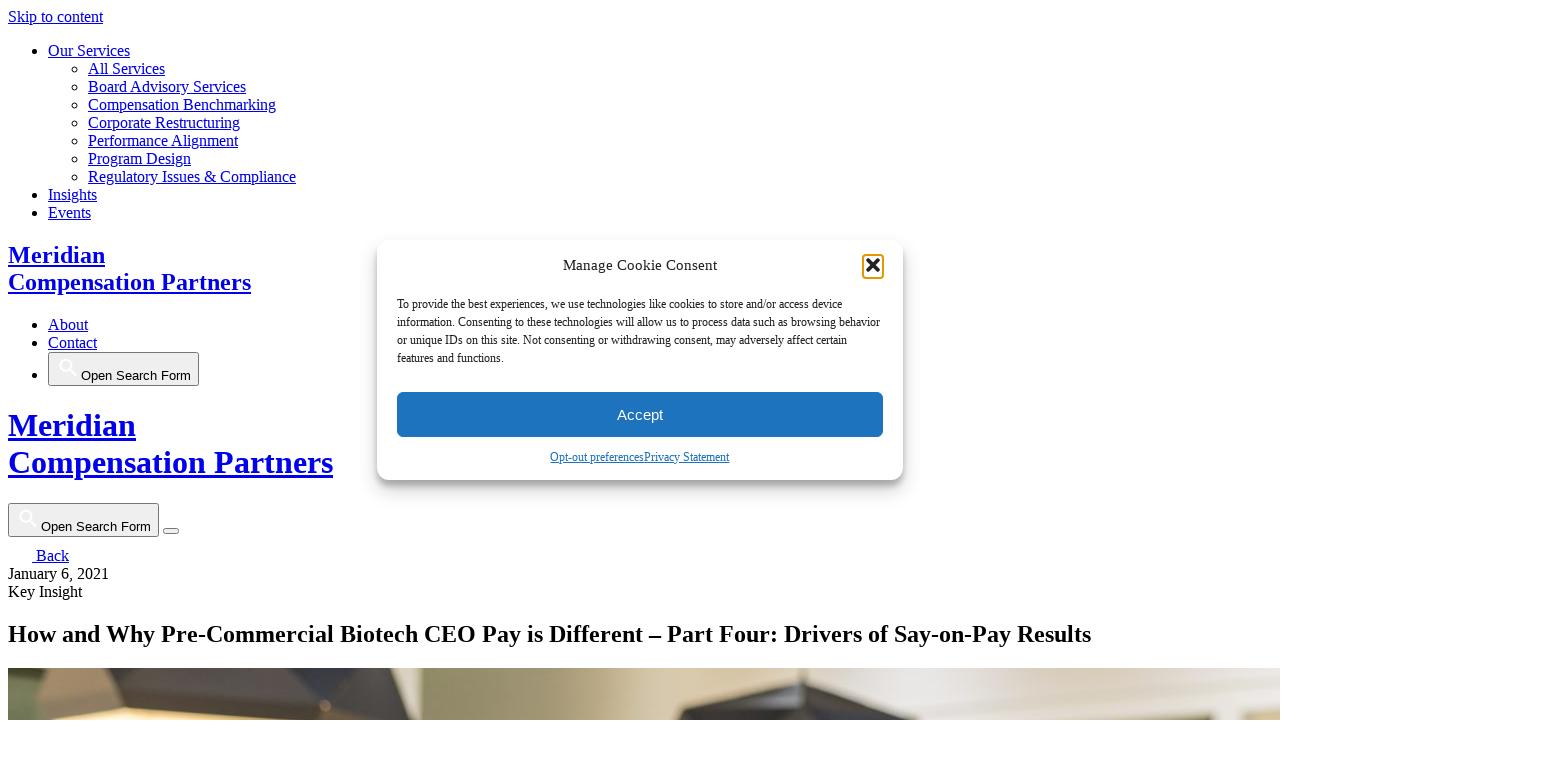

--- FILE ---
content_type: text/html; charset=UTF-8
request_url: https://www.meridiancp.com/insights/how-and-why-pre-commercial-biotech-ceo-pay-is-different-part-four-drivers-of-say-on-pay-results/
body_size: 17235
content:
<!doctype html>
<html lang="en-US" data-env=production>
  <head>
    <meta charset="utf-8">
    <meta name="viewport" content="width=device-width, initial-scale=1">
    <meta name="base" content="https://www.meridiancp.com">
    <meta name="csrf-token" content="SjwfuTvr0oiyIhUO9IzDkZDSOI8HMu9R634qvw3f">
    <link rel="apple-touch-icon" sizes="180x180" href="/apple-touch-icon.png">
    <link rel="icon" type="image/png" sizes="32x32" href="/favicon-32x32.png">
    <link rel="icon" type="image/png" sizes="16x16" href="/favicon-16x16.png">
    <link rel="manifest" href="/site.webmanifest">
    <meta name="msapplication-config" content="/browserconfig.xml">
    <meta name="msapplication-TileImage" content="/mstile-150x150.png">

        <meta name='robots' content='index, follow, max-image-preview:large, max-snippet:-1, max-video-preview:-1' />

	<!-- This site is optimized with the Yoast SEO plugin v26.5 - https://yoast.com/wordpress/plugins/seo/ -->
	<title>How and Why Pre-Commercial Biotech CEO Pay is Different - Part Four: Drivers of Say-on-Pay Results - Meridian Compensation Partners</title>
	<link rel="canonical" href="https://www.meridiancp.com/insights/how-and-why-pre-commercial-biotech-ceo-pay-is-different-part-four-drivers-of-say-on-pay-results/" />
	<meta property="og:locale" content="en_US" />
	<meta property="og:type" content="article" />
	<meta property="og:title" content="How and Why Pre-Commercial Biotech CEO Pay is Different - Part Four: Drivers of Say-on-Pay Results - Meridian Compensation Partners" />
	<meta property="og:url" content="https://www.meridiancp.com/insights/how-and-why-pre-commercial-biotech-ceo-pay-is-different-part-four-drivers-of-say-on-pay-results/" />
	<meta property="og:site_name" content="Meridian Compensation Partners" />
	<meta property="article:publisher" content="https://www.facebook.com/meridiancp/" />
	<meta property="article:modified_time" content="2025-07-24T08:57:19+00:00" />
	<meta name="twitter:card" content="summary_large_image" />
	<meta name="twitter:site" content="@meridiancp" />
	<script type="application/ld+json" class="yoast-schema-graph">{"@context":"https://schema.org","@graph":[{"@type":"WebPage","@id":"https://www.meridiancp.com/insights/how-and-why-pre-commercial-biotech-ceo-pay-is-different-part-four-drivers-of-say-on-pay-results/","url":"https://www.meridiancp.com/insights/how-and-why-pre-commercial-biotech-ceo-pay-is-different-part-four-drivers-of-say-on-pay-results/","name":"How and Why Pre-Commercial Biotech CEO Pay is Different - Part Four: Drivers of Say-on-Pay Results - Meridian Compensation Partners","isPartOf":{"@id":"https://www.meridiancp.com/#website"},"datePublished":"2021-01-06T18:47:18+00:00","dateModified":"2025-07-24T08:57:19+00:00","breadcrumb":{"@id":"https://www.meridiancp.com/insights/how-and-why-pre-commercial-biotech-ceo-pay-is-different-part-four-drivers-of-say-on-pay-results/#breadcrumb"},"inLanguage":"en-US","potentialAction":[{"@type":"ReadAction","target":["https://www.meridiancp.com/insights/how-and-why-pre-commercial-biotech-ceo-pay-is-different-part-four-drivers-of-say-on-pay-results/"]}]},{"@type":"BreadcrumbList","@id":"https://www.meridiancp.com/insights/how-and-why-pre-commercial-biotech-ceo-pay-is-different-part-four-drivers-of-say-on-pay-results/#breadcrumb","itemListElement":[{"@type":"ListItem","position":1,"name":"Home","item":"https://www.meridiancp.com/"},{"@type":"ListItem","position":2,"name":"Insights","item":"https://www.meridiancp.com/insights/"},{"@type":"ListItem","position":3,"name":"How and Why Pre-Commercial Biotech CEO Pay is Different &#8211; Part Four: Drivers of Say-on-Pay Results"}]},{"@type":"WebSite","@id":"https://www.meridiancp.com/#website","url":"https://www.meridiancp.com/","name":"Meridian Compensation Partners","description":"","potentialAction":[{"@type":"SearchAction","target":{"@type":"EntryPoint","urlTemplate":"https://www.meridiancp.com/?s={search_term_string}"},"query-input":{"@type":"PropertyValueSpecification","valueRequired":true,"valueName":"search_term_string"}}],"inLanguage":"en-US"}]}</script>
	<!-- / Yoast SEO plugin. -->


<link rel="alternate" title="oEmbed (JSON)" type="application/json+oembed" href="https://www.meridiancp.com/wp-json/oembed/1.0/embed?url=https%3A%2F%2Fwww.meridiancp.com%2Finsights%2Fhow-and-why-pre-commercial-biotech-ceo-pay-is-different-part-four-drivers-of-say-on-pay-results%2F" />
<link rel="alternate" title="oEmbed (XML)" type="text/xml+oembed" href="https://www.meridiancp.com/wp-json/oembed/1.0/embed?url=https%3A%2F%2Fwww.meridiancp.com%2Finsights%2Fhow-and-why-pre-commercial-biotech-ceo-pay-is-different-part-four-drivers-of-say-on-pay-results%2F&#038;format=xml" />
<style id='wp-img-auto-sizes-contain-inline-css'>
img:is([sizes=auto i],[sizes^="auto," i]){contain-intrinsic-size:3000px 1500px}
/*# sourceURL=wp-img-auto-sizes-contain-inline-css */
</style>
<style id='wp-emoji-styles-inline-css'>

	img.wp-smiley, img.emoji {
		display: inline !important;
		border: none !important;
		box-shadow: none !important;
		height: 1em !important;
		width: 1em !important;
		margin: 0 0.07em !important;
		vertical-align: -0.1em !important;
		background: none !important;
		padding: 0 !important;
	}
/*# sourceURL=wp-emoji-styles-inline-css */
</style>
<style id='classic-theme-styles-inline-css'>
/*! This file is auto-generated */
.wp-block-button__link{color:#fff;background-color:#32373c;border-radius:9999px;box-shadow:none;text-decoration:none;padding:calc(.667em + 2px) calc(1.333em + 2px);font-size:1.125em}.wp-block-file__button{background:#32373c;color:#fff;text-decoration:none}
/*# sourceURL=/wp-includes/css/classic-themes.min.css */
</style>
<link rel='stylesheet' id='contact-form-7-css' href='https://www.meridiancp.com/app/plugins/contact-form-7/includes/css/styles.css?ver=6.1.4' media='all' />
<link rel='stylesheet' id='cmplz-general-css' href='https://www.meridiancp.com/app/plugins/complianz-gdpr-premium/assets/css/cookieblocker.min.css?ver=1764942977' media='all' />
<link rel="https://api.w.org/" href="https://www.meridiancp.com/wp-json/" /><link rel="EditURI" type="application/rsd+xml" title="RSD" href="https://www.meridiancp.com/wp/xmlrpc.php?rsd" />
<meta name="generator" content="WordPress 6.9" />
<link rel='shortlink' href='https://www.meridiancp.com/?p=3076' />
			<style>.cmplz-hidden {
					display: none !important;
				}</style>    <script data-navigate-once="true">window.livewireScriptConfig = {"csrf":"SjwfuTvr0oiyIhUO9IzDkZDSOI8HMu9R634qvw3f","uri":"\/livewire\/update","progressBar":"","nonce":""};</script>
    <!-- Livewire Styles --><style >[wire\:loading][wire\:loading], [wire\:loading\.delay][wire\:loading\.delay], [wire\:loading\.inline-block][wire\:loading\.inline-block], [wire\:loading\.inline][wire\:loading\.inline], [wire\:loading\.block][wire\:loading\.block], [wire\:loading\.flex][wire\:loading\.flex], [wire\:loading\.table][wire\:loading\.table], [wire\:loading\.grid][wire\:loading\.grid], [wire\:loading\.inline-flex][wire\:loading\.inline-flex] {display: none;}[wire\:loading\.delay\.none][wire\:loading\.delay\.none], [wire\:loading\.delay\.shortest][wire\:loading\.delay\.shortest], [wire\:loading\.delay\.shorter][wire\:loading\.delay\.shorter], [wire\:loading\.delay\.short][wire\:loading\.delay\.short], [wire\:loading\.delay\.default][wire\:loading\.delay\.default], [wire\:loading\.delay\.long][wire\:loading\.delay\.long], [wire\:loading\.delay\.longer][wire\:loading\.delay\.longer], [wire\:loading\.delay\.longest][wire\:loading\.delay\.longest] {display: none;}[wire\:offline][wire\:offline] {display: none;}[wire\:dirty]:not(textarea):not(input):not(select) {display: none;}:root {--livewire-progress-bar-color: #2299dd;}[x-cloak] {display: none !important;}[wire\:cloak] {display: none !important;}</style>
    <link rel="preload" as="style" href="https://www.meridiancp.com/app/themes/sage-meridian/public/build/assets/app-DnzBuHYD.css" /><link rel="modulepreload" href="https://www.meridiancp.com/app/themes/sage-meridian/public/build/assets/app-D8UlUOtF.js" /><link rel="stylesheet" href="https://www.meridiancp.com/app/themes/sage-meridian/public/build/assets/app-DnzBuHYD.css" /><script type="module" src="https://www.meridiancp.com/app/themes/sage-meridian/public/build/assets/app-D8UlUOtF.js"></script>    
        
        <link
          rel="stylesheet"
          href="https://www.meridiancp.com/app/themes/sage-meridian/public/build/assets/custom.css"
          media="all"
        />

        <!-- Global site tag (gtag.js) - Google Analytics --> 
        <script type="text/plain" data-service="google-analytics" data-category="statistics" async data-cmplz-src="https://www.googletagmanager.com/gtag/js?id=UA-43827237-1"></script> <script> window.dataLayer = window.dataLayer || []; function gtag(){dataLayer.push(arguments);} gtag('js', new Date()); gtag('config', 'UA-43827237-1'); </script>

        <!-- Console Verification -->
        <meta name="google-site-verification" content="rcbJjj7urv8t4yenxQPccYJFHxISS5VhDHsYehhynqI" />
        <meta name="google-site-verification" content="1WeZg0TVQkql54HDLFn7kCjAKTQF6GHnsR3EO78Gq8k" />

  <style id='global-styles-inline-css'>
:root{--wp--preset--aspect-ratio--square: 1;--wp--preset--aspect-ratio--4-3: 4/3;--wp--preset--aspect-ratio--3-4: 3/4;--wp--preset--aspect-ratio--3-2: 3/2;--wp--preset--aspect-ratio--2-3: 2/3;--wp--preset--aspect-ratio--16-9: 16/9;--wp--preset--aspect-ratio--9-16: 9/16;--wp--preset--color--black: #000000;--wp--preset--color--cyan-bluish-gray: #abb8c3;--wp--preset--color--white: #ffffff;--wp--preset--color--pale-pink: #f78da7;--wp--preset--color--vivid-red: #cf2e2e;--wp--preset--color--luminous-vivid-orange: #ff6900;--wp--preset--color--luminous-vivid-amber: #fcb900;--wp--preset--color--light-green-cyan: #7bdcb5;--wp--preset--color--vivid-green-cyan: #00d084;--wp--preset--color--pale-cyan-blue: #8ed1fc;--wp--preset--color--vivid-cyan-blue: #0693e3;--wp--preset--color--vivid-purple: #9b51e0;--wp--preset--gradient--vivid-cyan-blue-to-vivid-purple: linear-gradient(135deg,rgb(6,147,227) 0%,rgb(155,81,224) 100%);--wp--preset--gradient--light-green-cyan-to-vivid-green-cyan: linear-gradient(135deg,rgb(122,220,180) 0%,rgb(0,208,130) 100%);--wp--preset--gradient--luminous-vivid-amber-to-luminous-vivid-orange: linear-gradient(135deg,rgb(252,185,0) 0%,rgb(255,105,0) 100%);--wp--preset--gradient--luminous-vivid-orange-to-vivid-red: linear-gradient(135deg,rgb(255,105,0) 0%,rgb(207,46,46) 100%);--wp--preset--gradient--very-light-gray-to-cyan-bluish-gray: linear-gradient(135deg,rgb(238,238,238) 0%,rgb(169,184,195) 100%);--wp--preset--gradient--cool-to-warm-spectrum: linear-gradient(135deg,rgb(74,234,220) 0%,rgb(151,120,209) 20%,rgb(207,42,186) 40%,rgb(238,44,130) 60%,rgb(251,105,98) 80%,rgb(254,248,76) 100%);--wp--preset--gradient--blush-light-purple: linear-gradient(135deg,rgb(255,206,236) 0%,rgb(152,150,240) 100%);--wp--preset--gradient--blush-bordeaux: linear-gradient(135deg,rgb(254,205,165) 0%,rgb(254,45,45) 50%,rgb(107,0,62) 100%);--wp--preset--gradient--luminous-dusk: linear-gradient(135deg,rgb(255,203,112) 0%,rgb(199,81,192) 50%,rgb(65,88,208) 100%);--wp--preset--gradient--pale-ocean: linear-gradient(135deg,rgb(255,245,203) 0%,rgb(182,227,212) 50%,rgb(51,167,181) 100%);--wp--preset--gradient--electric-grass: linear-gradient(135deg,rgb(202,248,128) 0%,rgb(113,206,126) 100%);--wp--preset--gradient--midnight: linear-gradient(135deg,rgb(2,3,129) 0%,rgb(40,116,252) 100%);--wp--preset--font-size--small: 13px;--wp--preset--font-size--medium: 20px;--wp--preset--font-size--large: 36px;--wp--preset--font-size--x-large: 42px;--wp--preset--spacing--20: 0.44rem;--wp--preset--spacing--30: 0.67rem;--wp--preset--spacing--40: 1rem;--wp--preset--spacing--50: 1.5rem;--wp--preset--spacing--60: 2.25rem;--wp--preset--spacing--70: 3.38rem;--wp--preset--spacing--80: 5.06rem;--wp--preset--shadow--natural: 6px 6px 9px rgba(0, 0, 0, 0.2);--wp--preset--shadow--deep: 12px 12px 50px rgba(0, 0, 0, 0.4);--wp--preset--shadow--sharp: 6px 6px 0px rgba(0, 0, 0, 0.2);--wp--preset--shadow--outlined: 6px 6px 0px -3px rgb(255, 255, 255), 6px 6px rgb(0, 0, 0);--wp--preset--shadow--crisp: 6px 6px 0px rgb(0, 0, 0);}:where(.is-layout-flex){gap: 0.5em;}:where(.is-layout-grid){gap: 0.5em;}body .is-layout-flex{display: flex;}.is-layout-flex{flex-wrap: wrap;align-items: center;}.is-layout-flex > :is(*, div){margin: 0;}body .is-layout-grid{display: grid;}.is-layout-grid > :is(*, div){margin: 0;}:where(.wp-block-columns.is-layout-flex){gap: 2em;}:where(.wp-block-columns.is-layout-grid){gap: 2em;}:where(.wp-block-post-template.is-layout-flex){gap: 1.25em;}:where(.wp-block-post-template.is-layout-grid){gap: 1.25em;}.has-black-color{color: var(--wp--preset--color--black) !important;}.has-cyan-bluish-gray-color{color: var(--wp--preset--color--cyan-bluish-gray) !important;}.has-white-color{color: var(--wp--preset--color--white) !important;}.has-pale-pink-color{color: var(--wp--preset--color--pale-pink) !important;}.has-vivid-red-color{color: var(--wp--preset--color--vivid-red) !important;}.has-luminous-vivid-orange-color{color: var(--wp--preset--color--luminous-vivid-orange) !important;}.has-luminous-vivid-amber-color{color: var(--wp--preset--color--luminous-vivid-amber) !important;}.has-light-green-cyan-color{color: var(--wp--preset--color--light-green-cyan) !important;}.has-vivid-green-cyan-color{color: var(--wp--preset--color--vivid-green-cyan) !important;}.has-pale-cyan-blue-color{color: var(--wp--preset--color--pale-cyan-blue) !important;}.has-vivid-cyan-blue-color{color: var(--wp--preset--color--vivid-cyan-blue) !important;}.has-vivid-purple-color{color: var(--wp--preset--color--vivid-purple) !important;}.has-black-background-color{background-color: var(--wp--preset--color--black) !important;}.has-cyan-bluish-gray-background-color{background-color: var(--wp--preset--color--cyan-bluish-gray) !important;}.has-white-background-color{background-color: var(--wp--preset--color--white) !important;}.has-pale-pink-background-color{background-color: var(--wp--preset--color--pale-pink) !important;}.has-vivid-red-background-color{background-color: var(--wp--preset--color--vivid-red) !important;}.has-luminous-vivid-orange-background-color{background-color: var(--wp--preset--color--luminous-vivid-orange) !important;}.has-luminous-vivid-amber-background-color{background-color: var(--wp--preset--color--luminous-vivid-amber) !important;}.has-light-green-cyan-background-color{background-color: var(--wp--preset--color--light-green-cyan) !important;}.has-vivid-green-cyan-background-color{background-color: var(--wp--preset--color--vivid-green-cyan) !important;}.has-pale-cyan-blue-background-color{background-color: var(--wp--preset--color--pale-cyan-blue) !important;}.has-vivid-cyan-blue-background-color{background-color: var(--wp--preset--color--vivid-cyan-blue) !important;}.has-vivid-purple-background-color{background-color: var(--wp--preset--color--vivid-purple) !important;}.has-black-border-color{border-color: var(--wp--preset--color--black) !important;}.has-cyan-bluish-gray-border-color{border-color: var(--wp--preset--color--cyan-bluish-gray) !important;}.has-white-border-color{border-color: var(--wp--preset--color--white) !important;}.has-pale-pink-border-color{border-color: var(--wp--preset--color--pale-pink) !important;}.has-vivid-red-border-color{border-color: var(--wp--preset--color--vivid-red) !important;}.has-luminous-vivid-orange-border-color{border-color: var(--wp--preset--color--luminous-vivid-orange) !important;}.has-luminous-vivid-amber-border-color{border-color: var(--wp--preset--color--luminous-vivid-amber) !important;}.has-light-green-cyan-border-color{border-color: var(--wp--preset--color--light-green-cyan) !important;}.has-vivid-green-cyan-border-color{border-color: var(--wp--preset--color--vivid-green-cyan) !important;}.has-pale-cyan-blue-border-color{border-color: var(--wp--preset--color--pale-cyan-blue) !important;}.has-vivid-cyan-blue-border-color{border-color: var(--wp--preset--color--vivid-cyan-blue) !important;}.has-vivid-purple-border-color{border-color: var(--wp--preset--color--vivid-purple) !important;}.has-vivid-cyan-blue-to-vivid-purple-gradient-background{background: var(--wp--preset--gradient--vivid-cyan-blue-to-vivid-purple) !important;}.has-light-green-cyan-to-vivid-green-cyan-gradient-background{background: var(--wp--preset--gradient--light-green-cyan-to-vivid-green-cyan) !important;}.has-luminous-vivid-amber-to-luminous-vivid-orange-gradient-background{background: var(--wp--preset--gradient--luminous-vivid-amber-to-luminous-vivid-orange) !important;}.has-luminous-vivid-orange-to-vivid-red-gradient-background{background: var(--wp--preset--gradient--luminous-vivid-orange-to-vivid-red) !important;}.has-very-light-gray-to-cyan-bluish-gray-gradient-background{background: var(--wp--preset--gradient--very-light-gray-to-cyan-bluish-gray) !important;}.has-cool-to-warm-spectrum-gradient-background{background: var(--wp--preset--gradient--cool-to-warm-spectrum) !important;}.has-blush-light-purple-gradient-background{background: var(--wp--preset--gradient--blush-light-purple) !important;}.has-blush-bordeaux-gradient-background{background: var(--wp--preset--gradient--blush-bordeaux) !important;}.has-luminous-dusk-gradient-background{background: var(--wp--preset--gradient--luminous-dusk) !important;}.has-pale-ocean-gradient-background{background: var(--wp--preset--gradient--pale-ocean) !important;}.has-electric-grass-gradient-background{background: var(--wp--preset--gradient--electric-grass) !important;}.has-midnight-gradient-background{background: var(--wp--preset--gradient--midnight) !important;}.has-small-font-size{font-size: var(--wp--preset--font-size--small) !important;}.has-medium-font-size{font-size: var(--wp--preset--font-size--medium) !important;}.has-large-font-size{font-size: var(--wp--preset--font-size--large) !important;}.has-x-large-font-size{font-size: var(--wp--preset--font-size--x-large) !important;}
/*# sourceURL=global-styles-inline-css */
</style>
</head>

  <body data-cmplz=1 class="wp-singular insight-template-default single single-insight postid-3076 wp-embed-responsive wp-theme-sage-meridian how-and-why-pre-commercial-biotech-ceo-pay-is-different-part-four-drivers-of-say-on-pay-results" x-data="{dark: false}" :data-dark="dark" >
        <div id="app">
      <a class="sr-only focus:not-sr-only" href="#main">
        Skip to content
      </a>
      <header
    class="container Header Header--dark"
    x-data="{
        showSub: null,
        open: false,
        isMobile: window.innerWidth < 768
    }"
>
    <dialog 
    id="contact"
    closedby="any" 
    @click="const rect = $el.getBoundingClientRect();
      if (
        event.clientX < rect.left ||
        event.clientX > rect.right ||
        event.clientY < rect.top ||
        event.clientY > rect.bottom
      ) {
        $el.close();
      }"
    role="dialog"
    aria-label="Search Insights"
    aria-modal="true"
    aria-labelledby="contactFormTitle"
    aria-describedby="contactFormDesc"
>
    <button class="btn-close" @click="contact.close()">Close</button>
    <h2 id="contactFormTitle" class="font-semibold font-sans tracking-normal text-48">Contact Us</h2>
    <p id="contactFormDesc">
      Hi, How can we help? Fill out the form below, and we'll find the right person to get in touch.
    </p>
    <div class="mt-10">
      
<div class="wpcf7 no-js" id="wpcf7-f24-o1" lang="en-US" dir="ltr" data-wpcf7-id="24">
<div class="screen-reader-response"><p role="status" aria-live="polite" aria-atomic="true"></p> <ul></ul></div>
<form action="/insights/how-and-why-pre-commercial-biotech-ceo-pay-is-different-part-four-drivers-of-say-on-pay-results/#wpcf7-f24-o1" method="post" class="wpcf7-form init" aria-label="Contact form" novalidate="novalidate" data-status="init">
<fieldset class="hidden-fields-container"><input type="hidden" name="_wpcf7" value="24" /><input type="hidden" name="_wpcf7_version" value="6.1.4" /><input type="hidden" name="_wpcf7_locale" value="en_US" /><input type="hidden" name="_wpcf7_unit_tag" value="wpcf7-f24-o1" /><input type="hidden" name="_wpcf7_container_post" value="0" /><input type="hidden" name="_wpcf7_posted_data_hash" value="" />
</fieldset>
<div class="field">
<label>Area of Inquiry</label>
<span class="wpcf7-form-control-wrap" data-name="area-of-inquiry"><span class="wpcf7-form-control wpcf7-radio"><span class="wpcf7-list-item first"><label><input type="radio" name="area-of-inquiry" value="RFP" /><span class="wpcf7-list-item-label">RFP</span></label></span><span class="wpcf7-list-item"><label><input type="radio" name="area-of-inquiry" value="Marketing" /><span class="wpcf7-list-item-label">Marketing</span></label></span><span class="wpcf7-list-item last"><label><input type="radio" name="area-of-inquiry" value="Careers" /><span class="wpcf7-list-item-label">Careers</span></label></span></span></span>
</div>
<div class="field">
<label>Name</label>
    <span class="wpcf7-form-control-wrap" data-name="your-name"><input size="40" maxlength="400" class="wpcf7-form-control wpcf7-text wpcf7-validates-as-required" autocomplete="name" aria-required="true" aria-invalid="false" value="" type="text" name="your-name" /></span> 
</div>
<div class="field">
<label>Email</label>
    <span class="wpcf7-form-control-wrap" data-name="your-email"><input size="40" maxlength="400" class="wpcf7-form-control wpcf7-email wpcf7-validates-as-required wpcf7-text wpcf7-validates-as-email" autocomplete="email" aria-required="true" aria-invalid="false" placeholder="" value="" type="email" name="your-email" /></span> 
</div>
<div class="field">
<label>Message</label>
    <span class="wpcf7-form-control-wrap" data-name="your-message"><textarea cols="40" rows="10" maxlength="2000" class="wpcf7-form-control wpcf7-textarea wpcf7-validates-as-required" aria-required="true" aria-invalid="false" name="your-message"></textarea></span> 
</div>
<div class="field">
<input class="wpcf7-form-control wpcf7-submit has-spinner w-full" type="submit" value="Send" />
</div><div class="wpcf7-response-output" aria-hidden="true"></div>
</form>
</div>
    </div>
</dialog>
    <!--
        INFO: x-search-component for SiteSearch.js integration
    -->
    <dialog
    id="search"
    class="Search"
    closedby="any"
    data-algolia-enabled="false"
    data-search-endpoint="/search/suggestions"
    @click="const rect = $el.getBoundingClientRect();
      if (
        event.clientX < rect.left ||
        event.clientX > rect.right ||
        event.clientY < rect.top ||
        event.clientY > rect.bottom
      ) {
        $el.close();
      }"
    role="dialog"
    aria-label="Search Insights"
    aria-modal="true"
>
            <form
            role="search"
            method="get"
            id="search-form"
            class="search-form relative"
            action="https://www.meridiancp.com/"
            data-search-form
        >
            <input
                id="search-input"
                class="Search-input"
                type="search"
                name="s"
                placeholder="Search"
                aria-label="search input"
                value=""
                data-search-input
                autocomplete="off"
            >
        </form>

        <div class="SearchHits" data-search-results-container>
            <h6>Results</h6>
            <div id="hits" data-search-results></div>
        </div>
    </dialog>

            <style>
            .SearchHits {
                display: none;
            }

            .SearchHits.has-results {
                display: block;
            }

            .SearchHits #hits,
            .SearchHits [data-search-results] {
                display: flex;
                flex-direction: column;
                gap: 0.75rem;
            }

            .SearchHit {
                display: block;
                padding: 0.375rem 0;
            }
        </style>
        <script src="https://www.meridiancp.com/app/themes/sage-meridian/resources/js/search-fallback-standalone.js" defer></script>
        <nav
        class="Header-nav "
        :class="{'is-open': open}" 
        aria-label=""
        aria-roledescription="Main Navigation Menu"
    >
        <ul>
            <li
                @mouseover="!isMobile && (showSub = 'services')"
                @mouseout="!isMobile && (showSub = null)"
                @click="(event) => {
                    if(isMobile && showSub == null) {
                        $event.preventDefault();
                        showSub = showSub ? null : 'services';
                    }
                }"
            >
                <a href="/services">Our Services</a>
                <ul class="Header-subnav" :class="{'is-open': showSub==='services'}" 
                
                x-cloak
                >
                    <li class="block md:hidden"><a href="/services">All Services</a></li>
                                                                <li><a href="/services/#board-advisory-services">Board Advisory Services</a></li>
                                            <li><a href="/services/#compensation-benchmarking">Compensation Benchmarking</a></li>
                                            <li><a href="/services/#corporate-restructuring">Corporate Restructuring</a></li>
                                            <li><a href="/services/#performance-alignment">Performance Alignment</a></li>
                                            <li><a href="/services/#program-design">Program Design</a></li>
                                            <li><a href="/services/#regulatory-issues-compliance">Regulatory Issues &amp; Compliance</a></li>
                                    </ul>
            </li>
            <li><a href="/insights">Insights</a></li>
            <li><a href="/events">Events</a></li>
        </ul>
        <h1 class="justify-self-center"><a href="/" class="Header-logo"><div class="sr-only">Meridian <br>Compensation Partners</div></a></h1>
        <ul>
            <li><a href="/about">About</a></li>
            <li class="Header-contact"><a href="#contact" @click="contact.showModal()" >Contact</a></li>
            <li><button class="Search-btn" @click="search.showModal()"><img src="https://www.meridiancp.com/app/themes/sage-meridian/public/build/assets/search-white-CtummkDu.svg" alt=""><span class="sr-only">Open Search Form</span></button></li>
        </ul>
    </nav>
    
    <div class="flex md:hidden gap-12 items-center py-7">
        <h1 class="justify-self-center"><a href="/" class="Header-logo"><div class="sr-only">Meridian <br>Compensation Partners</div></a></h1>
        <button class="Search-btn ml-auto" @click="search.showModal()"><img src="https://www.meridiancp.com/app/themes/sage-meridian/public/build/assets/search-white-CtummkDu.svg" alt=""><span class="sr-only">Open Search Form</span></button>
        <button class="flex md:hidden hamburger-button" :class="{'is-open': open}" aria-label="Toggle Navigation" @click="open = !open">
            <span class="hamburger-line top"></span>
            <span class="hamburger-line middle"></span>
            <span class="hamburger-line bottom"></span>
        </button>
    </div>
</header>
      <main id="main" class="main">
        <section class="InsightHero InsightHero--thought-leadership">
	<nav class="container InsightHero-breadcrumb" aria-label="Breadcrumb"><a href="javascript:history.back()" class="back text-white">
    <svg width="24" height="24" viewBox="0 0 24 24" fill="none" xmlns="http://www.w3.org/2000/svg">
        <circle cx="12" cy="12" r="12" transform="matrix(-1 0 0 1 24 0)" fill="none" />
        <path
            d="M18.5 11.25C18.9142 11.25 19.25 11.5858 19.25 12C19.25 12.4142 18.9142 12.75 18.5 12.75V11.25ZM4.96967 12.5303C4.67678 12.2374 4.67678 11.7626 4.96967 11.4697L9.74264 6.6967C10.0355 6.40381 10.5104 6.40381 10.8033 6.6967C11.0962 6.98959 11.0962 7.46447 10.8033 7.75736L6.56066 12L10.8033 16.2426C11.0962 16.5355 11.0962 17.0104 10.8033 17.3033C10.5104 17.5962 10.0355 17.5962 9.74264 17.3033L4.96967 12.5303ZM18.5 12.75H5.5V11.25H18.5V12.75Z"
            fill="white" />
    </svg>

    Back
</a></nav>
	<div class="container">
		<div class="InsightHero-heading w-1/2 max-xl:w-2/3 max-lg:w-full">
				<div class="InsightHero-meta">
					January 6, 2021					<div class="badge badge--thought-leadership bg-transparent">Key Insight</div>
				</div>
				<h1>How and Why Pre-Commercial Biotech CEO Pay is Different &#8211; Part Four: Drivers of Say-on-Pay Results</h1>
		</div>
	</div>
			<img
			class="InsightHero-photo"
			src="https://www.meridiancp.com/app/uploads/2025/05/meridian-key-insights-default-1536x1024.jpg"
			srcset="https://www.meridiancp.com/app/uploads/2025/05/meridian-key-insights-default-2048x1365.jpg 2x"
			alt=""
		/>
	
</section>

<section class="InsightDetailsContent container">
      
      
      </section>
<div class="container relative">

	<article class="prose InsightProse">
		<div class="InsightShare" x-data="{
			open: false,
			
			share: async () => {
				if (navigator.share) {
					try {
						await navigator.share({
							title: document.title,
							url: window.location.href
						});
					} catch (error) {
						console.error('Error sharing:', error);
					}
				}
			}
		}">
			<button @click="navigator.share ? share() : (open = !open)" class="InsightShare-btn">Share</button>
			<div class="InsightShare-links" :class="{'is-open': open}">
									<a href="https://www.linkedin.com/sharing/share-offsite/?url=https%3A%2F%2Fwww.meridiancp.com%2Finsights%2Fhow-and-why-pre-commercial-biotech-ceo-pay-is-different-part-four-drivers-of-say-on-pay-results%2F" rel="canonical" target="_blank">
						<img src="https://www.meridiancp.com/app/themes/sage-meridian/public/build/assets/LinkedIn-DGPriexI.svg" alt="Share on LinkedIn">
					</a>
									<a href="https://www.facebook.com/sharer/sharer.php?u=https%3A%2F%2Fwww.meridiancp.com%2Finsights%2Fhow-and-why-pre-commercial-biotech-ceo-pay-is-different-part-four-drivers-of-say-on-pay-results%2F" rel="canonical" target="_blank">
						<img src="https://www.meridiancp.com/app/themes/sage-meridian/public/build/assets/facebook-KqqEJ-Rb.svg" alt="Share on facebook">
					</a>
									<a href="mailto:?subject=How+and+Why+Pre-Commercial+Biotech+CEO+Pay+is+Different+%26%238211%3B+Part+Four%3A+Drivers+of+Say-on-Pay+Results&amp;body=https%3A%2F%2Fwww.meridiancp.com%2Finsights%2Fhow-and-why-pre-commercial-biotech-ceo-pay-is-different-part-four-drivers-of-say-on-pay-results%2F" rel="canonical" target="_blank">
						<img src="https://www.meridiancp.com/app/themes/sage-meridian/public/build/assets/email-CD5vZe14.svg" alt="Share on email">
					</a>
									<a href="https://x.com/intent/tweet?text=How+and+Why+Pre-Commercial+Biotech+CEO+Pay+is+Different+%26%238211%3B+Part+Four%3A+Drivers+of+Say-on-Pay+Results&amp;url=https%3A%2F%2Fwww.meridiancp.com%2Finsights%2Fhow-and-why-pre-commercial-biotech-ceo-pay-is-different-part-four-drivers-of-say-on-pay-results%2F" rel="canonical" target="_blank">
						<img src="https://www.meridiancp.com/app/themes/sage-meridian/public/build/assets/x-twitter-CAesDJeC.svg" alt="Share on x-twitter">
					</a>
							</div>
		</div>
		<header>
			<address class="Byline">
							<a rel="author" href="/crew/jim-heim" class="Byline-author">
										<img
						src="https://www.meridiancp.com/app/uploads/2020/09/Jim-Heim-4-150x150.jpg "
						alt=""
						class="Byline-photo"
					/>
					Jim Heim
					<span class="Byline-position">Partner</span>
				</a>
						</address>
		</header>

		          <div class="mb-6">
                            <a target="_blank" href="https://www.meridiancp.com/app/uploads/2021/01/Biotech-Part-Four-MP-1.pdf">
              	<button type="submit" class="btn">
          				<span :class="{invisible: loading}">Download as PDF</span>
       					</button>
              </a>
          </div>
      
                <p>In this four-part series, we examine the current state of pre-commercial biotech CEO pay, how it is tailored to the sector, and what drives differences between companies. We will explore:</p>
<p><em><strong>Part One: Tailoring Pay to the Business</strong></em></p>
<p><em><strong>Part Two: Founders vs. Non-Founders</strong></em></p>
<p><em><strong>Part Three: East Coast vs. West Coast</strong></em></p>
<p><em><strong>Part Four: Drivers of Say-on-Pay Results</strong></em></p>
<p>We encourage you to review:</p>
<ul>
<li><a href="https://www.meridiancp.com/how-and-why-pre-commercial-biotech-ceo-pay-is-different/">Part One</a> for extensive observations and commentary relating to the pre-commercial biotech business model and how the typical CEO pay program within the sector is tailored to that model—but not necessarily aligned with Proxy Advisory Firm (“PAF”) preferred practices.</li>
<li><a href="https://www.meridiancp.com/how-and-why-pre-commercial-biotech-ceo-pay-is-different-2/">Part Two</a> for an examination of whether founder-led companies within the sector demonstrate distinct CEO compensation programs. Founder CEOs are common among pre-commercial small cap biotechnology companies, and led one-third of the 18 benchmark companies in our study.</li>
<li><a href="https://www.meridiancp.com/insights/how-and-why-pre-commercial-biotech-ceo-pay-is-different-3/">Part Three</a> for a review of whether and how CEO compensation programs of East Coast companies (including Boston/Cambridge, New York/New Jersey and the DC Area) differ from programs of West Coast companies (primarily San Francisco Bay Area and San Diego).</li>
</ul>
<p>As described in Part One, pre-commercial biotech company pay programs have evolved to address the sector-specific business environment and diverge from both typical broader market practices and PAF preferred practices. However, this distinct pay model did not appear to negatively impact SOP results. Overall SOP support for our benchmark companies averaged 96%, well above the 91% average for the broader Russell 3000 during the same time period1. In fact, the lowest level of SOP result for our sample of pre-commercial biotech companies was 82%, and only three of the benchmark companies failed to reach 90% support.</p>
<p>These results indicate that misalignment with PAF-preferred practices alone is unlikely to seriously jeopardize SOP support in this sector. However, lessons may be still learned from examining whether companies with relatively weak Say-on-Pay (“SOP”) support demonstrate markedly different CEO compensation programs than companies with stronger SOP support. This is the focus of Part Four of our series.</p>
<h2>CEO Pay Program Design: Key Takeaways</h2>
<p>Our research determined that Moderate and Strong SOP outcomes for pre-commercial biotech companies compare to broader sector benchmarks and PAF preferred practices as follows:</p>
<p><img loading="lazy" decoding="async" class="alignnone size-medium wp-image-3078" src="https://www.meridiancp.com/wp-content/uploads/2021/01/Capture-2-255x300.jpg" alt="" width="255" height="300" srcset="https://www.meridiancp.com/app/uploads/2021/01/Capture-2-255x300.jpg 255w, https://www.meridiancp.com/app/uploads/2021/01/Capture-2-768x902.jpg 768w, https://www.meridiancp.com/app/uploads/2021/01/Capture-2.jpg 798w" sizes="auto, (max-width: 255px) 100vw, 255px" /></p>
<h2>Developing a Roster of Pre-Commercial Biotech Benchmark Companies</h2>
<p>In order to investigate CEO pay practices, we isolated publicly-traded biotech sector companies that:</p>
<ul>
<li>Were NYSE or Nasdaq listed;</li>
<li>Were pre-commercial;</li>
<li>Had annual meetings that included a SOP vote in the 12 month period ending June 1, 2020; and</li>
<li>Had no CEO turnover in this period.</li>
</ul>
<p>Relative to other sectors, these companies tended to exhibit very strong overall SOP results (averaging 96%). In order to isolate companies with relatively weak SOP results, we used a cutoff of 95% SOP support (i.e., “Moderate SOP” companies had support below 95%).</p>
<p>Ultimately, we identified 18 companies (listed in the Appendix) with median key statistics including:</p>
<p><img loading="lazy" decoding="async" class="alignnone size-medium wp-image-3079" src="https://www.meridiancp.com/wp-content/uploads/2021/01/Capture-3-300x90.jpg" alt="" width="300" height="90" srcset="https://www.meridiancp.com/app/uploads/2021/01/Capture-3-300x90.jpg 300w, https://www.meridiancp.com/app/uploads/2021/01/Capture-3-768x232.jpg 768w, https://www.meridiancp.com/app/uploads/2021/01/Capture-3.jpg 809w" sizes="auto, (max-width: 300px) 100vw, 300px" /></p>
<p>Moderate SOP companies were, at median, approximately 0.4x the size of Strong SOP companies in this sample and had significantly lower cash and short-term investments at fiscal year-end. However, operating size measures and one-year total shareholder return through fiscal-year end were reasonably aligned with the Strong SOP companies.</p>
<p>In the remainder of this report, we provide further detail relating to general pay practices, bonus/short-term incentive and long-term incentive design for CEOs, and aggregate equity usage statistics for the benchmark companies.</p>
<p><img loading="lazy" decoding="async" class="alignnone size-medium wp-image-3080" src="https://www.meridiancp.com/wp-content/uploads/2021/01/Capture-4-252x300.jpg" alt="" width="252" height="300" srcset="https://www.meridiancp.com/app/uploads/2021/01/Capture-4-252x300.jpg 252w, https://www.meridiancp.com/app/uploads/2021/01/Capture-4-768x915.jpg 768w, https://www.meridiancp.com/app/uploads/2021/01/Capture-4.jpg 829w" sizes="auto, (max-width: 252px) 100vw, 252px" /></p>
<p><img loading="lazy" decoding="async" class="alignnone size-medium wp-image-3081" src="https://www.meridiancp.com/wp-content/uploads/2021/01/Capture-5-228x300.jpg" alt="" width="228" height="300" srcset="https://www.meridiancp.com/app/uploads/2021/01/Capture-5-228x300.jpg 228w, https://www.meridiancp.com/app/uploads/2021/01/Capture-5-768x1009.jpg 768w, https://www.meridiancp.com/app/uploads/2021/01/Capture-5.jpg 777w" sizes="auto, (max-width: 228px) 100vw, 228px" /></p>
<p>1 Annual meetings during the 12 month period ending June 1, 2020.</p>
<h2>Appendix: Companies Included in Study</h2>
<p>ADMA Biologics, Inc.<br />
Adverum Biotechnologies, Inc.<br />
Albireo Pharma, Inc.<br />
AnaptysBio, Inc.<br />
Ardelyx, Inc.<br />
Cellular Biomedicine Group, Inc.<br />
CEL-SCI Corporation<br />
Concert Pharmaceuticals, Inc.<br />
Corbus Pharmaceuticals Holdings, Inc.<br />
Denali Therapeutics Inc.<br />
Dicerna Pharmaceuticals, Inc.<br />
Editas Medicine, Inc.<br />
Fate Therapeutics, Inc.<br />
GlycoMimetics, Inc.<br />
Mirati Therapeutics, Inc.<br />
Pfenex Inc.<br />
Pieris Pharmaceuticals, Inc.<br />
REGENXBIO Inc.</p>

                
                
                <footer class="InsightFooter">
							
								<a rel="author" href="/crew/jim-heim" class="InsightAuthor">
					<img
						src="https://www.meridiancp.com/app/uploads/2020/09/Jim-Heim-4-150x150.jpg "
						alt=""
						class="InsightAuthor-photo"
					/>
					Jim has been a trusted adviser to Boards and their senior management teams on all aspects of executive compensation and director compensation issues for over twenty years. His clients range from Fortune 500 firms to pre-IPO start-ups and represent multiple industries including life sciences, technology, aerospace &amp;amp; defense, clean energy and industrial manufacturing.
				</a>
						<div class=" mt-20 col-start-4 col-span-10 max-xl:col-span-11 max-xl:col-start-3 max-lg:col-span-16 max-lg:col-start-1">
				<div class="relative">
  <div class="SubscriberBox" x-data="SubscriberForm">
    <div class="w-9/16 max-xl:w-3/4 max-lg:w-full">
      <h6>Join our mailing list</h6>
      <h2>Get Meridian Insights Delivered</h2>

      <form
        action="https://www.meridiancp.com/wp/wp-admin/admin-post.php"
        method="post"
        x-show="!showSuccess"
        x-ref="form"
        @submit.prevent="submit"
      >
        
        <input type="hidden" id="subscriber_subscribe_nonce" name="subscriber_subscribe_nonce" value="a08d544ac8" /><input type="hidden" name="_wp_http_referer" value="/insights/how-and-why-pre-commercial-biotech-ceo-pay-is-different-part-four-drivers-of-say-on-pay-results/" />
        <input type="hidden" name="action" value="subscriber_subscribe">

        <input type="email" name="email" placeholder="email@address.com" required />

        <input type="hidden" name="listId" value="e597ecac6f" class="!pointer-events-none"/>
                  <input
            type="hidden"
            name="insight_type"
            value="thought-leadership"
            class="!pointer-events-none"
          >
                  <input
            type="hidden"
            name="insight_id"
            value="3076"
            class="!pointer-events-none"
          >
                  <input
            type="hidden"
            name="service_types[]"
            value="Corporate Restructuring,Program Design"
            class="!pointer-events-none"
          >
        
        <button type="submit" class="btn">
          <span :class="{invisible: loading}">Subscribe</span>
          <span class="h-8" :class="{invisible: !loading}">
            <img src="https://www.meridiancp.com/app/themes/sage-meridian/public/build/assets/loading-dots-DIrqUMUn.gif" alt="Loading..." />
          </span>
        </button>
      </form>

      <div x-show="showError" x-cloak>There was a problem</div>
      <div x-show="showSuccess" x-cloak>
        Thanks for subscribing!      </div>
    </div>
  </div>
</div>
			</div>
		</footer>
	</article>
</div>
<div class="mt-30 -mb-40"><section>
<div class="w-full py-25 bg-mist">
    <div class="container">
        <h4 class="pb-13">You May Also Like</h4>

            <div x-data="carousel()" class="self-start mb-16">
                <div class="flex gap-4 carousel" x-ref="carousel">
                                            <a href="https://www.meridiancp.com/insights/what-do-recent-challenges-to-proxy-advisor-influence-mean-for-public-company-compensation/" data-test="" class="Insight Insight--thought-leadership w-1/4 max-xl:w-5/16 max-lg:w-7/16 max-md:w-14/16 h-140" >
  
    <div class="Insight-meta">
        
        <div class="badge badge--thought-leadership">Key Insight</div>
        
        <div class="Insight-length">4 Min Read</div>
            </div>

            
    <h4>What do Recent Challenges to Proxy Advisor Influence Mean for Public Company Compensation?</h4>

</a>
                                            <a href="https://www.meridiancp.com/insights/pay-disclosures-investors-love-to-hate/" data-test="" class="Insight Insight--videos w-1/4 max-xl:w-5/16 max-lg:w-7/16 max-md:w-14/16 h-140" >
  
    <div class="Insight-meta">
        
        <div class="badge badge--videos">Videos</div>
        
        <div class="Insight-length">1 Min Read</div>
            </div>

                                    <img
                src="https://www.meridiancp.com/app/uploads/2023/10/profile-image-ed-hauder-150x150.jpg "
                alt=""
                srcset="https://www.meridiancp.com/app/uploads/2023/10/profile-image-ed-hauder-768x895.jpg 2x"
                class="Insight-authorPhoto"
            />
                
    <h4>Pay Disclosures Investors Love to Hate</h4>

</a>
                                            <a href="https://www.meridiancp.com/insights/major-changes-ahead-for-executive-pay-disclosure-and-oversight/" data-test="" class="Insight Insight--podcasts w-1/4 max-xl:w-5/16 max-lg:w-7/16 max-md:w-14/16 h-140" >
  
    <div class="Insight-meta">
        
        <div class="badge badge--podcasts">Podcasts</div>
        
        <div class="Insight-length"> Min Listen</div>
            </div>

            <img
            src="https://www.meridiancp.com/app/themes/sage-meridian/public/build/assets/podcast_logo-Cl_Qp2zA.svg"
            alt="Executive Compensation Podcast"
            class="h-35"
        />
            
    <h4>Major Changes Ahead for Executive Pay Disclosure and Oversight</h4>

</a>
                                            <a href="https://www.meridiancp.com/insights/an-alternative-to-noncompetes/" data-test="" class="Insight Insight--industry-insights w-1/4 max-xl:w-5/16 max-lg:w-7/16 max-md:w-14/16 h-140" >
  
    <div class="Insight-meta">
        
        <div class="badge badge--industry-insights">Industry Insights</div>
        
        <div class="Insight-length">3 Min Read</div>
            </div>

            
    <h4>An Alternative to Noncompetes</h4>

</a>
                                    </div>
                <template x-if="totalSlides>1">
                <div class="flex space-x-2 py-4 justify-center">
                    <template x-for="(slide, index) in totalSlides" :key="index">
                        <div
                            @click="scrollToSlide(index)"
                            :class="currentSlide === index ? 'bg-slate-dark' : 'bg-mist-dark'"
                            class="w-3 h-3 rounded-full cursor-pointer"
                        ></div>
                    </template>
                </div>
                </template>
            </div>
    </div>
</div>
</section>
</div>
      </main>

      <footer class="container Footer">
    <div class="flex flex-col justify-between" x-data="SubscriberForm">
        <h1><a href="/" class="Footer-logo"><div class="sr-only">Meridian <br>Compensation Partners</div></a></h1>
                <form
          action="https://www.meridiancp.com/wp/wp-admin/admin-post.php"
          method="post"
          x-show="!showSuccess"
          class="w-3/4 min-w-85 max-w-120 mt-15"
          x-ref="form"
          @submit.prevent="submit"
        >
          
          <input type="hidden" id="footer_subscribe_nonce" name="footer_subscribe_nonce" value="440ad55716" /><input type="hidden" name="_wp_http_referer" value="/insights/how-and-why-pre-commercial-biotech-ceo-pay-is-different-part-four-drivers-of-say-on-pay-results/" />
        <input type="hidden" name="action" value="footer_subscribe">
            <input type="hidden" name="listId" value="e597ecac6f" class="!pointer-events-none"/>
            <fieldset>
                <legend class="font-sans text-base font-normal text-slate-dark max-xl:text-16 max-lg:text-base">Get insights, news, & tips delivered straight to your inbox.</legend>
                <div class="relative mt-2">
                    <input type="email" name="email" placeholder="email@address.com" />
                    <button type="submit" class="btn">
                        <span :class="{invisible: loading}">Subscribe</span>
                        <span class="h-8" :class="{invisible: !loading}"><img src="https://www.meridiancp.com/app/themes/sage-meridian/public/build/assets/loading-dots-DIrqUMUn.gif" alt="Loading..." /></span>
                    </button>
                </div>
            </fieldset>
        </form>
        <div x-show="showSuccess" x-cloak>Thanks for subscribing!</div>
            </div>

    <nav class="">
        <ul>
            <li><a href="/careers"><strong>Join the Team</strong></a></li>
            <li><a href="/careers#open-positions">Open Positions</a></li>
            <li><a href="/careers#benefits">Benefits</a></li>
            <!-- <li><a href="/careers/diversity-inclusion">Diversity &amp; Inclusion</a></li> -->
            <li><a href="/careers/summer-associate-program/">Summer Program</a></li>
        </ul>
    </nav>
    <ul class="">
        <li><strong>Say Hello</strong></li>
        <li><a href="tel:+847-235-3600">847-235-3600</a></li>
        <address>
            100 S. Saunders Rd. <br />
Suite 250 <br />
Lake Forest, IL 60045        </address>
    </ul>
    <ul class="">
        <li><strong>Follow Us</strong></li>
        <li class="flex items-center gap-6">
            <a href="https://x.com/meridiancp" target="_blank" rel="noopener noreferrer">
                <img src="https://www.meridiancp.com/app/themes/sage-meridian/public/build/assets/facebook-KqqEJ-Rb.svg" alt="Go to Meridian at X.com">
            </a>
            <a href="https://www.facebook.com/meridiancp/" target="_blank" rel="noopener noreferrer">
                <img src="https://www.meridiancp.com/app/themes/sage-meridian/public/build/assets/LinkedIn-DGPriexI.svg" alt="Go to Meridian at Facebook.com">
            </a>
            <a href="https://www.youtube.com/channel/UC6t7cHxH3aN-mbEqe1POxmw" target="_blank" rel="noopener noreferrer">
                <img src="https://www.meridiancp.com/app/themes/sage-meridian/public/build/assets/youtube-CgQwQrRZ.svg" alt="Go to Meridian at Youtube.com">
            </a>
        </li>
    </ul>
    <div class="col-span-4 max-lg:col-span-1 mt-20 text-14 flex gap-15 justify-end max-lg:justify-start max-lg:text-16 max-md:flex-col max-md:gap-5">
        <a href="/terms" class="text-slate">Terms &amp; Conditions</a>
        <span>&copy; 2026 Meridian Compensation Partners</span>
        
    </div>
</footer>    </div>

    
    <script type="speculationrules">
{"prefetch":[{"source":"document","where":{"and":[{"href_matches":"/*"},{"not":{"href_matches":["/wp/wp-*.php","/wp/wp-admin/*","/app/uploads/*","/app/*","/app/plugins/*","/app/themes/sage-meridian/*","/*\\?(.+)"]}},{"not":{"selector_matches":"a[rel~=\"nofollow\"]"}},{"not":{"selector_matches":".no-prefetch, .no-prefetch a"}}]},"eagerness":"conservative"}]}
</script>

<!-- Consent Management powered by Complianz | GDPR/CCPA Cookie Consent https://wordpress.org/plugins/complianz-gdpr -->
<div id="cmplz-cookiebanner-container"><div class="cmplz-cookiebanner cmplz-hidden banner-3 bottom-right-view-preferences optin cmplz-center cmplz-categories-type-view-preferences" aria-modal="true" data-nosnippet="true" role="dialog" aria-live="polite" aria-labelledby="cmplz-header-3-optin" aria-describedby="cmplz-message-3-optin">
	<div class="cmplz-header">
		<div class="cmplz-logo"></div>
		<div class="cmplz-title" id="cmplz-header-3-optin">Manage Cookie Consent</div>
		<div class="cmplz-close" tabindex="0" role="button" aria-label="Close dialog">
			<svg aria-hidden="true" focusable="false" data-prefix="fas" data-icon="times" class="svg-inline--fa fa-times fa-w-11" role="img" xmlns="http://www.w3.org/2000/svg" viewBox="0 0 352 512"><path fill="currentColor" d="M242.72 256l100.07-100.07c12.28-12.28 12.28-32.19 0-44.48l-22.24-22.24c-12.28-12.28-32.19-12.28-44.48 0L176 189.28 75.93 89.21c-12.28-12.28-32.19-12.28-44.48 0L9.21 111.45c-12.28 12.28-12.28 32.19 0 44.48L109.28 256 9.21 356.07c-12.28 12.28-12.28 32.19 0 44.48l22.24 22.24c12.28 12.28 32.2 12.28 44.48 0L176 322.72l100.07 100.07c12.28 12.28 32.2 12.28 44.48 0l22.24-22.24c12.28-12.28 12.28-32.19 0-44.48L242.72 256z"></path></svg>
		</div>
	</div>

	<div class="cmplz-divider cmplz-divider-header"></div>
	<div class="cmplz-body">
		<div class="cmplz-message" id="cmplz-message-3-optin">To provide the best experiences, we use technologies like cookies to store and/or access device information. Consenting to these technologies will allow us to process data such as browsing behavior or unique IDs on this site. Not consenting or withdrawing consent, may adversely affect certain features and functions.</div>
		<!-- categories start -->
		<div class="cmplz-categories">
			<details class="cmplz-category cmplz-functional" >
				<summary>
						<span class="cmplz-category-header">
							<span class="cmplz-category-title">Functional</span>
							<span class='cmplz-always-active'>
								<span class="cmplz-banner-checkbox">
									<input type="checkbox"
										   id="cmplz-functional-optin"
										   data-category="cmplz_functional"
										   class="cmplz-consent-checkbox cmplz-functional"
										   size="40"
										   value="1"/>
									<label class="cmplz-label" for="cmplz-functional-optin"><span class="screen-reader-text">Functional</span></label>
								</span>
								Always active							</span>
							<span class="cmplz-icon cmplz-open">
								<svg xmlns="http://www.w3.org/2000/svg" viewBox="0 0 448 512"  height="18" ><path d="M224 416c-8.188 0-16.38-3.125-22.62-9.375l-192-192c-12.5-12.5-12.5-32.75 0-45.25s32.75-12.5 45.25 0L224 338.8l169.4-169.4c12.5-12.5 32.75-12.5 45.25 0s12.5 32.75 0 45.25l-192 192C240.4 412.9 232.2 416 224 416z"/></svg>
							</span>
						</span>
				</summary>
				<div class="cmplz-description">
					<span class="cmplz-description-functional">The technical storage or access is strictly necessary for the legitimate purpose of enabling the use of a specific service explicitly requested by the subscriber or user, or for the sole purpose of carrying out the transmission of a communication over an electronic communications network.</span>
				</div>
			</details>

			<details class="cmplz-category cmplz-preferences" >
				<summary>
						<span class="cmplz-category-header">
							<span class="cmplz-category-title">Preferences</span>
							<span class="cmplz-banner-checkbox">
								<input type="checkbox"
									   id="cmplz-preferences-optin"
									   data-category="cmplz_preferences"
									   class="cmplz-consent-checkbox cmplz-preferences"
									   size="40"
									   value="1"/>
								<label class="cmplz-label" for="cmplz-preferences-optin"><span class="screen-reader-text">Preferences</span></label>
							</span>
							<span class="cmplz-icon cmplz-open">
								<svg xmlns="http://www.w3.org/2000/svg" viewBox="0 0 448 512"  height="18" ><path d="M224 416c-8.188 0-16.38-3.125-22.62-9.375l-192-192c-12.5-12.5-12.5-32.75 0-45.25s32.75-12.5 45.25 0L224 338.8l169.4-169.4c12.5-12.5 32.75-12.5 45.25 0s12.5 32.75 0 45.25l-192 192C240.4 412.9 232.2 416 224 416z"/></svg>
							</span>
						</span>
				</summary>
				<div class="cmplz-description">
					<span class="cmplz-description-preferences">The technical storage or access is necessary for the legitimate purpose of storing preferences that are not requested by the subscriber or user.</span>
				</div>
			</details>

			<details class="cmplz-category cmplz-statistics" >
				<summary>
						<span class="cmplz-category-header">
							<span class="cmplz-category-title">Statistics</span>
							<span class="cmplz-banner-checkbox">
								<input type="checkbox"
									   id="cmplz-statistics-optin"
									   data-category="cmplz_statistics"
									   class="cmplz-consent-checkbox cmplz-statistics"
									   size="40"
									   value="1"/>
								<label class="cmplz-label" for="cmplz-statistics-optin"><span class="screen-reader-text">Statistics</span></label>
							</span>
							<span class="cmplz-icon cmplz-open">
								<svg xmlns="http://www.w3.org/2000/svg" viewBox="0 0 448 512"  height="18" ><path d="M224 416c-8.188 0-16.38-3.125-22.62-9.375l-192-192c-12.5-12.5-12.5-32.75 0-45.25s32.75-12.5 45.25 0L224 338.8l169.4-169.4c12.5-12.5 32.75-12.5 45.25 0s12.5 32.75 0 45.25l-192 192C240.4 412.9 232.2 416 224 416z"/></svg>
							</span>
						</span>
				</summary>
				<div class="cmplz-description">
					<span class="cmplz-description-statistics">The technical storage or access that is used exclusively for statistical purposes.</span>
					<span class="cmplz-description-statistics-anonymous">The technical storage or access that is used exclusively for anonymous statistical purposes. Without a subpoena, voluntary compliance on the part of your Internet Service Provider, or additional records from a third party, information stored or retrieved for this purpose alone cannot usually be used to identify you.</span>
				</div>
			</details>
			<details class="cmplz-category cmplz-marketing" >
				<summary>
						<span class="cmplz-category-header">
							<span class="cmplz-category-title">Marketing</span>
							<span class="cmplz-banner-checkbox">
								<input type="checkbox"
									   id="cmplz-marketing-optin"
									   data-category="cmplz_marketing"
									   class="cmplz-consent-checkbox cmplz-marketing"
									   size="40"
									   value="1"/>
								<label class="cmplz-label" for="cmplz-marketing-optin"><span class="screen-reader-text">Marketing</span></label>
							</span>
							<span class="cmplz-icon cmplz-open">
								<svg xmlns="http://www.w3.org/2000/svg" viewBox="0 0 448 512"  height="18" ><path d="M224 416c-8.188 0-16.38-3.125-22.62-9.375l-192-192c-12.5-12.5-12.5-32.75 0-45.25s32.75-12.5 45.25 0L224 338.8l169.4-169.4c12.5-12.5 32.75-12.5 45.25 0s12.5 32.75 0 45.25l-192 192C240.4 412.9 232.2 416 224 416z"/></svg>
							</span>
						</span>
				</summary>
				<div class="cmplz-description">
					<span class="cmplz-description-marketing">The technical storage or access is required to create user profiles to send advertising, or to track the user on a website or across several websites for similar marketing purposes.</span>
				</div>
			</details>
		</div><!-- categories end -->
			</div>

	<div class="cmplz-links cmplz-information">
		<ul>
			<li><a class="cmplz-link cmplz-manage-options cookie-statement" href="#" data-relative_url="#cmplz-manage-consent-container">Manage options</a></li>
			<li><a class="cmplz-link cmplz-manage-third-parties cookie-statement" href="#" data-relative_url="#cmplz-cookies-overview">Manage services</a></li>
			<li><a class="cmplz-link cmplz-manage-vendors tcf cookie-statement" href="#" data-relative_url="#cmplz-tcf-wrapper">Manage {vendor_count} vendors</a></li>
			<li><a class="cmplz-link cmplz-external cmplz-read-more-purposes tcf" target="_blank" rel="noopener noreferrer nofollow" href="https://cookiedatabase.org/tcf/purposes/" aria-label="Read more about TCF purposes on Cookie Database">Read more about these purposes</a></li>
		</ul>
			</div>

	<div class="cmplz-divider cmplz-footer"></div>

	<div class="cmplz-buttons">
		<button class="cmplz-btn cmplz-accept">Accept</button>
		<button class="cmplz-btn cmplz-deny">Deny</button>
		<button class="cmplz-btn cmplz-view-preferences">View preferences</button>
		<button class="cmplz-btn cmplz-save-preferences">Save preferences</button>
		<a class="cmplz-btn cmplz-manage-options tcf cookie-statement" href="#" data-relative_url="#cmplz-manage-consent-container">View preferences</a>
			</div>

	
	<div class="cmplz-documents cmplz-links">
		<ul>
			<li><a class="cmplz-link cookie-statement" href="#" data-relative_url="">{title}</a></li>
			<li><a class="cmplz-link privacy-statement" href="#" data-relative_url="">{title}</a></li>
			<li><a class="cmplz-link impressum" href="#" data-relative_url="">{title}</a></li>
		</ul>
			</div>
</div>
<div class="cmplz-cookiebanner cmplz-hidden banner-3 bottom-right-view-preferences optout cmplz-center cmplz-categories-type-view-preferences" aria-modal="true" data-nosnippet="true" role="dialog" aria-live="polite" aria-labelledby="cmplz-header-3-optout" aria-describedby="cmplz-message-3-optout">
	<div class="cmplz-header">
		<div class="cmplz-logo"></div>
		<div class="cmplz-title" id="cmplz-header-3-optout">Manage Cookie Consent</div>
		<div class="cmplz-close" tabindex="0" role="button" aria-label="Close dialog">
			<svg aria-hidden="true" focusable="false" data-prefix="fas" data-icon="times" class="svg-inline--fa fa-times fa-w-11" role="img" xmlns="http://www.w3.org/2000/svg" viewBox="0 0 352 512"><path fill="currentColor" d="M242.72 256l100.07-100.07c12.28-12.28 12.28-32.19 0-44.48l-22.24-22.24c-12.28-12.28-32.19-12.28-44.48 0L176 189.28 75.93 89.21c-12.28-12.28-32.19-12.28-44.48 0L9.21 111.45c-12.28 12.28-12.28 32.19 0 44.48L109.28 256 9.21 356.07c-12.28 12.28-12.28 32.19 0 44.48l22.24 22.24c12.28 12.28 32.2 12.28 44.48 0L176 322.72l100.07 100.07c12.28 12.28 32.2 12.28 44.48 0l22.24-22.24c12.28-12.28 12.28-32.19 0-44.48L242.72 256z"></path></svg>
		</div>
	</div>

	<div class="cmplz-divider cmplz-divider-header"></div>
	<div class="cmplz-body">
		<div class="cmplz-message" id="cmplz-message-3-optout">To provide the best experiences, we use technologies like cookies to store and/or access device information. Consenting to these technologies will allow us to process data such as browsing behavior or unique IDs on this site. Not consenting or withdrawing consent, may adversely affect certain features and functions.</div>
		<!-- categories start -->
		<div class="cmplz-categories">
			<details class="cmplz-category cmplz-functional" >
				<summary>
						<span class="cmplz-category-header">
							<span class="cmplz-category-title">Functional</span>
							<span class='cmplz-always-active'>
								<span class="cmplz-banner-checkbox">
									<input type="checkbox"
										   id="cmplz-functional-optout"
										   data-category="cmplz_functional"
										   class="cmplz-consent-checkbox cmplz-functional"
										   size="40"
										   value="1"/>
									<label class="cmplz-label" for="cmplz-functional-optout"><span class="screen-reader-text">Functional</span></label>
								</span>
								Always active							</span>
							<span class="cmplz-icon cmplz-open">
								<svg xmlns="http://www.w3.org/2000/svg" viewBox="0 0 448 512"  height="18" ><path d="M224 416c-8.188 0-16.38-3.125-22.62-9.375l-192-192c-12.5-12.5-12.5-32.75 0-45.25s32.75-12.5 45.25 0L224 338.8l169.4-169.4c12.5-12.5 32.75-12.5 45.25 0s12.5 32.75 0 45.25l-192 192C240.4 412.9 232.2 416 224 416z"/></svg>
							</span>
						</span>
				</summary>
				<div class="cmplz-description">
					<span class="cmplz-description-functional">The technical storage or access is strictly necessary for the legitimate purpose of enabling the use of a specific service explicitly requested by the subscriber or user, or for the sole purpose of carrying out the transmission of a communication over an electronic communications network.</span>
				</div>
			</details>

			<details class="cmplz-category cmplz-preferences" >
				<summary>
						<span class="cmplz-category-header">
							<span class="cmplz-category-title">Preferences</span>
							<span class="cmplz-banner-checkbox">
								<input type="checkbox"
									   id="cmplz-preferences-optout"
									   data-category="cmplz_preferences"
									   class="cmplz-consent-checkbox cmplz-preferences"
									   size="40"
									   value="1"/>
								<label class="cmplz-label" for="cmplz-preferences-optout"><span class="screen-reader-text">Preferences</span></label>
							</span>
							<span class="cmplz-icon cmplz-open">
								<svg xmlns="http://www.w3.org/2000/svg" viewBox="0 0 448 512"  height="18" ><path d="M224 416c-8.188 0-16.38-3.125-22.62-9.375l-192-192c-12.5-12.5-12.5-32.75 0-45.25s32.75-12.5 45.25 0L224 338.8l169.4-169.4c12.5-12.5 32.75-12.5 45.25 0s12.5 32.75 0 45.25l-192 192C240.4 412.9 232.2 416 224 416z"/></svg>
							</span>
						</span>
				</summary>
				<div class="cmplz-description">
					<span class="cmplz-description-preferences">The technical storage or access is necessary for the legitimate purpose of storing preferences that are not requested by the subscriber or user.</span>
				</div>
			</details>

			<details class="cmplz-category cmplz-statistics" >
				<summary>
						<span class="cmplz-category-header">
							<span class="cmplz-category-title">Statistics</span>
							<span class="cmplz-banner-checkbox">
								<input type="checkbox"
									   id="cmplz-statistics-optout"
									   data-category="cmplz_statistics"
									   class="cmplz-consent-checkbox cmplz-statistics"
									   size="40"
									   value="1"/>
								<label class="cmplz-label" for="cmplz-statistics-optout"><span class="screen-reader-text">Statistics</span></label>
							</span>
							<span class="cmplz-icon cmplz-open">
								<svg xmlns="http://www.w3.org/2000/svg" viewBox="0 0 448 512"  height="18" ><path d="M224 416c-8.188 0-16.38-3.125-22.62-9.375l-192-192c-12.5-12.5-12.5-32.75 0-45.25s32.75-12.5 45.25 0L224 338.8l169.4-169.4c12.5-12.5 32.75-12.5 45.25 0s12.5 32.75 0 45.25l-192 192C240.4 412.9 232.2 416 224 416z"/></svg>
							</span>
						</span>
				</summary>
				<div class="cmplz-description">
					<span class="cmplz-description-statistics">The technical storage or access that is used exclusively for statistical purposes.</span>
					<span class="cmplz-description-statistics-anonymous">The technical storage or access that is used exclusively for anonymous statistical purposes. Without a subpoena, voluntary compliance on the part of your Internet Service Provider, or additional records from a third party, information stored or retrieved for this purpose alone cannot usually be used to identify you.</span>
				</div>
			</details>
			<details class="cmplz-category cmplz-marketing" >
				<summary>
						<span class="cmplz-category-header">
							<span class="cmplz-category-title">Marketing</span>
							<span class="cmplz-banner-checkbox">
								<input type="checkbox"
									   id="cmplz-marketing-optout"
									   data-category="cmplz_marketing"
									   class="cmplz-consent-checkbox cmplz-marketing"
									   size="40"
									   value="1"/>
								<label class="cmplz-label" for="cmplz-marketing-optout"><span class="screen-reader-text">Marketing</span></label>
							</span>
							<span class="cmplz-icon cmplz-open">
								<svg xmlns="http://www.w3.org/2000/svg" viewBox="0 0 448 512"  height="18" ><path d="M224 416c-8.188 0-16.38-3.125-22.62-9.375l-192-192c-12.5-12.5-12.5-32.75 0-45.25s32.75-12.5 45.25 0L224 338.8l169.4-169.4c12.5-12.5 32.75-12.5 45.25 0s12.5 32.75 0 45.25l-192 192C240.4 412.9 232.2 416 224 416z"/></svg>
							</span>
						</span>
				</summary>
				<div class="cmplz-description">
					<span class="cmplz-description-marketing">The technical storage or access is required to create user profiles to send advertising, or to track the user on a website or across several websites for similar marketing purposes.</span>
				</div>
			</details>
		</div><!-- categories end -->
			</div>

	<div class="cmplz-links cmplz-information">
		<ul>
			<li><a class="cmplz-link cmplz-manage-options cookie-statement" href="#" data-relative_url="#cmplz-manage-consent-container">Manage options</a></li>
			<li><a class="cmplz-link cmplz-manage-third-parties cookie-statement" href="#" data-relative_url="#cmplz-cookies-overview">Manage services</a></li>
			<li><a class="cmplz-link cmplz-manage-vendors tcf cookie-statement" href="#" data-relative_url="#cmplz-tcf-wrapper">Manage {vendor_count} vendors</a></li>
			<li><a class="cmplz-link cmplz-external cmplz-read-more-purposes tcf" target="_blank" rel="noopener noreferrer nofollow" href="https://cookiedatabase.org/tcf/purposes/" aria-label="Read more about TCF purposes on Cookie Database">Read more about these purposes</a></li>
		</ul>
			</div>

	<div class="cmplz-divider cmplz-footer"></div>

	<div class="cmplz-buttons">
		<button class="cmplz-btn cmplz-accept">Accept</button>
		<button class="cmplz-btn cmplz-deny">Deny</button>
		<button class="cmplz-btn cmplz-view-preferences">View preferences</button>
		<button class="cmplz-btn cmplz-save-preferences">Save preferences</button>
		<a class="cmplz-btn cmplz-manage-options tcf cookie-statement" href="#" data-relative_url="#cmplz-manage-consent-container">View preferences</a>
			</div>

	
	<div class="cmplz-documents cmplz-links">
		<ul>
			<li><a class="cmplz-link cookie-statement" href="#" data-relative_url="">{title}</a></li>
			<li><a class="cmplz-link privacy-statement" href="#" data-relative_url="">{title}</a></li>
			<li><a class="cmplz-link impressum" href="#" data-relative_url="">{title}</a></li>
		</ul>
			</div>
</div>
</div>
					<div id="cmplz-manage-consent" data-nosnippet="true"><button class="cmplz-btn cmplz-hidden cmplz-manage-consent manage-consent-3">Manage consent</button>

<button class="cmplz-btn cmplz-hidden cmplz-manage-consent manage-consent-3">Manage consent</button>

</div><script src="https://www.meridiancp.com/wp/wp-includes/js/dist/hooks.min.js?ver=dd5603f07f9220ed27f1" id="wp-hooks-js"></script>
<script src="https://www.meridiancp.com/wp/wp-includes/js/dist/i18n.min.js?ver=c26c3dc7bed366793375" id="wp-i18n-js"></script>
<script id="wp-i18n-js-after">
wp.i18n.setLocaleData( { 'text direction\u0004ltr': [ 'ltr' ] } );
//# sourceURL=wp-i18n-js-after
</script>
<script src="https://www.meridiancp.com/app/plugins/contact-form-7/includes/swv/js/index.js?ver=6.1.4" id="swv-js"></script>
<script id="contact-form-7-js-before">
var wpcf7 = {
    "api": {
        "root": "https:\/\/www.meridiancp.com\/wp-json\/",
        "namespace": "contact-form-7\/v1"
    }
};
//# sourceURL=contact-form-7-js-before
</script>
<script src="https://www.meridiancp.com/app/plugins/contact-form-7/includes/js/index.js?ver=6.1.4" id="contact-form-7-js"></script>
<script id="cmplz-cookiebanner-js-extra">
var complianz = {"prefix":"cmplz_","user_banner_id":"3","set_cookies":[],"block_ajax_content":"0","banner_version":"45","version":"7.5.6.1","store_consent":"1","do_not_track_enabled":"1","consenttype":"optout","region":"us","geoip":"1","dismiss_timeout":"","disable_cookiebanner":"","soft_cookiewall":"","dismiss_on_scroll":"","cookie_expiry":"365","url":"https://www.meridiancp.com/wp-json/complianz/v1/","locale":"lang=en&locale=en_US","set_cookies_on_root":"0","cookie_domain":"","current_policy_id":"15","cookie_path":"/","categories":{"statistics":"statistics","marketing":"marketing"},"tcf_active":"","placeholdertext":"Click to accept {category} cookies and enable this content","css_file":"https://www.meridiancp.com/app/uploads/complianz/css/banner-{banner_id}-{type}.css?v=45","page_links":{"eu":{"cookie-statement":{"title":"Cookie Policy ","url":"https://www.meridiancp.com/cookie-policy-eu/"},"privacy-statement":{"title":"Privacy Statement ","url":"https://www.meridiancp.com/privacy-statement-eu/"}},"us":{"cookie-statement":{"title":"Opt-out preferences","url":"https://www.meridiancp.com/opt-out-preferences/"},"privacy-statement":{"title":"Privacy Statement ","url":"https://www.meridiancp.com/privacy-statement-us/"},"privacy-statement-children":{"title":"","url":"https://www.meridiancp.com/insights/sec-broadens-agencys-review-of-sec-disclosure-rules/"}},"uk":{"cookie-statement":{"title":"Cookie Policy ","url":"https://www.meridiancp.com/cookie-policy-uk/"},"privacy-statement":{"title":"Privacy Statement ","url":"https://www.meridiancp.com/privacy-statement-uk/"},"privacy-statement-children":{"title":"","url":"https://www.meridiancp.com/insights/sec-broadens-agencys-review-of-sec-disclosure-rules/"}},"ca":{"cookie-statement":{"title":"Cookie Policy ","url":"https://www.meridiancp.com/cookie-policy-ca/"},"privacy-statement":{"title":"Privacy Statement ","url":"https://www.meridiancp.com/privacy-statement-ca/"},"privacy-statement-children":{"title":"","url":"https://www.meridiancp.com/insights/sec-broadens-agencys-review-of-sec-disclosure-rules/"}}},"tm_categories":"","forceEnableStats":"1","preview":"","clean_cookies":"","aria_label":"Click to accept {category} cookies and enable this content"};
//# sourceURL=cmplz-cookiebanner-js-extra
</script>
<script defer src="https://www.meridiancp.com/app/plugins/complianz-gdpr-premium/cookiebanner/js/complianz.min.js?ver=1764942977" id="cmplz-cookiebanner-js"></script>
<script id="wp-emoji-settings" type="application/json">
{"baseUrl":"https://s.w.org/images/core/emoji/17.0.2/72x72/","ext":".png","svgUrl":"https://s.w.org/images/core/emoji/17.0.2/svg/","svgExt":".svg","source":{"concatemoji":"https://www.meridiancp.com/wp/wp-includes/js/wp-emoji-release.min.js?ver=6.9"}}
</script>
<script type="module">
/*! This file is auto-generated */
const a=JSON.parse(document.getElementById("wp-emoji-settings").textContent),o=(window._wpemojiSettings=a,"wpEmojiSettingsSupports"),s=["flag","emoji"];function i(e){try{var t={supportTests:e,timestamp:(new Date).valueOf()};sessionStorage.setItem(o,JSON.stringify(t))}catch(e){}}function c(e,t,n){e.clearRect(0,0,e.canvas.width,e.canvas.height),e.fillText(t,0,0);t=new Uint32Array(e.getImageData(0,0,e.canvas.width,e.canvas.height).data);e.clearRect(0,0,e.canvas.width,e.canvas.height),e.fillText(n,0,0);const a=new Uint32Array(e.getImageData(0,0,e.canvas.width,e.canvas.height).data);return t.every((e,t)=>e===a[t])}function p(e,t){e.clearRect(0,0,e.canvas.width,e.canvas.height),e.fillText(t,0,0);var n=e.getImageData(16,16,1,1);for(let e=0;e<n.data.length;e++)if(0!==n.data[e])return!1;return!0}function u(e,t,n,a){switch(t){case"flag":return n(e,"\ud83c\udff3\ufe0f\u200d\u26a7\ufe0f","\ud83c\udff3\ufe0f\u200b\u26a7\ufe0f")?!1:!n(e,"\ud83c\udde8\ud83c\uddf6","\ud83c\udde8\u200b\ud83c\uddf6")&&!n(e,"\ud83c\udff4\udb40\udc67\udb40\udc62\udb40\udc65\udb40\udc6e\udb40\udc67\udb40\udc7f","\ud83c\udff4\u200b\udb40\udc67\u200b\udb40\udc62\u200b\udb40\udc65\u200b\udb40\udc6e\u200b\udb40\udc67\u200b\udb40\udc7f");case"emoji":return!a(e,"\ud83e\u1fac8")}return!1}function f(e,t,n,a){let r;const o=(r="undefined"!=typeof WorkerGlobalScope&&self instanceof WorkerGlobalScope?new OffscreenCanvas(300,150):document.createElement("canvas")).getContext("2d",{willReadFrequently:!0}),s=(o.textBaseline="top",o.font="600 32px Arial",{});return e.forEach(e=>{s[e]=t(o,e,n,a)}),s}function r(e){var t=document.createElement("script");t.src=e,t.defer=!0,document.head.appendChild(t)}a.supports={everything:!0,everythingExceptFlag:!0},new Promise(t=>{let n=function(){try{var e=JSON.parse(sessionStorage.getItem(o));if("object"==typeof e&&"number"==typeof e.timestamp&&(new Date).valueOf()<e.timestamp+604800&&"object"==typeof e.supportTests)return e.supportTests}catch(e){}return null}();if(!n){if("undefined"!=typeof Worker&&"undefined"!=typeof OffscreenCanvas&&"undefined"!=typeof URL&&URL.createObjectURL&&"undefined"!=typeof Blob)try{var e="postMessage("+f.toString()+"("+[JSON.stringify(s),u.toString(),c.toString(),p.toString()].join(",")+"));",a=new Blob([e],{type:"text/javascript"});const r=new Worker(URL.createObjectURL(a),{name:"wpTestEmojiSupports"});return void(r.onmessage=e=>{i(n=e.data),r.terminate(),t(n)})}catch(e){}i(n=f(s,u,c,p))}t(n)}).then(e=>{for(const n in e)a.supports[n]=e[n],a.supports.everything=a.supports.everything&&a.supports[n],"flag"!==n&&(a.supports.everythingExceptFlag=a.supports.everythingExceptFlag&&a.supports[n]);var t;a.supports.everythingExceptFlag=a.supports.everythingExceptFlag&&!a.supports.flag,a.supports.everything||((t=a.source||{}).concatemoji?r(t.concatemoji):t.wpemoji&&t.twemoji&&(r(t.twemoji),r(t.wpemoji)))});
//# sourceURL=https://www.meridiancp.com/wp/wp-includes/js/wp-emoji-loader.min.js
</script>

    <!-- <div
    x-data="CookieConsent"
    x-show="showBanner"
    class="CookieConsent">
    <div class="container">
        <h5>Manage Cookie Consent</h5>
        <p>To provide the best experiences, we use technologies like cookies to store and/or access device information. Consenting to these technologies will allow us to process data such as browsing behavior or unique IDs on this site. Not consenting or withdrawing consent, may adversely affect certain features and functions.</p>
        <div class="flex gap-2 items-center justify-end max-md:row-start-1 max-md:col-start-2 max-md:row-span-2 max-md:self-end ">
            <button class="btn mr-2" @click.prevent="acceptCookies">Accept</button>
            <button class="btn btn--white btn--inverse" @click.prevent="denyCookies">Deny</button>
        </div>
    </div>
</div>
 -->  </body>
</html>


--- FILE ---
content_type: text/css
request_url: https://www.meridiancp.com/app/themes/sage-meridian/public/build/assets/app-DnzBuHYD.css
body_size: 35455
content:
/*! tailwindcss v4.0.6 | MIT License | https://tailwindcss.com */@layer theme{:root,:host{--font-sans:"Halyard","sans-serif";--font-serif:"Dapifer","serif";--font-mono:ui-monospace,SFMono-Regular,Menlo,Monaco,Consolas,"Liberation Mono","Courier New",monospace;--spacing:.2rem;--breakpoint-sm:40rem;--breakpoint-md:48rem;--breakpoint-lg:64rem;--breakpoint-xl:80rem;--breakpoint-2xl:96rem;--container-3xs:16rem;--container-2xs:18rem;--container-xs:20rem;--container-sm:24rem;--container-md:28rem;--container-lg:32rem;--container-xl:36rem;--container-2xl:42rem;--container-3xl:48rem;--container-4xl:56rem;--container-5xl:64rem;--container-6xl:72rem;--container-7xl:80rem;--text-xs:.75rem;--text-xs--line-height:calc(1/.75);--text-sm:.875rem;--text-sm--line-height:calc(1.25/.875);--text-base:20px;--text-base--line-height: 1.5 ;--text-lg:1.125rem;--text-lg--line-height:calc(1.75/1.125);--text-xl:1.25rem;--text-xl--line-height:calc(1.75/1.25);--text-2xl:1.5rem;--text-2xl--line-height:calc(2/1.5);--text-3xl:1.875rem;--text-3xl--line-height: 1.2 ;--text-4xl:2.25rem;--text-4xl--line-height:calc(2.5/2.25);--text-5xl:3rem;--text-5xl--line-height:1;--text-6xl:3.75rem;--text-6xl--line-height:1;--text-7xl:4.5rem;--text-7xl--line-height:1;--text-8xl:6rem;--text-8xl--line-height:1;--text-9xl:8rem;--text-9xl--line-height:1;--font-weight-thin:100;--font-weight-extralight:200;--font-weight-light:300;--font-weight-normal:400;--font-weight-medium:500;--font-weight-semibold:600;--font-weight-bold:700;--font-weight-extrabold:800;--font-weight-black:900;--tracking-tighter:-.05em;--tracking-tight:-.025em;--tracking-normal:0em;--tracking-wide:.025em;--tracking-wider:.05em;--tracking-widest:.1em;--leading-tight:1.25;--leading-snug:1.375;--leading-normal:1.5;--leading-relaxed:1.625;--leading-loose:2;--radius-xs:.125rem;--radius-sm:.25rem;--radius-md:.375rem;--radius-lg:.5rem;--radius-xl:.75rem;--radius-2xl:1rem;--radius-3xl:1.5rem;--radius-4xl:2rem;--shadow-2xs:0 1px #0000000d;--shadow-xs:0 1px 2px 0 #0000000d;--shadow-sm:0 1px 3px 0 #0000001a,0 1px 2px -1px #0000001a;--shadow-md:0 4px 6px -1px #0000001a,0 2px 4px -2px #0000001a;--shadow-lg:0 10px 15px -3px #0000001a,0 4px 6px -4px #0000001a;--shadow-xl:0 20px 25px -5px #0000001a,0 8px 10px -6px #0000001a;--shadow-2xl:0 25px 50px -12px #00000040;--inset-shadow-2xs:inset 0 1px #0000000d;--inset-shadow-xs:inset 0 1px 1px #0000000d;--inset-shadow-sm:inset 0 2px 4px #0000000d;--drop-shadow-xs:0 1px 1px #0000000d;--drop-shadow-sm:0 1px 2px #00000026;--drop-shadow-md:0 3px 3px #0000001f;--drop-shadow-lg:0 4px 4px #00000026;--drop-shadow-xl:0 9px 7px #0000001a;--drop-shadow-2xl:0 25px 25px #00000026;--ease-in:cubic-bezier(.4,0,1,1);--ease-out:cubic-bezier(0,0,.2,1);--ease-in-out:cubic-bezier(.4,0,.2,1);--animate-spin:spin 1s linear infinite;--animate-ping:ping 1s cubic-bezier(0,0,.2,1)infinite;--animate-pulse:pulse 2s cubic-bezier(.4,0,.6,1)infinite;--animate-bounce:bounce 1s infinite;--blur-xs:4px;--blur-sm:8px;--blur-md:12px;--blur-lg:16px;--blur-xl:24px;--blur-2xl:40px;--blur-3xl:64px;--perspective-dramatic:100px;--perspective-near:300px;--perspective-normal:500px;--perspective-midrange:800px;--perspective-distant:1200px;--aspect-video:16/9;--default-transition-duration:.15s;--default-transition-timing-function:cubic-bezier(.4,0,.2,1);--default-font-family:var(--font-sans);--default-font-feature-settings:var(--font-sans--font-feature-settings);--default-font-variation-settings:var(--font-sans--font-variation-settings);--default-mono-font-family:var(--font-mono);--default-mono-font-feature-settings:var(--font-mono--font-feature-settings);--default-mono-font-variation-settings:var(--font-mono--font-variation-settings);--text-64:3.2rem;--text-48:2.4rem;--text-38:1.9rem;--text-32:1.6rem;--text-28:1.4rem;--text-19:.95rem;--text-16:.8rem;--text-14:.7rem;--color-white:oklch(1 0 0);--color-black:oklch(0 0 0);--color-transparent:transparent;--color-slate-dark:oklch(.245 .022 269);--color-slate:#30374a;--color-slate-light:#596173;--color-blue:#156cce;--color-blue-light:#a1c4eb;--color-blue-dark:#0d4686;--color-blue-powder:#417dc9;--color-blue-darkpowder:#386496;--color-seafoam:#34ad94;--color-mist:#eff2f6;--color-mist-dark:#e3e8ef;--color-mist-stroke:#cdd7e3;--color-stroke:var(--color-mist-stroke);--color-gray-light:#f3f4f4;--color-gold:#ffb300;--color-red:#b90f12;--color-error:var(--color-red);--color-podcasts:#0070c8;--color-videos:#004883;--color-thought-leadership:var(--color-seafoam);--color-client-alerts:var(--color-gold);--color-meridian-updates:#87b2df;--ease-overshoot:linear(0,.673 17.4%,.888 26.8%,1.028 36.8%,1.093 46.2%,1.11 56.6%,1);--color-red-50:oklch(.971 .013 17.38);--color-red-100:oklch(.936 .032 17.717);--color-red-200:oklch(.885 .062 18.334);--color-red-300:oklch(.808 .114 19.571);--color-red-400:oklch(.704 .191 22.216);--color-red-500:oklch(.637 .237 25.331);--color-red-600:oklch(.577 .245 27.325);--color-red-700:oklch(.505 .213 27.518);--color-red-800:oklch(.444 .177 26.899);--color-red-900:oklch(.396 .141 25.723);--color-red-950:oklch(.258 .092 26.042);--color-orange-50:oklch(.98 .016 73.684);--color-orange-100:oklch(.954 .038 75.164);--color-orange-200:oklch(.901 .076 70.697);--color-orange-300:oklch(.837 .128 66.29);--color-orange-400:oklch(.75 .183 55.934);--color-orange-500:oklch(.705 .213 47.604);--color-orange-600:oklch(.646 .222 41.116);--color-orange-700:oklch(.553 .195 38.402);--color-orange-800:oklch(.47 .157 37.304);--color-orange-900:oklch(.408 .123 38.172);--color-orange-950:oklch(.266 .079 36.259);--color-amber-50:oklch(.987 .022 95.277);--color-amber-100:oklch(.962 .059 95.617);--color-amber-200:oklch(.924 .12 95.746);--color-amber-300:oklch(.879 .169 91.605);--color-amber-400:oklch(.828 .189 84.429);--color-amber-500:oklch(.769 .188 70.08);--color-amber-600:oklch(.666 .179 58.318);--color-amber-700:oklch(.555 .163 48.998);--color-amber-800:oklch(.473 .137 46.201);--color-amber-900:oklch(.414 .112 45.904);--color-amber-950:oklch(.279 .077 45.635);--color-yellow-50:oklch(.987 .026 102.212);--color-yellow-100:oklch(.973 .071 103.193);--color-yellow-200:oklch(.945 .129 101.54);--color-yellow-300:oklch(.905 .182 98.111);--color-yellow-400:oklch(.852 .199 91.936);--color-yellow-500:oklch(.795 .184 86.047);--color-yellow-600:oklch(.681 .162 75.834);--color-yellow-700:oklch(.554 .135 66.442);--color-yellow-800:oklch(.476 .114 61.907);--color-yellow-900:oklch(.421 .095 57.708);--color-yellow-950:oklch(.286 .066 53.813);--color-lime-50:oklch(.986 .031 120.757);--color-lime-100:oklch(.967 .067 122.328);--color-lime-200:oklch(.938 .127 124.321);--color-lime-300:oklch(.897 .196 126.665);--color-lime-400:oklch(.841 .238 128.85);--color-lime-500:oklch(.768 .233 130.85);--color-lime-600:oklch(.648 .2 131.684);--color-lime-700:oklch(.532 .157 131.589);--color-lime-800:oklch(.453 .124 130.933);--color-lime-900:oklch(.405 .101 131.063);--color-lime-950:oklch(.274 .072 132.109);--color-green-50:oklch(.982 .018 155.826);--color-green-100:oklch(.962 .044 156.743);--color-green-200:oklch(.925 .084 155.995);--color-green-300:oklch(.871 .15 154.449);--color-green-400:oklch(.792 .209 151.711);--color-green-500:oklch(.723 .219 149.579);--color-green-600:oklch(.627 .194 149.214);--color-green-700:oklch(.527 .154 150.069);--color-green-800:oklch(.448 .119 151.328);--color-green-900:oklch(.393 .095 152.535);--color-green-950:oklch(.266 .065 152.934);--color-emerald-50:oklch(.979 .021 166.113);--color-emerald-100:oklch(.95 .052 163.051);--color-emerald-200:oklch(.905 .093 164.15);--color-emerald-300:oklch(.845 .143 164.978);--color-emerald-400:oklch(.765 .177 163.223);--color-emerald-500:oklch(.696 .17 162.48);--color-emerald-600:oklch(.596 .145 163.225);--color-emerald-700:oklch(.508 .118 165.612);--color-emerald-800:oklch(.432 .095 166.913);--color-emerald-900:oklch(.378 .077 168.94);--color-emerald-950:oklch(.262 .051 172.552);--color-teal-50:oklch(.984 .014 180.72);--color-teal-100:oklch(.953 .051 180.801);--color-teal-200:oklch(.91 .096 180.426);--color-teal-300:oklch(.855 .138 181.071);--color-teal-400:oklch(.777 .152 181.912);--color-teal-500:oklch(.704 .14 182.503);--color-teal-600:oklch(.6 .118 184.704);--color-teal-700:oklch(.511 .096 186.391);--color-teal-800:oklch(.437 .078 188.216);--color-teal-900:oklch(.386 .063 188.416);--color-teal-950:oklch(.277 .046 192.524);--color-cyan-50:oklch(.984 .019 200.873);--color-cyan-100:oklch(.956 .045 203.388);--color-cyan-200:oklch(.917 .08 205.041);--color-cyan-300:oklch(.865 .127 207.078);--color-cyan-400:oklch(.789 .154 211.53);--color-cyan-500:oklch(.715 .143 215.221);--color-cyan-600:oklch(.609 .126 221.723);--color-cyan-700:oklch(.52 .105 223.128);--color-cyan-800:oklch(.45 .085 224.283);--color-cyan-900:oklch(.398 .07 227.392);--color-cyan-950:oklch(.302 .056 229.695);--color-sky-50:oklch(.977 .013 236.62);--color-sky-100:oklch(.951 .026 236.824);--color-sky-200:oklch(.901 .058 230.902);--color-sky-300:oklch(.828 .111 230.318);--color-sky-400:oklch(.746 .16 232.661);--color-sky-500:oklch(.685 .169 237.323);--color-sky-600:oklch(.588 .158 241.966);--color-sky-700:oklch(.5 .134 242.749);--color-sky-800:oklch(.443 .11 240.79);--color-sky-900:oklch(.391 .09 240.876);--color-sky-950:oklch(.293 .066 243.157);--color-blue-50:oklch(.97 .014 254.604);--color-blue-100:oklch(.932 .032 255.585);--color-blue-200:oklch(.882 .059 254.128);--color-blue-300:oklch(.809 .105 251.813);--color-blue-400:oklch(.707 .165 254.624);--color-blue-500:oklch(.623 .214 259.815);--color-blue-600:oklch(.546 .245 262.881);--color-blue-700:oklch(.488 .243 264.376);--color-blue-800:oklch(.424 .199 265.638);--color-blue-900:oklch(.379 .146 265.522);--color-blue-950:oklch(.282 .091 267.935);--color-indigo-50:oklch(.962 .018 272.314);--color-indigo-100:oklch(.93 .034 272.788);--color-indigo-200:oklch(.87 .065 274.039);--color-indigo-300:oklch(.785 .115 274.713);--color-indigo-400:oklch(.673 .182 276.935);--color-indigo-500:oklch(.585 .233 277.117);--color-indigo-600:oklch(.511 .262 276.966);--color-indigo-700:oklch(.457 .24 277.023);--color-indigo-800:oklch(.398 .195 277.366);--color-indigo-900:oklch(.359 .144 278.697);--color-indigo-950:oklch(.257 .09 281.288);--color-violet-50:oklch(.969 .016 293.756);--color-violet-100:oklch(.943 .029 294.588);--color-violet-200:oklch(.894 .057 293.283);--color-violet-300:oklch(.811 .111 293.571);--color-violet-400:oklch(.702 .183 293.541);--color-violet-500:oklch(.606 .25 292.717);--color-violet-600:oklch(.541 .281 293.009);--color-violet-700:oklch(.491 .27 292.581);--color-violet-800:oklch(.432 .232 292.759);--color-violet-900:oklch(.38 .189 293.745);--color-violet-950:oklch(.283 .141 291.089);--color-purple-50:oklch(.977 .014 308.299);--color-purple-100:oklch(.946 .033 307.174);--color-purple-200:oklch(.902 .063 306.703);--color-purple-300:oklch(.827 .119 306.383);--color-purple-400:oklch(.714 .203 305.504);--color-purple-500:oklch(.627 .265 303.9);--color-purple-600:oklch(.558 .288 302.321);--color-purple-700:oklch(.496 .265 301.924);--color-purple-800:oklch(.438 .218 303.724);--color-purple-900:oklch(.381 .176 304.987);--color-purple-950:oklch(.291 .149 302.717);--color-fuchsia-50:oklch(.977 .017 320.058);--color-fuchsia-100:oklch(.952 .037 318.852);--color-fuchsia-200:oklch(.903 .076 319.62);--color-fuchsia-300:oklch(.833 .145 321.434);--color-fuchsia-400:oklch(.74 .238 322.16);--color-fuchsia-500:oklch(.667 .295 322.15);--color-fuchsia-600:oklch(.591 .293 322.896);--color-fuchsia-700:oklch(.518 .253 323.949);--color-fuchsia-800:oklch(.452 .211 324.591);--color-fuchsia-900:oklch(.401 .17 325.612);--color-fuchsia-950:oklch(.293 .136 325.661);--color-pink-50:oklch(.971 .014 343.198);--color-pink-100:oklch(.948 .028 342.258);--color-pink-200:oklch(.899 .061 343.231);--color-pink-300:oklch(.823 .12 346.018);--color-pink-400:oklch(.718 .202 349.761);--color-pink-500:oklch(.656 .241 354.308);--color-pink-600:oklch(.592 .249 .584);--color-pink-700:oklch(.525 .223 3.958);--color-pink-800:oklch(.459 .187 3.815);--color-pink-900:oklch(.408 .153 2.432);--color-pink-950:oklch(.284 .109 3.907);--color-rose-50:oklch(.969 .015 12.422);--color-rose-100:oklch(.941 .03 12.58);--color-rose-200:oklch(.892 .058 10.001);--color-rose-300:oklch(.81 .117 11.638);--color-rose-400:oklch(.712 .194 13.428);--color-rose-500:oklch(.645 .246 16.439);--color-rose-600:oklch(.586 .253 17.585);--color-rose-700:oklch(.514 .222 16.935);--color-rose-800:oklch(.455 .188 13.697);--color-rose-900:oklch(.41 .159 10.272);--color-rose-950:oklch(.271 .105 12.094);--color-slate-50:oklch(.984 .003 247.858);--color-slate-100:oklch(.968 .007 247.896);--color-slate-200:oklch(.929 .013 255.508);--color-slate-300:oklch(.869 .022 252.894);--color-slate-400:oklch(.704 .04 256.788);--color-slate-500:oklch(.554 .046 257.417);--color-slate-600:oklch(.446 .043 257.281);--color-slate-700:oklch(.372 .044 257.287);--color-slate-800:oklch(.279 .041 260.031);--color-slate-900:oklch(.208 .042 265.755);--color-slate-950:oklch(.129 .042 264.695);--color-gray-50:oklch(.985 .002 247.839);--color-gray-100:oklch(.967 .003 264.542);--color-gray-200:oklch(.928 .006 264.531);--color-gray-300:oklch(.872 .01 258.338);--color-gray-400:oklch(.707 .022 261.325);--color-gray-500:oklch(.551 .027 264.364);--color-gray-600:oklch(.446 .03 256.802);--color-gray-700:oklch(.373 .034 259.733);--color-gray-800:oklch(.278 .033 256.848);--color-gray-900:oklch(.21 .034 264.665);--color-gray-950:oklch(.13 .028 261.692);--color-zinc-50:oklch(.985 0 0);--color-zinc-100:oklch(.967 .001 286.375);--color-zinc-200:oklch(.92 .004 286.32);--color-zinc-300:oklch(.871 .006 286.286);--color-zinc-400:oklch(.705 .015 286.067);--color-zinc-500:oklch(.552 .016 285.938);--color-zinc-600:oklch(.442 .017 285.786);--color-zinc-700:oklch(.37 .013 285.805);--color-zinc-800:oklch(.274 .006 286.033);--color-zinc-900:oklch(.21 .006 285.885);--color-zinc-950:oklch(.141 .005 285.823);--color-neutral-50:oklch(.985 0 0);--color-neutral-100:oklch(.97 0 0);--color-neutral-200:oklch(.922 0 0);--color-neutral-300:oklch(.87 0 0);--color-neutral-400:oklch(.708 0 0);--color-neutral-500:oklch(.556 0 0);--color-neutral-600:oklch(.439 0 0);--color-neutral-700:oklch(.371 0 0);--color-neutral-800:oklch(.269 0 0);--color-neutral-900:oklch(.205 0 0);--color-neutral-950:oklch(.145 0 0);--color-stone-50:oklch(.985 .001 106.423);--color-stone-100:oklch(.97 .001 106.424);--color-stone-200:oklch(.923 .003 48.717);--color-stone-300:oklch(.869 .005 56.366);--color-stone-400:oklch(.709 .01 56.259);--color-stone-500:oklch(.553 .013 58.071);--color-stone-600:oklch(.444 .011 73.639);--color-stone-700:oklch(.374 .01 67.558);--color-stone-800:oklch(.268 .007 34.298);--color-stone-900:oklch(.216 .006 56.043);--color-stone-950:oklch(.147 .004 49.25)}@supports (color:color(display-p3 0 0 0)){:root,:host{--color-slate:color(display-p3 .19373 .215219 .284705);--color-slate-light:color(display-p3 .356268 .379976 .444386);--color-blue:color(display-p3 .199467 .417375 .781034);--color-blue-light:color(display-p3 .65824 .76425 .907098);--color-blue-dark:color(display-p3 .123491 .269308 .507283);--color-blue-powder:color(display-p3 .312871 .484604 .766171);--color-seafoam:color(display-p3 .352361 .667109 .584318);--color-mist:color(display-p3 .939678 .948574 .962485);--color-mist-dark:color(display-p3 .894221 .910384 .935681);--color-mist-stroke:color(display-p3 .810644 .841735 .885787);--color-gray-light:color(display-p3 .953583 .95677 .956835);--color-gold:color(display-p3 .974529 .707712 .167402);--color-podcasts:color(display-p3 .085633 .423893 .807296);--color-videos:color(display-p3 .049418 .273771 .525924);--color-meridian-updates:color(display-p3 .562885 .691719 .857068)}}@supports (color:lab(0% 0 0)){:root,:host{--color-slate:lab(23.0826% .982896 -12.8339);--color-slate-light:lab(41.019% .0817031 -11.1272);--color-blue:lab(45.1746% 4.81957 -58.5102);--color-blue-light:lab(77.572% -5.30916 -23.4803);--color-blue-dark:lab(29.1339% 2.66081 -41.6043);--color-blue-powder:lab(51.1774% -.850946 -46.1322);--color-seafoam:lab(63.6109% -38.8977 2.48998);--color-mist:lab(95.3475% -.475079 -2.20901);--color-mist-dark:lab(91.8561% -.852734 -4.03963);--color-mist-stroke:lab(85.4655% -1.78254 -7.21974);--color-gray-light:lab(96.1139% -.354588 -.126755);--color-gold:lab(78.8572% 23.514 92.5357);--color-podcasts:lab(45.212% 1.9137 -62.5267);--color-videos:lab(29.1601% .477076 -44.693);--color-meridian-updates:lab(70.5767% -6.3253 -27.6327)}}}@layer base{*,:after,:before{box-sizing:border-box;border:0 solid;margin:0;padding:0}::backdrop{box-sizing:border-box;border:0 solid;margin:0;padding:0}::-webkit-file-upload-button{box-sizing:border-box;border:0 solid;margin:0;padding:0}::file-selector-button{box-sizing:border-box;border:0 solid;margin:0;padding:0}html,:host{-webkit-text-size-adjust:100%;-moz-tab-size:4;tab-size:4;line-height:1.5;font-family:var(--default-font-family,ui-sans-serif,system-ui,sans-serif,"Apple Color Emoji","Segoe UI Emoji","Segoe UI Symbol","Noto Color Emoji");font-feature-settings:var(--default-font-feature-settings,normal);font-variation-settings:var(--default-font-variation-settings,normal);-webkit-tap-highlight-color:transparent}body{line-height:inherit}hr{height:0;color:inherit;border-top-width:1px}abbr:where([title]){-webkit-text-decoration:underline dotted;text-decoration:underline dotted}h1,h2,h3,h4,h5,h6{font-size:inherit;font-weight:inherit}a{color:inherit;-webkit-text-decoration:inherit;text-decoration:inherit}b,strong{font-weight:bolder}code,kbd,samp,pre{font-family:var(--default-mono-font-family,ui-monospace,SFMono-Regular,Menlo,Monaco,Consolas,"Liberation Mono","Courier New",monospace);font-feature-settings:var(--default-mono-font-feature-settings,normal);font-variation-settings:var(--default-mono-font-variation-settings,normal);font-size:1em}small{font-size:80%}sub,sup{vertical-align:baseline;font-size:75%;line-height:0;position:relative}sub{bottom:-.25em}sup{top:-.5em}table{text-indent:0;border-color:inherit;border-collapse:collapse}:-moz-focusring{outline:auto}progress{vertical-align:baseline}summary{display:list-item}ol,ul,menu{list-style:none}img,svg,video,canvas,audio,iframe,embed,object{vertical-align:middle;display:block}img,video{max-width:100%;height:auto}button,input,select,optgroup,textarea{font:inherit;font-feature-settings:inherit;font-variation-settings:inherit;letter-spacing:inherit;color:inherit;opacity:1;background-color:#0000;border-radius:0}::-webkit-file-upload-button{font:inherit;font-feature-settings:inherit;font-variation-settings:inherit;letter-spacing:inherit;color:inherit;opacity:1;background-color:#0000;border-radius:0}::file-selector-button{font:inherit;font-feature-settings:inherit;font-variation-settings:inherit;letter-spacing:inherit;color:inherit;opacity:1;background-color:#0000;border-radius:0}:where(select:-webkit-any([multiple],[size])) optgroup{font-weight:bolder}:where(select:-moz-any([multiple],[size])) optgroup{font-weight:bolder}:where(select:is([multiple],[size])) optgroup{font-weight:bolder}:where(select:-webkit-any([multiple],[size])) optgroup option{padding-inline-start:20px}:where(select:-moz-any([multiple],[size])) optgroup option{padding-inline-start:20px}:where(select:is([multiple],[size])) optgroup option{padding-inline-start:20px}::-webkit-file-upload-button{margin-inline-end:4px}::file-selector-button{margin-inline-end:4px}::placeholder{opacity:1;color:color-mix(in oklab,currentColor 50%,transparent)}textarea{resize:vertical}::-webkit-search-decoration{-webkit-appearance:none}::-webkit-date-and-time-value{min-height:1lh;text-align:inherit}::-webkit-datetime-edit{display:inline-flex}::-webkit-datetime-edit-fields-wrapper{padding:0}::-webkit-datetime-edit{padding-block-start:0;padding-block-end:0}::-webkit-datetime-edit-year-field{padding-block-start:0;padding-block-end:0}::-webkit-datetime-edit-month-field{padding-block-start:0;padding-block-end:0}::-webkit-datetime-edit-day-field{padding-block-start:0;padding-block-end:0}::-webkit-datetime-edit-hour-field{padding-block-start:0;padding-block-end:0}::-webkit-datetime-edit-minute-field{padding-block-start:0;padding-block-end:0}::-webkit-datetime-edit-second-field{padding-block-start:0;padding-block-end:0}::-webkit-datetime-edit-millisecond-field{padding-block-start:0;padding-block-end:0}::-webkit-datetime-edit-meridiem-field{padding-block-start:0;padding-block-end:0}:-moz-ui-invalid{box-shadow:none}button{-webkit-appearance:button;-moz-appearance:button;appearance:button}input:where([type=button],[type=reset],[type=submit]){-webkit-appearance:button;-moz-appearance:button;appearance:button}::-webkit-file-upload-button{-webkit-appearance:button;-moz-appearance:button;appearance:button}::file-selector-button{-webkit-appearance:button;-moz-appearance:button;appearance:button}::-webkit-inner-spin-button{height:auto}::-webkit-outer-spin-button{height:auto}[hidden]:where(:not([hidden=until-found])){display:none!important}@layer theme;@layer base{*,:after,:before{box-sizing:border-box;border:0 solid;margin:0;padding:0}::backdrop{box-sizing:border-box;border:0 solid;margin:0;padding:0}::-webkit-file-upload-button{box-sizing:border-box;border:0 solid;margin:0;padding:0}::file-selector-button{box-sizing:border-box;border:0 solid;margin:0;padding:0}html,:host{-webkit-text-size-adjust:100%;-moz-tab-size:4;tab-size:4;line-height:1.5;font-family:var(--default-font-family,ui-sans-serif,system-ui,sans-serif,"Apple Color Emoji","Segoe UI Emoji","Segoe UI Symbol","Noto Color Emoji");font-feature-settings:var(--default-font-feature-settings,normal);font-variation-settings:var(--default-font-variation-settings,normal);-webkit-tap-highlight-color:transparent}body{line-height:inherit}hr{height:0;color:inherit;border-top-width:1px}abbr:where([title]){-webkit-text-decoration:underline dotted;text-decoration:underline dotted}h1,h2,h3,h4,h5,h6{font-size:inherit;font-weight:inherit}a{color:inherit;-webkit-text-decoration:inherit;text-decoration:inherit}b,strong{font-weight:bolder}code,kbd,samp,pre{font-family:var(--default-mono-font-family,ui-monospace,SFMono-Regular,Menlo,Monaco,Consolas,"Liberation Mono","Courier New",monospace);font-feature-settings:var(--default-mono-font-feature-settings,normal);font-variation-settings:var(--default-mono-font-variation-settings,normal);font-size:1em}small{font-size:80%}sub,sup{vertical-align:baseline;font-size:75%;line-height:0;position:relative}sub{bottom:-.25em}sup{top:-.5em}table{text-indent:0;border-color:inherit;border-collapse:collapse}:-moz-focusring{outline:auto}progress{vertical-align:baseline}summary{display:list-item}ol,ul,menu{list-style:none}img,svg,video,canvas,audio,iframe,embed,object{vertical-align:middle;display:block}img,video{max-width:100%;height:auto}button,input,select,optgroup,textarea{font:inherit;font-feature-settings:inherit;font-variation-settings:inherit;letter-spacing:inherit;color:inherit;opacity:1;background-color:#0000;border-radius:0}::-webkit-file-upload-button{font:inherit;font-feature-settings:inherit;font-variation-settings:inherit;letter-spacing:inherit;color:inherit;opacity:1;background-color:#0000;border-radius:0}::file-selector-button{font:inherit;font-feature-settings:inherit;font-variation-settings:inherit;letter-spacing:inherit;color:inherit;opacity:1;background-color:#0000;border-radius:0}:where(select:-webkit-any([multiple],[size])) optgroup{font-weight:bolder}:where(select:-moz-any([multiple],[size])) optgroup{font-weight:bolder}:where(select:is([multiple],[size])) optgroup{font-weight:bolder}:where(select:-webkit-any([multiple],[size])) optgroup option{padding-inline-start:20px}:where(select:-moz-any([multiple],[size])) optgroup option{padding-inline-start:20px}:where(select:is([multiple],[size])) optgroup option{padding-inline-start:20px}::-webkit-file-upload-button{margin-inline-end:4px}::file-selector-button{margin-inline-end:4px}::placeholder{opacity:1;color:color-mix(in oklab,currentColor 50%,transparent)}textarea{resize:vertical}::-webkit-search-decoration{-webkit-appearance:none}::-webkit-date-and-time-value{min-height:1lh;text-align:inherit}::-webkit-datetime-edit{display:inline-flex}::-webkit-datetime-edit-fields-wrapper{padding:0}::-webkit-datetime-edit{padding-block-start:0;padding-block-end:0}::-webkit-datetime-edit-year-field{padding-block-start:0;padding-block-end:0}::-webkit-datetime-edit-month-field{padding-block-start:0;padding-block-end:0}::-webkit-datetime-edit-day-field{padding-block-start:0;padding-block-end:0}::-webkit-datetime-edit-hour-field{padding-block-start:0;padding-block-end:0}::-webkit-datetime-edit-minute-field{padding-block-start:0;padding-block-end:0}::-webkit-datetime-edit-second-field{padding-block-start:0;padding-block-end:0}::-webkit-datetime-edit-millisecond-field{padding-block-start:0;padding-block-end:0}::-webkit-datetime-edit-meridiem-field{padding-block-start:0;padding-block-end:0}:-moz-ui-invalid{box-shadow:none}button{-webkit-appearance:button;-moz-appearance:button;appearance:button}input:where([type=button],[type=reset],[type=submit]){-webkit-appearance:button;-moz-appearance:button;appearance:button}::-webkit-file-upload-button{-webkit-appearance:button;-moz-appearance:button;appearance:button}::file-selector-button{-webkit-appearance:button;-moz-appearance:button;appearance:button}::-webkit-inner-spin-button{height:auto}::-webkit-outer-spin-button{height:auto}[hidden]:where(:not([hidden=until-found])){display:none!important}}@layer components,utilities;@font-face{font-family:Halyard;src:url(/app/themes/sage-meridian/public/build/assets/Halyard-Regular-DinR4OKd.woff2)format("woff2"),url(/app/themes/sage-meridian/public/build/assets/Halyard-Regular-CONZHkmk.ttf)format("truetype");font-weight:400;font-style:normal}@font-face{font-family:Halyard;src:url(/app/themes/sage-meridian/public/build/assets/Halyard-Medium-DlLEjwwh.woff2)format("woff2"),url(/app/themes/sage-meridian/public/build/assets/Halyard-Medium-Ci0LaZ_G.ttf)format("truetype");font-weight:500;font-style:normal}@font-face{font-family:Halyard;src:url(/app/themes/sage-meridian/public/build/assets/Halyard-SemiBold-D42JP4DG.ttf)format("truetype");font-weight:600;font-style:normal}@font-face{font-family:Halyard;src:url(/app/themes/sage-meridian/public/build/assets/Halyard-Bold-xz9p0PLO.woff2)format("woff2"),url(/app/themes/sage-meridian/public/build/assets/Halyard-Bold-BVN6pIqO.ttf)format("truetype");font-weight:700;font-style:normal}@font-face{font-family:Halyard;src:url(/app/themes/sage-meridian/public/build/assets/Halyard-Italic-BgChsdBa.woff2)format("woff2"),url(/app/themes/sage-meridian/public/build/assets/Halyard-Italic-CMNbXS74.ttf)format("truetype");font-weight:400;font-style:italic}@font-face{font-family:Halyard;src:url(/app/themes/sage-meridian/public/build/assets/Halyard-Medium-Italic-18yt_R-v.woff2)format("woff2"),url(/app/themes/sage-meridian/public/build/assets/Halyard-Medium-Italic-DS-T6vDu.ttf)format("truetype");font-weight:500;font-style:italic}@font-face{font-family:Halyard;src:url(/app/themes/sage-meridian/public/build/assets/Halyard-Bold-Italic-C6U-MnRH.woff2)format("woff2"),url(/app/themes/sage-meridian/public/build/assets/Halyard-Bold-Italic-dr1owidr.ttf)format("truetype");font-weight:700;font-style:italic}@font-face{font-family:Halyard Display;src:url(/app/themes/sage-meridian/public/build/assets/halyard-display-numbers-C8PZTrt4.woff2)format("woff2"),url(/app/themes/sage-meridian/public/build/assets/halyard-display-numbers-e3ZXv6M3.otf)format("opentype");font-weight:400;font-style:normal}@font-face{font-family:Dapifer-web;src:url(/app/themes/sage-meridian/public/build/assets/Dapifer-Book-DNQcgEXO.woff2)format("woff2"),url(/app/themes/sage-meridian/public/build/assets/Dapifer-Book-COwIqMiN.ttf)format("truetype");font-weight:400;font-style:normal}@font-face{font-family:Dapifer-web;src:url(/app/themes/sage-meridian/public/build/assets/Dapifer-BookItalic-CZ_wud_r.woff2)format("woff2"),url(/app/themes/sage-meridian/public/build/assets/Dapifer-BookItalic-fYFgZofu.ttf)format("truetype");font-weight:400;font-style:italic}@font-face{font-family:Dapifer-web;src:url(/app/themes/sage-meridian/public/build/assets/Dapifer-Semibold-C1719IK9.woff2)format("woff2"),url(/app/themes/sage-meridian/public/build/assets/Dapifer-Semibold-BKBnlHO-.ttf)format("truetype");font-weight:600;font-style:normal}html,body{font-size:var(--text-base)}@media not (min-width:64rem){:-webkit-any(html,body){--text-base:18px}:-moz-any(html,body){--text-base:18px}:is(html,body){--text-base:18px}}@media not (min-width:48rem){:-webkit-any(html,body){--text-base:17px}:-moz-any(html,body){--text-base:17px}:is(html,body){--text-base:17px}}body{font-family:var(--font-sans);color:var(--color-slate-light);-webkit-font-smoothing:antialiased;-moz-osx-font-smoothing:grayscale;background-color:#fafafa;transition:background-color 1s ease-out}body[data-dark]{--color-slate-dark:#fafafa;--color-blue-dark:var(--color-blue-light);background-color:#181c25}html[data-env=development]:before{content:"sm";z-index:9999;color:#fff;background:#000;padding:4px 8px;font-family:monospace;font-size:14px;position:fixed;top:4px;left:4px}@media (min-width:48rem){html[data-env=development]:before{content:"md"}}@media (min-width:64rem){html[data-env=development]:before{content:"lg"}}@media (min-width:80rem){html[data-env=development]:before{content:"xl"}}@media (min-width:96rem){html[data-env=development]:before{content:"2xl"}}h1{font-family:var(--font-serif);--tw-font-weight:var(--font-weight-normal);font-size:4.4rem;font-weight:var(--font-weight-normal);color:var(--color-slate-dark);text-transform:capitalize}h2{margin-bottom:calc(var(--spacing)*1);font-family:var(--font-serif);font-size:var(--text-64);--tw-font-weight:var(--font-weight-normal);font-weight:var(--font-weight-normal);--tw-tracking:var(--tracking-wider);letter-spacing:var(--tracking-wider);color:var(--color-slate-dark);text-transform:capitalize}h3{margin-bottom:calc(var(--spacing)*1);font-family:var(--font-serif);font-size:var(--text-48);--tw-font-weight:var(--font-weight-normal);font-weight:var(--font-weight-normal);color:var(--color-slate-dark);text-transform:capitalize}h4{font-family:var(--font-serif);font-size:var(--text-38);--tw-font-weight:var(--font-weight-normal);font-weight:var(--font-weight-normal);color:var(--color-slate-dark);text-transform:capitalize}h5{font-family:var(--font-sans);font-size:var(--text-28);color:var(--color-slate-dark)}h6,cite{font-family:var(--font-sans);font-size:var(--text-16);--tw-leading:var(--leading-relaxed);line-height:var(--leading-relaxed);--tw-font-weight:var(--font-weight-semibold);font-weight:var(--font-weight-semibold);--tw-tracking:var(--tracking-wider);letter-spacing:var(--tracking-wider);color:var(--color-blue-dark);text-transform:uppercase;font-style:normal}blockquote{font-size:var(--text-32);--tw-leading:225%;--tw-font-weight:var(--font-weight-normal);line-height:225%;font-weight:var(--font-weight-normal);color:var(--color-slate)}blockquote:before{content:"“"}blockquote:after{content:"”"}main a{color:var(--color-blue);text-decoration-line:underline}main p{--tw-leading:2;line-height:2}strong{--tw-font-weight:var(--font-weight-semibold);font-weight:var(--font-weight-semibold);color:var(--color-slate-dark)}address{font-style:normal}.prose p+p,.prose ul+p{margin-top:calc(var(--spacing)*10)}.prose h2,.prose h3,.prose h4{margin-top:calc(var(--spacing)*15);margin-bottom:calc(var(--spacing)*3)}.prose ul{margin-top:calc(var(--spacing)*10);list-style-type:disc}:where(.prose ul>:not(:last-child)){--tw-space-y-reverse:0;margin-block-start:calc(calc(var(--spacing)*4)*var(--tw-space-y-reverse));margin-block-end:calc(calc(var(--spacing)*4)*calc(1 - var(--tw-space-y-reverse)))}.wpcf7-list-item{margin:0}:where(form.wpcf7-form>:not(:last-child)){--tw-space-y-reverse:0;margin-block-start:calc(calc(var(--spacing)*10)*var(--tw-space-y-reverse));margin-block-end:calc(calc(var(--spacing)*10)*calc(1 - var(--tw-space-y-reverse)))}.wpcf7-radio{gap:calc(var(--spacing)*3);display:flex}span.wpcf7-list-item{margin:calc(var(--spacing)*0)!important}legend{margin-bottom:calc(var(--spacing)*1);font-family:var(--font-serif);font-size:var(--text-48);--tw-font-weight:var(--font-weight-normal);font-weight:var(--font-weight-normal);color:var(--color-slate-dark);text-transform:capitalize}.ProgressBar{height:calc(var(--spacing)*1);background-color:color-mix(in oklab,var(--color-blue-light)40%,transparent);--tw-leading:calc(var(--spacing)*0);line-height:calc(var(--spacing)*0);border-radius:3.40282e38px;position:relative}.ProgressBar-indicator{top:calc(var(--spacing)*0);left:calc(var(--spacing)*0);height:100%;width:calc(var(--spacing)*0);background-color:var(--color-blue);--tw-leading:calc(var(--spacing)*0);line-height:calc(var(--spacing)*0);border-radius:3.40282e38px;display:inline-block;position:absolute}input[type=email],input[type=password],input[type=search],input[type=number],input[type=tel],input[type=url],input[type=date],input[type=datetime-local],input[type=month],input[type=week],input[type=time],textarea{height:calc(var(--spacing)*12);border-radius:var(--radius-xs);border-style:var(--tw-border-style);border-width:1px;border-color:var(--color-mist-stroke);background-color:var(--color-white);width:100%;padding-inline:calc(var(--spacing)*4);font-size:var(--text-16)}:-webkit-any(.acf-field,body) input[type=text]{height:calc(var(--spacing)*12);border-radius:var(--radius-xs);border-style:var(--tw-border-style);border-width:1px;border-color:var(--color-mist-stroke);background-color:var(--color-white);width:100%;padding-inline:calc(var(--spacing)*4);font-size:var(--text-16)}:-moz-any(.acf-field,body) input[type=text]{height:calc(var(--spacing)*12);border-radius:var(--radius-xs);border-style:var(--tw-border-style);border-width:1px;border-color:var(--color-mist-stroke);background-color:var(--color-white);width:100%;padding-inline:calc(var(--spacing)*4);font-size:var(--text-16)}:is(.acf-field,body) input[type=text]{height:calc(var(--spacing)*12);border-radius:var(--radius-xs);border-style:var(--tw-border-style);border-width:1px;border-color:var(--color-mist-stroke);background-color:var(--color-white);width:100%;padding-inline:calc(var(--spacing)*4);font-size:var(--text-16)}:-webkit-any(:-webkit-any(.acf-field,body) input[type=text],input[type=email],input[type=password],input[type=search],input[type=number],input[type=tel],input[type=url],input[type=date],input[type=datetime-local],input[type=month],input[type=week],input[type=time],textarea):focus{outline-color:var(--color-blue-dark)}:-moz-any(:-moz-any(.acf-field,body) input[type=text],input[type=email],input[type=password],input[type=search],input[type=number],input[type=tel],input[type=url],input[type=date],input[type=datetime-local],input[type=month],input[type=week],input[type=time],textarea):focus{outline-color:var(--color-blue-dark)}:is(:is(.acf-field,body) input[type=text],input[type=email],input[type=password],input[type=search],input[type=number],input[type=tel],input[type=url],input[type=date],input[type=datetime-local],input[type=month],input[type=week],input[type=time],textarea):focus{outline-color:var(--color-blue-dark)}:-webkit-any(:-webkit-any(.acf-field,body) input[type=text],input[type=email],input[type=password],input[type=search],input[type=number],input[type=tel],input[type=url],input[type=date],input[type=datetime-local],input[type=month],input[type=week],input[type=time],textarea).is-error{border-color:var(--color-error)}:-moz-any(:-moz-any(.acf-field,body) input[type=text],input[type=email],input[type=password],input[type=search],input[type=number],input[type=tel],input[type=url],input[type=date],input[type=datetime-local],input[type=month],input[type=week],input[type=time],textarea).is-error{border-color:var(--color-error)}:is(:is(.acf-field,body) input[type=text],input[type=email],input[type=password],input[type=search],input[type=number],input[type=tel],input[type=url],input[type=date],input[type=datetime-local],input[type=month],input[type=week],input[type=time],textarea).is-error{border-color:var(--color-error)}textarea{min-height:calc(var(--spacing)*25);padding:calc(var(--spacing)*3)}input[type=search]{background-image:url(/app/themes/sage-meridian/public/build/assets/search-i_hijQdg.svg);background-position:right calc(var(--spacing)*2)center;padding-right:calc(var(--spacing)*8);background-repeat:no-repeat;position:relative}input[type=search]::-webkit-search-cancel-button{-webkit-appearance:none;z-index:9;background-color:#fff;background-image:url('data:image/svg+xml;utf8,<svg width="15" height="15" viewBox="0 0 15 15" fill="none" xmlns="http://www.w3.org/2000/svg"><path d="M0.357056 1.77871L5.75706 7.17871L0.357056 12.5787L1.95706 14.1787L7.35706 8.77871L12.7571 14.1787L14.3571 12.5787L8.95706 7.17871L14.3571 1.77871L12.7571 0.178711L7.35706 5.57871L1.95706 0.178711L0.357056 1.77871Z" fill="%231d202b"/></svg>');background-size:contain;width:18px;height:18px;position:absolute;right:9px}@supports (::-webkit-search-cancel-button){input[type=search]:not(:placeholder-shown):hover{background-image:none}}::placeholder{font-size:var(--text-16)}label{margin-bottom:calc(var(--spacing)*2);cursor:pointer;font-family:var(--font-sans);--tw-font-weight:var(--font-weight-medium);font-weight:var(--font-weight-medium);color:var(--color-slate-dark);display:block}label:has(input[type=radio]){align-items:center;gap:calc(var(--spacing)*2);border-style:var(--tw-border-style);border-width:1px;border-color:var(--color-mist-stroke);padding-block:calc(var(--spacing)*3);padding-right:calc(var(--spacing)*6);padding-left:calc(var(--spacing)*5);font-size:var(--text-16);--tw-leading:calc(var(--spacing)*0);line-height:calc(var(--spacing)*0);--tw-font-weight:var(--font-weight-normal);font-weight:var(--font-weight-normal);color:var(--color-blue-dark);border-radius:3.40282e38px;display:flex}input[type=radio]{width:calc(var(--spacing)*3.5);height:calc(var(--spacing)*3.5);cursor:pointer;accent-color:var(--color-blue-powder)}label:has(input[type=radio]:checked){border-color:var(--color-slate-dark);background-color:var(--color-slate-dark);color:var(--color-white)}label:has(input[type=radio]:checked) input[type=radio]{accent-color:var(--color-white)}.Listbox-button{cursor:pointer;align-items:center;gap:calc(var(--spacing)*2);border-radius:var(--radius-sm);border-style:var(--tw-border-style);border-width:1px;border-color:var(--color-stroke);width:100%;padding-inline:calc(var(--spacing)*3);padding-block:calc(var(--spacing)*3);font-size:var(--text-16);color:var(--color-slate-dark);display:flex}.Listbox-button:hover{border-color:var(--color-slate-light)}.Listbox-options{right:calc(var(--spacing)*0);z-index:10;margin-top:calc(var(--spacing)*2);max-height:calc(var(--spacing)*80);overscroll-behavior:contain;border-radius:var(--radius-sm);border-style:var(--tw-border-style);border-width:1px;border-color:var(--color-stroke);background-color:var(--color-white);width:100%;padding:calc(var(--spacing)*2);white-space:nowrap;--tw-shadow:0 1px 3px 0 var(--tw-shadow-color,#0000001a),0 1px 2px -1px var(--tw-shadow-color,#0000001a);box-shadow:var(--tw-inset-shadow),var(--tw-inset-ring-shadow),var(--tw-ring-offset-shadow),var(--tw-ring-shadow),var(--tw-shadow);--tw-outline-style:none;outline-style:none;position:absolute;overflow-y:scroll}.Listbox-option{cursor:default;border-radius:var(--radius-md);width:100%;padding-inline:calc(var(--spacing)*2);padding-block:calc(var(--spacing)*1.5);font-size:var(--text-16);color:var(--color-slate-dark);transition-property:color,background-color,border-color,outline-color,text-decoration-color,fill,stroke,--tw-gradient-from,--tw-gradient-via,--tw-gradient-to;transition-timing-function:var(--tw-ease,var(--default-transition-timing-function));transition-duration:var(--tw-duration,var(--default-transition-duration));align-items:center;display:flex}span.is-error{color:var(--color-error)}dialog{color:var(--color-slate-light);transition:display .4s allow-discrete,overlay .4s allow-discrete,opacity .4s,transform .4s;opacity:0;margin:auto;position:fixed;transform:translateY(-20px)}dialog[open]{opacity:1;transform:translateY(0)}dialog[open]::backdrop{opacity:1}@starting-style{dialog[open]{opacity:0}dialog[open]::backdrop{opacity:0}dialog[open]{transform:translateY(20px)}}::backdrop{background-color:color-mix(in oklab,var(--color-slate-dark)65%,transparent)}.btn-close{top:calc(var(--spacing)*4);right:calc(var(--spacing)*4);width:calc(var(--spacing)*7);height:calc(var(--spacing)*7);cursor:pointer;background-color:var(--color-blue);text-indent:-9999px;background-image:url('data:image/svg+xml;utf8,<svg width="15" height="15" viewBox="0 0 15 15" fill="none" xmlns="http://www.w3.org/2000/svg"><path d="M0.357056 1.77871L5.75706 7.17871L0.357056 12.5787L1.95706 14.1787L7.35706 8.77871L12.7571 14.1787L14.3571 12.5787L8.95706 7.17871L14.3571 1.77871L12.7571 0.178711L7.35706 5.57871L1.95706 0.178711L0.357056 1.77871Z" fill="white"/></svg>');background-position:50%;background-repeat:no-repeat;border-radius:3.40282e38px;display:block;position:absolute}}@layer components{.Header{z-index:1;--hamburger-line-color:var(--color-slate-dark);--hamburger-line-thickness:2px;--hamburger-gap:9px;--hamburger-width:30px;position:relative}.Header-nav{border-bottom-style:var(--tw-border-style);border-bottom-width:1px;border-color:color-mix(in oklab,var(--color-slate-dark)30%,transparent);padding-block:calc(var(--spacing)*7);grid-template-columns:repeat(3,minmax(0,1fr));align-items:center;display:grid}.Header-nav ul{align-items:center;gap:calc(var(--spacing)*12);display:flex}.Header-nav ul a{align-items:center;gap:calc(var(--spacing)*2);font-size:var(--text-19);color:var(--color-slate-dark);text-decoration-line:none;display:flex}.Header-nav ul a:hover{color:oklch(from var(--color-slate-dark)0 c h)}.Header-nav>ul:last-of-type{justify-content:flex-end}.Header-nav button{cursor:pointer;display:block}.Header-nav li:has(>ul)>a:after{content:"";background-image:url("data:image/svg+xml,%3Csvg xmlns='http://www.w3.org/2000/svg' width='9' height='6' fill='none'%3E%3Cpath fill='%23000000' d='M4.30705 5.59473.140381 1.42806.973714.594727 4.30705 3.92806 7.64038.594727l.83333.833333-4.16666 4.16667Z'/%3E%3C/svg%3E");background-repeat:no-repeat;background-size:cover;width:9px;height:6px;display:flex}.Header-nav .Header-subnav{align-items:flex-start;gap:calc(var(--spacing)*5);border-radius:var(--radius-lg);background-color:var(--color-white);padding:calc(var(--spacing)*4);opacity:0;visibility:hidden;transform:translateY(calc(var(--spacing)*5));transition:visibility .4s allow-discrete,opacity .4s,transform .4s ease;flex-direction:column;position:absolute}.Header-nav .Header-subnav:before{content:"";background:0 0;width:100%;height:16px;position:absolute;top:-16px;left:0}.Header-nav .Header-subnav li>a,.Header-nav .Header-subnav li{font-size:var(--text-14);color:var(--color-slate-dark)}:is(.Header-nav .Header-subnav li>a,.Header-nav .Header-subnav li):hover{color:var(--color-slate-dark)}.Header-nav .Header-subnav.is-open,.Header-nav .Header-subnav:focus{opacity:1;visibility:visible;transform:translateY(calc(var(--spacing)*2))}@media not (min-width:80rem){.Header-nav ul{gap:calc(var(--spacing)*10)}.Header-nav ul a{font-size:.9rem}}.Header-logo{background-image:url(/app/themes/sage-meridian/public/build/assets/meridian-logo-DFF2FSjx.svg);background-repeat:no-repeat;background-size:cover;width:188px;height:57px;display:block}.Header--dark{--hamburger-line-color:var(--color-white);position:absolute}.Header--dark .Header-nav{border-bottom-color:color-mix(in oklab,var(--color-white)30%,transparent)}@media (min-width:48rem){.Header--dark .Header-nav a{color:var(--color-mist)}.Header--dark .Header-nav a:hover{color:#fff}.Header--dark .Header-nav li:has(>ul)>a:after{background-image:url("data:image/svg+xml,%3Csvg xmlns='http://www.w3.org/2000/svg' width='9' height='6' fill='none'%3E%3Cpath fill='%23EFF2F6' d='M4.30705 5.59473.140381 1.42806.973714.594727 4.30705 3.92806 7.64038.594727l.83333.833333-4.16666 4.16667Z'/%3E%3C/svg%3E")}}.Header--dark .Header-logo{background-image:url(/app/themes/sage-meridian/public/build/assets/meridian-logo-white-Dp3s9Pgx.svg)}@media not (min-width:64rem){.Header-nav{--nav-gap:5.5vw;gap:var(--nav-gap);grid-template-columns:max-content max-content 1fr}.Header-nav ul{gap:var(--nav-gap)}.Header-logo{aspect-ratio:300/91;width:140px;height:auto}.Header-nav>h1{grid-row-start:1;grid-column-start:1}.Header-nav>ul:last-of-type li:last-child{margin-left:auto}}@media not (min-width:48rem){.Header-nav{top:calc(var(--spacing)*30);z-index:1;border-radius:var(--radius-lg);border-style:var(--tw-border-style);border-width:1px;border-color:var(--color-stroke);background-color:var(--color-white);width:95%;padding:calc(var(--spacing)*3);flex-direction:column;align-items:stretch;display:none;position:absolute}.Header-nav.is-open{display:flex}.Header-nav ul{flex-direction:column;align-items:stretch}.Header-nav ul a{padding-block:calc(var(--spacing)*2);font-size:var(--text-28);justify-content:space-between;align-items:center;display:flex}.Header-nav .Header-subnav{padding:calc(var(--spacing)*0);display:none;position:static}.Header-nav .Header-subnav.is-open{display:flex}.Header-nav .Header-subnav li>a{font-size:var(--text-base);line-height:var(--tw-leading,var(--text-base--line-height));color:var(--color-slate-light)}.Header-nav li:has(>ul)>a:after{width:14px;height:10px}.Header-nav li:has(>ul.is-open)>a:after{rotate:180deg}.Header-nav>ul:last-of-type li:last-child,.Header-nav>h1{display:none}.Header-nav .Header-contact{margin-top:calc(var(--spacing)*3);border-top-style:var(--tw-border-style);border-top-width:1px;border-color:var(--color-stroke);padding-top:calc(var(--spacing)*3)}.Header-nav .Header-contact>a{background-color:var(--color-blue-powder);padding-block:calc(var(--spacing)*4);font-size:var(--text-base);line-height:var(--tw-leading,var(--text-base--line-height));color:var(--color-white);border-radius:3.40282e38px;justify-content:center;display:flex}.Header-nav .Header-contact>a:hover{color:var(--color-white)}}button.hamburger-button{border-style:var(--tw-border-style);padding:calc(var(--spacing)*0);gap:var(--hamburger-gap);width:var(--hamburger-width);height:calc(var(--hamburger-line-thickness)*3 + var(--hamburger-gap)*2);background-color:#0000;border-width:0;flex-direction:column;grid-column-start:3;transition:opacity .25s ease-in-out;display:flex;position:relative}.hamburger-button:hover{opacity:.7}.hamburger-line{transform-origin:50%;background-color:var(--hamburger-line-color);width:100%;height:var(--hamburger-line-thickness);border-radius:3.40282e38px;transition:transform .25s ease-in-out,opacity .25s ease-in-out;display:block}.hamburger-button.is-open .top{transform:translateY(calc(var(--hamburger-line-thickness) + var(--hamburger-gap)))rotate(45deg)}.hamburger-button.is-open .bottom{transform:translateY(calc(calc(var(--hamburger-line-thickness) + var(--hamburger-gap))*-1))rotate(-45deg)}.hamburger-button.is-open .middle{opacity:0}.PowderHero{margin-inline-start:auto;margin-inline-end:auto;margin-top:calc(var(--spacing)*3);min-height:calc(var(--spacing)*170);border-radius:var(--radius-lg);background-color:var(--color-blue-darkpowder);padding-inline:calc(var(--spacing)*14);padding-bottom:calc(var(--spacing)*20);color:var(--color-white);flex-direction:column;justify-content:flex-end;width:98%;display:flex}.PowderHero h1{width:62.5%;min-width:900px;color:var(--color-white);font-size:3.2rem}@media not (min-width:64rem){.PowderHero h1{width:100%;min-width:calc(var(--spacing)*0)}}.Footer{margin-top:calc(var(--spacing)*40);gap:calc(var(--spacing)*10);border-top-style:var(--tw-border-style);border-top-width:1px;border-color:var(--color-stroke);padding-top:calc(var(--spacing)*14);padding-bottom:calc(var(--spacing)*6);grid-template-columns:minmax(280px,1fr) 25% 25% 12.5%;display:grid}@media not (min-width:80rem){.Footer{font-size:var(--text-16);grid-template-columns:1fr 20% 20% 12.5%}}@media not (min-width:64rem){.Footer{gap:calc(var(--spacing)*5);font-size:var(--text-base);line-height:var(--tw-leading,var(--text-base--line-height));grid-template-columns:1fr}}.Footer ul{margin-top:calc(var(--spacing)*5);gap:calc(var(--spacing)*4);flex-direction:column;display:flex}.Footer a,.Footer address{color:var(--color-slate-dark)}.Footer a:hover{text-decoration-line:underline}.Footer-logo{background-image:url(/app/themes/sage-meridian/public/build/assets/meridian-logo-DFF2FSjx.svg);background-repeat:no-repeat;background-size:cover;width:188px;height:57px;display:block}.Footer input[type=email]{height:calc(var(--spacing)*13);border-radius:var(--radius-md);border-style:var(--tw-border-style);color:var(--color-slate-dark);--tw-inset-shadow:inset 0 2px 4px var(--tw-inset-shadow-color,#0000000d);box-shadow:var(--tw-inset-shadow),var(--tw-inset-ring-shadow),var(--tw-ring-offset-shadow),var(--tw-ring-shadow),var(--tw-shadow);--tw-inset-shadow-color:color-mix(in oklab,var(--color-slate-dark)20%,transparent);border-width:0}.Footer button.btn{top:50%;right:calc(var(--spacing)*1.5);height:calc(var(--spacing)*10.5);--tw-translate-y: -50% ;translate:var(--tw-translate-x)var(--tw-translate-y);border-radius:var(--radius-sm);background-color:var(--color-blue);padding-block:calc(var(--spacing)*0);font-size:var(--text-16);grid-template-areas:"stack";display:grid;position:absolute}.Footer button.btn span{grid-area:stack}.Footer button.btn img{object-fit:cover;width:100%;height:100%;display:block}[data-media-player]{contain:style;box-sizing:border-box;-webkit-user-select:none;user-select:none;align-items:center;width:100%;display:inline-flex;position:relative}[data-media-player] *{box-sizing:border-box}:where([data-media-player][data-view-type=video]){aspect-ratio:16/9}[data-media-player]:focus{outline:none}[data-media-player]:focus-visible{outline:none}[data-media-player][data-view-type=video][data-started]:not([data-controls]){pointer-events:auto;cursor:none}[data-media-player] slot{display:contents}[data-media-provider]{box-sizing:border-box;border-radius:inherit;width:100%;aspect-ratio:inherit;align-items:center;display:flex;position:relative;overflow:hidden}[data-media-player]:not([data-view-type=audio]) [data-media-provider],[data-media-player][data-fullscreen] [data-media-provider]{height:100%}[data-media-player][data-view-type=audio] [data-media-provider]{background-color:unset;display:contents}[data-media-provider] audio{width:100%}:where(video:not([width]):not([height]),iframe:not([width]):not([height])){aspect-ratio:16/9;width:100%}:where([data-media-provider] video){aspect-ratio:inherit;object-fit:contain;touch-action:manipulation;border-radius:inherit;width:100%;height:auto;display:inline-block}:where([data-media-provider] iframe){aspect-ratio:inherit;object-fit:contain;touch-action:manipulation;border-radius:inherit;width:100%;height:auto;display:inline-block}[data-media-provider] iframe{height:100%}[data-media-player][data-view-type=audio] video,[data-media-player][data-view-type=audio] iframe{display:none}[data-media-player][data-fullscreen] video{height:100%}[data-media-provider] iframe:not([src]){display:none}iframe.vds-youtube[data-no-controls]{height:1000%}.vds-blocker{width:100%;height:auto;aspect-ratio:inherit;pointer-events:auto;border-radius:inherit;z-index:1;position:absolute;top:0;bottom:0;left:0;right:0}[data-ended] .vds-blocker{background-color:#000}.vds-icon:focus{outline:none}.vds-google-cast{color:#dedede;flex-direction:column;justify-content:center;align-items:center;width:100%;height:100%;font-family:sans-serif;font-weight:500;display:flex}.vds-google-cast svg{--size:max(18%,40px);width:var(--size);height:var(--size);margin-bottom:8px}.vds-google-cast-info{font-size:calc(var(--media-height)/100*6)}:where(.vds-buffering-indicator){pointer-events:none;z-index:1;justify-content:center;align-items:center;width:100%;height:100%;display:flex;position:absolute;top:0;left:0}:where(.vds-buffering-indicator) :where(.vds-buffering-icon,.vds-buffering-spinner){opacity:0;pointer-events:none;transition:var(--media-buffering-transition,opacity .2s ease)}:where(.vds-buffering-indicator) :where(.vds-buffering-icon,svg.vds-buffering-spinner,.vds-buffering-spinner svg){width:var(--media-buffering-size,96px);height:var(--media-buffering-size,96px)}:where(.vds-buffering-indicator) :where(.vds-buffering-track,circle[data-part=track]){color:var(--media-buffering-track-color,#f5f5f5);opacity:var(--media-buffering-track-opacity,.25);stroke-width:var(--media-buffering-track-width,8)}:where(.vds-buffering-indicator) :where(.vds-buffering-track-fill,circle[data-part=track-fill]){color:var(--media-buffering-track-fill-color,var(--media-brand));opacity:var(--media-buffering-track-fill-opacity,.75);stroke-width:var(--media-buffering-track-fill-width,9);stroke-dasharray:100;stroke-dashoffset:var(--media-buffering-track-fill-offset,50)}:where([data-buffering]) :where(.vds-buffering-icon,.vds-buffering-spinner){opacity:1;animation:var(--media-buffering-animation,vds-buffering-spin 1s linear infinite)}@keyframes vds-buffering-spin{to{transform:rotate(360deg)}}@media (prefers-reduced-motion){:where([data-buffering]) :where(.vds-buffering-icon,.vds-buffering-spinner){animation-duration:8s}}:where(.vds-button){-webkit-user-select:none;user-select:none;-webkit-appearance:none;-moz-appearance:none;appearance:none;border-radius:var(--media-button-border-radius,8px);width:var(--media-button-size,40px);height:var(--media-button-size,40px);contain:layout style;cursor:pointer;-webkit-tap-highlight-color:transparent;touch-action:manipulation;background:0 0;border:none;outline:none;flex-shrink:0;justify-content:center;align-items:center;transition:transform .2s ease-out;display:inline-flex;position:relative}.vds-button{border:var(--media-button-border);color:var(--media-button-color,var(--media-controls-color,#f5f5f5));padding:var(--media-button-padding,0px)}:where([data-fullscreen] .vds-button){width:var(--media-fullscreen-button-size,42px);height:var(--media-fullscreen-button-size,42px)}@media screen and (max-width:599px){:where([data-fullscreen] .vds-button){width:var(--media-sm-fullscreen-button-size,42px);height:var(--media-sm-fullscreen-button-size,42px)}}:where(.vds-button .vds-icon){width:var(--media-button-icon-size,80%);height:var(--media-button-icon-size,80%);border-radius:var(--media-button-border-radius,8px)}:where(.vds-menu-button .vds-icon){display:flex!important}:where(.vds-button[aria-hidden=true]){display:none!important}@media (hover:hover) and (pointer:fine){.vds-button:hover{background-color:var(--media-button-hover-bg,#fff3);transform:var(--media-button-hover-transform,scale(1.05));transition:var(--media-button-hover-transition,transform .2s ease-in)}.vds-button[aria-expanded=true]{transform:unset}}@media (pointer:coarse){.vds-button:hover{border-radius:var(--media-button-touch-hover-border-radius,100%);background-color:var(--media-button-touch-hover-bg,#fff3)}}:where(.vds-button:focus){outline:none}:where(.vds-button[data-focus],.vds-button:focus-visible){box-shadow:var(--media-focus-ring)}:where(.vds-live-button){min-width:auto;min-height:auto;width:var(--media-live-button-width,40px);height:var(--media-live-button-height,40px);cursor:pointer;-webkit-user-select:none;user-select:none;-webkit-appearance:none;-moz-appearance:none;appearance:none;background:0 0;border:none;outline:none;justify-content:center;align-items:center;padding:0;display:flex}:where(.vds-live-button-text){font-family:var(--media-font-family,sans-serif);font-size:var(--media-live-button-font-size,12px);font-weight:var(--media-live-button-font-weight,600);letter-spacing:var(--media-live-button-letter-spacing,1.5px);transition:color .3s}.vds-live-button-text{background-color:var(--media-live-button-bg,#8a8a8a);border-radius:var(--media-live-button-border-radius,2px);color:var(--media-live-button-color,#161616);padding:var(--media-live-button-padding,1px 4px)}:where(.vds-live-button[data-focus] .vds-live-button-text){box-shadow:var(--media-focus-ring)}:where(.vds-live-button[data-edge]){cursor:unset}.vds-live-button[data-edge] .vds-live-button-text{background-color:var(--media-live-button-edge-bg,#dc2626);color:var(--media-live-button-edge-color,#f5f5f5)}@media (pointer:fine){:where(.vds-live-button:hover){background-color:unset}}.vds-button:not([data-paused]) .vds-play-icon,.vds-button[data-ended] .vds-play-icon,.vds-button[data-paused] .vds-pause-icon,.vds-button[data-ended] .vds-pause-icon,.vds-button:not([data-ended]) .vds-replay-icon,.vds-button[data-active] .vds-pip-enter-icon,.vds-button:not([data-active]) .vds-pip-exit-icon,.vds-button[data-active] .vds-fs-enter-icon,.vds-button:not([data-active]) .vds-fs-exit-icon,.vds-button:not([data-active]) .vds-cc-on-icon,.vds-button[data-active] .vds-cc-off-icon,.vds-button:not([data-muted]) .vds-mute-icon,.vds-button:not([data-state=low]) .vds-volume-low-icon,.vds-button:not([data-state=high]) .vds-volume-high-icon{display:none}:where(.vds-captions){--overlay-padding:var(--media-captions-padding,1%);--cue-color:var(--media-user-text-color,var(--media-cue-color,white));--cue-bg-color:var(--media-user-text-bg,var(--media-cue-bg,#000000b3));--cue-default-font-size:var(--media-cue-font-size,calc(var(--overlay-height)/100*4.5));--cue-font-size:calc(var(--cue-default-font-size)*var(--media-user-font-size,1));--cue-line-height:var(--media-cue-line-height,calc(var(--cue-font-size)*1.2));--cue-padding-x:var(--media-cue-padding-x,calc(var(--cue-font-size)*.6));--cue-padding-y:var(--media-cue-padding-x,calc(var(--cue-font-size)*.4));--cue-padding:var(--cue-padding-y)var(--cue-padding-x);z-index:1;contain:layout style;margin:var(--overlay-padding);font-size:var(--cue-font-size);font-family:var(--media-user-font-family,sans-serif);box-sizing:border-box;pointer-events:none;-webkit-user-select:none;user-select:none;word-spacing:normal;word-break:break-word;position:absolute;top:0;bottom:0;left:0;right:0}:where([data-fullscreen][data-orientation=portrait] .vds-captions){--cue-default-font-size:var(--media-cue-font-size,calc(var(--overlay-width)/100*4.5))}:where([data-view-type=audio] .vds-captions){margin:0;position:relative}:where(.vds-captions[aria-hidden=true]){opacity:0;visibility:hidden}.vds-captions[data-example]{opacity:1!important;visibility:visible!important}:where([data-view-type=video] .vds-captions [data-part=cue-display][data-example]){--cue-text-align:center;--cue-width:100%;--cue-top:90%;--cue-left:0%}:where([data-view-type=audio] .vds-captions [data-part=cue-display]){--cue-width:100%;position:relative!important}:where(.vds-captions [data-part=cue-display]){contain:content;top:var(--cue-top);left:var(--cue-left);right:var(--cue-right);bottom:var(--cue-bottom);width:var(--cue-width,auto);height:var(--cue-height,auto);box-sizing:border-box;transform:var(--cue-transform);text-align:var(--cue-text-align);writing-mode:var(--cue-writing-mode,unset);white-space:pre-line;background-color:var(--media-user-display-bg,var(--media-cue-display-bg));border-radius:var(--media-cue-display-border-radius);direction:ltr;unicode-bidi:plaintext;min-width:min-content;min-height:min-content;position:absolute;overflow:visible}.vds-captions [data-part=cue-display]{padding:var(--media-cue-display-padding)}:where(.vds-captions[data-dir=rtl] [data-part=cue-display]){direction:rtl}:where(.vds-captions [data-part=cue]){contain:content;font-variant:var(--media-user-font-variant);border:var(--media-cue-border,unset);border-radius:var(--media-cue-border-radius,2px);-webkit-backdrop-filter:var(--media-cue-backdrop,blur(8px));backdrop-filter:var(--media-cue-backdrop,blur(8px));line-height:var(--cue-line-height);box-sizing:border-box;box-shadow:var(--media-cue-box-shadow,var(--cue-box-shadow));white-space:var(--cue-white-space,pre-wrap);outline:var(--cue-outline);text-shadow:var(--media-user-text-shadow,var(--cue-text-shadow));display:inline-block}.vds-captions [data-part=cue]{background-color:var(--cue-bg-color);color:var(--cue-color);padding:var(--cue-padding)}:where(.vds-captions [data-part=cue-display][data-vertical] [data-part=cue]){--cue-padding:var(--cue-padding-x)var(--cue-padding-y)}:where(.vds-captions [data-part=region]){--anchor-x-percent:calc(var(--region-anchor-x)/100);--anchor-x:calc(var(--region-width)*var(--anchor-x-percent));--anchor-y-percent:calc(var(--region-anchor-y)/100);--anchor-y:calc(var(--region-height)*var(--anchor-y-percent));--vp-anchor-x:calc(var(--region-viewport-anchor-x)*1%);--vp-anchor-y-percent:calc(var(--region-viewport-anchor-y)/100);--vp-anchor-y:calc(var(--overlay-height)*var(--vp-anchor-y-percent));width:var(--region-width);height:var(--region-height);min-height:0;max-height:var(--region-height);writing-mode:horizontal-tb;top:var(--region-top,calc(var(--vp-anchor-y) - var(--anchor-y)));left:var(--region-left,calc(var(--vp-anchor-x) - var(--anchor-x)));right:var(--region-right);bottom:var(--region-bottom);overflow-wrap:break-word;box-sizing:border-box;flex-flow:column;justify-content:flex-start;display:inline-flex;position:absolute;overflow:hidden}:where(.vds-captions [data-part=region][data-scroll=up]){justify-content:end}:where(.vds-captions [data-part=region][data-active][data-scroll=up]){transition:top .433s}:where(.vds-captions [data-part=region]>[data-part=cue-display]){width:auto;left:var(--cue-offset);height:var(--cue-height,auto);text-align:var(--cue-text-align);unicode-bidi:plaintext;margin-top:2px;position:relative}:where(.vds-captions [data-part=region] [data-part=cue]){border-radius:0;position:relative}:where(.vds-chapter-title){--color:var(--media-chapter-title-color,#ffffffa3);font-family:var(--media-font-family,sans-serif);font-size:var(--media-chapter-title-font-size,16px);font-weight:var(--media-chapter-title-font-weight,400);color:var(--color);text-align:start;white-space:nowrap;text-overflow:ellipsis;flex:1;padding-inline-start:6px;padding-inline-end:6px;display:inline-block;overflow:hidden}.vds-chapter-title:before{content:var(--media-chapter-title-separator,"•");margin-right:var(--media-chapter-title-separator-gap,6px);color:var(--media-chapter-title-separator-color,var(--color));display:inline-block}.vds-chapter-title:empty:before{content:"";margin:0}:where(.vds-controls){box-sizing:border-box;width:100%;display:inline-block;position:relative}:where(.vds-controls-group){box-sizing:border-box;width:100%;display:inline-block;position:relative}:where([data-view-type=audio] .vds-controls){max-width:100%;display:inline-block}:where([data-view-type=video] .vds-controls){z-index:10;opacity:0;visibility:hidden;pointer-events:none;width:100%;height:100%;padding:var(--media-controls-padding,0px);transition:var(--media-controls-out-transition,opacity .2s ease-out);flex-direction:column;display:flex;position:absolute;top:0;bottom:0;left:0;right:0}:where([data-view-type=video] .vds-controls[data-visible]){opacity:1;visibility:visible;transition:var(--media-controls-in-transition,opacity .2s ease-in)}:where(.vds-controls-spacer){pointer-events:none;flex:1}:where(.vds-gestures){display:contents}:where(.vds-gesture){contain:content;z-index:0;opacity:0;visibility:hidden;display:block;position:absolute;pointer-events:none!important}:where(.vds-icon svg){vertical-align:middle;width:100%;height:100%;display:block}:where(.vds-kb-action.hidden){opacity:0}:where(.vds-kb-text-wrapper){text-align:center;left:0;right:0;top:var(--media-kb-text-top,10%);z-index:20;pointer-events:none;position:absolute}:where(.vds-kb-text){font-size:var(--media-kb-text-size,150%);font-family:var(--media-font-family,sans-serif);-webkit-backdrop-filter:blur(2px);backdrop-filter:blur(2px);border-radius:var(--media-kb-border-radius,2.5px);pointer-events:none;display:inline-block}.vds-kb-text{color:var(--media-kb-text-color,var(--default-color));background-color:var(--media-kb-text-bg,var(--default-bg));padding:var(--media-kb-text-padding,10px 20px)}.light .vds-kb-text{--default-color:#1a1a1a;--default-bg:#f0f0f099}.dark .vds-kb-text{--default-color:#f5f5f5;--default-bg:#0a0a0a99}:where(.vds-kb-text:empty){display:none}:where(.vds-kb-bezel){--size:var(--media-kb-bezel-size,52px);width:var(--size);height:var(--size);margin-left:calc(-1*calc(var(--size)/2));margin-right:calc(-1*calc(var(--size)/2));z-index:20;-webkit-backdrop-filter:blur(2px);backdrop-filter:blur(2px);background-color:var(--media-kb-bezel-bg,var(--default-bg));animation:var(--media-kb-bezel-animation,vds-bezel-fade .35s linear 1 normal forwards);border-radius:var(--media-kb-bezel-border-radius,calc(var(--size)/2));pointer-events:none;flex-direction:column;justify-content:center;align-items:center;display:flex;position:absolute;top:45%;left:50%}.vds-kb-bezel:not(:has(svg)){display:none!important}.light .vds-kb-bezel{--default-bg:#fff9}.dark .vds-kb-bezel{--default-bg:#0a0a0a99}@media (prefers-reduced-motion){:where(.vds-kb-bezel){animation:none}}:where(.vds-kb-bezel:has(slot:empty)){opacity:0}:where(.vds-kb-action[data-action=seek-forward] .vds-kb-bezel){top:45%;left:unset;right:10%}:where(.vds-kb-action[data-action=seek-backward] .vds-kb-bezel){top:45%;left:10%}:where(.vds-kb-icon){--size:var(--media-kb-icon-size,38px);width:var(--size);height:var(--size)}.vds-kb-icon{color:var(--media-kb-icon-color,var(--default-color))}.light .vds-kb-icon{--default-color:#1a1a1a}.dark .vds-kb-icon{--default-color:#f5f5f5}@keyframes vds-bezel-fade{0%{opacity:1}to{opacity:0;transform:scale(2)}}:where(.vds-menu-items){--color-inverse:var(--media-menu-color-inverse,var(--default-inverse));--color-gray-50:var(--media-menu-color-gray-50,var(--default-gray-50));--color-gray-100:var(--media-menu-color-gray-100,var(--default-gray-100));--color-gray-200:var(--media-menu-color-gray-200,var(--default-gray-200));--color-gray-300:var(--media-menu-color-gray-300,var(--default-gray-300));--color-gray-400:var(--media-menu-color-gray-400,var(--default-gray-400));--text-color:var(--media-menu-text-color,var(--default-text));--text-secondary-color:var(--media-menu-text-secondary-color,var(--default-text-secondary));--root-border:var(--media-menu-border,var(--default-root-border))}.light .vds-menu-items{--default-inverse:black;--default-gray-50:#50505026;--default-gray-100:#50505073;--default-gray-200:#ebebeb99;--default-gray-300:#eee;--default-gray-400:#fafafa;--default-text:#1a1a1a;--default-text-secondary:#6b6b6b;--default-root-border:1px solid #0a0a0a1a}.dark .vds-menu-items{--default-inverse:white;--default-gray-50:#f5f5f51a;--default-gray-100:#f5f5f573;--default-gray-200:#0a0a0a99;--default-gray-300:#1b1b1b;--default-gray-400:#0a0a0a;--default-text:#f5f5f5;--default-text-secondary:#8a8a8a;--default-root-border:1px solid #ffffff1a}:where(.vds-menu-items){--font-family:var(--media-font-family,sans-serif);--font-size:var(--media-menu-font-size,14px);--font-weight:var(--media-menu-font-weight,500);--root-bg:var(--media-menu-bg,var(--color-gray-400));--root-padding:var(--media-menu-padding,12px);--root-border-radius:var(--media-menu-border-radius,4px);--divider:var(--media-menu-divider,1px solid var(--color-gray-50));--section-bg:var(--media-menu-section-bg,var(--color-gray-300));--section-border:var(--media-menu-section-border);--section-divider:var(--media-menu-section-divider,var(--divider));--top-bar-bg:var(--media-menu-top-bar-bg,var(--color-gray-200));--top-bar-divider:var(--media-menu-divider,transparent);--text-hint-color:var(--media-menu-hint-color,var(--text-secondary-color));--chapter-divider:var(--media-chapters-divider,var(--divider));--chapter-active-bg:var(--media-chapters-item-active-bg,var(--color-gray-50));--chapter-active-border-left:var(--media-chapters-item-active-border-left);--chapter-progress-bg:var(--media-chapters-progress-bg,var(--color-inverse));--chapter-time-font-size:var(--media-chapters-time-font-size,12px);--chapter-time-font-weight:var(--media-chapters-time-font-weight,500);--chapter-time-gap:var(--media-chapters-time-gap,6px);--chapter-duration-bg:var(--media-chapters-duration-bg);--item-border:var(--media-menu-item-border,0);--item-bg:var(--media-menu-item-bg,transparent);--item-hover-bg:var(--media-menu-item-hover-bg,var(--color-gray-50));--item-icon-size:var(--media-menu-item-icon-size,18px);--item-padding:var(--media-menu-item-padding,10px);--item-min-height:var(--media-menu-item-height,40px);--item-border-radius:var(--media-menu-item-border-radius,2px);--scrollbar-track-bg:var(--media-menu-scrollbar-track-bg,transparent);--scrollbar-thumb-bg:var(--media-menu-scrollbar-thumb-bg,var(--color-gray-50));--webkit-scrollbar-bg:var(--color-gray-400);--webkit-scrollbar-track-bg:var(--media-menu-scrollbar-track-bg,var(--color-gray-50));--checkbox-bg:var(--media-menu-checkbox-bg,var(--color-gray-100));--checkbox-active-bg:var(--media-menu-checkbox-bg-active,#1ba13f);--checkbox-handle-bg:var(--media-menu-checkbox-handle-bg,#f5f5f5);--checkbox-handle-border:var(--media-menu-checkbox-handle-border);--radio-icon-color:var(--media-menu-radio-icon-color,var(--text-color))}:where(.vds-menu[data-root] media-menu[data-root]){display:contents}:where(.vds-menu){font-family:var(--font-family);font-size:var(--font-size);font-weight:var(--font-weight)}:where(.vds-menu[data-disabled][data-root]){display:none}:where(.vds-menu[data-submenu]){display:inline-block}:where(.vds-menu-items:focus){outline:none}:where(.vds-menu-item:focus,.vds-radio:focus){outline:none}:where(.vds-menu-item:focus-visible,.vds-menu-item[data-focus],.vds-radio:focus-visible,.vds-radio[data-focus]){box-shadow:var(--media-focus-ring);outline:none}.vds-menu-items [data-hidden]{display:none!important}:where(.vds-menu[data-open] .vds-tooltip-content){display:none!important}@media (prefers-reduced-motion:no-preference){:where(.vds-menu-items){scroll-behavior:smooth}}:where(.vds-menu-items){box-sizing:border-box;min-width:var(--media-menu-min-width,280px);scrollbar-width:thin;scrollbar-color:var(--scrollbar-thumb-bg)var(--scrollbar-track-bg);transform:translate(0)}:where(.vds-menu-items)::-webkit-scrollbar{background-color:var(--webkit-scrollbar-bg);border-radius:var(--root-border-radius);width:5px;height:6px}:where(.vds-menu-items)::-webkit-scrollbar-track{background-color:var(--webkit-scrollbar-track-bg);border-radius:4px}:where(.vds-menu-items)::-webkit-scrollbar-thumb{background-color:var(--scrollbar-thumb-bg);border-radius:4px}:where(.vds-menu-items)::-webkit-scrollbar-corner{background-color:var(--scrollbar-thumb-bg)}:where(.vds-menu-button){box-sizing:border-box;outline:none}:where(.vds-menu-button .vds-rotate-icon){transition:transform .2s ease-out}:where(.vds-menu-button[aria-expanded=true] .vds-rotate-icon){transform:rotate(var(--media-menu-icon-rotate-deg,90deg));transition:transform .2s ease-in}:where(.vds-menu-button){justify-content:center;align-items:center;display:inline-flex}@media (prefers-reduced-motion){:where(.vds-menu-button .vds-rotate-icon){transition:unset}}:where(.vds-menu-items){font-family:var(--font-family);font-size:var(--font-size);font-weight:var(--font-weight);flex-direction:column;align-items:center;transition:height .35s;display:flex}@media (prefers-reduced-motion){:where(.vds-menu-items){transition:unset}}:where(.vds-menu-items[data-root]){background-color:var(--root-bg);border-radius:var(--root-border-radius);box-shadow:var(--media-menu-box-shadow);-webkit-backdrop-filter:blur(4px);backdrop-filter:blur(4px);height:var(--menu-height,auto);will-change:width,height;overscroll-behavior:contain;opacity:0;z-index:9999999;box-sizing:border-box;max-height:var(--media-menu-max-height,250px);filter:var(--media-menu-filter,drop-shadow(0 4px 3px #00000012)drop-shadow(0 2px 2px #0000000f));overflow-y:auto}.vds-menu-items[data-root]{border:var(--root-border);padding:var(--root-padding)}:where([data-view-type=video]) :where(.vds-menu-items[data-root]){max-height:var(--media-menu-video-max-height,calc(var(--player-height)*.7))}:where(.vds-menu-items[data-transition=height]){--scrollbar-thumb-bg:#0000;pointer-events:none;overflow:hidden}.vds-menu-button[aria-disabled=true],.vds-menu-item[aria-disabled=true],.vds-menu-item[data-disabled]{display:none}:where(.vds-menu-items[data-root]){--enter-transform:translateY(0px);--exit-transform:translateY(12px)}:where(.vds-menu-items[data-root]:not([data-placement])){--enter-transform:translateY(-24px)}:where(.vds-menu-items[data-root][aria-hidden=true]){animation:var(--media-menu-exit-animation,vds-menu-exit .2s ease-out)}:where(.vds-menu-items[data-root][aria-hidden=false]){animation:var(--media-menu-enter-animation,vds-menu-enter .3s ease-out);animation-fill-mode:forwards}:where(.vds-menu-items[data-placement~=bottom]){--enter-transform:translateY(0);--exit-transform:translateY(-12px)}@keyframes vds-menu-enter{0%{opacity:0;transform:var(--exit-transform)}to{opacity:1;transform:var(--enter-transform)}}@keyframes vds-menu-exit{0%{opacity:1;transform:var(--enter-transform)}to{opacity:0;transform:var(--exit-transform)}}@media (prefers-reduced-motion){:where(.vds-menu-items){opacity:1;animation:none}}:where(media-menu-portal){display:contents}:where(.vds-menu-items[data-root]:not([data-placement])){left:16px;right:16px;top:unset;max-height:var(--media-sm-menu-portrait-max-height,40vh);max-height:var(--media-sm-menu-portrait-max-height,40dvh);max-width:480px;margin:0 auto;position:fixed;bottom:0}@media (orientation:landscape) and (pointer:coarse){:where(.vds-menu-items[data-root]:not([data-placement])){max-height:var(--media-sm-menu-landscape-max-height,min(70vh,400px));max-height:var(--media-sm-menu-landscape-max-height,min(70dvh,400px))}}:where(.vds-menu[data-submenu] .vds-menu-button){justify-content:flex-start;align-items:center;display:flex}:where(.vds-menu-items[data-submenu]){width:100%}:where(.vds-menu[aria-hidden=true]){display:none}:where(.vds-menu-items[data-submenu][aria-hidden=true]){display:none}:where(.vds-menu-item,.vds-radio){-webkit-tap-highlight-color:transparent;-webkit-user-select:none;user-select:none;-webkit-appearance:none;-moz-appearance:none;appearance:none;border-radius:var(--item-border-radius);box-sizing:border-box;width:100%;min-height:var(--item-min-height);font-size:var(--font-size);border:0;outline:none;justify-content:left;align-items:center;display:flex;position:relative}.vds-menu-item,.vds-radio{color:var(--text-color);background-color:var(--item-bg);padding:var(--item-padding)}.vds-menu-item[data-focus],.vds-radio[data-focus]{cursor:pointer;background-color:var(--item-hover-bg)}.vds-menu-item:focus-visible{cursor:pointer;background-color:var(--item-hover-bg)}.vds-radio:focus-visible{cursor:pointer;background-color:var(--item-hover-bg)}@media (hover:hover) and (pointer:fine){.vds-menu-item[role]:hover,.vds-radio:hover{cursor:pointer;background-color:var(--item-hover-bg)}}:where(.vds-menu-items[data-submenu]){flex-direction:column;justify-content:center;align-items:flex-start}:where(.vds-menu-item[aria-expanded=true]){border-radius:0;border-top-left-radius:var(--item-border-radius);border-top-right-radius:var(--item-border-radius);font-weight:700}.vds-menu-item[aria-expanded=true]{border-bottom:var(--top-bar-divider)}:where(.vds-menu-item[aria-expanded=true]){top:calc(-1*var(--root-padding));z-index:10;-webkit-backdrop-filter:blur(4px);backdrop-filter:blur(4px);width:100%;margin-bottom:4px;position:sticky;left:0}.vds-menu-item[aria-expanded=true]{background-color:var(--top-bar-bg)}:where(.vds-menu-item-label){text-align:start;flex:1 0}:where(.vds-menu-item .vds-icon,.vds-radio .vds-icon){--size:var(--item-icon-size);width:var(--size);height:var(--size);margin-right:var(--media-menu-item-icon-spacing,6px)}:where(.vds-menu-open-icon,.vds-menu-close-icon){--size:var(--media-menu-arrow-icon-size,18px);width:var(--size);height:var(--size)}:where(.vds-menu-item-hint,.vds-menu-open-icon,.vds-radio-hint){color:var(--text-hint-color);font-size:var(--media-menu-hint-font-size,13px);font-weight:var(--media-menu-hint-font-weight,400)}:where(.vds-menu-items .vds-menu-open-icon){margin-right:0}:where(.vds-menu-items) :where(.vds-menu-item-hint,.vds-menu-open-icon){margin-left:auto}:where(.vds-menu-items) :where(.vds-menu-item-hint+.vds-menu-open-icon){margin-left:2px}:where(.vds-menu-item-hint+media-icon .vds-menu-open-icon){margin-left:2px}:where(.vds-menu-item-hint+slot>.vds-menu-open-icon){margin-left:2px}:where(.vds-menu-item[aria-hidden=true]){display:none!important}:where(.vds-menu-item[aria-expanded=true] .vds-menu-open-icon){display:none!important}:where(.vds-menu-items) :where(.vds-menu-item[aria-disabled=true],.vds-menu-item[data-disabled]) :where(.vds-menu-open-icon){opacity:0}:where(.vds-menu-close-icon){display:none!important}:where(.vds-menu-item[aria-expanded=true]>.vds-icon){display:none!important}:where(.vds-menu-item[aria-expanded=true] .vds-menu-close-icon){margin-left:calc(-1*var(--item-padding)/2);display:inline!important}:where(.vds-menu-checkbox){--checkbox-width:var(--media-menu-checkbox-width,40px);--checkbox-height:var(--media-menu-checkbox-height,18px);--checkbox-top:calc((var(--checkbox-height) - var(--checkbox-diameter))/2);--checkbox-diameter:var(--media-menu-checkbox-handle-diameter,calc(var(--checkbox-height) - 2px));--checkbox-gap:var(--media-menu-checkbox-gap,2.5px);width:var(--checkbox-width);height:var(--checkbox-height);border-radius:calc(var(--checkbox-height)/2);box-sizing:border-box;cursor:pointer;pointer-events:auto;transition:all .3s ease-in-out;display:inline-block;position:relative}.vds-menu-checkbox{background-color:var(--checkbox-bg)}:where(.vds-menu-checkbox:focus-visible){box-shadow:var(--media-focus-ring);outline:none}.vds-menu-checkbox[aria-checked=true]{background-color:var(--checkbox-active-bg)}:where(.vds-menu-checkbox):after{content:"";width:var(--checkbox-diameter);height:var(--checkbox-diameter);border-radius:calc(var(--checkbox-diameter)/2);top:var(--checkbox-top);transform:translate(var(--checkbox-gap));border:var(--checkbox-handle-border);box-sizing:border-box;transition:all .3s ease-in-out;display:inline-block;position:absolute}.vds-menu-checkbox:after{background-color:var(--checkbox-handle-bg)}:where(.vds-menu-checkbox[aria-checked=true]):after{transform:translate(calc(var(--checkbox-width) - var(--checkbox-diameter) - var(--checkbox-gap)))}@media (prefers-reduced-motion:no-preference){:where(.vds-menu-checkbox[data-active]):after{width:calc(var(--checkbox-width) - calc(var(--checkbox-gap)*2))}}:where(.vds-menu-checkbox[aria-checked=true][data-active]):after{transform:translate(var(--checkbox-gap))}:where(.vds-menu-items .vds-slider){--media-slider-track-bg:var(--media-menu-slider-track-bg,var(--color-gray-50));--media-slider-track-fill-bg:var(--media-menu-slider-track-fill-bg,var(--color-inverse));--media-slider-height:var(--media-menu-slider-height,32px);--track-focus-height:var(--track-height)!important}:where(.vds-menu-items .vds-slider-thumb){opacity:1!important}:where(.vds-menu-slider-item.group){flex-direction:column}:where(.vds-menu-slider-title){margin-top:4px}:where(.vds-menu-slider-body){align-items:center;width:100%;margin-top:6px;display:flex}:where(.vds-menu-slider-item .vds-icon){color:var(--text-hint-color);margin:0}:where(.vds-menu-slider-item[data-min] .vds-icon.down,.vds-menu-slider-item[data-max] .vds-icon.up){color:var(--text-color);transition:all 1.2s;animation:.6s ease-in-out vds-slider-icon}@keyframes vds-slider-icon{0%{transform:scale(1)}50%{transform:scale(1.25)}to{transform:scale(1)}}:where(.vds-menu-items .vds-slider-track-fill){transition:opacity .3s}:where(.vds-menu-items .vds-slider[data-active] .vds-slider-track-fill){opacity:0}:where(.vds-radio-group){box-sizing:border-box;flex-direction:column;width:100%;display:flex}.vds-radio{cursor:pointer;contain:content;padding-left:calc(var(--item-icon-size) + var(--item-padding))}.vds-radio[aria-checked=true]{padding-left:0}.vds-radio .vds-icon{color:var(--radio-icon-color);display:none}.vds-radio[aria-checked=true] .vds-icon{margin-left:6px;display:inline-block}:where(.vds-radio-hint){margin-left:auto}.vds-color-picker{background-color:#0000;border:0;outline:none;width:32px;height:32px}.vds-color-picker::-webkit-color-swatch{border-radius:2px}.vds-color-picker::-moz-color-swatch{border-radius:2px}.vds-color-picker:focus-visible::-webkit-color-swatch{box-shadow:var(--media-focus-ring)}.vds-color-picker:focus-visible::-moz-color-swatch{box-shadow:var(--media-focus-ring)}:where(.vds-menu-section){width:100%}:where(.vds-menu-item+.vds-menu-section){margin-top:8px}:where(.vds-menu-section+.vds-menu-section){margin-top:24px}:where(.vds-menu-section:first-child){margin-top:8px}:where(.vds-menu-section:last-child){margin-bottom:8px}:where(.vds-menu-section-title){width:100%;color:var(--text-secondary-color);font-size:var(--media-menu-section-header-font-size,12px);font-weight:var(--media-menu-section-header-font-weight,500);justify-content:space-between;align-items:center;padding-inline-start:2px;padding-inline-end:2px;display:flex}:where(.vds-menu-slider-title){width:100%;color:var(--text-secondary-color);font-size:var(--media-menu-section-header-font-size,12px);font-weight:var(--media-menu-section-header-font-weight,500);justify-content:space-between;align-items:center;padding-inline-start:2px;padding-inline-end:2px;display:flex}:where(.vds-menu-section-body){width:100%}:where(.vds-menu-section-title+.vds-menu-section-body){margin-top:var(--media-menu-section-gap,8px)}.vds-menu-section-body{background-color:var(--section-bg);border:var(--section-border);border-radius:var(--media-menu-section-border-radius,2px)}:where(.vds-menu-section:not([data-open]) .vds-menu-item:not(:last-child)){border-bottom:var(--section-divider)}:where(.vds-menu-section-body .vds-menu:last-child>.vds-menu-item){border-bottom:unset}.vds-menu-section[data-open],.vds-menu-section[data-open]>.vds-menu-section-body{background-color:#0000!important;display:contents!important}.vds-menu-section[data-open]>.vds-menu-section-title,.vds-menu-section[data-open]>.vds-menu-section-body>:not([data-open]){display:none}:where(.vds-chapters-menu-items){min-width:var(--media-chapters-min-width,var(--media-menu-min-width,220px))}.vds-chapters-menu-items{padding:var(--media-chapters-padding,0)}:where(.vds-menu-items:has(.vds-chapters-radio-group[data-thumbnails])){min-width:var(--media-chapters-with-thumbnails-min-width,300px)}:where(.vds-chapter-radio){border-radius:0}.vds-chapter-radio{border-bottom:var(--chapter-divider);padding:var(--item-padding)}.vds-chapter-radio[aria-checked=true]{padding-left:var(--item-padding)}:where(.vds-chapter-radio:last-child){border-bottom:0}.vds-chapter-radio[aria-checked=true]{background-color:var(--chapter-active-bg);border-left:var(--chapter-active-border-left)}:where(.vds-chapter-radio[aria-checked=true]):after{content:" ";width:var(--progress);height:var(--media-chapters-progress-height,4px);position:absolute;bottom:0;left:0}.vds-chapter-radio[aria-checked=true]:after{border-radius:var(--media-chapters-progress-border-radius,0);background-color:var(--chapter-progress-bg)}.vds-chapters-radio-group :where(.vds-thumbnail){margin-right:var(--media-chapters-thumbnail-gap,12px);min-width:var(--media-chapters-thumbnail-min-width,100px);min-height:var(--media-chapters-thumbnail-min-height,56px);max-width:var(--media-chapters-thumbnail-max-width,120px);max-height:var(--media-chapters-thumbnail-max-height,68px);flex-shrink:0}.vds-chapters-radio-group .vds-thumbnail{border:var(--media-chapters-thumbnail-border,0)}:where(.vds-chapters-radio-group .vds-chapter-radio-label){color:var(--text-secondary-color);font-size:var(--font-size);font-weight:var(--font-weight);white-space:nowrap}:where(.vds-chapter-radio[aria-checked=true] .vds-chapter-radio-label){color:var(--text-color)}:where(.vds-chapters-radio-group .vds-chapter-radio-start-time){letter-spacing:var(--media-chapters-start-time-letter-spacing,.4px);border-radius:var(--media-chapters-start-time-border-radius,2px);font-size:var(--chapter-time-font-size);font-weight:var(--chapter-time-font-weight);margin-top:var(--chapter-time-gap);display:inline-block}.vds-chapters-radio-group .vds-chapter-radio-start-time{color:var(--text-secondary-color);background-color:var(--section-bg);padding:var(--media-chapters-start-time-padding,1px 4px)}:where(.vds-chapters-radio-group .vds-chapter-radio-duration){color:var(--text-hint-color);font-size:var(--chapter-time-font-size);font-weight:var(--chapter-time-font-weight);margin-top:var(--chapter-time-gap)}.vds-chapters-radio-group .vds-chapter-radio-duration{background-color:var(--chapter-duration-bg);border-radius:var(--media-chapters-duration-border-radius,2px)}.vds-chapters-radio-group:not([data-thumbnails]) :where(.vds-thumbnail,media-thumbnail){display:none}:where(.vds-chapter-radio-content){flex-direction:column;align-items:flex-start;display:flex}:where(.vds-chapters-radio-group:not([data-thumbnails]) .vds-chapter-radio-content){flex-flow:wrap;align-items:center;width:100%;display:flex}:where(.vds-chapters-radio-group:not([data-thumbnails]) .vds-chapter-radio-start-time){margin-top:0;margin-left:auto}:where(.vds-chapters-radio-group:not([data-thumbnails]) .vds-chapter-radio-duration){flex-basis:100%;margin-top:4px}.vds-menu-items[data-keyboard] .vds-chapters-radio-group:focus-within{padding:var(--media-chapters-focus-padding,4px)}:where(.vds-poster){contain:content;opacity:0;z-index:1;pointer-events:none;box-sizing:border-box;background-color:var(--media-poster-bg,black);border:0;width:100%;height:100%;transition:opacity .2s ease-out;display:block;position:absolute;top:50%;left:0;transform:translateY(-50%)}:where(.vds-poster img){object-fit:inherit;object-position:inherit;pointer-events:none;-webkit-user-select:none;user-select:none;box-sizing:border-box}.vds-poster :where(img){object-fit:contain;border:0;width:100%;height:100%}:where(.vds-poster[data-hidden]){display:none}:where(.vds-poster[data-visible]){opacity:1}.vds-poster img:not([src]){display:none}.vds-poster:not(:defined){display:none}:where(.vds-slider){--width:var(--media-slider-width,100%);--height:var(--media-slider-height,48px);--thumb-size:var(--media-slider-thumb-size,15px);--thumb-focus-size:var(--media-slider-focused-thumb-size,calc(var(--thumb-size)*1.1));--track-width:var(--media-slider-track-width,100%);--track-height:var(--media-slider-track-height,5px);--track-focus-width:var(--media-slider-focused-track-width,var(--track-width));--track-focus-height:var(--media-slider-focused-track-height,calc(var(--track-height)*1.25));width:var(--width);height:var(--height);margin:0 calc(var(--thumb-size)/2);contain:layout style;pointer-events:auto;cursor:pointer;-webkit-user-select:none;user-select:none;touch-action:none;-webkit-tap-highlight-color:transparent;outline:none;align-items:center;display:inline-flex;position:relative}:where(.vds-slider[aria-hidden=true]){display:none!important}:where(.vds-slider[aria-disabled=true]){cursor:unset}:where(.vds-slider:focus){outline:none}:where(.vds-slider:not([data-chapters])[data-focus],.vds-slider:not([data-chapters]):focus-visible) :where(.vds-slider-track){box-shadow:var(--media-focus-ring)}:where(.vds-slider .vds-slider-track){z-index:0;width:var(--track-width);height:var(--track-height);border-radius:var(--media-slider-track-border-radius,2px);background-color:var(--media-slider-track-bg,#ffffff4d);contain:strict;position:absolute;top:50%;left:0;transform:translateY(-50%)translateZ(0)}:where(.vds-slider[data-focus],.vds-slider:focus-visible) :where(.vds-slider-track){outline-offset:var(--thumb-size)}:where(.vds-slider:not([data-chapters])[data-active] .vds-slider-track){width:var(--track-focus-width);height:var(--track-focus-height)}:where(.vds-slider .vds-slider-track-fill){z-index:2;background-color:var(--media-slider-track-fill-bg,var(--media-brand));width:var(--slider-fill,0%);will-change:width}:where(.vds-slider .vds-slider-thumb){top:50%;left:var(--slider-fill);opacity:0;contain:layout size style;width:var(--thumb-size);height:var(--thumb-size);border:var(--media-slider-thumb-border,1px solid #cacaca);border-radius:var(--media-slider-thumb-border-radius,9999px);background-color:var(--media-slider-thumb-bg,#fff);pointer-events:none;will-change:left;z-index:2;transition:opacity .15s ease-in;position:absolute;transform:translate(-50%,-50%)translateZ(0)}:where(.vds-slider[data-dragging],.vds-slider[data-focus],.vds-slider:focus-visible) :where(.vds-slider-thumb){box-shadow:var(--media-slider-focused-thumb-shadow,0 0 0 4px #fff6)}:where(.vds-slider[data-active] .vds-slider-thumb){opacity:1;transition:var(--media-slider-thumb-transition,opacity .2s ease-in,box-shadow .2s ease)}:where(.vds-slider[data-dragging] .vds-slider-thumb){width:var(--thumb-focus-size);height:var(--thumb-focus-size)}:where(.vds-slider-value){contain:content;font-size:14px;font-family:var(--media-font-family,sans-serif);display:inline-block}:where(.vds-slider-thumbnail){contain:content;box-sizing:border-box;display:block}:where(.vds-slider-video){box-sizing:border-box;contain:content;border:var(--media-thumbnail-border,1px solid white);background-color:#000;display:inline-block}:where(.vds-slider-video video){width:156px;height:auto;display:block}:where(.vds-slider-video[data-loading]){opacity:0}:where(.vds-slider-video[data-hidden],.vds-slider-video[data-hidden] video){width:0;display:none}:where(.vds-slider .vds-slider-preview){opacity:0;background-color:var(--media-slider-preview-bg);border-radius:var(--media-slider-preview-border-radius,2px);pointer-events:none;will-change:left,opacity;contain:layout paint style;flex-direction:column;align-items:center;transition:opacity .2s ease-out;display:flex}:where(.vds-slider-preview[data-visible]){opacity:1;transition:opacity .2s ease-in}.vds-slider-value{background-color:var(--media-slider-value-bg,black);border-radius:var(--media-slider-value-border-radius,2px);border:var(--media-slider-value-border);color:var(--media-slider-value-color,white);padding:var(--media-slider-value-padding,1px 10px)}:where(.vds-slider-video:not([data-hidden])+.vds-slider-chapter-title,.vds-slider-thumbnail:not([data-hidden])+.vds-slider-chapter-title){margin-top:var(--media-slider-chapter-title-gap,6px)}:where(.vds-slider-video:not([data-hidden])+.vds-slider-value,.vds-slider-thumbnail:not([data-hidden])+.vds-slider-value,.vds-slider-chapter-title+.vds-slider-value){margin-top:var(--media-slider-value-gap,2px)}:where(.vds-slider[aria-orientation=vertical]){--width:var(--media-slider-width,48px);--height:var(--media-slider-height,100%);--track-width:var(--media-slider-track-width,4px);--track-height:var(--media-slider-track-height,100%);--track-focus-width:var(--media-slider-focused-track-width,calc(var(--track-width)*1.25));--track-focus-height:var(--media-slider-focused-track-height,var(--track-height));margin:calc(var(--thumb-size)/2)0}:where(.vds-slider[aria-orientation=vertical] .vds-slider-track){top:unset;bottom:0;left:50%;transform:translate(-50%)translateZ(0)}:where(.vds-slider[aria-orientation=vertical] .vds-slider-track-fill){width:var(--track-width);height:var(--slider-fill);will-change:height;transform:translate(-50%)translateZ(0)}:where(.vds-slider[aria-orientation=vertical] .vds-slider-progress){top:unset;width:var(--track-width);height:var(--slider-progress,0%);will-change:height;bottom:0}:where(.vds-slider[aria-orientation=vertical] .vds-slider-thumb){top:unset;bottom:var(--slider-fill);will-change:bottom;left:50%;transform:translate(-50%,50%)translateZ(0)}:where(.vds-slider[aria-orientation=vertical] .vds-slider-preview){will-change:bottom,opacity}:where([data-live] .vds-time-slider .vds-slider-track-fill){background-color:var(--media-slider-track-fill-live-bg,#dc2626)}:where(.vds-time-slider .vds-slider-progress){z-index:1;width:var(--slider-progress,0%);will-change:width;background-color:var(--media-slider-track-progress-bg,#ffffff80);left:0}:where([data-media-player]:not([data-can-play]) .vds-time-slider .vds-slider-value){display:none}:where(.vds-slider-steps){justify-content:space-between;align-items:center;width:100%;height:100%;display:flex;position:absolute;top:0;left:0}:where(.vds-slider-step){width:var(--media-slider-step-width,2.5px);height:calc(var(--track-height) + 1px);background-color:var(--media-slider-step-color,#7c7c7c);opacity:0;transition:opacity .3s}:where(.vds-slider[data-active] .vds-slider-step){opacity:1}:where(.vds-time-slider .vds-slider-chapters){contain:layout style;border-radius:var(--media-slider-track-border-radius,1px);align-items:center;width:100%;height:100%;display:flex;position:relative}:where(.vds-slider[data-focus],.vds-slider:focus-visible) :where(.vds-slider-chapters){box-shadow:var(--media-focus-ring);height:var(--track-height)}:where(.vds-time-slider .vds-slider-chapter){margin-right:2px}:where(.vds-time-slider .vds-slider-chapter:last-child){margin-right:0}:where(.vds-time-slider .vds-slider-chapter){will-change:height,transform;contain:layout style;border-radius:var(--media-slider-track-border-radius,1px);align-items:center;width:100%;height:100%;display:flex;position:relative}:where(.vds-time-slider .vds-slider-chapter .vds-slider-track-fill){width:var(--chapter-fill,0%);will-change:width}:where(.vds-time-slider .vds-slider-chapter .vds-slider-progress){width:var(--chapter-progress,0%);will-change:width}@media (hover:hover) and (pointer:fine){:where(.vds-time-slider:hover .vds-slider-chapters){contain:strict}:where(.vds-time-slider .vds-slider-chapter:hover:not(:only-of-type)){transform:var(--media-slider-chapter-hover-transform,scaleY(2));transition:var(--media-slider-chapter-hover-transition,transform .1s cubic-bezier(.4,0,1,1))}}:where(.vds-time-slider .vds-slider-chapter-title){font-family:var(--media-font-family,sans-serif);font-size:var(--media-slider-chapter-title-font-size,14px);color:var(--media-slider-chapter-title-color,#f5f5f5);background-color:var(--media-slider-chapter-title-bg)}:where(.vds-thumbnail){--min-width:var(--media-thumbnail-min-width,140px);--max-width:var(--media-thumbnail-max-width,180px);--aspect-ratio:var(--media-thumbnail-aspect-ratio,var(--thumbnail-aspect-ratio));width:var(--thumbnail-width);height:var(--thumbnail-height);background-color:var(--media-thumbnail-bg,black);contain:strict;box-sizing:border-box;min-width:var(--min-width);min-height:var(--media-thumbnail-min-height,calc(var(--min-width)/var(--aspect-ratio)));max-width:var(--max-width);max-height:var(--media-thumbnail-max-height,calc(var(--max-width)/var(--aspect-ratio)));display:block;overflow:hidden}.vds-thumbnail{border:var(--media-thumbnail-border,1px solid white)}:where(.vds-thumbnail img){will-change:width,height,transform;min-width:unset!important;max-width:unset!important}:where(.vds-thumbnail[data-loading] img){opacity:0}:where(.vds-thumbnail[aria-hidden=true]){display:none!important}:where(.vds-time-group){align-items:center;display:flex}.vds-time-divider{margin:0 var(--media-time-divider-gap,2.5px);color:var(--media-time-divider-color,#e0e0e0)}:where(.vds-time){contain:content;font-size:var(--media-time-font-size,15px);font-weight:var(--media-time-font-weight,400);font-family:var(--media-font-family,sans-serif);border-radius:var(--media-time-border-radius,2px);letter-spacing:var(--media-time-letter-spacing,.025em);display:inline-block}.vds-time{color:var(--media-time-color,var(--default-color));background-color:var(--media-time-bg);border:var(--media-time-border);padding:var(--media-time-padding,2px);outline:0}:where(.vds-time:focus-visible){box-shadow:var(--media-focus-ring)}.light .vds-time{--default-color:#0a0a0a}.dark .vds-time{--default-color:#f5f5f5}:where(.vds-tooltip,media-tooltip){display:contents}:where(.vds-tooltip-content){box-sizing:border-box;font-family:var(--media-font-family,sans-serif);font-size:var(--media-tooltip-font-size,13px);font-weight:var(--media-tooltip-font-weight,500);opacity:0;pointer-events:none;white-space:nowrap;z-index:10;will-change:transform,opacity;display:inline-block}.vds-tooltip-content{border-radius:var(--media-tooltip-border-radius,2px);background-color:var(--media-tooltip-bg-color,var(--default-bg));border:var(--media-tooltip-border,var(--default-border));color:var(--media-tooltip-color,var(--default-color));padding:var(--media-tooltip-padding,2px 8px)}.light .vds-tooltip-content{--default-color:#1a1a1a;--default-bg:white;--default-border:1px solid #0003}.dark .vds-tooltip-content{--default-color:#f5f5f5;--default-bg:black;--default-border:1px solid #ffffff1a}:where(.vds-menu .vds-menu-button[role=button][data-pressed] .vds-tooltip-content){opacity:0;display:none}:where(.vds-tooltip-content){--enter-transform:translateY(0px)scale(1);--exit-transform:translateY(12px)scale(.8)}:where(.vds-tooltip-content:not([data-visible])){animation:var(--media-tooltip-exit-animation,vds-tooltip-exit .2s ease-out)}:where(.vds-tooltip-content[data-visible]){animation:var(--media-tooltip-enter-animation,vds-tooltip-enter .2s ease-in);animation-fill-mode:forwards}:where(.vds-tooltip-content[data-placement~=bottom]){--enter-transform:translateY(0)scale(1);--exit-transform:translateY(-12px)scale(.8)}:where(.vds-tooltip-content[data-placement~=left]){--enter-transform:translateX(0)scale(1);--exit-transform:translateX(12px)scale(.8)}:where(.vds-tooltip-content[data-placement~=right]){--enter-transform:translateX(0)scale(1);--exit-transform:translateX(-12px)scale(.8)}@keyframes vds-tooltip-enter{0%{opacity:0;transform:var(--exit-transform)}to{opacity:1;transform:var(--enter-transform)}}@keyframes vds-tooltip-exit{0%{opacity:1;transform:var(--enter-transform)}to{opacity:0;transform:var(--exit-transform)}}@media (prefers-reduced-motion){:where(.vds-tooltip-content){animation:none}:where(.vds-tooltip-content[data-visible]){opacity:1}}[data-media-player]:not([data-paused]) .vds-play-tooltip-text,[data-media-player][data-paused] .vds-pause-tooltip-text,[data-media-player][data-pip] .vds-pip-enter-tooltip-text,[data-media-player]:not([data-pip]) .vds-pip-exit-tooltip-text,[data-media-player][data-fullscreen] .vds-fs-enter-tooltip-text,[data-media-player]:not([data-fullscreen]) .vds-fs-exit-tooltip-text,[data-media-player]:not([data-captions]) .vds-cc-on-tooltip-text,[data-media-player][data-captions] .vds-cc-off-tooltip-text,[data-media-player]:not([data-muted]) .vds-mute-tooltip-text,[data-media-player][data-muted] .vds-unmute-tooltip-text{display:none}[data-media-player] .vds-video-layout:not([data-match]){display:none!important}[data-media-player][data-layout=video]{background-color:var(--video-bg,black)}[data-media-player][data-layout=video]:not([data-fullscreen]){border-radius:var(--video-border-radius,6px);border:var(--video-border,1px solid #ffffff1a)}:where(.vds-video-layout){--media-brand:var(--video-brand,#f5f5f5);--media-font-family:var(--video-font-family,sans-serif);--media-controls-color:var(--video-controls-color,#f5f5f5);--media-tooltip-y-offset:6px;--media-menu-y-offset:6px;--media-focus-ring-color:var(--video-focus-ring-color,#4e9cf6);--media-focus-ring:var(--video-focus-ring,0 0 0 3px var(--media-focus-ring-color));color:var(--video-controls-color,#f5f5f5);display:contents}:where([data-media-player][data-focus]:not([data-playing]) .vds-video-layout .vds-controls){border-radius:var(--video-border-radius,6px);box-shadow:var(--media-focus-ring)}:where(.vds-video-layout .vds-controls[data-visible]){border-radius:var(--video-border-radius,6px);background-image:linear-gradient(#0000004d,5%,#0000,90%,#0009)}.vds-video-layout .vds-controls-group{pointer-events:auto;z-index:0;align-items:center;padding:4px 6px;display:flex}.vds-video-layout .vds-controls-group:first-child{z-index:50}.vds-video-layout .vds-controls-group:nth-last-child(2){z-index:11;margin-bottom:-16px;padding:0 12px}.vds-video-layout:not([data-sm]) .vds-controls-group:last-child{--media-menu-y-offset:26px;--media-tooltip-y-offset:26px;--media-slider-preview-offset:26px;z-index:10}:where(.vds-video-layout .vds-button){margin-right:2.5px}:where(.vds-video-layout[data-sm] .vds-chapter-title){font-size:var(--video-sm-chapter-title-font-size,15px)}:where([data-fullscreen] .vds-video-layout .vds-chapter-title){font-size:var(--video-fullscreen-chapter-title-font-size,16px)}:where(.vds-video-layout:not([data-sm]) .vds-mute-button){margin-left:-2.5px;margin-right:-5px}:where(.vds-video-layout[data-sm]){--media-button-size:var(--video-sm-button-size,36px)}:where(.vds-video-layout .vds-time-slider){--media-slider-height:45px;flex-grow:0}:where(.vds-video-layout .vds-slider-thumbnail){--media-thumbnail-border:var(--video-slider-thumbnail-border,1px solid #f5f5f5);border-radius:var(--video-slider-thumbnail-border-radius,2px)}.vds-video-layout .vds-time-slider .vds-slider-value{background-color:var(--video-time-bg,unset);text-shadow:-1px -1px #333,1px -1px #333,-1px 1px #333,1px 1px #333}:where(.vds-video-layout[data-sm] .vds-time){text-shadow:unset}:where(.vds-video-layout[data-lg] .vds-volume){--gap:var(--video-volume-gap,10px);display:contents}:where(.vds-video-layout[data-lg] .vds-volume-popup){display:contents}:where(.vds-video-layout[data-lg] .vds-volume-slider){max-width:0;margin:0;transition:all .15s}:where(.vds-video-layout[data-lg] .vds-volume[data-active] .vds-volume-slider){margin-left:var(--gap);opacity:1;visibility:visible;max-width:var(--video-volume-slider-max-width,72px)}:where(.vds-video-layout[data-lg] .vds-volume:has([data-active]) .vds-volume-slider){margin-left:var(--gap);opacity:1;visibility:visible;max-width:var(--video-volume-slider-max-width,72px)}.vds-video-layout[data-lg] .vds-volume-slider:after{content:"";top:0;left:calc(-1*var(--gap));width:var(--gap);z-index:1;pointer-events:auto;height:100%;position:fixed}:where(.vds-video-layout[data-sm] .vds-volume){--media-slider-height:var(--video-volume-height,96px);--media-slider-preview-offset: calc(-200% - 6px) ;--gap:var(--video-volume-gap,10px);justify-content:center;align-items:center;display:flex;position:relative}:where(.vds-video-layout[data-sm] .vds-volume-popup){top:calc(100% + var(--gap));opacity:0;border-radius:var(--video-volume-border-radius,8px);filter:var(--media-volume-filter,drop-shadow(0 1px 1px #0000000d));visibility:hidden;transition:opacity .15s ease-out,visibility .15s ease-out;display:block;position:absolute;left:50%;transform:translate(-50%)}.vds-video-layout[data-sm] .vds-mute-button:after{content:"";bottom:calc(-1*var(--gap));width:100%;height:var(--gap);z-index:1;pointer-events:auto;position:fixed;right:0}.vds-video-layout .vds-volume-popup{background-color:var(--video-volume-bg,var(--media-menu-bg,var(--default-bg)));border:var(--video-volume-border,var(--default-border))}.light .vds-video-layout .vds-volume-popup,.vds-video-layout.light .vds-volume-popup{--default-bg:#fafafa;--default-border:1px solid #0a0a0a1a}.dark .vds-video-layout .vds-volume-popup,.vds-video-layout.dark .vds-volume-popup{--default-bg:#0a0a0a;--default-border:1px solid #ffffff1a}:where(.vds-video-layout[data-sm] .vds-volume[data-active] .vds-volume-popup){opacity:1;visibility:visible;transition:opacity .15s ease-in,visibility .15s ease-in}:where(.vds-video-layout[data-sm] .vds-volume:has([data-active]) .vds-volume-popup){opacity:1;visibility:visible;transition:opacity .15s ease-in,visibility .15s ease-in}:where(.vds-video-layout[data-sm] .vds-volume[data-active] .vds-tooltip-content){display:none!important}:where(.vds-video-layout .vds-time[data-type=current]){margin-right:2px}:where(.vds-video-layout .vds-time[data-type=current][remainder]){margin-left:2px}.vds-video-layout .vds-time{--default-color:#f5f5f5!important}:where([data-preview] .vds-video-layout .vds-captions){opacity:0}:where(.vds-video-layout .vds-captions){z-index:10;transition:var(--video-captions-transition,bottom .3s ease-in-out)}@media (min-width:980px){:where([data-fullscreen] .vds-video-layout .vds-captions){bottom:var(--video-lg-fullscreen-captions-offset,54px)}}:where([data-media-player][data-controls] .vds-video-layout .vds-captions){bottom:var(--video-captions-offset,78px)}:where([data-media-player][data-controls] .vds-video-layout[data-sm] .vds-captions){bottom:var(--video-sm-captions-offset,48px)}:where(.vds-video-layout .vds-time-slider .vds-slider-chapter-title){text-align:center;text-shadow:-1px -1px #212121,1px -1px #212121,-1px 1px #212121,1px 1px #212121;width:100%}:where(.vds-video-layout .vds-gesture){z-index:0;width:100%;height:100%;top:0;left:0}:where(.vds-video-layout .vds-gesture[action="seek:-10"]){width:var(--video-gesture-seek-width,20%);z-index:1}:where(.vds-video-layout .vds-gesture[action="seek:10"]){left:unset;width:var(--video-gesture-seek-width,20%);z-index:1;right:0}@media (pointer:coarse){:where(.vds-video-layout .vds-gesture[action="toggle:paused"]){display:none}}@media not (pointer:coarse){:where([data-media-player] .vds-video-layout .vds-gesture[action="toggle:controls"]){display:none}}:where(.vds-video-layout .vds-live-button){margin-left:12px}:where(.vds-video-layout:not([data-sm]) .vds-time-group){margin-left:10px}:where(.vds-video-layout[data-sm] .vds-time){font-size:var(--video-sm-time-font-size,14px)}:where([data-fullscreen] .vds-video-layout .vds-time){font-size:var(--video-fullscreen-time-font-size,16px)}:where(.vds-video-layout .vds-load-container){pointer-events:none;z-index:99;justify-content:center;align-items:center;width:100%;height:100%;display:none;position:absolute;top:0;bottom:0;left:0;right:0}:where([data-media-player][data-load=play]:not([data-started]) .vds-video-layout[data-match] .vds-load-container){display:flex}:where(.vds-video-layout .vds-load-container .vds-play-button){--size:var(--video-load-button-size,56px);--color:var(--video-load-button-color,#000c);--bg-color:var(--video-load-button-bg,var(--media-brand));--media-button-hover-transform:0;--media-button-border:var(--video-load-button-border,var(--color));--media-button-hover-bg:var(--video-load-button-bg,var(--media-brand));width:var(--size);height:var(--size);pointer-events:auto;margin-bottom:2px;overflow:hidden}.vds-video-layout .vds-load-container .vds-play-button{border-radius:var(--video-load-button-border-radius,100%);color:var(--color);background-color:var(--bg-color)}:where(.vds-video-layout[data-sm] .vds-load-container .vds-play-button){--size:var(--video-sm-load-button-size,48px);--media-button-hover-transform:translateY(0%);width:var(--size);height:var(--size);transform:translateY(0)}:where(.vds-video-layout[data-sm] .vds-controls-group:nth-last-child(2)){pointer-events:none}:where(.vds-video-layout[data-sm] .vds-controls-group:last-child){z-index:2;margin-top:-2.5px;margin-bottom:-6px}:where([data-fullscreen] .vds-video-layout[data-sm] .vds-controls-group:last-child){margin-bottom:0}.vds-video-layout[data-sm] .vds-controls-group{padding:2px}:where(.vds-video-layout[data-sm]) :where(.vds-button,.vds-slider:not(.vds-time-slider),.vds-time,.vds-time-divider,.vds-chapter-title){transition:opacity .15s}:where([data-media-player]:not([data-started]) .vds-video-layout[data-sm]) :where(.vds-button .vds-slider,.vds-time-group){opacity:0;visibility:hidden}:where(.vds-video-layout[data-sm] .vds-time-slider){transition:transform .1s linear}@media (pointer:coarse){:where([data-preview] .vds-video-layout:not([data-no-scrub-gesture])) :where(.vds-button,.vds-slider:not(.vds-time-slider),.vds-time,.vds-chapter-title,.vds-time-divider,.vds-captions,.vds-live-button){opacity:0}:where([data-preview] .vds-video-layout:not([data-no-scrub-gesture]) .vds-time-slider){--track-height:var(--video-sm-slider-focus-track-height,12px);transition:transform .1s linear;transform:translateY(-6px)}}:where(.vds-video-layout[data-sm] .vds-controls .vds-play-button){--size:var(--video-sm-play-button-size,45px);--media-button-hover-transform:translateY(25%);width:var(--size);height:var(--size);pointer-events:auto;border-radius:100%;margin-bottom:2px;overflow:hidden;transform:translateY(25%)}.vds-video-layout[data-sm] .vds-controls .vds-play-button{background-color:var(--video-sm-play-button-bg,#0009)}:where([data-media-player]:not([data-started]) .vds-video-layout[data-sm] .vds-controls-group:not(:nth-child(3))){opacity:0;visibility:hidden}:where(.vds-video-layout[data-sm] .vds-buffering-indicator){--media-buffering-size:64px;transform:translate(-2px,-4px)}:where(.vds-video-layout .vds-start-duration .vds-time){z-index:10;margin-bottom:8px;margin-right:8px;position:absolute;bottom:8px;right:8px}.vds-video-layout .vds-start-duration .vds-time{padding:var(--video-sm-start-duration-padding,3px 6px);color:var(--video-sm-start-duration-color,var(--video-controls-color));background-color:var(--video-sm-start-duration-bg,#000000a3)}:where([data-started] .vds-video-layout .vds-start-duration .vds-time){display:none}:where([data-media-player]:not([data-can-play]) .vds-video-layout .vds-start-duration .vds-time){opacity:0}:where(.vds-video-layout[data-sm] .vds-time[data-type=current]){margin-left:8px}:where([data-fullscreen] .vds-video-layout .vds-controls-group:nth-last-child(2)){margin-bottom:-16px}@media (orientation:portrait){:where([data-fullscreen] .vds-video-layout .vds-captions){bottom:10dvh}}@media (orientation:landscape){:where([data-fullscreen] .vds-video-layout .vds-controls-group:nth-last-child(2)){margin-bottom:-12px}}.Vidstack-initialPlay{z-index:10;--tw-translate-x: -50% ;--tw-translate-y: -50% ;translate:var(--tw-translate-x)var(--tw-translate-y);padding-block:calc(var(--spacing)*2);padding-right:calc(var(--spacing)*4);padding-left:calc(var(--spacing)*11);font-size:var(--text-16);color:var(--color-white);text-transform:capitalize;background:var(--color-slate-dark)url('data:image/svg+xml;utf8,<svg width="25" height="24" viewBox="0 0 25 24" fill="none" xmlns="http://www.w3.org/2000/svg"><path fill-rule="evenodd" clip-rule="evenodd" d="M12.2812 0C5.65383 0 0.28125 5.37258 0.28125 12C0.28125 18.6274 5.65383 24 12.2812 24C18.9087 24 24.2812 18.6274 24.2812 12C24.2812 5.37258 18.9087 0 12.2812 0ZM17.7235 12.8775C18.4173 12.4982 18.4173 11.5018 17.7235 11.1226L9.11685 6.41773C8.45045 6.05344 7.63718 6.53572 7.63718 7.29518L7.63718 16.7048C7.63718 17.4643 8.45045 17.9466 9.11684 17.5823L17.7235 12.8775Z" fill="white"/></svg>') calc(var(--spacing)*3)50% no-repeat;border-radius:3.40282e38px;position:absolute;top:50%;left:50%}.podcast-play-button{height:100%;min-height:max-content;margin-inline:calc(var(--spacing)*3.5);grid-template-areas:"stack";display:grid}.podcast-play-button>.podcast-play-icon,.podcast-play-button>.podcast-pause-icon{grid-area:stack}.podcast-play-icon{display:none}.podcast-play-icon:where([data-paused] *){display:block}.podcast-pause-icon:where([data-paused] *){display:none}a.btn,button.btn,input[type=submit]{cursor:pointer;-webkit-appearance:none;-moz-appearance:none;appearance:none;justify-content:center;align-items:center;gap:calc(var(--spacing)*5);background-color:var(--color-blue-powder);padding-inline:calc(var(--spacing)*6);padding-block:calc(var(--spacing)*5);text-align:center;font-size:var(--text-16);--tw-leading:calc(var(--spacing)*0);line-height:calc(var(--spacing)*0);white-space:nowrap;color:var(--color-white);border-radius:3.40282e38px;text-decoration-line:none;display:inline-flex}:-webkit-any(a.btn,button.btn,input[type=submit]).with-arrow{padding-block:calc(var(--spacing)*2);padding-right:calc(var(--spacing)*3);padding-left:calc(var(--spacing)*6)}:-moz-any(a.btn,button.btn,input[type=submit]).with-arrow{padding-block:calc(var(--spacing)*2);padding-right:calc(var(--spacing)*3);padding-left:calc(var(--spacing)*6)}:is(a.btn,button.btn,input[type=submit]).with-arrow{padding-block:calc(var(--spacing)*2);padding-right:calc(var(--spacing)*3);padding-left:calc(var(--spacing)*6)}:-webkit-any(a.btn,button.btn,input[type=submit]).with-arrow-down{padding-block:calc(var(--spacing)*2);padding-right:calc(var(--spacing)*3);padding-left:calc(var(--spacing)*6)}:-moz-any(a.btn,button.btn,input[type=submit]).with-arrow-down{padding-block:calc(var(--spacing)*2);padding-right:calc(var(--spacing)*3);padding-left:calc(var(--spacing)*6)}:is(a.btn,button.btn,input[type=submit]).with-arrow-down{padding-block:calc(var(--spacing)*2);padding-right:calc(var(--spacing)*3);padding-left:calc(var(--spacing)*6)}:-webkit-any(:-webkit-any(a.btn,button.btn,input[type=submit]).with-arrow,:-webkit-any(a.btn,button.btn,input[type=submit]).with-arrow-down):after{content:url('data:image/svg+xml;utf8,<svg xmlns="http://www.w3.org/2000/svg" width="12" height="16" fill="none"><path fill="%231C202B" fill-rule="evenodd" d="M11.6 10.2 7 15c-.3.3-.8.3-1.1 0L1 10.2a.7.7 0 1 1 1-1l3.6 3.5V1.5a.7.7 0 1 1 1.5 0v11.2l3.5-3.5a.7.7 0 1 1 1 1Z" clip-rule="evenodd"/></svg>');width:calc(var(--spacing)*6);height:calc(var(--spacing)*6);background-color:var(--color-white);object-fit:cover;text-align:center;--tw-leading:calc(var(--spacing)*0);line-height:calc(var(--spacing)*0);border-radius:3.40282e38px;padding:3px;display:inline-block;rotate:-90deg}:-moz-any(:-moz-any(a.btn,button.btn,input[type=submit]).with-arrow,:-moz-any(a.btn,button.btn,input[type=submit]).with-arrow-down):after{content:url('data:image/svg+xml;utf8,<svg xmlns="http://www.w3.org/2000/svg" width="12" height="16" fill="none"><path fill="%231C202B" fill-rule="evenodd" d="M11.6 10.2 7 15c-.3.3-.8.3-1.1 0L1 10.2a.7.7 0 1 1 1-1l3.6 3.5V1.5a.7.7 0 1 1 1.5 0v11.2l3.5-3.5a.7.7 0 1 1 1 1Z" clip-rule="evenodd"/></svg>');width:calc(var(--spacing)*6);height:calc(var(--spacing)*6);background-color:var(--color-white);object-fit:cover;text-align:center;--tw-leading:calc(var(--spacing)*0);line-height:calc(var(--spacing)*0);border-radius:3.40282e38px;padding:3px;display:inline-block;rotate:-90deg}:is(:is(a.btn,button.btn,input[type=submit]).with-arrow,:is(a.btn,button.btn,input[type=submit]).with-arrow-down):after{content:url('data:image/svg+xml;utf8,<svg xmlns="http://www.w3.org/2000/svg" width="12" height="16" fill="none"><path fill="%231C202B" fill-rule="evenodd" d="M11.6 10.2 7 15c-.3.3-.8.3-1.1 0L1 10.2a.7.7 0 1 1 1-1l3.6 3.5V1.5a.7.7 0 1 1 1.5 0v11.2l3.5-3.5a.7.7 0 1 1 1 1Z" clip-rule="evenodd"/></svg>');width:calc(var(--spacing)*6);height:calc(var(--spacing)*6);background-color:var(--color-white);object-fit:cover;text-align:center;--tw-leading:calc(var(--spacing)*0);line-height:calc(var(--spacing)*0);border-radius:3.40282e38px;padding:3px;display:inline-block;rotate:-90deg}:-webkit-any(a.btn,button.btn,input[type=submit]).is-loading.with-arrow-down:after{animation-name:loading-arrow;animation-duration:2s;animation-iteration-count:infinite;animation-timing-function:var(--loading-wiggle)}:-moz-any(a.btn,button.btn,input[type=submit]).is-loading.with-arrow-down:after{animation-name:loading-arrow;animation-duration:2s;animation-iteration-count:infinite;animation-timing-function:var(--loading-wiggle)}:is(a.btn,button.btn,input[type=submit]).is-loading.with-arrow-down:after{animation-name:loading-arrow;animation-duration:2s;animation-iteration-count:infinite;animation-timing-function:var(--loading-wiggle)}:-webkit-any(a.btn,button.btn,input[type=submit]).with-arrow-down:after{rotate:none}:-moz-any(a.btn,button.btn,input[type=submit]).with-arrow-down:after{rotate:none}:is(a.btn,button.btn,input[type=submit]).with-arrow-down:after{rotate:none}:-webkit-any(a.btn,button.btn,input[type=submit]).btn--inverse{border-style:var(--tw-border-style);border-width:2px;border-color:var(--color-blue-powder);color:var(--color-blue-powder);background-color:#0000}:-moz-any(a.btn,button.btn,input[type=submit]).btn--inverse{border-style:var(--tw-border-style);border-width:2px;border-color:var(--color-blue-powder);color:var(--color-blue-powder);background-color:#0000}:is(a.btn,button.btn,input[type=submit]).btn--inverse{border-style:var(--tw-border-style);border-width:2px;border-color:var(--color-blue-powder);color:var(--color-blue-powder);background-color:#0000}:-webkit-any(a.btn,button.btn,input[type=submit]).btn--white{background-color:var(--color-white);color:var(--color-slate-dark)}:-moz-any(a.btn,button.btn,input[type=submit]).btn--white{background-color:var(--color-white);color:var(--color-slate-dark)}:is(a.btn,button.btn,input[type=submit]).btn--white{background-color:var(--color-white);color:var(--color-slate-dark)}:-webkit-any(a.btn,button.btn,input[type=submit]).btn--white.btn--inverse{border-color:var(--color-white);color:var(--color-white);background-color:#0000}:-moz-any(a.btn,button.btn,input[type=submit]).btn--white.btn--inverse{border-color:var(--color-white);color:var(--color-white);background-color:#0000}:is(a.btn,button.btn,input[type=submit]).btn--white.btn--inverse{border-color:var(--color-white);color:var(--color-white);background-color:#0000}a.back{align-items:center;gap:calc(var(--spacing)*2);text-decoration-line:none;display:inline-flex}a.back svg{transition-property:all;transition-timing-function:var(--tw-ease,var(--default-transition-timing-function));transition-duration:var(--tw-duration,var(--default-transition-duration));--tw-duration:.3s;transition-duration:.3s}a.back:hover svg{--tw-translate-x:calc(var(--spacing)*-1);translate:var(--tw-translate-x)var(--tw-translate-y)}@keyframes loading-arrow{0%{padding-top:3px}to{padding-top:6px}}:root{--loading-wiggle:linear(0,.74 6.1%,.913 8.8%,.954 10.1%,.967 11.4%,.954 12.7%,.915 14%,.751 16.9%,-.296 28.9%,-.44 31.7%,-.508 34.5%,-.514 35.7%,-.506 37%,-.452 39.6%,.034 51.2%,.124 54.4%,.169 57.5%,.176 59.9%,.162 62.5%,.025 72.8%,-.017 78.2%,-.023 82.8%,-.003 93%,0)}#contact{border-radius:var(--radius-lg);background-color:var(--color-white);padding:calc(var(--spacing)*4)}@media (min-width:64rem){#contact{width:56.25%;padding:calc(var(--spacing)*15);min-width:760px}}.DateBox{top:calc(var(--spacing)*4);left:calc(var(--spacing)*4);z-index:10;width:calc(var(--spacing)*25);height:calc(var(--spacing)*25);border-radius:var(--radius-md);background-color:var(--color-slate-dark);padding-block:calc(var(--spacing)*3);color:var(--color-white);flex-direction:column;justify-content:flex-end;align-items:center;text-decoration-line:none;display:flex;position:absolute}.DateBox-day{font-size:var(--text-38);--tw-font-weight:var(--font-weight-bold);font-weight:var(--font-weight-bold);font-family:Halyard Display,Halyard,sans-serif}.DateBox-month{font-size:var(--text-14);--tw-tracking:var(--tracking-wider);letter-spacing:var(--tracking-wider);text-transform:uppercase}.Cta{border-radius:var(--radius-sm);background-color:var(--color-slate-dark);width:75%;color:var(--color-white);min-width:1000px;margin-inline-start:auto;margin-inline-end:auto;text-decoration-line:none;display:flex;position:relative}.Cta h2{font-size:var(--text-48);color:var(--color-white)}.Cta:before{content:"";top:50%;right:calc(var(--spacing)*12);bottom:calc(var(--spacing)*-13);left:calc(var(--spacing)*-7);z-index:-1;border-bottom-left-radius:var(--radius-3xl);border-style:var(--tw-border-style);border-width:2px;border-color:var(--color-gold);position:absolute}.Cta-visual{width:50%;position:relative}.Cta-visual img{object-fit:cover;width:100%;height:100%}.Cta-visual:before{content:"";inset:calc(var(--spacing)*0);background:linear-gradient(#0000001f,#0000001f),linear-gradient(#156cce2e,#156cce57 80%) 50%/cover no-repeat;position:absolute}.Cta-copy{justify-content:center;align-items:flex-start;gap:calc(var(--spacing)*3);width:50%;padding:calc(var(--spacing)*12);flex-direction:column;display:flex}@media not (min-width:64rem){.Cta{width:81.25%;min-width:calc(var(--spacing)*0);background-color:#0000;flex-direction:column-reverse;align-items:center;max-width:560px}.Cta-copy{background-color:var(--color-slate-dark);width:100%}.Cta-visual{aspect-ratio:var(--aspect-video);width:100%;height:auto}.Cta-visual img{aspect-ratio:var(--aspect-video)}}@media not (min-width:48rem){.Cta{width:100%;max-width:none}.Cta:before{content:none}.Cta-copy{margin-top:calc(var(--spacing)*-19);padding-top:calc(var(--spacing)*30)}.Cta-visual{width:93.75%}.Cta-visual img{aspect-ratio:1.4}}.Insight{border-style:var(--tw-border-style);border-width:1px;border-color:var(--color-stroke);background-color:var(--color-white);width:100%;height:100%;padding-inline:calc(var(--spacing)*6);padding-top:calc(var(--spacing)*6);padding-bottom:calc(var(--spacing)*10);border-radius:.25rem;flex-direction:column;justify-content:space-between;align-items:center;max-width:480px;text-decoration-line:none;display:flex}.Insight>h4{-webkit-line-clamp:3;font-family:var(--font-sans);--tw-font-weight:var(--font-weight-normal);font-weight:var(--font-weight-normal);-webkit-box-orient:vertical;font-size:max(20px,min(1.6vw,32px));display:-webkit-box;overflow:hidden}@media not (min-width:64rem){.Insight>h4{font-size:var(--text-28)}}.Insight.Insight--podcasts{border-color:color-mix(in oklab,var(--color-slate-dark)30%,transparent);color:var(--color-white);background-image:url(/app/themes/sage-meridian/public/build/assets/podcast-box-6jl2u9Kv.jpg);background-size:cover}@media (-webkit-min-device-pixel-ratio:2),(min-resolution:192dpi){.Insight.Insight--podcasts{background-image:url(/app/themes/sage-meridian/public/build/assets/podcast-box@2x-4o-GDM0f.jpg)}}.Insight.Insight--podcasts h4,.Insight.Insight--podcasts small{color:var(--color-white)}.Insight.Insight--podcasts .Insight-length{color:color-mix(in oklab,var(--color-white)80%,transparent)}.Insight.Insight--videos .Insight-authorPhoto{width:calc(var(--spacing)*50);height:calc(var(--spacing)*50);object-fit:cover;--tw-grayscale:grayscale(100%);filter:var(--tw-blur,)var(--tw-brightness,)var(--tw-contrast,)var(--tw-grayscale,)var(--tw-hue-rotate,)var(--tw-invert,)var(--tw-saturate,)var(--tw-sepia,)var(--tw-drop-shadow,);border-radius:3.40282e38px;display:block}.Insight-meta{flex-wrap:wrap;justify-content:space-between;align-items:center;width:100%;display:flex}.Insight-meta small{width:100%;padding-top:calc(var(--spacing)*2);text-overflow:ellipsis;white-space:nowrap;color:var(--color-slate-light);opacity:.75;font-size:12px;display:block;overflow:hidden}.Insight-length{--tw-font-weight:var(--font-weight-medium);font-weight:var(--font-weight-medium);--tw-tracking:var(--tracking-wider);letter-spacing:var(--tracking-wider);color:color-mix(in oklab,var(--color-slate-dark)50%,transparent);text-transform:uppercase;font-size:11px}.badge{align-items:center;gap:calc(var(--spacing)*2);border-radius:var(--radius-sm);background-color:var(--color-blue-powder);padding-inline:calc(var(--spacing)*2);--tw-leading:1;--tw-font-weight:var(--font-weight-medium);font-size:11px;line-height:1;font-weight:var(--font-weight-medium);--tw-tracking:var(--tracking-widest);letter-spacing:var(--tracking-widest);color:var(--color-white);text-transform:uppercase;padding-block-start:7px;padding-block-end:7px;display:flex}.badge:before{--tw-leading:calc(var(--spacing)*0);line-height:calc(var(--spacing)*0);display:block}.badge.badge--podcasts{background-color:var(--color-podcasts)}.badge.badge--podcasts:before{content:url(/app/themes/sage-meridian/public/build/assets/icn-podcasts-Bd2i1e2o.svg)}.badge.badge--videos{background-color:var(--color-videos)}.badge.badge--videos:before{content:url(/app/themes/sage-meridian/public/build/assets/icn-videos-C0evnpo6.svg)}.badge.badge--thought-leadership{background-color:var(--color-thought-leadership)}.badge.badge--thought-leadership:before{content:url(/app/themes/sage-meridian/public/build/assets/icn-key-insight-BSvi02_Y.svg)}.badge.badge--client-alerts{background-color:var(--color-client-alerts)}.badge.badge--client-alerts:before{content:url(/app/themes/sage-meridian/public/build/assets/icn-client-alerts-DUssQxSx.svg)}.badge.badge--meridian-updates{background-color:var(--color-meridian-updates)}.badge.badge--meridian-updates:before{content:url(/app/themes/sage-meridian/public/build/assets/icn-meridian-updates-DjxdVqAo.svg)}.Search{top:calc(var(--spacing)*40);margin-block:calc(var(--spacing)*0);width:95%;max-height:none;max-width:calc(var(--spacing)*220);border-radius:var(--radius-lg);border-style:var(--tw-border-style);padding:calc(var(--spacing)*0);border-width:0;transition:height 3s;position:relative;overflow:auto}.Search #searchbox{top:calc(var(--spacing)*0);position:sticky}@media not (min-width:48rem){.Search{top:calc(var(--spacing)*25)}}.Search-input{border-radius:var(--radius-lg);height:70px;padding-right:calc(var(--spacing)*18);--tw-leading:70px;--tw-font-weight:var(--font-weight-medium);line-height:70px;font-weight:var(--font-weight-medium);color:var(--color-slate-dark);background-position:left calc(var(--spacing)*6)center;padding-left:calc(var(--spacing)*18);background-size:30px;padding-bottom:1px;font-size:1.2rem;line-height:0}.Search-input::-webkit-search-cancel-button{-webkit-appearance:none;z-index:9;background-color:#fff;background-image:none;background-size:contain;width:18px;height:18px;position:absolute;right:9px}.Search-input::placeholder{--tw-leading:70px;color:var(--color-slate);font-size:1.2rem;line-height:70px}.Search-input:focus,.Search-input:focus-within{outline-offset:-1px;--tw-outline-style:solid;outline-style:solid}@supports (::-webkit-search-cancel-button){.Search-input:not(:placeholder-shown):hover{background-image:none}}.Search form:before{content:"ESC";top:calc(var(--spacing)*6);right:calc(var(--spacing)*4.5);z-index:10;border-radius:var(--radius-sm);border-style:var(--tw-border-style);border-width:1px;border-color:var(--color-stroke);background-color:var(--color-white);padding-inline:calc(var(--spacing)*2);font-size:var(--text-14);--tw-font-weight:var(--font-weight-medium);font-weight:var(--font-weight-medium);color:var(--color-slate-dark);position:absolute}.SearchHits{gap:calc(var(--spacing)*1);padding-top:calc(var(--spacing)*4);padding-right:calc(var(--spacing)*18);padding-left:calc(var(--spacing)*18);flex-direction:column;display:none}.SearchHits.is-shown{display:flex}.SearchHits .ais-Hits-item{border-top-style:var(--tw-border-style);border-top-width:1px;border-color:var(--color-stroke);padding-block:calc(var(--spacing)*6);font-size:var(--text-16);color:var(--color-slate-dark);justify-content:space-between;align-items:center;display:flex}.SearchHits .ais-Hits-item .badge{white-space:nowrap;display:inline-flex}.SearchHits .ais-Hits-item:first-child{border-top-style:var(--tw-border-style);border-top-width:0}.SearchHits .ais-Hits-item mark.ais-Highlight-highlighted{background-color:#fef3c6}.SearchHits .ais-Hits-item>a{justify-content:space-between;width:100%;display:flex}.ais-Hits--empty{padding-block:calc(var(--spacing)*3)}.SubscriberBox{margin-bottom:calc(var(--spacing)*20);border-radius:var(--radius-md);background-color:var(--color-slate-dark);padding-top:calc(var(--spacing)*12);padding-right:calc(var(--spacing)*12);padding-bottom:calc(var(--spacing)*30);padding-left:calc(var(--spacing)*12);color:var(--color-white)}.SubscriberBox h6{--tw-tracking:var(--tracking-widest);letter-spacing:var(--tracking-widest);color:var(--color-blue-light)}.SubscriberBox h2{margin-top:calc(var(--spacing)*2);margin-bottom:calc(var(--spacing)*11);--tw-leading:var(--leading-snug);font-size:2.7rem;line-height:var(--leading-snug);color:var(--color-white)}.SubscriberBox:before{content:"";top:50%;right:calc(var(--spacing)*10);bottom:calc(var(--spacing)*-13);left:calc(var(--spacing)*-13);z-index:-10;border-radius:var(--radius-sm);border-style:var(--tw-border-style);border-width:2px;border-color:var(--color-gold);border-bottom-left-radius:74px;position:absolute}.SubscriberBox form{position:relative}.SubscriberBox input[type=email]{height:calc(var(--spacing)*13);border-radius:var(--radius-md);border-style:var(--tw-border-style);color:var(--color-slate-dark);--tw-inset-shadow:inset 0 2px 4px var(--tw-inset-shadow-color,#0000000d);box-shadow:var(--tw-inset-shadow),var(--tw-inset-ring-shadow),var(--tw-ring-offset-shadow),var(--tw-ring-shadow),var(--tw-shadow);--tw-inset-shadow-color:color-mix(in oklab,var(--color-slate-dark)20%,transparent);border-width:0}.SubscriberBox button.btn{top:50%;right:calc(var(--spacing)*1.5);height:calc(var(--spacing)*10.5);--tw-translate-y: -50% ;translate:var(--tw-translate-x)var(--tw-translate-y);border-radius:var(--radius-sm);background-color:var(--color-blue);padding-block:calc(var(--spacing)*0);font-size:var(--text-16);grid-template-areas:"stack";display:grid;position:absolute}.SubscriberBox button.btn span{grid-area:stack}.SubscriberBox button.btn img{object-fit:cover;width:100%;height:100%;display:block}.CookieConsent{bottom:calc(var(--spacing)*0);z-index:100;background-color:var(--color-slate-dark);width:100%;padding-block:calc(var(--spacing)*2);font-size:var(--text-16);color:var(--color-white);transition-property:all;transition-timing-function:var(--tw-ease,var(--default-transition-timing-function));transition-duration:var(--tw-duration,var(--default-transition-duration));position:fixed}.CookieConsent .container,.CookieConsent h5,.CookieConsent p,.CookieConsent .btn{transition-property:all;transition-timing-function:var(--tw-ease,var(--default-transition-timing-function));transition-duration:var(--tw-duration,var(--default-transition-duration))}.CookieConsent .container{align-items:flex-start;gap:calc(var(--spacing)*4);grid-template-columns:max-content 1fr max-content;display:grid}.CookieConsent h5{font-size:var(--text-16);--tw-font-weight:var(--font-weight-bold);font-weight:var(--font-weight-bold);color:var(--color-white)}@media not (min-width:48rem){.CookieConsent .container{flex-direction:column;display:flex!important}.CookieConsent h5,.CookieConsent p{grid-column-start:1}}[data-dark] .CookieConsent,[data-dark] .CookieConsent h5{color:var(--color-slate-light)}[data-dark] .CookieConsent .btn.btn--white.btn--inverse{color:var(--color-slate-light);border-color:var(--color-slate-light)}}@layer pages{.HomeHero{top:calc(var(--spacing)*0);z-index:0;width:100%;height:100vh;color:var(--color-white);flex-direction:column;justify-content:flex-end;min-height:840px;display:flex;position:relative}.HomeHero:before{content:"";inset:calc(var(--spacing)*0);z-index:-1;background-blend-mode:multiply;background-color:#7e4f0a26;position:absolute}.HomeHero>video{inset:calc(var(--spacing)*0);z-index:-2;object-fit:cover;width:100%;height:100%;position:absolute}.HomeHero .HomeHero-heading{z-index:10;--tw-translate-x: -50% ;width:50%;--tw-translate-y: -50% ;translate:var(--tw-translate-x)var(--tw-translate-y);text-align:center;font-family:var(--font-serif);--tw-font-weight:var(--font-weight-normal);font-size:2rem;font-weight:var(--font-weight-normal);text-wrap:balance;color:var(--color-white);position:absolute;top:50%;left:50%}@media not (min-width:64rem){.HomeHero .HomeHero-heading{width:75%}}.HomeHero .HomeHero-introCopy{height:calc(var(--spacing)*50);width:43.75%}.HomeHero .HomeHero-video{z-index:20;aspect-ratio:var(--aspect-video);transform-origin:100% 100%;--tw-translate-x:calc(var(--spacing)*0);--tw-translate-y:calc(var(--spacing)*0);translate:var(--tw-translate-x)var(--tw-translate-y);transition-behavior:allow-discrete;transition:position 1s,all 1s;position:absolute;bottom:2.5vw;right:2.5%}@media (prefers-reduced-motion:no-preference){.HomeHero .HomeHero-video{interpolate-size:allow-keywords}}.HomeHero .HomeHero-video.is-open{z-index:100;aspect-ratio:var(--aspect-video);--tw-translate-x: 50% ;--tw-translate-y: 50% ;translate:var(--tw-translate-x)var(--tw-translate-y);height:auto;bottom:50%;right:50%;width:93.75%!important}@media (min-width:64rem){.HomeHero .HomeHero-video.is-open{width:auto;height:75%}}.HomeHero .HomeHero-video media-controls{opacity:0!important}.HomeHero .HomeHero-video.is-open media-controls{opacity:unset!important}@media not (min-width:48rem){.HomeHero{min-height:100vh;padding-inline-start:2.5%;padding-inline-end:2.5%;padding-top:calc(var(--spacing)*70);justify-content:flex-start;min-height:-webkit-fill-available}.HomeHero .HomeHero-heading{top:calc(var(--spacing)*80);--tw-translate-x:calc(var(--spacing)*0);--tw-translate-y:calc(var(--spacing)*0);width:100%;translate:var(--tw-translate-x)var(--tw-translate-y);text-align:left;position:static}.HomeHero .HomeHero-content.container{width:100%;padding:calc(var(--spacing)*0)}.HomeHero .HomeHero-introCopy{margin-top:calc(var(--spacing)*4);width:100%;margin-left:-2.5%}}.ServicesOverview .ServicesOverview-header{width:43.75%;color:var(--color-slate-light);position:sticky;top:15vh}.ServicesOverview .ServicesOverview-header strong{--tw-font-weight:var(--font-weight-normal);font-weight:var(--font-weight-normal);color:var(--color-blue-light)}@media not (min-width:64rem){.ServicesOverview .ServicesOverview-header{width:100%;position:static}}.ServicesOverview .ServicesOverview-list{width:37.5%}:where(.ServicesOverview .ServicesOverview-list>:not(:last-child)){--tw-space-y-reverse:0;margin-block-start:calc(75vh*var(--tw-space-y-reverse));margin-block-end:calc(75vh*calc(1 - var(--tw-space-y-reverse)))}@media not (min-width:64rem){.ServicesOverview .ServicesOverview-list{gap:calc(var(--spacing)*10);flex-wrap:wrap;width:93.75%;display:flex}:where(.ServicesOverview .ServicesOverview-list>:not(:last-child)){--tw-space-y-reverse:0;margin-block-start:calc(calc(var(--spacing)*0)*var(--tw-space-y-reverse));margin-block-end:calc(calc(var(--spacing)*0)*calc(1 - var(--tw-space-y-reverse)))}.ServicesOverview .ServicesOverview-list>li{width:100%}}[data-dark] .ServicesOverview-header{color:var(--color-white)}.ServiceBox{background-color:var(--color-white);padding-top:calc(var(--spacing)*7);padding-right:calc(var(--spacing)*12);padding-bottom:calc(var(--spacing)*4);padding-left:calc(var(--spacing)*15);position:relative;--color-slate-dark:oklch(.245 .022 269)!important}.ServiceBox:before{content:"";top:calc(var(--spacing)*0);right:calc(var(--spacing)*0);bottom:calc(var(--spacing)*-3);left:calc(var(--spacing)*-3);z-index:-1;border-bottom-left-radius:var(--radius-3xl);border-style:var(--tw-border-style);border-width:1px;border-color:var(--color-gold);position:absolute}@media not (min-width:48rem){.ServiceBox{padding:calc(var(--spacing)*6);flex-direction:column;justify-content:flex-end;align-items:flex-start;display:flex}.ServiceBox h4{font-size:1.7rem}.ServiceBox a{display:none}}.EventBox{border-bottom-left-radius:var(--radius-3xl);background-color:var(--color-mist);transition-property:all;transition-timing-function:var(--tw-ease,var(--default-transition-timing-function));transition-duration:var(--tw-duration,var(--default-transition-duration));--tw-duration:.4s;--tw-ease:var(--ease-overshoot);transition-duration:.4s;transition-timing-function:var(--ease-overshoot);text-decoration-line:none;display:block;overflow:hidden}.EventBox .EventBox-visual{aspect-ratio:7/4;position:relative}.EventBox .EventBox-visual img{object-fit:cover;width:100%;height:100%;transition-property:all;transition-timing-function:var(--tw-ease,var(--default-transition-timing-function));transition-duration:var(--tw-duration,var(--default-transition-duration));--tw-duration:.4s;--tw-ease:var(--ease-overshoot);transition-duration:.4s;transition-timing-function:var(--ease-overshoot)}.EventBox .EventBox-content{gap:calc(var(--spacing)*2);padding-inline:calc(var(--spacing)*5);padding-block:calc(var(--spacing)*8);flex-direction:column;font-size:.9rem;display:flex}.EventBox:hover{--tw-scale-x:101%;--tw-scale-y:101%;--tw-scale-z:101%;scale:var(--tw-scale-x)var(--tw-scale-y)}.EventBox:hover .EventBox-visual>img{--tw-scale-x:103%;--tw-scale-y:103%;--tw-scale-z:103%;scale:var(--tw-scale-x)var(--tw-scale-y)}@media not (min-width:64rem){.AboutHero{min-height:300px;padding-block-start:25vh;padding-block-end:25vh}.AboutHero-copy{width:81.25%;font-size:var(--text-28)}}@media not (min-width:48rem){.ValueBox{font-size:var(--text-19)}.Team-tools{margin-bottom:calc(var(--spacing)*3);gap:calc(var(--spacing)*4);border-radius:var(--radius-sm);border-style:var(--tw-border-style);background-color:var(--color-mist);padding:calc(var(--spacing)*4);border-width:0;flex-direction:column;display:flex}.Team-tools .Team-filters{flex-direction:column}.Team-tools input[type=search],.Team-tools .Listbox-button{background-color:var(--color-white)}}@media not (min-width:48rem){.BioPhoto{margin-bottom:calc(var(--spacing)*-40);margin-left:calc(var(--spacing)*5);width:50%}.BioMeta{background-color:var(--color-mist-dark);padding:5vw;padding-top:calc(var(--spacing)*40);width:100vw;margin-inline-start:-2.5%;margin-inline-end:-2.5%}}.EventMonth{padding-block:calc(var(--spacing)*22)}.EventMonth:nth-child(2n){background-color:var(--color-mist)}.Event{margin-block:calc(var(--spacing)*20);gap:calc(var(--spacing)*10);color:var(--color-slate-light);grid-template-rows:min-content;grid-template-columns:min-content minmax(300px,46%) 1fr;text-decoration-line:none;display:grid;position:relative}.Event:hover .Event-title{text-decoration-line:underline}.Event:hover .DateBox{background-color:var(--color-black)}.Event-dates{position:relative}.Event-dates .DateBox{top:calc(var(--spacing)*0);left:calc(var(--spacing)*0);position:relative}.Event-visual{aspect-ratio:1.5;overflow:hidden}.Event-visual img{object-fit:cover;width:100%;height:100%}.Event-title{margin-bottom:calc(var(--spacing)*2);font-family:var(--font-sans)}.Event-info{flex-direction:column;display:flex}.Event-location{align-items:center;gap:calc(var(--spacing)*3);padding-top:calc(var(--spacing)*4);margin-top:auto;display:flex}.Event-location:before{content:url('data:image/svg+xml,%3Csvg viewBox="0 0 23 28" fill="none" xmlns="http://www.w3.org/2000/svg"%3E%3Cpath d="M11.6963 0C8.77997 0.00344047 5.98408 1.16347 3.92193 3.22563C1.85977 5.28778 0.699741 8.08367 0.696301 11C0.692808 13.3832 1.47128 15.7018 2.9123 17.6C2.9123 17.6 3.2123 17.995 3.2613 18.052L11.6963 28L20.1353 18.047C20.1793 17.994 20.4803 17.6 20.4803 17.6L20.4813 17.597C21.9216 15.6996 22.6997 13.3821 22.6963 11C22.6929 8.08367 21.5328 5.28778 19.4707 3.22563C17.4085 1.16347 14.6126 0.00344047 11.6963 0ZM11.6963 15C10.9052 15 10.1318 14.7654 9.47402 14.3259C8.81622 13.8864 8.30353 13.2616 8.00078 12.5307C7.69803 11.7998 7.61882 10.9956 7.77316 10.2196C7.9275 9.44372 8.30846 8.73098 8.86787 8.17157C9.42728 7.61216 10.14 7.2312 10.9159 7.07686C11.6919 6.92252 12.4961 7.00173 13.227 7.30448C13.9579 7.60723 14.5827 8.11992 15.0222 8.77772C15.4617 9.43552 15.6963 10.2089 15.6963 11C15.695 12.0605 15.2731 13.0771 14.5233 13.827C13.7734 14.5768 12.7568 14.9987 11.6963 15Z" fill="black"/%3E%3C/svg%3E%0A');width:28px;height:28px;display:inline-block;position:relative;top:-2px}@media not (min-width:80rem){.Event{grid-template-columns:minmax(300px,46%) 1fr}.Event-dates{top:calc(var(--spacing)*4);left:calc(var(--spacing)*4);position:absolute}.Event-visual{aspect-ratio:auto;border-radius:var(--radius-sm)}}@media not (min-width:48rem){.Event{grid-template-columns:1fr}}.CareersHero{gap:calc(var(--spacing)*7);height:75vh;padding-top:calc(var(--spacing)*24);display:flex}.CareersHero-image{flex-basis:25%;transition:flex-basis .5s}.CareersHero-image img{object-fit:cover;object-position:center;width:100%;height:100%}.CareersHero-image.is-active{flex-basis:50%}.CareerSteps{counter-reset:career-steps;justify-content:space-between;align-items:flex-start;display:flex}.CareerStep{counter-increment:career-steps;margin-top:calc(var(--spacing)*50);aspect-ratio:.76;min-height:calc(var(--spacing)*150);cursor:pointer;border-radius:var(--radius-2xl);width:31.25%;min-width:400px;padding-inline:calc(var(--spacing)*10);padding-top:calc(var(--spacing)*17);color:var(--color-white);background-color:oklch(from var(--color-blue-dark) calc(l + .41) calc(c - .036) calc(h - 3.172));flex-direction:column;justify-content:flex-end;display:flex;position:relative}.CareerStep:nth-child(2){margin-top:calc(var(--spacing)*25);background-color:oklch(from var(--color-blue-dark) calc(l + .143) calc(c + .043) calc(h + .5))}.CareerStep:nth-child(3){margin-top:calc(var(--spacing)*0);background-color:var(--color-blue-dark)}.CareerStep:before{content:counter(career-steps,decimal-leading-zero);top:calc(var(--spacing)*10);left:calc(var(--spacing)*10);font-family:var(--font-sans);font-size:var(--text-16);position:absolute}.CareerStep h4{margin-bottom:calc(var(--spacing)*2);font-family:var(--font-sans);font-size:var(--text-32);color:var(--color-white)}.CareerStep-copy{transition-property:height opacity padding;transition-behavior:allow-discrete;transition-duration:.35s;transition-delay:0;transition-timing-function:ease-out}@media (prefers-reduced-motion:no-preference){.CareerStep-copy{interpolate-size:allow-keywords}}.CareerStep-excerpt{height:auto;padding-bottom:calc(var(--spacing)*8);overflow:hidden}@starting-style{.CareerStep-excerpt{height:auto}}.CareerStep-details{height:calc(var(--spacing)*0);overflow:hidden}@starting-style{.CareerStep-details{height:0}}.CareerStep.is-open .CareerStep-excerpt{height:calc(var(--spacing)*0);padding:calc(var(--spacing)*0);opacity:0}.CareerStep.is-open .CareerStep-details{height:100%}.CareerStep.is-open .CareerStep-toggle{rotate:45deg}.CareerStep-toggle{right:calc(var(--spacing)*3);bottom:calc(var(--spacing)*3);width:calc(var(--spacing)*8);height:calc(var(--spacing)*8);transition-property:all;transition-timing-function:var(--tw-ease,var(--default-transition-timing-function));transition-duration:var(--tw-duration,var(--default-transition-duration));text-indent:-9999px;background:#fff3 url(/app/themes/sage-meridian/public/build/assets/plus-BDMhpl0U.svg) 50% no-repeat;border-radius:3.40282e38px;position:absolute}@media not (min-width:80rem){.CareerSteps{margin-top:calc(var(--spacing)*10);gap:calc(var(--spacing)*8);flex-direction:column}.CareerStep,.CareerStep:nth-child(n){margin-top:calc(var(--spacing)*0);aspect-ratio:auto;min-height:calc(var(--spacing)*0);width:100%;padding:calc(var(--spacing)*5);grid-template-columns:8% 1fr 15%;display:grid}:-webkit-any(.CareerStep,.CareerStep:nth-child(n)):before{text-align:center;--tw-leading:calc(var(--spacing)*0);line-height:calc(var(--spacing)*0);align-self:center;position:static}:-moz-any(.CareerStep,.CareerStep:nth-child(n)):before{text-align:center;--tw-leading:calc(var(--spacing)*0);line-height:calc(var(--spacing)*0);align-self:center;position:static}:is(.CareerStep,.CareerStep:nth-child(n)):before{text-align:center;--tw-leading:calc(var(--spacing)*0);line-height:calc(var(--spacing)*0);align-self:center;position:static}:-webkit-any(.CareerStep,.CareerStep:nth-child(n)) h4{margin:calc(var(--spacing)*0);grid-column-start:2}:-moz-any(.CareerStep,.CareerStep:nth-child(n)) h4{margin:calc(var(--spacing)*0);grid-column-start:2}:is(.CareerStep,.CareerStep:nth-child(n)) h4{margin:calc(var(--spacing)*0);grid-column-start:2}.CareerStep-copy{padding-bottom:calc(var(--spacing)*0);grid-column:2/2}.CareerStep-toggle{background-image:url(/app/themes/sage-meridian/public/build/assets/dropdown-arrow-white-De7GcCsX.svg);grid-row-start:1;grid-column-start:3;align-self:flex-end;margin-left:auto;position:static}.CareerStep.is-open .CareerStep-excerpt{height:auto;padding-bottom:calc(var(--spacing)*4);opacity:1}.CareerStep.is-open .CareerStep-details{height:auto}.CareerStep.is-open .CareerStep-toggle{rotate:180deg}}.Job{align-items:flex-start;gap:calc(var(--spacing)*3);border-radius:var(--radius-xl);border-style:var(--tw-border-style);border-width:1px;border-color:var(--color-stroke);background-color:var(--color-white);padding:calc(var(--spacing)*10);color:var(--color-slate-light);flex-direction:column;text-decoration-line:none;display:flex}.JobMeta{border-radius:var(--radius-lg);border-style:var(--tw-border-style);border-width:1px;border-color:var(--color-stroke);background-color:var(--color-white);padding:calc(var(--spacing)*5)}:where(.JobMeta>:not(:last-child)){--tw-space-y-reverse:0;margin-block-start:calc(calc(var(--spacing)*8)*var(--tw-space-y-reverse));margin-block-end:calc(calc(var(--spacing)*8)*calc(1 - var(--tw-space-y-reverse)))}@media not (min-width:64rem){.JobMeta{justify-content:space-between;display:flex}:where(.JobMeta>:not(:last-child)){--tw-space-y-reverse:0;margin-block-start:calc(calc(var(--spacing)*0)*var(--tw-space-y-reverse));margin-block-end:calc(calc(var(--spacing)*0)*calc(1 - var(--tw-space-y-reverse)))}.JobMeta .JobMeta-apply{bottom:calc(var(--spacing)*0);left:calc(var(--spacing)*0);z-index:10;border-top-style:var(--tw-border-style);border-top-width:1px;border-color:var(--color-stroke);background-color:var(--color-white);width:100%;padding:calc(var(--spacing)*5);position:fixed}.JobMeta .JobMeta-apply a.btn{width:100%;padding-block:calc(var(--spacing)*7)}}.JobDetails{gap:calc(var(--spacing)*5);padding-left:calc(var(--spacing)*5);display:flex;position:relative;overflow:hidden}.JobDetails>div{--tw-translate-x:calc(var(--spacing)*0);translate:var(--tw-translate-x)var(--tw-translate-y);flex:none;transition:all .5s}.JobDetails.show-app>div{padding:calc(var(--spacing)*0);translate:calc(-100% - var(--spacing)*5)}.Principles{counter-reset:principles}.Principles li.Principles-item{counter-increment:principles;padding-bottom:calc(var(--spacing)*40);flex-wrap:wrap;justify-content:space-between;display:flex;position:relative}.Principles li.Principles-item:before{content:counter(principles,decimal-leading-zero);margin-bottom:calc(var(--spacing)*10);border-bottom-style:var(--tw-border-style);border-bottom-width:1px;border-color:var(--color-stroke);width:100%;padding-bottom:calc(var(--spacing)*6);padding-left:calc(var(--spacing)*4);font-size:var(--text-16);--tw-leading:calc(var(--spacing)*0);line-height:calc(var(--spacing)*0);--tw-font-weight:var(--font-weight-semibold);font-weight:var(--font-weight-semibold);--tw-tracking:var(--tracking-widest);letter-spacing:var(--tracking-widest);color:var(--color-blue-dark);display:block}.Principles li.Principles-item:after{content:"";top:calc(var(--spacing)*0);left:calc(var(--spacing)*0);width:calc(var(--spacing)*1.5);height:calc(var(--spacing)*1.5);background-color:var(--color-blue-dark);border-radius:3.40282e38px;position:absolute}.Principles li.Principles-item h3{width:31.25%}.Principles li.Principles-item>div{width:62.5%}@media not (min-width:64rem){.Principles li.Principles-item h3,.Principles li.Principles-item>div{width:100%}}.CouncilPhoto{padding-bottom:calc(var(--spacing)*10);padding-left:calc(var(--spacing)*10);position:relative}.CouncilPhoto:before{content:"";top:calc(var(--spacing)*10);right:calc(var(--spacing)*10);bottom:calc(var(--spacing)*0);left:calc(var(--spacing)*0);border-bottom-left-radius:var(--radius-4xl);border-style:var(--tw-border-style);border-width:2px;border-color:var(--color-gold);position:absolute}.CouncilPhoto img{z-index:10;border-radius:var(--radius-lg);object-fit:cover;position:relative}@media not (min-width:64rem){.CouncilPhoto{padding:calc(var(--spacing)*0)}.CouncilPhoto:before{content:none}.CouncilPhoto img{aspect-ratio:2}}.MissionStatement{font-size:var(--text-16);--tw-leading:calc(var(--spacing)*8);line-height:calc(var(--spacing)*8);max-width:400px}.MissionStatement:before{content:"WE";--tw-font-weight:var(--font-weight-semibold);font-size:.6rem;font-weight:var(--font-weight-semibold);--tw-tracking:var(--tracking-widest);letter-spacing:var(--tracking-widest);color:var(--color-blue-powder)}.MissionStatement h4{margin-block:calc(var(--spacing)*3)}.Alum{row-gap:calc(var(--spacing)*3);border-radius:var(--radius-md);border-style:var(--tw-border-style);border-width:1px;border-color:var(--color-blue-light);background-color:var(--color-white);padding:calc(var(--spacing)*6);font-size:var(--text-16);color:var(--color-slate-dark);flex-direction:column;flex:1;display:flex}.Alum img{margin-top:calc(var(--spacing)*3);aspect-ratio:1.25;border-radius:var(--radius-md);object-fit:cover}.Alum strong{font-size:var(--text-base);line-height:var(--tw-leading,var(--text-base--line-height))}.Alum-noPhoto{margin-top:calc(var(--spacing)*3);aspect-ratio:1.25;border-radius:var(--radius-md);background-color:var(--color-blue-powder);text-align:center;font-family:var(--font-serif);--tw-font-weight:var(--font-weight-semibold);font-size:5.4rem;font-weight:var(--font-weight-semibold);color:var(--color-white);justify-content:center;align-items:center;display:flex}.ControlBar{gap:calc(var(--spacing)*4);grid-template-columns:23.7% 1fr max-content;display:grid}@media not (min-width:96rem){.ControlBar{grid-template-columns:32% 1fr max-content}}@media not (min-width:64rem){.ControlBar{grid-template-columns:48.7% 1fr max-content}}@media not (min-width:48rem){.ControlBar{gap:calc(var(--spacing)*5);grid-template-columns:1fr 1fr}.ControlBar input[type=search]{grid-column:span 2/span 2}.ControlBar .ControlBar-sort{grid-template-columns:max-content;justify-self:end;display:grid}}.ControlBar-sort{background-color:var(--color-white)}.Filters{position:relative}.Filters-button{cursor:pointer;border-radius:var(--radius-sm);border-style:var(--tw-border-style);border-width:1px;border-color:var(--color-stroke);background-color:var(--color-white);width:100%;height:100%;padding:calc(var(--spacing)*2);font-size:var(--text-16);justify-content:space-between;align-items:center;display:flex}.Filters-button:hover{color:var(--color-slate-dark)}.Filters-dropdown{z-index:10;border-style:var(--tw-border-style);border-width:1px;border-color:var(--color-stroke);background-color:var(--color-white);border-radius:.25rem;position:absolute}.Filters-dropdown label{margin:calc(var(--spacing)*0);margin-left:calc(var(--spacing)*-2);align-items:center;gap:calc(var(--spacing)*2);border-radius:var(--radius-sm);border-style:var(--tw-border-style);border-width:1px;border-color:var(--color-white);padding-inline:calc(var(--spacing)*2);padding-block:calc(var(--spacing)*1);font-size:var(--text-14);--tw-font-weight:var(--font-weight-medium);font-weight:var(--font-weight-medium);--tw-tracking:var(--tracking-wide);letter-spacing:var(--tracking-wide);white-space:nowrap;display:inline-flex}.Filters-dropdown label:has(:checked){border-color:var(--color-stroke);background-color:var(--color-mist)}.Filters-dropdown label:has(:checked):after{content:url('data:image/svg+xml,%3Csvg xmlns="http://www.w3.org/2000/svg" width="13" height="12" fill="none"%3E%3Cg clip-path="url(%23a)"%3E%3Cpath fill="%23297FCA" d="M6.5.8a5.2 5.2 0 1 0 0 10.5c3 0 5.3-2.4 5.3-5.3C11.8 3 9.3.7 6.5.7Zm2 7.8-2-2-2 2-.6-.6 2-2-2-2 .6-.6 2 2 2-2 .6.6-2 2 2 2-.6.6Z"/%3E%3C/g%3E%3Cdefs%3E%3CclipPath id="a"%3E%3Cpath fill="%23fff" d="M.5 0h12v12H.5z"/%3E%3C/clipPath%3E%3C/defs%3E%3C/svg%3E');opacity:.5;width:13px;height:12px;line-height:12px;display:block}.Filters-dropdown label input{display:none}.Filters-dropdown label:hover{background-color:var(--color-mist)}.Filters-dropdown label:has(:checked):hover:after{opacity:1}.Filters-dropdown label:before{--tw-leading:calc(var(--spacing)*0);width:21px;line-height:calc(var(--spacing)*0);display:block}.Filters-dropdown label.filter--podcasts:before{content:url(/app/themes/sage-meridian/public/build/assets/icn-podcast-gray-DaSLztYB.svg)}.Filters-dropdown label.filter--videos:before{content:url(/app/themes/sage-meridian/public/build/assets/icn-videos-gray-C-MIPSEe.svg)}.Filters-dropdown label.filter--thought-leadership:before{content:url(/app/themes/sage-meridian/public/build/assets/icn-thought-leadership-gray-CiTCNfhf.svg)}.Filters-dropdown label.filter--client-alerts:before{content:url(/app/themes/sage-meridian/public/build/assets/icn-client-alerts-gray-BkTugESP.svg)}.Filters-dropdown label.filter--meridian-updates:before{content:url(/app/themes/sage-meridian/public/build/assets/icn-meridian-updates-gray-kC6bbDQn.svg)}.Filters-dropdown label.filter--surveys:before{content:url(/app/themes/sage-meridian/public/build/assets/icn-surveys-gray-D6Jo9ncK.svg)}.Filters-dropdown h6{color:var(--color-blue);letter-spacing:1.6px;font-size:11px;line-height:1}.Filters-container{height:calc(var(--spacing)*100);gap:calc(var(--spacing)*5);padding-inline:calc(var(--spacing)*7);padding-top:calc(var(--spacing)*8);flex-direction:column;display:flex;overflow:scroll}@media not (min-width:48rem){.Filters-container{padding-bottom:80px}}.Filters-buttons{inset-inline:calc(var(--spacing)*0);bottom:calc(var(--spacing)*0);border-top-style:var(--tw-border-style);border-top-width:1px;border-color:var(--color-stroke);background-color:var(--color-white);justify-content:space-between;display:flex;position:absolute}.Filters-buttons button{cursor:pointer;padding-inline:calc(var(--spacing)*6);padding-block:calc(var(--spacing)*4);font-size:var(--text-16);--tw-font-weight:var(--font-weight-medium);font-weight:var(--font-weight-medium)}@media not (min-width:48rem){.Filters-dropdown{bottom:calc(var(--spacing)*6);left:calc(var(--spacing)*0);opacity:0;width:95%;transition:opacity .5s,transform .5s,display .5s allow-discrete;margin:0 2.5%;display:none;position:fixed;transform:translateY(50%)}.Filters-dropdown.is-open{opacity:1;display:block;transform:translateY(0)}.Filters-dropdown label{padding-block:calc(var(--spacing)*3);font-size:var(--text-16)}@starting-style{.Filters-dropdown.is-open{opacity:0;transform:translateY(50%)}}.Filters-container{height:70dvh}.Filters-buttons button{padding-block:calc(var(--spacing)*6);font-size:var(--text-19)}}.InsightHero{top:calc(var(--spacing)*0);z-index:0;width:100%;height:50vh;color:var(--color-white);flex-direction:column;justify-content:flex-end;min-height:750px;display:flex;position:relative;overflow:hidden}@media not (min-width:48rem){.InsightHero{min-height:650px}}.InsightHero:before{content:"";inset:calc(var(--spacing)*0);z-index:-1;background-blend-mode:multiply;position:absolute}.InsightHero.InsightHero--podcasts:before{background-color:oklch(from var(--color-podcasts) calc(l*.9) calc(c/1.5)h/.75)}.InsightHero.InsightHero--videos:before{background-color:color-mix(in oklab,var(--color-videos)70%,transparent)}.InsightHero.InsightHero--thought-leadership:before{background-color:color-mix(in oklab,var(--color-thought-leadership)80%,transparent)}.InsightHero.InsightHero--client-alerts:before{background-color:oklch(from var(--color-client-alerts) calc(l*.9) c h/.65)}.InsightHero.InsightHero--meridian-updates:before{background-color:color-mix(in oklab,var(--color-meridian-updates)80%,transparent)}.InsightHero-breadcrumb{margin-top:calc(var(--spacing)*40);margin-bottom:auto}@media not (min-width:48rem){.InsightHero-breadcrumb{margin-top:calc(var(--spacing)*30)}}.InsightHero-meta{align-items:center;gap:calc(var(--spacing)*7);font-size:var(--text-14);--tw-leading:1;--tw-tracking:var(--tracking-wider);letter-spacing:var(--tracking-wider);text-transform:uppercase;line-height:1;display:flex}.InsightHero-meta .badge{font-size:var(--text-14)}.InsightHero-heading{margin-bottom:calc(var(--spacing)*25)}@media not (min-width:48rem){.InsightHero-heading{margin-bottom:calc(var(--spacing)*15)}}.InsightHero-heading h1{font-family:var(--font-sans);color:var(--color-white);font-size:2.8rem}.InsightHero-photo{inset:calc(var(--spacing)*0);z-index:-2;object-fit:cover;--tw-blur:blur(var(--blur-xs));width:100%;height:100%;filter:var(--tw-blur,)var(--tw-brightness,)var(--tw-contrast,)var(--tw-grayscale,)var(--tw-hue-rotate,)var(--tw-invert,)var(--tw-saturate,)var(--tw-sepia,)var(--tw-drop-shadow,);--tw-grayscale:grayscale(100%);position:absolute}.InsightHero-photo:where(.InsightHero--podcasts *){--tw-blur:blur(1px);filter:var(--tw-blur,)var(--tw-brightness,)var(--tw-contrast,)var(--tw-grayscale,)var(--tw-hue-rotate,)var(--tw-invert,)var(--tw-saturate,)var(--tw-sepia,)var(--tw-drop-shadow,)}.Byline{margin-bottom:calc(var(--spacing)*17);gap:calc(var(--spacing)*8);display:flex}.Byline-author{align-items:center;gap:calc(var(--spacing)*2);font-size:var(--text-16);--tw-font-weight:var(--font-weight-medium);font-weight:var(--font-weight-medium);color:var(--color-slate-dark);font-style:normal;text-decoration-line:none;display:flex}.Byline-photo{width:calc(var(--spacing)*10);height:calc(var(--spacing)*10);border-radius:3.40282e38px;display:block}.Byline-position{--tw-font-weight:var(--font-weight-normal);font-weight:var(--font-weight-normal);color:var(--color-slate-light)}.InsightProse{grid-template-columns:repeat(16,1fr);display:grid}.InsightProse>*{grid-column:5/13}.InsightProse>figure{margin-top:calc(var(--spacing)*15);grid-column:3/span 11;width:100%!important}.InsightProse>figure img{display:block;width:100%!important}.InsightProse figcaption{margin-block:calc(var(--spacing)*4);font-size:var(--text-16);font-style:italic}@media not (min-width:80rem){.InsightProse>*{grid-column:4/14}}@media not (min-width:64rem){.InsightProse>*{grid-column:2/16}.InsightProse>figure{grid-column:1/span 15}}@media not (min-width:48rem){.InsightProse>*{grid-column:1/17}.InsightProse>figure{grid-column:1/span 16}.InsightProse>ul{margin-left:calc(var(--spacing)*4)}}.InsightFooter{display:contents}.InsightAuthor{margin-block:calc(var(--spacing)*8);gap:calc(var(--spacing)*8);border-left-style:var(--tw-border-style);border-left-width:2px;border-color:var(--color-blue);padding-left:calc(var(--spacing)*5);font-size:var(--text-16);--tw-leading:var(--leading-loose);line-height:var(--leading-loose);color:var(--color-slate-dark);grid-column:4/span 9;text-decoration-line:none;display:flex}.InsightAuthor:first-child{margin-top:calc(var(--spacing)*30)}@media not (min-width:80rem){.InsightAuthor{grid-column:4/span 10}}@media not (min-width:64rem){.InsightAuthor{grid-column:2/span 14}}@media not (min-width:48rem){.InsightAuthor{gap:calc(var(--spacing)*4);flex-direction:column;grid-column:1/span 16}}.InsightAuthor-photo{width:calc(var(--spacing)*12);height:calc(var(--spacing)*12);border-radius:3.40282e38px}.InsightShare{top:calc(var(--spacing)*40);margin-top:calc(var(--spacing)*40);grid-column:15/span 2;display:inline-block;position:sticky}@media not (min-width:64rem){.InsightShare{top:90dvh}}.InsightShare-links{align-items:center;gap:calc(var(--spacing)*4);display:inline-flex}@media not (min-width:80rem){.InsightShare-links{flex-direction:column}}@media not (min-width:64rem){.InsightShare-links{bottom:calc(var(--spacing)*20);left:calc(var(--spacing)*0);border-radius:var(--radius-md);border-style:var(--tw-border-style);border-width:1px;border-color:var(--color-stroke);background-color:var(--color-white);padding:calc(var(--spacing)*5);display:none;position:absolute}.InsightShare-links.is-open{display:inline-flex}}.InsightShare-btn{width:calc(var(--spacing)*15);height:calc(var(--spacing)*15);cursor:pointer;background-color:var(--color-blue);--tw-font-weight:var(--font-weight-semibold);font-size:12px;font-weight:var(--font-weight-semibold);--tw-tracking:var(--tracking-wider);letter-spacing:var(--tracking-wider);color:var(--color-white);text-transform:uppercase;border-radius:3.40282e38px;display:none}@media not (min-width:64rem){.InsightShare-btn{display:block}}.AboutHero{z-index:0;justify-content:center;align-items:center;min-height:900px;display:flex;position:relative}.AboutHero:before{content:"";inset:calc(var(--spacing)*0);z-index:-1;background-color:oklch(from var(--color-blue-powder) calc(l - .091) calc(c - .039) calc(h - 2.503));position:absolute}@media not (min-width:64rem){.AboutHero{min-height:300px;padding-block-start:25vh;padding-block-end:25vh}}.AboutHero-copy{z-index:10;width:68.75%;font-family:var(--font-serif);--tw-leading:2.3;color:var(--color-white);font-size:1.65rem;line-height:2.3;position:relative}@media not (min-width:64rem){.AboutHero-copy{width:81.25%;font-size:var(--text-28)}}.AboutHero-image{inset:calc(var(--spacing)*0);z-index:0;object-fit:cover;opacity:.2;mix-blend-mode:plus-darker;width:100%;height:100%;position:absolute}.ValueBox{border-radius:var(--radius-md);border-style:var(--tw-border-style);border-width:1px;border-color:var(--color-stroke);background-color:var(--color-gray-light);padding:calc(var(--spacing)*7);font-size:var(--text-16);--tw-leading:2;line-height:2}.ValueBox h4{font-size:var(--text-32)}@media not (min-width:48rem){.ValueBox{font-size:var(--text-19)}}.Team-tools{border-bottom-style:var(--tw-border-style);border-bottom-width:1px;border-color:var(--color-stroke);padding-block:calc(var(--spacing)*4);grid-template-columns:30% 1fr;display:grid}.Team-tools .Team-filters{justify-content:flex-end;gap:calc(var(--spacing)*4);display:flex}@media not (min-width:48rem){.Team-tools{margin-bottom:calc(var(--spacing)*3);gap:calc(var(--spacing)*4);border-radius:var(--radius-sm);border-style:var(--tw-border-style);background-color:var(--color-mist);padding:calc(var(--spacing)*4);border-width:0;flex-direction:column;display:flex}.Team-tools .Team-filters{flex-direction:column}.Team-tools input[type=search],.Team-tools .Listbox-button{background-color:var(--color-white)}}.Person{cursor:pointer;border-bottom-style:var(--tw-border-style);border-bottom-width:1px;border-color:var(--color-stroke);width:100%;padding:calc(var(--spacing)*4);font-size:var(--text-16);color:var(--color-slate-dark);grid-column:1/-1;grid-template-columns:[start]18.75%[name-end position-start]12.5%[position-end image-start]1fr[image-end links-start]max-content[links-end office-start]12.5%[end];text-decoration-line:none;display:grid}@media not (min-width:80rem){.Person{grid-template-columns:[start]25%[name-end position-start]12.5%[position-end image-start]1fr[image-end links-start]max-content[links-end office-start]12.5%[end]}}.Person .Person-name{padding-right:calc(var(--spacing)*2);text-overflow:ellipsis;white-space:nowrap;grid-column:start/name-end;overflow:hidden}.Person .Person-position{padding-left:calc(var(--spacing)*2);white-space:nowrap;color:var(--color-blue-dark);grid-column:position-start/position-end}.Person .Person-image{text-align:center;grid-column:image-start/image-end;position:relative}.Person .Person-image .Headshot{--tw-translate-x: -50% ;--tw-translate-y: -60% ;translate:var(--tw-translate-x)var(--tw-translate-y);opacity:0;transition-property:display opacity;transition-behavior:allow-discrete;transition-duration:.5s;transition-delay:50ms;transition-timing-function:var(--ease-overshoot);display:none;position:absolute;top:50%;left:50%}.Person .Person-links{gap:calc(var(--spacing)*2);padding-inline:calc(var(--spacing)*8);grid-column:links-start/links-end;display:flex}.Person .Person-office{text-align:right;grid-column:office-start/end}@media not (min-width:48rem){.Person{grid-template-areas:"image name position""image office office";grid-template-columns:calc(var(--spacing)*24)max-content 1fr;font-size:var(--text-19)}.Person .Person-name{padding-right:calc(var(--spacing)*1);grid-area:name}.Person .Person-position{padding-left:calc(var(--spacing)*1);grid-area:position}.Person .Person-image{grid-area:image}.Person .Person-office{text-align:left;grid-area:office}.Person .Person-links{display:none}.Person .Person-image .Headshot{aspect-ratio:1;max-height:calc(var(--spacing)*24);--tw-translate-x:calc(var(--spacing)*0);--tw-translate-y:calc(var(--spacing)*0);translate:var(--tw-translate-x)var(--tw-translate-y);opacity:1;border-radius:3.40282e38px;display:block;position:static}}.Person:hover{background-color:var(--color-mist)}.Person:hover .Headshot{--tw-translate-y: -50% ;translate:var(--tw-translate-x)var(--tw-translate-y);opacity:1;display:block}@starting-style{.Person:hover .Headshot{opacity:0;--tw-translate-y: -40% ;translate:var(--tw-translate-x)var(--tw-translate-y)}}.Headshot{border-radius:var(--radius-lg);background-color:var(--color-blue-powder);position:relative;overflow:hidden}.Headshot img:first-child{mix-blend-mode:hard-light;--tw-contrast:contrast(75%);width:100%;filter:var(--tw-blur,)var(--tw-brightness,)var(--tw-contrast,)var(--tw-grayscale,)var(--tw-hue-rotate,)var(--tw-invert,)var(--tw-saturate,)var(--tw-sepia,)var(--tw-drop-shadow,);--tw-grayscale:grayscale(100%)}.Headshot img:last-child{top:calc(var(--spacing)*0);left:calc(var(--spacing)*0);opacity:.5;--tw-grayscale:grayscale(100%);filter:var(--tw-blur,)var(--tw-brightness,)var(--tw-contrast,)var(--tw-grayscale,)var(--tw-hue-rotate,)var(--tw-invert,)var(--tw-saturate,)var(--tw-sepia,)var(--tw-drop-shadow,);position:absolute}.BioPhoto{margin-left:calc(var(--spacing)*-10);padding-bottom:calc(var(--spacing)*10);padding-left:calc(var(--spacing)*10);display:inline-block;position:relative}.BioPhoto:before{content:"";top:calc(var(--spacing)*10);right:calc(var(--spacing)*10);bottom:calc(var(--spacing)*0);left:calc(var(--spacing)*0);border-bottom-left-radius:var(--radius-4xl);border-style:var(--tw-border-style);border-width:2px;border-color:var(--color-gold);position:absolute}.BioPhoto img{z-index:10;border-radius:var(--radius-lg);background-color:var(--color-blue-powder);object-fit:cover;position:relative}@media not (min-width:64rem){.BioPhoto{margin-left:calc(var(--spacing)*-5);padding-bottom:calc(var(--spacing)*5);padding-left:calc(var(--spacing)*5)}.BioPhoto:before{top:calc(var(--spacing)*5);right:calc(var(--spacing)*5)}}@media not (min-width:48rem){.BioPhoto{margin-bottom:calc(var(--spacing)*-40);margin-left:calc(var(--spacing)*5);width:50%}}.BioMeta{margin-top:calc(var(--spacing)*9);color:var(--color-slate-dark)}:where(.BioMeta>:not(:last-child)){--tw-space-y-reverse:0;margin-block-start:calc(calc(var(--spacing)*5)*var(--tw-space-y-reverse));margin-block-end:calc(calc(var(--spacing)*5)*calc(1 - var(--tw-space-y-reverse)))}.BioMeta>div{grid-template-columns:30px 1fr;display:grid}.BioMeta address{--tw-font-weight:var(--font-weight-normal);font-weight:var(--font-weight-normal);font-style:normal}@media not (min-width:48rem){.BioMeta{background-color:var(--color-mist-dark);padding:5vw;padding-top:calc(var(--spacing)*40);width:100vw;margin-inline-start:-2.5%;margin-inline-end:-2.5%}}.Pin{cursor:pointer;position:absolute}.Pin .Pin-anchor{width:calc(var(--spacing)*2);height:calc(var(--spacing)*2);background-color:var(--color-red);anchor-name:--pin}.Pin:before{content:"";height:1px;width:calc(var(--spacing)*10);transform-origin:0 100%;border-top-style:var(--tw-border-style);border-top-width:1px;border-color:var(--color-slate-dark);display:block;rotate:-45deg}.Pin:after{content:"";top:calc(var(--spacing)*0);left:calc(var(--spacing)*0);width:calc(var(--spacing)*1);height:calc(var(--spacing)*1);--tw-translate-x: -50% ;--tw-translate-y: -50% ;translate:var(--tw-translate-x)var(--tw-translate-y);background-color:var(--color-slate-dark);border-radius:3.40282e38px;display:block;position:absolute}.Pin .Pin-bubble{border-radius:var(--radius-2xl);background-color:var(--color-slate-dark);width:min-content;padding-inline:calc(var(--spacing)*4);padding-block:calc(var(--spacing)*2);font-size:var(--text-16);--tw-font-weight:var(--font-weight-medium);font-weight:var(--font-weight-medium);color:var(--color-white);interpolate-size:allow-keywords;transition:all .3s;position:absolute;bottom:24.7487px;left:21.2132px;overflow:hidden}.Pin .Pin-details{font-size:var(--text-14);--tw-font-weight:var(--font-weight-normal);font-weight:var(--font-weight-normal);interpolate-size:allow-keywords;grid-template-rows:0fr;width:0;transition:all .3s;display:grid;overflow:hidden}.Pin .Pin-expander{min-height:0;transition:display 1s allow-discrete;white-space:nowrap;display:none}.Pin.is-open{z-index:10}.Pin.is-open .Pin-bubble{width:calc(var(--spacing)*50)}.Pin.is-open .Pin-details{grid-template-rows:1fr;width:max-content}.Pin.is-open .Pin-expander{display:block}.Pin.Pin--tl:before{transform-origin:100%;--tw-translate-x:-100%;translate:var(--tw-translate-x)var(--tw-translate-y);rotate:45deg}.Pin.Pin--tl .Pin-bubble{bottom:21.2132px;left:auto;right:calc(100% + 21.2132px)}.Pin.Pin--br:before{rotate:45deg}.Pin.Pin--br .Pin-bubble{top:calc(100% + 21.2132px);bottom:auto;left:21.2132px}.Pin.Pin--bl:before{transform-origin:100%;--tw-translate-x:-100%;translate:var(--tw-translate-x)var(--tw-translate-y);rotate:-45deg}.Pin.Pin--bl .Pin-bubble{top:calc(100% + 21.2132px);bottom:auto;left:auto;right:calc(100% + 21.2132px)}.Map:has(.is-open)>.Pin:not(.is-open){opacity:.8}.ServicesBlocks{counter-reset:service-item}:where(.ServicesBlocks>:not(:last-child)){--tw-space-y-reverse:0;margin-block-start:calc(calc(var(--spacing)*70)*var(--tw-space-y-reverse));margin-block-end:calc(calc(var(--spacing)*70)*calc(1 - var(--tw-space-y-reverse)))}@media not (min-width:48rem){:where(.ServicesBlocks>:not(:last-child)){--tw-space-y-reverse:0;margin-block-start:calc(calc(var(--spacing)*3)*var(--tw-space-y-reverse));margin-block-end:calc(calc(var(--spacing)*3)*calc(1 - var(--tw-space-y-reverse)))}}.ServiceItem:before{content:counter(service-item,decimal-leading-zero);counter-increment:service-item;margin-bottom:calc(var(--spacing)*12);border-bottom-style:var(--tw-border-style);border-bottom-width:1px;border-color:var(--color-stroke);padding-bottom:calc(var(--spacing)*4);padding-left:calc(var(--spacing)*5);font-size:var(--text-14);--tw-font-weight:var(--font-weight-medium);font-weight:var(--font-weight-medium);--tw-tracking:var(--tracking-wider);letter-spacing:var(--tracking-wider);color:var(--color-blue);background-image:url('data:image/svg+xml,%3Csvg xmlns="http://www.w3.org/2000/svg" fill="none"%3E%3Ccircle cx="4" cy="4.1" r="4" fill="%23156CCE"/%3E%3C/svg%3E');background-position:0 6px;background-repeat:no-repeat;align-items:center;display:flex}.ServiceItem-header{margin-bottom:calc(var(--spacing)*7)}@media not (min-width:48rem){.ServiceItem{border-radius:var(--radius-sm);border-style:var(--tw-border-style);border-width:1px;border-color:var(--color-stroke);padding:calc(var(--spacing)*3);position:relative}.ServiceItem:before{top:calc(var(--spacing)*4.5);border-style:var(--tw-border-style);padding-block:calc(var(--spacing)*0);padding-left:calc(var(--spacing)*0);background-image:none;border-width:0;position:absolute}.ServiceItem-header{margin-bottom:calc(var(--spacing)*0);padding-left:calc(var(--spacing)*7);--tw-font-weight:var(--font-weight-medium);font-size:1.1rem;font-weight:var(--font-weight-medium);transition-property:all;transition-timing-function:var(--tw-ease,var(--default-transition-timing-function));transition-duration:var(--tw-duration,var(--default-transition-duration));--tw-duration:.5s;--tw-ease:var(--ease-in-out);transition-duration:.5s;transition-timing-function:var(--ease-in-out);justify-content:space-between;align-items:flex-start;display:flex}.ServiceItem-header:after{content:"";top:calc(var(--spacing)*1.5);width:calc(var(--spacing)*5);height:calc(var(--spacing)*5);transition-property:all;transition-timing-function:var(--tw-ease,var(--default-transition-timing-function));transition-duration:var(--tw-duration,var(--default-transition-duration));background-image:url(/app/themes/sage-meridian/public/build/assets/dropdown-arrow-DK7RR_2U.svg);background-size:contain;position:relative;rotate:none}.ServiceItem-header:where(.is-open *){padding-bottom:calc(var(--spacing)*3)}.ServiceItem-header:where(.is-open *):after{rotate:180deg}}.ServicePosts{margin-top:calc(var(--spacing)*16);gap:calc(var(--spacing)*4);grid-template-columns:repeat(4,minmax(0,1fr));display:grid}@media not (min-width:80rem){.ServicePosts{width:100vw;margin-inline-start:-2.5%;margin-inline-end:-2.5%;display:flex}.ServicePosts>li{width:31.25%}}@media not (min-width:64rem){.ServicePosts>li{width:calc(50% - var(--spacing)*4 - 2.5%)}}@media not (min-width:48rem){.ServicePosts{margin-inline:calc(var(--spacing)*0);margin-top:calc(var(--spacing)*3);gap:calc(var(--spacing)*3);width:100%}.ServicePosts:before{content:none!important}.ServicePosts>li{width:100%}}.legal-prose h2{border-bottom-style:var(--tw-border-style);border-bottom-width:1px;border-bottom-color:var(--color-slate-300);width:100%;margin-top:calc(var(--spacing)*8);margin-bottom:calc(var(--spacing)*4);padding-block:calc(var(--spacing)*3)}.legal-prose p+p{margin-top:calc(var(--spacing)*8)}}@layer utilities{.\!pointer-events-none{pointer-events:none!important}.pointer-events-none{pointer-events:none}.\!visible{visibility:visible!important}.collapse{visibility:collapse}.invisible{visibility:hidden}.visible{visibility:visible}.sr-only{clip:rect(0,0,0,0);white-space:nowrap;border-width:0;width:1px;height:1px;margin:-1px;padding:0;position:absolute;overflow:hidden}.absolute{position:absolute}.fixed{position:fixed}.relative{position:relative}.static{position:static}.inset-0{inset:calc(var(--spacing)*0)}.top-0{top:calc(var(--spacing)*0)}.top-8{top:calc(var(--spacing)*8)}.right-0{right:calc(var(--spacing)*0)}.right-8{right:calc(var(--spacing)*8)}.left-0{left:calc(var(--spacing)*0)}.isolate{isolation:isolate}.z-0{z-index:0}.z-10{z-index:10}.z-20{z-index:20}.z-30{z-index:30}.col-span-3{grid-column:span 3/span 3}.col-span-4{grid-column:span 4/span 4}.col-span-10{grid-column:span 10/span 10}.col-start-4{grid-column-start:4}.\!container{width:100%!important}@media (min-width:40rem){.\!container{max-width:40rem!important}}@media (min-width:48rem){.\!container{max-width:48rem!important}}@media (min-width:64rem){.\!container{max-width:64rem!important}}@media (min-width:80rem){.\!container{max-width:80rem!important}}@media (min-width:96rem){.\!container{max-width:96rem!important}}.container{width:100%}@media (min-width:40rem){.container{max-width:40rem}}@media (min-width:48rem){.container{max-width:48rem}}@media (min-width:64rem){.container{max-width:64rem}}@media (min-width:80rem){.container{max-width:80rem}}@media (min-width:96rem){.container{max-width:96rem}}.m-0{margin:calc(var(--spacing)*0)}.\!container{max-width:none!important;margin-inline-start:auto!important;margin-inline-end:auto!important;padding-inline-start:2.5%!important;padding-inline-end:2.5%!important}.container{max-width:none;margin-inline-start:auto;margin-inline-end:auto;padding-inline-start:2.5%;padding-inline-end:2.5%}.mx-1{margin-inline:calc(var(--spacing)*1)}.mx-2\.5{margin-inline:calc(var(--spacing)*2.5)}.mx-4{margin-inline:calc(var(--spacing)*4)}.mx-auto{margin-inline-start:auto;margin-inline-end:auto}.my-10{margin-block:calc(var(--spacing)*10)}.my-20{margin-block:calc(var(--spacing)*20)}.my-25{margin-block:calc(var(--spacing)*25)}.my-30{margin-block:calc(var(--spacing)*30)}.my-40{margin-block:calc(var(--spacing)*40)}.my-45{margin-block:calc(var(--spacing)*45)}.-mt-9{margin-top:calc(var(--spacing)*-9)}.mt-2{margin-top:calc(var(--spacing)*2)}.mt-3{margin-top:calc(var(--spacing)*3)}.mt-6{margin-top:calc(var(--spacing)*6)}.mt-7{margin-top:calc(var(--spacing)*7)}.mt-8{margin-top:calc(var(--spacing)*8)}.mt-10{margin-top:calc(var(--spacing)*10)}.mt-15{margin-top:calc(var(--spacing)*15)}.mt-20{margin-top:calc(var(--spacing)*20)}.mt-23{margin-top:calc(var(--spacing)*23)}.mt-25{margin-top:calc(var(--spacing)*25)}.mt-30{margin-top:calc(var(--spacing)*30)}.mt-40{margin-top:calc(var(--spacing)*40)}.mt-50{margin-top:calc(var(--spacing)*50)}.mt-auto{margin-top:auto}.mr-2{margin-right:calc(var(--spacing)*2)}.mr-2\.5{margin-right:calc(var(--spacing)*2.5)}.mr-4{margin-right:calc(var(--spacing)*4)}.-mb-40{margin-bottom:calc(var(--spacing)*-40)}.mb-2{margin-bottom:calc(var(--spacing)*2)}.mb-4{margin-bottom:calc(var(--spacing)*4)}.mb-6{margin-bottom:calc(var(--spacing)*6)}.mb-10{margin-bottom:calc(var(--spacing)*10)}.mb-15{margin-bottom:calc(var(--spacing)*15)}.mb-16{margin-bottom:calc(var(--spacing)*16)}.mb-20{margin-bottom:calc(var(--spacing)*20)}.mb-40{margin-bottom:calc(var(--spacing)*40)}.-ml-px{margin-left:-1px}.ml-3{margin-left:calc(var(--spacing)*3)}.ml-auto{margin-left:auto}.carousel{--tw-pan-x:pan-x;touch-action:var(--tw-pan-x,)var(--tw-pan-y,)var(--tw-pinch-zoom,);scroll-snap-type:x var(--tw-scroll-snap-strictness);--tw-scroll-snap-strictness:mandatory;scroll-behavior:smooth;-webkit-overflow-scrolling:touch;-ms-overflow-style:none;scrollbar-width:none;display:flex;overflow-x:scroll}.carousel::-webkit-scrollbar{display:none}.carousel>*{scroll-snap-align:start;flex:none}.carousel:before{content:"";scroll-snap-align:start;width:calc(2.5vw - var(--spacing)*3);flex:none;display:block}.\!hidden{display:none!important}.block{display:block}.contents{display:contents}.flex{display:flex}.grid{display:grid}.hidden{display:none}.inline{display:inline}.inline-block{display:inline-block}.inline-flex{display:inline-flex}.table{display:table}.aspect-\[\.8\]{aspect-ratio:.8}.aspect-video{aspect-ratio:var(--aspect-video)}.size-5{width:calc(var(--spacing)*5);height:calc(var(--spacing)*5)}.size-30{width:calc(var(--spacing)*30);height:calc(var(--spacing)*30)}.h-1{height:calc(var(--spacing)*1)}.h-2{height:calc(var(--spacing)*2)}.h-3{height:calc(var(--spacing)*3)}.h-5{height:calc(var(--spacing)*5)}.h-8{height:calc(var(--spacing)*8)}.h-12{height:calc(var(--spacing)*12)}.h-35{height:calc(var(--spacing)*35)}.h-140{height:calc(var(--spacing)*140)}.h-200{height:calc(var(--spacing)*200)}.h-full{height:100%}.h-screen{height:100vh}.w-1\/2{width:50%}.w-1\/3{width:33.3333%}.w-1\/4{width:25%}.w-1\/5{width:20%}.w-2\/3{width:66.6667%}.w-3{width:calc(var(--spacing)*3)}.w-3\/4{width:75%}.w-3\/16{width:18.75%}.w-4\/16{width:25%}.w-5{width:calc(var(--spacing)*5)}.w-5\/16{width:31.25%}.w-6\/16{width:37.5%}.w-7\/16{width:43.75%}.w-9\/16{width:56.25%}.w-10\/16{width:62.5%}.w-11\/12{width:91.6667%}.w-12\/16{width:75%}.w-14\/16{width:87.5%}.w-30{width:calc(var(--spacing)*30)}.w-\[var\(--chapter-fill\)\]{width:var(--chapter-fill)}.w-\[var\(--chapter-progress\)\]{width:var(--chapter-progress)}.w-full{width:100%}.max-w-5xl{max-width:var(--container-5xl)}.max-w-6xl{max-width:var(--container-6xl)}.max-w-7xl{max-width:var(--container-7xl)}.max-w-120{max-width:calc(var(--spacing)*120)}.max-w-\[1000px\]{max-width:1000px}.min-w-45{min-width:calc(var(--spacing)*45)}.min-w-85{min-width:calc(var(--spacing)*85)}.min-w-\[1000px\]{min-width:1000px}.flex-1{flex:1}.flex-shrink{flex-shrink:1}.shrink-0{flex-shrink:0}.flex-grow{flex-grow:1}.grow-0{flex-grow:0}.-scale-x-100{--tw-scale-x: -100% ;scale:var(--tw-scale-x)var(--tw-scale-y)}.transform{transform:var(--tw-rotate-x)var(--tw-rotate-y)var(--tw-rotate-z)var(--tw-skew-x)var(--tw-skew-y)}.\!cursor-pointer{cursor:pointer!important}.cursor-default{cursor:default}.cursor-not-allowed{cursor:not-allowed}.cursor-pointer{cursor:pointer}.touch-none{touch-action:none}.resize{resize:both}.list-\[circle\]{list-style-type:circle}.grid-cols-2{grid-template-columns:repeat(2,minmax(0,1fr))}.grid-cols-3{grid-template-columns:repeat(3,minmax(0,1fr))}.grid-cols-4{grid-template-columns:repeat(4,minmax(0,1fr))}.flex-col{flex-direction:column}.flex-row{flex-direction:row}.flex-wrap{flex-wrap:wrap}.items-center{align-items:center}.items-end{align-items:flex-end}.items-start{align-items:flex-start}.justify-around{justify-content:space-around}.justify-between{justify-content:space-between}.justify-center{justify-content:center}.justify-end{justify-content:flex-end}.justify-start{justify-content:flex-start}.justify-items-center{justify-items:center}.gap-1\.5{gap:calc(var(--spacing)*1.5)}.gap-2{gap:calc(var(--spacing)*2)}.gap-3{gap:calc(var(--spacing)*3)}.gap-4{gap:calc(var(--spacing)*4)}.gap-6{gap:calc(var(--spacing)*6)}.gap-7{gap:calc(var(--spacing)*7)}.gap-9{gap:calc(var(--spacing)*9)}.gap-10{gap:calc(var(--spacing)*10)}.gap-12{gap:calc(var(--spacing)*12)}.gap-15{gap:calc(var(--spacing)*15)}.gap-x-6{column-gap:calc(var(--spacing)*6)}:where(.space-y-8>:not(:last-child)){--tw-space-y-reverse:0;margin-block-start:calc(calc(var(--spacing)*8)*var(--tw-space-y-reverse));margin-block-end:calc(calc(var(--spacing)*8)*calc(1 - var(--tw-space-y-reverse)))}:where(.space-y-10>:not(:last-child)){--tw-space-y-reverse:0;margin-block-start:calc(calc(var(--spacing)*10)*var(--tw-space-y-reverse));margin-block-end:calc(calc(var(--spacing)*10)*calc(1 - var(--tw-space-y-reverse)))}.gap-y-10{row-gap:calc(var(--spacing)*10)}.gap-y-15{row-gap:calc(var(--spacing)*15)}.gap-y-20{row-gap:calc(var(--spacing)*20)}.gap-y-\[6\.25vw\]{row-gap:6.25vw}:where(.space-x-2>:not(:last-child)){--tw-space-x-reverse:0;margin-inline-start:calc(calc(var(--spacing)*2)*var(--tw-space-x-reverse));margin-inline-end:calc(calc(var(--spacing)*2)*calc(1 - var(--tw-space-x-reverse)))}.self-start{align-self:flex-start}.justify-self-center{justify-self:center}.truncate{text-overflow:ellipsis;white-space:nowrap;overflow:hidden}.overflow-hidden{overflow:hidden}.rounded-\[1px\]{border-radius:1px}.rounded-\[20px\]{border-radius:20px}.rounded-full{border-radius:3.40282e38px}.rounded-lg{border-radius:var(--radius-lg)}.rounded-md{border-radius:var(--radius-md)}.rounded-sm{border-radius:var(--radius-sm)}.rounded-xl{border-radius:var(--radius-xl)}.rounded-l-md{border-top-left-radius:var(--radius-md);border-bottom-left-radius:var(--radius-md)}.rounded-r-md{border-top-right-radius:var(--radius-md);border-bottom-right-radius:var(--radius-md)}.border{border-style:var(--tw-border-style);border-width:1px}.border-t{border-top-style:var(--tw-border-style);border-top-width:1px}.border-b{border-bottom-style:var(--tw-border-style);border-bottom-width:1px}.border-blue{border-color:var(--color-blue)}.border-blue-powder\/50{border-color:color-mix(in oklab,var(--color-blue-powder)50%,transparent)}.border-gray-300{border-color:var(--color-gray-300)}.border-mist-stroke{border-color:var(--color-mist-stroke)}.border-stroke{border-color:var(--color-stroke)}.border-b-blue-powder{border-bottom-color:var(--color-blue-powder)}.border-b-slate-dark{border-bottom-color:var(--color-slate-dark)}.bg-black\/90{background-color:color-mix(in oklab,var(--color-black)90%,transparent)}.bg-blue{background-color:var(--color-blue)}.bg-blue-dark{background-color:var(--color-blue-dark)}.bg-blue-powder\/10{background-color:color-mix(in oklab,var(--color-blue-powder)10%,transparent)}.bg-mist{background-color:var(--color-mist)}.bg-mist-dark{background-color:var(--color-mist-dark)}.bg-mist-stroke{background-color:var(--color-mist-stroke)}.bg-mist\/50{background-color:color-mix(in oklab,var(--color-mist)50%,transparent)}.bg-slate-950{background-color:var(--color-slate-950)}.bg-slate-dark{background-color:var(--color-slate-dark)}.bg-transparent{background-color:#0000}.bg-white{background-color:var(--color-white)}.bg-gradient-to-t{--tw-gradient-position:to top in oklab;background-image:linear-gradient(var(--tw-gradient-stops))}.bg-linear-to-r{--tw-gradient-position:to right in oklab;background-image:linear-gradient(var(--tw-gradient-stops))}.from-black\/10{--tw-gradient-from:color-mix(in oklab,var(--color-black)10%,transparent);--tw-gradient-stops:var(--tw-gradient-via-stops,var(--tw-gradient-position),var(--tw-gradient-from)var(--tw-gradient-from-position),var(--tw-gradient-to)var(--tw-gradient-to-position))}.from-mist-dark{--tw-gradient-from:var(--color-mist-dark);--tw-gradient-stops:var(--tw-gradient-via-stops,var(--tw-gradient-position),var(--tw-gradient-from)var(--tw-gradient-from-position),var(--tw-gradient-to)var(--tw-gradient-to-position))}.from-50\%{--tw-gradient-from-position:50%}.to-transparent{--tw-gradient-to:transparent;--tw-gradient-stops:var(--tw-gradient-via-stops,var(--tw-gradient-position),var(--tw-gradient-from)var(--tw-gradient-from-position),var(--tw-gradient-to)var(--tw-gradient-to-position))}.to-white{--tw-gradient-to:var(--color-white);--tw-gradient-stops:var(--tw-gradient-via-stops,var(--tw-gradient-position),var(--tw-gradient-from)var(--tw-gradient-from-position),var(--tw-gradient-to)var(--tw-gradient-to-position))}.to-50\%{--tw-gradient-to-position:50%}.object-cover{object-fit:cover}.p-0{padding:calc(var(--spacing)*0)}.p-2{padding:calc(var(--spacing)*2)}.p-8{padding:calc(var(--spacing)*8)}.p-10{padding:calc(var(--spacing)*10)}.p-14{padding:calc(var(--spacing)*14)}.px-2{padding-inline:calc(var(--spacing)*2)}.px-4{padding-inline:calc(var(--spacing)*4)}.px-8{padding-inline:calc(var(--spacing)*8)}.px-16{padding-inline:calc(var(--spacing)*16)}.py-0\.5{padding-block:calc(var(--spacing)*.5)}.py-2{padding-block:calc(var(--spacing)*2)}.py-4{padding-block:calc(var(--spacing)*4)}.py-7{padding-block:calc(var(--spacing)*7)}.py-9{padding-block:calc(var(--spacing)*9)}.py-10{padding-block:calc(var(--spacing)*10)}.py-20{padding-block:calc(var(--spacing)*20)}.py-25{padding-block:calc(var(--spacing)*25)}.py-30{padding-block:calc(var(--spacing)*30)}.py-40{padding-block:calc(var(--spacing)*40)}.py-45{padding-block:calc(var(--spacing)*45)}.py-50{padding-block:calc(var(--spacing)*50)}.py-\[5px\]{padding-block-start:5px;padding-block-end:5px}.pt-1{padding-top:calc(var(--spacing)*1)}.pt-3{padding-top:calc(var(--spacing)*3)}.pt-7{padding-top:calc(var(--spacing)*7)}.pt-9{padding-top:calc(var(--spacing)*9)}.pt-10{padding-top:calc(var(--spacing)*10)}.pt-16{padding-top:calc(var(--spacing)*16)}.pt-20{padding-top:calc(var(--spacing)*20)}.pb-4{padding-bottom:calc(var(--spacing)*4)}.pb-6{padding-bottom:calc(var(--spacing)*6)}.pb-12{padding-bottom:calc(var(--spacing)*12)}.pb-13{padding-bottom:calc(var(--spacing)*13)}.pb-15{padding-bottom:calc(var(--spacing)*15)}.pl-7{padding-left:calc(var(--spacing)*7)}.text-center{text-align:center}.font-sans{font-family:var(--font-sans)}.\!text-xs{font-size:var(--text-xs)!important;line-height:var(--tw-leading,var(--text-xs--line-height))!important}.text-14{font-size:var(--text-14)}.text-16{font-size:var(--text-16)}.text-28{font-size:var(--text-28)}.text-48{font-size:var(--text-48)}.text-base{font-size:var(--text-base);line-height:var(--tw-leading,var(--text-base--line-height))}.text-sm{font-size:var(--text-sm);line-height:var(--tw-leading,var(--text-sm--line-height))}.text-xs{font-size:var(--text-xs);line-height:var(--tw-leading,var(--text-xs--line-height))}.leading-5{--tw-leading:calc(var(--spacing)*5);line-height:calc(var(--spacing)*5)}.leading-\[\.9\]{--tw-leading:.9;line-height:.9}.leading-\[100\%\]{--tw-leading:100%;line-height:100%}.leading-\[150\%\]{--tw-leading:150%;line-height:150%}.leading-\[1\]{--tw-leading:1;line-height:1}.leading-\[230\%\]{--tw-leading:230%;line-height:230%}.leading-loose{--tw-leading:var(--leading-loose);line-height:var(--leading-loose)}.font-medium{--tw-font-weight:var(--font-weight-medium);font-weight:var(--font-weight-medium)}.font-normal{--tw-font-weight:var(--font-weight-normal);font-weight:var(--font-weight-normal)}.font-semibold{--tw-font-weight:var(--font-weight-semibold);font-weight:var(--font-weight-semibold)}.tracking-\[0\%\]{--tw-tracking:0%;letter-spacing:0%}.tracking-\[a\]{--tw-tracking:a;letter-spacing:a}.tracking-normal{--tw-tracking:var(--tracking-normal);letter-spacing:var(--tracking-normal)}.text-balance{text-wrap:balance}.\!text-mist-stroke{color:var(--color-mist-stroke)!important}.\!text-slate{color:var(--color-slate)!important}.text-blue{color:var(--color-blue)}.text-blue-dark{color:var(--color-blue-dark)}.text-blue-light{color:var(--color-blue-light)}.text-blue-powder{color:var(--color-blue-powder)}.text-error{color:var(--color-error)}.text-gray-300{color:var(--color-gray-300)}.text-gray-400{color:var(--color-gray-400)}.text-gray-500{color:var(--color-gray-500)}.text-gray-700{color:var(--color-gray-700)}.text-slate{color:var(--color-slate)}.text-slate-900{color:var(--color-slate-900)}.text-slate-dark{color:var(--color-slate-dark)}.text-slate-light{color:var(--color-slate-light)}.text-slate-light\/50{color:color-mix(in oklab,var(--color-slate-light)50%,transparent)}.text-white{color:var(--color-white)}.capitalize{text-transform:capitalize}.italic{font-style:italic}.not-italic{font-style:normal}.line-through{text-decoration-line:line-through}.no-underline{text-decoration-line:none}.underline{text-decoration-line:underline}.opacity-0{opacity:0}.shadow{--tw-shadow:0 1px 3px 0 var(--tw-shadow-color,#0000001a),0 1px 2px -1px var(--tw-shadow-color,#0000001a);box-shadow:var(--tw-inset-shadow),var(--tw-inset-ring-shadow),var(--tw-ring-offset-shadow),var(--tw-ring-shadow),var(--tw-shadow)}.shadow-lg{--tw-shadow:0 10px 15px -3px var(--tw-shadow-color,#0000001a),0 4px 6px -4px var(--tw-shadow-color,#0000001a);box-shadow:var(--tw-inset-shadow),var(--tw-inset-ring-shadow),var(--tw-ring-offset-shadow),var(--tw-ring-shadow),var(--tw-shadow)}.shadow-sm{--tw-shadow:0 1px 3px 0 var(--tw-shadow-color,#0000001a),0 1px 2px -1px var(--tw-shadow-color,#0000001a);box-shadow:var(--tw-inset-shadow),var(--tw-inset-ring-shadow),var(--tw-ring-offset-shadow),var(--tw-ring-shadow),var(--tw-shadow)}.ring-blue-300{--tw-ring-color:var(--color-blue-300)}.outline{outline-style:var(--tw-outline-style);outline-width:1px}.blur{--tw-blur:blur(8px);filter:var(--tw-blur,)var(--tw-brightness,)var(--tw-contrast,)var(--tw-grayscale,)var(--tw-hue-rotate,)var(--tw-invert,)var(--tw-saturate,)var(--tw-sepia,)var(--tw-drop-shadow,)}.invert{--tw-invert:invert(100%);filter:var(--tw-blur,)var(--tw-brightness,)var(--tw-contrast,)var(--tw-grayscale,)var(--tw-hue-rotate,)var(--tw-invert,)var(--tw-saturate,)var(--tw-sepia,)var(--tw-drop-shadow,)}.\!filter{filter:var(--tw-blur,)var(--tw-brightness,)var(--tw-contrast,)var(--tw-grayscale,)var(--tw-hue-rotate,)var(--tw-invert,)var(--tw-saturate,)var(--tw-sepia,)var(--tw-drop-shadow,)!important}.filter{filter:var(--tw-blur,)var(--tw-brightness,)var(--tw-contrast,)var(--tw-grayscale,)var(--tw-hue-rotate,)var(--tw-invert,)var(--tw-saturate,)var(--tw-sepia,)var(--tw-drop-shadow,)}.transition{transition-property:color,background-color,border-color,outline-color,text-decoration-color,fill,stroke,--tw-gradient-from,--tw-gradient-via,--tw-gradient-to,opacity,box-shadow,transform,translate,scale,rotate,filter,-webkit-backdrop-filter,backdrop-filter;transition-timing-function:var(--tw-ease,var(--default-transition-timing-function));transition-duration:var(--tw-duration,var(--default-transition-duration))}.transition-opacity{transition-property:opacity;transition-timing-function:var(--tw-ease,var(--default-transition-timing-function));transition-duration:var(--tw-duration,var(--default-transition-duration))}.duration-150{--tw-duration:.15s;transition-duration:.15s}.ease-in-out{--tw-ease:var(--ease-in-out);transition-timing-function:var(--ease-in-out)}.\[wire\:model\]{wire:model}.outline-none{--tw-outline-style:none;outline-style:none}.ring-inset{--tw-ring-inset:inset}.select-none{-webkit-user-select:none;user-select:none}:is(.\*\:w-5\/16>*){width:31.25%}:is(.\*\:border-t>*){border-top-style:var(--tw-border-style);border-top-width:1px}:is(.\*\:border-slate-dark>*){border-color:var(--color-slate-dark)}:is(.\*\:py-6>*){padding-block:calc(var(--spacing)*6)}:is(.\*\:font-medium>*){--tw-font-weight:var(--font-weight-medium);font-weight:var(--font-weight-medium)}@media (hover:hover){.group-hover\:text-gray-400:is(:where(.group):hover *){color:var(--color-gray-400)}.group-hover\:text-gray-800:is(:where(.group):hover *){color:var(--color-gray-800)}.group-hover\:text-slate-dark:is(:where(.group):hover *){color:var(--color-slate-dark)}}.marker\:text-blue-light ::marker{color:var(--color-blue-light)}.marker\:text-blue-light::marker{color:var(--color-blue-light)}.last-of-type\:mr-0:last-of-type{margin-right:calc(var(--spacing)*0)}@media (hover:hover){.hover\:border-slate-light\/50:hover{border-color:color-mix(in oklab,var(--color-slate-light)50%,transparent)}.hover\:border-stroke:hover{border-color:var(--color-stroke)}.hover\:bg-white\/20:hover{background-color:color-mix(in oklab,var(--color-white)20%,transparent)}.hover\:text-gray-400:hover{color:var(--color-gray-400)}.hover\:text-gray-500:hover{color:var(--color-gray-500)}.hover\:underline:hover{text-decoration-line:underline}.hover\:shadow:hover{--tw-shadow:0 1px 3px 0 var(--tw-shadow-color,#0000001a),0 1px 2px -1px var(--tw-shadow-color,#0000001a);box-shadow:var(--tw-inset-shadow),var(--tw-inset-ring-shadow),var(--tw-ring-offset-shadow),var(--tw-ring-shadow),var(--tw-shadow)}}.focus\:not-sr-only:focus{clip:auto;white-space:normal;width:auto;height:auto;margin:0;padding:0;position:static;overflow:visible}.focus\:z-10:focus{z-index:10}.focus\:border-blue-300:focus{border-color:var(--color-blue-300)}.focus\:ring:focus{--tw-ring-shadow:var(--tw-ring-inset,)0 0 0 calc(1px + var(--tw-ring-offset-width))var(--tw-ring-color,currentColor);box-shadow:var(--tw-inset-shadow),var(--tw-inset-ring-shadow),var(--tw-ring-offset-shadow),var(--tw-ring-shadow),var(--tw-shadow)}.focus\:outline-none:focus{--tw-outline-style:none;outline-style:none}.active\:bg-gray-100:active{background-color:var(--color-gray-100)}.active\:text-gray-500:active{color:var(--color-gray-500)}.active\:text-gray-700:active{color:var(--color-gray-700)}.data-\[focus\]\:ring-4[data-focus]{--tw-ring-shadow:var(--tw-ring-inset,)0 0 0 calc(4px + var(--tw-ring-offset-width))var(--tw-ring-color,currentColor);box-shadow:var(--tw-inset-shadow),var(--tw-inset-ring-shadow),var(--tw-ring-offset-shadow),var(--tw-ring-shadow),var(--tw-shadow)}.data-\[visible\]\:opacity-100[data-visible]{opacity:1}@media not (min-width:96rem){.max-2xl\:w-1\/2{width:50%}.max-2xl\:grid-cols-3{grid-template-columns:repeat(3,minmax(0,1fr))}:is(.\*\:max-2xl\:w-6\/16>*){width:37.5%}}@media not (min-width:80rem){.max-xl\:col-span-11{grid-column:span 11/span 11}.max-xl\:col-start-3{grid-column-start:3}.max-xl\:carousel{--tw-pan-x:pan-x;touch-action:var(--tw-pan-x,)var(--tw-pan-y,)var(--tw-pinch-zoom,);scroll-snap-type:x var(--tw-scroll-snap-strictness);--tw-scroll-snap-strictness:mandatory;scroll-behavior:smooth;-webkit-overflow-scrolling:touch;-ms-overflow-style:none;scrollbar-width:none;display:flex;overflow-x:scroll}.max-xl\:carousel::-webkit-scrollbar{display:none}.max-xl\:carousel>*{scroll-snap-align:start;flex:none}.max-xl\:carousel:before{content:"";scroll-snap-align:start;width:calc(2.5vw - var(--spacing)*3);flex:none;display:block}.max-xl\:w-1\/2{width:50%}.max-xl\:w-1\/4{width:25%}.max-xl\:w-2\/3{width:66.6667%}.max-xl\:w-3\/4{width:75%}.max-xl\:w-5\/16{width:31.25%}.max-xl\:w-full{width:100%}.max-xl\:max-w-\[900px\]{max-width:900px}.max-xl\:flex-wrap{flex-wrap:wrap}.max-xl\:gap-8{gap:calc(var(--spacing)*8)}.max-xl\:text-16{font-size:var(--text-16)}:is(.\*\:max-xl\:w-7\/16>*){width:43.75%}}@media not (min-width:64rem){.max-lg\:col-span-1{grid-column:span 1/span 1}.max-lg\:col-span-16{grid-column:span 16/span 16}.max-lg\:col-start-1{grid-column-start:1}.max-lg\:mt-15{margin-top:calc(var(--spacing)*15)}.max-lg\:mt-20{margin-top:calc(var(--spacing)*20)}.max-lg\:mt-50{margin-top:calc(var(--spacing)*50)}.max-lg\:mb-8{margin-bottom:calc(var(--spacing)*8)}.max-lg\:mb-9{margin-bottom:calc(var(--spacing)*9)}.max-lg\:carousel{--tw-pan-x:pan-x;touch-action:var(--tw-pan-x,)var(--tw-pan-y,)var(--tw-pinch-zoom,);scroll-snap-type:x var(--tw-scroll-snap-strictness);--tw-scroll-snap-strictness:mandatory;scroll-behavior:smooth;-webkit-overflow-scrolling:touch;-ms-overflow-style:none;scrollbar-width:none;display:flex;overflow-x:scroll}.max-lg\:carousel::-webkit-scrollbar{display:none}.max-lg\:carousel>*{scroll-snap-align:start;flex:none}.max-lg\:carousel:before{content:"";scroll-snap-align:start;width:calc(2.5vw - var(--spacing)*3);flex:none;display:block}.max-lg\:block{display:block}.max-lg\:hidden{display:none}.max-lg\:w-1\/3{width:33.3333%}.max-lg\:w-2\/3{width:66.6667%}.max-lg\:w-5\/16{width:31.25%}.max-lg\:w-7\/16{width:43.75%}.max-lg\:w-9\/16{width:56.25%}.max-lg\:w-full{width:100%}.max-lg\:grid-cols-1{grid-template-columns:repeat(1,minmax(0,1fr))}.max-lg\:grid-cols-2{grid-template-columns:repeat(2,minmax(0,1fr))}.max-lg\:grid-cols-3{grid-template-columns:repeat(3,minmax(0,1fr))}.max-lg\:flex-col{flex-direction:column}.max-lg\:items-start{align-items:flex-start}.max-lg\:justify-between{justify-content:space-between}.max-lg\:justify-center{justify-content:center}.max-lg\:justify-start{justify-content:flex-start}.max-lg\:gap-2{gap:calc(var(--spacing)*2)}.max-lg\:bg-none{background-image:none}.max-lg\:py-15{padding-block:calc(var(--spacing)*15)}.max-lg\:pt-3{padding-top:calc(var(--spacing)*3)}.max-lg\:text-16{font-size:var(--text-16)}.max-lg\:text-base{font-size:var(--text-base);line-height:var(--tw-leading,var(--text-base--line-height))}:is(.\*\:max-lg\:w-full>*){width:100%}}@media not (min-width:48rem){.max-md\:visible{visibility:visible}.max-md\:col-start-2{grid-column-start:2}.max-md\:row-span-2{grid-row:span 2/span 2}.max-md\:row-start-1{grid-row-start:1}.max-md\:my-15{margin-block:calc(var(--spacing)*15)}.max-md\:mb-4{margin-bottom:calc(var(--spacing)*4)}.max-md\:hidden{display:none}.max-md\:w-14\/16{width:87.5%}.max-md\:w-full{width:100%}.max-md\:flex-auto{flex:auto}.max-md\:grid-cols-1{grid-template-columns:repeat(1,minmax(0,1fr))}.max-md\:grid-cols-2{grid-template-columns:repeat(2,minmax(0,1fr))}.max-md\:flex-col{flex-direction:column}.max-md\:gap-5{gap:calc(var(--spacing)*5)}.max-md\:gap-7{gap:calc(var(--spacing)*7)}.max-md\:gap-y-20{row-gap:calc(var(--spacing)*20)}.max-md\:self-end{align-self:flex-end}.max-md\:text-base{font-size:var(--text-base);line-height:var(--tw-leading,var(--text-base--line-height))}}@media (min-width:40rem){.sm\:block{display:block}.sm\:flex{display:flex}.sm\:hidden{display:none}.sm\:flex-1{flex:1}.sm\:items-center{align-items:center}.sm\:justify-between{justify-content:space-between}}@media (min-width:48rem){.md\:hidden{display:none}}@media (min-width:64rem){.lg\:hidden{display:none}.lg\:w-1\/2{width:50%}.lg\:w-6\/16{width:37.5%}.lg\:w-10\/16{width:62.5%}.lg\:gap-4{gap:calc(var(--spacing)*4)}.lg\:pt-50{padding-top:calc(var(--spacing)*50)}.lg\:pr-\[20\%\]{padding-right:20%}}.rtl\:flex-row-reverse:where(:-webkit-any(:lang(ae),:lang(ar),:lang(arc),:lang(bcc),:lang(bqi),:lang(ckb),:lang(dv),:lang(fa),:lang(glk),:lang(he),:lang(ku),:lang(mzn),:lang(nqo),:lang(pnb),:lang(ps),:lang(sd),:lang(ug),:lang(ur),:lang(yi)),[dir=rtl],[dir=rtl] *){flex-direction:row-reverse}.rtl\:flex-row-reverse:where(:-moz-any(:lang(ae),:lang(ar),:lang(arc),:lang(bcc),:lang(bqi),:lang(ckb),:lang(dv),:lang(fa),:lang(glk),:lang(he),:lang(ku),:lang(mzn),:lang(nqo),:lang(pnb),:lang(ps),:lang(sd),:lang(ug),:lang(ur),:lang(yi)),[dir=rtl],[dir=rtl] *){flex-direction:row-reverse}.rtl\:flex-row-reverse:where(:is(:lang(ae),:lang(ar),:lang(arc),:lang(bcc),:lang(bqi),:lang(ckb),:lang(dv),:lang(fa),:lang(glk),:lang(he),:lang(ku),:lang(mzn),:lang(nqo),:lang(pnb),:lang(ps),:lang(sd),:lang(ug),:lang(ur),:lang(yi)),[dir=rtl],[dir=rtl] *){flex-direction:row-reverse}@media (prefers-color-scheme:dark){.dark\:border-gray-600{border-color:var(--color-gray-600)}.dark\:bg-gray-800{background-color:var(--color-gray-800)}.dark\:text-gray-300{color:var(--color-gray-300)}.dark\:text-gray-400{color:var(--color-gray-400)}.dark\:text-gray-600{color:var(--color-gray-600)}@media (hover:hover){.dark\:hover\:text-gray-300:hover{color:var(--color-gray-300)}}.dark\:focus\:border-blue-700:focus{border-color:var(--color-blue-700)}.dark\:focus\:border-blue-800:focus{border-color:var(--color-blue-800)}.dark\:active\:bg-gray-700:active{background-color:var(--color-gray-700)}.dark\:active\:text-gray-300:active{color:var(--color-gray-300)}}.media-paused\:block:where([data-paused] *){display:block}.media-paused\:hidden:where([data-paused] *){display:none}.media-controls\:opacity-100:where([data-controls] *){opacity:1}.\[\&\>\*\:first-child\]\:text-\[1\.2rem\]>:first-child{font-size:1.2rem}.\[\&\>img\]\:h-full>img{height:100%}.\[\&\>img\]\:w-full>img{width:100%}.\[\&\>img\]\:object-cover>img{object-fit:cover}}@keyframes spin{to{transform:rotate(360deg)}}@keyframes ping{75%,to{opacity:0;transform:scale(2)}}@keyframes pulse{50%{opacity:.5}}@keyframes bounce{0%,to{animation-timing-function:cubic-bezier(.8,0,1,1);transform:translateY(-25%)}50%{animation-timing-function:cubic-bezier(0,0,.2,1);transform:none}}@property --tw-pan-x{syntax:"*";inherits:false}@property --tw-pan-y{syntax:"*";inherits:false}@property --tw-pinch-zoom{syntax:"*";inherits:false}@property --tw-scroll-snap-strictness{syntax:"*";inherits:false;initial-value:proximity}@property --tw-scale-x{syntax:"*";inherits:false;initial-value:1}@property --tw-scale-y{syntax:"*";inherits:false;initial-value:1}@property --tw-scale-z{syntax:"*";inherits:false;initial-value:1}@property --tw-rotate-x{syntax:"*";inherits:false;initial-value:rotateX(0)}@property --tw-rotate-y{syntax:"*";inherits:false;initial-value:rotateY(0)}@property --tw-rotate-z{syntax:"*";inherits:false;initial-value:rotateZ(0)}@property --tw-skew-x{syntax:"*";inherits:false;initial-value:skewX(0)}@property --tw-skew-y{syntax:"*";inherits:false;initial-value:skewY(0)}@property --tw-space-y-reverse{syntax:"*";inherits:false;initial-value:0}@property --tw-space-x-reverse{syntax:"*";inherits:false;initial-value:0}@property --tw-border-style{syntax:"*";inherits:false;initial-value:solid}@property --tw-gradient-position{syntax:"*";inherits:false}@property --tw-gradient-from{syntax:"<color>";inherits:false;initial-value:#0000}@property --tw-gradient-via{syntax:"<color>";inherits:false;initial-value:#0000}@property --tw-gradient-to{syntax:"<color>";inherits:false;initial-value:#0000}@property --tw-gradient-stops{syntax:"*";inherits:false}@property --tw-gradient-via-stops{syntax:"*";inherits:false}@property --tw-gradient-from-position{syntax:"<length-percentage>";inherits:false;initial-value:0%}@property --tw-gradient-via-position{syntax:"<length-percentage>";inherits:false;initial-value:50%}@property --tw-gradient-to-position{syntax:"<length-percentage>";inherits:false;initial-value:100%}@property --tw-leading{syntax:"*";inherits:false}@property --tw-font-weight{syntax:"*";inherits:false}@property --tw-tracking{syntax:"*";inherits:false}@property --tw-shadow{syntax:"*";inherits:false;initial-value:0 0 #0000}@property --tw-shadow-color{syntax:"*";inherits:false}@property --tw-inset-shadow{syntax:"*";inherits:false;initial-value:0 0 #0000}@property --tw-inset-shadow-color{syntax:"*";inherits:false}@property --tw-ring-color{syntax:"*";inherits:false}@property --tw-ring-shadow{syntax:"*";inherits:false;initial-value:0 0 #0000}@property --tw-inset-ring-color{syntax:"*";inherits:false}@property --tw-inset-ring-shadow{syntax:"*";inherits:false;initial-value:0 0 #0000}@property --tw-ring-inset{syntax:"*";inherits:false}@property --tw-ring-offset-width{syntax:"<length>";inherits:false;initial-value:0}@property --tw-ring-offset-color{syntax:"*";inherits:false;initial-value:#fff}@property --tw-ring-offset-shadow{syntax:"*";inherits:false;initial-value:0 0 #0000}@property --tw-outline-style{syntax:"*";inherits:false;initial-value:solid}@property --tw-blur{syntax:"*";inherits:false}@property --tw-brightness{syntax:"*";inherits:false}@property --tw-contrast{syntax:"*";inherits:false}@property --tw-grayscale{syntax:"*";inherits:false}@property --tw-hue-rotate{syntax:"*";inherits:false}@property --tw-invert{syntax:"*";inherits:false}@property --tw-opacity{syntax:"*";inherits:false}@property --tw-saturate{syntax:"*";inherits:false}@property --tw-sepia{syntax:"*";inherits:false}@property --tw-duration{syntax:"*";inherits:false}@property --tw-ease{syntax:"*";inherits:false}@property --tw-translate-x{syntax:"*";inherits:false;initial-value:0}@property --tw-translate-y{syntax:"*";inherits:false;initial-value:0}@property --tw-translate-z{syntax:"*";inherits:false;initial-value:0}


--- FILE ---
content_type: text/javascript
request_url: https://www.meridiancp.com/app/themes/sage-meridian/public/build/assets/app-D8UlUOtF.js
body_size: 209974
content:
const __vite__mapDeps=(i,m=__vite__mapDeps,d=(m.f||(m.f=["assets/vidstack-audio-CsgUu0He.js","assets/vidstack-Bq6c3Bam-DzEv4nTz.js","assets/vidstack-DqAw8m9J-CqNYNEku.js","assets/vidstack-video-_sqQPDFU.js","assets/vidstack-hls-DqDrTGQ7.js","assets/vidstack-dash-YzK-hpgb.js","assets/vidstack-vimeo-C3DgGwKP.js","assets/vidstack-DDXt6fpN-Bjjow6D9.js","assets/vidstack-krOAtKMi-C3UUF7YD.js","assets/vidstack-youtube-BC_S5yXw.js","assets/vidstack-Dm1xEU9Q-qchDHvRd.js"])))=>i.map(i=>d[i]);
var AD=Object.defineProperty;var tx=i=>{throw TypeError(i)};var kD=(i,t,e)=>t in i?AD(i,t,{enumerable:!0,configurable:!0,writable:!0,value:e}):i[t]=e;var q=(i,t,e)=>kD(i,typeof t!="symbol"?t+"":t,e),Ug=(i,t,e)=>t.has(i)||tx("Cannot "+e);var u=(i,t,e)=>(Ug(i,t,"read from private field"),e?e.call(i):t.get(i)),E=(i,t,e)=>t.has(i)?tx("Cannot add the same private member more than once"):t instanceof WeakSet?t.add(i):t.set(i,e),I=(i,t,e,r)=>(Ug(i,t,"write to private field"),r?r.call(i,e):t.set(i,e),e),f=(i,t,e)=>(Ug(i,t,"access private method"),e);var ix=(i,t,e,r)=>({set _(n){I(i,t,n,e)},get _(){return u(i,t,r)}});const jD="modulepreload",ID=function(i){return"/app/themes/sage-meridian/public/build/"+i},rx={},$r=function(t,e,r){let n=Promise.resolve();if(e&&e.length>0){document.getElementsByTagName("link");const a=document.querySelector("meta[property=csp-nonce]"),o=(a==null?void 0:a.nonce)||(a==null?void 0:a.getAttribute("nonce"));n=Promise.allSettled(e.map(c=>{if(c=ID(c),c in rx)return;rx[c]=!0;const h=c.endsWith(".css"),g=h?'[rel="stylesheet"]':"";if(document.querySelector(`link[href="${c}"]${g}`))return;const m=document.createElement("link");if(m.rel=h?"stylesheet":jD,h||(m.as="script"),m.crossOrigin="",m.href=c,o&&m.setAttribute("nonce",o),document.head.appendChild(m),h)return new Promise((y,d)=>{m.addEventListener("load",y),m.addEventListener("error",()=>d(new Error(`Unable to preload CSS for ${c}`)))})}))}function s(a){const o=new Event("vite:preloadError",{cancelable:!0});if(o.payload=a,window.dispatchEvent(o),!o.defaultPrevented)throw a}return n.then(a=>{for(const o of a||[])o.status==="rejected"&&s(o.reason);return t().catch(s)})};var FD=Object.create,bO=Object.defineProperty,DD=Object.getOwnPropertyDescriptor,_O=Object.getOwnPropertyNames,ND=Object.getPrototypeOf,LD=Object.prototype.hasOwnProperty,fs=(i,t)=>function(){return t||(0,i[_O(i)[0]])((t={exports:{}}).exports,t),t.exports},MD=(i,t,e,r)=>{if(t&&typeof t=="object"||typeof t=="function")for(let n of _O(t))!LD.call(i,n)&&n!==e&&bO(i,n,{get:()=>t[n],enumerable:!(r=DD(t,n))||r.enumerable});return i},Vt=(i,t,e)=>(e=i!=null?FD(ND(i)):{},MD(!i||!i.__esModule?bO(e,"default",{value:i,enumerable:!0}):e,i)),bi=fs({"../alpine/packages/alpinejs/dist/module.cjs.js"(i,t){var e=Object.create,r=Object.defineProperty,n=Object.getOwnPropertyDescriptor,s=Object.getOwnPropertyNames,a=Object.getPrototypeOf,o=Object.prototype.hasOwnProperty,c=(l,_)=>function(){return _||(0,l[s(l)[0]])((_={exports:{}}).exports,_),_.exports},h=(l,_)=>{for(var $ in _)r(l,$,{get:_[$],enumerable:!0})},g=(l,_,$,F)=>{if(_&&typeof _=="object"||typeof _=="function")for(let L of s(_))!o.call(l,L)&&L!==$&&r(l,L,{get:()=>_[L],enumerable:!(F=n(_,L))||F.enumerable});return l},m=(l,_,$)=>($=l!=null?e(a(l)):{},g(!l||!l.__esModule?r($,"default",{value:l,enumerable:!0}):$,l)),y=l=>g(r({},"__esModule",{value:!0}),l),d=c({"node_modules/@vue/shared/dist/shared.cjs.js"(l){Object.defineProperty(l,"__esModule",{value:!0});function _(K,be){const Ce=Object.create(null),qe=K.split(",");for(let It=0;It<qe.length;It++)Ce[qe[It]]=!0;return be?It=>!!Ce[It.toLowerCase()]:It=>!!Ce[It]}var $={1:"TEXT",2:"CLASS",4:"STYLE",8:"PROPS",16:"FULL_PROPS",32:"HYDRATE_EVENTS",64:"STABLE_FRAGMENT",128:"KEYED_FRAGMENT",256:"UNKEYED_FRAGMENT",512:"NEED_PATCH",1024:"DYNAMIC_SLOTS",2048:"DEV_ROOT_FRAGMENT",[-1]:"HOISTED",[-2]:"BAIL"},F={1:"STABLE",2:"DYNAMIC",3:"FORWARDED"},L="Infinity,undefined,NaN,isFinite,isNaN,parseFloat,parseInt,decodeURI,decodeURIComponent,encodeURI,encodeURIComponent,Math,Number,Date,Array,Object,Boolean,String,RegExp,Map,Set,JSON,Intl,BigInt",H=_(L),B=2;function z(K,be=0,Ce=K.length){let qe=K.split(/(\r?\n)/);const It=qe.filter((Vi,wi)=>wi%2===1);qe=qe.filter((Vi,wi)=>wi%2===0);let ei=0;const qi=[];for(let Vi=0;Vi<qe.length;Vi++)if(ei+=qe[Vi].length+(It[Vi]&&It[Vi].length||0),ei>=be){for(let wi=Vi-B;wi<=Vi+B||Ce>ei;wi++){if(wi<0||wi>=qe.length)continue;const hh=wi+1;qi.push(`${hh}${" ".repeat(Math.max(3-String(hh).length,0))}|  ${qe[wi]}`);const mc=qe[wi].length,Jf=It[wi]&&It[wi].length||0;if(wi===Vi){const gc=be-(ei-(mc+Jf)),Vg=Math.max(1,Ce>ei?mc-gc:Ce-be);qi.push("   |  "+" ".repeat(gc)+"^".repeat(Vg))}else if(wi>Vi){if(Ce>ei){const gc=Math.max(Math.min(Ce-ei,mc),1);qi.push("   |  "+"^".repeat(gc))}ei+=mc+Jf}}break}return qi.join(`
`)}var re="itemscope,allowfullscreen,formnovalidate,ismap,nomodule,novalidate,readonly",Te=_(re),ut=_(re+",async,autofocus,autoplay,controls,default,defer,disabled,hidden,loop,open,required,reversed,scoped,seamless,checked,muted,multiple,selected"),Gt=/[>/="'\u0009\u000a\u000c\u0020]/,bt={};function Wt(K){if(bt.hasOwnProperty(K))return bt[K];const be=Gt.test(K);return be&&console.error(`unsafe attribute name: ${K}`),bt[K]=!be}var fr={acceptCharset:"accept-charset",className:"class",htmlFor:"for",httpEquiv:"http-equiv"},Rn=_("animation-iteration-count,border-image-outset,border-image-slice,border-image-width,box-flex,box-flex-group,box-ordinal-group,column-count,columns,flex,flex-grow,flex-positive,flex-shrink,flex-negative,flex-order,grid-row,grid-row-end,grid-row-span,grid-row-start,grid-column,grid-column-end,grid-column-span,grid-column-start,font-weight,line-clamp,line-height,opacity,order,orphans,tab-size,widows,z-index,zoom,fill-opacity,flood-opacity,stop-opacity,stroke-dasharray,stroke-dashoffset,stroke-miterlimit,stroke-opacity,stroke-width"),Ze=_("accept,accept-charset,accesskey,action,align,allow,alt,async,autocapitalize,autocomplete,autofocus,autoplay,background,bgcolor,border,buffered,capture,challenge,charset,checked,cite,class,code,codebase,color,cols,colspan,content,contenteditable,contextmenu,controls,coords,crossorigin,csp,data,datetime,decoding,default,defer,dir,dirname,disabled,download,draggable,dropzone,enctype,enterkeyhint,for,form,formaction,formenctype,formmethod,formnovalidate,formtarget,headers,height,hidden,high,href,hreflang,http-equiv,icon,id,importance,integrity,ismap,itemprop,keytype,kind,label,lang,language,loading,list,loop,low,manifest,max,maxlength,minlength,media,min,multiple,muted,name,novalidate,open,optimum,pattern,ping,placeholder,poster,preload,radiogroup,readonly,referrerpolicy,rel,required,reversed,rows,rowspan,sandbox,scope,scoped,selected,shape,size,sizes,slot,span,spellcheck,src,srcdoc,srclang,srcset,start,step,style,summary,tabindex,target,title,translate,type,usemap,value,width,wrap");function Dt(K){if(on(K)){const be={};for(let Ce=0;Ce<K.length;Ce++){const qe=K[Ce],It=Dt(Po(qe)?Hi(qe):qe);if(It)for(const ei in It)be[ei]=It[ei]}return be}else if(kn(K))return K}var dt=/;(?![^(]*\))/g,jt=/:(.+)/;function Hi(K){const be={};return K.split(dt).forEach(Ce=>{if(Ce){const qe=Ce.split(jt);qe.length>1&&(be[qe[0].trim()]=qe[1].trim())}}),be}function an(K){let be="";if(!K)return be;for(const Ce in K){const qe=K[Ce],It=Ce.startsWith("--")?Ce:zf(Ce);(Po(qe)||typeof qe=="number"&&Rn(It))&&(be+=`${It}:${qe};`)}return be}function An(K){let be="";if(Po(K))be=K;else if(on(K))for(let Ce=0;Ce<K.length;Ce++){const qe=An(K[Ce]);qe&&(be+=qe+" ")}else if(kn(K))for(const Ce in K)K[Ce]&&(be+=Ce+" ");return be.trim()}var rc="html,body,base,head,link,meta,style,title,address,article,aside,footer,header,h1,h2,h3,h4,h5,h6,hgroup,nav,section,div,dd,dl,dt,figcaption,figure,picture,hr,img,li,main,ol,p,pre,ul,a,b,abbr,bdi,bdo,br,cite,code,data,dfn,em,i,kbd,mark,q,rp,rt,rtc,ruby,s,samp,small,span,strong,sub,sup,time,u,var,wbr,area,audio,map,track,video,embed,object,param,source,canvas,script,noscript,del,ins,caption,col,colgroup,table,thead,tbody,td,th,tr,button,datalist,fieldset,form,input,label,legend,meter,optgroup,option,output,progress,select,textarea,details,dialog,menu,summary,template,blockquote,iframe,tfoot",rh="svg,animate,animateMotion,animateTransform,circle,clipPath,color-profile,defs,desc,discard,ellipse,feBlend,feColorMatrix,feComponentTransfer,feComposite,feConvolveMatrix,feDiffuseLighting,feDisplacementMap,feDistanceLight,feDropShadow,feFlood,feFuncA,feFuncB,feFuncG,feFuncR,feGaussianBlur,feImage,feMerge,feMergeNode,feMorphology,feOffset,fePointLight,feSpecularLighting,feSpotLight,feTile,feTurbulence,filter,foreignObject,g,hatch,hatchpath,image,line,linearGradient,marker,mask,mesh,meshgradient,meshpatch,meshrow,metadata,mpath,path,pattern,polygon,polyline,radialGradient,rect,set,solidcolor,stop,switch,symbol,text,textPath,title,tspan,unknown,use,view",nh="area,base,br,col,embed,hr,img,input,link,meta,param,source,track,wbr",nc=_(rc),Rg=_(rh),sc=_(nh),Ag=/["'&<>]/;function kg(K){const be=""+K,Ce=Ag.exec(be);if(!Ce)return be;let qe="",It,ei,qi=0;for(ei=Ce.index;ei<be.length;ei++){switch(be.charCodeAt(ei)){case 34:It="&quot;";break;case 38:It="&amp;";break;case 39:It="&#39;";break;case 60:It="&lt;";break;case 62:It="&gt;";break;default:continue}qi!==ei&&(qe+=be.substring(qi,ei)),qi=ei+1,qe+=It}return qi!==ei?qe+be.substring(qi,ei):qe}var Ff=/^-?>|<!--|-->|--!>|<!-$/g;function jg(K){return K.replace(Ff,"")}function Ig(K,be){if(K.length!==be.length)return!1;let Ce=!0;for(let qe=0;Ce&&qe<K.length;qe++)Ce=ac(K[qe],be[qe]);return Ce}function ac(K,be){if(K===be)return!0;let Ce=uh(K),qe=uh(be);if(Ce||qe)return Ce&&qe?K.getTime()===be.getTime():!1;if(Ce=on(K),qe=on(be),Ce||qe)return Ce&&qe?Ig(K,be):!1;if(Ce=kn(K),qe=kn(be),Ce||qe){if(!Ce||!qe)return!1;const It=Object.keys(K).length,ei=Object.keys(be).length;if(It!==ei)return!1;for(const qi in K){const Vi=K.hasOwnProperty(qi),wi=be.hasOwnProperty(qi);if(Vi&&!wi||!Vi&&wi||!ac(K[qi],be[qi]))return!1}}return String(K)===String(be)}function Df(K,be){return K.findIndex(Ce=>ac(Ce,be))}var Nf=K=>K==null?"":kn(K)?JSON.stringify(K,Fg,2):String(K),Fg=(K,be)=>Oo(be)?{[`Map(${be.size})`]:[...be.entries()].reduce((Ce,[qe,It])=>(Ce[`${qe} =>`]=It,Ce),{})}:un(be)?{[`Set(${be.size})`]:[...be.values()]}:kn(be)&&!on(be)&&!Bf(be)?String(be):be,Dg=["bigInt","optionalChaining","nullishCoalescingOperator"],sh=Object.freeze({}),ah=Object.freeze([]),oh=()=>{},oc=()=>!1,uc=/^on[^a-z]/,cc=K=>uc.test(K),lc=K=>K.startsWith("onUpdate:"),Lf=Object.assign,Mf=(K,be)=>{const Ce=K.indexOf(be);Ce>-1&&K.splice(Ce,1)},Hf=Object.prototype.hasOwnProperty,qf=(K,be)=>Hf.call(K,be),on=Array.isArray,Oo=K=>Eo(K)==="[object Map]",un=K=>Eo(K)==="[object Set]",uh=K=>K instanceof Date,ch=K=>typeof K=="function",Po=K=>typeof K=="string",Ng=K=>typeof K=="symbol",kn=K=>K!==null&&typeof K=="object",hc=K=>kn(K)&&ch(K.then)&&ch(K.catch),Vf=Object.prototype.toString,Eo=K=>Vf.call(K),Lg=K=>Eo(K).slice(8,-1),Bf=K=>Eo(K)==="[object Object]",Uf=K=>Po(K)&&K!=="NaN"&&K[0]!=="-"&&""+parseInt(K,10)===K,Wf=_(",key,ref,onVnodeBeforeMount,onVnodeMounted,onVnodeBeforeUpdate,onVnodeUpdated,onVnodeBeforeUnmount,onVnodeUnmounted"),To=K=>{const be=Object.create(null);return Ce=>be[Ce]||(be[Ce]=K(Ce))},Kf=/-(\w)/g,Qf=To(K=>K.replace(Kf,(be,Ce)=>Ce?Ce.toUpperCase():"")),Mg=/\B([A-Z])/g,zf=To(K=>K.replace(Mg,"-$1").toLowerCase()),Co=To(K=>K.charAt(0).toUpperCase()+K.slice(1)),Hg=To(K=>K?`on${Co(K)}`:""),lh=(K,be)=>K!==be&&(K===K||be===be),qg=(K,be)=>{for(let Ce=0;Ce<K.length;Ce++)K[Ce](be)},dc=(K,be,Ce)=>{Object.defineProperty(K,be,{configurable:!0,enumerable:!1,value:Ce})},fc=K=>{const be=parseFloat(K);return isNaN(be)?K:be},pc,Gf=()=>pc||(pc=typeof globalThis<"u"?globalThis:typeof self<"u"?self:typeof window<"u"?window:typeof global<"u"?global:{});l.EMPTY_ARR=ah,l.EMPTY_OBJ=sh,l.NO=oc,l.NOOP=oh,l.PatchFlagNames=$,l.babelParserDefaultPlugins=Dg,l.camelize=Qf,l.capitalize=Co,l.def=dc,l.escapeHtml=kg,l.escapeHtmlComment=jg,l.extend=Lf,l.generateCodeFrame=z,l.getGlobalThis=Gf,l.hasChanged=lh,l.hasOwn=qf,l.hyphenate=zf,l.invokeArrayFns=qg,l.isArray=on,l.isBooleanAttr=ut,l.isDate=uh,l.isFunction=ch,l.isGloballyWhitelisted=H,l.isHTMLTag=nc,l.isIntegerKey=Uf,l.isKnownAttr=Ze,l.isMap=Oo,l.isModelListener=lc,l.isNoUnitNumericStyleProp=Rn,l.isObject=kn,l.isOn=cc,l.isPlainObject=Bf,l.isPromise=hc,l.isReservedProp=Wf,l.isSSRSafeAttrName=Wt,l.isSVGTag=Rg,l.isSet=un,l.isSpecialBooleanAttr=Te,l.isString=Po,l.isSymbol=Ng,l.isVoidTag=sc,l.looseEqual=ac,l.looseIndexOf=Df,l.makeMap=_,l.normalizeClass=An,l.normalizeStyle=Dt,l.objectToString=Vf,l.parseStringStyle=Hi,l.propsToAttrMap=fr,l.remove=Mf,l.slotFlagsText=F,l.stringifyStyle=an,l.toDisplayString=Nf,l.toHandlerKey=Hg,l.toNumber=fc,l.toRawType=Lg,l.toTypeString=Eo}}),p=c({"node_modules/@vue/shared/index.js"(l,_){_.exports=d()}}),b=c({"node_modules/@vue/reactivity/dist/reactivity.cjs.js"(l){Object.defineProperty(l,"__esModule",{value:!0});var _=p(),$=new WeakMap,F=[],L,H=Symbol("iterate"),B=Symbol("Map key iterate");function z(k){return k&&k._isEffect===!0}function re(k,J=_.EMPTY_OBJ){z(k)&&(k=k.raw);const ie=Gt(k,J);return J.lazy||ie(),ie}function Te(k){k.active&&(bt(k),k.options.onStop&&k.options.onStop(),k.active=!1)}var ut=0;function Gt(k,J){const ie=function(){if(!ie.active)return k();if(!F.includes(ie)){bt(ie);try{return Ze(),F.push(ie),L=ie,k()}finally{F.pop(),Dt(),L=F[F.length-1]}}};return ie.id=ut++,ie.allowRecurse=!!J.allowRecurse,ie._isEffect=!0,ie.active=!0,ie.raw=k,ie.deps=[],ie.options=J,ie}function bt(k){const{deps:J}=k;if(J.length){for(let ie=0;ie<J.length;ie++)J[ie].delete(k);J.length=0}}var Wt=!0,fr=[];function Rn(){fr.push(Wt),Wt=!1}function Ze(){fr.push(Wt),Wt=!0}function Dt(){const k=fr.pop();Wt=k===void 0?!0:k}function dt(k,J,ie){if(!Wt||L===void 0)return;let je=$.get(k);je||$.set(k,je=new Map);let $e=je.get(ie);$e||je.set(ie,$e=new Set),$e.has(L)||($e.add(L),L.deps.push($e),L.options.onTrack&&L.options.onTrack({effect:L,target:k,type:J,key:ie}))}function jt(k,J,ie,je,$e,Ue){const ft=$.get(k);if(!ft)return;const si=new Set,Bi=Ti=>{Ti&&Ti.forEach(cn=>{(cn!==L||cn.allowRecurse)&&si.add(cn)})};if(J==="clear")ft.forEach(Bi);else if(ie==="length"&&_.isArray(k))ft.forEach((Ti,cn)=>{(cn==="length"||cn>=je)&&Bi(Ti)});else switch(ie!==void 0&&Bi(ft.get(ie)),J){case"add":_.isArray(k)?_.isIntegerKey(ie)&&Bi(ft.get("length")):(Bi(ft.get(H)),_.isMap(k)&&Bi(ft.get(B)));break;case"delete":_.isArray(k)||(Bi(ft.get(H)),_.isMap(k)&&Bi(ft.get(B)));break;case"set":_.isMap(k)&&Bi(ft.get(H));break}const dh=Ti=>{Ti.options.onTrigger&&Ti.options.onTrigger({effect:Ti,target:k,key:ie,type:J,newValue:je,oldValue:$e,oldTarget:Ue}),Ti.options.scheduler?Ti.options.scheduler(Ti):Ti()};si.forEach(dh)}var Hi=_.makeMap("__proto__,__v_isRef,__isVue"),an=new Set(Object.getOwnPropertyNames(Symbol).map(k=>Symbol[k]).filter(_.isSymbol)),An=sc(),rc=sc(!1,!0),rh=sc(!0),nh=sc(!0,!0),nc=Rg();function Rg(){const k={};return["includes","indexOf","lastIndexOf"].forEach(J=>{k[J]=function(...ie){const je=K(this);for(let Ue=0,ft=this.length;Ue<ft;Ue++)dt(je,"get",Ue+"");const $e=je[J](...ie);return $e===-1||$e===!1?je[J](...ie.map(K)):$e}}),["push","pop","shift","unshift","splice"].forEach(J=>{k[J]=function(...ie){Rn();const je=K(this)[J].apply(this,ie);return Dt(),je}}),k}function sc(k=!1,J=!1){return function(je,$e,Ue){if($e==="__v_isReactive")return!k;if($e==="__v_isReadonly")return k;if($e==="__v_raw"&&Ue===(k?J?Qf:Kf:J?To:Wf).get(je))return je;const ft=_.isArray(je);if(!k&&ft&&_.hasOwn(nc,$e))return Reflect.get(nc,$e,Ue);const si=Reflect.get(je,$e,Ue);return(_.isSymbol($e)?an.has($e):Hi($e))||(k||dt(je,"get",$e),J)?si:qe(si)?!ft||!_.isIntegerKey($e)?si.value:si:_.isObject(si)?k?lh(si):Co(si):si}}var Ag=Ff(),kg=Ff(!0);function Ff(k=!1){return function(ie,je,$e,Ue){let ft=ie[je];if(!k&&($e=K($e),ft=K(ft),!_.isArray(ie)&&qe(ft)&&!qe($e)))return ft.value=$e,!0;const si=_.isArray(ie)&&_.isIntegerKey(je)?Number(je)<ie.length:_.hasOwn(ie,je),Bi=Reflect.set(ie,je,$e,Ue);return ie===K(Ue)&&(si?_.hasChanged($e,ft)&&jt(ie,"set",je,$e,ft):jt(ie,"add",je,$e)),Bi}}function jg(k,J){const ie=_.hasOwn(k,J),je=k[J],$e=Reflect.deleteProperty(k,J);return $e&&ie&&jt(k,"delete",J,void 0,je),$e}function Ig(k,J){const ie=Reflect.has(k,J);return(!_.isSymbol(J)||!an.has(J))&&dt(k,"has",J),ie}function ac(k){return dt(k,"iterate",_.isArray(k)?"length":H),Reflect.ownKeys(k)}var Df={get:An,set:Ag,deleteProperty:jg,has:Ig,ownKeys:ac},Nf={get:rh,set(k,J){return console.warn(`Set operation on key "${String(J)}" failed: target is readonly.`,k),!0},deleteProperty(k,J){return console.warn(`Delete operation on key "${String(J)}" failed: target is readonly.`,k),!0}},Fg=_.extend({},Df,{get:rc,set:kg}),Dg=_.extend({},Nf,{get:nh}),sh=k=>_.isObject(k)?Co(k):k,ah=k=>_.isObject(k)?lh(k):k,oh=k=>k,oc=k=>Reflect.getPrototypeOf(k);function uc(k,J,ie=!1,je=!1){k=k.__v_raw;const $e=K(k),Ue=K(J);J!==Ue&&!ie&&dt($e,"get",J),!ie&&dt($e,"get",Ue);const{has:ft}=oc($e),si=je?oh:ie?ah:sh;if(ft.call($e,J))return si(k.get(J));if(ft.call($e,Ue))return si(k.get(Ue));k!==$e&&k.get(J)}function cc(k,J=!1){const ie=this.__v_raw,je=K(ie),$e=K(k);return k!==$e&&!J&&dt(je,"has",k),!J&&dt(je,"has",$e),k===$e?ie.has(k):ie.has(k)||ie.has($e)}function lc(k,J=!1){return k=k.__v_raw,!J&&dt(K(k),"iterate",H),Reflect.get(k,"size",k)}function Lf(k){k=K(k);const J=K(this);return oc(J).has.call(J,k)||(J.add(k),jt(J,"add",k,k)),this}function Mf(k,J){J=K(J);const ie=K(this),{has:je,get:$e}=oc(ie);let Ue=je.call(ie,k);Ue?Uf(ie,je,k):(k=K(k),Ue=je.call(ie,k));const ft=$e.call(ie,k);return ie.set(k,J),Ue?_.hasChanged(J,ft)&&jt(ie,"set",k,J,ft):jt(ie,"add",k,J),this}function Hf(k){const J=K(this),{has:ie,get:je}=oc(J);let $e=ie.call(J,k);$e?Uf(J,ie,k):(k=K(k),$e=ie.call(J,k));const Ue=je?je.call(J,k):void 0,ft=J.delete(k);return $e&&jt(J,"delete",k,void 0,Ue),ft}function qf(){const k=K(this),J=k.size!==0,ie=_.isMap(k)?new Map(k):new Set(k),je=k.clear();return J&&jt(k,"clear",void 0,void 0,ie),je}function on(k,J){return function(je,$e){const Ue=this,ft=Ue.__v_raw,si=K(ft),Bi=J?oh:k?ah:sh;return!k&&dt(si,"iterate",H),ft.forEach((dh,Ti)=>je.call($e,Bi(dh),Bi(Ti),Ue))}}function Oo(k,J,ie){return function(...je){const $e=this.__v_raw,Ue=K($e),ft=_.isMap(Ue),si=k==="entries"||k===Symbol.iterator&&ft,Bi=k==="keys"&&ft,dh=$e[k](...je),Ti=ie?oh:J?ah:sh;return!J&&dt(Ue,"iterate",Bi?B:H),{next(){const{value:cn,done:Bg}=dh.next();return Bg?{value:cn,done:Bg}:{value:si?[Ti(cn[0]),Ti(cn[1])]:Ti(cn),done:Bg}},[Symbol.iterator](){return this}}}}function un(k){return function(...J){{const ie=J[0]?`on key "${J[0]}" `:"";console.warn(`${_.capitalize(k)} operation ${ie}failed: target is readonly.`,K(this))}return k==="delete"?!1:this}}function uh(){const k={get(Ue){return uc(this,Ue)},get size(){return lc(this)},has:cc,add:Lf,set:Mf,delete:Hf,clear:qf,forEach:on(!1,!1)},J={get(Ue){return uc(this,Ue,!1,!0)},get size(){return lc(this)},has:cc,add:Lf,set:Mf,delete:Hf,clear:qf,forEach:on(!1,!0)},ie={get(Ue){return uc(this,Ue,!0)},get size(){return lc(this,!0)},has(Ue){return cc.call(this,Ue,!0)},add:un("add"),set:un("set"),delete:un("delete"),clear:un("clear"),forEach:on(!0,!1)},je={get(Ue){return uc(this,Ue,!0,!0)},get size(){return lc(this,!0)},has(Ue){return cc.call(this,Ue,!0)},add:un("add"),set:un("set"),delete:un("delete"),clear:un("clear"),forEach:on(!0,!0)};return["keys","values","entries",Symbol.iterator].forEach(Ue=>{k[Ue]=Oo(Ue,!1,!1),ie[Ue]=Oo(Ue,!0,!1),J[Ue]=Oo(Ue,!1,!0),je[Ue]=Oo(Ue,!0,!0)}),[k,ie,J,je]}var[ch,Po,Ng,kn]=uh();function hc(k,J){const ie=J?k?kn:Ng:k?Po:ch;return(je,$e,Ue)=>$e==="__v_isReactive"?!k:$e==="__v_isReadonly"?k:$e==="__v_raw"?je:Reflect.get(_.hasOwn(ie,$e)&&$e in je?ie:je,$e,Ue)}var Vf={get:hc(!1,!1)},Eo={get:hc(!1,!0)},Lg={get:hc(!0,!1)},Bf={get:hc(!0,!0)};function Uf(k,J,ie){const je=K(ie);if(je!==ie&&J.call(k,je)){const $e=_.toRawType(k);console.warn(`Reactive ${$e} contains both the raw and reactive versions of the same object${$e==="Map"?" as keys":""}, which can lead to inconsistencies. Avoid differentiating between the raw and reactive versions of an object and only use the reactive version if possible.`)}}var Wf=new WeakMap,To=new WeakMap,Kf=new WeakMap,Qf=new WeakMap;function Mg(k){switch(k){case"Object":case"Array":return 1;case"Map":case"Set":case"WeakMap":case"WeakSet":return 2;default:return 0}}function zf(k){return k.__v_skip||!Object.isExtensible(k)?0:Mg(_.toRawType(k))}function Co(k){return k&&k.__v_isReadonly?k:dc(k,!1,Df,Vf,Wf)}function Hg(k){return dc(k,!1,Fg,Eo,To)}function lh(k){return dc(k,!0,Nf,Lg,Kf)}function qg(k){return dc(k,!0,Dg,Bf,Qf)}function dc(k,J,ie,je,$e){if(!_.isObject(k))return console.warn(`value cannot be made reactive: ${String(k)}`),k;if(k.__v_raw&&!(J&&k.__v_isReactive))return k;const Ue=$e.get(k);if(Ue)return Ue;const ft=zf(k);if(ft===0)return k;const si=new Proxy(k,ft===2?je:ie);return $e.set(k,si),si}function fc(k){return pc(k)?fc(k.__v_raw):!!(k&&k.__v_isReactive)}function pc(k){return!!(k&&k.__v_isReadonly)}function Gf(k){return fc(k)||pc(k)}function K(k){return k&&K(k.__v_raw)||k}function be(k){return _.def(k,"__v_skip",!0),k}var Ce=k=>_.isObject(k)?Co(k):k;function qe(k){return!!(k&&k.__v_isRef===!0)}function It(k){return Vi(k)}function ei(k){return Vi(k,!0)}var qi=class{constructor(k,J=!1){this._shallow=J,this.__v_isRef=!0,this._rawValue=J?k:K(k),this._value=J?k:Ce(k)}get value(){return dt(K(this),"get","value"),this._value}set value(k){k=this._shallow?k:K(k),_.hasChanged(k,this._rawValue)&&(this._rawValue=k,this._value=this._shallow?k:Ce(k),jt(K(this),"set","value",k))}};function Vi(k,J=!1){return qe(k)?k:new qi(k,J)}function wi(k){jt(K(k),"set","value",k.value)}function hh(k){return qe(k)?k.value:k}var mc={get:(k,J,ie)=>hh(Reflect.get(k,J,ie)),set:(k,J,ie,je)=>{const $e=k[J];return qe($e)&&!qe(ie)?($e.value=ie,!0):Reflect.set(k,J,ie,je)}};function Jf(k){return fc(k)?k:new Proxy(k,mc)}var gc=class{constructor(k){this.__v_isRef=!0;const{get:J,set:ie}=k(()=>dt(this,"get","value"),()=>jt(this,"set","value"));this._get=J,this._set=ie}get value(){return this._get()}set value(k){this._set(k)}};function Vg(k){return new gc(k)}function ED(k){Gf(k)||console.warn("toRefs() expects a reactive object but received a plain one.");const J=_.isArray(k)?new Array(k.length):{};for(const ie in k)J[ie]=ex(k,ie);return J}var TD=class{constructor(k,J){this._object=k,this._key=J,this.__v_isRef=!0}get value(){return this._object[this._key]}set value(k){this._object[this._key]=k}};function ex(k,J){return qe(k[J])?k[J]:new TD(k,J)}var CD=class{constructor(k,J,ie){this._setter=J,this._dirty=!0,this.__v_isRef=!0,this.effect=re(k,{lazy:!0,scheduler:()=>{this._dirty||(this._dirty=!0,jt(K(this),"set","value"))}}),this.__v_isReadonly=ie}get value(){const k=K(this);return k._dirty&&(k._value=this.effect(),k._dirty=!1),dt(k,"get","value"),k._value}set value(k){this._setter(k)}};function RD(k){let J,ie;return _.isFunction(k)?(J=k,ie=()=>{console.warn("Write operation failed: computed value is readonly")}):(J=k.get,ie=k.set),new CD(J,ie,_.isFunction(k)||!k.set)}l.ITERATE_KEY=H,l.computed=RD,l.customRef=Vg,l.effect=re,l.enableTracking=Ze,l.isProxy=Gf,l.isReactive=fc,l.isReadonly=pc,l.isRef=qe,l.markRaw=be,l.pauseTracking=Rn,l.proxyRefs=Jf,l.reactive=Co,l.readonly=lh,l.ref=It,l.resetTracking=Dt,l.shallowReactive=Hg,l.shallowReadonly=qg,l.shallowRef=ei,l.stop=Te,l.toRaw=K,l.toRef=ex,l.toRefs=ED,l.track=dt,l.trigger=jt,l.triggerRef=wi,l.unref=hh}}),w=c({"node_modules/@vue/reactivity/index.js"(l,_){_.exports=b()}}),v={};h(v,{Alpine:()=>ZS,default:()=>PD}),t.exports=y(v);var x=!1,O=!1,C=[],R=-1;function j(l){T(l)}function T(l){C.includes(l)||C.push(l),P()}function S(l){let _=C.indexOf(l);_!==-1&&_>R&&C.splice(_,1)}function P(){!O&&!x&&(x=!0,queueMicrotask(A))}function A(){x=!1,O=!0;for(let l=0;l<C.length;l++)C[l](),R=l;C.length=0,R=-1,O=!1}var N,M,W,ne,se=!0;function Se(l){se=!1,l(),se=!0}function ue(l){N=l.reactive,W=l.release,M=_=>l.effect(_,{scheduler:$=>{se?j($):$()}}),ne=l.raw}function ge(l){M=l}function ee(l){let _=()=>{};return[F=>{let L=M(F);return l._x_effects||(l._x_effects=new Set,l._x_runEffects=()=>{l._x_effects.forEach(H=>H())}),l._x_effects.add(L),_=()=>{L!==void 0&&(l._x_effects.delete(L),W(L))},L},()=>{_()}]}function Re(l,_){let $=!0,F,L=M(()=>{let H=l();JSON.stringify(H),$?F=H:queueMicrotask(()=>{_(H,F),F=H}),$=!1});return()=>W(L)}var ae=[],me=[],ve=[];function xe(l){ve.push(l)}function oe(l,_){typeof _=="function"?(l._x_cleanups||(l._x_cleanups=[]),l._x_cleanups.push(_)):(_=l,me.push(_))}function X(l){ae.push(l)}function Be(l,_,$){l._x_attributeCleanups||(l._x_attributeCleanups={}),l._x_attributeCleanups[_]||(l._x_attributeCleanups[_]=[]),l._x_attributeCleanups[_].push($)}function ze(l,_){l._x_attributeCleanups&&Object.entries(l._x_attributeCleanups).forEach(([$,F])=>{(_===void 0||_.includes($))&&(F.forEach(L=>L()),delete l._x_attributeCleanups[$])})}function te(l){var _,$;for((_=l._x_effects)==null||_.forEach(S);($=l._x_cleanups)!=null&&$.length;)l._x_cleanups.pop()()}var de=new MutationObserver(De),Ae=!1;function Qe(){de.observe(document,{subtree:!0,childList:!0,attributes:!0,attributeOldValue:!0}),Ae=!0}function Ve(){_i(),de.disconnect(),Ae=!1}var Ee=[];function _i(){let l=de.takeRecords();Ee.push(()=>l.length>0&&De(l));let _=Ee.length;queueMicrotask(()=>{if(Ee.length===_)for(;Ee.length>0;)Ee.shift()()})}function we(l){if(!Ae)return l();Ve();let _=l();return Qe(),_}var Y=!1,ce=[];function Le(){Y=!0}function Xe(){Y=!1,De(ce),ce=[]}function De(l){if(Y){ce=ce.concat(l);return}let _=[],$=new Set,F=new Map,L=new Map;for(let H=0;H<l.length;H++)if(!l[H].target._x_ignoreMutationObserver&&(l[H].type==="childList"&&(l[H].removedNodes.forEach(B=>{B.nodeType===1&&B._x_marker&&$.add(B)}),l[H].addedNodes.forEach(B=>{if(B.nodeType===1){if($.has(B)){$.delete(B);return}B._x_marker||_.push(B)}})),l[H].type==="attributes")){let B=l[H].target,z=l[H].attributeName,re=l[H].oldValue,Te=()=>{F.has(B)||F.set(B,[]),F.get(B).push({name:z,value:B.getAttribute(z)})},ut=()=>{L.has(B)||L.set(B,[]),L.get(B).push(z)};B.hasAttribute(z)&&re===null?Te():B.hasAttribute(z)?(ut(),Te()):ut()}L.forEach((H,B)=>{ze(B,H)}),F.forEach((H,B)=>{ae.forEach(z=>z(B,H))});for(let H of $)_.some(B=>B.contains(H))||me.forEach(B=>B(H));for(let H of _)H.isConnected&&ve.forEach(B=>B(H));_=null,$=null,F=null,L=null}function Ne(l){return Me(ye(l))}function fe(l,_,$){return l._x_dataStack=[_,...ye($||l)],()=>{l._x_dataStack=l._x_dataStack.filter(F=>F!==_)}}function ye(l){return l._x_dataStack?l._x_dataStack:typeof ShadowRoot=="function"&&l instanceof ShadowRoot?ye(l.host):l.parentNode?ye(l.parentNode):[]}function Me(l){return new Proxy({objects:l},Ct)}var Ct={ownKeys({objects:l}){return Array.from(new Set(l.flatMap(_=>Object.keys(_))))},has({objects:l},_){return _==Symbol.unscopables?!1:l.some($=>Object.prototype.hasOwnProperty.call($,_)||Reflect.has($,_))},get({objects:l},_,$){return _=="toJSON"?xt:Reflect.get(l.find(F=>Reflect.has(F,_))||{},_,$)},set({objects:l},_,$,F){const L=l.find(B=>Object.prototype.hasOwnProperty.call(B,_))||l[l.length-1],H=Object.getOwnPropertyDescriptor(L,_);return H!=null&&H.set&&(H!=null&&H.get)?H.set.call(F,$)||!0:Reflect.set(L,_,$)}};function xt(){return Reflect.ownKeys(this).reduce((_,$)=>(_[$]=Reflect.get(this,$),_),{})}function $t(l){let _=F=>typeof F=="object"&&!Array.isArray(F)&&F!==null,$=(F,L="")=>{Object.entries(Object.getOwnPropertyDescriptors(F)).forEach(([H,{value:B,enumerable:z}])=>{if(z===!1||B===void 0||typeof B=="object"&&B!==null&&B.__v_skip)return;let re=L===""?H:`${L}.${H}`;typeof B=="object"&&B!==null&&B._x_interceptor?F[H]=B.initialize(l,re,H):_(B)&&B!==F&&!(B instanceof Element)&&$(B,re)})};return $(l)}function ci(l,_=()=>{}){let $={initialValue:void 0,_x_interceptor:!0,initialize(F,L,H){return l(this.initialValue,()=>Lr(F,L),B=>nn(F,L,B),L,H)}};return _($),F=>{if(typeof F=="object"&&F!==null&&F._x_interceptor){let L=$.initialize.bind($);$.initialize=(H,B,z)=>{let re=F.initialize(H,B,z);return $.initialValue=re,L(H,B,z)}}else $.initialValue=F;return $}}function Lr(l,_){return _.split(".").reduce(($,F)=>$[F],l)}function nn(l,_,$){if(typeof _=="string"&&(_=_.split(".")),_.length===1)l[_[0]]=$;else{if(_.length===0)throw error;return l[_[0]]||(l[_[0]]={}),nn(l[_[0]],_.slice(1),$)}}var So={};function ir(l,_){So[l]=_}function ms(l,_){let $=xo(_);return Object.entries(So).forEach(([F,L])=>{Object.defineProperty(l,`$${F}`,{get(){return L(_,$)},enumerable:!1})}),l}function xo(l){let[_,$]=Ie(l),F={interceptor:ci,..._};return oe(l,$),F}function xf(l,_,$,...F){try{return $(...F)}catch(L){ha(L,l,_)}}function ha(l,_,$=void 0){l=Object.assign(l??{message:"No error message given."},{el:_,expression:$}),console.warn(`Alpine Expression Error: ${l.message}

${$?'Expression: "'+$+`"

`:""}`,_),setTimeout(()=>{throw l},0)}var Yu=!0;function $f(l){let _=Yu;Yu=!1;let $=l();return Yu=_,$}function gs(l,_,$={}){let F;return Li(l,_)(L=>F=L,$),F}function Li(...l){return Yl(...l)}var Yl=Pf;function Of(l){Yl=l}function Pf(l,_){let $={};ms($,l);let F=[$,...ye(l)],L=typeof _=="function"?dg(F,_):pg(F,_,l);return xf.bind(null,l,_,L)}function dg(l,_){return($=()=>{},{scope:F={},params:L=[]}={})=>{let H=_.apply(Me([F,...l]),L);Xu($,H)}}var Xl={};function fg(l,_){if(Xl[l])return Xl[l];let $=Object.getPrototypeOf(async function(){}).constructor,F=/^[\n\s]*if.*\(.*\)/.test(l.trim())||/^(let|const)\s/.test(l.trim())?`(async()=>{ ${l} })()`:l,H=(()=>{try{let B=new $(["__self","scope"],`with (scope) { __self.result = ${F} }; __self.finished = true; return __self.result;`);return Object.defineProperty(B,"name",{value:`[Alpine] ${l}`}),B}catch(B){return ha(B,_,l),Promise.resolve()}})();return Xl[l]=H,H}function pg(l,_,$){let F=fg(_,$);return(L=()=>{},{scope:H={},params:B=[]}={})=>{F.result=void 0,F.finished=!1;let z=Me([H,...l]);if(typeof F=="function"){let re=F(F,z).catch(Te=>ha(Te,$,_));F.finished?(Xu(L,F.result,z,B,$),F.result=void 0):re.then(Te=>{Xu(L,Te,z,B,$)}).catch(Te=>ha(Te,$,_)).finally(()=>F.result=void 0)}}}function Xu(l,_,$,F,L){if(Yu&&typeof _=="function"){let H=_.apply($,F);H instanceof Promise?H.then(B=>Xu(l,B,$,F)).catch(B=>ha(B,L,_)):l(H)}else typeof _=="object"&&_ instanceof Promise?_.then(H=>l(H)):l(_)}var Zu="x-";function vs(l=""){return Zu+l}function Ef(l){Zu=l}var ec={};function D(l,_){return ec[l]=_,{before($){if(!ec[$]){console.warn(String.raw`Cannot find directive \`${$}\`. \`${l}\` will use the default order of execution`);return}const F=zt.indexOf($);zt.splice(F>=0?F:zt.indexOf("DEFAULT"),0,l)}}}function V(l){return Object.keys(ec).includes(l)}function Q(l,_,$){if(_=Array.from(_),l._x_virtualDirectives){let H=Object.entries(l._x_virtualDirectives).map(([z,re])=>({name:z,value:re})),B=G(H);H=H.map(z=>B.find(re=>re.name===z.name)?{name:`x-bind:${z.name}`,value:`"${z.value}"`}:z),_=_.concat(H)}let F={};return _.map(Ot((H,B)=>F[H]=B)).filter(yt).map(Pt(F,$)).sort(dr).map(H=>He(l,H))}function G(l){return Array.from(l).map(Ot()).filter(_=>!yt(_))}var Z=!1,le=new Map,pe=Symbol();function Oe(l){Z=!0;let _=Symbol();pe=_,le.set(_,[]);let $=()=>{for(;le.get(_).length;)le.get(_).shift()();le.delete(_)},F=()=>{Z=!1,$()};l($),F()}function Ie(l){let _=[],$=z=>_.push(z),[F,L]=ee(l);return _.push(L),[{Alpine:ih,effect:F,cleanup:$,evaluateLater:Li.bind(Li,l),evaluate:gs.bind(gs,l)},()=>_.forEach(z=>z())]}function He(l,_){let $=()=>{},F=ec[_.type]||$,[L,H]=Ie(l);Be(l,_.original,H);let B=()=>{l._x_ignore||l._x_ignoreSelf||(F.inline&&F.inline(l,_,L),F=F.bind(F,l,_,L),Z?le.get(pe).push(F):F())};return B.runCleanups=H,B}var lt=(l,_)=>({name:$,value:F})=>($.startsWith(l)&&($=$.replace(l,_)),{name:$,value:F}),st=l=>l;function Ot(l=()=>{}){return({name:_,value:$})=>{let{name:F,value:L}=et.reduce((H,B)=>B(H),{name:_,value:$});return F!==_&&l(F,_),{name:F,value:L}}}var et=[];function at(l){et.push(l)}function yt({name:l}){return Xt().test(l)}var Xt=()=>new RegExp(`^${Zu}([^:^.]+)\\b`);function Pt(l,_){return({name:$,value:F})=>{let L=$.match(Xt()),H=$.match(/:([a-zA-Z0-9\-_:]+)/),B=$.match(/\.[^.\]]+(?=[^\]]*$)/g)||[],z=_||l[$]||$;return{type:L?L[1]:null,value:H?H[1]:null,modifiers:B.map(re=>re.replace(".","")),expression:F,original:z}}}var Zt="DEFAULT",zt=["ignore","ref","data","id","anchor","bind","init","for","model","modelable","transition","show","if",Zt,"teleport"];function dr(l,_){let $=zt.indexOf(l.type)===-1?Zt:l.type,F=zt.indexOf(_.type)===-1?Zt:_.type;return zt.indexOf($)-zt.indexOf(F)}function li(l,_,$={}){l.dispatchEvent(new CustomEvent(_,{detail:$,bubbles:!0,composed:!0,cancelable:!0}))}function rr(l,_){if(typeof ShadowRoot=="function"&&l instanceof ShadowRoot){Array.from(l.children).forEach(L=>rr(L,_));return}let $=!1;if(_(l,()=>$=!0),$)return;let F=l.firstElementChild;for(;F;)rr(F,_),F=F.nextElementSibling}function Mi(l,..._){console.warn(`Alpine Warning: ${l}`,..._)}var da=!1;function Tf(){da&&Mi("Alpine has already been initialized on this page. Calling Alpine.start() more than once can cause problems."),da=!0,document.body||Mi("Unable to initialize. Trying to load Alpine before `<body>` is available. Did you forget to add `defer` in Alpine's `<script>` tag?"),li(document,"alpine:init"),li(document,"alpine:initializing"),Qe(),xe(_=>bs(_,rr)),oe(_=>ic(_)),X((_,$)=>{Q(_,$).forEach(F=>F())});let l=_=>!sn(_.parentElement,!0);Array.from(document.querySelectorAll(eh().join(","))).filter(l).forEach(_=>{bs(_)}),li(document,"alpine:initialized"),setTimeout(()=>{RF()})}var tc=[],Zl=[];function Cn(){return tc.map(l=>l())}function eh(){return tc.concat(Zl).map(l=>l())}function fa(l){tc.push(l)}function ys(l){Zl.push(l)}function sn(l,_=!1){return Mr(l,$=>{if((_?eh():Cn()).some(L=>$.matches(L)))return!0})}function Mr(l,_){if(l){if(_(l))return l;if(l._x_teleportBack&&(l=l._x_teleportBack),!!l.parentElement)return Mr(l.parentElement,_)}}function mg(l){return Cn().some(_=>l.matches(_))}var $S=[];function TF(l){$S.push(l)}var CF=1;function bs(l,_=rr,$=()=>{}){Mr(l,F=>F._x_ignore)||Oe(()=>{_(l,(F,L)=>{F._x_marker||($(F,L),$S.forEach(H=>H(F,L)),Q(F,F.attributes).forEach(H=>H()),F._x_ignore||(F._x_marker=CF++),F._x_ignore&&L())})})}function ic(l,_=rr){_(l,$=>{te($),ze($),delete $._x_marker})}function RF(){[["ui","dialog",["[x-dialog], [x-popover]"]],["anchor","anchor",["[x-anchor]"]],["sort","sort",["[x-sort]"]]].forEach(([_,$,F])=>{V($)||F.some(L=>{if(document.querySelector(L))return Mi(`found "${L}", but missing ${_} plugin`),!0})})}var gg=[],vg=!1;function yg(l=()=>{}){return queueMicrotask(()=>{vg||setTimeout(()=>{bg()})}),new Promise(_=>{gg.push(()=>{l(),_()})})}function bg(){for(vg=!1;gg.length;)gg.shift()()}function AF(){vg=!0}function _g(l,_){return Array.isArray(_)?OS(l,_.join(" ")):typeof _=="object"&&_!==null?kF(l,_):typeof _=="function"?_g(l,_()):OS(l,_)}function OS(l,_){let $=L=>L.split(" ").filter(H=>!l.classList.contains(H)).filter(Boolean),F=L=>(l.classList.add(...L),()=>{l.classList.remove(...L)});return _=_===!0?_="":_||"",F($(_))}function kF(l,_){let $=z=>z.split(" ").filter(Boolean),F=Object.entries(_).flatMap(([z,re])=>re?$(z):!1).filter(Boolean),L=Object.entries(_).flatMap(([z,re])=>re?!1:$(z)).filter(Boolean),H=[],B=[];return L.forEach(z=>{l.classList.contains(z)&&(l.classList.remove(z),B.push(z))}),F.forEach(z=>{l.classList.contains(z)||(l.classList.add(z),H.push(z))}),()=>{B.forEach(z=>l.classList.add(z)),H.forEach(z=>l.classList.remove(z))}}function Cf(l,_){return typeof _=="object"&&_!==null?jF(l,_):IF(l,_)}function jF(l,_){let $={};return Object.entries(_).forEach(([F,L])=>{$[F]=l.style[F],F.startsWith("--")||(F=FF(F)),l.style.setProperty(F,L)}),setTimeout(()=>{l.style.length===0&&l.removeAttribute("style")}),()=>{Cf(l,$)}}function IF(l,_){let $=l.getAttribute("style",_);return l.setAttribute("style",_),()=>{l.setAttribute("style",$||"")}}function FF(l){return l.replace(/([a-z])([A-Z])/g,"$1-$2").toLowerCase()}function wg(l,_=()=>{}){let $=!1;return function(){$?_.apply(this,arguments):($=!0,l.apply(this,arguments))}}D("transition",(l,{value:_,modifiers:$,expression:F},{evaluate:L})=>{typeof F=="function"&&(F=L(F)),F!==!1&&(!F||typeof F=="boolean"?NF(l,$,_):DF(l,F,_))});function DF(l,_,$){PS(l,_g,""),{enter:L=>{l._x_transition.enter.during=L},"enter-start":L=>{l._x_transition.enter.start=L},"enter-end":L=>{l._x_transition.enter.end=L},leave:L=>{l._x_transition.leave.during=L},"leave-start":L=>{l._x_transition.leave.start=L},"leave-end":L=>{l._x_transition.leave.end=L}}[$](_)}function NF(l,_,$){PS(l,Cf);let F=!_.includes("in")&&!_.includes("out")&&!$,L=F||_.includes("in")||["enter"].includes($),H=F||_.includes("out")||["leave"].includes($);_.includes("in")&&!F&&(_=_.filter((Dt,dt)=>dt<_.indexOf("out"))),_.includes("out")&&!F&&(_=_.filter((Dt,dt)=>dt>_.indexOf("out")));let B=!_.includes("opacity")&&!_.includes("scale"),z=B||_.includes("opacity"),re=B||_.includes("scale"),Te=z?0:1,ut=re?th(_,"scale",95)/100:1,Gt=th(_,"delay",0)/1e3,bt=th(_,"origin","center"),Wt="opacity, transform",fr=th(_,"duration",150)/1e3,Rn=th(_,"duration",75)/1e3,Ze="cubic-bezier(0.4, 0.0, 0.2, 1)";L&&(l._x_transition.enter.during={transformOrigin:bt,transitionDelay:`${Gt}s`,transitionProperty:Wt,transitionDuration:`${fr}s`,transitionTimingFunction:Ze},l._x_transition.enter.start={opacity:Te,transform:`scale(${ut})`},l._x_transition.enter.end={opacity:1,transform:"scale(1)"}),H&&(l._x_transition.leave.during={transformOrigin:bt,transitionDelay:`${Gt}s`,transitionProperty:Wt,transitionDuration:`${Rn}s`,transitionTimingFunction:Ze},l._x_transition.leave.start={opacity:1,transform:"scale(1)"},l._x_transition.leave.end={opacity:Te,transform:`scale(${ut})`})}function PS(l,_,$={}){l._x_transition||(l._x_transition={enter:{during:$,start:$,end:$},leave:{during:$,start:$,end:$},in(F=()=>{},L=()=>{}){Sg(l,_,{during:this.enter.during,start:this.enter.start,end:this.enter.end},F,L)},out(F=()=>{},L=()=>{}){Sg(l,_,{during:this.leave.during,start:this.leave.start,end:this.leave.end},F,L)}})}window.Element.prototype._x_toggleAndCascadeWithTransitions=function(l,_,$,F){const L=document.visibilityState==="visible"?requestAnimationFrame:setTimeout;let H=()=>L($);if(_){l._x_transition&&(l._x_transition.enter||l._x_transition.leave)?l._x_transition.enter&&(Object.entries(l._x_transition.enter.during).length||Object.entries(l._x_transition.enter.start).length||Object.entries(l._x_transition.enter.end).length)?l._x_transition.in($):H():l._x_transition?l._x_transition.in($):H();return}l._x_hidePromise=l._x_transition?new Promise((B,z)=>{l._x_transition.out(()=>{},()=>B(F)),l._x_transitioning&&l._x_transitioning.beforeCancel(()=>z({isFromCancelledTransition:!0}))}):Promise.resolve(F),queueMicrotask(()=>{let B=ES(l);B?(B._x_hideChildren||(B._x_hideChildren=[]),B._x_hideChildren.push(l)):L(()=>{let z=re=>{let Te=Promise.all([re._x_hidePromise,...(re._x_hideChildren||[]).map(z)]).then(([ut])=>ut==null?void 0:ut());return delete re._x_hidePromise,delete re._x_hideChildren,Te};z(l).catch(re=>{if(!re.isFromCancelledTransition)throw re})})})};function ES(l){let _=l.parentNode;if(_)return _._x_hidePromise?_:ES(_)}function Sg(l,_,{during:$,start:F,end:L}={},H=()=>{},B=()=>{}){if(l._x_transitioning&&l._x_transitioning.cancel(),Object.keys($).length===0&&Object.keys(F).length===0&&Object.keys(L).length===0){H(),B();return}let z,re,Te;LF(l,{start(){z=_(l,F)},during(){re=_(l,$)},before:H,end(){z(),Te=_(l,L)},after:B,cleanup(){re(),Te()}})}function LF(l,_){let $,F,L,H=wg(()=>{we(()=>{$=!0,F||_.before(),L||(_.end(),bg()),_.after(),l.isConnected&&_.cleanup(),delete l._x_transitioning})});l._x_transitioning={beforeCancels:[],beforeCancel(B){this.beforeCancels.push(B)},cancel:wg(function(){for(;this.beforeCancels.length;)this.beforeCancels.shift()();H()}),finish:H},we(()=>{_.start(),_.during()}),AF(),requestAnimationFrame(()=>{if($)return;let B=Number(getComputedStyle(l).transitionDuration.replace(/,.*/,"").replace("s",""))*1e3,z=Number(getComputedStyle(l).transitionDelay.replace(/,.*/,"").replace("s",""))*1e3;B===0&&(B=Number(getComputedStyle(l).animationDuration.replace("s",""))*1e3),we(()=>{_.before()}),F=!0,requestAnimationFrame(()=>{$||(we(()=>{_.end()}),bg(),setTimeout(l._x_transitioning.finish,B+z),L=!0)})})}function th(l,_,$){if(l.indexOf(_)===-1)return $;const F=l[l.indexOf(_)+1];if(!F||_==="scale"&&isNaN(F))return $;if(_==="duration"||_==="delay"){let L=F.match(/([0-9]+)ms/);if(L)return L[1]}return _==="origin"&&["top","right","left","center","bottom"].includes(l[l.indexOf(_)+2])?[F,l[l.indexOf(_)+2]].join(" "):F}var pa=!1;function ma(l,_=()=>{}){return(...$)=>pa?_(...$):l(...$)}function MF(l){return(..._)=>pa&&l(..._)}var TS=[];function Rf(l){TS.push(l)}function HF(l,_){TS.forEach($=>$(l,_)),pa=!0,CS(()=>{bs(_,($,F)=>{F($,()=>{})})}),pa=!1}var xg=!1;function qF(l,_){_._x_dataStack||(_._x_dataStack=l._x_dataStack),pa=!0,xg=!0,CS(()=>{VF(_)}),pa=!1,xg=!1}function VF(l){let _=!1;bs(l,(F,L)=>{rr(F,(H,B)=>{if(_&&mg(H))return B();_=!0,L(H,B)})})}function CS(l){let _=M;ge(($,F)=>{let L=_($);return W(L),()=>{}}),l(),ge(_)}function RS(l,_,$,F=[]){switch(l._x_bindings||(l._x_bindings=N({})),l._x_bindings[_]=$,_=F.includes("camel")?JF(_):_,_){case"value":BF(l,$);break;case"style":WF(l,$);break;case"class":UF(l,$);break;case"selected":case"checked":KF(l,_,$);break;default:AS(l,_,$);break}}function BF(l,_){if(FS(l))l.attributes.value===void 0&&(l.value=_),window.fromModel&&(typeof _=="boolean"?l.checked=Af(l.value)===_:l.checked=kS(l.value,_));else if($g(l))Number.isInteger(_)?l.value=_:!Array.isArray(_)&&typeof _!="boolean"&&![null,void 0].includes(_)?l.value=String(_):Array.isArray(_)?l.checked=_.some($=>kS($,l.value)):l.checked=!!_;else if(l.tagName==="SELECT")GF(l,_);else{if(l.value===_)return;l.value=_===void 0?"":_}}function UF(l,_){l._x_undoAddedClasses&&l._x_undoAddedClasses(),l._x_undoAddedClasses=_g(l,_)}function WF(l,_){l._x_undoAddedStyles&&l._x_undoAddedStyles(),l._x_undoAddedStyles=Cf(l,_)}function KF(l,_,$){AS(l,_,$),zF(l,_,$)}function AS(l,_,$){[null,void 0,!1].includes($)&&XF(_)?l.removeAttribute(_):(jS(_)&&($=_),QF(l,_,$))}function QF(l,_,$){l.getAttribute(_)!=$&&l.setAttribute(_,$)}function zF(l,_,$){l[_]!==$&&(l[_]=$)}function GF(l,_){const $=[].concat(_).map(F=>F+"");Array.from(l.options).forEach(F=>{F.selected=$.includes(F.value)})}function JF(l){return l.toLowerCase().replace(/-(\w)/g,(_,$)=>$.toUpperCase())}function kS(l,_){return l==_}function Af(l){return[1,"1","true","on","yes",!0].includes(l)?!0:[0,"0","false","off","no",!1].includes(l)?!1:l?!!l:null}var YF=new Set(["allowfullscreen","async","autofocus","autoplay","checked","controls","default","defer","disabled","formnovalidate","inert","ismap","itemscope","loop","multiple","muted","nomodule","novalidate","open","playsinline","readonly","required","reversed","selected","shadowrootclonable","shadowrootdelegatesfocus","shadowrootserializable"]);function jS(l){return YF.has(l)}function XF(l){return!["aria-pressed","aria-checked","aria-expanded","aria-selected"].includes(l)}function ZF(l,_,$){return l._x_bindings&&l._x_bindings[_]!==void 0?l._x_bindings[_]:IS(l,_,$)}function eD(l,_,$,F=!0){if(l._x_bindings&&l._x_bindings[_]!==void 0)return l._x_bindings[_];if(l._x_inlineBindings&&l._x_inlineBindings[_]!==void 0){let L=l._x_inlineBindings[_];return L.extract=F,$f(()=>gs(l,L.expression))}return IS(l,_,$)}function IS(l,_,$){let F=l.getAttribute(_);return F===null?typeof $=="function"?$():$:F===""?!0:jS(_)?!![_,"true"].includes(F):F}function $g(l){return l.type==="checkbox"||l.localName==="ui-checkbox"||l.localName==="ui-switch"}function FS(l){return l.type==="radio"||l.localName==="ui-radio"}function DS(l,_){var $;return function(){var F=this,L=arguments,H=function(){$=null,l.apply(F,L)};clearTimeout($),$=setTimeout(H,_)}}function NS(l,_){let $;return function(){let F=this,L=arguments;$||(l.apply(F,L),$=!0,setTimeout(()=>$=!1,_))}}function LS({get:l,set:_},{get:$,set:F}){let L=!0,H,B=M(()=>{let z=l(),re=$();if(L)F(Og(z)),L=!1;else{let Te=JSON.stringify(z),ut=JSON.stringify(re);Te!==H?F(Og(z)):Te!==ut&&_(Og(re))}H=JSON.stringify(l()),JSON.stringify($())});return()=>{W(B)}}function Og(l){return typeof l=="object"?JSON.parse(JSON.stringify(l)):l}function tD(l){(Array.isArray(l)?l:[l]).forEach($=>$(ih))}var $o={},MS=!1;function iD(l,_){if(MS||($o=N($o),MS=!0),_===void 0)return $o[l];$o[l]=_,$t($o[l]),typeof _=="object"&&_!==null&&_.hasOwnProperty("init")&&typeof _.init=="function"&&$o[l].init()}function rD(){return $o}var HS={};function nD(l,_){let $=typeof _!="function"?()=>_:_;return l instanceof Element?qS(l,$()):(HS[l]=$,()=>{})}function sD(l){return Object.entries(HS).forEach(([_,$])=>{Object.defineProperty(l,_,{get(){return(...F)=>$(...F)}})}),l}function qS(l,_,$){let F=[];for(;F.length;)F.pop()();let L=Object.entries(_).map(([B,z])=>({name:B,value:z})),H=G(L);return L=L.map(B=>H.find(z=>z.name===B.name)?{name:`x-bind:${B.name}`,value:`"${B.value}"`}:B),Q(l,L,$).map(B=>{F.push(B.runCleanups),B()}),()=>{for(;F.length;)F.pop()()}}var VS={};function aD(l,_){VS[l]=_}function oD(l,_){return Object.entries(VS).forEach(([$,F])=>{Object.defineProperty(l,$,{get(){return(...L)=>F.bind(_)(...L)},enumerable:!1})}),l}var uD={get reactive(){return N},get release(){return W},get effect(){return M},get raw(){return ne},version:"3.14.9",flushAndStopDeferringMutations:Xe,dontAutoEvaluateFunctions:$f,disableEffectScheduling:Se,startObservingMutations:Qe,stopObservingMutations:Ve,setReactivityEngine:ue,onAttributeRemoved:Be,onAttributesAdded:X,closestDataStack:ye,skipDuringClone:ma,onlyDuringClone:MF,addRootSelector:fa,addInitSelector:ys,interceptClone:Rf,addScopeToNode:fe,deferMutations:Le,mapAttributes:at,evaluateLater:Li,interceptInit:TF,setEvaluator:Of,mergeProxies:Me,extractProp:eD,findClosest:Mr,onElRemoved:oe,closestRoot:sn,destroyTree:ic,interceptor:ci,transition:Sg,setStyles:Cf,mutateDom:we,directive:D,entangle:LS,throttle:NS,debounce:DS,evaluate:gs,initTree:bs,nextTick:yg,prefixed:vs,prefix:Ef,plugin:tD,magic:ir,store:iD,start:Tf,clone:qF,cloneNode:HF,bound:ZF,$data:Ne,watch:Re,walk:rr,data:aD,bind:nD},ih=uD,kf=m(w());ir("nextTick",()=>yg),ir("dispatch",l=>li.bind(li,l)),ir("watch",(l,{evaluateLater:_,cleanup:$})=>(F,L)=>{let H=_(F),z=Re(()=>{let re;return H(Te=>re=Te),re},L);$(z)}),ir("store",rD),ir("data",l=>Ne(l)),ir("root",l=>sn(l)),ir("refs",l=>(l._x_refs_proxy||(l._x_refs_proxy=Me(cD(l))),l._x_refs_proxy));function cD(l){let _=[];return Mr(l,$=>{$._x_refs&&_.push($._x_refs)}),_}var Pg={};function BS(l){return Pg[l]||(Pg[l]=0),++Pg[l]}function lD(l,_){return Mr(l,$=>{if($._x_ids&&$._x_ids[_])return!0})}function hD(l,_){l._x_ids||(l._x_ids={}),l._x_ids[_]||(l._x_ids[_]=BS(_))}ir("id",(l,{cleanup:_})=>($,F=null)=>{let L=`${$}${F?`-${F}`:""}`;return dD(l,L,_,()=>{let H=lD(l,$),B=H?H._x_ids[$]:BS($);return F?`${$}-${B}-${F}`:`${$}-${B}`})}),Rf((l,_)=>{l._x_id&&(_._x_id=l._x_id)});function dD(l,_,$,F){if(l._x_id||(l._x_id={}),l._x_id[_])return l._x_id[_];let L=F();return l._x_id[_]=L,$(()=>{delete l._x_id[_]}),L}ir("el",l=>l),US("Focus","focus","focus"),US("Persist","persist","persist");function US(l,_,$){ir(_,F=>Mi(`You can't use [$${_}] without first installing the "${l}" plugin here: https://alpinejs.dev/plugins/${$}`,F))}D("modelable",(l,{expression:_},{effect:$,evaluateLater:F,cleanup:L})=>{let H=F(_),B=()=>{let ut;return H(Gt=>ut=Gt),ut},z=F(`${_} = __placeholder`),re=ut=>z(()=>{},{scope:{__placeholder:ut}}),Te=B();re(Te),queueMicrotask(()=>{if(!l._x_model)return;l._x_removeModelListeners.default();let ut=l._x_model.get,Gt=l._x_model.set,bt=LS({get(){return ut()},set(Wt){Gt(Wt)}},{get(){return B()},set(Wt){re(Wt)}});L(bt)})}),D("teleport",(l,{modifiers:_,expression:$},{cleanup:F})=>{l.tagName.toLowerCase()!=="template"&&Mi("x-teleport can only be used on a <template> tag",l);let L=WS($),H=l.content.cloneNode(!0).firstElementChild;l._x_teleport=H,H._x_teleportBack=l,l.setAttribute("data-teleport-template",!0),H.setAttribute("data-teleport-target",!0),l._x_forwardEvents&&l._x_forwardEvents.forEach(z=>{H.addEventListener(z,re=>{re.stopPropagation(),l.dispatchEvent(new re.constructor(re.type,re))})}),fe(H,{},l);let B=(z,re,Te)=>{Te.includes("prepend")?re.parentNode.insertBefore(z,re):Te.includes("append")?re.parentNode.insertBefore(z,re.nextSibling):re.appendChild(z)};we(()=>{B(H,L,_),ma(()=>{bs(H)})()}),l._x_teleportPutBack=()=>{let z=WS($);we(()=>{B(l._x_teleport,z,_)})},F(()=>we(()=>{H.remove(),ic(H)}))});var fD=document.createElement("div");function WS(l){let _=ma(()=>document.querySelector(l),()=>fD)();return _||Mi(`Cannot find x-teleport element for selector: "${l}"`),_}var KS=()=>{};KS.inline=(l,{modifiers:_},{cleanup:$})=>{_.includes("self")?l._x_ignoreSelf=!0:l._x_ignore=!0,$(()=>{_.includes("self")?delete l._x_ignoreSelf:delete l._x_ignore})},D("ignore",KS),D("effect",ma((l,{expression:_},{effect:$})=>{$(Li(l,_))}));function Eg(l,_,$,F){let L=l,H=re=>F(re),B={},z=(re,Te)=>ut=>Te(re,ut);if($.includes("dot")&&(_=pD(_)),$.includes("camel")&&(_=mD(_)),$.includes("passive")&&(B.passive=!0),$.includes("capture")&&(B.capture=!0),$.includes("window")&&(L=window),$.includes("document")&&(L=document),$.includes("debounce")){let re=$[$.indexOf("debounce")+1]||"invalid-wait",Te=jf(re.split("ms")[0])?Number(re.split("ms")[0]):250;H=DS(H,Te)}if($.includes("throttle")){let re=$[$.indexOf("throttle")+1]||"invalid-wait",Te=jf(re.split("ms")[0])?Number(re.split("ms")[0]):250;H=NS(H,Te)}return $.includes("prevent")&&(H=z(H,(re,Te)=>{Te.preventDefault(),re(Te)})),$.includes("stop")&&(H=z(H,(re,Te)=>{Te.stopPropagation(),re(Te)})),$.includes("once")&&(H=z(H,(re,Te)=>{re(Te),L.removeEventListener(_,H,B)})),($.includes("away")||$.includes("outside"))&&(L=document,H=z(H,(re,Te)=>{l.contains(Te.target)||Te.target.isConnected!==!1&&(l.offsetWidth<1&&l.offsetHeight<1||l._x_isShown!==!1&&re(Te))})),$.includes("self")&&(H=z(H,(re,Te)=>{Te.target===l&&re(Te)})),(vD(_)||QS(_))&&(H=z(H,(re,Te)=>{yD(Te,$)||re(Te)})),L.addEventListener(_,H,B),()=>{L.removeEventListener(_,H,B)}}function pD(l){return l.replace(/-/g,".")}function mD(l){return l.toLowerCase().replace(/-(\w)/g,(_,$)=>$.toUpperCase())}function jf(l){return!Array.isArray(l)&&!isNaN(l)}function gD(l){return[" ","_"].includes(l)?l:l.replace(/([a-z])([A-Z])/g,"$1-$2").replace(/[_\s]/,"-").toLowerCase()}function vD(l){return["keydown","keyup"].includes(l)}function QS(l){return["contextmenu","click","mouse"].some(_=>l.includes(_))}function yD(l,_){let $=_.filter(H=>!["window","document","prevent","stop","once","capture","self","away","outside","passive"].includes(H));if($.includes("debounce")){let H=$.indexOf("debounce");$.splice(H,jf(($[H+1]||"invalid-wait").split("ms")[0])?2:1)}if($.includes("throttle")){let H=$.indexOf("throttle");$.splice(H,jf(($[H+1]||"invalid-wait").split("ms")[0])?2:1)}if($.length===0||$.length===1&&zS(l.key).includes($[0]))return!1;const L=["ctrl","shift","alt","meta","cmd","super"].filter(H=>$.includes(H));return $=$.filter(H=>!L.includes(H)),!(L.length>0&&L.filter(B=>((B==="cmd"||B==="super")&&(B="meta"),l[`${B}Key`])).length===L.length&&(QS(l.type)||zS(l.key).includes($[0])))}function zS(l){if(!l)return[];l=gD(l);let _={ctrl:"control",slash:"/",space:" ",spacebar:" ",cmd:"meta",esc:"escape",up:"arrow-up",down:"arrow-down",left:"arrow-left",right:"arrow-right",period:".",comma:",",equal:"=",minus:"-",underscore:"_"};return _[l]=l,Object.keys(_).map($=>{if(_[$]===l)return $}).filter($=>$)}D("model",(l,{modifiers:_,expression:$},{effect:F,cleanup:L})=>{let H=l;_.includes("parent")&&(H=l.parentNode);let B=Li(H,$),z;typeof $=="string"?z=Li(H,`${$} = __placeholder`):typeof $=="function"&&typeof $()=="string"?z=Li(H,`${$()} = __placeholder`):z=()=>{};let re=()=>{let bt;return B(Wt=>bt=Wt),GS(bt)?bt.get():bt},Te=bt=>{let Wt;B(fr=>Wt=fr),GS(Wt)?Wt.set(bt):z(()=>{},{scope:{__placeholder:bt}})};typeof $=="string"&&l.type==="radio"&&we(()=>{l.hasAttribute("name")||l.setAttribute("name",$)});var ut=l.tagName.toLowerCase()==="select"||["checkbox","radio"].includes(l.type)||_.includes("lazy")?"change":"input";let Gt=pa?()=>{}:Eg(l,ut,_,bt=>{Te(Tg(l,_,bt,re()))});if(_.includes("fill")&&([void 0,null,""].includes(re())||$g(l)&&Array.isArray(re())||l.tagName.toLowerCase()==="select"&&l.multiple)&&Te(Tg(l,_,{target:l},re())),l._x_removeModelListeners||(l._x_removeModelListeners={}),l._x_removeModelListeners.default=Gt,L(()=>l._x_removeModelListeners.default()),l.form){let bt=Eg(l.form,"reset",[],Wt=>{yg(()=>l._x_model&&l._x_model.set(Tg(l,_,{target:l},re())))});L(()=>bt())}l._x_model={get(){return re()},set(bt){Te(bt)}},l._x_forceModelUpdate=bt=>{bt===void 0&&typeof $=="string"&&$.match(/\./)&&(bt=""),window.fromModel=!0,we(()=>RS(l,"value",bt)),delete window.fromModel},F(()=>{let bt=re();_.includes("unintrusive")&&document.activeElement.isSameNode(l)||l._x_forceModelUpdate(bt)})});function Tg(l,_,$,F){return we(()=>{if($ instanceof CustomEvent&&$.detail!==void 0)return $.detail!==null&&$.detail!==void 0?$.detail:$.target.value;if($g(l))if(Array.isArray(F)){let L=null;return _.includes("number")?L=Cg($.target.value):_.includes("boolean")?L=Af($.target.value):L=$.target.value,$.target.checked?F.includes(L)?F:F.concat([L]):F.filter(H=>!bD(H,L))}else return $.target.checked;else{if(l.tagName.toLowerCase()==="select"&&l.multiple)return _.includes("number")?Array.from($.target.selectedOptions).map(L=>{let H=L.value||L.text;return Cg(H)}):_.includes("boolean")?Array.from($.target.selectedOptions).map(L=>{let H=L.value||L.text;return Af(H)}):Array.from($.target.selectedOptions).map(L=>L.value||L.text);{let L;return FS(l)?$.target.checked?L=$.target.value:L=F:L=$.target.value,_.includes("number")?Cg(L):_.includes("boolean")?Af(L):_.includes("trim")?L.trim():L}}})}function Cg(l){let _=l?parseFloat(l):null;return _D(_)?_:l}function bD(l,_){return l==_}function _D(l){return!Array.isArray(l)&&!isNaN(l)}function GS(l){return l!==null&&typeof l=="object"&&typeof l.get=="function"&&typeof l.set=="function"}D("cloak",l=>queueMicrotask(()=>we(()=>l.removeAttribute(vs("cloak"))))),ys(()=>`[${vs("init")}]`),D("init",ma((l,{expression:_},{evaluate:$})=>typeof _=="string"?!!_.trim()&&$(_,{},!1):$(_,{},!1))),D("text",(l,{expression:_},{effect:$,evaluateLater:F})=>{let L=F(_);$(()=>{L(H=>{we(()=>{l.textContent=H})})})}),D("html",(l,{expression:_},{effect:$,evaluateLater:F})=>{let L=F(_);$(()=>{L(H=>{we(()=>{l.innerHTML=H,l._x_ignoreSelf=!0,bs(l),delete l._x_ignoreSelf})})})}),at(lt(":",st(vs("bind:"))));var JS=(l,{value:_,modifiers:$,expression:F,original:L},{effect:H,cleanup:B})=>{if(!_){let re={};sD(re),Li(l,F)(ut=>{qS(l,ut,L)},{scope:re});return}if(_==="key")return wD(l,F);if(l._x_inlineBindings&&l._x_inlineBindings[_]&&l._x_inlineBindings[_].extract)return;let z=Li(l,F);H(()=>z(re=>{re===void 0&&typeof F=="string"&&F.match(/\./)&&(re=""),we(()=>RS(l,_,re,$))})),B(()=>{l._x_undoAddedClasses&&l._x_undoAddedClasses(),l._x_undoAddedStyles&&l._x_undoAddedStyles()})};JS.inline=(l,{value:_,modifiers:$,expression:F})=>{_&&(l._x_inlineBindings||(l._x_inlineBindings={}),l._x_inlineBindings[_]={expression:F,extract:!1})},D("bind",JS);function wD(l,_){l._x_keyExpression=_}fa(()=>`[${vs("data")}]`),D("data",(l,{expression:_},{cleanup:$})=>{if(SD(l))return;_=_===""?"{}":_;let F={};ms(F,l);let L={};oD(L,F);let H=gs(l,_,{scope:L});(H===void 0||H===!0)&&(H={}),ms(H,l);let B=N(H);$t(B);let z=fe(l,B);B.init&&gs(l,B.init),$(()=>{B.destroy&&gs(l,B.destroy),z()})}),Rf((l,_)=>{l._x_dataStack&&(_._x_dataStack=l._x_dataStack,_.setAttribute("data-has-alpine-state",!0))});function SD(l){return pa?xg?!0:l.hasAttribute("data-has-alpine-state"):!1}D("show",(l,{modifiers:_,expression:$},{effect:F})=>{let L=Li(l,$);l._x_doHide||(l._x_doHide=()=>{we(()=>{l.style.setProperty("display","none",_.includes("important")?"important":void 0)})}),l._x_doShow||(l._x_doShow=()=>{we(()=>{l.style.length===1&&l.style.display==="none"?l.removeAttribute("style"):l.style.removeProperty("display")})});let H=()=>{l._x_doHide(),l._x_isShown=!1},B=()=>{l._x_doShow(),l._x_isShown=!0},z=()=>setTimeout(B),re=wg(Gt=>Gt?B():H(),Gt=>{typeof l._x_toggleAndCascadeWithTransitions=="function"?l._x_toggleAndCascadeWithTransitions(l,Gt,B,H):Gt?z():H()}),Te,ut=!0;F(()=>L(Gt=>{!ut&&Gt===Te||(_.includes("immediate")&&(Gt?z():H()),re(Gt),Te=Gt,ut=!1)}))}),D("for",(l,{expression:_},{effect:$,cleanup:F})=>{let L=$D(_),H=Li(l,L.items),B=Li(l,l._x_keyExpression||"index");l._x_prevKeys=[],l._x_lookup={},$(()=>xD(l,L,H,B)),F(()=>{Object.values(l._x_lookup).forEach(z=>we(()=>{ic(z),z.remove()})),delete l._x_prevKeys,delete l._x_lookup})});function xD(l,_,$,F){let L=B=>typeof B=="object"&&!Array.isArray(B),H=l;$(B=>{OD(B)&&B>=0&&(B=Array.from(Array(B).keys(),Ze=>Ze+1)),B===void 0&&(B=[]);let z=l._x_lookup,re=l._x_prevKeys,Te=[],ut=[];if(L(B))B=Object.entries(B).map(([Ze,Dt])=>{let dt=YS(_,Dt,Ze,B);F(jt=>{ut.includes(jt)&&Mi("Duplicate key on x-for",l),ut.push(jt)},{scope:{index:Ze,...dt}}),Te.push(dt)});else for(let Ze=0;Ze<B.length;Ze++){let Dt=YS(_,B[Ze],Ze,B);F(dt=>{ut.includes(dt)&&Mi("Duplicate key on x-for",l),ut.push(dt)},{scope:{index:Ze,...Dt}}),Te.push(Dt)}let Gt=[],bt=[],Wt=[],fr=[];for(let Ze=0;Ze<re.length;Ze++){let Dt=re[Ze];ut.indexOf(Dt)===-1&&Wt.push(Dt)}re=re.filter(Ze=>!Wt.includes(Ze));let Rn="template";for(let Ze=0;Ze<ut.length;Ze++){let Dt=ut[Ze],dt=re.indexOf(Dt);if(dt===-1)re.splice(Ze,0,Dt),Gt.push([Rn,Ze]);else if(dt!==Ze){let jt=re.splice(Ze,1)[0],Hi=re.splice(dt-1,1)[0];re.splice(Ze,0,Hi),re.splice(dt,0,jt),bt.push([jt,Hi])}else fr.push(Dt);Rn=Dt}for(let Ze=0;Ze<Wt.length;Ze++){let Dt=Wt[Ze];Dt in z&&(we(()=>{ic(z[Dt]),z[Dt].remove()}),delete z[Dt])}for(let Ze=0;Ze<bt.length;Ze++){let[Dt,dt]=bt[Ze],jt=z[Dt],Hi=z[dt],an=document.createElement("div");we(()=>{Hi||Mi('x-for ":key" is undefined or invalid',H,dt,z),Hi.after(an),jt.after(Hi),Hi._x_currentIfEl&&Hi.after(Hi._x_currentIfEl),an.before(jt),jt._x_currentIfEl&&jt.after(jt._x_currentIfEl),an.remove()}),Hi._x_refreshXForScope(Te[ut.indexOf(dt)])}for(let Ze=0;Ze<Gt.length;Ze++){let[Dt,dt]=Gt[Ze],jt=Dt==="template"?H:z[Dt];jt._x_currentIfEl&&(jt=jt._x_currentIfEl);let Hi=Te[dt],an=ut[dt],An=document.importNode(H.content,!0).firstElementChild,rc=N(Hi);fe(An,rc,H),An._x_refreshXForScope=rh=>{Object.entries(rh).forEach(([nh,nc])=>{rc[nh]=nc})},we(()=>{jt.after(An),ma(()=>bs(An))()}),typeof an=="object"&&Mi("x-for key cannot be an object, it must be a string or an integer",H),z[an]=An}for(let Ze=0;Ze<fr.length;Ze++)z[fr[Ze]]._x_refreshXForScope(Te[ut.indexOf(fr[Ze])]);H._x_prevKeys=ut})}function $D(l){let _=/,([^,\}\]]*)(?:,([^,\}\]]*))?$/,$=/^\s*\(|\)\s*$/g,F=/([\s\S]*?)\s+(?:in|of)\s+([\s\S]*)/,L=l.match(F);if(!L)return;let H={};H.items=L[2].trim();let B=L[1].replace($,"").trim(),z=B.match(_);return z?(H.item=B.replace(_,"").trim(),H.index=z[1].trim(),z[2]&&(H.collection=z[2].trim())):H.item=B,H}function YS(l,_,$,F){let L={};return/^\[.*\]$/.test(l.item)&&Array.isArray(_)?l.item.replace("[","").replace("]","").split(",").map(B=>B.trim()).forEach((B,z)=>{L[B]=_[z]}):/^\{.*\}$/.test(l.item)&&!Array.isArray(_)&&typeof _=="object"?l.item.replace("{","").replace("}","").split(",").map(B=>B.trim()).forEach(B=>{L[B]=_[B]}):L[l.item]=_,l.index&&(L[l.index]=$),l.collection&&(L[l.collection]=F),L}function OD(l){return!Array.isArray(l)&&!isNaN(l)}function XS(){}XS.inline=(l,{expression:_},{cleanup:$})=>{let F=sn(l);F._x_refs||(F._x_refs={}),F._x_refs[_]=l,$(()=>delete F._x_refs[_])},D("ref",XS),D("if",(l,{expression:_},{effect:$,cleanup:F})=>{l.tagName.toLowerCase()!=="template"&&Mi("x-if can only be used on a <template> tag",l);let L=Li(l,_),H=()=>{if(l._x_currentIfEl)return l._x_currentIfEl;let z=l.content.cloneNode(!0).firstElementChild;return fe(z,{},l),we(()=>{l.after(z),ma(()=>bs(z))()}),l._x_currentIfEl=z,l._x_undoIf=()=>{we(()=>{ic(z),z.remove()}),delete l._x_currentIfEl},z},B=()=>{l._x_undoIf&&(l._x_undoIf(),delete l._x_undoIf)};$(()=>L(z=>{z?H():B()})),F(()=>l._x_undoIf&&l._x_undoIf())}),D("id",(l,{expression:_},{evaluate:$})=>{$(_).forEach(L=>hD(l,L))}),Rf((l,_)=>{l._x_ids&&(_._x_ids=l._x_ids)}),at(lt("@",st(vs("on:")))),D("on",ma((l,{value:_,modifiers:$,expression:F},{cleanup:L})=>{let H=F?Li(l,F):()=>{};l.tagName.toLowerCase()==="template"&&(l._x_forwardEvents||(l._x_forwardEvents=[]),l._x_forwardEvents.includes(_)||l._x_forwardEvents.push(_));let B=Eg(l,_,$,z=>{H(()=>{},{scope:{$event:z},params:[z]})});L(()=>B())})),If("Collapse","collapse","collapse"),If("Intersect","intersect","intersect"),If("Focus","trap","focus"),If("Mask","mask","mask");function If(l,_,$){D(_,F=>Mi(`You can't use [x-${_}] without first installing the "${l}" plugin here: https://alpinejs.dev/plugins/${$}`,F))}ih.setEvaluator(Pf),ih.setReactivityEngine({reactive:kf.reactive,effect:kf.effect,release:kf.stop,raw:kf.toRaw});var ZS=ih,PD=ZS}}),HD=fs({"../alpine/packages/collapse/dist/module.cjs.js"(i,t){var e=Object.defineProperty,r=Object.getOwnPropertyDescriptor,n=Object.getOwnPropertyNames,s=Object.prototype.hasOwnProperty,a=(d,p)=>{for(var b in p)e(d,b,{get:p[b],enumerable:!0})},o=(d,p,b,w)=>{if(p&&typeof p=="object"||typeof p=="function")for(let v of n(p))!s.call(d,v)&&v!==b&&e(d,v,{get:()=>p[v],enumerable:!(w=r(p,v))||w.enumerable});return d},c=d=>o(e({},"__esModule",{value:!0}),d),h={};a(h,{collapse:()=>g,default:()=>y}),t.exports=c(h);function g(d){d.directive("collapse",p),p.inline=(b,{modifiers:w})=>{w.includes("min")&&(b._x_doShow=()=>{},b._x_doHide=()=>{})};function p(b,{modifiers:w}){let v=m(w,"duration",250)/1e3,x=m(w,"min",0),O=!w.includes("min");b._x_isShown||(b.style.height=`${x}px`),!b._x_isShown&&O&&(b.hidden=!0),b._x_isShown||(b.style.overflow="hidden");let C=(j,T)=>{let S=d.setStyles(j,T);return T.height?()=>{}:S},R={transitionProperty:"height",transitionDuration:`${v}s`,transitionTimingFunction:"cubic-bezier(0.4, 0.0, 0.2, 1)"};b._x_transition={in(j=()=>{},T=()=>{}){O&&(b.hidden=!1),O&&(b.style.display=null);let S=b.getBoundingClientRect().height;b.style.height="auto";let P=b.getBoundingClientRect().height;S===P&&(S=x),d.transition(b,d.setStyles,{during:R,start:{height:S+"px"},end:{height:P+"px"}},()=>b._x_isShown=!0,()=>{Math.abs(b.getBoundingClientRect().height-P)<1&&(b.style.overflow=null)})},out(j=()=>{},T=()=>{}){let S=b.getBoundingClientRect().height;d.transition(b,C,{during:R,start:{height:S+"px"},end:{height:x+"px"}},()=>b.style.overflow="hidden",()=>{b._x_isShown=!1,b.style.height==`${x}px`&&O&&(b.style.display="none",b.hidden=!0)})}}}}function m(d,p,b){if(d.indexOf(p)===-1)return b;const w=d[d.indexOf(p)+1];if(!w)return b;if(p==="duration"){let v=w.match(/([0-9]+)ms/);if(v)return v[1]}if(p==="min"){let v=w.match(/([0-9]+)px/);if(v)return v[1]}return w}var y=g}}),qD=fs({"../alpine/packages/focus/dist/module.cjs.js"(i,t){var e=Object.create,r=Object.defineProperty,n=Object.getOwnPropertyDescriptor,s=Object.getOwnPropertyNames,a=Object.getPrototypeOf,o=Object.prototype.hasOwnProperty,c=(T,S)=>function(){return S||(0,T[s(T)[0]])((S={exports:{}}).exports,S),S.exports},h=(T,S)=>{for(var P in S)r(T,P,{get:S[P],enumerable:!0})},g=(T,S,P,A)=>{if(S&&typeof S=="object"||typeof S=="function")for(let N of s(S))!o.call(T,N)&&N!==P&&r(T,N,{get:()=>S[N],enumerable:!(A=n(S,N))||A.enumerable});return T},m=(T,S,P)=>(P=T!=null?e(a(T)):{},g(!T||!T.__esModule?r(P,"default",{value:T,enumerable:!0}):P,T)),y=T=>g(r({},"__esModule",{value:!0}),T),d=c({"node_modules/tabbable/dist/index.js"(T){Object.defineProperty(T,"__esModule",{value:!0});var S=["input","select","textarea","a[href]","button","[tabindex]:not(slot)","audio[controls]","video[controls]",'[contenteditable]:not([contenteditable="false"])',"details>summary:first-of-type","details"],P=S.join(","),A=typeof Element>"u",N=A?function(){}:Element.prototype.matches||Element.prototype.msMatchesSelector||Element.prototype.webkitMatchesSelector,M=!A&&Element.prototype.getRootNode?function(we){return we.getRootNode()}:function(we){return we.ownerDocument},W=function(Y,ce,Le){var Xe=Array.prototype.slice.apply(Y.querySelectorAll(P));return ce&&N.call(Y,P)&&Xe.unshift(Y),Xe=Xe.filter(Le),Xe},ne=function we(Y,ce,Le){for(var Xe=[],De=Array.from(Y);De.length;){var Ne=De.shift();if(Ne.tagName==="SLOT"){var fe=Ne.assignedElements(),ye=fe.length?fe:Ne.children,Me=we(ye,!0,Le);Le.flatten?Xe.push.apply(Xe,Me):Xe.push({scope:Ne,candidates:Me})}else{var Ct=N.call(Ne,P);Ct&&Le.filter(Ne)&&(ce||!Y.includes(Ne))&&Xe.push(Ne);var xt=Ne.shadowRoot||typeof Le.getShadowRoot=="function"&&Le.getShadowRoot(Ne),$t=!Le.shadowRootFilter||Le.shadowRootFilter(Ne);if(xt&&$t){var ci=we(xt===!0?Ne.children:xt.children,!0,Le);Le.flatten?Xe.push.apply(Xe,ci):Xe.push({scope:Ne,candidates:ci})}else De.unshift.apply(De,Ne.children)}}return Xe},se=function(Y,ce){return Y.tabIndex<0&&(ce||/^(AUDIO|VIDEO|DETAILS)$/.test(Y.tagName)||Y.isContentEditable)&&isNaN(parseInt(Y.getAttribute("tabindex"),10))?0:Y.tabIndex},Se=function(Y,ce){return Y.tabIndex===ce.tabIndex?Y.documentOrder-ce.documentOrder:Y.tabIndex-ce.tabIndex},ue=function(Y){return Y.tagName==="INPUT"},ge=function(Y){return ue(Y)&&Y.type==="hidden"},ee=function(Y){var ce=Y.tagName==="DETAILS"&&Array.prototype.slice.apply(Y.children).some(function(Le){return Le.tagName==="SUMMARY"});return ce},Re=function(Y,ce){for(var Le=0;Le<Y.length;Le++)if(Y[Le].checked&&Y[Le].form===ce)return Y[Le]},ae=function(Y){if(!Y.name)return!0;var ce=Y.form||M(Y),Le=function(fe){return ce.querySelectorAll('input[type="radio"][name="'+fe+'"]')},Xe;if(typeof window<"u"&&typeof window.CSS<"u"&&typeof window.CSS.escape=="function")Xe=Le(window.CSS.escape(Y.name));else try{Xe=Le(Y.name)}catch(Ne){return console.error("Looks like you have a radio button with a name attribute containing invalid CSS selector characters and need the CSS.escape polyfill: %s",Ne.message),!1}var De=Re(Xe,Y.form);return!De||De===Y},me=function(Y){return ue(Y)&&Y.type==="radio"},ve=function(Y){return me(Y)&&!ae(Y)},xe=function(Y){var ce=Y.getBoundingClientRect(),Le=ce.width,Xe=ce.height;return Le===0&&Xe===0},oe=function(Y,ce){var Le=ce.displayCheck,Xe=ce.getShadowRoot;if(getComputedStyle(Y).visibility==="hidden")return!0;var De=N.call(Y,"details>summary:first-of-type"),Ne=De?Y.parentElement:Y;if(N.call(Ne,"details:not([open]) *"))return!0;var fe=M(Y).host,ye=(fe==null?void 0:fe.ownerDocument.contains(fe))||Y.ownerDocument.contains(Y);if(!Le||Le==="full"){if(typeof Xe=="function"){for(var Me=Y;Y;){var Ct=Y.parentElement,xt=M(Y);if(Ct&&!Ct.shadowRoot&&Xe(Ct)===!0)return xe(Y);Y.assignedSlot?Y=Y.assignedSlot:!Ct&&xt!==Y.ownerDocument?Y=xt.host:Y=Ct}Y=Me}if(ye)return!Y.getClientRects().length}else if(Le==="non-zero-area")return xe(Y);return!1},X=function(Y){if(/^(INPUT|BUTTON|SELECT|TEXTAREA)$/.test(Y.tagName))for(var ce=Y.parentElement;ce;){if(ce.tagName==="FIELDSET"&&ce.disabled){for(var Le=0;Le<ce.children.length;Le++){var Xe=ce.children.item(Le);if(Xe.tagName==="LEGEND")return N.call(ce,"fieldset[disabled] *")?!0:!Xe.contains(Y)}return!0}ce=ce.parentElement}return!1},Be=function(Y,ce){return!(ce.disabled||ge(ce)||oe(ce,Y)||ee(ce)||X(ce))},ze=function(Y,ce){return!(ve(ce)||se(ce)<0||!Be(Y,ce))},te=function(Y){var ce=parseInt(Y.getAttribute("tabindex"),10);return!!(isNaN(ce)||ce>=0)},de=function we(Y){var ce=[],Le=[];return Y.forEach(function(Xe,De){var Ne=!!Xe.scope,fe=Ne?Xe.scope:Xe,ye=se(fe,Ne),Me=Ne?we(Xe.candidates):fe;ye===0?Ne?ce.push.apply(ce,Me):ce.push(fe):Le.push({documentOrder:De,tabIndex:ye,item:Xe,isScope:Ne,content:Me})}),Le.sort(Se).reduce(function(Xe,De){return De.isScope?Xe.push.apply(Xe,De.content):Xe.push(De.content),Xe},[]).concat(ce)},Ae=function(Y,ce){ce=ce||{};var Le;return ce.getShadowRoot?Le=ne([Y],ce.includeContainer,{filter:ze.bind(null,ce),flatten:!1,getShadowRoot:ce.getShadowRoot,shadowRootFilter:te}):Le=W(Y,ce.includeContainer,ze.bind(null,ce)),de(Le)},Qe=function(Y,ce){ce=ce||{};var Le;return ce.getShadowRoot?Le=ne([Y],ce.includeContainer,{filter:Be.bind(null,ce),flatten:!0,getShadowRoot:ce.getShadowRoot}):Le=W(Y,ce.includeContainer,Be.bind(null,ce)),Le},Ve=function(Y,ce){if(ce=ce||{},!Y)throw new Error("No node provided");return N.call(Y,P)===!1?!1:ze(ce,Y)},Ee=S.concat("iframe").join(","),_i=function(Y,ce){if(ce=ce||{},!Y)throw new Error("No node provided");return N.call(Y,Ee)===!1?!1:Be(ce,Y)};T.focusable=Qe,T.isFocusable=_i,T.isTabbable=Ve,T.tabbable=Ae}}),p=c({"node_modules/focus-trap/dist/focus-trap.js"(T){Object.defineProperty(T,"__esModule",{value:!0});var S=d();function P(ae,me){var ve=Object.keys(ae);if(Object.getOwnPropertySymbols){var xe=Object.getOwnPropertySymbols(ae);me&&(xe=xe.filter(function(oe){return Object.getOwnPropertyDescriptor(ae,oe).enumerable})),ve.push.apply(ve,xe)}return ve}function A(ae){for(var me=1;me<arguments.length;me++){var ve=arguments[me]!=null?arguments[me]:{};me%2?P(Object(ve),!0).forEach(function(xe){N(ae,xe,ve[xe])}):Object.getOwnPropertyDescriptors?Object.defineProperties(ae,Object.getOwnPropertyDescriptors(ve)):P(Object(ve)).forEach(function(xe){Object.defineProperty(ae,xe,Object.getOwnPropertyDescriptor(ve,xe))})}return ae}function N(ae,me,ve){return me in ae?Object.defineProperty(ae,me,{value:ve,enumerable:!0,configurable:!0,writable:!0}):ae[me]=ve,ae}var M=function(){var ae=[];return{activateTrap:function(ve){if(ae.length>0){var xe=ae[ae.length-1];xe!==ve&&xe.pause()}var oe=ae.indexOf(ve);oe===-1||ae.splice(oe,1),ae.push(ve)},deactivateTrap:function(ve){var xe=ae.indexOf(ve);xe!==-1&&ae.splice(xe,1),ae.length>0&&ae[ae.length-1].unpause()}}}(),W=function(me){return me.tagName&&me.tagName.toLowerCase()==="input"&&typeof me.select=="function"},ne=function(me){return me.key==="Escape"||me.key==="Esc"||me.keyCode===27},se=function(me){return me.key==="Tab"||me.keyCode===9},Se=function(me){return setTimeout(me,0)},ue=function(me,ve){var xe=-1;return me.every(function(oe,X){return ve(oe)?(xe=X,!1):!0}),xe},ge=function(me){for(var ve=arguments.length,xe=new Array(ve>1?ve-1:0),oe=1;oe<ve;oe++)xe[oe-1]=arguments[oe];return typeof me=="function"?me.apply(void 0,xe):me},ee=function(me){return me.target.shadowRoot&&typeof me.composedPath=="function"?me.composedPath()[0]:me.target},Re=function(me,ve){var xe=(ve==null?void 0:ve.document)||document,oe=A({returnFocusOnDeactivate:!0,escapeDeactivates:!0,delayInitialFocus:!0},ve),X={containers:[],containerGroups:[],tabbableGroups:[],nodeFocusedBeforeActivation:null,mostRecentlyFocusedNode:null,active:!1,paused:!1,delayInitialFocusTimer:void 0},Be,ze=function(fe,ye,Me){return fe&&fe[ye]!==void 0?fe[ye]:oe[Me||ye]},te=function(fe){return X.containerGroups.findIndex(function(ye){var Me=ye.container,Ct=ye.tabbableNodes;return Me.contains(fe)||Ct.find(function(xt){return xt===fe})})},de=function(fe){var ye=oe[fe];if(typeof ye=="function"){for(var Me=arguments.length,Ct=new Array(Me>1?Me-1:0),xt=1;xt<Me;xt++)Ct[xt-1]=arguments[xt];ye=ye.apply(void 0,Ct)}if(ye===!0&&(ye=void 0),!ye){if(ye===void 0||ye===!1)return ye;throw new Error("`".concat(fe,"` was specified but was not a node, or did not return a node"))}var $t=ye;if(typeof ye=="string"&&($t=xe.querySelector(ye),!$t))throw new Error("`".concat(fe,"` as selector refers to no known node"));return $t},Ae=function(){var fe=de("initialFocus");if(fe===!1)return!1;if(fe===void 0)if(te(xe.activeElement)>=0)fe=xe.activeElement;else{var ye=X.tabbableGroups[0],Me=ye&&ye.firstTabbableNode;fe=Me||de("fallbackFocus")}if(!fe)throw new Error("Your focus-trap needs to have at least one focusable element");return fe},Qe=function(){if(X.containerGroups=X.containers.map(function(fe){var ye=S.tabbable(fe,oe.tabbableOptions),Me=S.focusable(fe,oe.tabbableOptions);return{container:fe,tabbableNodes:ye,focusableNodes:Me,firstTabbableNode:ye.length>0?ye[0]:null,lastTabbableNode:ye.length>0?ye[ye.length-1]:null,nextTabbableNode:function(xt){var $t=arguments.length>1&&arguments[1]!==void 0?arguments[1]:!0,ci=Me.findIndex(function(Lr){return Lr===xt});if(!(ci<0))return $t?Me.slice(ci+1).find(function(Lr){return S.isTabbable(Lr,oe.tabbableOptions)}):Me.slice(0,ci).reverse().find(function(Lr){return S.isTabbable(Lr,oe.tabbableOptions)})}}}),X.tabbableGroups=X.containerGroups.filter(function(fe){return fe.tabbableNodes.length>0}),X.tabbableGroups.length<=0&&!de("fallbackFocus"))throw new Error("Your focus-trap must have at least one container with at least one tabbable node in it at all times")},Ve=function Ne(fe){if(fe!==!1&&fe!==xe.activeElement){if(!fe||!fe.focus){Ne(Ae());return}fe.focus({preventScroll:!!oe.preventScroll}),X.mostRecentlyFocusedNode=fe,W(fe)&&fe.select()}},Ee=function(fe){var ye=de("setReturnFocus",fe);return ye||(ye===!1?!1:fe)},_i=function(fe){var ye=ee(fe);if(!(te(ye)>=0)){if(ge(oe.clickOutsideDeactivates,fe)){Be.deactivate({returnFocus:oe.returnFocusOnDeactivate&&!S.isFocusable(ye,oe.tabbableOptions)});return}ge(oe.allowOutsideClick,fe)||fe.preventDefault()}},we=function(fe){var ye=ee(fe),Me=te(ye)>=0;Me||ye instanceof Document?Me&&(X.mostRecentlyFocusedNode=ye):(fe.stopImmediatePropagation(),Ve(X.mostRecentlyFocusedNode||Ae()))},Y=function(fe){var ye=ee(fe);Qe();var Me=null;if(X.tabbableGroups.length>0){var Ct=te(ye),xt=Ct>=0?X.containerGroups[Ct]:void 0;if(Ct<0)fe.shiftKey?Me=X.tabbableGroups[X.tabbableGroups.length-1].lastTabbableNode:Me=X.tabbableGroups[0].firstTabbableNode;else if(fe.shiftKey){var $t=ue(X.tabbableGroups,function(ms){var xo=ms.firstTabbableNode;return ye===xo});if($t<0&&(xt.container===ye||S.isFocusable(ye,oe.tabbableOptions)&&!S.isTabbable(ye,oe.tabbableOptions)&&!xt.nextTabbableNode(ye,!1))&&($t=Ct),$t>=0){var ci=$t===0?X.tabbableGroups.length-1:$t-1,Lr=X.tabbableGroups[ci];Me=Lr.lastTabbableNode}}else{var nn=ue(X.tabbableGroups,function(ms){var xo=ms.lastTabbableNode;return ye===xo});if(nn<0&&(xt.container===ye||S.isFocusable(ye,oe.tabbableOptions)&&!S.isTabbable(ye,oe.tabbableOptions)&&!xt.nextTabbableNode(ye))&&(nn=Ct),nn>=0){var So=nn===X.tabbableGroups.length-1?0:nn+1,ir=X.tabbableGroups[So];Me=ir.firstTabbableNode}}}else Me=de("fallbackFocus");Me&&(fe.preventDefault(),Ve(Me))},ce=function(fe){if(ne(fe)&&ge(oe.escapeDeactivates,fe)!==!1){fe.preventDefault(),Be.deactivate();return}if(se(fe)){Y(fe);return}},Le=function(fe){var ye=ee(fe);te(ye)>=0||ge(oe.clickOutsideDeactivates,fe)||ge(oe.allowOutsideClick,fe)||(fe.preventDefault(),fe.stopImmediatePropagation())},Xe=function(){if(X.active)return M.activateTrap(Be),X.delayInitialFocusTimer=oe.delayInitialFocus?Se(function(){Ve(Ae())}):Ve(Ae()),xe.addEventListener("focusin",we,!0),xe.addEventListener("mousedown",_i,{capture:!0,passive:!1}),xe.addEventListener("touchstart",_i,{capture:!0,passive:!1}),xe.addEventListener("click",Le,{capture:!0,passive:!1}),xe.addEventListener("keydown",ce,{capture:!0,passive:!1}),Be},De=function(){if(X.active)return xe.removeEventListener("focusin",we,!0),xe.removeEventListener("mousedown",_i,!0),xe.removeEventListener("touchstart",_i,!0),xe.removeEventListener("click",Le,!0),xe.removeEventListener("keydown",ce,!0),Be};return Be={get active(){return X.active},get paused(){return X.paused},activate:function(fe){if(X.active)return this;var ye=ze(fe,"onActivate"),Me=ze(fe,"onPostActivate"),Ct=ze(fe,"checkCanFocusTrap");Ct||Qe(),X.active=!0,X.paused=!1,X.nodeFocusedBeforeActivation=xe.activeElement,ye&&ye();var xt=function(){Ct&&Qe(),Xe(),Me&&Me()};return Ct?(Ct(X.containers.concat()).then(xt,xt),this):(xt(),this)},deactivate:function(fe){if(!X.active)return this;var ye=A({onDeactivate:oe.onDeactivate,onPostDeactivate:oe.onPostDeactivate,checkCanReturnFocus:oe.checkCanReturnFocus},fe);clearTimeout(X.delayInitialFocusTimer),X.delayInitialFocusTimer=void 0,De(),X.active=!1,X.paused=!1,M.deactivateTrap(Be);var Me=ze(ye,"onDeactivate"),Ct=ze(ye,"onPostDeactivate"),xt=ze(ye,"checkCanReturnFocus"),$t=ze(ye,"returnFocus","returnFocusOnDeactivate");Me&&Me();var ci=function(){Se(function(){$t&&Ve(Ee(X.nodeFocusedBeforeActivation)),Ct&&Ct()})};return $t&&xt?(xt(Ee(X.nodeFocusedBeforeActivation)).then(ci,ci),this):(ci(),this)},pause:function(){return X.paused||!X.active?this:(X.paused=!0,De(),this)},unpause:function(){return!X.paused||!X.active?this:(X.paused=!1,Qe(),Xe(),this)},updateContainerElements:function(fe){var ye=[].concat(fe).filter(Boolean);return X.containers=ye.map(function(Me){return typeof Me=="string"?xe.querySelector(Me):Me}),X.active&&Qe(),this}},Be.updateContainerElements(me),Be};T.createFocusTrap=Re}}),b={};h(b,{default:()=>j,focus:()=>x}),t.exports=y(b);var w=m(p()),v=m(d());function x(T){let S,P;window.addEventListener("focusin",()=>{S=P,P=document.activeElement}),T.magic("focus",A=>{let N=A;return{__noscroll:!1,__wrapAround:!1,within(M){return N=M,this},withoutScrolling(){return this.__noscroll=!0,this},noscroll(){return this.__noscroll=!0,this},withWrapAround(){return this.__wrapAround=!0,this},wrap(){return this.withWrapAround()},focusable(M){return(0,v.isFocusable)(M)},previouslyFocused(){return S},lastFocused(){return S},focused(){return P},focusables(){return Array.isArray(N)?N:(0,v.focusable)(N,{displayCheck:"none"})},all(){return this.focusables()},isFirst(M){let W=this.all();return W[0]&&W[0].isSameNode(M)},isLast(M){let W=this.all();return W.length&&W.slice(-1)[0].isSameNode(M)},getFirst(){return this.all()[0]},getLast(){return this.all().slice(-1)[0]},getNext(){let M=this.all(),W=document.activeElement;if(M.indexOf(W)!==-1)return this.__wrapAround&&M.indexOf(W)===M.length-1?M[0]:M[M.indexOf(W)+1]},getPrevious(){let M=this.all(),W=document.activeElement;if(M.indexOf(W)!==-1)return this.__wrapAround&&M.indexOf(W)===0?M.slice(-1)[0]:M[M.indexOf(W)-1]},first(){this.focus(this.getFirst())},last(){this.focus(this.getLast())},next(){this.focus(this.getNext())},previous(){this.focus(this.getPrevious())},prev(){return this.previous()},focus(M){M&&setTimeout(()=>{M.hasAttribute("tabindex")||M.setAttribute("tabindex","0"),M.focus({preventScroll:this.__noscroll})})}}}),T.directive("trap",T.skipDuringClone((A,{expression:N,modifiers:M},{effect:W,evaluateLater:ne,cleanup:se})=>{let Se=ne(N),ue=!1,ge={escapeDeactivates:!1,allowOutsideClick:!0,fallbackFocus:()=>A};if(M.includes("noautofocus"))ge.initialFocus=!1;else{let ve=A.querySelector("[autofocus]");ve&&(ge.initialFocus=ve)}let ee=(0,w.createFocusTrap)(A,ge),Re=()=>{},ae=()=>{};const me=()=>{Re(),Re=()=>{},ae(),ae=()=>{},ee.deactivate({returnFocus:!M.includes("noreturn")})};W(()=>Se(ve=>{ue!==ve&&(ve&&!ue&&(M.includes("noscroll")&&(ae=R()),M.includes("inert")&&(Re=O(A)),setTimeout(()=>{ee.activate()},15)),!ve&&ue&&me(),ue=!!ve)})),se(me)},(A,{expression:N,modifiers:M},{evaluate:W})=>{M.includes("inert")&&W(N)&&O(A)}))}function O(T){let S=[];return C(T,P=>{let A=P.hasAttribute("aria-hidden");P.setAttribute("aria-hidden","true"),S.push(()=>A||P.removeAttribute("aria-hidden"))}),()=>{for(;S.length;)S.pop()()}}function C(T,S){T.isSameNode(document.body)||!T.parentNode||Array.from(T.parentNode.children).forEach(P=>{P.isSameNode(T)?C(T.parentNode,S):S(P)})}function R(){let T=document.documentElement.style.overflow,S=document.documentElement.style.paddingRight,P=window.innerWidth-document.documentElement.clientWidth;return document.documentElement.style.overflow="hidden",document.documentElement.style.paddingRight=`${P}px`,()=>{document.documentElement.style.overflow=T,document.documentElement.style.paddingRight=S}}var j=x}}),VD=fs({"../alpine/packages/persist/dist/module.cjs.js"(i,t){var e=Object.defineProperty,r=Object.getOwnPropertyDescriptor,n=Object.getOwnPropertyNames,s=Object.prototype.hasOwnProperty,a=(b,w)=>{for(var v in w)e(b,v,{get:w[v],enumerable:!0})},o=(b,w,v,x)=>{if(w&&typeof w=="object"||typeof w=="function")for(let O of n(w))!s.call(b,O)&&O!==v&&e(b,O,{get:()=>w[O],enumerable:!(x=r(w,O))||x.enumerable});return b},c=b=>o(e({},"__esModule",{value:!0}),b),h={};a(h,{default:()=>p,persist:()=>g}),t.exports=c(h);function g(b){let w=()=>{let v,x;try{x=localStorage}catch(O){console.error(O),console.warn("Alpine: $persist is using temporary storage since localStorage is unavailable.");let C=new Map;x={getItem:C.get.bind(C),setItem:C.set.bind(C)}}return b.interceptor((O,C,R,j,T)=>{let S=v||`_x_${j}`,P=m(S,x)?y(S,x):O;return R(P),b.effect(()=>{let A=C();d(S,A,x),R(A)}),P},O=>{O.as=C=>(v=C,O),O.using=C=>(x=C,O)})};Object.defineProperty(b,"$persist",{get:()=>w()}),b.magic("persist",w),b.persist=(v,{get:x,set:O},C=localStorage)=>{let R=m(v,C)?y(v,C):x();O(R),b.effect(()=>{let j=x();d(v,j,C),O(j)})}}function m(b,w){return w.getItem(b)!==null}function y(b,w){let v=w.getItem(b,w);if(v!==void 0)return JSON.parse(v)}function d(b,w,v){v.setItem(b,JSON.stringify(w))}var p=g}}),BD=fs({"../alpine/packages/intersect/dist/module.cjs.js"(i,t){var e=Object.defineProperty,r=Object.getOwnPropertyDescriptor,n=Object.getOwnPropertyNames,s=Object.prototype.hasOwnProperty,a=(b,w)=>{for(var v in w)e(b,v,{get:w[v],enumerable:!0})},o=(b,w,v,x)=>{if(w&&typeof w=="object"||typeof w=="function")for(let O of n(w))!s.call(b,O)&&O!==v&&e(b,O,{get:()=>w[O],enumerable:!(x=r(w,O))||x.enumerable});return b},c=b=>o(e({},"__esModule",{value:!0}),b),h={};a(h,{default:()=>p,intersect:()=>g}),t.exports=c(h);function g(b){b.directive("intersect",b.skipDuringClone((w,{value:v,expression:x,modifiers:O},{evaluateLater:C,cleanup:R})=>{let j=C(x),T={rootMargin:d(O),threshold:m(O)},S=new IntersectionObserver(P=>{P.forEach(A=>{A.isIntersecting!==(v==="leave")&&(j(),O.includes("once")&&S.disconnect())})},T);S.observe(w),R(()=>{S.disconnect()})}))}function m(b){if(b.includes("full"))return .99;if(b.includes("half"))return .5;if(!b.includes("threshold"))return 0;let w=b[b.indexOf("threshold")+1];return w==="100"?1:w==="0"?0:+`.${w}`}function y(b){let w=b.match(/^(-?[0-9]+)(px|%)?$/);return w?w[1]+(w[2]||"px"):void 0}function d(b){const w="margin",v="0px 0px 0px 0px",x=b.indexOf(w);if(x===-1)return v;let O=[];for(let C=1;C<5;C++)O.push(y(b[x+C]||""));return O=O.filter(C=>C!==void 0),O.length?O.join(" ").trim():v}var p=g}}),UD=fs({"node_modules/@alpinejs/resize/dist/module.cjs.js"(i,t){var e=Object.defineProperty,r=Object.getOwnPropertyDescriptor,n=Object.getOwnPropertyNames,s=Object.prototype.hasOwnProperty,a=(v,x)=>{for(var O in x)e(v,O,{get:x[O],enumerable:!0})},o=(v,x,O,C)=>{if(x&&typeof x=="object"||typeof x=="function")for(let R of n(x))!s.call(v,R)&&R!==O&&e(v,R,{get:()=>x[R],enumerable:!(C=r(x,R))||C.enumerable});return v},c=v=>o(e({},"__esModule",{value:!0}),v),h={};a(h,{default:()=>w,resize:()=>g}),t.exports=c(h);function g(v){v.directive("resize",v.skipDuringClone((x,{value:O,expression:C,modifiers:R},{evaluateLater:j,cleanup:T})=>{let S=j(C),P=(N,M)=>{S(()=>{},{scope:{$width:N,$height:M}})},A=R.includes("document")?p(P):m(x,P);T(()=>A())}))}function m(v,x){let O=new ResizeObserver(C=>{let[R,j]=b(C);x(R,j)});return O.observe(v),()=>O.disconnect()}var y,d=new Set;function p(v){return d.add(v),y||(y=new ResizeObserver(x=>{let[O,C]=b(x);d.forEach(R=>R(O,C))}),y.observe(document.documentElement)),()=>{d.delete(v)}}function b(v){let x,O;for(let C of v)x=C.borderBoxSize[0].inlineSize,O=C.borderBoxSize[0].blockSize;return[x,O]}var w=g}}),WD=fs({"../alpine/packages/anchor/dist/module.cjs.js"(i,t){var e=Object.defineProperty,r=Object.getOwnPropertyDescriptor,n=Object.getOwnPropertyNames,s=Object.prototype.hasOwnProperty,a=(D,V)=>{for(var Q in V)e(D,Q,{get:V[Q],enumerable:!0})},o=(D,V,Q,G)=>{if(V&&typeof V=="object"||typeof V=="function")for(let Z of n(V))!s.call(D,Z)&&Z!==Q&&e(D,Z,{get:()=>V[Z],enumerable:!(G=r(V,Z))||G.enumerable});return D},c=D=>o(e({},"__esModule",{value:!0}),D),h={};a(h,{anchor:()=>Zu,default:()=>ec}),t.exports=c(h);var g=Math.min,m=Math.max,y=Math.round,d=Math.floor,p=D=>({x:D,y:D}),b={left:"right",right:"left",bottom:"top",top:"bottom"},w={start:"end",end:"start"};function v(D,V,Q){return m(D,g(V,Q))}function x(D,V){return typeof D=="function"?D(V):D}function O(D){return D.split("-")[0]}function C(D){return D.split("-")[1]}function R(D){return D==="x"?"y":"x"}function j(D){return D==="y"?"height":"width"}function T(D){return["top","bottom"].includes(O(D))?"y":"x"}function S(D){return R(T(D))}function P(D,V,Q){Q===void 0&&(Q=!1);const G=C(D),Z=S(D),le=j(Z);let pe=Z==="x"?G===(Q?"end":"start")?"right":"left":G==="start"?"bottom":"top";return V.reference[le]>V.floating[le]&&(pe=ne(pe)),[pe,ne(pe)]}function A(D){const V=ne(D);return[N(D),V,N(V)]}function N(D){return D.replace(/start|end/g,V=>w[V])}function M(D,V,Q){const G=["left","right"],Z=["right","left"],le=["top","bottom"],pe=["bottom","top"];switch(D){case"top":case"bottom":return Q?V?Z:G:V?G:Z;case"left":case"right":return V?le:pe;default:return[]}}function W(D,V,Q,G){const Z=C(D);let le=M(O(D),Q==="start",G);return Z&&(le=le.map(pe=>pe+"-"+Z),V&&(le=le.concat(le.map(N)))),le}function ne(D){return D.replace(/left|right|bottom|top/g,V=>b[V])}function se(D){return{top:0,right:0,bottom:0,left:0,...D}}function Se(D){return typeof D!="number"?se(D):{top:D,right:D,bottom:D,left:D}}function ue(D){return{...D,top:D.y,left:D.x,right:D.x+D.width,bottom:D.y+D.height}}function ge(D,V,Q){let{reference:G,floating:Z}=D;const le=T(V),pe=S(V),Oe=j(pe),Ie=O(V),He=le==="y",lt=G.x+G.width/2-Z.width/2,st=G.y+G.height/2-Z.height/2,Ot=G[Oe]/2-Z[Oe]/2;let et;switch(Ie){case"top":et={x:lt,y:G.y-Z.height};break;case"bottom":et={x:lt,y:G.y+G.height};break;case"right":et={x:G.x+G.width,y:st};break;case"left":et={x:G.x-Z.width,y:st};break;default:et={x:G.x,y:G.y}}switch(C(V)){case"start":et[pe]-=Ot*(Q&&He?-1:1);break;case"end":et[pe]+=Ot*(Q&&He?-1:1);break}return et}var ee=async(D,V,Q)=>{const{placement:G="bottom",strategy:Z="absolute",middleware:le=[],platform:pe}=Q,Oe=le.filter(Boolean),Ie=await(pe.isRTL==null?void 0:pe.isRTL(V));let He=await pe.getElementRects({reference:D,floating:V,strategy:Z}),{x:lt,y:st}=ge(He,G,Ie),Ot=G,et={},at=0;for(let yt=0;yt<Oe.length;yt++){const{name:Xt,fn:Pt}=Oe[yt],{x:Zt,y:zt,data:dr,reset:li}=await Pt({x:lt,y:st,initialPlacement:G,placement:Ot,strategy:Z,middlewareData:et,rects:He,platform:pe,elements:{reference:D,floating:V}});if(lt=Zt??lt,st=zt??st,et={...et,[Xt]:{...et[Xt],...dr}},li&&at<=50){at++,typeof li=="object"&&(li.placement&&(Ot=li.placement),li.rects&&(He=li.rects===!0?await pe.getElementRects({reference:D,floating:V,strategy:Z}):li.rects),{x:lt,y:st}=ge(He,Ot,Ie)),yt=-1;continue}}return{x:lt,y:st,placement:Ot,strategy:Z,middlewareData:et}};async function Re(D,V){var Q;V===void 0&&(V={});const{x:G,y:Z,platform:le,rects:pe,elements:Oe,strategy:Ie}=D,{boundary:He="clippingAncestors",rootBoundary:lt="viewport",elementContext:st="floating",altBoundary:Ot=!1,padding:et=0}=x(V,D),at=Se(et),Xt=Oe[Ot?st==="floating"?"reference":"floating":st],Pt=ue(await le.getClippingRect({element:(Q=await(le.isElement==null?void 0:le.isElement(Xt)))==null||Q?Xt:Xt.contextElement||await(le.getDocumentElement==null?void 0:le.getDocumentElement(Oe.floating)),boundary:He,rootBoundary:lt,strategy:Ie})),Zt=st==="floating"?{...pe.floating,x:G,y:Z}:pe.reference,zt=await(le.getOffsetParent==null?void 0:le.getOffsetParent(Oe.floating)),dr=await(le.isElement==null?void 0:le.isElement(zt))?await(le.getScale==null?void 0:le.getScale(zt))||{x:1,y:1}:{x:1,y:1},li=ue(le.convertOffsetParentRelativeRectToViewportRelativeRect?await le.convertOffsetParentRelativeRectToViewportRelativeRect({rect:Zt,offsetParent:zt,strategy:Ie}):Zt);return{top:(Pt.top-li.top+at.top)/dr.y,bottom:(li.bottom-Pt.bottom+at.bottom)/dr.y,left:(Pt.left-li.left+at.left)/dr.x,right:(li.right-Pt.right+at.right)/dr.x}}var ae=function(D){return D===void 0&&(D={}),{name:"flip",options:D,async fn(V){var Q,G;const{placement:Z,middlewareData:le,rects:pe,initialPlacement:Oe,platform:Ie,elements:He}=V,{mainAxis:lt=!0,crossAxis:st=!0,fallbackPlacements:Ot,fallbackStrategy:et="bestFit",fallbackAxisSideDirection:at="none",flipAlignment:yt=!0,...Xt}=x(D,V);if((Q=le.arrow)!=null&&Q.alignmentOffset)return{};const Pt=O(Z),Zt=O(Oe)===Oe,zt=await(Ie.isRTL==null?void 0:Ie.isRTL(He.floating)),dr=Ot||(Zt||!yt?[ne(Oe)]:A(Oe));!Ot&&at!=="none"&&dr.push(...W(Oe,yt,at,zt));const li=[Oe,...dr],rr=await Re(V,Xt),Mi=[];let da=((G=le.flip)==null?void 0:G.overflows)||[];if(lt&&Mi.push(rr[Pt]),st){const Cn=P(Z,pe,zt);Mi.push(rr[Cn[0]],rr[Cn[1]])}if(da=[...da,{placement:Z,overflows:Mi}],!Mi.every(Cn=>Cn<=0)){var Tf,tc;const Cn=(((Tf=le.flip)==null?void 0:Tf.index)||0)+1,eh=li[Cn];if(eh)return{data:{index:Cn,overflows:da},reset:{placement:eh}};let fa=(tc=da.filter(ys=>ys.overflows[0]<=0).sort((ys,sn)=>ys.overflows[1]-sn.overflows[1])[0])==null?void 0:tc.placement;if(!fa)switch(et){case"bestFit":{var Zl;const ys=(Zl=da.map(sn=>[sn.placement,sn.overflows.filter(Mr=>Mr>0).reduce((Mr,mg)=>Mr+mg,0)]).sort((sn,Mr)=>sn[1]-Mr[1])[0])==null?void 0:Zl[0];ys&&(fa=ys);break}case"initialPlacement":fa=Oe;break}if(Z!==fa)return{reset:{placement:fa}}}return{}}}};async function me(D,V){const{placement:Q,platform:G,elements:Z}=D,le=await(G.isRTL==null?void 0:G.isRTL(Z.floating)),pe=O(Q),Oe=C(Q),Ie=T(Q)==="y",He=["left","top"].includes(pe)?-1:1,lt=le&&Ie?-1:1,st=x(V,D);let{mainAxis:Ot,crossAxis:et,alignmentAxis:at}=typeof st=="number"?{mainAxis:st,crossAxis:0,alignmentAxis:null}:{mainAxis:0,crossAxis:0,alignmentAxis:null,...st};return Oe&&typeof at=="number"&&(et=Oe==="end"?at*-1:at),Ie?{x:et*lt,y:Ot*He}:{x:Ot*He,y:et*lt}}var ve=function(D){return D===void 0&&(D=0),{name:"offset",options:D,async fn(V){const{x:Q,y:G}=V,Z=await me(V,D);return{x:Q+Z.x,y:G+Z.y,data:Z}}}},xe=function(D){return D===void 0&&(D={}),{name:"shift",options:D,async fn(V){const{x:Q,y:G,placement:Z}=V,{mainAxis:le=!0,crossAxis:pe=!1,limiter:Oe={fn:Xt=>{let{x:Pt,y:Zt}=Xt;return{x:Pt,y:Zt}}},...Ie}=x(D,V),He={x:Q,y:G},lt=await Re(V,Ie),st=T(O(Z)),Ot=R(st);let et=He[Ot],at=He[st];if(le){const Xt=Ot==="y"?"top":"left",Pt=Ot==="y"?"bottom":"right",Zt=et+lt[Xt],zt=et-lt[Pt];et=v(Zt,et,zt)}if(pe){const Xt=st==="y"?"top":"left",Pt=st==="y"?"bottom":"right",Zt=at+lt[Xt],zt=at-lt[Pt];at=v(Zt,at,zt)}const yt=Oe.fn({...V,[Ot]:et,[st]:at});return{...yt,data:{x:yt.x-Q,y:yt.y-G}}}}};function oe(D){return ze(D)?(D.nodeName||"").toLowerCase():"#document"}function X(D){var V;return(D==null||(V=D.ownerDocument)==null?void 0:V.defaultView)||window}function Be(D){var V;return(V=(ze(D)?D.ownerDocument:D.document)||window.document)==null?void 0:V.documentElement}function ze(D){return D instanceof Node||D instanceof X(D).Node}function te(D){return D instanceof Element||D instanceof X(D).Element}function de(D){return D instanceof HTMLElement||D instanceof X(D).HTMLElement}function Ae(D){return typeof ShadowRoot>"u"?!1:D instanceof ShadowRoot||D instanceof X(D).ShadowRoot}function Qe(D){const{overflow:V,overflowX:Q,overflowY:G,display:Z}=ce(D);return/auto|scroll|overlay|hidden|clip/.test(V+G+Q)&&!["inline","contents"].includes(Z)}function Ve(D){return["table","td","th"].includes(oe(D))}function Ee(D){const V=we(),Q=ce(D);return Q.transform!=="none"||Q.perspective!=="none"||(Q.containerType?Q.containerType!=="normal":!1)||!V&&(Q.backdropFilter?Q.backdropFilter!=="none":!1)||!V&&(Q.filter?Q.filter!=="none":!1)||["transform","perspective","filter"].some(G=>(Q.willChange||"").includes(G))||["paint","layout","strict","content"].some(G=>(Q.contain||"").includes(G))}function _i(D){let V=Xe(D);for(;de(V)&&!Y(V);){if(Ee(V))return V;V=Xe(V)}return null}function we(){return typeof CSS>"u"||!CSS.supports?!1:CSS.supports("-webkit-backdrop-filter","none")}function Y(D){return["html","body","#document"].includes(oe(D))}function ce(D){return X(D).getComputedStyle(D)}function Le(D){return te(D)?{scrollLeft:D.scrollLeft,scrollTop:D.scrollTop}:{scrollLeft:D.pageXOffset,scrollTop:D.pageYOffset}}function Xe(D){if(oe(D)==="html")return D;const V=D.assignedSlot||D.parentNode||Ae(D)&&D.host||Be(D);return Ae(V)?V.host:V}function De(D){const V=Xe(D);return Y(V)?D.ownerDocument?D.ownerDocument.body:D.body:de(V)&&Qe(V)?V:De(V)}function Ne(D,V,Q){var G;V===void 0&&(V=[]),Q===void 0&&(Q=!0);const Z=De(D),le=Z===((G=D.ownerDocument)==null?void 0:G.body),pe=X(Z);return le?V.concat(pe,pe.visualViewport||[],Qe(Z)?Z:[],pe.frameElement&&Q?Ne(pe.frameElement):[]):V.concat(Z,Ne(Z,[],Q))}function fe(D){const V=ce(D);let Q=parseFloat(V.width)||0,G=parseFloat(V.height)||0;const Z=de(D),le=Z?D.offsetWidth:Q,pe=Z?D.offsetHeight:G,Oe=y(Q)!==le||y(G)!==pe;return Oe&&(Q=le,G=pe),{width:Q,height:G,$:Oe}}function ye(D){return te(D)?D:D.contextElement}function Me(D){const V=ye(D);if(!de(V))return p(1);const Q=V.getBoundingClientRect(),{width:G,height:Z,$:le}=fe(V);let pe=(le?y(Q.width):Q.width)/G,Oe=(le?y(Q.height):Q.height)/Z;return(!pe||!Number.isFinite(pe))&&(pe=1),(!Oe||!Number.isFinite(Oe))&&(Oe=1),{x:pe,y:Oe}}var Ct=p(0);function xt(D){const V=X(D);return!we()||!V.visualViewport?Ct:{x:V.visualViewport.offsetLeft,y:V.visualViewport.offsetTop}}function $t(D,V,Q){return V===void 0&&(V=!1),!Q||V&&Q!==X(D)?!1:V}function ci(D,V,Q,G){V===void 0&&(V=!1),Q===void 0&&(Q=!1);const Z=D.getBoundingClientRect(),le=ye(D);let pe=p(1);V&&(G?te(G)&&(pe=Me(G)):pe=Me(D));const Oe=$t(le,Q,G)?xt(le):p(0);let Ie=(Z.left+Oe.x)/pe.x,He=(Z.top+Oe.y)/pe.y,lt=Z.width/pe.x,st=Z.height/pe.y;if(le){const Ot=X(le),et=G&&te(G)?X(G):G;let at=Ot.frameElement;for(;at&&G&&et!==Ot;){const yt=Me(at),Xt=at.getBoundingClientRect(),Pt=ce(at),Zt=Xt.left+(at.clientLeft+parseFloat(Pt.paddingLeft))*yt.x,zt=Xt.top+(at.clientTop+parseFloat(Pt.paddingTop))*yt.y;Ie*=yt.x,He*=yt.y,lt*=yt.x,st*=yt.y,Ie+=Zt,He+=zt,at=X(at).frameElement}}return ue({width:lt,height:st,x:Ie,y:He})}function Lr(D){let{rect:V,offsetParent:Q,strategy:G}=D;const Z=de(Q),le=Be(Q);if(Q===le)return V;let pe={scrollLeft:0,scrollTop:0},Oe=p(1);const Ie=p(0);if((Z||!Z&&G!=="fixed")&&((oe(Q)!=="body"||Qe(le))&&(pe=Le(Q)),de(Q))){const He=ci(Q);Oe=Me(Q),Ie.x=He.x+Q.clientLeft,Ie.y=He.y+Q.clientTop}return{width:V.width*Oe.x,height:V.height*Oe.y,x:V.x*Oe.x-pe.scrollLeft*Oe.x+Ie.x,y:V.y*Oe.y-pe.scrollTop*Oe.y+Ie.y}}function nn(D){return Array.from(D.getClientRects())}function So(D){return ci(Be(D)).left+Le(D).scrollLeft}function ir(D){const V=Be(D),Q=Le(D),G=D.ownerDocument.body,Z=m(V.scrollWidth,V.clientWidth,G.scrollWidth,G.clientWidth),le=m(V.scrollHeight,V.clientHeight,G.scrollHeight,G.clientHeight);let pe=-Q.scrollLeft+So(D);const Oe=-Q.scrollTop;return ce(G).direction==="rtl"&&(pe+=m(V.clientWidth,G.clientWidth)-Z),{width:Z,height:le,x:pe,y:Oe}}function ms(D,V){const Q=X(D),G=Be(D),Z=Q.visualViewport;let le=G.clientWidth,pe=G.clientHeight,Oe=0,Ie=0;if(Z){le=Z.width,pe=Z.height;const He=we();(!He||He&&V==="fixed")&&(Oe=Z.offsetLeft,Ie=Z.offsetTop)}return{width:le,height:pe,x:Oe,y:Ie}}function xo(D,V){const Q=ci(D,!0,V==="fixed"),G=Q.top+D.clientTop,Z=Q.left+D.clientLeft,le=de(D)?Me(D):p(1),pe=D.clientWidth*le.x,Oe=D.clientHeight*le.y,Ie=Z*le.x,He=G*le.y;return{width:pe,height:Oe,x:Ie,y:He}}function xf(D,V,Q){let G;if(V==="viewport")G=ms(D,Q);else if(V==="document")G=ir(Be(D));else if(te(V))G=xo(V,Q);else{const Z=xt(D);G={...V,x:V.x-Z.x,y:V.y-Z.y}}return ue(G)}function ha(D,V){const Q=Xe(D);return Q===V||!te(Q)||Y(Q)?!1:ce(Q).position==="fixed"||ha(Q,V)}function Yu(D,V){const Q=V.get(D);if(Q)return Q;let G=Ne(D,[],!1).filter(Oe=>te(Oe)&&oe(Oe)!=="body"),Z=null;const le=ce(D).position==="fixed";let pe=le?Xe(D):D;for(;te(pe)&&!Y(pe);){const Oe=ce(pe),Ie=Ee(pe);!Ie&&Oe.position==="fixed"&&(Z=null),(le?!Ie&&!Z:!Ie&&Oe.position==="static"&&!!Z&&["absolute","fixed"].includes(Z.position)||Qe(pe)&&!Ie&&ha(D,pe))?G=G.filter(lt=>lt!==pe):Z=Oe,pe=Xe(pe)}return V.set(D,G),G}function $f(D){let{element:V,boundary:Q,rootBoundary:G,strategy:Z}=D;const pe=[...Q==="clippingAncestors"?Yu(V,this._c):[].concat(Q),G],Oe=pe[0],Ie=pe.reduce((He,lt)=>{const st=xf(V,lt,Z);return He.top=m(st.top,He.top),He.right=g(st.right,He.right),He.bottom=g(st.bottom,He.bottom),He.left=m(st.left,He.left),He},xf(V,Oe,Z));return{width:Ie.right-Ie.left,height:Ie.bottom-Ie.top,x:Ie.left,y:Ie.top}}function gs(D){return fe(D)}function Li(D,V,Q){const G=de(V),Z=Be(V),le=Q==="fixed",pe=ci(D,!0,le,V);let Oe={scrollLeft:0,scrollTop:0};const Ie=p(0);if(G||!G&&!le)if((oe(V)!=="body"||Qe(Z))&&(Oe=Le(V)),G){const He=ci(V,!0,le,V);Ie.x=He.x+V.clientLeft,Ie.y=He.y+V.clientTop}else Z&&(Ie.x=So(Z));return{x:pe.left+Oe.scrollLeft-Ie.x,y:pe.top+Oe.scrollTop-Ie.y,width:pe.width,height:pe.height}}function Yl(D,V){return!de(D)||ce(D).position==="fixed"?null:V?V(D):D.offsetParent}function Of(D,V){const Q=X(D);if(!de(D))return Q;let G=Yl(D,V);for(;G&&Ve(G)&&ce(G).position==="static";)G=Yl(G,V);return G&&(oe(G)==="html"||oe(G)==="body"&&ce(G).position==="static"&&!Ee(G))?Q:G||_i(D)||Q}var Pf=async function(D){let{reference:V,floating:Q,strategy:G}=D;const Z=this.getOffsetParent||Of,le=this.getDimensions;return{reference:Li(V,await Z(Q),G),floating:{x:0,y:0,...await le(Q)}}};function dg(D){return ce(D).direction==="rtl"}var Xl={convertOffsetParentRelativeRectToViewportRelativeRect:Lr,getDocumentElement:Be,getClippingRect:$f,getOffsetParent:Of,getElementRects:Pf,getClientRects:nn,getDimensions:gs,getScale:Me,isElement:te,isRTL:dg};function fg(D,V){let Q=null,G;const Z=Be(D);function le(){clearTimeout(G),Q&&Q.disconnect(),Q=null}function pe(Oe,Ie){Oe===void 0&&(Oe=!1),Ie===void 0&&(Ie=1),le();const{left:He,top:lt,width:st,height:Ot}=D.getBoundingClientRect();if(Oe||V(),!st||!Ot)return;const et=d(lt),at=d(Z.clientWidth-(He+st)),yt=d(Z.clientHeight-(lt+Ot)),Xt=d(He),Zt={rootMargin:-et+"px "+-at+"px "+-yt+"px "+-Xt+"px",threshold:m(0,g(1,Ie))||1};let zt=!0;function dr(li){const rr=li[0].intersectionRatio;if(rr!==Ie){if(!zt)return pe();rr?pe(!1,rr):G=setTimeout(()=>{pe(!1,1e-7)},100)}zt=!1}try{Q=new IntersectionObserver(dr,{...Zt,root:Z.ownerDocument})}catch{Q=new IntersectionObserver(dr,Zt)}Q.observe(D)}return pe(!0),le}function pg(D,V,Q,G){G===void 0&&(G={});const{ancestorScroll:Z=!0,ancestorResize:le=!0,elementResize:pe=typeof ResizeObserver=="function",layoutShift:Oe=typeof IntersectionObserver=="function",animationFrame:Ie=!1}=G,He=ye(D),lt=Z||le?[...He?Ne(He):[],...Ne(V)]:[];lt.forEach(Pt=>{Z&&Pt.addEventListener("scroll",Q,{passive:!0}),le&&Pt.addEventListener("resize",Q)});const st=He&&Oe?fg(He,Q):null;let Ot=-1,et=null;pe&&(et=new ResizeObserver(Pt=>{let[Zt]=Pt;Zt&&Zt.target===He&&et&&(et.unobserve(V),cancelAnimationFrame(Ot),Ot=requestAnimationFrame(()=>{et&&et.observe(V)})),Q()}),He&&!Ie&&et.observe(He),et.observe(V));let at,yt=Ie?ci(D):null;Ie&&Xt();function Xt(){const Pt=ci(D);yt&&(Pt.x!==yt.x||Pt.y!==yt.y||Pt.width!==yt.width||Pt.height!==yt.height)&&Q(),yt=Pt,at=requestAnimationFrame(Xt)}return Q(),()=>{lt.forEach(Pt=>{Z&&Pt.removeEventListener("scroll",Q),le&&Pt.removeEventListener("resize",Q)}),st&&st(),et&&et.disconnect(),et=null,Ie&&cancelAnimationFrame(at)}}var Xu=(D,V,Q)=>{const G=new Map,Z={platform:Xl,...Q},le={...Z.platform,_c:G};return ee(D,V,{...Z,platform:le})};function Zu(D){D.magic("anchor",V=>{if(!V._x_anchor)throw"Alpine: No x-anchor directive found on element using $anchor...";return V._x_anchor}),D.interceptClone((V,Q)=>{V&&V._x_anchor&&!Q._x_anchor&&(Q._x_anchor=V._x_anchor)}),D.directive("anchor",D.skipDuringClone((V,{expression:Q,modifiers:G,value:Z},{cleanup:le,evaluate:pe})=>{let{placement:Oe,offsetValue:Ie,unstyled:He}=Ef(G);V._x_anchor=D.reactive({x:0,y:0});let lt=pe(Q);if(!lt)throw"Alpine: no element provided to x-anchor...";let st=()=>{let et;Xu(lt,V,{placement:Oe,middleware:[ae(),xe({padding:5}),ve(Ie)]}).then(({x:at,y:yt})=>{He||vs(V,at,yt),JSON.stringify({x:at,y:yt})!==et&&(V._x_anchor.x=at,V._x_anchor.y=yt),et=JSON.stringify({x:at,y:yt})})},Ot=pg(lt,V,()=>st());le(()=>Ot())},(V,{expression:Q,modifiers:G,value:Z},{cleanup:le,evaluate:pe})=>{let{unstyled:Oe}=Ef(G);V._x_anchor&&(Oe||vs(V,V._x_anchor.x,V._x_anchor.y))}))}function vs(D,V,Q){Object.assign(D.style,{left:V+"px",top:Q+"px",position:"absolute"})}function Ef(D){let Q=["top","top-start","top-end","right","right-start","right-end","bottom","bottom-start","bottom-end","left","left-start","left-end"].find(le=>D.includes(le)),G=0;if(D.includes("offset")){let le=D.findIndex(pe=>pe==="offset");G=D[le+1]!==void 0?Number(D[le+1]):G}let Z=D.includes("no-style");return{placement:Q,offsetValue:G,unstyled:Z}}var ec=Zu}}),KD=fs({"node_modules/nprogress/nprogress.js"(i,t){(function(e,r){typeof define=="function"&&define.amd?define(r):typeof i=="object"?t.exports=r():e.NProgress=r()})(i,function(){var e={};e.version="0.2.0";var r=e.settings={minimum:.08,easing:"ease",positionUsing:"",speed:200,trickle:!0,trickleRate:.02,trickleSpeed:800,showSpinner:!0,barSelector:'[role="bar"]',spinnerSelector:'[role="spinner"]',parent:"body",template:'<div class="bar" role="bar"><div class="peg"></div></div><div class="spinner" role="spinner"><div class="spinner-icon"></div></div>'};e.configure=function(p){var b,w;for(b in p)w=p[b],w!==void 0&&p.hasOwnProperty(b)&&(r[b]=w);return this},e.status=null,e.set=function(p){var b=e.isStarted();p=n(p,r.minimum,1),e.status=p===1?null:p;var w=e.render(!b),v=w.querySelector(r.barSelector),x=r.speed,O=r.easing;return w.offsetWidth,o(function(C){r.positionUsing===""&&(r.positionUsing=e.getPositioningCSS()),c(v,a(p,x,O)),p===1?(c(w,{transition:"none",opacity:1}),w.offsetWidth,setTimeout(function(){c(w,{transition:"all "+x+"ms linear",opacity:0}),setTimeout(function(){e.remove(),C()},x)},x)):setTimeout(C,x)}),this},e.isStarted=function(){return typeof e.status=="number"},e.start=function(){e.status||e.set(0);var p=function(){setTimeout(function(){e.status&&(e.trickle(),p())},r.trickleSpeed)};return r.trickle&&p(),this},e.done=function(p){return!p&&!e.status?this:e.inc(.3+.5*Math.random()).set(1)},e.inc=function(p){var b=e.status;return b?(typeof p!="number"&&(p=(1-b)*n(Math.random()*b,.1,.95)),b=n(b+p,0,.994),e.set(b)):e.start()},e.trickle=function(){return e.inc(Math.random()*r.trickleRate)},function(){var p=0,b=0;e.promise=function(w){return!w||w.state()==="resolved"?this:(b===0&&e.start(),p++,b++,w.always(function(){b--,b===0?(p=0,e.done()):e.set((p-b)/p)}),this)}}(),e.render=function(p){if(e.isRendered())return document.getElementById("nprogress");g(document.documentElement,"nprogress-busy");var b=document.createElement("div");b.id="nprogress",b.innerHTML=r.template;var w=b.querySelector(r.barSelector),v=p?"-100":s(e.status||0),x=document.querySelector(r.parent),O;return c(w,{transition:"all 0 linear",transform:"translate3d("+v+"%,0,0)"}),r.showSpinner||(O=b.querySelector(r.spinnerSelector),O&&d(O)),x!=document.body&&g(x,"nprogress-custom-parent"),x.appendChild(b),b},e.remove=function(){m(document.documentElement,"nprogress-busy"),m(document.querySelector(r.parent),"nprogress-custom-parent");var p=document.getElementById("nprogress");p&&d(p)},e.isRendered=function(){return!!document.getElementById("nprogress")},e.getPositioningCSS=function(){var p=document.body.style,b="WebkitTransform"in p?"Webkit":"MozTransform"in p?"Moz":"msTransform"in p?"ms":"OTransform"in p?"O":"";return b+"Perspective"in p?"translate3d":b+"Transform"in p?"translate":"margin"};function n(p,b,w){return p<b?b:p>w?w:p}function s(p){return(-1+p)*100}function a(p,b,w){var v;return r.positionUsing==="translate3d"?v={transform:"translate3d("+s(p)+"%,0,0)"}:r.positionUsing==="translate"?v={transform:"translate("+s(p)+"%,0)"}:v={"margin-left":s(p)+"%"},v.transition="all "+b+"ms "+w,v}var o=function(){var p=[];function b(){var w=p.shift();w&&w(b)}return function(w){p.push(w),p.length==1&&b()}}(),c=function(){var p=["Webkit","O","Moz","ms"],b={};function w(C){return C.replace(/^-ms-/,"ms-").replace(/-([\da-z])/gi,function(R,j){return j.toUpperCase()})}function v(C){var R=document.body.style;if(C in R)return C;for(var j=p.length,T=C.charAt(0).toUpperCase()+C.slice(1),S;j--;)if(S=p[j]+T,S in R)return S;return C}function x(C){return C=w(C),b[C]||(b[C]=v(C))}function O(C,R,j){R=x(R),C.style[R]=j}return function(C,R){var j=arguments,T,S;if(j.length==2)for(T in R)S=R[T],S!==void 0&&R.hasOwnProperty(T)&&O(C,T,S);else O(C,j[1],j[2])}}();function h(p,b){var w=typeof p=="string"?p:y(p);return w.indexOf(" "+b+" ")>=0}function g(p,b){var w=y(p),v=w+b;h(w,b)||(p.className=v.substring(1))}function m(p,b){var w=y(p),v;h(p,b)&&(v=w.replace(" "+b+" "," "),p.className=v.substring(1,v.length-1))}function y(p){return(" "+(p.className||"")+" ").replace(/\s+/gi," ")}function d(p){p&&p.parentNode&&p.parentNode.removeChild(p)}return e})}}),QD=fs({"../alpine/packages/morph/dist/module.cjs.js"(i,t){var e=Object.defineProperty,r=Object.getOwnPropertyDescriptor,n=Object.getOwnPropertyNames,s=Object.prototype.hasOwnProperty,a=(T,S)=>{for(var P in S)e(T,P,{get:S[P],enumerable:!0})},o=(T,S,P,A)=>{if(S&&typeof S=="object"||typeof S=="function")for(let N of n(S))!s.call(T,N)&&N!==P&&e(T,N,{get:()=>S[N],enumerable:!(A=r(S,N))||A.enumerable});return T},c=T=>o(e({},"__esModule",{value:!0}),T),h={};a(h,{default:()=>j,morph:()=>R}),t.exports=c(h);function g(T,S,P){O();let A,N,M,W,ne,se,Se,ue,ge;function ee(te={}){let de=Qe=>Qe.getAttribute("key"),Ae=()=>{};W=te.updating||Ae,ne=te.updated||Ae,se=te.removing||Ae,Se=te.removed||Ae,ue=te.adding||Ae,ge=te.added||Ae,N=te.key||de,M=te.lookahead||!1}function Re(te,de){if(ae(te,de))return me(te,de);let Ae=!1,Qe=!1;if(!y(W,()=>Qe=!0,te,de,()=>Ae=!0)){if(te.nodeType===1&&window.Alpine&&(window.Alpine.cloneNode(te,de),te._x_teleport&&de._x_teleport&&Re(te._x_teleport,de._x_teleport)),b(de)){ve(te,de),ne(te,de);return}Ae||xe(te,de),ne(te,de),Qe||oe(te,de)}}function ae(te,de){return te.nodeType!=de.nodeType||te.nodeName!=de.nodeName||X(te)!=X(de)}function me(te,de){if(m(se,te))return;let Ae=de.cloneNode(!0);m(ue,Ae)||(te.replaceWith(Ae),Se(te),ge(Ae))}function ve(te,de){let Ae=de.nodeValue;te.nodeValue!==Ae&&(te.nodeValue=Ae)}function xe(te,de){if(te._x_transitioning||te._x_isShown&&!de._x_isShown||!te._x_isShown&&de._x_isShown)return;let Ae=Array.from(te.attributes),Qe=Array.from(de.attributes);for(let Ve=Ae.length-1;Ve>=0;Ve--){let Ee=Ae[Ve].name;de.hasAttribute(Ee)||te.removeAttribute(Ee)}for(let Ve=Qe.length-1;Ve>=0;Ve--){let Ee=Qe[Ve].name,_i=Qe[Ve].value;te.getAttribute(Ee)!==_i&&te.setAttribute(Ee,_i)}}function oe(te,de){let Ae=Be(te.children),Qe={},Ve=v(de),Ee=v(te);for(;Ve;){C(Ve,Ee);let we=X(Ve),Y=X(Ee);if(!Ee)if(we&&Qe[we]){let De=Qe[we];te.appendChild(De),Ee=De,Y=X(Ee)}else{if(!m(ue,Ve)){let De=Ve.cloneNode(!0);te.appendChild(De),ge(De)}Ve=x(de,Ve);continue}let ce=De=>De&&De.nodeType===8&&De.textContent==="[if BLOCK]><![endif]",Le=De=>De&&De.nodeType===8&&De.textContent==="[if ENDBLOCK]><![endif]";if(ce(Ve)&&ce(Ee)){let De=0,Ne=Ee;for(;Ee;){let $t=x(te,Ee);if(ce($t))De++;else if(Le($t)&&De>0)De--;else if(Le($t)&&De===0){Ee=$t;break}Ee=$t}let fe=Ee;De=0;let ye=Ve;for(;Ve;){let $t=x(de,Ve);if(ce($t))De++;else if(Le($t)&&De>0)De--;else if(Le($t)&&De===0){Ve=$t;break}Ve=$t}let Me=Ve,Ct=new w(Ne,fe),xt=new w(ye,Me);oe(Ct,xt);continue}if(Ee.nodeType===1&&M&&!Ee.isEqualNode(Ve)){let De=x(de,Ve),Ne=!1;for(;!Ne&&De;)De.nodeType===1&&Ee.isEqualNode(De)&&(Ne=!0,Ee=ze(te,Ve,Ee),Y=X(Ee)),De=x(de,De)}if(we!==Y){if(!we&&Y){Qe[Y]=Ee,Ee=ze(te,Ve,Ee),Qe[Y].remove(),Ee=x(te,Ee),Ve=x(de,Ve);continue}if(we&&!Y&&Ae[we]&&(Ee.replaceWith(Ae[we]),Ee=Ae[we],Y=X(Ee)),we&&Y){let De=Ae[we];if(De)Qe[Y]=Ee,Ee.replaceWith(De),Ee=De,Y=X(Ee);else{Qe[Y]=Ee,Ee=ze(te,Ve,Ee),Qe[Y].remove(),Ee=x(te,Ee),Ve=x(de,Ve);continue}}}let Xe=Ee&&x(te,Ee);Re(Ee,Ve),Ve=Ve&&x(de,Ve),Ee=Xe}let _i=[];for(;Ee;)m(se,Ee)||_i.push(Ee),Ee=x(te,Ee);for(;_i.length;){let we=_i.shift();we.remove(),Se(we)}}function X(te){return te&&te.nodeType===1&&N(te)}function Be(te){let de={};for(let Ae of te){let Qe=X(Ae);Qe&&(de[Qe]=Ae)}return de}function ze(te,de,Ae){if(!m(ue,de)){let Qe=de.cloneNode(!0);return te.insertBefore(Qe,Ae),ge(Qe),Qe}return de}return ee(P),A=typeof S=="string"?p(S):S,window.Alpine&&window.Alpine.closestDataStack&&!T._x_dataStack&&(A._x_dataStack=window.Alpine.closestDataStack(T),A._x_dataStack&&window.Alpine.cloneNode(T,A)),Re(T,A),A=void 0,T}g.step=()=>{},g.log=()=>{};function m(T,...S){let P=!1;return T(...S,()=>P=!0),P}function y(T,S,...P){let A=!1;return T(...P,()=>A=!0,S),A}var d=!1;function p(T){const S=document.createElement("template");return S.innerHTML=T,S.content.firstElementChild}function b(T){return T.nodeType===3||T.nodeType===8}var w=class{constructor(T,S){this.startComment=T,this.endComment=S}get children(){let T=[],S=this.startComment.nextSibling;for(;S&&S!==this.endComment;)T.push(S),S=S.nextSibling;return T}appendChild(T){this.endComment.before(T)}get firstChild(){let T=this.startComment.nextSibling;if(T!==this.endComment)return T}nextNode(T){let S=T.nextSibling;if(S!==this.endComment)return S}insertBefore(T,S){return S.before(T),T}};function v(T){return T.firstChild}function x(T,S){let P;return T instanceof w?P=T.nextNode(S):P=S.nextSibling,P}function O(){if(d)return;d=!0;let T=Element.prototype.setAttribute,S=document.createElement("div");Element.prototype.setAttribute=function(A,N){if(!A.includes("@"))return T.call(this,A,N);S.innerHTML=`<span ${A}="${N}"></span>`;let M=S.firstElementChild.getAttributeNode(A);S.firstElementChild.removeAttributeNode(M),this.setAttributeNode(M)}}function C(T,S){let P=S&&S._x_bindings&&S._x_bindings.id;P&&T.setAttribute&&(T.setAttribute("id",P),T.id=P)}function R(T){T.morph=g}var j=R}}),zD=fs({"../alpine/packages/mask/dist/module.cjs.js"(i,t){var e=Object.defineProperty,r=Object.getOwnPropertyDescriptor,n=Object.getOwnPropertyNames,s=Object.prototype.hasOwnProperty,a=(w,v)=>{for(var x in v)e(w,x,{get:v[x],enumerable:!0})},o=(w,v,x,O)=>{if(v&&typeof v=="object"||typeof v=="function")for(let C of n(v))!s.call(w,C)&&C!==x&&e(w,C,{get:()=>v[C],enumerable:!(O=r(v,C))||O.enumerable});return w},c=w=>o(e({},"__esModule",{value:!0}),w),h={};a(h,{default:()=>b,mask:()=>g,stripDown:()=>y}),t.exports=c(h);function g(w){w.directive("mask",(v,{value:x,expression:O},{effect:C,evaluateLater:R,cleanup:j})=>{let T=()=>O,S="";queueMicrotask(()=>{if(["function","dynamic"].includes(x)){let M=R(O);C(()=>{T=W=>{let ne;return w.dontAutoEvaluateFunctions(()=>{M(se=>{ne=typeof se=="function"?se(W):se},{scope:{$input:W,$money:p.bind({el:v})}})}),ne},A(v,!1)})}else A(v,!1);if(v._x_model){if(v._x_model.get()===v.value||v._x_model.get()===null&&v.value==="")return;v._x_model.set(v.value)}});const P=new AbortController;j(()=>{P.abort()}),v.addEventListener("input",()=>A(v),{signal:P.signal,capture:!0}),v.addEventListener("blur",()=>A(v,!1),{signal:P.signal});function A(M,W=!0){let ne=M.value,se=T(ne);if(!se||se==="false")return!1;if(S.length-M.value.length===1)return S=M.value;let Se=()=>{S=M.value=N(ne,se)};W?m(M,se,()=>{Se()}):Se()}function N(M,W){if(M==="")return"";let ne=y(W,M);return d(W,ne)}}).before("model")}function m(w,v,x){let O=w.selectionStart,C=w.value;x();let R=C.slice(0,O),j=d(v,y(v,R)).length;w.setSelectionRange(j,j)}function y(w,v){let x=v,O="",C={9:/[0-9]/,a:/[a-zA-Z]/,"*":/[a-zA-Z0-9]/},R="";for(let j=0;j<w.length;j++){if(["9","a","*"].includes(w[j])){R+=w[j];continue}for(let T=0;T<x.length;T++)if(x[T]===w[j]){x=x.slice(0,T)+x.slice(T+1);break}}for(let j=0;j<R.length;j++){let T=!1;for(let S=0;S<x.length;S++)if(C[R[j]].test(x[S])){O+=x[S],x=x.slice(0,S)+x.slice(S+1),T=!0;break}if(!T)break}return O}function d(w,v){let x=Array.from(v),O="";for(let C=0;C<w.length;C++){if(!["9","a","*"].includes(w[C])){O+=w[C];continue}if(x.length===0)break;O+=x.shift()}return O}function p(w,v=".",x,O=2){if(w==="-")return"-";if(/^\D+$/.test(w))return"9";x==null&&(x=v===","?".":",");let C=(S,P)=>{let A="",N=0;for(let M=S.length-1;M>=0;M--)S[M]!==P&&(N===3?(A=S[M]+P+A,N=0):A=S[M]+A,N++);return A},R=w.startsWith("-")?"-":"",j=w.replaceAll(new RegExp(`[^0-9\\${v}]`,"g"),""),T=Array.from({length:j.split(v)[0].length}).fill("9").join("");return T=`${R}${C(T,x)}`,O>0&&w.includes(v)&&(T+=`${v}`+"9".repeat(O)),queueMicrotask(()=>{this.el.value.endsWith(v)||this.el.value[this.el.selectionStart-1]===v&&this.el.setSelectionRange(this.el.selectionStart-1,this.el.selectionStart-1)}),T}var b=g}}),GD=class{constructor(){this.arrays={}}add(i,t){this.arrays[i]||(this.arrays[i]=[]),this.arrays[i].push(t)}remove(i){this.arrays[i]&&delete this.arrays[i]}get(i){return this.arrays[i]||[]}each(i,t){return this.get(i).forEach(t)}},wO=class{constructor(){this.arrays=new WeakMap}add(i,t){this.arrays.has(i)||this.arrays.set(i,[]),this.arrays.get(i).push(t)}remove(i){this.arrays.has(i)&&this.arrays.delete(i,[])}get(i){return this.arrays.has(i)?this.arrays.get(i):[]}each(i,t){return this.get(i).forEach(t)}};function Wg(i,t,e={},r=!0){i.dispatchEvent(new CustomEvent(t,{detail:e,bubbles:r,composed:!0,cancelable:!0}))}function Kg(i,t,e){return i.addEventListener(t,e),()=>i.removeEventListener(t,e)}function lw(i){return typeof i=="object"&&i!==null}function nx(i){return lw(i)&&!ey(i)}function ey(i){return Array.isArray(i)}function SO(i){return typeof i=="function"}function sx(i){return typeof i!="object"||i===null}function Ro(i){return JSON.parse(JSON.stringify(i))}function Zs(i,t){return t===""?i:t.split(".").reduce((e,r)=>e==null?void 0:e[r],i)}function Um(i,t,e){let r=t.split(".");if(r.length===1)return i[t]=e;let n=r.shift(),s=r.join(".");i[n]===void 0&&(i[n]={}),Um(i[n],s,e)}function hw(i,t,e={},r=""){if(i===t)return e;if(typeof i!=typeof t||nx(i)&&ey(t)||ey(i)&&nx(t)||sx(i)||sx(t))return e[r]=t,e;let n=Object.keys(i);return Object.entries(t).forEach(([s,a])=>{e={...e,...hw(i[s],t[s],e,r===""?s:`${r}.${s}`)},n=n.filter(o=>o!==s)}),n.forEach(s=>{e[`${r}.${s}`]="__rm__"}),e}function _c(i){let t=ax(i)?i[0]:i;return ax(i)&&i[1],lw(t)&&Object.entries(t).forEach(([e,r])=>{t[e]=_c(r)}),t}function ax(i){return Array.isArray(i)&&i.length===2&&typeof i[1]=="object"&&Object.keys(i[1]).includes("s")}function xO(){if(document.querySelector('meta[name="csrf-token"]'))return document.querySelector('meta[name="csrf-token"]').getAttribute("content");if(document.querySelector("[data-csrf]"))return document.querySelector("[data-csrf]").getAttribute("data-csrf");if(window.livewireScriptConfig.csrf??!1)return window.livewireScriptConfig.csrf;throw"Livewire: No CSRF token detected"}var vc;function JD(){if(vc)return vc;if(window.livewireScriptConfig&&(window.livewireScriptConfig.nonce??!1))return vc=window.livewireScriptConfig.nonce,vc;const i=document.querySelector("style[data-livewire-style][nonce]");return i?(vc=i.nonce,vc):null}function YD(){var i;return((i=document.querySelector("[data-update-uri]"))==null?void 0:i.getAttribute("data-update-uri"))??window.livewireScriptConfig.uri??null}function $O(i){return!!i.match(/<script>Sfdump\(".+"\)<\/script>/)}function XD(i){let t=i.match(/.*<script>Sfdump\(".+"\)<\/script>/s);return[t,i.replace(t,"")]}var Qg=new WeakMap;function hf(i){if(!Qg.has(i)){let t=new eN(i);Qg.set(i,t),t.registerListeners()}return Qg.get(i)}function ZD(i,t,e,r){let n=hf(e),s=()=>i.dispatchEvent(new CustomEvent("livewire-upload-start",{bubbles:!0,detail:{id:e.id,property:t}})),a=()=>i.dispatchEvent(new CustomEvent("livewire-upload-finish",{bubbles:!0,detail:{id:e.id,property:t}})),o=()=>i.dispatchEvent(new CustomEvent("livewire-upload-error",{bubbles:!0,detail:{id:e.id,property:t}})),c=()=>i.dispatchEvent(new CustomEvent("livewire-upload-cancel",{bubbles:!0,detail:{id:e.id,property:t}})),h=y=>{var d=Math.round(y.loaded*100/y.total);i.dispatchEvent(new CustomEvent("livewire-upload-progress",{bubbles:!0,detail:{progress:d}}))},g=y=>{y.target.files.length!==0&&(s(),y.target.multiple?n.uploadMultiple(t,y.target.files,a,o,h,c):n.upload(t,y.target.files[0],a,o,h,c))};i.addEventListener("change",g),e.$wire.$watch(t,y=>{i.isConnected&&((y===null||y==="")&&(i.value=""),i.multiple&&Array.isArray(y)&&y.length===0&&(i.value=""))});let m=()=>{i.value=null};i.addEventListener("click",m),i.addEventListener("livewire-upload-cancel",m),r(()=>{i.removeEventListener("change",g),i.removeEventListener("click",m)})}var eN=class{constructor(i){this.component=i,this.uploadBag=new ox,this.removeBag=new ox}registerListeners(){this.component.$wire.$on("upload:generatedSignedUrl",({name:i,url:t})=>{this.component,this.handleSignedUrl(i,t)}),this.component.$wire.$on("upload:generatedSignedUrlForS3",({name:i,payload:t})=>{this.component,this.handleS3PreSignedUrl(i,t)}),this.component.$wire.$on("upload:finished",({name:i,tmpFilenames:t})=>this.markUploadFinished(i,t)),this.component.$wire.$on("upload:errored",({name:i})=>this.markUploadErrored(i)),this.component.$wire.$on("upload:removed",({name:i,tmpFilename:t})=>this.removeBag.shift(i).finishCallback(t))}upload(i,t,e,r,n,s){this.setUpload(i,{files:[t],multiple:!1,finishCallback:e,errorCallback:r,progressCallback:n,cancelledCallback:s})}uploadMultiple(i,t,e,r,n,s){this.setUpload(i,{files:Array.from(t),multiple:!0,finishCallback:e,errorCallback:r,progressCallback:n,cancelledCallback:s})}removeUpload(i,t,e){this.removeBag.push(i,{tmpFilename:t,finishCallback:e}),this.component.$wire.call("_removeUpload",i,t)}setUpload(i,t){this.uploadBag.add(i,t),this.uploadBag.get(i).length===1&&this.startUpload(i,t)}handleSignedUrl(i,t){let e=new FormData;Array.from(this.uploadBag.first(i).files).forEach(s=>e.append("files[]",s,s.name));let r={Accept:"application/json"},n=xO();n&&(r["X-CSRF-TOKEN"]=n),this.makeRequest(i,e,"post",t,r,s=>s.paths)}handleS3PreSignedUrl(i,t){let e=this.uploadBag.first(i).files[0],r=t.headers;"Host"in r&&delete r.Host;let n=t.url;this.makeRequest(i,e,"put",n,r,s=>[t.path])}makeRequest(i,t,e,r,n,s){let a=new XMLHttpRequest;a.open(e,r),Object.entries(n).forEach(([o,c])=>{a.setRequestHeader(o,c)}),a.upload.addEventListener("progress",o=>{o.detail={},o.detail.progress=Math.floor(o.loaded*100/o.total),this.uploadBag.first(i).progressCallback(o)}),a.addEventListener("load",()=>{if((a.status+"")[0]==="2"){let c=s(a.response&&JSON.parse(a.response));this.component.$wire.call("_finishUpload",i,c,this.uploadBag.first(i).multiple);return}let o=null;a.status===422&&(o=a.response),this.component.$wire.call("_uploadErrored",i,o,this.uploadBag.first(i).multiple)}),this.uploadBag.first(i).request=a,a.send(t)}startUpload(i,t){let e=t.files.map(r=>({name:r.name,size:r.size,type:r.type}));this.component.$wire.call("_startUpload",i,e,t.multiple),this.component}markUploadFinished(i,t){this.component;let e=this.uploadBag.shift(i);e.finishCallback(e.multiple?t:t[0]),this.uploadBag.get(i).length>0&&this.startUpload(i,this.uploadBag.last(i))}markUploadErrored(i){this.component,this.uploadBag.shift(i).errorCallback(),this.uploadBag.get(i).length>0&&this.startUpload(i,this.uploadBag.last(i))}cancelUpload(i,t=null){this.component;let e=this.uploadBag.first(i);e&&(e.request&&e.request.abort(),this.uploadBag.shift(i).cancelledCallback(),t&&t())}},ox=class{constructor(){this.bag={}}add(i,t){this.bag[i]||(this.bag[i]=[]),this.bag[i].push(t)}push(i,t){this.add(i,t)}first(i){return this.bag[i]?this.bag[i][0]:null}last(i){return this.bag[i].slice(-1)[0]}get(i){return this.bag[i]}shift(i){return this.bag[i].shift()}call(i,...t){(this.listeners[i]||[]).forEach(e=>{e(...t)})}has(i){return Object.keys(this.listeners).includes(i)}};function tN(i,t,e,r=()=>{},n=()=>{},s=()=>{},a=()=>{}){hf(i).upload(t,e,r,n,s,a)}function iN(i,t,e,r=()=>{},n=()=>{},s=()=>{},a=()=>{}){hf(i).uploadMultiple(t,e,r,n,s,a)}function rN(i,t,e,r=()=>{},n=()=>{}){hf(i).removeUpload(t,e,r,n)}function nN(i,t,e=()=>{}){hf(i).cancelUpload(t,e)}var ux=Vt(bi());function OO(i,t){return t||(t=()=>{}),(e,r=!1)=>{let n=r,s=e,a=i.$wire,o=a.get(s);return ux.default.interceptor((h,g,m,y,d)=>{if(typeof o>"u"){console.error(`Livewire Entangle Error: Livewire property ['${s}'] cannot be found on component: ['${i.name}']`);return}let p=ux.default.entangle({get(){return a.get(e)},set(b){a.set(e,b,n)}},{get(){return g()},set(b){m(b)}});return t(()=>p()),sN(a.get(e))},h=>{Object.defineProperty(h,"live",{get(){return n=!0,h}})})(o)}}function sN(i){return typeof i=="object"?JSON.parse(JSON.stringify(i)):i}var No=[];function kt(i,t){return No[i]||(No[i]=[]),No[i].push(t),()=>{No[i]=No[i].filter(e=>e!==t)}}function ai(i,...t){let e=No[i]||[],r=[];for(let n=0;n<e.length;n++){let s=e[n](...t);SO(s)&&r.push(s)}return n=>EO(r,n)}async function PO(i,...t){let e=No[i]||[],r=[];for(let n=0;n<e.length;n++){let s=await e[n](...t);SO(s)&&r.push(s)}return n=>EO(r,n)}function EO(i,t){let e=t;for(let r=0;r<i.length;r++){let n=i[r](e);n!==void 0&&(e=n)}return e}function TO(i){let t=document.createElement("html");t.innerHTML=i,t.querySelectorAll("a").forEach(n=>n.setAttribute("target","_top"));let e=document.getElementById("livewire-error");typeof e<"u"&&e!=null?e.innerHTML="":(e=document.createElement("div"),e.id="livewire-error",e.style.position="fixed",e.style.width="100vw",e.style.height="100vh",e.style.padding="50px",e.style.backgroundColor="rgba(0, 0, 0, .6)",e.style.zIndex=2e5);let r=document.createElement("iframe");r.style.backgroundColor="#17161A",r.style.borderRadius="5px",r.style.width="100%",r.style.height="100%",e.appendChild(r),document.body.prepend(e),document.body.style.overflow="hidden",r.contentWindow.document.open(),r.contentWindow.document.write(t.outerHTML),r.contentWindow.document.close(),e.addEventListener("click",()=>cx(e)),e.setAttribute("tabindex",0),e.addEventListener("keydown",n=>{n.key==="Escape"&&cx(e)}),e.focus()}function cx(i){i.outerHTML="",document.body.style.overflow="visible"}var aN=class{constructor(){this.commits=new Set}add(i){this.commits.add(i)}delete(i){this.commits.delete(i)}hasCommitFor(i){return!!this.findCommitByComponent(i)}findCommitByComponent(i){for(let[t,e]of this.commits.entries())if(e.component===i)return e}shouldHoldCommit(i){return!i.isolate}empty(){return this.commits.size===0}async send(){this.prepare(),await hN(this)}prepare(){this.commits.forEach(i=>i.prepare())}payload(){let i=[],t=[],e=[];return this.commits.forEach(s=>{let[a,o,c]=s.toRequestPayload();i.push(a),t.push(o),e.push(c)}),[i,s=>t.forEach(a=>a(s.shift())),()=>e.forEach(s=>s())]}},oN=class{constructor(i){this.component=i,this.isolate=!1,this.calls=[],this.receivers=[],this.resolvers=[]}addResolver(i){this.resolvers.push(i)}addCall(i,t,e){this.calls.push({path:"",method:i,params:t,handleReturn(r){e(r)}})}prepare(){ai("commit.prepare",{component:this.component})}toRequestPayload(){let i=hw(this.component.canonical,this.component.ephemeral),t=this.component.mergeQueuedUpdates(i),e={snapshot:this.component.snapshotEncoded,updates:t,calls:this.calls.map(y=>({path:y.path,method:y.method,params:y.params}))},r=[],n=[],s=[],a=y=>r.forEach(d=>d(y)),o=()=>n.forEach(y=>y()),c=()=>s.forEach(y=>y()),h=ai("commit",{component:this.component,commit:e,succeed:y=>{r.push(y)},fail:y=>{n.push(y)},respond:y=>{s.push(y)}});return[e,y=>{let{snapshot:d,effects:p}=y;if(c(),this.component.mergeNewSnapshot(d,p,t),this.component.processEffects(this.component.effects),p.returns){let w=p.returns;this.calls.map(({handleReturn:x})=>x).forEach((x,O)=>{x(w[O])})}let b=JSON.parse(d);h({snapshot:b,effects:p}),this.resolvers.forEach(w=>w()),a(y)},()=>{c(),o()}]}},uN=class{constructor(){this.commits=new Set,this.pools=new Set}add(i){let t=this.findCommitOr(i,()=>{let e=new oN(i);return this.commits.add(e),e});return cN(t,()=>{this.findPoolWithComponent(t.component)||this.createAndSendNewPool()}),t}findCommitOr(i,t){for(let[e,r]of this.commits.entries())if(r.component===i)return r;return t()}findPoolWithComponent(i){for(let[t,e]of this.pools.entries())if(e.hasCommitFor(i))return e}createAndSendNewPool(){ai("commit.pooling",{commits:this.commits});let i=this.corraleCommitsIntoPools();this.commits.clear(),ai("commit.pooled",{pools:i}),i.forEach(t=>{t.empty()||(this.pools.add(t),t.send().then(()=>{this.pools.delete(t),this.sendAnyQueuedCommits()}))})}corraleCommitsIntoPools(){let i=new Set;for(let[t,e]of this.commits.entries()){let r=!1;if(i.forEach(n=>{n.shouldHoldCommit(e)&&(n.add(e),r=!0)}),!r){let n=new aN;n.add(e),i.add(n)}}return i}sendAnyQueuedCommits(){this.commits.size>0&&this.createAndSendNewPool()}},zg=new WeakMap;function cN(i,t){zg.has(i)||zg.set(i,setTimeout(()=>{t(),zg.delete(i)},5))}var CO=new uN;async function RO(i){let t=CO.add(i),e=new Promise(r=>{t.addResolver(r)});return e.commit=t,e}async function lN(i,t,e){let r=CO.add(i),n=new Promise(s=>{r.addCall(t,e,a=>s(a))});return n.commit=r,n}async function hN(i){let[t,e,r]=i.payload(),n={method:"POST",body:JSON.stringify({_token:xO(),components:t}),headers:{"Content-type":"application/json","X-Livewire":""}},s=[],a=[],o=[],c=x=>s.forEach(O=>O(x)),h=x=>a.forEach(O=>O(x)),g=x=>o.forEach(O=>O(x)),m=ai("request.profile",n),y=YD();ai("request",{url:y,options:n,payload:n.body,respond:x=>o.push(x),succeed:x=>s.push(x),fail:x=>a.push(x)});let d;try{d=await fetch(y,n)}catch{m({content:"{}",failed:!0}),r(),h({status:503,content:null,preventDefault:()=>{}});return}let p={status:d.status,response:d};g(p),d=p.response;let b=await d.text();if(!d.ok){m({content:"{}",failed:!0});let x=!1;return r(),h({status:d.status,content:b,preventDefault:()=>x=!0}),x?void 0:(d.status===419&&dN(),fN(b))}if(d.redirected&&(window.location.href=d.url),$O(b)){let x;[x,b]=XD(b),TO(x),m({content:"{}",failed:!0})}else m({content:b,failed:!1});let{components:w,assets:v}=JSON.parse(b);await PO("payload.intercept",{components:w,assets:v}),await e(w),c({status:d.status,json:JSON.parse(b)})}function dN(){confirm(`This page has expired.
Would you like to refresh the page?`)&&window.location.reload()}function fN(i){TO(i)}var AO=Vt(bi()),dw={},kO;function pi(i,t,e=null){dw[i]=t}function pN(i){kO=i}var lx={on:"$on",el:"$el",id:"$id",js:"$js",get:"$get",set:"$set",call:"$call",hook:"$hook",commit:"$commit",watch:"$watch",entangle:"$entangle",dispatch:"$dispatch",dispatchTo:"$dispatchTo",dispatchSelf:"$dispatchSelf",upload:"$upload",uploadMultiple:"$uploadMultiple",removeUpload:"$removeUpload",cancelUpload:"$cancelUpload"};function mN(i,t){return new Proxy({},{get(e,r){if(r==="__instance")return i;if(r in lx)return hx(i,lx[r]);if(r in dw)return hx(i,r);if(r in t)return t[r];if(!["then"].includes(r))return gN(i)(r)},set(e,r,n){return r in t&&(t[r]=n),!0}})}function hx(i,t){return dw[t](i)}function gN(i){return kO(i)}AO.default.magic("wire",(i,{cleanup:t})=>{let e;return new Proxy({},{get(r,n){return e||(e=na(i)),["$entangle","entangle"].includes(n)?OO(e,t):e.$wire[n]},set(r,n,s){return e||(e=na(i)),e.$wire[n]=s,!0}})});pi("__instance",i=>i);pi("$get",i=>(t,e=!0)=>Zs(e?i.reactive:i.ephemeral,t));pi("$el",i=>i.el);pi("$id",i=>i.id);pi("$js",i=>{let t=i.addJsAction.bind(i),e=i.getJsActions();return Object.keys(e).forEach(r=>{t[r]=i.getJsAction(r)}),t});pi("$set",i=>async(t,e,r=!0)=>(Um(i.reactive,t,e),r?(i.queueUpdate(t,e),await RO(i)):Promise.resolve()));pi("$call",i=>async(t,...e)=>await i.$wire[t](...e));pi("$entangle",i=>(t,e=!1)=>OO(i)(t,e));pi("$toggle",i=>(t,e=!0)=>i.$wire.set(t,!i.$wire.get(t),e));pi("$watch",i=>(t,e)=>{let r=()=>Zs(i.reactive,t),n=AO.default.watch(r,e);i.addCleanup(n)});pi("$refresh",i=>i.$wire.$commit);pi("$commit",i=>async()=>await RO(i));pi("$on",i=>(...t)=>EN(i,...t));pi("$hook",i=>(t,e)=>{let r=kt(t,({component:n,...s})=>{if(n===void 0)return e(s);if(n.id===i.id)return e({component:n,...s})});return i.addCleanup(r),r});pi("$dispatch",i=>(...t)=>IO(i,...t));pi("$dispatchSelf",i=>(...t)=>$c(i,...t));pi("$dispatchTo",()=>(...i)=>fw(...i));pi("$upload",i=>(...t)=>tN(i,...t));pi("$uploadMultiple",i=>(...t)=>iN(i,...t));pi("$removeUpload",i=>(...t)=>rN(i,...t));pi("$cancelUpload",i=>(...t)=>nN(i,...t));var Gg=new WeakMap;pi("$parent",i=>{if(Gg.has(i))return Gg.get(i).$wire;let t=i.parent;return Gg.set(i,t),t.$wire});var xc=new WeakMap;function vN(i,t,e){xc.has(i)||xc.set(i,{});let r=xc.get(i);r[t]=e,xc.set(i,r)}pN(i=>t=>async(...e)=>{if(e.length===1&&e[0]instanceof Event&&(e=[]),xc.has(i)){let r=xc.get(i);if(typeof r[t]=="function")return r[t](e)}return await lN(i,t,e)});var yN=class{constructor(t){if(t.__livewire)throw"Component already initialized";if(t.__livewire=this,this.el=t,this.id=t.getAttribute("wire:id"),this.__livewireId=this.id,this.snapshotEncoded=t.getAttribute("wire:snapshot"),this.snapshot=JSON.parse(this.snapshotEncoded),!this.snapshot)throw"Snapshot missing on Livewire component with id: "+this.id;this.name=this.snapshot.memo.name,this.effects=JSON.parse(t.getAttribute("wire:effects")),this.originalEffects=Ro(this.effects),this.canonical=_c(Ro(this.snapshot.data)),this.ephemeral=_c(Ro(this.snapshot.data)),this.reactive=Alpine.reactive(this.ephemeral),this.queuedUpdates={},this.jsActions={},this.$wire=mN(this,this.reactive),this.cleanups=[],this.processEffects(this.effects)}mergeNewSnapshot(t,e,r={}){let n=JSON.parse(t),s=Ro(this.canonical),a=this.applyUpdates(s,r),o=_c(Ro(n.data)),c=hw(a,o);this.snapshotEncoded=t,this.snapshot=n,this.effects=e,this.canonical=_c(Ro(n.data));let h=_c(Ro(n.data));return Object.entries(c).forEach(([g,m])=>{let y=g.split(".")[0];this.reactive[y]=h[y]}),c}queueUpdate(t,e){this.queuedUpdates[t]=e}mergeQueuedUpdates(t){return Object.entries(this.queuedUpdates).forEach(([e,r])=>{Object.entries(t).forEach(([n,s])=>{n.startsWith(r)&&delete t[n]}),t[e]=r}),this.queuedUpdates=[],t}applyUpdates(t,e){for(let r in e)Um(t,r,e[r]);return t}replayUpdate(t,e){let r={...this.effects,html:e};this.mergeNewSnapshot(JSON.stringify(t),r),this.processEffects({html:e})}processEffects(t){ai("effects",this,t),ai("effect",{component:this,effects:t,cleanup:e=>this.addCleanup(e)})}get children(){let t=this.snapshot.memo;return Object.values(t.children).map(r=>r[1]).map(r=>wN(r))}get parent(){return na(this.el.parentElement)}inscribeSnapshotAndEffectsOnElement(){let t=this.el;t.setAttribute("wire:snapshot",this.snapshotEncoded);let e=this.originalEffects.listeners?{listeners:this.originalEffects.listeners}:{};this.originalEffects.url&&(e.url=this.originalEffects.url),this.originalEffects.scripts&&(e.scripts=this.originalEffects.scripts),t.setAttribute("wire:effects",JSON.stringify(e))}addJsAction(t,e){this.jsActions[t]=e}hasJsAction(t){return this.jsActions[t]!==void 0}getJsAction(t){return this.jsActions[t].bind(this.$wire)}getJsActions(){return this.jsActions}addCleanup(t){this.cleanups.push(t)}cleanup(){for(delete this.el.__livewire;this.cleanups.length>0;)this.cleanups.pop()()}},ra={};function bN(i){let t=new yN(i);if(ra[t.id])throw"Component already registered";return ai("component.init",{component:t,cleanup:r=>t.addCleanup(r)}),ra[t.id]=t,t}function _N(i){let t=ra[i];t&&(t.cleanup(),delete ra[i])}function wN(i){let t=ra[i];if(!t)throw"Component not found: "+i;return t}function na(i,t=!0){let e=Alpine.findClosest(i,r=>r.__livewire);if(!e){if(t)throw"Could not find Livewire component in DOM tree";return}return e.__livewire}function jO(i){return Object.values(ra).filter(t=>i==t.name)}function SN(i){return jO(i).map(t=>t.$wire)}function xN(i){let t=ra[i];return t&&t.$wire}function $N(){return Object.values(ra)[0].$wire}function ON(){return Object.values(ra)}function IO(i,t,e){Wm(i.el,t,e)}function PN(i,t){Wm(window,i,t)}function $c(i,t,e){Wm(i.el,t,e,!1)}function fw(i,t,e){jO(i).forEach(n=>{Wm(n.el,t,e,!1)})}function EN(i,t,e){i.el.addEventListener(t,r=>{e(r.detail)})}function TN(i,t){let e=r=>{r.__livewire&&t(r.detail)};return window.addEventListener(i,e),()=>{window.removeEventListener(i,e)}}function Wm(i,t,e,r=!0){let n=new CustomEvent(t,{bubbles:r,detail:e});n.__livewire={name:t,params:e,receivedBy:[]},i.dispatchEvent(n)}var Lh=new Set;function Sh(i){return i.match(new RegExp("wire:"))}function ty(i,t){let[e,...r]=t.replace(new RegExp("wire:"),"").split(".");return new kN(e,r,t,i)}function Zr(i,t){Lh.has(i)||(Lh.add(i),kt("directive.init",({el:e,component:r,directive:n,cleanup:s})=>{n.value===i&&t({el:e,directive:n,component:r,$wire:r.$wire,cleanup:s})}))}function CN(i,t){Lh.has(i)||(Lh.add(i),kt("directive.global.init",({el:e,directive:r,cleanup:n})=>{r.value===i&&t({el:e,directive:r,cleanup:n})}))}function pw(i){return new AN(i)}function RN(i){return Lh.has(i)}var AN=class{constructor(i){this.el=i,this.directives=this.extractTypeModifiersAndValue()}all(){return this.directives}has(i){return this.directives.map(t=>t.value).includes(i)}missing(i){return!this.has(i)}get(i){return this.directives.find(t=>t.value===i)}extractTypeModifiersAndValue(){return Array.from(this.el.getAttributeNames().filter(i=>Sh(i)).map(i=>ty(this.el,i)))}},kN=class{constructor(i,t,e,r){this.rawName=this.raw=e,this.el=r,this.eventContext,this.value=i,this.modifiers=t,this.expression=this.el.getAttribute(this.rawName)}get method(){const{method:i}=this.parseOutMethodAndParams(this.expression);return i}get params(){const{params:i}=this.parseOutMethodAndParams(this.expression);return i}parseOutMethodAndParams(i){let t=i,e=[];const r=t.match(/(.*?)\((.*)\)/s);return r&&(t=r[1],e=new Function("$event",`return (function () {
                for (var l=arguments.length, p=new Array(l), k=0; k<l; k++) {
                    p[k] = arguments[k];
                }
                return [].concat(p);
            })(${r[2]})`)(this.eventContext)),{method:t,params:e}}},jN=Vt(HD()),IN=Vt(qD()),FN=Vt(VD()),DN=Vt(BD()),NN=Vt(UD()),LN=Vt(WD()),iy=class{constructor(i,t){this.url=i,this.html=t}},Gn={currentKey:null,currentUrl:null,keys:[],lookup:{},limit:10,has(i){return this.lookup[i]!==void 0},retrieve(i){let t=this.lookup[i];if(t===void 0)throw"No back button cache found for current location: "+i;return t},replace(i,t){this.has(i)?this.lookup[i]=t:this.push(i,t)},push(i,t){this.lookup[i]=t;let e=this.keys.indexOf(i);e>-1&&this.keys.splice(e,1),this.keys.unshift(i),this.trim()},trim(){for(let i of this.keys.splice(this.limit))delete this.lookup[i]}};function MN(){let i=new URL(window.location.href,document.baseURI);FO(i,document.documentElement.outerHTML)}function HN(i,t){let e=document.documentElement.outerHTML;Gn.replace(i,new iy(t,e))}function qN(i,t){let e;i(r=>e=r),window.addEventListener("popstate",r=>{let n=r.state||{},s=n.alpine||{};if(Object.keys(n).length!==0&&s.snapshotIdx)if(Gn.has(s.snapshotIdx)){let a=Gn.retrieve(s.snapshotIdx);t(a.html,a.url,Gn.currentUrl,Gn.currentKey)}else e(s.url)})}function VN(i,t){BN(t,i)}function BN(i,t){DO("pushState",i,t)}function FO(i,t){DO("replaceState",i,t)}function DO(i,t,e){let r=t.toString()+"-"+Math.random();i==="pushState"?Gn.push(r,new iy(t,e)):Gn.replace(r=Gn.currentKey??r,new iy(t,e));let n=history.state||{};n.alpine||(n.alpine={}),n.alpine.snapshotIdx=r,n.alpine.url=t.toString();try{history[i](n,JSON.stringify(document.title),t),Gn.currentKey=r,Gn.currentUrl=t}catch(s){s instanceof DOMException&&s.name==="SecurityError"&&console.error("Livewire: You can't use wire:navigate with a link to a different root domain: "+t),console.error(s)}}function UN(i,t){let e=s=>!s.isTrusted,r=s=>s.which>1||s.altKey||s.ctrlKey||s.metaKey||s.shiftKey,n=s=>s.which!==13||s.altKey||s.ctrlKey||s.metaKey||s.shiftKey;i.addEventListener("click",s=>{if(e(s)){s.preventDefault(),t(a=>a());return}r(s)||s.preventDefault()}),i.addEventListener("mousedown",s=>{r(s)||(s.preventDefault(),t(a=>{let o=c=>{c.preventDefault(),a(),i.removeEventListener("mouseup",o)};i.addEventListener("mouseup",o)}))}),i.addEventListener("keydown",s=>{n(s)||(s.preventDefault(),t(a=>a()))})}function WN(i,t=60,e){i.addEventListener("mouseenter",r=>{let n=setTimeout(()=>{e(r)},t),s=()=>{clearTimeout(n),i.removeEventListener("mouseleave",s)};i.addEventListener("mouseleave",s)})}function dx(i){return Rc(i.getAttribute("href"))}function Rc(i){return i!==null&&new URL(i,document.baseURI)}function Km(i){return i.pathname+i.search+i.hash}function KN(i,t){let e=Km(i);NO(e,(r,n)=>{t(r,n)})}function NO(i,t){let e={headers:{"X-Livewire-Navigate":""}};ai("navigate.request",{url:i,options:e});let r;fetch(i,e).then(n=>{let s=Rc(i);return r=Rc(n.url),s.pathname+s.search===r.pathname+r.search&&(r.hash=s.hash),n.text()}).then(n=>{t(n,r)})}var qr={};function fx(i,t){let e=Km(i);qr[e]||(qr[e]={finished:!1,html:null,whenFinished:()=>{}},NO(e,(r,n)=>{t(r,n)}))}function px(i,t,e){let r=qr[Km(t)];r.html=i,r.finished=!0,r.finalDestination=e,r.whenFinished()}function QN(i,t,e){let r=Km(i);if(!qr[r])return e();if(qr[r].finished){let n=qr[r].html,s=qr[r].finalDestination;return delete qr[r],t(n,s)}else qr[r].whenFinished=()=>{let n=qr[r].html,s=qr[r].finalDestination;delete qr[r],t(n,s)}}var mw=Vt(bi());function mx(i){mw.default.mutateDom(()=>{i.querySelectorAll("[data-teleport-template]").forEach(t=>t._x_teleport.remove())})}function gx(i){mw.default.mutateDom(()=>{i.querySelectorAll("[data-teleport-target]").forEach(t=>t.remove())})}function vx(i){mw.default.walk(i,(t,e)=>{t._x_teleport&&(t._x_teleportPutBack(),e())})}function zN(i){return i.hasAttribute("data-teleport-target")}function yx(){document.body.setAttribute("data-scroll-x",document.body.scrollLeft),document.body.setAttribute("data-scroll-y",document.body.scrollTop),document.querySelectorAll(["[x-navigate\\:scroll]","[wire\\:scroll]"]).forEach(i=>{i.setAttribute("data-scroll-x",i.scrollLeft),i.setAttribute("data-scroll-y",i.scrollTop)})}function bx(){let i=t=>{t.hasAttribute("data-scroll-x")?(t.scrollTo({top:Number(t.getAttribute("data-scroll-y")),left:Number(t.getAttribute("data-scroll-x")),behavior:"instant"}),t.removeAttribute("data-scroll-x"),t.removeAttribute("data-scroll-y")):window.scrollTo({top:0,left:0,behavior:"instant"})};queueMicrotask(()=>{queueMicrotask(()=>{i(document.body),document.querySelectorAll(["[x-navigate\\:scroll]","[wire\\:scroll]"]).forEach(i)})})}var ry=Vt(bi()),Ah={};function _x(i){Ah={},document.querySelectorAll("[x-persist]").forEach(t=>{Ah[t.getAttribute("x-persist")]=t,i(t),ry.default.mutateDom(()=>{t.remove()})})}function wx(i){let t=[];document.querySelectorAll("[x-persist]").forEach(e=>{let r=Ah[e.getAttribute("x-persist")];r&&(t.push(e.getAttribute("x-persist")),r._x_wasPersisted=!0,i(r,e),ry.default.mutateDom(()=>{e.replaceWith(r)}))}),Object.entries(Ah).forEach(([e,r])=>{t.includes(e)||ry.default.destroyTree(r)}),Ah={}}function GN(i){return i.hasAttribute("x-persist")}var Qm=Vt(KD());Qm.default.configure({minimum:.1,trickleSpeed:200,showSpinner:!1,parent:"body"});ZN();var ny=!1;function JN(){ny=!0,setTimeout(()=>{ny&&Qm.default.start()},150)}function YN(){ny=!1,Qm.default.done()}function XN(){Qm.default.remove()}function ZN(){let i=document.createElement("style");i.innerHTML=`/* Make clicks pass-through */

    #nprogress {
      pointer-events: none;
    }

    #nprogress .bar {
      background: var(--livewire-progress-bar-color, #29d);

      position: fixed;
      z-index: 1031;
      top: 0;
      left: 0;

      width: 100%;
      height: 2px;
    }

    /* Fancy blur effect */
    #nprogress .peg {
      display: block;
      position: absolute;
      right: 0px;
      width: 100px;
      height: 100%;
      box-shadow: 0 0 10px var(--livewire-progress-bar-color, #29d), 0 0 5px var(--livewire-progress-bar-color, #29d);
      opacity: 1.0;

      -webkit-transform: rotate(3deg) translate(0px, -4px);
          -ms-transform: rotate(3deg) translate(0px, -4px);
              transform: rotate(3deg) translate(0px, -4px);
    }

    /* Remove these to get rid of the spinner */
    #nprogress .spinner {
      display: block;
      position: fixed;
      z-index: 1031;
      top: 15px;
      right: 15px;
    }

    #nprogress .spinner-icon {
      width: 18px;
      height: 18px;
      box-sizing: border-box;

      border: solid 2px transparent;
      border-top-color: var(--livewire-progress-bar-color, #29d);
      border-left-color: var(--livewire-progress-bar-color, #29d);
      border-radius: 50%;

      -webkit-animation: nprogress-spinner 400ms linear infinite;
              animation: nprogress-spinner 400ms linear infinite;
    }

    .nprogress-custom-parent {
      overflow: hidden;
      position: relative;
    }

    .nprogress-custom-parent #nprogress .spinner,
    .nprogress-custom-parent #nprogress .bar {
      position: absolute;
    }

    @-webkit-keyframes nprogress-spinner {
      0%   { -webkit-transform: rotate(0deg); }
      100% { -webkit-transform: rotate(360deg); }
    }
    @keyframes nprogress-spinner {
      0%   { transform: rotate(0deg); }
      100% { transform: rotate(360deg); }
    }
    `;let t=JD();t&&(i.nonce=t),document.head.appendChild(i)}function Sx(i){LO()&&i.querySelectorAll(":popover-open").forEach(t=>{t.setAttribute("data-navigate-popover-open","");let e=t.getAnimations();t._pausedAnimations=e.map(r=>({keyframes:r.effect.getKeyframes(),options:{duration:r.effect.getTiming().duration,easing:r.effect.getTiming().easing,fill:r.effect.getTiming().fill,iterations:r.effect.getTiming().iterations},currentTime:r.currentTime,playState:r.playState})),e.forEach(r=>r.pause())})}function xx(i){LO()&&i.querySelectorAll("[data-navigate-popover-open]").forEach(t=>{t.removeAttribute("data-navigate-popover-open"),queueMicrotask(()=>{t.isConnected&&(t.showPopover(),t.getAnimations().forEach(e=>e.finish()),t._pausedAnimations&&(t._pausedAnimations.forEach(({keyframes:e,options:r,currentTime:n,now:s,playState:a})=>{let o=t.animate(e,r);o.currentTime=n}),delete t._pausedAnimations))})})}function LO(){return typeof document.createElement("div").showPopover=="function"}var Jg=[],MO=["data-csrf","aria-hidden"];function $x(i,t){let e=new DOMParser().parseFromString(i,"text/html"),r=e.documentElement,n=document.adoptNode(e.body),s=document.adoptNode(e.head);Jg=Jg.concat(Array.from(document.body.querySelectorAll("script")).map(c=>BO(UO(c.outerHTML,MO))));let a=()=>{};tL(r),iL(s).finally(()=>{a()}),eL(n,Jg);let o=document.body;document.body.replaceWith(n),Alpine.destroyTree(o),t(c=>a=c)}function eL(i,t){i.querySelectorAll("script").forEach(e=>{if(e.hasAttribute("data-navigate-once")){let r=BO(UO(e.outerHTML,MO));if(t.includes(r))return}e.replaceWith(HO(e))})}function tL(i){let t=document.documentElement;Array.from(i.attributes).forEach(e=>{const r=e.name,n=e.value;t.getAttribute(r)!==n&&t.setAttribute(r,n)}),Array.from(t.attributes).forEach(e=>{i.hasAttribute(e.name)||t.removeAttribute(e.name)})}function iL(i){let t=Array.from(document.head.children),e=t.map(s=>s.outerHTML),r=document.createDocumentFragment(),n=[];for(let s of Array.from(i.children))if(Px(s))if(e.includes(s.outerHTML))r.appendChild(s);else if(qO(s)&&nL(s,t)&&setTimeout(()=>window.location.reload()),VO(s))try{n.push(rL(HO(s)))}catch{}else document.head.appendChild(s);for(let s of Array.from(document.head.children))Px(s)||s.remove();for(let s of Array.from(i.children))s.tagName.toLowerCase()!=="noscript"&&document.head.appendChild(s);return Promise.all(n)}async function rL(i){return new Promise((t,e)=>{i.src?(i.onload=()=>t(),i.onerror=()=>e()):t(),document.head.appendChild(i)})}function HO(i){let t=document.createElement("script");t.textContent=i.textContent,t.async=i.async;for(let e of i.attributes)t.setAttribute(e.name,e.value);return t}function qO(i){return i.hasAttribute("data-navigate-track")}function nL(i,t){let[e,r]=Ox(i);return t.some(n=>{if(!qO(n))return!1;let[s,a]=Ox(n);if(s===e&&r!==a)return!0})}function Ox(i){return(VO(i)?i.src:i.href).split("?")}function Px(i){return i.tagName.toLowerCase()==="link"&&i.getAttribute("rel").toLowerCase()==="stylesheet"||i.tagName.toLowerCase()==="style"||i.tagName.toLowerCase()==="script"}function VO(i){return i.tagName.toLowerCase()==="script"}function BO(i){return i.split("").reduce((t,e)=>(t=(t<<5)-t+e.charCodeAt(0),t&t),0)}function UO(i,t){let e=i;return t.forEach(r=>{const n=new RegExp(`${r}="[^"]*"|${r}='[^']*'`,"g");e=e.replace(n,"")}),e=e.replaceAll(" ",""),e.trim()}var Yg=!0;function sL(i){i.navigate=e=>{let r=Rc(e);_s("alpine:navigate",{url:r,history:!1,cached:!1})||t(r)},i.navigate.disableProgressBar=()=>{Yg=!1},i.addInitSelector(()=>`[${i.prefixed("navigate")}]`),i.directive("navigate",(e,{modifiers:r})=>{r.includes("hover")&&WN(e,60,()=>{let s=dx(e);s&&fx(s,(a,o)=>{px(a,s,o)})}),UN(e,s=>{let a=dx(e);a&&(fx(a,(o,c)=>{px(o,a,c)}),s(()=>{_s("alpine:navigate",{url:a,history:!1,cached:!1})||t(a)}))})});function t(e,r=!0){Yg&&JN(),aL(e,(n,s)=>{_s("alpine:navigating"),yx(),Yg&&YN(),oL(),MN(),Ex(i,a=>{_x(o=>{mx(o),Sx(o)}),r?VN(n,s):FO(s,n),$x(n,o=>{gx(document.body),wx((c,h)=>{vx(c),xx(c)}),bx(),o(()=>{a(()=>{setTimeout(()=>{}),Tx(i),_s("alpine:navigated")})})})})})}qN(e=>{e(r=>{let n=Rc(r);if(_s("alpine:navigate",{url:n,history:!0,cached:!1}))return;t(n,!1)})},(e,r,n,s)=>{let a=Rc(r);_s("alpine:navigate",{url:a,history:!0,cached:!0})||(yx(),_s("alpine:navigating"),HN(n,s),Ex(i,c=>{_x(h=>{mx(h),Sx(h)}),$x(e,()=>{XN(),gx(document.body),wx((h,g)=>{vx(h),xx(h)}),bx(),c(()=>{Tx(i),_s("alpine:navigated")})})}))}),setTimeout(()=>{_s("alpine:navigated")})}function aL(i,t){QN(i,t,()=>{KN(i,t)})}function Ex(i,t){i.stopObservingMutations(),t(e=>{i.startObservingMutations(),queueMicrotask(()=>{e()})})}function _s(i,t){let e=new CustomEvent(i,{cancelable:!0,bubbles:!0,detail:t});return document.dispatchEvent(e),e.defaultPrevented}function Tx(i){i.initTree(document.body,void 0,(t,e)=>{t._x_wasPersisted&&e()})}function oL(){let i=function(t,e){Alpine.walk(t,(r,n)=>{GN(r)&&n(),zN(r)?n():e(r,n)})};Alpine.destroyTree(document.body,i)}function uL(i){i.magic("queryString",(t,{interceptor:e})=>{let r,n=!1,s=!1;return e((a,o,c,h,g)=>{let m=r||h,{initial:y,replace:d,push:p,pop:b}=sy(m,a,n);return c(y),s?(i.effect(()=>p(o())),b(async w=>{c(w),await Promise.resolve()})):i.effect(()=>d(o())),y},a=>{a.alwaysShow=()=>(n=!0,a),a.usePush=()=>(s=!0,a),a.as=o=>(r=o,a)})}),i.history={track:sy}}function sy(i,t,e=!1,r=null){let{has:n,get:s,set:a,remove:o}=lL(),c=new URL(window.location.href),h=n(c,i),g=h?s(c,i):t,m=JSON.stringify(g),y=[!1,null,void 0].includes(r)?t:JSON.stringify(r),d=v=>JSON.stringify(v)===m,p=v=>JSON.stringify(v)===y;e&&(c=a(c,i,g)),Cx(c,i,{value:g});let b=!1,w=(v,x)=>{if(b)return;let O=new URL(window.location.href);!e&&!h&&d(x)||x===void 0||!e&&p(x)?O=o(O,i):O=a(O,i,x),v(O,i,{value:x})};return{initial:g,replace(v){w(Cx,v)},push(v){w(cL,v)},pop(v){let x=O=>{!O.state||!O.state.alpine||Object.entries(O.state.alpine).forEach(([C,{value:R}])=>{if(C!==i)return;b=!0;let j=v(R);j instanceof Promise?j.finally(()=>b=!1):b=!1})};return window.addEventListener("popstate",x),()=>window.removeEventListener("popstate",x)}}}function Cx(i,t,e){let r=window.history.state||{};r.alpine||(r.alpine={}),r.alpine[t]=gw(e);try{window.history.replaceState(r,"",i.toString())}catch(n){console.error(n)}}function cL(i,t,e){let r=window.history.state||{};r.alpine||(r.alpine={}),r={alpine:{...r.alpine,[t]:gw(e)}};try{window.history.pushState(r,"",i.toString())}catch(n){console.error(n)}}function gw(i){if(i!==void 0)return JSON.parse(JSON.stringify(i))}function lL(){return{has(i,t){let e=i.search;if(!e)return!1;let r=Yf(e,t);return Object.keys(r).includes(t)},get(i,t){let e=i.search;return e?Yf(e,t)[t]:!1},set(i,t,e){let r=Yf(i.search,t);return r[t]=WO(gw(e)),i.search=Rx(r),i},remove(i,t){let e=Yf(i.search,t);return delete e[t],i.search=Rx(e),i}}}function WO(i){if(!lw(i))return i;for(let t in i)i[t]===null?delete i[t]:i[t]=WO(i[t]);return i}function Rx(i){let t=n=>typeof n=="object"&&n!==null,e=(n,s={},a="")=>(Object.entries(n).forEach(([o,c])=>{let h=a===""?o:`${a}[${o}]`;c===null?s[h]="":t(c)?s={...s,...e(c,s,h)}:s[h]=encodeURIComponent(c).replaceAll("%20","+").replaceAll("%2C",",")}),s),r=e(i);return Object.entries(r).map(([n,s])=>`${n}=${s}`).join("&")}function Yf(i,t){if(i=i.replace("?",""),i==="")return{};let e=(s,a,o)=>{let[c,h,...g]=s.split(".");if(!h)return o[s]=a;o[c]===void 0&&(o[c]=isNaN(h)?{}:[]),e([h,...g].join("."),a,o[c])},r=i.split("&").map(s=>s.split("=")),n=Object.create(null);return r.forEach(([s,a])=>{if(typeof a>"u")return;a=decodeURIComponent(a.replaceAll("+","%20"));let o=decodeURIComponent(s);if(!(o.includes("[")&&o.startsWith(t)))n[s]=a;else{let h=o.replaceAll("[",".").replaceAll("]","");e(h,a,n)}}),n}var hL=Vt(QD()),dL=Vt(zD()),$i=Vt(bi());function fL(){setTimeout(()=>pL()),Wg(document,"livewire:init"),Wg(document,"livewire:initializing"),$i.default.plugin(hL.default),$i.default.plugin(uL),$i.default.plugin(DN.default),$i.default.plugin(NN.default),$i.default.plugin(jN.default),$i.default.plugin(LN.default),$i.default.plugin(IN.default),$i.default.plugin(FN.default),$i.default.plugin(sL),$i.default.plugin(dL.default),$i.default.addRootSelector(()=>"[wire\\:id]"),$i.default.onAttributesAdded((i,t)=>{if(!Array.from(t).some(r=>Sh(r.name)))return;let e=na(i,!1);e&&t.forEach(r=>{if(!Sh(r.name))return;let n=ty(i,r.name);ai("directive.init",{el:i,component:e,directive:n,cleanup:s=>{$i.default.onAttributeRemoved(i,n.raw,s)}})})}),$i.default.interceptInit($i.default.skipDuringClone(i=>{if(!Array.from(i.attributes).some(r=>Sh(r.name)))return;if(i.hasAttribute("wire:id")){let r=bN(i);$i.default.onAttributeRemoved(i,"wire:id",()=>{_N(r.id)})}let t=Array.from(i.getAttributeNames()).filter(r=>Sh(r)).map(r=>ty(i,r));t.forEach(r=>{ai("directive.global.init",{el:i,directive:r,cleanup:n=>{$i.default.onAttributeRemoved(i,r.raw,n)}})});let e=na(i,!1);e&&(ai("element.init",{el:i,component:e}),t.forEach(r=>{ai("directive.init",{el:i,component:e,directive:r,cleanup:n=>{$i.default.onAttributeRemoved(i,r.raw,n)}})}))})),$i.default.start(),setTimeout(()=>window.Livewire.initialRenderIsFinished=!0),Wg(document,"livewire:initialized")}function pL(){let i=document.querySelector("script[data-update-uri][data-csrf]");if(!i)return;let t=i.closest("[wire\\:id]");t&&console.warn("Livewire: missing closing tags found. Ensure your template elements contain matching closing tags.",t)}var vw=Vt(bi());kt("effect",({component:i,effects:t})=>{mL(i,t.listeners||[])});function mL(i,t){t.forEach(e=>{let r=n=>{n.__livewire&&n.__livewire.receivedBy.push(i),i.$wire.call("__dispatch",e,n.detail||{})};window.addEventListener(e,r),i.addCleanup(()=>window.removeEventListener(e,r)),i.el.addEventListener(e,n=>{n.__livewire&&(n.bubbles||(n.__livewire&&n.__livewire.receivedBy.push(i.id),i.$wire.call("__dispatch",e,n.detail||{})))})})}var Ax=Vt(bi()),yc=new WeakMap,Dp=new Set;kt("payload.intercept",async({assets:i})=>{if(i)for(let[t,e]of Object.entries(i))await yL(t,async()=>{await bL(e)})});kt("component.init",({component:i})=>{let t=i.snapshot.memo.assets;t&&t.forEach(e=>{Dp.has(e)||Dp.add(e)})});kt("effect",({component:i,effects:t})=>{let e=t.scripts;e&&Object.entries(e).forEach(([r,n])=>{gL(i,r,()=>{let s=vL(n);Ax.default.dontAutoEvaluateFunctions(()=>{Ax.default.evaluate(i.el,s,{$wire:i.$wire,$js:i.$wire.$js})})})})});function gL(i,t,e){if(yc.has(i)&&yc.get(i).includes(t))return;e(),yc.has(i)||yc.set(i,[]);let r=yc.get(i);r.push(t),yc.set(i,r)}function vL(i){let e=/<script\b[^>]*>([\s\S]*?)<\/script>/gm.exec(i);return e&&e[1]?e[1].trim():""}async function yL(i,t){Dp.has(i)||(await t(),Dp.add(i))}async function bL(i){let t=new DOMParser().parseFromString(i,"text/html"),e=document.adoptNode(t.head);for(let r of e.children)try{await _L(r)}catch{}}async function _L(i){return new Promise((t,e)=>{if(wL(i)){let r=SL(i);r.src?(r.onload=()=>t(),r.onerror=()=>e()):t(),document.head.appendChild(r)}else document.head.appendChild(i),t()})}function wL(i){return i.tagName.toLowerCase()==="script"}function SL(i){let t=document.createElement("script");t.textContent=i.textContent,t.async=i.async;for(let e of i.attributes)t.setAttribute(e.name,e.value);return t}var ay=Vt(bi());ay.default.magic("js",i=>na(i).$wire.js);kt("effect",({component:i,effects:t})=>{let e=t.js,r=t.xjs;e&&Object.entries(e).forEach(([n,s])=>{vN(i,n,()=>{ay.default.evaluate(i.el,s)})}),r&&r.forEach(({expression:n,params:s})=>{s=Object.values(s),ay.default.evaluate(i.el,n,{scope:i.jsActions,params:s})})});var xL=Vt(bi());function $L(i,t,e){let r=t.parentElement?t.parentElement.tagName.toLowerCase():"div",n=document.createElement(r);n.innerHTML=e;let s;try{s=na(t.parentElement)}catch{}s&&(n.__livewire=s);let a=n.firstElementChild;a.__livewire=i,ai("morph",{el:t,toEl:a,component:i}),xL.default.morph(t,a,{updating:(o,c,h,g,m)=>{if(!bc(o)){if(ai("morph.updating",{el:o,toEl:c,component:i,skip:g,childrenOnly:h,skipChildren:m}),o.__livewire_replace===!0&&(o.innerHTML=c.innerHTML),o.__livewire_replace_self===!0)return o.outerHTML=c.outerHTML,g();if(o.__livewire_ignore===!0)return g();if(o.__livewire_ignore_self===!0&&h(),o.__livewire_ignore_children===!0)return m();if(kx(o)&&o.getAttribute("wire:id")!==i.id)return g();kx(o)&&(c.__livewire=i)}},updated:o=>{bc(o)||ai("morph.updated",{el:o,component:i})},removing:(o,c)=>{bc(o)||ai("morph.removing",{el:o,component:i,skip:c})},removed:o=>{bc(o)||ai("morph.removed",{el:o,component:i})},adding:o=>{ai("morph.adding",{el:o,component:i})},added:o=>{bc(o)||(na(o).id,ai("morph.added",{el:o}))},key:o=>{if(!bc(o))return o.hasAttribute("wire:key")?o.getAttribute("wire:key"):o.hasAttribute("wire:id")?o.getAttribute("wire:id"):o.id},lookahead:!1}),ai("morphed",{el:t,component:i})}function bc(i){return typeof i.hasAttribute!="function"}function kx(i){return i.hasAttribute("wire:id")}kt("effect",({component:i,effects:t})=>{let e=t.html;e&&queueMicrotask(()=>{queueMicrotask(()=>{$L(i,i.el,e)})})});kt("effect",({component:i,effects:t})=>{OL(i,t.dispatches||[])});function OL(i,t){t.forEach(({name:e,params:r={},self:n=!1,to:s})=>{n?$c(i,e,r):s?fw(s,e,r):IO(i,e,r)})}var PL=Vt(bi()),oy=new GD;kt("directive.init",({el:i,directive:t,cleanup:e,component:r})=>setTimeout(()=>{t.value==="submit"&&i.addEventListener("submit",()=>{let n=t.expression.startsWith("$parent")?r.parent.id:r.id,s=EL(i);oy.add(n,s)})}));kt("commit",({component:i,respond:t})=>{t(()=>{oy.each(i.id,e=>e()),oy.remove(i.id)})});function EL(i){let t=[];return PL.default.walk(i,(e,r)=>{if(i.contains(e)){if(e.hasAttribute("wire:ignore"))return r();TL(e)?t.push(RL(e)):CL(e)&&t.push(AL(e))}}),()=>{for(;t.length>0;)t.shift()()}}function TL(i){let t=i.tagName.toLowerCase();return t==="select"||t==="button"&&i.type==="submit"||t==="input"&&(i.type==="checkbox"||i.type==="radio")}function CL(i){return["input","textarea"].includes(i.tagName.toLowerCase())}function RL(i){let t=i.disabled?()=>{}:()=>i.disabled=!1;return i.disabled=!0,t}function AL(i){let t=i.readOnly?()=>{}:()=>i.readOnly=!1;return i.readOnly=!0,t}kt("commit.pooling",({commits:i})=>{i.forEach(t=>{let e=t.component;KO(e,r=>{r.$wire.$commit()})})});kt("commit.pooled",({pools:i})=>{kL(i).forEach(e=>{let r=e.component;KO(r,n=>{jL(i,r,n)})})});function kL(i){let t=[];return i.forEach(e=>{e.commits.forEach(r=>{t.push(r)})}),t}function jL(i,t,e){let r=jx(i,t),n=jx(i,e),s=n.findCommitByComponent(e);n.delete(s),r.add(s),i.forEach(a=>{a.empty()&&i.delete(a)})}function jx(i,t){for(let[e,r]of i.entries())if(r.hasCommitFor(t))return r}function KO(i,t){QO(i,e=>{(IL(e)||FL(e))&&t(e)})}function IL(i){return!!i.snapshot.memo.props}function FL(i){return!!i.snapshot.memo.bindings}function QO(i,t){i.children.forEach(e=>{t(e),QO(e,t)})}kt("commit",({succeed:i})=>{i(({effects:t})=>{let e=t.download;if(!e)return;let r=window.webkitURL||window.URL,n=r.createObjectURL(DL(e.content,e.contentType)),s=document.createElement("a");s.style.display="none",s.href=n,s.download=e.name,document.body.appendChild(s),s.click(),setTimeout(function(){r.revokeObjectURL(n)},0)})});function DL(i,t="",e=512){const r=atob(i),n=[];t===null&&(t="");for(let s=0;s<r.length;s+=e){let a=r.slice(s,s+e),o=new Array(a.length);for(let h=0;h<a.length;h++)o[h]=a.charCodeAt(h);let c=new Uint8Array(o);n.push(c)}return new Blob(n,{type:t})}var uy=new WeakSet,cy=new WeakSet;kt("component.init",({component:i})=>{let t=i.snapshot.memo;t.lazyLoaded!==void 0&&(cy.add(i),t.lazyIsolated!==void 0&&t.lazyIsolated===!1&&uy.add(i))});kt("commit.pooling",({commits:i})=>{i.forEach(t=>{cy.has(t.component)&&(uy.has(t.component)?(t.isolate=!1,uy.delete(t.component)):t.isolate=!0,cy.delete(t.component))})});var Ix=Vt(bi());kt("effect",({component:i,effects:t,cleanup:e})=>{let r=t.url;r&&Object.entries(r).forEach(([n,s])=>{let{name:a,as:o,use:c,alwaysShow:h,except:g}=NL(n,s);o||(o=a);let m=[!1,null,void 0].includes(g)?Zs(i.ephemeral,a):g,{replace:y,push:d,pop:p}=sy(o,m,h,g);if(c==="replace"){let b=Ix.default.effect(()=>{y(Zs(i.reactive,a))});e(()=>Ix.default.release(b))}else if(c==="push"){let b=kt("commit",({component:v,succeed:x})=>{if(i!==v)return;let O=Zs(i.canonical,a);x(()=>{let C=Zs(i.canonical,a);JSON.stringify(O)!==JSON.stringify(C)&&d(C)})}),w=p(async v=>{await i.$wire.set(a,v),document.querySelectorAll("input").forEach(x=>{x._x_forceModelUpdate&&x._x_forceModelUpdate(x._x_model.get())})});e(()=>{b(),w()})}})});function NL(i,t){let e={use:"replace",alwaysShow:!1};return typeof t=="string"?{...e,name:t,as:t}:{...{...e,name:i,as:i},...t}}kt("request",({options:i})=>{window.Echo&&(i.headers["X-Socket-ID"]=window.Echo.socketId())});kt("effect",({component:i,effects:t})=>{(t.listeners||[]).forEach(r=>{if(r.startsWith("echo")){if(typeof window.Echo>"u"){console.warn("Laravel Echo cannot be found");return}let n=r.split(/(echo:|echo-)|:|,/);n[1]=="echo:"&&n.splice(2,0,"channel",void 0),n[2]=="notification"&&n.push(void 0,void 0);let[s,a,o,c,h,g,m]=n;if(["channel","private","encryptedPrivate"].includes(o)){let y=d=>$c(i,r,[d]);window.Echo[o](h).listen(m,y),i.addCleanup(()=>{window.Echo[o](h).stopListening(m,y)})}else if(o=="presence")if(["here","joining","leaving"].includes(m))window.Echo.join(h)[m](y=>{$c(i,r,[y])});else{let y=d=>$c(i,r,[d]);window.Echo.join(h).listen(m,y),i.addCleanup(()=>{window.Echo.leaveChannel(h)})}else o=="notification"?window.Echo.private(h).notification(y=>{$c(i,r,[y])}):console.warn("Echo channel type not yet supported")}})});var zO=new WeakSet;kt("component.init",({component:i})=>{i.snapshot.memo.isolate===!0&&zO.add(i)});kt("commit.pooling",({commits:i})=>{i.forEach(t=>{zO.has(t.component)&&(t.isolate=!0)})});ML()&&Alpine.navigate.disableProgressBar();document.addEventListener("alpine:navigate",i=>yw("livewire:navigate",i));document.addEventListener("alpine:navigating",i=>yw("livewire:navigating",i));document.addEventListener("alpine:navigated",i=>yw("livewire:navigated",i));function yw(i,t){let e=new CustomEvent(i,{cancelable:!0,bubbles:!0,detail:t.detail});document.dispatchEvent(e),e.defaultPrevented&&t.preventDefault()}function LL(i,t,e){i.redirectUsingNavigate?Alpine.navigate(t):e()}function ML(){return!!(document.querySelector("[data-no-progress-bar]")||window.livewireScriptConfig&&window.livewireScriptConfig.progressBar===!1)}kt("effect",({effects:i})=>{if(!i.redirect)return;let t=i.redirect;LL(i,t,()=>{window.location.href=t})});var Xg=Vt(bi());kt("morph.added",({el:i})=>{i.__addedByMorph=!0});Zr("transition",({el:i,directive:t,component:e,cleanup:r})=>{for(let a=0;a<i.attributes.length;a++)if(i.attributes[a].name.startsWith("wire:show")){Xg.default.bind(i,{[t.rawName.replace("wire:transition","x-transition")]:t.expression});return}let n=Xg.default.reactive({state:!i.__addedByMorph});Xg.default.bind(i,{[t.rawName.replace("wire:","x-")]:"","x-show"(){return n.state}}),i.__addedByMorph&&setTimeout(()=>n.state=!0);let s=[];s.push(kt("morph.removing",({el:a,skip:o})=>{o(),a.addEventListener("transitionend",()=>{a.remove()}),n.state=!1,s.push(kt("morph",({component:c})=>{c===e&&(a.remove(),s.forEach(h=>h()))}))})),r(()=>s.forEach(a=>a()))});var HL=new wO;function qL(i,t){HL.each(i,e=>{e.callback(),e.callback=()=>{}}),t()}var Fx=Vt(bi());kt("directive.init",({el:i,directive:t,cleanup:e,component:r})=>{if(["snapshot","effects","model","init","loading","poll","ignore","id","data","key","target","dirty"].includes(t.value)||RN(t.value))return;let n=t.rawName.replace("wire:","x-on:");t.value==="submit"&&!t.modifiers.includes("prevent")&&(n=n+".prevent");let s=Fx.default.bind(i,{[n](a){let o=()=>{qL(r,()=>{Fx.default.evaluate(i,"$wire."+t.expression,{scope:{$event:a}})})};i.__livewire_confirm?i.__livewire_confirm(()=>{o()},()=>{a.stopImmediatePropagation()}):o()}});e(s)});var Oc=Vt(bi());Oc.default.addInitSelector(()=>"[wire\\:navigate]");Oc.default.addInitSelector(()=>"[wire\\:navigate\\.hover]");Oc.default.interceptInit(Oc.default.skipDuringClone(i=>{i.hasAttribute("wire:navigate")?Oc.default.bind(i,{"x-navigate":!0}):i.hasAttribute("wire:navigate.hover")&&Oc.default.bind(i,{"x-navigate.hover":!0})}));document.addEventListener("alpine:navigating",()=>{Livewire.all().forEach(i=>{i.inscribeSnapshotAndEffectsOnElement()})});Zr("confirm",({el:i,directive:t})=>{let e=t.expression,r=t.modifiers.includes("prompt");e=e.replaceAll("\\n",`
`),e===""&&(e="Are you sure?"),i.__livewire_confirm=(n,s)=>{if(r){let[a,o]=e.split("|");o?prompt(a)===o?n():s():console.warn("Livewire: Must provide expectation with wire:confirm.prompt")}else confirm(e)?n():s()}});var VL=Vt(bi());VL.default.addInitSelector(()=>"[wire\\:current]");var ly=new Map;document.addEventListener("livewire:navigated",()=>{ly.forEach(i=>i(new URL(window.location.href)))});CN("current",({el:i,directive:t,cleanup:e})=>{let r=t.expression,n={exact:t.modifiers.includes("exact"),strict:t.modifiers.includes("strict")};if(r.startsWith("#")||!i.hasAttribute("href"))return;let s=i.getAttribute("href"),a=new URL(s,window.location.href),o=r.split(" ").filter(String),c=h=>{BL(a,h,n)?(i.classList.add(...o),i.setAttribute("data-current","")):(i.classList.remove(...o),i.removeAttribute("data-current"))};c(new URL(window.location.href)),ly.set(i,c),e(()=>ly.delete(i))});function BL(i,t,e){if(i.hostname!==t.hostname)return!1;let r=e.strict?i.pathname:i.pathname.replace(/\/+$/,""),n=e.strict?t.pathname:t.pathname.replace(/\/+$/,"");if(e.exact)return r===n;let s=r.split("/"),a=n.split("/");for(let o=0;o<s.length;o++)if(s[o]!==a[o])return!1;return!0}function qo(i,t,e,r=null){if(e=t.modifiers.includes("remove")?!e:e,t.modifiers.includes("class")){let n=t.expression.split(" ").filter(String);e?i.classList.add(...n):i.classList.remove(...n)}else if(t.modifiers.includes("attr"))e?i.setAttribute(t.expression,!0):i.removeAttribute(t.expression);else{let n=r??window.getComputedStyle(i,null).getPropertyValue("display"),s=["inline","block","table","flex","grid","inline-flex"].filter(a=>t.modifiers.includes(a))[0]||"inline-block";s=t.modifiers.includes("remove")&&!e?n:s,i.style.display=e?s:"none"}}var hy=new Set,dy=new Set;window.addEventListener("offline",()=>hy.forEach(i=>i()));window.addEventListener("online",()=>dy.forEach(i=>i()));Zr("offline",({el:i,directive:t,cleanup:e})=>{let r=()=>qo(i,t,!0),n=()=>qo(i,t,!1);hy.add(r),dy.add(n),e(()=>{hy.delete(r),dy.delete(n)})});Zr("loading",({el:i,directive:t,component:e,cleanup:r})=>{let{targets:n,inverted:s}=zL(i),[a,o]=UL(t),c=WL(e,n,s,[()=>a(()=>qo(i,t,!0)),()=>o(()=>qo(i,t,!1))]),h=KL(e,n,[()=>a(()=>qo(i,t,!0)),()=>o(()=>qo(i,t,!1))]);r(()=>{c(),h()})});function UL(i){if(!i.modifiers.includes("delay")||i.modifiers.includes("none"))return[s=>s(),s=>s()];let t=200,e={shortest:50,shorter:100,short:150,default:200,long:300,longer:500,longest:1e3};Object.keys(e).some(s=>{if(i.modifiers.includes(s))return t=e[s],!0});let r,n=!1;return[s=>{r=setTimeout(()=>{s(),n=!0},t)},async s=>{n?(await s(),n=!1):clearTimeout(r)}]}function WL(i,t,e,[r,n]){return kt("commit",({component:s,commit:a,respond:o})=>{s===i&&(t.length>0&&QL(a,t)===e||(r(),o(()=>{n()})))})}function KL(i,t,[e,r]){let n=c=>{let{id:h,property:g}=c.detail;return h!==i.id||t.length>0&&!t.map(m=>m.target).includes(g)},s=Kg(window,"livewire-upload-start",c=>{n(c)||e()}),a=Kg(window,"livewire-upload-finish",c=>{n(c)||r()}),o=Kg(window,"livewire-upload-error",c=>{n(c)||r()});return()=>{s(),a(),o()}}function QL(i,t){let{updates:e,calls:r}=i;return t.some(({target:n,params:s})=>{if(s)return r.some(({method:o,params:c})=>n===o&&s===GO(JSON.stringify(c)));if(Object.keys(e).some(o=>o.includes(".")&&o.split(".")[0]===n?!0:o===n)||r.map(o=>o.method).includes(n))return!0})}function zL(i){let t=pw(i),e=[],r=!1;if(t.has("target")){let n=t.get("target"),s=n.expression;n.modifiers.includes("except")&&(r=!0),s.includes("(")&&s.includes(")")?e.push({target:n.method,params:GO(JSON.stringify(n.params))}):s.includes(",")?s.split(",").map(a=>a.trim()).forEach(a=>{e.push({target:a})}):e.push({target:s})}else{let n=["init","dirty","offline","target","loading","poll","ignore","key","id"];t.all().filter(s=>!n.includes(s.value)).map(s=>s.expression.split("(")[0]).forEach(s=>e.push({target:s}))}return{targets:e,inverted:r}}function GO(i){return btoa(encodeURIComponent(i))}Zr("stream",({el:i,directive:t,cleanup:e})=>{let{expression:r,modifiers:n}=t,s=kt("stream",({name:a,content:o,replace:c})=>{a===r&&(n.includes("replace")||c?i.innerHTML=o:i.innerHTML=i.innerHTML+o)});e(s)});kt("request",({respond:i})=>{i(t=>{let e=t.response;e.headers.has("X-Livewire-Stream")&&(t.response={ok:!0,redirected:!1,status:200,async text(){let r=await GL(e,n=>{ai("stream",n)});return $O(r)&&(this.ok=!1),r}})})});async function GL(i,t){let e=i.body.getReader(),r="";for(;;){let{done:n,value:s}=await e.read(),o=new TextDecoder().decode(s),[c,h]=JL(r+o);if(c.forEach(g=>{t(g)}),r=h,n)return r}}function JL(i){let t=/({"stream":true.*?"endStream":true})/g,e=i.match(t),r=[];if(e)for(let s=0;s<e.length;s++)r.push(JSON.parse(e[s]).body);let n=i.replace(t,"");return[r,n]}Zr("replace",({el:i,directive:t})=>{t.modifiers.includes("self")?i.__livewire_replace_self=!0:i.__livewire_replace=!0});Zr("ignore",({el:i,directive:t})=>{t.modifiers.includes("self")?i.__livewire_ignore_self=!0:t.modifiers.includes("children")?i.__livewire_ignore_children=!0:i.__livewire_ignore=!0});var Dx=Vt(bi());Dx.default.interceptInit(i=>{i.hasAttribute("wire:cloak")&&Dx.default.mutateDom(()=>i.removeAttribute("wire:cloak"))});var JO=new wO;kt("commit",({component:i,respond:t})=>{t(()=>{setTimeout(()=>{JO.each(i,e=>e(!1))})})});Zr("dirty",({el:i,directive:t,component:e})=>{let r=YL(i),n=!1,s=i.style.display,a=o=>{qo(i,t,o,s),n=o};JO.add(e,a),Alpine.effect(()=>{let o=!1;if(r.length===0)o=JSON.stringify(e.canonical)!==JSON.stringify(e.reactive);else for(let c=0;c<r.length&&!o;c++){let h=r[c];o=JSON.stringify(Zs(e.canonical,h))!==JSON.stringify(Zs(e.reactive,h))}n!==o&&a(o),n=o})});function YL(i){let t=pw(i),e=[];return t.has("model")&&e.push(t.get("model").expression),t.has("target")&&(e=e.concat(t.get("target").expression.split(",").map(r=>r.trim()))),e}var XL=Vt(bi());Zr("model",({el:i,directive:t,component:e,cleanup:r})=>{let{expression:n,modifiers:s}=t;if(!n)return console.warn("Livewire: [wire:model] is missing a value.",i);if(YO(e,n))return console.warn('Livewire: [wire:model="'+n+'"] property does not exist on component: ['+e.name+"]",i);if(i.type&&i.type.toLowerCase()==="file")return ZD(i,n,e,r);let a=s.includes("live"),o=s.includes("lazy")||s.includes("change"),c=s.includes("blur"),h=s.includes("debounce"),g=n.startsWith("$parent")?()=>e.$wire.$parent.$commit():()=>e.$wire.$commit(),m=eM(i)&&!h&&a?tM(g,150):g;XL.default.bind(i,{"@change"(){o&&g()},"@blur"(){c&&g()},["x-model"+ZL(s)](){return{get(){return Zs(e.$wire,n)},set(y){Um(e.$wire,n,y),a&&!o&&!c&&m()}}}})});function ZL(i){return i=i.filter(t=>!["lazy","defer"].includes(t)),i.length===0?"":"."+i.join(".")}function eM(i){return["INPUT","TEXTAREA"].includes(i.tagName.toUpperCase())&&!["checkbox","radio"].includes(i.type)}function YO(i,t){if(t.startsWith("$parent")){let r=na(i.el.parentElement,!1);return r?YO(r,t.split("$parent.")[1]):!0}let e=t.split(".")[0];return!Object.keys(i.canonical).includes(e)}function tM(i,t){var e;return function(){var r=this,n=arguments,s=function(){e=null,i.apply(r,n)};clearTimeout(e),e=setTimeout(s,t)}}var iM=Vt(bi());Zr("init",({el:i,directive:t})=>{let e=t.expression??"$refresh";iM.default.evaluate(i,`$wire.${e}`)});var rM=Vt(bi());Zr("poll",({el:i,directive:t})=>{let e=pM(t.modifiers,2e3),{start:r,pauseWhile:n,throttleWhile:s,stopWhen:a}=sM(()=>{nM(i,t)},e);r(),s(()=>uM()&&lM(t)),n(()=>hM(t)&&dM(i)),n(()=>cM(i)),n(()=>oM()),a(()=>fM(i))});function nM(i,t){rM.default.evaluate(i,t.expression?"$wire."+t.expression:"$wire.$commit()")}function sM(i,t=2e3){let e=[],r=[],n=[];return{start(){let s=aM(t,()=>{if(n.some(a=>a()))return s();e.some(a=>a())||r.some(a=>a())&&Math.random()<.95||i()})},pauseWhile(s){e.push(s)},throttleWhile(s){r.push(s)},stopWhen(s){n.push(s)}}}var Ao=[];function aM(i,t){if(!Ao[i]){let e={timer:setInterval(()=>e.callbacks.forEach(r=>r()),i),callbacks:new Set};Ao[i]=e}return Ao[i].callbacks.add(t),()=>{Ao[i].callbacks.delete(t),Ao[i].callbacks.size===0&&(clearInterval(Ao[i].timer),delete Ao[i])}}var bw=!1;window.addEventListener("offline",()=>bw=!0);window.addEventListener("online",()=>bw=!1);function oM(){return bw}var XO=!1;document.addEventListener("visibilitychange",()=>{XO=document.hidden},!1);function uM(){return XO}function cM(i){return!pw(i).has("poll")}function lM(i){return!i.modifiers.includes("keep-alive")}function hM(i){return i.modifiers.includes("visible")}function dM(i){let t=i.getBoundingClientRect();return!(t.top<(window.innerHeight||document.documentElement.clientHeight)&&t.left<(window.innerWidth||document.documentElement.clientWidth)&&t.bottom>0&&t.right>0)}function fM(i){return i.isConnected===!1}function pM(i,t){let e,r=i.find(s=>s.match(/([0-9]+)ms/)),n=i.find(s=>s.match(/([0-9]+)s/));return r?e=Number(r.replace("ms","")):n&&(e=Number(n.replace("s",""))*1e3),e||t}var Zg=Vt(bi());Zg.default.interceptInit(i=>{for(let t=0;t<i.attributes.length;t++)if(i.attributes[t].name.startsWith("wire:show")){let{name:e,value:r}=i.attributes[t],n=e.split("wire:show")[1],s=r.startsWith("!")?"!$wire."+r.slice(1).trim():"$wire."+r.trim();Zg.default.bind(i,{["x-show"+n](){return Zg.default.evaluate(i,s)}})}});var ev=Vt(bi());ev.default.interceptInit(i=>{for(let t=0;t<i.attributes.length;t++)if(i.attributes[t].name.startsWith("wire:text")){let{name:e,value:r}=i.attributes[t],n=e.split("wire:text")[1],s=r.startsWith("!")?"!$wire."+r.slice(1).trim():"$wire."+r.trim();ev.default.bind(i,{["x-text"+n](){return ev.default.evaluate(i,s)}})}});var _w={directive:Zr,dispatchTo:fw,start:fL,first:$N,find:xN,getByName:SN,all:ON,hook:kt,trigger:ai,triggerAsync:PO,dispatch:PN,on:TN,get navigate(){return vw.default.navigate}},ww=i=>console.warn(`Detected multiple instances of ${i} running`);window.Livewire&&ww("Livewire");window.Alpine&&ww("Alpine");window.Livewire=_w;window.Alpine=vw.default;window.livewireScriptConfig===void 0&&(window.Alpine.__fromLivewire=!0,document.addEventListener("DOMContentLoaded",()=>{window.Alpine.__fromLivewire===void 0&&ww("Alpine"),_w.start()}));var po=vw.default;/* NProgress, (c) 2013, 2014 Rico Sta. Cruz - http://ricostacruz.com/nprogress
 * @license MIT *//*! Bundled license information:

tabbable/dist/index.js:
  (*!
  * tabbable 5.3.3
  * @license MIT, https://github.com/focus-trap/tabbable/blob/master/LICENSE
  *)

focus-trap/dist/focus-trap.js:
  (*!
  * focus-trap 6.9.4
  * @license MIT, https://github.com/focus-trap/focus-trap/blob/master/LICENSE
  *)
*/function mM(i){i.directive("intersect",i.skipDuringClone((t,{value:e,expression:r,modifiers:n},{evaluateLater:s,cleanup:a})=>{let o=s(r),c={rootMargin:yM(n),threshold:gM(n)},h=new IntersectionObserver(g=>{g.forEach(m=>{m.isIntersecting!==(e==="leave")&&(o(),n.includes("once")&&h.disconnect())})},c);h.observe(t),a(()=>{h.disconnect()})}))}function gM(i){if(i.includes("full"))return .99;if(i.includes("half"))return .5;if(!i.includes("threshold"))return 0;let t=i[i.indexOf("threshold")+1];return t==="100"?1:t==="0"?0:+`.${t}`}function vM(i){let t=i.match(/^(-?[0-9]+)(px|%)?$/);return t?t[1]+(t[2]||"px"):void 0}function yM(i){const t="margin",e="0px 0px 0px 0px",r=i.indexOf(t);if(r===-1)return e;let n=[];for(let s=1;s<5;s++)n.push(vM(i[r+s]||""));return n=n.filter(s=>s!==void 0),n.length?n.join(" ").trim():e}var bM=mM;function ZO(i,t,e,r){return{items:[],activeKey:wM(),orderedKeys:[],activatedByKeyPress:!1,activateSelectedOrFirst:i.debounce(function(){r(!1)}),registerItemsQueue:[],registerItem(n,s,a,o){this.registerItemsQueue.length===0&&queueMicrotask(()=>{this.registerItemsQueue.length>0&&(this.items=this.items.concat(this.registerItemsQueue),this.registerItemsQueue=[],this.reorderKeys(),this.activateSelectedOrFirst())});let c={key:n,el:s,value:a,disabled:o};this.registerItemsQueue.push(c)},unregisterKeysQueue:[],unregisterItem(n){this.unregisterKeysQueue.length===0&&queueMicrotask(()=>{this.unregisterKeysQueue.length>0&&(this.items=this.items.filter(s=>!this.unregisterKeysQueue.includes(s.key)),this.orderedKeys=this.orderedKeys.filter(s=>!this.unregisterKeysQueue.includes(s)),this.unregisterKeysQueue=[],this.reorderKeys(),this.activateSelectedOrFirst())}),this.unregisterKeysQueue.push(n)},getItemByKey(n){return this.items.find(s=>s.key===n)},getItemByValue(n){return this.items.find(s=>i.raw(s.value)===i.raw(n))},getItemByEl(n){return this.items.find(s=>s.el===n)},getItemsByValues(n){let s=n.map(o=>i.raw(o)),a=this.items.filter(o=>s.includes(i.raw(o.value)));return a=a.slice().sort((o,c)=>{let h=o.el.compareDocumentPosition(c.el);return h&Node.DOCUMENT_POSITION_FOLLOWING?-1:h&Node.DOCUMENT_POSITION_PRECEDING?1:0}),a},getActiveItem(){if(!this.hasActive())return null;let n=this.items.find(s=>s.key===this.activeKey.get());return n||this.deactivateKey(this.activeKey.get()),n},activateItem(n){n&&this.activateKey(n.key)},reorderKeys:i.debounce(function(){this.orderedKeys=this.items.map(n=>n.key),this.orderedKeys=this.orderedKeys.slice().sort((n,s)=>{if(n===null||s===null)return 0;let a=this.items.find(h=>h.key===n).el,o=this.items.find(h=>h.key===s).el,c=a.compareDocumentPosition(o);return c&Node.DOCUMENT_POSITION_FOLLOWING?-1:c&Node.DOCUMENT_POSITION_PRECEDING?1:0}),this.orderedKeys.includes(this.activeKey.get())||this.deactivateKey(this.activeKey.get())}),getActiveKey(){return this.activeKey.get()},activeEl(){if(this.activeKey.get())return this.items.find(n=>n.key===this.activeKey.get()).el},isActiveEl(n){let s=this.items.find(a=>a.el===n);return this.activeKey.is(s)},activateEl(n){let s=this.items.find(a=>a.el===n);this.activateKey(s.key)},isDisabledEl(n){return this.items.find(s=>s.el===n).disabled},get isScrollingTo(){return this.scrollingCount>0},scrollingCount:0,activateAndScrollToKey(n,s){if(!this.getItemByKey(n))return;this.scrollingCount++,this.activateKey(n,s),this.items.find(o=>o.key===n).el.scrollIntoView({block:"nearest"}),setTimeout(()=>{this.scrollingCount--},25)},isDisabled(n){let s=this.items.find(a=>a.key===n);return s?s.disabled:!1},get nonDisabledOrderedKeys(){return this.orderedKeys.filter(n=>!this.isDisabled(n))},hasActive(){return!!this.activeKey.get()},wasActivatedByKeyPress(){return this.activatedByKeyPress},isActiveKey(n){return this.activeKey.is(n)},activateKey(n,s=!1){this.isDisabled(n)||(this.activeKey.set(n),this.activatedByKeyPress=s)},deactivateKey(n){this.activeKey.get()===n&&(this.activeKey.set(null),this.activatedByKeyPress=!1)},deactivate(){this.activeKey.get()&&(this.isScrollingTo||(this.activeKey.set(null),this.activatedByKeyPress=!1))},nextKey(){if(!this.activeKey.get())return;let n=this.nonDisabledOrderedKeys.findIndex(s=>s===this.activeKey.get());return this.nonDisabledOrderedKeys[n+1]},prevKey(){if(!this.activeKey.get())return;let n=this.nonDisabledOrderedKeys.findIndex(s=>s===this.activeKey.get());return this.nonDisabledOrderedKeys[n-1]},firstKey(){return this.nonDisabledOrderedKeys[0]},lastKey(){return this.nonDisabledOrderedKeys[this.nonDisabledOrderedKeys.length-1]},searchQuery:"",clearSearch:i.debounce(function(){this.searchQuery=""},350),searchKey(n){this.clearSearch(),this.searchQuery+=n;let s;for(let a in this.items)if(this.items[a].el.textContent.trim().toLowerCase().startsWith(this.searchQuery)){s=this.items[a].key;break}if(this.nonDisabledOrderedKeys.includes(s))return s},activateByKeyEvent(n,s=!1,a=()=>!1,o=()=>{},c){let h,g;c(!0);let m=!0;switch(n.key){case["ArrowDown","ArrowRight"][e==="vertical"?0:1]:if(n.preventDefault(),n.stopPropagation(),c(!1),!a()){o();break}this.reorderKeys(),g=this.hasActive(),h=g?this.nextKey():this.firstKey();break;case["ArrowUp","ArrowLeft"][e==="vertical"?0:1]:if(n.preventDefault(),n.stopPropagation(),c(!1),!a()){o();break}this.reorderKeys(),g=this.hasActive(),h=g?this.prevKey():this.lastKey();break;case"Home":case"PageUp":if(n.key=="Home"&&n.shiftKey)return;n.preventDefault(),n.stopPropagation(),c(!1),this.reorderKeys(),g=this.hasActive(),h=this.firstKey();break;case"End":case"PageDown":if(n.key=="End"&&n.shiftKey)return;n.preventDefault(),n.stopPropagation(),c(!1),this.reorderKeys(),g=this.hasActive(),h=this.lastKey();break;default:m=this.activatedByKeyPress,s&&n.key.length===1&&(h=this.searchKey(n.key));break}h&&this.activateAndScrollToKey(h,m)}}}function eP(i,t,e,r){let n=tP(e,r);n.forEach(o=>o._x_hiddenInput=!0),n.forEach(o=>o._x_ignore=!0);let s=t.children,a=[];for(let o=0;o<s.length;o++){let c=s[o];if(c._x_hiddenInput)a.push(c);else break}i.mutateDom(()=>{a.forEach(o=>o.remove()),n.reverse().forEach(o=>t.prepend(o))})}function tP(i,t,e=[]){if(_M(t))for(let r in t)e=e.concat(tP(`${i}[${r}]`,t[r]));else{let r=document.createElement("input");return r.setAttribute("type","hidden"),r.setAttribute("name",i),r.setAttribute("value",""+t),[r]}return e}function _M(i){return typeof i=="object"&&i!==null}function wM(i){let t={},e,r=Alpine.reactive({state:!1});return{get:()=>(r.state,e),set:o=>{o!==e&&(e!==void 0&&(t[e].state=!1),e=o,t[o]===void 0?t[o]=Alpine.reactive({state:!0}):t[o].state=!0,r.state=!r.state)},is:o=>t[o]===void 0?(t[o]=Alpine.reactive({state:!1}),t[o].state):!!t[o].state}}function SM(i){i.directive("combobox",(t,e,{evaluate:r})=>{e.value==="input"?$M(t,i):e.value==="button"?OM(t,i):e.value==="label"?PM(t,i):e.value==="options"?EM(t,i):e.value==="option"?TM(t,i):xM(t,i)}).before("bind"),i.magic("combobox",t=>{let e=i.$data(t);return{get value(){return e.__value},get isOpen(){return e.__isOpen},get isDisabled(){return e.__isDisabled},get activeOption(){var n;let r=(n=e.__context)==null?void 0:n.getActiveItem();return r&&r.value},get activeIndex(){var n;let r=(n=e.__context)==null?void 0:n.getActiveItem();return r?Object.values(i.raw(e.__context.items)).findIndex(s=>i.raw(r)==i.raw(s)):null}}}),i.magic("comboboxOption",t=>{let e=i.$data(t),r=i.findClosest(t,n=>n.hasAttribute("x-combobox:option"));if(!r)throw"No x-combobox:option directive found...";return{get isActive(){return e.__context.isActiveKey(i.$data(r).__optionKey)},get isSelected(){return e.__isSelected(r)},get isDisabled(){return e.__context.isDisabled(i.$data(r).__optionKey)}}})}function xM(i,t){t.bind(i,{"x-id"(){return["alpine-combobox-button","alpine-combobox-options","alpine-combobox-label"]},"x-modelable":"__value","x-data"(){return{__ready:!1,__value:null,__isOpen:!1,__context:void 0,__isMultiple:void 0,__isStatic:!1,__isDisabled:void 0,__displayValue:void 0,__compareBy:null,__inputName:null,__isTyping:!1,__hold:!1,init(){this.__isMultiple=t.extractProp(i,"multiple",!1),this.__isDisabled=t.extractProp(i,"disabled",!1),this.__inputName=t.extractProp(i,"name",null),this.__nullable=t.extractProp(i,"nullable",!1),this.__compareBy=t.extractProp(i,"by"),this.__context=ZO(t,this.__isMultiple,"vertical",()=>this.__activateSelectedOrFirst());let e=t.extractProp(i,"default-value",this.__isMultiple?[]:null);this.__value=e,queueMicrotask(()=>{t.effect(()=>{this.__inputName&&eP(t,this.$el,this.__inputName,this.__value)}),t.effect(()=>!this.__isMultiple&&this.__resetInput())})},__startTyping(){this.__isTyping=!0},__stopTyping(){this.__isTyping=!1},__resetInput(){let e=this.$refs.__input;if(!e)return;let r=this.__getCurrentValue();e.value=r},__getCurrentValue(){return!this.$refs.__input||!this.__value?"":this.__displayValue?this.__displayValue(this.__value):typeof this.__value=="string"?this.__value:""},__open(){if(this.__isOpen)return;this.__isOpen=!0;let e=this.$refs.__input;if(e){let n=e.value,{selectionStart:s,selectionEnd:a,selectionDirection:o}=e;e.value="",e.dispatchEvent(new Event("change")),e.value=n,o!==null?e.setSelectionRange(s,a,o):e.setSelectionRange(s,a)}(n=>requestAnimationFrame(()=>requestAnimationFrame(n)))(()=>{this.$refs.__input.focus({preventScroll:!0}),this.__activateSelectedOrFirst()})},__close(){this.__isOpen=!1,this.__context.deactivate()},__activateSelectedOrFirst(e=!0){if(!this.__isOpen||this.__context.hasActive()&&this.__context.wasActivatedByKeyPress())return;let r;if(this.__isMultiple){let s=this.__context.getItemsByValues(this.__value);r=s.length?s[0].value:null}else r=this.__value;let n=null;if(e&&r&&(n=this.__context.getItemByValue(r)),n){this.__context.activateAndScrollToKey(n.key);return}this.__context.activateAndScrollToKey(this.__context.firstKey())},__selectActive(){let e=this.__context.getActiveItem();e&&this.__toggleSelected(e.value)},__selectOption(e){let r=this.__context.getItemByEl(e);r&&this.__toggleSelected(r.value)},__isSelected(e){let r=this.__context.getItemByEl(e);return!r||r.value===null||r.value===void 0?!1:this.__hasSelected(r.value)},__toggleSelected(e){if(!this.__isMultiple){this.__value=e;return}let r=this.__value.findIndex(n=>this.__compare(n,e));r===-1?this.__value.push(e):this.__value.splice(r,1)},__hasSelected(e){return this.__isMultiple?this.__value.some(r=>this.__compare(r,e)):this.__compare(this.__value,e)},__compare(e,r){let n=this.__compareBy;if(n||(n=(s,a)=>t.raw(s)===t.raw(a)),typeof n=="string"){let s=n;n=(a,o)=>!a||typeof a!="object"||!o||typeof o!="object"?t.raw(a)===t.raw(o):a[s]===o[s]}return n(e,r)}}},"@mousedown.window"(e){!this.$refs.__input.contains(e.target)&&!this.$refs.__button.contains(e.target)&&!this.$refs.__options.contains(e.target)&&(this.__close(),this.__resetInput())}})}function $M(i,t){t.bind(i,{"x-ref":"__input",":id"(){return this.$id("alpine-combobox-input")},role:"combobox",tabindex:"0","aria-autocomplete":"list",async":aria-controls"(){return await iP(()=>this.$refs.__options&&this.$refs.__options.id)},":aria-expanded"(){return this.$data.__isDisabled?void 0:this.$data.__isOpen},":aria-multiselectable"(){return this.$data.__isMultiple?!0:void 0},":aria-activedescendant"(){if(!this.$data.__context.hasActive())return;let e=this.$data.__context.getActiveItem();return e?e.el.id:null},":aria-labelledby"(){return this.$refs.__label?this.$refs.__label.id:this.$refs.__button?this.$refs.__button.id:null},"x-init"(){let e=t.extractProp(this.$el,"display-value");e&&(this.$data.__displayValue=e)},"@input.stop"(e){this.$data.__isTyping&&(this.$data.__open(),this.$dispatch("change"))},"@blur"(){this.$data.__stopTyping(!1)},"@keydown"(e){queueMicrotask(()=>this.$data.__context.activateByKeyEvent(e,!1,()=>this.$data.__isOpen,()=>this.$data.__open(),r=>this.$data.__isTyping=r))},"@keydown.enter.prevent.stop"(){this.$data.__selectActive(),this.$data.__stopTyping(),this.$data.__isMultiple||(this.$data.__close(),this.$data.__resetInput())},"@keydown.escape.prevent"(e){this.$data.__static||e.stopPropagation(),this.$data.__stopTyping(),this.$data.__close(),this.$data.__resetInput()},"@keydown.tab"(){this.$data.__stopTyping(),this.$data.__isOpen&&this.$data.__close(),this.$data.__resetInput()},"@keydown.backspace"(e){if(this.$data.__isMultiple||!this.$data.__nullable)return;let r=e.target;requestAnimationFrame(()=>{if(r.value===""){this.$data.__value=null;let n=this.$refs.__options;n&&(n.scrollTop=0),this.$data.__context.deactivate()}})}})}function OM(i,t){t.bind(i,{"x-ref":"__button",":id"(){return this.$id("alpine-combobox-button")},"aria-haspopup":"true",async":aria-controls"(){return await iP(()=>this.$refs.__options&&this.$refs.__options.id)},":aria-labelledby"(){return this.$refs.__label?[this.$refs.__label.id,this.$el.id].join(" "):null},":aria-expanded"(){return this.$data.__isDisabled?null:this.$data.__isOpen},":disabled"(){return this.$data.__isDisabled},tabindex:"-1","x-init"(){this.$el.tagName.toLowerCase()==="button"&&!this.$el.hasAttribute("type")&&(this.$el.type="button")},"@click"(e){this.$data.__isDisabled||(this.$data.__isOpen?(this.$data.__close(),this.$data.__resetInput()):(e.preventDefault(),this.$data.__open()),this.$nextTick(()=>this.$refs.__input.focus({preventScroll:!0})))}})}function PM(i,t){t.bind(i,{"x-ref":"__label",":id"(){return this.$id("alpine-combobox-label")},"@click"(){this.$refs.__input.focus({preventScroll:!0})}})}function EM(i,t){t.bind(i,{"x-ref":"__options",":id"(){return this.$id("alpine-combobox-options")},role:"listbox",":aria-labelledby"(){return this.$refs.__label?this.$refs.__label.id:this.$refs.__button?this.$refs.__button.id:null},"x-init"(){this.$data.__isStatic=t.bound(this.$el,"static",!1),t.bound(this.$el,"hold")&&(this.$data.__hold=!0)},"x-show"(){return this.$data.__isStatic?!0:this.$data.__isOpen}})}function TM(i,t){t.bind(i,{"x-id"(){return["alpine-combobox-option"]},":id"(){return this.$id("alpine-combobox-option")},role:"option",":tabindex"(){return this.$comboboxOption.isDisabled?void 0:"-1"},"x-effect"(){this.$comboboxOption.isSelected?i.setAttribute("aria-selected",!0):i.setAttribute("aria-selected",!1)},":aria-disabled"(){return this.$comboboxOption.isDisabled},"x-data"(){return{__optionKey:null,init(){this.__optionKey=(Math.random()+1).toString(36).substring(7);let e=t.extractProp(this.$el,"value"),r=t.extractProp(this.$el,"disabled",!1,!1);this.__context.registerItem(this.__optionKey,this.$el,e,r)},destroy(){this.__context.unregisterItem(this.__optionKey)}}},"@click"(){this.$comboboxOption.isDisabled||(this.__selectOption(this.$el),this.__isMultiple||(this.__close(),this.__resetInput()),this.$nextTick(()=>this.$refs.__input.focus({preventScroll:!0})))},"@mouseenter"(e){this.__context.activateEl(this.$el)},"@mousemove"(e){this.__context.isActiveEl(this.$el)||this.__context.activateEl(this.$el)},"@mouseleave"(e){this.__hold||this.__context.deactivate()}})}function iP(i){return new Promise(t=>queueMicrotask(()=>t(i())))}function CM(i){i.directive("dialog",(t,e)=>{e.value==="overlay"?AM(t,i):e.value==="panel"?kM(t,i):e.value==="title"?jM(t,i):e.value==="description"?IM(t,i):RM(t,i)}),i.magic("dialog",t=>{let e=i.$data(t);return{get open(){return e.__isOpen},get isOpen(){return e.__isOpen},close(){e.__close()}}})}function RM(i,t){t.bind(i,{"x-data"(){return{init(){t.bound(i,"open")!==void 0&&t.effect(()=>{this.__isOpenState=t.bound(i,"open")}),t.bound(i,"initial-focus")!==void 0&&this.$watch("__isOpenState",()=>{this.__isOpenState&&setTimeout(()=>{t.bound(i,"initial-focus").focus()},0)})},__isOpenState:!1,__close(){t.bound(i,"open")?this.$dispatch("close"):this.__isOpenState=!1},get __isOpen(){return t.bound(i,"static",this.__isOpenState)}}},"x-modelable":"__isOpenState","x-id"(){return["alpine-dialog-title","alpine-dialog-description"]},"x-show"(){return this.__isOpen},"x-trap.inert.noscroll"(){return this.__isOpen},"@keydown.escape"(){this.__close()},":aria-labelledby"(){return this.$id("alpine-dialog-title")},":aria-describedby"(){return this.$id("alpine-dialog-description")},role:"dialog","aria-modal":"true"})}function AM(i,t){t.bind(i,{"x-init"(){this.$data.__isOpen===void 0&&console.warn('"x-dialog:overlay" is missing a parent element with "x-dialog".')},"x-show"(){return this.__isOpen},"@click.prevent.stop"(){this.$data.__close()}})}function kM(i,t){t.bind(i,{"@click.outside"(){this.$data.__close()},"x-show"(){return this.$data.__isOpen}})}function jM(i,t){t.bind(i,{"x-init"(){this.$data.__isOpen===void 0&&console.warn('"x-dialog:title" is missing a parent element with "x-dialog".')},":id"(){return this.$id("alpine-dialog-title")}})}function IM(i,t){t.bind(i,{":id"(){return this.$id("alpine-dialog-description")}})}function FM(i){i.directive("disclosure",(t,e)=>{e.value?e.value==="panel"?LM(t,i):e.value==="button"&&NM(t,i):DM(t,i)}).before("bind"),i.magic("disclosure",t=>{let e=i.$data(t);return{get isOpen(){return e.__isOpen},close(){e.__close()}}})}function DM(i,t){t.bind(i,{"x-modelable":"__isOpen","x-data"(){return{__determineDefaultOpenState(){let e=!!t.bound(this.$el,"default-open",!1);e&&(this.__isOpen=e)},__isOpen:!1,__close(){this.__isOpen=!1},__toggle(){this.__isOpen=!this.__isOpen}}},"x-id"(){return["alpine-disclosure-panel"]}})}function NM(i,t){t.bind(i,{"x-init"(){this.$el.tagName.toLowerCase()==="button"&&!this.$el.hasAttribute("type")&&(this.$el.type="button")},"@click"(){this.$data.__isOpen=!this.$data.__isOpen},":aria-expanded"(){return this.$data.__isOpen},":aria-controls"(){return this.$data.$id("alpine-disclosure-panel")},"@keydown.space.prevent.stop"(){this.$data.__toggle()},"@keydown.enter.prevent.stop"(){this.$data.__toggle()},"@keyup.space.prevent"(){}})}function LM(i,t){t.bind(i,{"x-init"(){this.$data.__determineDefaultOpenState()},"x-show"(){return this.$data.__isOpen},":id"(){return this.$data.$id("alpine-disclosure-panel")}})}function MM(i){i.directive("listbox",(t,e)=>{e.value?e.value==="label"?qM(t,i):e.value==="button"?VM(t,i):e.value==="options"?BM(t,i):e.value==="option"&&UM(t,i):HM(t,i)}).before("bind"),i.magic("listbox",t=>{let e=i.$data(t);return{get selected(){return e.__value},get active(){let r=e.__context.getActiveItem();return r&&r.value},get value(){return e.__value},get isOpen(){return e.__isOpen},get isDisabled(){return e.__isDisabled},get activeOption(){let r=e.__context.getActiveItem();return r&&r.value},get activeIndex(){let r=e.__context.getActiveItem();return r&&r.key}}}),i.magic("listboxOption",t=>{let e=i.$data(t),r=i.findClosest(t,n=>n.hasAttribute("x-listbox:option"));if(!r)throw"No x-listbox:option directive found...";return{get isActive(){return e.__context.isActiveKey(i.$data(r).__optionKey)},get isSelected(){return e.__isSelected(r)},get isDisabled(){return e.__context.isDisabled(i.$data(r).__optionKey)}}})}function HM(i,t){t.bind(i,{"x-id"(){return["alpine-listbox-button","alpine-listbox-options","alpine-listbox-label"]},"x-modelable":"__value","x-data"(){return{__ready:!1,__value:null,__isOpen:!1,__context:void 0,__isMultiple:void 0,__isStatic:!1,__isDisabled:void 0,__compareBy:null,__inputName:null,__orientation:"vertical",__hold:!1,init(){this.__isMultiple=t.extractProp(i,"multiple",!1),this.__isDisabled=t.extractProp(i,"disabled",!1),this.__inputName=t.extractProp(i,"name",null),this.__compareBy=t.extractProp(i,"by"),this.__orientation=t.extractProp(i,"horizontal",!1)?"horizontal":"vertical",this.__context=ZO(t,this.__isMultiple,this.__orientation,()=>this.__activateSelectedOrFirst());let e=t.extractProp(i,"default-value",this.__isMultiple?[]:null);this.__value=e,queueMicrotask(()=>{t.effect(()=>{this.__inputName&&eP(t,this.$el,this.__inputName,this.__value)}),t.effect(()=>{this.__resetInput()})})},__resetInput(){let e=this.$refs.__input;if(!e)return;let r=this.$data.__getCurrentValue();e.value=r},__getCurrentValue(){return!this.$refs.__input||!this.__value?"":this.$data.__displayValue&&this.__value!==void 0?this.$data.__displayValue(this.__value):typeof this.__value=="string"?this.__value:""},__open(){if(this.__isOpen)return;this.__isOpen=!0,this.__activateSelectedOrFirst(),(r=>requestAnimationFrame(()=>requestAnimationFrame(r)))(()=>this.$refs.__options.focus({preventScroll:!0}))},__close(){this.__isOpen=!1,this.__context.deactivate(),this.$nextTick(()=>this.$refs.__button.focus({preventScroll:!0}))},__activateSelectedOrFirst(e=!0){if(!this.__isOpen)return;if(this.__context.getActiveKey()){this.__context.activateAndScrollToKey(this.__context.getActiveKey());return}let r;if(this.__isMultiple?r=this.__value.find(n=>!!this.__context.getItemByValue(n)):r=this.__value,e&&r){let n=this.__context.getItemByValue(r);n&&this.__context.activateAndScrollToKey(n.key)}else this.__context.activateAndScrollToKey(this.__context.firstKey())},__selectActive(){let e=this.$data.__context.getActiveItem();e&&this.__toggleSelected(e.value)},__selectOption(e){let r=this.__context.getItemByEl(e);r&&this.__toggleSelected(r.value)},__isSelected(e){let r=this.__context.getItemByEl(e);return!r||r.value===null||r.value===void 0?!1:this.__hasSelected(r.value)},__toggleSelected(e){if(!this.__isMultiple){this.__value=e;return}let r=this.__value.findIndex(n=>this.__compare(n,e));r===-1?this.__value.push(e):this.__value.splice(r,1)},__hasSelected(e){return this.__isMultiple?this.__value.some(r=>this.__compare(r,e)):this.__compare(this.__value,e)},__compare(e,r){let n=this.__compareBy;if(n||(n=(s,a)=>t.raw(s)===t.raw(a)),typeof n=="string"){let s=n;n=(a,o)=>!a||typeof a!="object"||!o||typeof o!="object"?t.raw(a)===t.raw(o):a[s]===o[s]}return n(e,r)}}}})}function qM(i,t){t.bind(i,{"x-ref":"__label",":id"(){return this.$id("alpine-listbox-label")},"@click"(){this.$refs.__button.focus({preventScroll:!0})}})}function VM(i,t){t.bind(i,{"x-ref":"__button",":id"(){return this.$id("alpine-listbox-button")},"aria-haspopup":"true",":aria-labelledby"(){return this.$id("alpine-listbox-label")},":aria-expanded"(){return this.$data.__isOpen},":aria-controls"(){return this.$data.__isOpen&&this.$id("alpine-listbox-options")},"x-init"(){this.$el.tagName.toLowerCase()==="button"&&!this.$el.hasAttribute("type")&&(this.$el.type="button")},"@click"(){this.$data.__open()},"@keydown"(e){["ArrowDown","ArrowUp","ArrowLeft","ArrowRight"].includes(e.key)&&(e.stopPropagation(),e.preventDefault(),this.$data.__open())},"@keydown.space.stop.prevent"(){this.$data.__open()},"@keydown.enter.stop.prevent"(){this.$data.__open()}})}function BM(i,t){t.bind(i,{"x-ref":"__options",":id"(){return this.$id("alpine-listbox-options")},role:"listbox",tabindex:"0",":aria-orientation"(){return this.$data.__orientation},":aria-labelledby"(){return this.$id("alpine-listbox-button")},":aria-activedescendant"(){if(!this.$data.__context.hasActive())return;let e=this.$data.__context.getActiveItem();return e?e.el.id:null},"x-init"(){this.$data.__isStatic=t.extractProp(this.$el,"static",!1),t.bound(this.$el,"hold")&&(this.$data.__hold=!0)},"x-show"(){return this.$data.__isStatic?!0:this.$data.__isOpen},"x-trap"(){return this.$data.__isOpen},"@click.outside"(){this.$data.__close()},"@keydown.escape.stop.prevent"(){this.$data.__close()},"@focus"(){this.$data.__activateSelectedOrFirst()},"@keydown"(e){queueMicrotask(()=>this.$data.__context.activateByKeyEvent(e,!0,()=>this.$data.__isOpen,()=>this.$data.__open(),()=>{}))},"@keydown.enter.stop.prevent"(){this.$data.__selectActive(),this.$data.__isMultiple||this.$data.__close()},"@keydown.space.stop.prevent"(){this.$data.__selectActive(),this.$data.__isMultiple||this.$data.__close()}})}function UM(i,t){t.bind(i,()=>({"x-id"(){return["alpine-listbox-option"]},":id"(){return this.$id("alpine-listbox-option")},role:"option",":tabindex"(){return this.$listboxOption.isDisabled?!1:"-1"},":aria-selected"(){return this.$listboxOption.isSelected},"x-data"(){return{__optionKey:null,init(){this.__optionKey=(Math.random()+1).toString(36).substring(7);let e=t.extractProp(i,"value"),r=t.extractProp(i,"disabled",!1,!1);this.$data.__context.registerItem(this.__optionKey,i,e,r)},destroy(){this.$data.__context.unregisterItem(this.__optionKey)}}},"@click"(){this.$listboxOption.isDisabled||(this.$data.__selectOption(i),this.$data.__isMultiple||this.$data.__close())},"@mouseenter"(){this.$data.__context.activateEl(i)},"@mouseleave"(){this.$data.__hold||this.$data.__context.deactivate()}}))}function WM(i){i.directive("popover",(t,e)=>{e.value?e.value==="overlay"?JM(t,i):e.value==="button"?QM(t,i):e.value==="panel"?zM(t,i):e.value==="group"&&GM(t,i):KM(t,i)}),i.magic("popover",t=>{let e=i.$data(t);return{get isOpen(){return e.__isOpenState},open(){e.__open()},close(){e.__close()}}})}function KM(i,t){t.bind(i,{"x-id"(){return["alpine-popover-button","alpine-popover-panel"]},"x-modelable":"__isOpenState","x-data"(){return{init(){this.$data.__groupEl&&this.$data.__groupEl.addEventListener("__close-others",({detail:e})=>{e.el.isSameNode(this.$el)||this.__close(!1)})},__buttonEl:void 0,__panelEl:void 0,__isStatic:!1,get __isOpen(){return this.__isStatic?!0:this.__isOpenState},__isOpenState:!1,__open(){this.__isOpenState=!0,this.$dispatch("__close-others",{el:this.$el})},__toggle(){this.__isOpenState?this.__close():this.__open()},__close(e){this.__isStatic||(this.__isOpenState=!1,e!==!1&&(e=e||this.$data.__buttonEl,!document.activeElement.isSameNode(e)&&setTimeout(()=>e.focus())))},__contains(e,r){return!!t.findClosest(r,n=>n.isSameNode(e))}}},"@keydown.escape.stop.prevent"(){this.__close()},"@focusin.window"(){if(this.$data.__groupEl){this.$data.__contains(this.$data.__groupEl,document.activeElement)||this.$data.__close(!1);return}this.$data.__contains(this.$el,document.activeElement)||this.$data.__close(!1)}})}function QM(i,t){t.bind(i,{"x-ref":"button",":id"(){return this.$id("alpine-popover-button")},":aria-expanded"(){return this.$data.__isOpen},":aria-controls"(){return this.$data.__isOpen&&this.$id("alpine-popover-panel")},"x-init"(){this.$el.tagName.toLowerCase()==="button"&&!this.$el.hasAttribute("type")&&(this.$el.type="button"),this.$data.__buttonEl=this.$el},"@click"(){this.$data.__toggle()},"@keydown.tab"(e){if(!e.shiftKey&&this.$data.__isOpen){let r=this.$focus.within(this.$data.__panelEl).getFirst();r&&(e.preventDefault(),e.stopPropagation(),this.$focus.focus(r))}},"@keyup.tab"(e){if(this.$data.__isOpen){let r=this.$focus.previouslyFocused();if(!r)return;!this.$data.__buttonEl.contains(r)&&!this.$data.__panelEl.contains(r)&&r&&this.$el.compareDocumentPosition(r)&Node.DOCUMENT_POSITION_FOLLOWING&&(e.preventDefault(),e.stopPropagation(),this.$focus.within(this.$data.__panelEl).last())}},"@keydown.space.stop.prevent"(){this.$data.__toggle()},"@keydown.enter.stop.prevent"(){this.$data.__toggle()},"@keyup.space.stop.prevent"(){}})}function zM(i,t){t.bind(i,{"x-init"(){this.$data.__isStatic=t.bound(this.$el,"static",!1),this.$data.__panelEl=this.$el},"x-effect"(){this.$data.__isOpen&&t.bound(i,"focus")&&this.$focus.first()},"x-ref":"panel",":id"(){return this.$id("alpine-popover-panel")},"x-show"(){return this.$data.__isOpen},"@mousedown.window"(e){this.$data.__isOpen&&(this.$data.__contains(this.$data.__buttonEl,e.target)||this.$data.__contains(this.$el,e.target)||this.$focus.focusable(e.target)||this.$data.__close())},"@keydown.tab"(e){if(e.shiftKey&&this.$focus.isFirst(e.target))e.preventDefault(),e.stopPropagation(),t.bound(i,"focus")?this.$data.__close():this.$data.__buttonEl.focus();else if(!e.shiftKey&&this.$focus.isLast(e.target)){e.preventDefault(),e.stopPropagation();let r=this.$focus.within(document).all(),n=r.indexOf(this.$data.__buttonEl);r.splice(n+1).filter(a=>!this.$el.contains(a))[0].focus(),t.bound(i,"focus")&&this.$data.__close(!1)}}})}function GM(i,t){t.bind(i,{"x-ref":"container","x-data"(){return{__groupEl:this.$el}}})}function JM(i,t){t.bind(i,{"x-show"(){return this.$data.__isOpen}})}function YM(i){i.directive("menu",(t,e)=>{e.value?e.value==="items"?eH(t,i):e.value==="item"?tH(t,i):e.value==="button"&&ZM(t,i):XM(t,i)}).before("bind"),i.magic("menuItem",t=>{let e=i.$data(t);return{get isActive(){return e.__activeEl==e.__itemEl},get isDisabled(){return e.__itemEl.__isDisabled.value}}})}function XM(i,t){t.bind(i,{"x-id"(){return["alpine-menu-button","alpine-menu-items"]},"x-modelable":"__isOpen","x-data"(){return{__itemEls:[],__activeEl:null,__isOpen:!1,__open(e){this.__isOpen=!0,(n=>requestAnimationFrame(()=>requestAnimationFrame(n)))(()=>{this.$refs.__items.focus({preventScroll:!0}),e&&e(t,this.$refs.__items,n=>n.__activate())})},__close(e=!0){this.__isOpen=!1,e&&this.$nextTick(()=>this.$refs.__button.focus({preventScroll:!0}))},__contains(e,r){return!!t.findClosest(r,n=>n.isSameNode(e))}}},"@focusin.window"(){this.$data.__contains(this.$el,document.activeElement)||this.$data.__close(!1)}})}function ZM(i,t){t.bind(i,{"x-ref":"__button","aria-haspopup":"true",":aria-labelledby"(){return this.$id("alpine-menu-label")},":id"(){return this.$id("alpine-menu-button")},":aria-expanded"(){return this.$data.__isOpen},":aria-controls"(){return this.$data.__isOpen&&this.$id("alpine-menu-items")},"x-init"(){this.$el.tagName.toLowerCase()==="button"&&!this.$el.hasAttribute("type")&&(this.$el.type="button")},"@click"(){this.$data.__open()},"@keydown.down.stop.prevent"(){this.$data.__open()},"@keydown.up.stop.prevent"(){this.$data.__open(jn.last)},"@keydown.space.stop.prevent"(){this.$data.__open()},"@keydown.enter.stop.prevent"(){this.$data.__open()}})}function eH(i,t){t.bind(i,{"x-ref":"__items","aria-orientation":"vertical",role:"menu",":id"(){return this.$id("alpine-menu-items")},":aria-labelledby"(){return this.$id("alpine-menu-button")},":aria-activedescendant"(){return this.$data.__activeEl&&this.$data.__activeEl.id},"x-show"(){return this.$data.__isOpen},tabindex:"0","@click.outside"(){this.$data.__close()},"@keydown"(e){jn.search(t,this.$refs.__items,e.key,r=>r.__activate())},"@keydown.down.stop.prevent"(){this.$data.__activeEl?jn.next(t,this.$data.__activeEl,e=>e.__activate()):jn.first(t,this.$refs.__items,e=>e.__activate())},"@keydown.up.stop.prevent"(){this.$data.__activeEl?jn.previous(t,this.$data.__activeEl,e=>e.__activate()):jn.last(t,this.$refs.__items,e=>e.__activate())},"@keydown.home.stop.prevent"(){jn.first(t,this.$refs.__items,e=>e.__activate())},"@keydown.end.stop.prevent"(){jn.last(t,this.$refs.__items,e=>e.__activate())},"@keydown.page-up.stop.prevent"(){jn.first(t,this.$refs.__items,e=>e.__activate())},"@keydown.page-down.stop.prevent"(){jn.last(t,this.$refs.__items,e=>e.__activate())},"@keydown.escape.stop.prevent"(){this.$data.__close()},"@keydown.space.stop.prevent"(){this.$data.__activeEl&&this.$data.__activeEl.click()},"@keydown.enter.stop.prevent"(){this.$data.__activeEl&&this.$data.__activeEl.click()},"@keyup.space.prevent"(){}})}function tH(i,t){t.bind(i,()=>({"x-data"(){return{__itemEl:this.$el,init(){let e=t.raw(this.$data.__itemEls),r=!1;for(let n=0;n<e.length;n++)if(e[n].compareDocumentPosition(this.$el)&Node.DOCUMENT_POSITION_PRECEDING){e.splice(n,0,this.$el),r=!0;break}r||e.push(this.$el),this.$el.__activate=()=>{this.$data.__activeEl=this.$el,this.$el.scrollIntoView({block:"nearest"})},this.$el.__deactivate=()=>{this.$data.__activeEl=null},this.$el.__isDisabled=t.reactive({value:!1}),queueMicrotask(()=>{this.$el.__isDisabled.value=t.bound(this.$el,"disabled",!1)})},destroy(){let e=this.$data.__itemEls;e.splice(e.indexOf(this.$el),1)}}},"x-id"(){return["alpine-menu-item"]},":id"(){return this.$id("alpine-menu-item")},":tabindex"(){return this.__itemEl.__isDisabled.value?!1:"-1"},role:"menuitem","@mousemove"(){this.__itemEl.__isDisabled.value||this.$menuItem.isActive||this.__itemEl.__activate()},"@mouseleave"(){this.__itemEl.__isDisabled.value||!this.$menuItem.isActive||this.__itemEl.__deactivate()}}))}var jn={first(i,t,e=n=>n,r=()=>{}){let n=i.$data(t).__itemEls[0];return n?n.tagName.toLowerCase()==="template"?this.next(i,n,e):n.__isDisabled.value?this.next(i,n,e):e(n):r()},last(i,t,e=n=>n,r=()=>{}){let n=i.$data(t).__itemEls.slice(-1)[0];return n?n.__isDisabled.value?this.previous(i,n,e):e(n):r()},next(i,t,e=n=>n,r=()=>{}){if(!t)return r();let n=i.$data(t).__itemEls,s=n[n.indexOf(t)+1];return s?s.__isDisabled.value||s.tagName.toLowerCase()==="template"?this.next(i,s,e,r):e(s):r()},previous(i,t,e=n=>n,r=()=>{}){if(!t)return r();let n=i.$data(t).__itemEls,s=n[n.indexOf(t)-1];return s?s.__isDisabled.value||s.tagName.toLowerCase()==="template"?this.previous(i,s,e,r):e(s):r()},searchQuery:"",debouncedClearSearch:void 0,clearSearch(i){this.debouncedClearSearch||(this.debouncedClearSearch=i.debounce(function(){this.searchQuery=""},350)),this.debouncedClearSearch()},search(i,t,e,r){if(e.length>1)return;this.searchQuery+=e;let s=i.raw(i.$data(t).__itemEls).find(a=>a.textContent.trim().toLowerCase().startsWith(this.searchQuery));s&&!s.__isDisabled.value&&r(s),this.clearSearch(i)}};function iH(i){i.directive("switch",(t,e)=>{e.value==="group"?rH(t,i):e.value==="label"?sH(t,i):e.value==="description"?aH(t,i):nH(t,i)}).before("bind"),i.magic("switch",t=>{let e=i.$data(t);return{get isChecked(){return e.__value===!0}}})}function rH(i,t){t.bind(i,{"x-id"(){return["alpine-switch-label","alpine-switch-description"]},"x-data"(){return{__hasLabel:!1,__hasDescription:!1,__switchEl:void 0}}})}function nH(i,t){t.bind(i,{"x-modelable":"__value","x-data"(){return{init(){queueMicrotask(()=>{this.__value=t.bound(this.$el,"default-checked",!1),this.__inputName=t.bound(this.$el,"name",!1),this.__inputValue=t.bound(this.$el,"value","on"),this.__inputId="alpine-switch-"+Date.now()})},__value:void 0,__inputName:void 0,__inputValue:void 0,__inputId:void 0,__toggle(){this.__value=!this.__value}}},"x-effect"(){let e=this.__value;if(!this.__inputName)return;let r=this.$el.nextElementSibling;if(r&&String(r.id)===String(this.__inputId)&&r.remove(),e){let n=document.createElement("input");n.type="hidden",n.value=this.__inputValue,n.name=this.__inputName,n.id=this.__inputId,this.$el.after(n)}},"x-init"(){this.$el.tagName.toLowerCase()==="button"&&!this.$el.hasAttribute("type")&&(this.$el.type="button"),this.$data.__switchEl=this.$el},role:"switch",tabindex:"0",":aria-checked"(){return!!this.__value},":aria-labelledby"(){return this.$data.__hasLabel&&this.$id("alpine-switch-label")},":aria-describedby"(){return this.$data.__hasDescription&&this.$id("alpine-switch-description")},"@click.prevent"(){this.__toggle()},"@keyup"(e){e.key!=="Tab"&&e.preventDefault(),e.key===" "&&this.__toggle()},"@keypress.prevent"(){}})}function sH(i,t){t.bind(i,{"x-init"(){this.$data.__hasLabel=!0},":id"(){return this.$id("alpine-switch-label")},"@click"(){this.$data.__switchEl.click(),this.$data.__switchEl.focus({preventScroll:!0})}})}function aH(i,t){t.bind(i,{"x-init"(){this.$data.__hasDescription=!0},":id"(){return this.$id("alpine-switch-description")}})}function oH(i){i.directive("radio",(t,e)=>{e.value?e.value==="option"?cH(t,i):e.value==="label"?lH(t,i):e.value==="description"&&hH(t,i):uH(t,i)}).before("bind"),i.magic("radioOption",t=>{let e=i.$data(t);return{get isActive(){return e.__option===e.__active},get isChecked(){return e.__option===e.__value},get isDisabled(){let r=e.__disabled;return e.__rootDisabled?!0:r}}})}function uH(i,t){t.bind(i,{"x-modelable":"__value","x-data"(){return{init(){queueMicrotask(()=>{this.__rootDisabled=t.bound(i,"disabled",!1),this.__value=t.bound(this.$el,"default-value",!1),this.__inputName=t.bound(this.$el,"name",!1),this.__inputId="alpine-radio-"+Date.now()}),this.$nextTick(()=>{let e=document.createTreeWalker(this.$el,NodeFilter.SHOW_ELEMENT,{acceptNode:r=>r.getAttribute("role")==="radio"?NodeFilter.FILTER_REJECT:r.hasAttribute("role")?NodeFilter.FILTER_SKIP:NodeFilter.FILTER_ACCEPT},!1);for(;e.nextNode();)e.currentNode.setAttribute("role","none")})},__value:void 0,__active:void 0,__rootEl:this.$el,__optionValues:[],__disabledOptions:new Set,__optionElsByValue:new Map,__hasLabel:!1,__hasDescription:!1,__rootDisabled:!1,__inputName:void 0,__inputId:void 0,__change(e){this.__rootDisabled||(this.__value=e)},__addOption(e,r,n){let s=t.raw(this.__optionValues),a=s.map(c=>this.__optionElsByValue.get(c)),o=!1;for(let c=0;c<a.length;c++)if(a[c].compareDocumentPosition(r)&Node.DOCUMENT_POSITION_PRECEDING){s.splice(c,0,e),this.__optionElsByValue.set(e,r),o=!0;break}o||(s.push(e),this.__optionElsByValue.set(e,r)),n&&this.__disabledOptions.add(e)},__isFirstOption(e){return this.__optionValues.indexOf(e)===0},__setActive(e){this.__active=e},__focusOptionNext(){let e=this.__active,r=this.__optionValues.filter(s=>!this.__disabledOptions.has(s)),n=r[this.__optionValues.indexOf(e)+1];n=n||r[0],this.__optionElsByValue.get(n).focus(),this.__change(n)},__focusOptionPrev(){let e=this.__active,r=this.__optionValues.filter(s=>!this.__disabledOptions.has(s)),n=r[r.indexOf(e)-1];n=n||r.slice(-1)[0],this.__optionElsByValue.get(n).focus(),this.__change(n)}}},"x-effect"(){let e=this.__value;if(!this.__inputName)return;let r=this.$el.nextElementSibling;if(r&&String(r.id)===String(this.__inputId)&&r.remove(),e){let n=document.createElement("input");n.type="hidden",n.value=e,n.name=this.__inputName,n.id=this.__inputId,this.$el.after(n)}},role:"radiogroup","x-id"(){return["alpine-radio-label","alpine-radio-description"]},":aria-labelledby"(){return this.__hasLabel&&this.$id("alpine-radio-label")},":aria-describedby"(){return this.__hasDescription&&this.$id("alpine-radio-description")},"@keydown.up.prevent.stop"(){this.__focusOptionPrev()},"@keydown.left.prevent.stop"(){this.__focusOptionPrev()},"@keydown.down.prevent.stop"(){this.__focusOptionNext()},"@keydown.right.prevent.stop"(){this.__focusOptionNext()}})}function cH(i,t){t.bind(i,{"x-data"(){return{init(){queueMicrotask(()=>{this.__disabled=t.bound(i,"disabled",!1),this.__option=t.bound(i,"value"),this.$data.__addOption(this.__option,this.$el,this.__disabled)})},__option:void 0,__disabled:!1,__hasLabel:!1,__hasDescription:!1}},"x-id"(){return["alpine-radio-label","alpine-radio-description"]},role:"radio",":aria-checked"(){return this.$radioOption.isChecked},":aria-disabled"(){return this.$radioOption.isDisabled},":aria-labelledby"(){return this.__hasLabel&&this.$id("alpine-radio-label")},":aria-describedby"(){return this.__hasDescription&&this.$id("alpine-radio-description")},":tabindex"(){return this.$radioOption.isDisabled?-1:this.$radioOption.isChecked||!this.$data.__value&&this.$data.__isFirstOption(this.$data.__option)?0:-1},"@click"(){this.$radioOption.isDisabled||(this.$data.__change(this.$data.__option),this.$el.focus())},"@focus"(){this.$radioOption.isDisabled||this.$data.__setActive(this.$data.__option)},"@blur"(){this.$data.__active===this.$data.__option&&this.$data.__setActive(void 0)},"@keydown.space.stop.prevent"(){this.$data.__change(this.$data.__option)}})}function lH(i,t){t.bind(i,{"x-init"(){this.$data.__hasLabel=!0},":id"(){return this.$id("alpine-radio-label")}})}function hH(i,t){t.bind(i,{"x-init"(){this.$data.__hasDescription=!0},":id"(){return this.$id("alpine-radio-description")}})}function dH(i){i.directive("tabs",(t,e)=>{e.value?e.value==="list"?pH(t,i):e.value==="tab"?mH(t,i):e.value==="panels"?gH(t,i):e.value==="panel"&&vH(t,i):fH(t,i)}).before("bind"),i.magic("tab",t=>{let e=i.$data(t);return{get isSelected(){return e.__selectedIndex===e.__tabs.indexOf(e.__tabEl)},get isDisabled(){return e.__isDisabled}}}),i.magic("panel",t=>{let e=i.$data(t);return{get isSelected(){return e.__selectedIndex===e.__panels.indexOf(e.__panelEl)}}})}function fH(i,t){t.bind(i,{"x-modelable":"__selectedIndex","x-data"(){return{init(){queueMicrotask(()=>{let e=this.__selectedIndex||Number(t.bound(this.$el,"default-index",0)),r=this.__activeTabs(),n=(s,a,o)=>Math.min(Math.max(s,a),o);this.__selectedIndex=n(e,0,r.length-1),t.effect(()=>{this.__manualActivation=t.bound(this.$el,"manual",!1)})})},__tabs:[],__panels:[],__selectedIndex:null,__tabGroupEl:void 0,__manualActivation:!1,__addTab(e){this.__tabs.push(e)},__addPanel(e){this.__panels.push(e)},__selectTab(e){this.__selectedIndex=this.__tabs.indexOf(e)},__activeTabs(){return this.__tabs.filter(e=>!e.__disabled)}}}})}function pH(i,t){t.bind(i,{"x-init"(){this.$data.__tabGroupEl=this.$el}})}function mH(i,t){t.bind(i,{"x-init"(){this.$el.tagName.toLowerCase()==="button"&&!this.$el.hasAttribute("type")&&(this.$el.type="button")},"x-data"(){return{init(){this.__tabEl=this.$el,this.$data.__addTab(this.$el),this.__tabEl.__disabled=t.bound(this.$el,"disabled",!1),this.__isDisabled=this.__tabEl.__disabled},__tabEl:void 0,__isDisabled:!1}},"@click"(){this.$el.__disabled||(this.$data.__selectTab(this.$el),this.$el.focus())},"@keydown.enter.prevent.stop"(){this.__selectTab(this.$el)},"@keydown.space.prevent.stop"(){this.__selectTab(this.$el)},"@keydown.home.prevent.stop"(){this.$focus.within(this.$data.__activeTabs()).first()},"@keydown.page-up.prevent.stop"(){this.$focus.within(this.$data.__activeTabs()).first()},"@keydown.end.prevent.stop"(){this.$focus.within(this.$data.__activeTabs()).last()},"@keydown.page-down.prevent.stop"(){this.$focus.within(this.$data.__activeTabs()).last()},"@keydown.down.prevent.stop"(){this.$focus.within(this.$data.__activeTabs()).withWrapAround().next()},"@keydown.right.prevent.stop"(){this.$focus.within(this.$data.__activeTabs()).withWrapAround().next()},"@keydown.up.prevent.stop"(){this.$focus.within(this.$data.__activeTabs()).withWrapAround().prev()},"@keydown.left.prevent.stop"(){this.$focus.within(this.$data.__activeTabs()).withWrapAround().prev()},":tabindex"(){return this.$tab.isSelected?0:-1},"@mousedown"(e){e.preventDefault()},"@focus"(){if(this.$data.__manualActivation)this.$el.focus();else{if(this.$el.__disabled)return;this.$data.__selectTab(this.$el),this.$el.focus()}}})}function gH(i,t){t.bind(i,{})}function vH(i,t){t.bind(i,{":tabindex"(){return this.$panel.isSelected?0:-1},"x-data"(){return{init(){this.__panelEl=this.$el,this.$data.__addPanel(this.$el)},__panelEl:void 0}},"x-show"(){return this.$panel.isSelected}})}function yH(i){SM(i),CM(i),FM(i),MM(i),YM(i),iH(i),WM(i),oH(i),dH(i)}var bH=yH,rP=["input","select","textarea","a[href]","button","[tabindex]:not(slot)","audio[controls]","video[controls]",'[contenteditable]:not([contenteditable="false"])',"details>summary:first-of-type","details"],Np=rP.join(","),nP=typeof Element>"u",Du=nP?function(){}:Element.prototype.matches||Element.prototype.msMatchesSelector||Element.prototype.webkitMatchesSelector,fy=!nP&&Element.prototype.getRootNode?function(i){return i.getRootNode()}:function(i){return i.ownerDocument},sP=function(t,e,r){var n=Array.prototype.slice.apply(t.querySelectorAll(Np));return e&&Du.call(t,Np)&&n.unshift(t),n=n.filter(r),n},aP=function i(t,e,r){for(var n=[],s=Array.from(t);s.length;){var a=s.shift();if(a.tagName==="SLOT"){var o=a.assignedElements(),c=o.length?o:a.children,h=i(c,!0,r);r.flatten?n.push.apply(n,h):n.push({scope:a,candidates:h})}else{var g=Du.call(a,Np);g&&r.filter(a)&&(e||!t.includes(a))&&n.push(a);var m=a.shadowRoot||typeof r.getShadowRoot=="function"&&r.getShadowRoot(a),y=!r.shadowRootFilter||r.shadowRootFilter(a);if(m&&y){var d=i(m===!0?a.children:m.children,!0,r);r.flatten?n.push.apply(n,d):n.push({scope:a,candidates:d})}else s.unshift.apply(s,a.children)}}return n},oP=function(t,e){return t.tabIndex<0&&(e||/^(AUDIO|VIDEO|DETAILS)$/.test(t.tagName)||t.isContentEditable)&&isNaN(parseInt(t.getAttribute("tabindex"),10))?0:t.tabIndex},_H=function(t,e){return t.tabIndex===e.tabIndex?t.documentOrder-e.documentOrder:t.tabIndex-e.tabIndex},uP=function(t){return t.tagName==="INPUT"},wH=function(t){return uP(t)&&t.type==="hidden"},SH=function(t){var e=t.tagName==="DETAILS"&&Array.prototype.slice.apply(t.children).some(function(r){return r.tagName==="SUMMARY"});return e},xH=function(t,e){for(var r=0;r<t.length;r++)if(t[r].checked&&t[r].form===e)return t[r]},$H=function(t){if(!t.name)return!0;var e=t.form||fy(t),r=function(o){return e.querySelectorAll('input[type="radio"][name="'+o+'"]')},n;if(typeof window<"u"&&typeof window.CSS<"u"&&typeof window.CSS.escape=="function")n=r(window.CSS.escape(t.name));else try{n=r(t.name)}catch(a){return console.error("Looks like you have a radio button with a name attribute containing invalid CSS selector characters and need the CSS.escape polyfill: %s",a.message),!1}var s=xH(n,t.form);return!s||s===t},OH=function(t){return uP(t)&&t.type==="radio"},PH=function(t){return OH(t)&&!$H(t)},Nx=function(t){var e=t.getBoundingClientRect(),r=e.width,n=e.height;return r===0&&n===0},EH=function(t,e){var r=e.displayCheck,n=e.getShadowRoot;if(getComputedStyle(t).visibility==="hidden")return!0;var s=Du.call(t,"details>summary:first-of-type"),a=s?t.parentElement:t;if(Du.call(a,"details:not([open]) *"))return!0;var o=fy(t).host,c=(o==null?void 0:o.ownerDocument.contains(o))||t.ownerDocument.contains(t);if(!r||r==="full"){if(typeof n=="function"){for(var h=t;t;){var g=t.parentElement,m=fy(t);if(g&&!g.shadowRoot&&n(g)===!0)return Nx(t);t.assignedSlot?t=t.assignedSlot:!g&&m!==t.ownerDocument?t=m.host:t=g}t=h}if(c)return!t.getClientRects().length}else if(r==="non-zero-area")return Nx(t);return!1},TH=function(t){if(/^(INPUT|BUTTON|SELECT|TEXTAREA)$/.test(t.tagName))for(var e=t.parentElement;e;){if(e.tagName==="FIELDSET"&&e.disabled){for(var r=0;r<e.children.length;r++){var n=e.children.item(r);if(n.tagName==="LEGEND")return Du.call(e,"fieldset[disabled] *")?!0:!n.contains(t)}return!0}e=e.parentElement}return!1},Lp=function(t,e){return!(e.disabled||wH(e)||EH(e,t)||SH(e)||TH(e))},py=function(t,e){return!(PH(e)||oP(e)<0||!Lp(t,e))},CH=function(t){var e=parseInt(t.getAttribute("tabindex"),10);return!!(isNaN(e)||e>=0)},RH=function i(t){var e=[],r=[];return t.forEach(function(n,s){var a=!!n.scope,o=a?n.scope:n,c=oP(o,a),h=a?i(n.candidates):o;c===0?a?e.push.apply(e,h):e.push(o):r.push({documentOrder:s,tabIndex:c,item:n,isScope:a,content:h})}),r.sort(_H).reduce(function(n,s){return s.isScope?n.push.apply(n,s.content):n.push(s.content),n},[]).concat(e)},AH=function(t,e){e=e||{};var r;return e.getShadowRoot?r=aP([t],e.includeContainer,{filter:py.bind(null,e),flatten:!1,getShadowRoot:e.getShadowRoot,shadowRootFilter:CH}):r=sP(t,e.includeContainer,py.bind(null,e)),RH(r)},cP=function(t,e){e=e||{};var r;return e.getShadowRoot?r=aP([t],e.includeContainer,{filter:Lp.bind(null,e),flatten:!0,getShadowRoot:e.getShadowRoot}):r=sP(t,e.includeContainer,Lp.bind(null,e)),r},Xf=function(t,e){if(e=e||{},!t)throw new Error("No node provided");return Du.call(t,Np)===!1?!1:py(e,t)},kH=rP.concat("iframe").join(","),hp=function(t,e){if(e=e||{},!t)throw new Error("No node provided");return Du.call(t,kH)===!1?!1:Lp(e,t)};function Lx(i,t){var e=Object.keys(i);if(Object.getOwnPropertySymbols){var r=Object.getOwnPropertySymbols(i);t&&(r=r.filter(function(n){return Object.getOwnPropertyDescriptor(i,n).enumerable})),e.push.apply(e,r)}return e}function Mx(i){for(var t=1;t<arguments.length;t++){var e=arguments[t]!=null?arguments[t]:{};t%2?Lx(Object(e),!0).forEach(function(r){jH(i,r,e[r])}):Object.getOwnPropertyDescriptors?Object.defineProperties(i,Object.getOwnPropertyDescriptors(e)):Lx(Object(e)).forEach(function(r){Object.defineProperty(i,r,Object.getOwnPropertyDescriptor(e,r))})}return i}function jH(i,t,e){return t in i?Object.defineProperty(i,t,{value:e,enumerable:!0,configurable:!0,writable:!0}):i[t]=e,i}var Hx=function(){var i=[];return{activateTrap:function(e){if(i.length>0){var r=i[i.length-1];r!==e&&r.pause()}var n=i.indexOf(e);n===-1||i.splice(n,1),i.push(e)},deactivateTrap:function(e){var r=i.indexOf(e);r!==-1&&i.splice(r,1),i.length>0&&i[i.length-1].unpause()}}}(),IH=function(t){return t.tagName&&t.tagName.toLowerCase()==="input"&&typeof t.select=="function"},FH=function(t){return t.key==="Escape"||t.key==="Esc"||t.keyCode===27},DH=function(t){return t.key==="Tab"||t.keyCode===9},qx=function(t){return setTimeout(t,0)},Vx=function(t,e){var r=-1;return t.every(function(n,s){return e(n)?(r=s,!1):!0}),r},fh=function(t){for(var e=arguments.length,r=new Array(e>1?e-1:0),n=1;n<e;n++)r[n-1]=arguments[n];return typeof t=="function"?t.apply(void 0,r):t},Zf=function(t){return t.target.shadowRoot&&typeof t.composedPath=="function"?t.composedPath()[0]:t.target},NH=function(t,e){var r=(e==null?void 0:e.document)||document,n=Mx({returnFocusOnDeactivate:!0,escapeDeactivates:!0,delayInitialFocus:!0},e),s={containers:[],containerGroups:[],tabbableGroups:[],nodeFocusedBeforeActivation:null,mostRecentlyFocusedNode:null,active:!1,paused:!1,delayInitialFocusTimer:void 0},a,o=function(j,T,S){return j&&j[T]!==void 0?j[T]:n[S||T]},c=function(j){return s.containerGroups.findIndex(function(T){var S=T.container,P=T.tabbableNodes;return S.contains(j)||P.find(function(A){return A===j})})},h=function(j){var T=n[j];if(typeof T=="function"){for(var S=arguments.length,P=new Array(S>1?S-1:0),A=1;A<S;A++)P[A-1]=arguments[A];T=T.apply(void 0,P)}if(T===!0&&(T=void 0),!T){if(T===void 0||T===!1)return T;throw new Error("`".concat(j,"` was specified but was not a node, or did not return a node"))}var N=T;if(typeof T=="string"&&(N=r.querySelector(T),!N))throw new Error("`".concat(j,"` as selector refers to no known node"));return N},g=function(){var j=h("initialFocus");if(j===!1)return!1;if(j===void 0)if(c(r.activeElement)>=0)j=r.activeElement;else{var T=s.tabbableGroups[0],S=T&&T.firstTabbableNode;j=S||h("fallbackFocus")}if(!j)throw new Error("Your focus-trap needs to have at least one focusable element");return j},m=function(){if(s.containerGroups=s.containers.map(function(j){var T=AH(j,n.tabbableOptions),S=cP(j,n.tabbableOptions);return{container:j,tabbableNodes:T,focusableNodes:S,firstTabbableNode:T.length>0?T[0]:null,lastTabbableNode:T.length>0?T[T.length-1]:null,nextTabbableNode:function(A){var N=arguments.length>1&&arguments[1]!==void 0?arguments[1]:!0,M=S.findIndex(function(W){return W===A});if(!(M<0))return N?S.slice(M+1).find(function(W){return Xf(W,n.tabbableOptions)}):S.slice(0,M).reverse().find(function(W){return Xf(W,n.tabbableOptions)})}}}),s.tabbableGroups=s.containerGroups.filter(function(j){return j.tabbableNodes.length>0}),s.tabbableGroups.length<=0&&!h("fallbackFocus"))throw new Error("Your focus-trap must have at least one container with at least one tabbable node in it at all times")},y=function R(j){if(j!==!1&&j!==r.activeElement){if(!j||!j.focus){R(g());return}j.focus({preventScroll:!!n.preventScroll}),s.mostRecentlyFocusedNode=j,IH(j)&&j.select()}},d=function(j){var T=h("setReturnFocus",j);return T||(T===!1?!1:j)},p=function(j){var T=Zf(j);if(!(c(T)>=0)){if(fh(n.clickOutsideDeactivates,j)){a.deactivate({returnFocus:n.returnFocusOnDeactivate&&!hp(T,n.tabbableOptions)});return}fh(n.allowOutsideClick,j)||j.preventDefault()}},b=function(j){var T=Zf(j),S=c(T)>=0;S||T instanceof Document?S&&(s.mostRecentlyFocusedNode=T):(j.stopImmediatePropagation(),y(s.mostRecentlyFocusedNode||g()))},w=function(j){var T=Zf(j);m();var S=null;if(s.tabbableGroups.length>0){var P=c(T),A=P>=0?s.containerGroups[P]:void 0;if(P<0)j.shiftKey?S=s.tabbableGroups[s.tabbableGroups.length-1].lastTabbableNode:S=s.tabbableGroups[0].firstTabbableNode;else if(j.shiftKey){var N=Vx(s.tabbableGroups,function(ue){var ge=ue.firstTabbableNode;return T===ge});if(N<0&&(A.container===T||hp(T,n.tabbableOptions)&&!Xf(T,n.tabbableOptions)&&!A.nextTabbableNode(T,!1))&&(N=P),N>=0){var M=N===0?s.tabbableGroups.length-1:N-1,W=s.tabbableGroups[M];S=W.lastTabbableNode}}else{var ne=Vx(s.tabbableGroups,function(ue){var ge=ue.lastTabbableNode;return T===ge});if(ne<0&&(A.container===T||hp(T,n.tabbableOptions)&&!Xf(T,n.tabbableOptions)&&!A.nextTabbableNode(T))&&(ne=P),ne>=0){var se=ne===s.tabbableGroups.length-1?0:ne+1,Se=s.tabbableGroups[se];S=Se.firstTabbableNode}}}else S=h("fallbackFocus");S&&(j.preventDefault(),y(S))},v=function(j){if(FH(j)&&fh(n.escapeDeactivates,j)!==!1){j.preventDefault(),a.deactivate();return}if(DH(j)){w(j);return}},x=function(j){var T=Zf(j);c(T)>=0||fh(n.clickOutsideDeactivates,j)||fh(n.allowOutsideClick,j)||(j.preventDefault(),j.stopImmediatePropagation())},O=function(){if(s.active)return Hx.activateTrap(a),s.delayInitialFocusTimer=n.delayInitialFocus?qx(function(){y(g())}):y(g()),r.addEventListener("focusin",b,!0),r.addEventListener("mousedown",p,{capture:!0,passive:!1}),r.addEventListener("touchstart",p,{capture:!0,passive:!1}),r.addEventListener("click",x,{capture:!0,passive:!1}),r.addEventListener("keydown",v,{capture:!0,passive:!1}),a},C=function(){if(s.active)return r.removeEventListener("focusin",b,!0),r.removeEventListener("mousedown",p,!0),r.removeEventListener("touchstart",p,!0),r.removeEventListener("click",x,!0),r.removeEventListener("keydown",v,!0),a};return a={get active(){return s.active},get paused(){return s.paused},activate:function(j){if(s.active)return this;var T=o(j,"onActivate"),S=o(j,"onPostActivate"),P=o(j,"checkCanFocusTrap");P||m(),s.active=!0,s.paused=!1,s.nodeFocusedBeforeActivation=r.activeElement,T&&T();var A=function(){P&&m(),O(),S&&S()};return P?(P(s.containers.concat()).then(A,A),this):(A(),this)},deactivate:function(j){if(!s.active)return this;var T=Mx({onDeactivate:n.onDeactivate,onPostDeactivate:n.onPostDeactivate,checkCanReturnFocus:n.checkCanReturnFocus},j);clearTimeout(s.delayInitialFocusTimer),s.delayInitialFocusTimer=void 0,C(),s.active=!1,s.paused=!1,Hx.deactivateTrap(a);var S=o(T,"onDeactivate"),P=o(T,"onPostDeactivate"),A=o(T,"checkCanReturnFocus"),N=o(T,"returnFocus","returnFocusOnDeactivate");S&&S();var M=function(){qx(function(){N&&y(d(s.nodeFocusedBeforeActivation)),P&&P()})};return N&&A?(A(d(s.nodeFocusedBeforeActivation)).then(M,M),this):(M(),this)},pause:function(){return s.paused||!s.active?this:(s.paused=!0,C(),this)},unpause:function(){return!s.paused||!s.active?this:(s.paused=!1,m(),O(),this)},updateContainerElements:function(j){var T=[].concat(j).filter(Boolean);return s.containers=T.map(function(S){return typeof S=="string"?r.querySelector(S):S}),s.active&&m(),this}},a.updateContainerElements(t),a};function LH(i){let t,e;window.addEventListener("focusin",()=>{t=e,e=document.activeElement}),i.magic("focus",r=>{let n=r;return{__noscroll:!1,__wrapAround:!1,within(s){return n=s,this},withoutScrolling(){return this.__noscroll=!0,this},noscroll(){return this.__noscroll=!0,this},withWrapAround(){return this.__wrapAround=!0,this},wrap(){return this.withWrapAround()},focusable(s){return hp(s)},previouslyFocused(){return t},lastFocused(){return t},focused(){return e},focusables(){return Array.isArray(n)?n:cP(n,{displayCheck:"none"})},all(){return this.focusables()},isFirst(s){let a=this.all();return a[0]&&a[0].isSameNode(s)},isLast(s){let a=this.all();return a.length&&a.slice(-1)[0].isSameNode(s)},getFirst(){return this.all()[0]},getLast(){return this.all().slice(-1)[0]},getNext(){let s=this.all(),a=document.activeElement;if(s.indexOf(a)!==-1)return this.__wrapAround&&s.indexOf(a)===s.length-1?s[0]:s[s.indexOf(a)+1]},getPrevious(){let s=this.all(),a=document.activeElement;if(s.indexOf(a)!==-1)return this.__wrapAround&&s.indexOf(a)===0?s.slice(-1)[0]:s[s.indexOf(a)-1]},first(){this.focus(this.getFirst())},last(){this.focus(this.getLast())},next(){this.focus(this.getNext())},previous(){this.focus(this.getPrevious())},prev(){return this.previous()},focus(s){s&&setTimeout(()=>{s.hasAttribute("tabindex")||s.setAttribute("tabindex","0"),s.focus({preventScroll:this.__noscroll})})}}}),i.directive("trap",i.skipDuringClone((r,{expression:n,modifiers:s},{effect:a,evaluateLater:o,cleanup:c})=>{let h=o(n),g=!1,m={escapeDeactivates:!1,allowOutsideClick:!0,fallbackFocus:()=>r};if(s.includes("noautofocus"))m.initialFocus=!1;else{let w=r.querySelector("[autofocus]");w&&(m.initialFocus=w)}let y=NH(r,m),d=()=>{},p=()=>{};const b=()=>{d(),d=()=>{},p(),p=()=>{},y.deactivate({returnFocus:!s.includes("noreturn")})};a(()=>h(w=>{g!==w&&(w&&!g&&(s.includes("noscroll")&&(p=MH()),s.includes("inert")&&(d=Bx(r)),setTimeout(()=>{y.activate()},15)),!w&&g&&b(),g=!!w)})),c(b)},(r,{expression:n,modifiers:s},{evaluate:a})=>{s.includes("inert")&&a(n)&&Bx(r)}))}function Bx(i){let t=[];return lP(i,e=>{let r=e.hasAttribute("aria-hidden");e.setAttribute("aria-hidden","true"),t.push(()=>r||e.removeAttribute("aria-hidden"))}),()=>{for(;t.length;)t.pop()()}}function lP(i,t){i.isSameNode(document.body)||!i.parentNode||Array.from(i.parentNode.children).forEach(e=>{e.isSameNode(i)?lP(i.parentNode,t):t(e)})}function MH(){let i=document.documentElement.style.overflow,t=document.documentElement.style.paddingRight,e=window.innerWidth-document.documentElement.clientWidth;return document.documentElement.style.overflow="hidden",document.documentElement.style.paddingRight=`${e}px`,()=>{document.documentElement.style.overflow=i,document.documentElement.style.paddingRight=t}}var HH=LH;/*! Bundled license information:

tabbable/dist/index.esm.js:
  (*!
  * tabbable 5.3.3
  * @license MIT, https://github.com/focus-trap/tabbable/blob/master/LICENSE
  *)

focus-trap/dist/focus-trap.esm.js:
  (*!
  * focus-trap 6.9.4
  * @license MIT, https://github.com/focus-trap/focus-trap/blob/master/LICENSE
  *)
*/function qH(i){i.directive("collapse",t),t.inline=(e,{modifiers:r})=>{r.includes("min")&&(e._x_doShow=()=>{},e._x_doHide=()=>{})};function t(e,{modifiers:r}){let n=Ux(r,"duration",250)/1e3,s=Ux(r,"min",0),a=!r.includes("min");e._x_isShown||(e.style.height=`${s}px`),!e._x_isShown&&a&&(e.hidden=!0),e._x_isShown||(e.style.overflow="hidden");let o=(h,g)=>{let m=i.setStyles(h,g);return g.height?()=>{}:m},c={transitionProperty:"height",transitionDuration:`${n}s`,transitionTimingFunction:"cubic-bezier(0.4, 0.0, 0.2, 1)"};e._x_transition={in(h=()=>{},g=()=>{}){a&&(e.hidden=!1),a&&(e.style.display=null);let m=e.getBoundingClientRect().height;e.style.height="auto";let y=e.getBoundingClientRect().height;m===y&&(m=s),i.transition(e,i.setStyles,{during:c,start:{height:m+"px"},end:{height:y+"px"}},()=>e._x_isShown=!0,()=>{Math.abs(e.getBoundingClientRect().height-y)<1&&(e.style.overflow=null)})},out(h=()=>{},g=()=>{}){let m=e.getBoundingClientRect().height;i.transition(e,o,{during:c,start:{height:m+"px"},end:{height:s+"px"}},()=>e.style.overflow="hidden",()=>{e._x_isShown=!1,e.style.height==`${s}px`&&a&&(e.style.display="none",e.hidden=!0)})}}}}function Ux(i,t,e){if(i.indexOf(t)===-1)return e;const r=i[i.indexOf(t)+1];if(!r)return e;if(t==="duration"){let n=r.match(/([0-9]+)ms/);if(n)return n[1]}if(t==="min"){let n=r.match(/([0-9]+)px/);if(n)return n[1]}return r}var VH=qH,Mp="2.17.3";function en(i){return i.reduce(function(n,e){var r=n.events,n=n.additionalParams;return"index"in e?{additionalParams:n,events:r.concat([e])}:{events:r,additionalParams:e}},{events:[],additionalParams:void 0})}var BH=function(){try{return!!navigator.cookieEnabled}catch{return!1}},UH=function(){try{return!!navigator.sendBeacon}catch{return!1}},WH=function(){try{return!!XMLHttpRequest}catch{return!1}},KH=function(){try{return fetch!==void 0}catch{return!1}},Pc=function(){};function QH(){try{var i="__test_localStorage__";return globalThis.localStorage.setItem(i,i),globalThis.localStorage.removeItem(i),globalThis.localStorage}catch{}}Pc.get=function(i){var t=(t=this.store)==null?void 0:t.getItem(i);if(!t)return null;try{return JSON.parse(t)}catch{return null}},Pc.set=function(i,t){var e;try{(e=this.store)!=null&&e.setItem(i,JSON.stringify(t))}catch{console.error("Unable to set "+i+" in localStorage, storage may be full.")}},Pc.remove=function(i){var t;(t=this.store)!=null&&t.removeItem(i)},Pc.store=QH();var hP="AlgoliaObjectQueryCache",zH=5e3,GH=1e3;function Sw(){var i;return(i=Pc.get(hP))!=null?i:{}}function dP(i){Pc.set(hP,JH(i))}function JH(i){return Object.keys(i).length>zH?YH(i):i}function YH(i){return i=Object.entries(i).sort(function(t,e){return t=t[1][1],e[1][1]-t}),i.slice(0,i.length-GH-1).reduce(function(t,n){var r=n[0],n=n[1];return Object.assign(Object.assign({},t),((t={})[r]=n,t))},{})}function xw(i,t){return i+"_"+t}function $w(i,t,e){var r=Sw();r[xw(i,t)]=[e,Date.now()],dP(r)}function XH(i,t){return Sw()[xw(i,t)]}function ZH(i,t){var e=Sw();t.forEach(function(r){delete e[xw(i,r)]}),dP(e)}var kh=function(i){return i===void 0},eq=function(i){return typeof i=="number"},mo=function(i){return typeof i=="function"},tq=function(i){return typeof(i==null?void 0:i.then)=="function"};function iq(i){return function(t){for(var e=[],r=arguments.length-1;0<r--;)e[r]=arguments[r+1];if(t&&mo(i[t]))return i[t].apply(i,e);console.warn("The method `"+t+"` doesn't exist.")}}var rq=["insights-js ("+Mp+")","insights-js-browser-esm ("+Mp+")"];function nq(i){this._ua.indexOf(i)===-1&&this._ua.push(i)}function sq(i){return mo(i)&&i(this.version),this.version}function Ow(i,t){var e={};for(n in i)Object.prototype.hasOwnProperty.call(i,n)&&t.indexOf(n)<0&&(e[n]=i[n]);if(i!=null&&typeof Object.getOwnPropertySymbols=="function")for(var r=0,n=Object.getOwnPropertySymbols(i);r<n.length;r++)t.indexOf(n[r])<0&&Object.prototype.propertyIsEnumerable.call(i,n[r])&&(e[n[r]]=i[n[r]]);return e}function aq(i){return i.map(function(t){var e,r;return!oq(t)||(e=[],r=(r=t.objectIDs)==null?void 0:r.map(function(n,s){var a=(a=t.objectData)==null?void 0:a[s];return a!=null&&a.queryID?a:((s=((s=XH(t.index,n))!=null?s:[])[0])&&e.push(n),Object.assign(Object.assign({},a),{queryID:s}))}),e.length===0)?t:Object.assign(Object.assign({},t),{objectData:r,objectIDsWithInferredQueryID:e})})}function oq(i){return!i.queryID&&i.eventType==="conversion"}function uq(i){return function(t,e){var r=this;if(this._userHasOptedOut)return Promise.resolve(!1);if(!(!kh(this._apiKey)&&!kh(this._appId)||(n=e==null?void 0:e.headers)!=null&&n["X-Algolia-Application-Id"]&&((n=e==null?void 0:e.headers)!=null&&n["X-Algolia-API-Key"])))throw new Error("Before calling any methods on the analytics, you first need to call the 'init' function with appId and apiKey parameters or provide custom credentials in additional parameters.");!this._userToken&&this._anonymousUserToken&&this.setAnonymousUserToken(!0);var n=(e!=null&&e.inferQueryID?aq(t):t).map(function(c){var a=c.filters,o=Ow(c,["filters"]),c=Object.assign(Object.assign({},o),{userToken:(o=c==null?void 0:c.userToken)!=null?o:r._userToken,authenticatedUserToken:(o=c==null?void 0:c.authenticatedUserToken)!=null?o:r._authenticatedUserToken});return kh(a)||(c.filters=a.map(encodeURIComponent)),c});return n.length===0?Promise.resolve(!1):(t=lq(i,this._ua,this._endpointOrigin,n,this._appId,this._apiKey,e==null?void 0:e.headers),tq(t)?t.then(cq(n)):t)}}function cq(i){return function(t){return t&&i.filter(function(s){var r=s.eventType,n=s.eventSubtype,s=s.objectIDs;return r==="conversion"&&n==="purchase"&&(s==null?void 0:s.length)}).forEach(function(e){return ZH(e.index,e.objectIDs)}),t}}function lq(i,t,e,r,n,s,h){var o=(h=h===void 0?{}:h)["X-Algolia-Application-Id"],c=h["X-Algolia-API-Key"],h=Ow(h,["X-Algolia-Application-Id","X-Algolia-API-Key"]),g=Object.assign({"X-Algolia-Application-Id":o??n,"X-Algolia-API-Key":c??s,"X-Algolia-Agent":encodeURIComponent(t.join("; "))},h);return i(e+"/1/events?"+Object.keys(g).map(function(m){return m+"="+g[m]}).join("&"),{events:r})}function my(){return"xxxxxxxx-xxxx-4xxx-yxxx-xxxxxxxxxxxx".replace(/[xy]/g,function(i){var t=16*Math.random()|0;return(i==="x"?t:3&t|8).toString(16)})}var Hp="_ALGOLIA",fP=2592e6,pP=function(i,t,n){var r=new Date,n=(r.setTime(r.getTime()+n),"expires="+r.toUTCString());document.cookie=i+"="+t+";"+n+";path=/"},mP=function(i){for(var t=i+"=",e=document.cookie.split(";"),r=0;r<e.length;r++){for(var n=e[r];n.charAt(0)===" ";)n=n.substring(1);if(n.indexOf(t)===0)return n.substring(t.length,n.length)}return""};function hq(i){return typeof i!="number"&&i.indexOf("anonymous-")===0}function dq(){var i=mP(Hp);!this._userToken||i&&i!==""&&i.indexOf("anonymous-")===0||pP(Hp,this._userToken,this._cookieDuration)}function fq(i){(i=i!==void 0&&i)?this.setUserToken("anonymous-"+my()):BH()&&((i=mP(Hp))&&i!==""&&i.indexOf("anonymous-")===0?this.setUserToken(i):(i=this.setUserToken("anonymous-"+my()),pP(Hp,i,this._cookieDuration)))}function pq(i){return this._userToken=i,mo(this._onUserTokenChangeCallback)&&this._onUserTokenChangeCallback(this._userToken),this._userToken}function mq(i,t){return mo(t)&&t(null,this._userToken),this._userToken}function gq(i,t){this._onUserTokenChangeCallback=i,t&&t.immediate&&mo(this._onUserTokenChangeCallback)&&this._onUserTokenChangeCallback(this._userToken)}function vq(i){return this._authenticatedUserToken=i,mo(this._onAuthenticatedUserTokenChangeCallback)&&this._onAuthenticatedUserTokenChangeCallback(this._authenticatedUserToken),this._authenticatedUserToken}function yq(i,t){return mo(t)&&t(null,this._authenticatedUserToken),this._authenticatedUserToken}function bq(i,t){this._onAuthenticatedUserTokenChangeCallback=i,t&&t.immediate&&mo(this._onAuthenticatedUserTokenChangeCallback)&&this._onAuthenticatedUserTokenChangeCallback(this._authenticatedUserToken)}function go(i,t){return t.map(function(e){return Object.assign({eventType:i},e)})}function zm(i,t,e){return e.map(function(r){return Object.assign({eventType:i,eventSubtype:t},r)})}function _q(){for(var i=this,t=[],e=arguments.length;e--;)t[e]=arguments[e];var n=en(t),r=n.events,n=n.additionalParams;return r.forEach(function(s){var a=s.index,o=s.queryID;return s.objectIDs.forEach(function(c){return!i._userHasOptedOut&&$w(a,c,o)})}),this.sendEvents(go("click",r),n)}function wq(){for(var i=[],t=arguments.length;t--;)i[t]=arguments[t];var r=en(i),e=r.events,r=r.additionalParams;return this.sendEvents(go("click",e),r)}function Sq(){for(var i=[],t=arguments.length;t--;)i[t]=arguments[t];var r=en(i),e=r.events,r=r.additionalParams;return this.sendEvents(go("click",e),r)}function xq(){for(var i=[],t=arguments.length;t--;)i[t]=arguments[t];var r=en(i),e=r.events,r=r.additionalParams;return this.sendEvents(go("conversion",e),r)}function $q(){for(var i=this,t=[],e=arguments.length;e--;)t[e]=arguments[e];var n=en(t),r=n.events,n=n.additionalParams;return r.forEach(function(s){var a=s.index,o=s.queryID,c=s.objectIDs,h=s.objectData;return c.forEach(function(g,m){m=(m=(m=h==null?void 0:h[m])==null?void 0:m.queryID)!=null?m:o,!i._userHasOptedOut&&m&&$w(a,g,m)})}),this.sendEvents(zm("conversion","addToCart",r),n)}function Oq(){for(var i=[],t=arguments.length;t--;)i[t]=arguments[t];var r=en(i),e=r.events,r=r.additionalParams;return this.sendEvents(zm("conversion","purchase",e),r)}function Pq(){for(var i=[],t=arguments.length;t--;)i[t]=arguments[t];var r=en(i),e=r.events,r=r.additionalParams;return this.sendEvents(go("conversion",e),r)}function Eq(){for(var i=this,t=[],e=arguments.length;e--;)t[e]=arguments[e];var n=en(t),r=n.events,n=n.additionalParams;return r.forEach(function(s){var a=s.index,o=s.objectIDs,c=s.objectData;return o.forEach(function(h,g){g=(g=c==null?void 0:c[g])==null?void 0:g.queryID,!i._userHasOptedOut&&g&&$w(a,h,g)})}),this.sendEvents(zm("conversion","addToCart",r),n)}function Tq(){for(var i=[],t=arguments.length;t--;)i[t]=arguments[t];var r=en(i),e=r.events,r=r.additionalParams;return this.sendEvents(zm("conversion","purchase",e),r)}function Cq(){for(var i=[],t=arguments.length;t--;)i[t]=arguments[t];var r=en(i),e=r.events,r=r.additionalParams;return this.sendEvents(go("conversion",e),r)}var Wx=["de","us"];function Rq(i){var t;if(!kh((i=i===void 0?{}:i).region)&&Wx.indexOf(i.region)===-1)throw new Error("optional region is incorrect, please provide either one of: "+Wx.join(", ")+".");if(!(kh(i.cookieDuration)||eq(i.cookieDuration)&&isFinite(i.cookieDuration)&&Math.floor(i.cookieDuration)===i.cookieDuration))throw new Error("optional cookieDuration is incorrect, expected an integer.");Aq(this,i,{_userHasOptedOut:!!i.userHasOptedOut,_region:i.region,_host:i.host,_anonymousUserToken:(t=i.anonymousUserToken)==null||t,_useCookie:(t=i.useCookie)!=null&&t,_cookieDuration:i.cookieDuration||6*fP}),this._endpointOrigin=this._host||(this._region?"https://insights."+this._region+".algolia.io":"https://insights.algolia.io"),this._ua=[].concat(rq),i.authenticatedUserToken&&this.setAuthenticatedUserToken(i.authenticatedUserToken),i.userToken?this.setUserToken(i.userToken):this._userToken||this._userHasOptedOut||!this._useCookie?kq(this)&&this.saveTokenAsCookie():this.setAnonymousUserToken()}function Aq(i,t,e){var r=t.partial,n=Ow(t,["partial"]);r||Object.assign(i,e),Object.assign(i,Object.keys(n).reduce(function(s,a){return Object.assign(Object.assign({},s),((s={})["_"+a]=n[a],s))},{}))}function kq(i){return i._userToken!==void 0&&hq(i._userToken)&&i._useCookie&&!i._userHasOptedOut}function jq(){for(var i=[],t=arguments.length;t--;)i[t]=arguments[t];var r=en(i),e=r.events,r=r.additionalParams;return this.sendEvents(go("view",e),r)}function Iq(){for(var i=[],t=arguments.length;t--;)i[t]=arguments[t];var r=en(i),e=r.events,r=r.additionalParams;return this.sendEvents(go("view",e),r)}var Fq=function(i){i=i.requestFn,this._endpointOrigin="https://insights.algolia.io",this._anonymousUserToken=!0,this._userHasOptedOut=!1,this._useCookie=!1,this._cookieDuration=6*fP,this._ua=[],this.version=Mp,this.sendEvents=uq(i).bind(this),this.init=Rq.bind(this),this.addAlgoliaAgent=nq.bind(this),this.saveTokenAsCookie=dq.bind(this),this.setUserToken=pq.bind(this),this.setAnonymousUserToken=fq.bind(this),this.getUserToken=mq.bind(this),this.onUserTokenChange=gq.bind(this),this.setAuthenticatedUserToken=vq.bind(this),this.getAuthenticatedUserToken=yq.bind(this),this.onAuthenticatedUserTokenChange=bq.bind(this),this.clickedObjectIDsAfterSearch=_q.bind(this),this.clickedObjectIDs=wq.bind(this),this.clickedFilters=Sq.bind(this),this.convertedObjectIDsAfterSearch=xq.bind(this),this.purchasedObjectIDsAfterSearch=Oq.bind(this),this.addedToCartObjectIDsAfterSearch=$q.bind(this),this.convertedObjectIDs=Pq.bind(this),this.addedToCartObjectIDs=Eq.bind(this),this.purchasedObjectIDs=Tq.bind(this),this.convertedFilters=Cq.bind(this),this.viewedObjectIDs=jq.bind(this),this.viewedFilters=Iq.bind(this),this.getVersion=sq.bind(this)};function Dq(e){var t,e=iq(new Fq({requestFn:e}));if(typeof window=="object"&&!window.AlgoliaAnalyticsObject){for(;t=my(),window[t]!==void 0;);window.AlgoliaAnalyticsObject=t,window[window.AlgoliaAnalyticsObject]=e}return e.version=Mp,e}var gP=function(i,t){return new Promise(function(e,r){var n=JSON.stringify(t),s=new XMLHttpRequest;s.addEventListener("readystatechange",function(){s.readyState===4&&s.status===200?e(!0):s.readyState===4&&e(!1)}),s.addEventListener("error",function(){return r()}),s.addEventListener("timeout",function(){return e(!1)}),s.open("POST",i),s.setRequestHeader("Content-Type","application/json"),s.send(n)})},Nq=function(i,t){var e=JSON.stringify(t),e=navigator.sendBeacon(i,e);return Promise.resolve(!!e||gP(i,t))},Lq=function(i,t){return new Promise(function(e,r){fetch(i,{method:"POST",body:JSON.stringify(t),headers:{"Content-Type":"application/json"}}).then(function(n){e(n.status===200)}).catch(function(n){r(n)})})};function Mq(){if(UH())return Nq;if(WH())return gP;if(KH())return Lq;throw new Error("Could not find a supported HTTP request client in this environment.")}var Hq=Dq(Mq());const qq=()=>({loading:!1,showSuccess:!1,showError:!1,async submit(i){i.preventDefault(),this.loading=!0;let t=new FormData(this.$refs.form),e=await fetch("/subscribe",{method:"POST",headers:{"X-Requested-With":"XMLHttpRequest"},body:t}).then(r=>r.json());this.showSuccess=e.status==="subscribed",this.showError=!e||e.status!=="subscribed",this.loading=!1}});function gy(i,t,e){var r="";if(e){var n=new Date;n.setTime(n.getTime()+e*24*60*60*1e3),r="; expires="+n.toUTCString()}var s=i+"="+(t||"")+r+"; path=/";document.cookie=s}function Pw(i){for(var t=i+"=",e=document.cookie.split(";"),r=0;r<e.length;r++){for(var n=e[r];n.charAt(0)==" ";)n=n.substring(1,n.length);if(n.indexOf(t)==0)return n.substring(t.length,n.length)}return null}const Vq=i=>({consentCookie:Pw("_ALGOLIA_COOKIES_ALLOW")==="true",hasConsent:!1,showBanner:!0,isDark:!1,init(){this.$watch("dark",t=>{this.isDark=t}),this.hasConsent=this.consentCookie==null?!1:this.consentCookie,this.showBanner=!this.hasConsent},acceptCookies(){try{this.hasConsent=!0,this.showBanner=!1,gy("_ALGOLIA_COOKIES_ALLOW",this.hasConsent.toString(),60),window.aa("init",{useCookie:this.hasConsent,partial:!0})}catch(t){console.log(t)}},denyCookies(){gy("_ALGOLIA_COOKIES_ALLOW","false",60),this.hasConsent=!1,window.aa("init",{useCookie:this.hasConsent,partial:!0})}}),es=Symbol(0);let qp=!1,vy=!1,Sn=null,Ac=null,Ur=null,Ar=0,wc=[],Ew={};const Bq=()=>{},Wl=0,vP=1,Vp=2,Gm=3;function Uq(){qp=!0,queueMicrotask(yP)}function yP(){if(!wc.length){qp=!1;return}vy=!0;for(let i=0;i<wc.length;i++)wc[i].$st!==Wl&&Wq(wc[i]);wc=[],qp=!1,vy=!1}function Wq(i){let t=[i];for(;i=i[es];)i.$e&&i.$st!==Wl&&t.push(i);for(let e=t.length-1;e>=0;e--)jw(t[e])}function Kq(i){const t=Bp();return df(t,i.length?i.bind(null,jl.bind(t)):i,null)}function _e(i){return df(Sn,i,null)}function Mh(i){return df(null,i,null)}function ea(){vy||yP()}function Jm(){return Sn}function Sr(i,t){try{return df(t,i,null)}catch(e){Tw(t,e);return}}function bP(i,t=Sn){return t==null?void 0:t.$cx[i]}function Qq(i,t,e=Sn){e&&(e.$cx={...e.$cx,[i]:t})}function pt(i){if(!i||!Sn)return i||Bq;const t=Sn;return t.$d?Array.isArray(t.$d)?t.$d.push(i):t.$d=[t.$d,i]:t.$d=i,function(){t.$st!==Gm&&(i.call(null),Ym(t.$d)?t.$d=null:Array.isArray(t.$d)&&t.$d.splice(t.$d.indexOf(i),1))}}function jl(i=!0){if(this.$st!==Gm){if(this.$h)if(Array.isArray(this.$h))for(let t=this.$h.length-1;t>=0;t--)jl.call(this.$h[t]);else jl.call(this.$h);if(i){const t=this[es];t&&(Array.isArray(t.$h)?t.$h.splice(t.$h.indexOf(this),1):t.$h=null),zq(this)}}}function zq(i){i.$st=Gm,i.$d&&_P(i),i.$s&&yy(i,0),i[es]=null,i.$s=null,i.$o=null,i.$h=null,i.$cx=Ew,i.$eh=null}function _P(i){try{if(Array.isArray(i.$d))for(let t=i.$d.length-1;t>=0;t--){const e=i.$d[t];e.call(e)}else i.$d.call(i.$d);i.$d=null}catch(t){Tw(i,t)}}function df(i,t,e){const r=Sn,n=Ac;Sn=i,Ac=e;try{return t.call(i)}finally{Sn=r,Ac=n}}function Tw(i,t){if(!i||!i.$eh)throw t;let e=0,r=i.$eh.length,n=t;for(e=0;e<r;e++)try{i.$eh[e](n);break}catch(s){n=s}if(e===r)throw n}function Cw(){return this.$st===Gm?this.$v:(Ac&&!this.$e&&(!Ur&&Ac.$s&&Ac.$s[Ar]==this?Ar++:Ur?Ur.push(this):Ur=[this]),this.$c&&jw(this),this.$v)}function wP(i){const t=Ym(i)?i(this.$v):i;if(this.$ch(this.$v,t)&&(this.$v=t,this.$o))for(let e=0;e<this.$o.length;e++)$P(this.$o[e],Vp);return this.$v}const Rw=function(){this[es]=null,this.$h=null,Sn&&Sn.append(this)},Wu=Rw.prototype;Wu.$cx=Ew;Wu.$eh=null;Wu.$c=null;Wu.$d=null;Wu.append=function(i){i[es]=this,this.$h?Array.isArray(this.$h)?this.$h.push(i):this.$h=[this.$h,i]:this.$h=i,i.$cx=i.$cx===Ew?this.$cx:{...this.$cx,...i.$cx},this.$eh&&(i.$eh=i.$eh?[...i.$eh,...this.$eh]:this.$eh)};Wu.dispose=function(){jl.call(this)};function Bp(){return new Rw}const SP=function(t,e,r){Rw.call(this),this.$st=e?Vp:Wl,this.$i=!1,this.$e=!1,this.$s=null,this.$o=null,this.$v=t,e&&(this.$c=e),r&&r.dirty&&(this.$ch=r.dirty)},Aw=SP.prototype;Object.setPrototypeOf(Aw,Wu);Aw.$ch=Gq;Aw.call=Cw;function kw(i,t,e){return new SP(i,t,e)}function Gq(i,t){return i!==t}function Ym(i){return typeof i=="function"}function jw(i){if(i.$st===vP)for(let t=0;t<i.$s.length&&(jw(i.$s[t]),i.$st!==Vp);t++);i.$st===Vp?xP(i):i.$st=Wl}function Jq(i){i.$h&&jl.call(i,!1),i.$d&&_P(i),i.$eh=i[es]?i[es].$eh:null}function xP(i){let t=Ur,e=Ar;Ur=null,Ar=0;try{Jq(i);const r=df(i,i.$c,i);Kx(i),!i.$e&&i.$i?wP.call(i,r):(i.$v=r,i.$i=!0)}catch(r){Kx(i),Tw(i,r)}finally{Ur=t,Ar=e,i.$st=Wl}}function Kx(i){if(Ur){if(i.$s&&yy(i,Ar),i.$s&&Ar>0){i.$s.length=Ar+Ur.length;for(let e=0;e<Ur.length;e++)i.$s[Ar+e]=Ur[e]}else i.$s=Ur;let t;for(let e=Ar;e<i.$s.length;e++)t=i.$s[e],t.$o?t.$o.push(i):t.$o=[i]}else i.$s&&Ar<i.$s.length&&(yy(i,Ar),i.$s.length=Ar)}function $P(i,t){if(!(i.$st>=t)&&(i.$e&&i.$st===Wl&&(wc.push(i),qp||Uq()),i.$st=t,i.$o))for(let e=0;e<i.$o.length;e++)$P(i.$o[e],vP)}function yy(i,t){let e,r;for(let n=t;n<i.$s.length;n++)e=i.$s[n],e.$o&&(r=e.$o.indexOf(i),e.$o[r]=e.$o[e.$o.length-1],e.$o.pop())}function Up(...i){}function Yn(i){return i===null}function xn(i){return typeof i>"u"}function Y5(i){return Yn(i)||xn(i)}function Yq(i){return(i==null?void 0:i.constructor)===Object}function Wr(i){return typeof i=="number"&&!Number.isNaN(i)}function rt(i){return typeof i=="string"}function Xq(i){return typeof i=="boolean"}function ta(i){return typeof i=="function"}function Yi(i){return Array.isArray(i)}const Zq=Event,OP=Symbol("DOM_EVENT");var cO,lO;class Jt extends(lO=Zq,cO=OP,lO){constructor(e,...r){var s,a;super(e,r[0]);q(this,cO,!0);q(this,"detail");q(this,"triggers",new eV);this.detail=(s=r[0])==null?void 0:s.detail;const n=(a=r[0])==null?void 0:a.trigger;n&&this.triggers.add(n)}get trigger(){return this.triggers.source}get originEvent(){return this.triggers.origin}get isOriginTrusted(){var e;return((e=this.triggers.origin)==null?void 0:e.isTrusted)??!1}}class eV{constructor(){q(this,"chain",[])}get source(){return this.chain[0]}get origin(){return this.chain[this.chain.length-1]}add(t){this.chain.push(t),tV(t)&&this.chain.push(...t.triggers)}remove(t){return this.chain.splice(this.chain.indexOf(t),1)[0]}has(t){return this.chain.some(e=>e===t)}hasType(t){return!!this.findType(t)}findType(t){return this.chain.find(e=>e.type===t)}walk(t){for(const e of this.chain){const r=t(e);if(r)return[e,r]}}[Symbol.iterator](){return this.chain.values()}}function tV(i){return!!(i!=null&&i[OP])}class PP extends EventTarget{constructor(){super(...arguments);q(this,"$ts__events")}addEventListener(e,r,n){return super.addEventListener(e,r,n)}removeEventListener(e,r,n){return super.removeEventListener(e,r,n)}}function Ii(i,t,e,r){return i.addEventListener(t,e,r),pt(()=>i.removeEventListener(t,e,r))}var jc,Ic;class Yt{constructor(t){E(this,jc);E(this,Ic);I(this,jc,t),I(this,Ic,new AbortController),pt(this.abort.bind(this))}get signal(){return u(this,Ic).signal}add(t,e,r){if(this.signal.aborted)throw Error("aborted");return u(this,jc).addEventListener(t,e,{...r,signal:r!=null&&r.signal?iV(this.signal,r.signal):this.signal}),this}remove(t,e){return u(this,jc).removeEventListener(t,e),this}abort(t){u(this,Ic).abort(t)}}jc=new WeakMap,Ic=new WeakMap;function iV(...i){const t=new AbortController,e={signal:t.signal};function r(n){t.abort(n.target.reason)}for(const n of i){if(n.aborted){t.abort(n.reason);break}n.addEventListener("abort",r,e)}return t.signal}function Qx(i){return!!(i!=null&&i.type.startsWith("pointer"))}function dp(i){return!!(i!=null&&i.type.startsWith("touch"))}function rV(i){return/^(click|mouse)/.test((i==null?void 0:i.type)??"")}function Xm(i){return!!(i!=null&&i.type.startsWith("key"))}function nV(i){return Xm(i)&&i.key==="Enter"}function EP(i){return Xm(i)&&(i.key==="Enter"||i.key===" ")}function sV(i){return i instanceof Node}function ke(i,t,e){if(i)if(!e&&e!==""&&e!==0)i.removeAttribute(t);else{const r=e===!0?"":e+"";i.getAttribute(t)!==r&&i.setAttribute(t,r)}else return}function xr(i,t,e){if(i)!e&&e!==0?i.style.removeProperty(t):i.style.setProperty(t,e+"");else return}function nt(i,t){const e=kw(i,null,t),r=Cw.bind(e);return r[es]=!0,r.set=wP.bind(e),r}function aV(i){return Ym(i)&&es in i}function $n(i,t){const e=kw(t==null?void 0:t.initial,i,t),r=Cw.bind(e);return r[es]=!0,r}function oV(i,t){const e=kw(null,function(){let n=i();return Ym(n)&&pt(n),null},void 0);return e.$e=!0,xP(e),jl.bind(e,!0)}function uV(i){return aV(i)&&"set"in i}const U=oV;function vo(i){return{id:Symbol(),provide:i}}function jr(i,t,e=Jm()){var n;const r=!xn(t);Qq(i.id,r?t:(n=i.provide)==null?void 0:n.call(i),e)}function ri(i){return bP(i.id)}function Ir(i){return!xn(bP(i.id))}const jh=Symbol(0),Ih=Symbol(0),TP=Symbol(0),tv={};var hO,Fc,Dc,Wo,Nc,rs,CP,RP,AP,kP;hO=TP;class cV{constructor(t,e,r){E(this,rs);q(this,"$ts__events");q(this,"$ts__vars");q(this,hO,null);q(this,"$el",nt(null));q(this,"el",null);q(this,"scope",null);q(this,"attachScope",null);q(this,"connectScope",null);q(this,"component",null);q(this,"destroyed",!1);q(this,"props",tv);q(this,"attrs",null);q(this,"styles",null);q(this,"state");q(this,"$state");E(this,Fc,[]);E(this,Dc,[]);E(this,Wo,[]);E(this,Nc,[]);var a;this.scope=e,r!=null&&r.scope&&r.scope.append(e);let n=t.state,s=t.props;if(n&&(this.$state=n.create(),this.state=new Proxy(this.$state,{get:(o,c)=>this.$state[c]()}),jr(n,this.$state)),s&&(this.props=lV(s),r!=null&&r.props))for(const o of Object.keys(r.props))(a=this.props[o])==null||a.set(r.props[o]);pt(this.destroy.bind(this))}setup(){Sr(()=>{for(const t of u(this,Fc))t()},this.scope)}attach(t){this.el||(this.el=t,this.$el.set(t),Sr(()=>{this.attachScope=Bp(),Sr(()=>{for(const e of u(this,Dc))e(this.el);f(this,rs,CP).call(this),f(this,rs,RP).call(this)},this.attachScope)},this.scope),t.dispatchEvent(new Event("attached")))}detach(){var t;(t=this.attachScope)==null||t.dispose(),this.attachScope=null,this.connectScope=null,this.el=null,this.$el.set(null)}connect(){!this.el||!this.attachScope||!u(this,Wo).length||Sr(()=>{this.connectScope=Bp(),Sr(()=>{for(const t of u(this,Wo))t(this.el)},this.connectScope)},this.attachScope)}disconnect(){var t;(t=this.connectScope)==null||t.dispose(),this.connectScope=null}destroy(){if(this.destroyed)return;this.destroyed=!0,Sr(()=>{for(const e of u(this,Nc))e(this.el)},this.scope);const t=this.el;this.detach(),this.scope.dispose(),u(this,Fc).length=0,u(this,Dc).length=0,u(this,Wo).length=0,u(this,Nc).length=0,this.component=null,this.attrs=null,this.styles=null,this.props=tv,this.scope=null,this.state=tv,this.$state=null,t&&delete t.$}addHooks(t){t.onSetup&&u(this,Fc).push(t.onSetup.bind(t)),t.onAttach&&u(this,Dc).push(t.onAttach.bind(t)),t.onConnect&&u(this,Wo).push(t.onConnect.bind(t)),t.onDestroy&&u(this,Nc).push(t.onDestroy.bind(t))}}Fc=new WeakMap,Dc=new WeakMap,Wo=new WeakMap,Nc=new WeakMap,rs=new WeakSet,CP=function(){if(this.attrs)for(const t of Object.keys(this.attrs))ta(this.attrs[t])?U(f(this,rs,AP).bind(this,t)):ke(this.el,t,this.attrs[t])},RP=function(){if(this.styles)for(const t of Object.keys(this.styles))ta(this.styles[t])?U(f(this,rs,kP).bind(this,t)):xr(this.el,t,this.styles[t])},AP=function(t){ke(this.el,t,this.attrs[t].call(this.component))},kP=function(t){xr(this.el,t,this.styles[t].call(this.component))};function lV(i){const t={};for(const e of Object.keys(i)){const r=i[e];t[e]=nt(r,r)}return t}let Fh={$$:null};function hV(i,t){return Kq(()=>{Fh.$$=new cV(i,Jm(),t);const e=new i;return Fh.$$.component=e,Fh.$$=null,e})}class tn extends EventTarget{constructor(){super();q(this,"$$");Fh.$$&&this.attach(Fh)}get el(){return this.$$.el}get $el(){return this.$$.$el()}get scope(){return this.$$.scope}get attachScope(){return this.$$.attachScope}get connectScope(){return this.$$.connectScope}get $props(){return this.$$.props}get $state(){return this.$$.$state}get state(){return this.$$.state}attach({$$:e}){return this.$$=e,e.addHooks(this),this}addEventListener(e,r,n){this.listen(e,r,n)}removeEventListener(e,r,n){var s;(s=this.el)==null||s.removeEventListener(e,r,n)}setAttributes(e){this.$$.attrs||(this.$$.attrs={}),Object.assign(this.$$.attrs,e)}setStyles(e){this.$$.styles||(this.$$.styles={}),Object.assign(this.$$.styles,e)}setCSSVars(e){this.setStyles(e)}createEvent(e,...r){return new Jt(e,r[0])}dispatch(e,...r){if(!this.el)return!1;const n=e instanceof Event?e:new Jt(e,r[0]);return Object.defineProperty(n,"target",{get:()=>this.$$.component}),Mh(()=>{var s,a;return(a=(s=this.$$)[TP])==null||a.call(s,n),this.el.dispatchEvent(n)})}dispatchEvent(e){return this.dispatch(e)}listen(e,r,n){return this.el?Ii(this.el,e,r,n):Up}}class Je extends tn{subscribe(t){return Sr(()=>U(()=>t(this.state)),this.$$.scope)}destroy(){this.$$.destroy()}}function ht(i,t,e){i[jh]||(i[jh]=new Set),i[jh].add(t)}function di(i,t,e){i[Ih]||(i[Ih]=new Set),i[Ih].add(t)}var Lc;class yo{constructor(t){q(this,"id",Symbol(0));q(this,"record");E(this,Lc);this.record=t,I(this,Lc,Object.getOwnPropertyDescriptors(t))}create(){const t={},e=new Proxy(t,{get:(r,n)=>t[n]()});for(const r of Object.keys(this.record)){const n=u(this,Lc)[r].get;t[r]=n?$n(n.bind(e)):nt(this.record[r])}return t}reset(t,e){for(const r of Object.keys(t))!u(this,Lc)[r].get&&(!e||e(r))&&t[r].set(this.record[r])}}Lc=new WeakMap;function Kl(i){return ri(i)}function dV(i,t){for(const e of i)e(t)}function jP(i){return i.replace(/([a-z])([A-Z])/g,"$1-$2").toLowerCase()}function fV(i){return i.replace(/-./g,t=>t[1].toUpperCase())}function pV(i){return i.charAt(0).toUpperCase()+i.slice(1)}function Wp(i){return i?"true":"false"}function X5(i){return Object.keys(i)}function by(){let i,t;return{promise:new Promise((r,n)=>{i=r,t=n}),resolve:i,reject:t}}function mV(i){return new Promise(t=>setTimeout(t,i))}function Ql(i){let t=-1,e;function r(...n){e=n,!(t>=0)&&(t=window.requestAnimationFrame(()=>{i.apply(this,e),t=-1,e=void 0}))}return r}const gV=typeof window<"u"?"requestIdleCallback"in window?window.requestIdleCallback:i=>window.setTimeout(i,1):Up;function vV(i,t){return new Promise(e=>{gV(r=>{i==null||i(r),e()},t)})}var Pr={fullscreenEnabled:0,fullscreenElement:1,requestFullscreen:2,exitFullscreen:3,fullscreenchange:4,fullscreenerror:5,fullscreen:6},zx=["webkitFullscreenEnabled","webkitFullscreenElement","webkitRequestFullscreen","webkitExitFullscreen","webkitfullscreenchange","webkitfullscreenerror","-webkit-full-screen"],Gx=["mozFullScreenEnabled","mozFullScreenElement","mozRequestFullScreen","mozCancelFullScreen","mozfullscreenchange","mozfullscreenerror","-moz-full-screen"],Jx=["msFullscreenEnabled","msFullscreenElement","msRequestFullscreen","msExitFullscreen","MSFullscreenChange","MSFullscreenError","-ms-fullscreen"],wr=typeof window<"u"&&typeof window.document<"u"?window.document:{},Hr="fullscreenEnabled"in wr&&Object.keys(Pr)||zx[0]in wr&&zx||Gx[0]in wr&&Gx||Jx[0]in wr&&Jx||[],Au={requestFullscreen:function(i){return i[Hr[Pr.requestFullscreen]]()},requestFullscreenFunction:function(i){return i[Hr[Pr.requestFullscreen]]},get exitFullscreen(){return wr[Hr[Pr.exitFullscreen]].bind(wr)},get fullscreenPseudoClass(){return":"+Hr[Pr.fullscreen]},addEventListener:function(i,t,e){return wr.addEventListener(Hr[Pr[i]],t,e)},removeEventListener:function(i,t,e){return wr.removeEventListener(Hr[Pr[i]],t,e)},get fullscreenEnabled(){return!!wr[Hr[Pr.fullscreenEnabled]]},set fullscreenEnabled(i){},get fullscreenElement(){return wr[Hr[Pr.fullscreenElement]]},set fullscreenElement(i){},get onfullscreenchange(){return wr[("on"+Hr[Pr.fullscreenchange]).toLowerCase()]},set onfullscreenchange(i){return wr[("on"+Hr[Pr.fullscreenchange]).toLowerCase()]=i},get onfullscreenerror(){return wr[("on"+Hr[Pr.fullscreenerror]).toLowerCase()]},set onfullscreenerror(i){return wr[("on"+Hr[Pr.fullscreenerror]).toLowerCase()]=i}},Ku=yV;function yV(i,t,e){var r=null,n=null,s=e&&e.leading,a=e&&e.trailing;s==null&&(s=!0),a==null&&(a=!s),s==!0&&(a=!1);var o=function(){r&&(clearTimeout(r),r=null)},c=function(){var g=n;o(),g&&g()},h=function(){var g=s&&!r,m=this,y=arguments;if(n=function(){return i.apply(m,y)},r||(r=setTimeout(function(){if(r=null,a)return n()},t)),g)return g=!1,n()};return h.cancel=o,h.flush=c,h}var Iw=bV;function bV(i,t,e){var r=null,n=null,s=function(){r&&(clearTimeout(r),n=null,r=null)},a=function(){var c=n;s(),c&&c()},o=function(){if(!t)return i.apply(this,arguments);var c=this,h=arguments,g=e&&!r;if(s(),n=function(){i.apply(c,h)},r=setTimeout(function(){if(r=null,!g){var m=n;return n=null,m()}},t),g)return n()};return o.cancel=s,o.flush=a,o}const Yx=i=>typeof i=="object"&&i!=null&&i.nodeType===1,Xx=(i,t)=>(!t||i!=="hidden")&&i!=="visible"&&i!=="clip",ep=(i,t)=>{if(i.clientHeight<i.scrollHeight||i.clientWidth<i.scrollWidth){const e=getComputedStyle(i,null);return Xx(e.overflowY,t)||Xx(e.overflowX,t)||(r=>{const n=(s=>{if(!s.ownerDocument||!s.ownerDocument.defaultView)return null;try{return s.ownerDocument.defaultView.frameElement}catch{return null}})(r);return!!n&&(n.clientHeight<r.scrollHeight||n.clientWidth<r.scrollWidth)})(i)}return!1},tp=(i,t,e,r,n,s,a,o)=>s<i&&a>t||s>i&&a<t?0:s<=i&&o<=e||a>=t&&o>=e?s-i-r:a>t&&o<e||s<i&&o>e?a-t+n:0,_V=i=>{const t=i.parentElement;return t??(i.getRootNode().host||null)},wV=(i,t)=>{var e,r,n,s;if(typeof document>"u")return[];const{scrollMode:a,block:o,inline:c,boundary:h,skipOverflowHiddenElements:g}=t,m=typeof h=="function"?h:Se=>Se!==h;if(!Yx(i))throw new TypeError("Invalid target");const y=document.scrollingElement||document.documentElement,d=[];let p=i;for(;Yx(p)&&m(p);){if(p=_V(p),p===y){d.push(p);break}p!=null&&p===document.body&&ep(p)&&!ep(document.documentElement)||p!=null&&ep(p,g)&&d.push(p)}const b=(r=(e=window.visualViewport)==null?void 0:e.width)!=null?r:innerWidth,w=(s=(n=window.visualViewport)==null?void 0:n.height)!=null?s:innerHeight,{scrollX:v,scrollY:x}=window,{height:O,width:C,top:R,right:j,bottom:T,left:S}=i.getBoundingClientRect(),{top:P,right:A,bottom:N,left:M}=(Se=>{const ue=window.getComputedStyle(Se);return{top:parseFloat(ue.scrollMarginTop)||0,right:parseFloat(ue.scrollMarginRight)||0,bottom:parseFloat(ue.scrollMarginBottom)||0,left:parseFloat(ue.scrollMarginLeft)||0}})(i);let W=o==="start"||o==="nearest"?R-P:o==="end"?T+N:R+O/2-P+N,ne=c==="center"?S+C/2-M+A:c==="end"?j+A:S-M;const se=[];for(let Se=0;Se<d.length;Se++){const ue=d[Se],{height:ge,width:ee,top:Re,right:ae,bottom:me,left:ve}=ue.getBoundingClientRect();if(a==="if-needed"&&R>=0&&S>=0&&T<=w&&j<=b&&(ue===y&&!ep(ue)||R>=Re&&T<=me&&S>=ve&&j<=ae))return se;const xe=getComputedStyle(ue),oe=parseInt(xe.borderLeftWidth,10),X=parseInt(xe.borderTopWidth,10),Be=parseInt(xe.borderRightWidth,10),ze=parseInt(xe.borderBottomWidth,10);let te=0,de=0;const Ae="offsetWidth"in ue?ue.offsetWidth-ue.clientWidth-oe-Be:0,Qe="offsetHeight"in ue?ue.offsetHeight-ue.clientHeight-X-ze:0,Ve="offsetWidth"in ue?ue.offsetWidth===0?0:ee/ue.offsetWidth:0,Ee="offsetHeight"in ue?ue.offsetHeight===0?0:ge/ue.offsetHeight:0;if(y===ue)te=o==="start"?W:o==="end"?W-w:o==="nearest"?tp(x,x+w,w,X,ze,x+W,x+W+O,O):W-w/2,de=c==="start"?ne:c==="center"?ne-b/2:c==="end"?ne-b:tp(v,v+b,b,oe,Be,v+ne,v+ne+C,C),te=Math.max(0,te+x),de=Math.max(0,de+v);else{te=o==="start"?W-Re-X:o==="end"?W-me+ze+Qe:o==="nearest"?tp(Re,me,ge,X,ze+Qe,W,W+O,O):W-(Re+ge/2)+Qe/2,de=c==="start"?ne-ve-oe:c==="center"?ne-(ve+ee/2)+Ae/2:c==="end"?ne-ae+Be+Ae:tp(ve,ae,ee,oe,Be+Ae,ne,ne+C,C);const{scrollLeft:_i,scrollTop:we}=ue;te=Ee===0?0:Math.max(0,Math.min(we+te/Ee,ue.scrollHeight-ge/Ee+Qe)),de=Ve===0?0:Math.max(0,Math.min(_i+de/Ve,ue.scrollWidth-ee/Ve+Ae)),W+=we-te,ne+=_i-de}se.push({el:ue,top:te,left:de})}return se},iv=i=>i===null?"":i+"",SV=i=>i===null?null:i+"",xV=i=>i===null?0:Number(i),IP=i=>i!==null,$V=()=>null,OV=i=>i===null?[]:JSON.parse(i),PV=i=>i===null?{}:JSON.parse(i);function EV(i){if(i===null)return SV;switch(typeof i){case"undefined":return iv;case"string":return iv;case"boolean":return IP;case"number":return xV;case"function":return $V;case"object":return Yi(i)?OV:PV;default:return iv}}const ga=Symbol(0),FP=Symbol(0),ku=Symbol(0),Vo=Symbol(0);var ia;(function(i){i[i.Idle=0]="Idle";const e=1;i[i.Pending=e]="Pending";const r=2;i[i.Ready=r]="Ready"})(ia||(ia={}));function Ye(i,t){var r,n,s;class e extends i{constructor(...c){super(...c);q(this,"$");q(this,n,ia.Idle);q(this,r,null);q(this,"keepAlive",!1);q(this,"forwardKeepAlive",!0);if(this.$=Sr(()=>hV(t),null),this.$.$$.addHooks(this),t.props){const h=this.$props,g=Object.getOwnPropertyDescriptors(this);for(const m of Object.keys(g))m in t.props&&(h[m].set(this[m]),delete this[m])}}static get observedAttributes(){var c;if(!this[ga]&&t.props){const h=new Map;for(const g of Object.keys(t.props)){let m=(c=this.attrs)==null?void 0:c[g],y=rt(m)?m:m&&(m==null?void 0:m.attr);y!==!1&&(y||(y=jP(g)),h.set(y,{prop:g,converter:m&&!rt(m)&&(m==null?void 0:m.converter)||EV(t.props[g])}))}this[ga]=h}return this[ga]?Array.from(this[ga].keys()):[]}get scope(){return this.$.$$.scope}get attachScope(){return this.$.$$.attachScope}get connectScope(){return this.$.$$.connectScope}get $props(){return this.$.$$.props}get $state(){return this.$.$$.$state}get state(){return this.$.state}attributeChangedCallback(c,h,g){var d;const m=this.constructor;if(!m[ga]){(d=super.attributeChangedCallback)==null||d.call(this,c,h,g);return}const y=m[ga].get(c);y&&(this[y.prop]=y.converter(g))}connectedCallback(){var g;const c=(g=this.$)==null?void 0:g.$$;if(!c||c.destroyed)return;if(this[ku]!==ia.Ready){CV.call(this);return}if(!this.isConnected)return;this.hasAttribute("keep-alive")&&(this.keepAlive=!0),c.connect(),Yi(this[Vo])&&dV(this[Vo],this),this[Vo]=null;const h=super.connectedCallback;h&&Sr(()=>h.call(this),this.connectScope)}disconnectedCallback(){var g;const c=(g=this.$)==null?void 0:g.$$;if(!c||c.destroyed)return;c.disconnect();const h=super.disconnectedCallback;h&&h.call(this),!this.keepAlive&&!this.hasAttribute("keep-alive")&&setTimeout(()=>{requestAnimationFrame(()=>{this.isConnected||c.destroy()})},0)}[(s=ga,n=ku,r=Vo,FP)](){const c=this.$.$$,h=this.constructor;if(c.destroyed)return;const g=h[ga];if(g)for(const m of this.attributes){let y=g.get(m.name);y&&y.converter&&c.props[y.prop].set(y.converter(this.getAttribute(m.name)))}c.setup(),c.attach(this),this[ku]=ia.Ready,this.connectedCallback()}subscribe(c){return this.$.subscribe(c)}destroy(){this.disconnectedCallback(),this.$.destroy()}}return q(e,"attrs"),q(e,s,null),TV(e,t),e}function TV(i,t){const e=i.prototype,r=t.prototype;if(t.props)for(const n of Object.keys(t.props))Object.defineProperty(e,n,{enumerable:!0,configurable:!0,get(){return this.$props[n]()},set(s){this.$props[n].set(s)}});if(r[jh])for(const n of r[jh])Object.defineProperty(e,n,{enumerable:!0,configurable:!0,get(){return this.$[n]},set(s){this.$[n]=s}});if(r[Ih])for(const n of r[Ih])e[n]=function(...s){return this.$[n](...s)}}function CV(){if(this[ku]!==ia.Idle)return;this[ku]=ia.Pending;const i=AV(this),t=i&&window.customElements.get(i.localName),e=i&&i[ku]===ia.Ready;if(i&&(!t||!e)){RV.call(this,i);return}DP.call(this,i)}async function RV(i){await window.customElements.whenDefined(i.localName),i[ku]!==ia.Ready&&await new Promise(t=>(i[Vo]??(i[Vo]=[])).push(t)),DP.call(this,i)}function DP(i){if(this.isConnected){if(i){i.keepAlive&&i.forwardKeepAlive&&(this.keepAlive=!0,this.setAttribute("keep-alive",""));const t=this.$.$$.scope;t&&i.$.$$.attachScope.append(t)}this[FP]()}}function AV(i){let t=i.parentNode,e=i.localName.split("-",1)[0]+"-";for(;t;){if(t.nodeType===1&&t.localName.startsWith(e))return t;t=t.parentNode}return null}function Ge(i,t=!1){(t||!window.customElements.get(i.tagName))&&window.customElements.define(i.tagName,i)}var Z5='<path fill-rule="evenodd" clip-rule="evenodd" d="M6 7C5.63181 7 5.33333 7.29848 5.33333 7.66667V14.8667C5.33333 14.9403 5.39361 14.9999 5.46724 15.0009C10.8844 15.0719 15.2614 19.449 15.3325 24.8661C15.3334 24.9397 15.393 25 15.4667 25H26C26.3682 25 26.6667 24.7015 26.6667 24.3333V7.66667C26.6667 7.29848 26.3682 7 26 7H6ZM17.0119 22.2294C17.0263 22.29 17.0802 22.3333 17.1425 22.3333H23.3333C23.7015 22.3333 24 22.0349 24 21.6667V10.3333C24 9.96514 23.7015 9.66667 23.3333 9.66667H8.66667C8.29848 9.66667 8 9.96514 8 10.3333V13.1909C8 13.2531 8.04332 13.3071 8.10392 13.3214C12.5063 14.3618 15.9715 17.827 17.0119 22.2294Z" fill="currentColor"/> <path d="M13.2 25C13.2736 25 13.3334 24.9398 13.3322 24.8661C13.2615 20.5544 9.77889 17.0718 5.46718 17.0011C5.39356 16.9999 5.33333 17.0597 5.33333 17.1333V18.8667C5.33333 18.9403 5.39348 18.9999 5.4671 19.0015C8.67465 19.0716 11.2617 21.6587 11.3319 24.8662C11.3335 24.9399 11.393 25 11.4667 25H13.2Z" fill="currentColor"/> <path d="M5.33333 21.1333C5.33333 21.0597 5.39332 20.9998 5.46692 21.0022C7.57033 21.0712 9.26217 22.763 9.33114 24.8664C9.33356 24.94 9.27364 25 9.2 25H6C5.63181 25 5.33333 24.7015 5.33333 24.3333V21.1333Z" fill="currentColor"/>';const NP=vo();function ct(){return ri(NP)}const Kp=Math.min,ju=Math.max,Qp=Math.round,ip=Math.floor,Xn=i=>({x:i,y:i}),kV={left:"right",right:"left",bottom:"top",top:"bottom"},jV={start:"end",end:"start"};function Zx(i,t,e){return ju(i,Kp(t,e))}function Fw(i,t){return typeof i=="function"?i(t):i}function Il(i){return i.split("-")[0]}function Dw(i){return i.split("-")[1]}function LP(i){return i==="x"?"y":"x"}function MP(i){return i==="y"?"height":"width"}function Hh(i){return["top","bottom"].includes(Il(i))?"y":"x"}function HP(i){return LP(Hh(i))}function IV(i,t,e){e===void 0&&(e=!1);const r=Dw(i),n=HP(i),s=MP(n);let a=n==="x"?r===(e?"end":"start")?"right":"left":r==="start"?"bottom":"top";return t.reference[s]>t.floating[s]&&(a=zp(a)),[a,zp(a)]}function FV(i){const t=zp(i);return[_y(i),t,_y(t)]}function _y(i){return i.replace(/start|end/g,t=>jV[t])}function DV(i,t,e){const r=["left","right"],n=["right","left"],s=["top","bottom"],a=["bottom","top"];switch(i){case"top":case"bottom":return e?t?n:r:t?r:n;case"left":case"right":return t?s:a;default:return[]}}function NV(i,t,e,r){const n=Dw(i);let s=DV(Il(i),e==="start",r);return n&&(s=s.map(a=>a+"-"+n),t&&(s=s.concat(s.map(_y)))),s}function zp(i){return i.replace(/left|right|bottom|top/g,t=>kV[t])}function LV(i){return{top:0,right:0,bottom:0,left:0,...i}}function MV(i){return typeof i!="number"?LV(i):{top:i,right:i,bottom:i,left:i}}function Gp(i){const{x:t,y:e,width:r,height:n}=i;return{width:r,height:n,top:e,left:t,right:t+r,bottom:e+n,x:t,y:e}}function e$(i,t,e){let{reference:r,floating:n}=i;const s=Hh(t),a=HP(t),o=MP(a),c=Il(t),h=s==="y",g=r.x+r.width/2-n.width/2,m=r.y+r.height/2-n.height/2,y=r[o]/2-n[o]/2;let d;switch(c){case"top":d={x:g,y:r.y-n.height};break;case"bottom":d={x:g,y:r.y+r.height};break;case"right":d={x:r.x+r.width,y:m};break;case"left":d={x:r.x-n.width,y:m};break;default:d={x:r.x,y:r.y}}switch(Dw(t)){case"start":d[a]-=y*(e&&h?-1:1);break;case"end":d[a]+=y*(e&&h?-1:1);break}return d}const HV=async(i,t,e)=>{const{placement:r="bottom",strategy:n="absolute",middleware:s=[],platform:a}=e,o=s.filter(Boolean),c=await(a.isRTL==null?void 0:a.isRTL(t));let h=await a.getElementRects({reference:i,floating:t,strategy:n}),{x:g,y:m}=e$(h,r,c),y=r,d={},p=0;for(let b=0;b<o.length;b++){const{name:w,fn:v}=o[b],{x,y:O,data:C,reset:R}=await v({x:g,y:m,initialPlacement:r,placement:y,strategy:n,middlewareData:d,rects:h,platform:a,elements:{reference:i,floating:t}});g=x??g,m=O??m,d={...d,[w]:{...d[w],...C}},R&&p<=50&&(p++,typeof R=="object"&&(R.placement&&(y=R.placement),R.rects&&(h=R.rects===!0?await a.getElementRects({reference:i,floating:t,strategy:n}):R.rects),{x:g,y:m}=e$(h,y,c)),b=-1)}return{x:g,y:m,placement:y,strategy:n,middlewareData:d}};async function qP(i,t){var e;t===void 0&&(t={});const{x:r,y:n,platform:s,rects:a,elements:o,strategy:c}=i,{boundary:h="clippingAncestors",rootBoundary:g="viewport",elementContext:m="floating",altBoundary:y=!1,padding:d=0}=Fw(t,i),p=MV(d),w=o[y?m==="floating"?"reference":"floating":m],v=Gp(await s.getClippingRect({element:(e=await(s.isElement==null?void 0:s.isElement(w)))==null||e?w:w.contextElement||await(s.getDocumentElement==null?void 0:s.getDocumentElement(o.floating)),boundary:h,rootBoundary:g,strategy:c})),x=m==="floating"?{x:r,y:n,width:a.floating.width,height:a.floating.height}:a.reference,O=await(s.getOffsetParent==null?void 0:s.getOffsetParent(o.floating)),C=await(s.isElement==null?void 0:s.isElement(O))?await(s.getScale==null?void 0:s.getScale(O))||{x:1,y:1}:{x:1,y:1},R=Gp(s.convertOffsetParentRelativeRectToViewportRelativeRect?await s.convertOffsetParentRelativeRectToViewportRelativeRect({elements:o,rect:x,offsetParent:O,strategy:c}):x);return{top:(v.top-R.top+p.top)/C.y,bottom:(R.bottom-v.bottom+p.bottom)/C.y,left:(v.left-R.left+p.left)/C.x,right:(R.right-v.right+p.right)/C.x}}const qV=function(i){return i===void 0&&(i={}),{name:"flip",options:i,async fn(t){var e,r;const{placement:n,middlewareData:s,rects:a,initialPlacement:o,platform:c,elements:h}=t,{mainAxis:g=!0,crossAxis:m=!0,fallbackPlacements:y,fallbackStrategy:d="bestFit",fallbackAxisSideDirection:p="none",flipAlignment:b=!0,...w}=Fw(i,t);if((e=s.arrow)!=null&&e.alignmentOffset)return{};const v=Il(n),x=Hh(o),O=Il(o)===o,C=await(c.isRTL==null?void 0:c.isRTL(h.floating)),R=y||(O||!b?[zp(o)]:FV(o)),j=p!=="none";!y&&j&&R.push(...NV(o,b,p,C));const T=[o,...R],S=await qP(t,w),P=[];let A=((r=s.flip)==null?void 0:r.overflows)||[];if(g&&P.push(S[v]),m){const ne=IV(n,a,C);P.push(S[ne[0]],S[ne[1]])}if(A=[...A,{placement:n,overflows:P}],!P.every(ne=>ne<=0)){var N,M;const ne=(((N=s.flip)==null?void 0:N.index)||0)+1,se=T[ne];if(se)return{data:{index:ne,overflows:A},reset:{placement:se}};let Se=(M=A.filter(ue=>ue.overflows[0]<=0).sort((ue,ge)=>ue.overflows[1]-ge.overflows[1])[0])==null?void 0:M.placement;if(!Se)switch(d){case"bestFit":{var W;const ue=(W=A.filter(ge=>{if(j){const ee=Hh(ge.placement);return ee===x||ee==="y"}return!0}).map(ge=>[ge.placement,ge.overflows.filter(ee=>ee>0).reduce((ee,Re)=>ee+Re,0)]).sort((ge,ee)=>ge[1]-ee[1])[0])==null?void 0:W[0];ue&&(Se=ue);break}case"initialPlacement":Se=o;break}if(n!==Se)return{reset:{placement:Se}}}return{}}}},VV=function(i){return i===void 0&&(i={}),{name:"shift",options:i,async fn(t){const{x:e,y:r,placement:n}=t,{mainAxis:s=!0,crossAxis:a=!1,limiter:o={fn:w=>{let{x:v,y:x}=w;return{x:v,y:x}}},...c}=Fw(i,t),h={x:e,y:r},g=await qP(t,c),m=Hh(Il(n)),y=LP(m);let d=h[y],p=h[m];if(s){const w=y==="y"?"top":"left",v=y==="y"?"bottom":"right",x=d+g[w],O=d-g[v];d=Zx(x,d,O)}if(a){const w=m==="y"?"top":"left",v=m==="y"?"bottom":"right",x=p+g[w],O=p-g[v];p=Zx(x,p,O)}const b=o.fn({...t,[y]:d,[m]:p});return{...b,data:{x:b.x-e,y:b.y-r,enabled:{[y]:s,[m]:a}}}}}};function Zm(){return typeof window<"u"}function zl(i){return VP(i)?(i.nodeName||"").toLowerCase():"#document"}function kr(i){var t;return(i==null||(t=i.ownerDocument)==null?void 0:t.defaultView)||window}function ps(i){var t;return(t=(VP(i)?i.ownerDocument:i.document)||window.document)==null?void 0:t.documentElement}function VP(i){return Zm()?i instanceof Node||i instanceof kr(i).Node:!1}function On(i){return Zm()?i instanceof Element||i instanceof kr(i).Element:!1}function ts(i){return Zm()?i instanceof HTMLElement||i instanceof kr(i).HTMLElement:!1}function t$(i){return!Zm()||typeof ShadowRoot>"u"?!1:i instanceof ShadowRoot||i instanceof kr(i).ShadowRoot}function ff(i){const{overflow:t,overflowX:e,overflowY:r,display:n}=Pn(i);return/auto|scroll|overlay|hidden|clip/.test(t+r+e)&&!["inline","contents"].includes(n)}function BV(i){return["table","td","th"].includes(zl(i))}function eg(i){return[":popover-open",":modal"].some(t=>{try{return i.matches(t)}catch{return!1}})}function Nw(i){const t=Lw(),e=On(i)?Pn(i):i;return["transform","translate","scale","rotate","perspective"].some(r=>e[r]?e[r]!=="none":!1)||(e.containerType?e.containerType!=="normal":!1)||!t&&(e.backdropFilter?e.backdropFilter!=="none":!1)||!t&&(e.filter?e.filter!=="none":!1)||["transform","translate","scale","rotate","perspective","filter"].some(r=>(e.willChange||"").includes(r))||["paint","layout","strict","content"].some(r=>(e.contain||"").includes(r))}function UV(i){let t=oo(i);for(;ts(t)&&!Fl(t);){if(Nw(t))return t;if(eg(t))return null;t=oo(t)}return null}function Lw(){return typeof CSS>"u"||!CSS.supports?!1:CSS.supports("-webkit-backdrop-filter","none")}function Fl(i){return["html","body","#document"].includes(zl(i))}function Pn(i){return kr(i).getComputedStyle(i)}function tg(i){return On(i)?{scrollLeft:i.scrollLeft,scrollTop:i.scrollTop}:{scrollLeft:i.scrollX,scrollTop:i.scrollY}}function oo(i){if(zl(i)==="html")return i;const t=i.assignedSlot||i.parentNode||t$(i)&&i.host||ps(i);return t$(t)?t.host:t}function BP(i){const t=oo(i);return Fl(t)?i.ownerDocument?i.ownerDocument.body:i.body:ts(t)&&ff(t)?t:BP(t)}function qh(i,t,e){var r;t===void 0&&(t=[]),e===void 0&&(e=!0);const n=BP(i),s=n===((r=i.ownerDocument)==null?void 0:r.body),a=kr(n);if(s){const o=wy(a);return t.concat(a,a.visualViewport||[],ff(n)?n:[],o&&e?qh(o):[])}return t.concat(n,qh(n,[],e))}function wy(i){return i.parent&&Object.getPrototypeOf(i.parent)?i.frameElement:null}function UP(i){const t=Pn(i);let e=parseFloat(t.width)||0,r=parseFloat(t.height)||0;const n=ts(i),s=n?i.offsetWidth:e,a=n?i.offsetHeight:r,o=Qp(e)!==s||Qp(r)!==a;return o&&(e=s,r=a),{width:e,height:r,$:o}}function Mw(i){return On(i)?i:i.contextElement}function kc(i){const t=Mw(i);if(!ts(t))return Xn(1);const e=t.getBoundingClientRect(),{width:r,height:n,$:s}=UP(t);let a=(s?Qp(e.width):e.width)/r,o=(s?Qp(e.height):e.height)/n;return(!a||!Number.isFinite(a))&&(a=1),(!o||!Number.isFinite(o))&&(o=1),{x:a,y:o}}const WV=Xn(0);function WP(i){const t=kr(i);return!Lw()||!t.visualViewport?WV:{x:t.visualViewport.offsetLeft,y:t.visualViewport.offsetTop}}function KV(i,t,e){return t===void 0&&(t=!1),!e||t&&e!==kr(i)?!1:t}function Nu(i,t,e,r){t===void 0&&(t=!1),e===void 0&&(e=!1);const n=i.getBoundingClientRect(),s=Mw(i);let a=Xn(1);t&&(r?On(r)&&(a=kc(r)):a=kc(i));const o=KV(s,e,r)?WP(s):Xn(0);let c=(n.left+o.x)/a.x,h=(n.top+o.y)/a.y,g=n.width/a.x,m=n.height/a.y;if(s){const y=kr(s),d=r&&On(r)?kr(r):r;let p=y,b=wy(p);for(;b&&r&&d!==p;){const w=kc(b),v=b.getBoundingClientRect(),x=Pn(b),O=v.left+(b.clientLeft+parseFloat(x.paddingLeft))*w.x,C=v.top+(b.clientTop+parseFloat(x.paddingTop))*w.y;c*=w.x,h*=w.y,g*=w.x,m*=w.y,c+=O,h+=C,p=kr(b),b=wy(p)}}return Gp({width:g,height:m,x:c,y:h})}function Hw(i,t){const e=tg(i).scrollLeft;return t?t.left+e:Nu(ps(i)).left+e}function KP(i,t,e){e===void 0&&(e=!1);const r=i.getBoundingClientRect(),n=r.left+t.scrollLeft-(e?0:Hw(i,r)),s=r.top+t.scrollTop;return{x:n,y:s}}function QV(i){let{elements:t,rect:e,offsetParent:r,strategy:n}=i;const s=n==="fixed",a=ps(r),o=t?eg(t.floating):!1;if(r===a||o&&s)return e;let c={scrollLeft:0,scrollTop:0},h=Xn(1);const g=Xn(0),m=ts(r);if((m||!m&&!s)&&((zl(r)!=="body"||ff(a))&&(c=tg(r)),ts(r))){const d=Nu(r);h=kc(r),g.x=d.x+r.clientLeft,g.y=d.y+r.clientTop}const y=a&&!m&&!s?KP(a,c,!0):Xn(0);return{width:e.width*h.x,height:e.height*h.y,x:e.x*h.x-c.scrollLeft*h.x+g.x+y.x,y:e.y*h.y-c.scrollTop*h.y+g.y+y.y}}function zV(i){return Array.from(i.getClientRects())}function GV(i){const t=ps(i),e=tg(i),r=i.ownerDocument.body,n=ju(t.scrollWidth,t.clientWidth,r.scrollWidth,r.clientWidth),s=ju(t.scrollHeight,t.clientHeight,r.scrollHeight,r.clientHeight);let a=-e.scrollLeft+Hw(i);const o=-e.scrollTop;return Pn(r).direction==="rtl"&&(a+=ju(t.clientWidth,r.clientWidth)-n),{width:n,height:s,x:a,y:o}}function JV(i,t){const e=kr(i),r=ps(i),n=e.visualViewport;let s=r.clientWidth,a=r.clientHeight,o=0,c=0;if(n){s=n.width,a=n.height;const h=Lw();(!h||h&&t==="fixed")&&(o=n.offsetLeft,c=n.offsetTop)}return{width:s,height:a,x:o,y:c}}function YV(i,t){const e=Nu(i,!0,t==="fixed"),r=e.top+i.clientTop,n=e.left+i.clientLeft,s=ts(i)?kc(i):Xn(1),a=i.clientWidth*s.x,o=i.clientHeight*s.y,c=n*s.x,h=r*s.y;return{width:a,height:o,x:c,y:h}}function i$(i,t,e){let r;if(t==="viewport")r=JV(i,e);else if(t==="document")r=GV(ps(i));else if(On(t))r=YV(t,e);else{const n=WP(i);r={x:t.x-n.x,y:t.y-n.y,width:t.width,height:t.height}}return Gp(r)}function QP(i,t){const e=oo(i);return e===t||!On(e)||Fl(e)?!1:Pn(e).position==="fixed"||QP(e,t)}function XV(i,t){const e=t.get(i);if(e)return e;let r=qh(i,[],!1).filter(o=>On(o)&&zl(o)!=="body"),n=null;const s=Pn(i).position==="fixed";let a=s?oo(i):i;for(;On(a)&&!Fl(a);){const o=Pn(a),c=Nw(a);!c&&o.position==="fixed"&&(n=null),(s?!c&&!n:!c&&o.position==="static"&&!!n&&["absolute","fixed"].includes(n.position)||ff(a)&&!c&&QP(i,a))?r=r.filter(g=>g!==a):n=o,a=oo(a)}return t.set(i,r),r}function ZV(i){let{element:t,boundary:e,rootBoundary:r,strategy:n}=i;const a=[...e==="clippingAncestors"?eg(t)?[]:XV(t,this._c):[].concat(e),r],o=a[0],c=a.reduce((h,g)=>{const m=i$(t,g,n);return h.top=ju(m.top,h.top),h.right=Kp(m.right,h.right),h.bottom=Kp(m.bottom,h.bottom),h.left=ju(m.left,h.left),h},i$(t,o,n));return{width:c.right-c.left,height:c.bottom-c.top,x:c.left,y:c.top}}function eB(i){const{width:t,height:e}=UP(i);return{width:t,height:e}}function tB(i,t,e){const r=ts(t),n=ps(t),s=e==="fixed",a=Nu(i,!0,s,t);let o={scrollLeft:0,scrollTop:0};const c=Xn(0);if(r||!r&&!s)if((zl(t)!=="body"||ff(n))&&(o=tg(t)),r){const y=Nu(t,!0,s,t);c.x=y.x+t.clientLeft,c.y=y.y+t.clientTop}else n&&(c.x=Hw(n));const h=n&&!r&&!s?KP(n,o):Xn(0),g=a.left+o.scrollLeft-c.x-h.x,m=a.top+o.scrollTop-c.y-h.y;return{x:g,y:m,width:a.width,height:a.height}}function rv(i){return Pn(i).position==="static"}function r$(i,t){if(!ts(i)||Pn(i).position==="fixed")return null;if(t)return t(i);let e=i.offsetParent;return ps(i)===e&&(e=e.ownerDocument.body),e}function zP(i,t){const e=kr(i);if(eg(i))return e;if(!ts(i)){let n=oo(i);for(;n&&!Fl(n);){if(On(n)&&!rv(n))return n;n=oo(n)}return e}let r=r$(i,t);for(;r&&BV(r)&&rv(r);)r=r$(r,t);return r&&Fl(r)&&rv(r)&&!Nw(r)?e:r||UV(i)||e}const iB=async function(i){const t=this.getOffsetParent||zP,e=this.getDimensions,r=await e(i.floating);return{reference:tB(i.reference,await t(i.floating),i.strategy),floating:{x:0,y:0,width:r.width,height:r.height}}};function rB(i){return Pn(i).direction==="rtl"}const nB={convertOffsetParentRelativeRectToViewportRelativeRect:QV,getDocumentElement:ps,getClippingRect:ZV,getOffsetParent:zP,getElementRects:iB,getClientRects:zV,getDimensions:eB,getScale:kc,isElement:On,isRTL:rB};function GP(i,t){return i.x===t.x&&i.y===t.y&&i.width===t.width&&i.height===t.height}function sB(i,t){let e=null,r;const n=ps(i);function s(){var o;clearTimeout(r),(o=e)==null||o.disconnect(),e=null}function a(o,c){o===void 0&&(o=!1),c===void 0&&(c=1),s();const h=i.getBoundingClientRect(),{left:g,top:m,width:y,height:d}=h;if(o||t(),!y||!d)return;const p=ip(m),b=ip(n.clientWidth-(g+y)),w=ip(n.clientHeight-(m+d)),v=ip(g),O={rootMargin:-p+"px "+-b+"px "+-w+"px "+-v+"px",threshold:ju(0,Kp(1,c))||1};let C=!0;function R(j){const T=j[0].intersectionRatio;if(T!==c){if(!C)return a();T?a(!1,T):r=setTimeout(()=>{a(!1,1e-7)},1e3)}T===1&&!GP(h,i.getBoundingClientRect())&&a(),C=!1}try{e=new IntersectionObserver(R,{...O,root:n.ownerDocument})}catch{e=new IntersectionObserver(R,O)}e.observe(i)}return a(!0),s}function aB(i,t,e,r){r===void 0&&(r={});const{ancestorScroll:n=!0,ancestorResize:s=!0,elementResize:a=typeof ResizeObserver=="function",layoutShift:o=typeof IntersectionObserver=="function",animationFrame:c=!1}=r,h=Mw(i),g=n||s?[...h?qh(h):[],...qh(t)]:[];g.forEach(v=>{n&&v.addEventListener("scroll",e,{passive:!0}),s&&v.addEventListener("resize",e)});const m=h&&o?sB(h,e):null;let y=-1,d=null;a&&(d=new ResizeObserver(v=>{let[x]=v;x&&x.target===h&&d&&(d.unobserve(t),cancelAnimationFrame(y),y=requestAnimationFrame(()=>{var O;(O=d)==null||O.observe(t)})),e()}),h&&!c&&d.observe(h),d.observe(t));let p,b=c?Nu(i):null;c&&w();function w(){const v=Nu(i);b&&!GP(b,v)&&e(),b=v,p=requestAnimationFrame(w)}return e(),()=>{var v;g.forEach(x=>{n&&x.removeEventListener("scroll",e),s&&x.removeEventListener("resize",e)}),m==null||m(),(v=d)==null||v.disconnect(),d=null,c&&cancelAnimationFrame(p)}}const oB=VV,uB=qV,cB=(i,t,e)=>{const r=new Map,n={platform:nB,...e},s={...n.platform,_c:r};return HV(i,t,{...n,platform:s})};function n$(i,t){const e=t.composedPath()[0];return sV(e)&&i.contains(e)}const Sy=new Set;{let i=function(){for(const t of Sy)try{t()}catch{}window.requestAnimationFrame(i)};i()}function lB(i){return Sy.add(i),()=>Sy.delete(i)}function Lt(i,t,e){i.hasAttribute(t)||i.setAttribute(t,e)}function bo(i,t){if(i.hasAttribute("aria-label")||i.hasAttribute("data-no-label"))return;if(!ta(t)){ke(i,"aria-label",t);return}function e(){ke(i,"aria-label",t())}U(e)}function JP(i){const t=getComputedStyle(i);return t.display!=="none"&&parseInt(t.opacity)>0}function hB(i){return!!i&&("checkVisibility"in i?i.checkVisibility({checkOpacity:!0,checkVisibilityCSS:!0}):JP(i))}function YP(i,t){return lB(()=>t(hB(i)))}function XP(i,t,e){for(;t;){if(t===i)return!0;if(e!=null&&e(t))break;t=t.parentElement}return!1}function uo(i,t){return new Yt(i).add("pointerup",e=>{e.button===0&&!e.defaultPrevented&&t(e)}).add("keydown",e=>{EP(e)&&t(e)})}function qw(i){return dp(i)&&(i.touches.length>1||i.changedTouches.length>1)}function sa(i){let t=Jm(),e=window.requestAnimationFrame(()=>{Sr(i,t),e=-1});return()=>void window.cancelAnimationFrame(e)}function Vw(i,t,e){let r,n=i,s=i.parentElement,a=i.content.firstElementChild,o=[];!a&&i.firstElementChild&&(i.innerHTML=i.firstElementChild.outerHTML,i.firstElementChild.remove(),a=i.content.firstElementChild);for(let c=0;c<t;c++)r=document.importNode(a,!0),e==null||e(r,c),s.insertBefore(r,n.nextSibling),o.push(r),n=r;return pt(()=>{for(let c=0;c<o.length;c++)o[c].remove()}),o}function ZP(i){const t=document.createElement("template");return t.innerHTML=i,t.content}function eE(i){return i.cloneNode(!0).firstElementChild}function tE(i,t,e,{offsetVarName:r,xOffset:n,yOffset:s,...a}){if(!i)return;const o=e.replace(" ","-").replace("-center","");if(xr(i,"visibility",t?null:"hidden"),!t)return;let c=e.includes("top");const h=m=>e.includes("left")?`calc(-1 * ${m})`:m,g=m=>c?`calc(-1 * ${m})`:m;return aB(t,i,()=>{cB(t,i,{placement:o,middleware:[...a.middleware??[],uB({fallbackAxisSideDirection:"start",crossAxis:!1}),oB()],...a}).then(({x:m,y,middlewareData:d})=>{var b;const p=!!((b=d.flip)!=null&&b.index);c=e.includes(p?"bottom":"top"),i.setAttribute("data-placement",p?e.startsWith("top")?e.replace("top","bottom"):e.replace("bottom","top"):e),Object.assign(i.style,{top:`calc(${y+"px"} + ${g(s?s+"px":`var(--${r}-y-offset, 0px)`)})`,left:`calc(${m+"px"} + ${h(n?n+"px":`var(--${r}-x-offset, 0px)`)})`})})})}function dB(i){return getComputedStyle(i).animationName!=="none"}function Lu(i){return i instanceof HTMLElement}function fB(i){return i?"true":"false"}function Gi(i){return()=>fB(i())}function pB(){return typeof window>"u"?!1:window.matchMedia("(prefers-reduced-motion: reduce)").matches}const mB=(navigator==null?void 0:navigator.userAgent.toLowerCase())||"",iE=/iphone|ipad|ipod|ios|crios|fxios/i.test(mB),rE=/(iphone|ipod)/gi.test((navigator==null?void 0:navigator.platform)||""),gB=!!window.chrome,ez=!!window.safari||iE;function nE(){return vB()&&ta(screen.orientation.unlock)}function vB(){return!xn(window.screen.orientation)&&!xn(window.screen.orientation.lock)}function yB(i,t){return i||(i=document.createElement("audio")),i.canPlayType(t).length>0}function bB(i,t){return i||(i=document.createElement("video")),i.canPlayType(t).length>0}function _B(i){return i||(i=document.createElement("video")),i.canPlayType("application/vnd.apple.mpegurl").length>0}function tz(i){return!!document.pictureInPictureEnabled&&!(i!=null&&i.disablePictureInPicture)}function iz(i){return ta(i==null?void 0:i.webkitSupportsPresentationMode)&&ta(i==null?void 0:i.webkitSetPresentationMode)}async function wB(){const i=document.createElement("video");return i.volume=.5,await mV(0),i.volume===.5}function SB(){return(window==null?void 0:window.ManagedMediaSource)??(window==null?void 0:window.MediaSource)??(window==null?void 0:window.WebKitMediaSource)}function xB(){return(window==null?void 0:window.SourceBuffer)??(window==null?void 0:window.WebKitSourceBuffer)}function Bw(){const i=SB();if(xn(i))return!1;const t=i&&ta(i.isTypeSupported)&&i.isTypeSupported('video/mp4; codecs="avc1.42E01E,mp4a.40.2"'),e=xB(),r=xn(e)||!xn(e.prototype)&&ta(e.prototype.appendBuffer)&&ta(e.prototype.remove);return!!t&&!!r}function $B(){return Bw()}const OB=/\.(m4a|m4b|mp4a|mpga|mp2|mp2a|mp3|m2a|m3a|wav|weba|aac|oga|spx|flac)($|\?)/i,PB=new Set(["audio/mpeg","audio/ogg","audio/3gp","audio/mp3","audio/webm","audio/flac","audio/m4a","audio/m4b","audio/mp4a","audio/mp4"]),EB=/\.(mp4|og[gv]|webm|mov|m4v)(#t=[,\d+]+)?($|\?)/i,TB=new Set(["video/mp4","video/webm","video/3gp","video/ogg","video/avi","video/mpeg"]),CB=/\.(m3u8)($|\?)/i,RB=/\.(mpd)($|\?)/i,AB=new Set(["application/vnd.apple.mpegurl","audio/mpegurl","audio/x-mpegurl","application/x-mpegurl","video/x-mpegurl","video/mpegurl","application/mpegurl"]),kB=new Set(["application/dash+xml"]);function sE({src:i,type:t}){return rt(i)?OB.test(i)||PB.has(t)||i.startsWith("blob:")&&t==="audio/object":t==="audio/object"}function aE(i){return rt(i.src)?EB.test(i.src)||TB.has(i.type)||i.src.startsWith("blob:")&&i.type==="video/object"||pf(i)&&_B():i.type==="video/object"}function pf({src:i,type:t}){return rt(i)&&CB.test(i)||AB.has(t)}function Uw({src:i,type:t}){return rt(i)&&RB.test(i)||kB.has(t)}function jB(i){return rt(i.src)&&(sE(i)||aE(i)||pf(i))}function rz(i){return typeof window.MediaStream<"u"&&i instanceof window.MediaStream}function nz(i,t){const e=new URL(i);for(const r of Object.keys(t))e.searchParams.set(r,t[r]+"");return e.toString()}function mf(i,t="preconnect"){const e=document.querySelector(`link[href="${i}"]`);if(!Yn(e))return!0;const r=document.createElement("link");return r.rel=t,r.href=i,r.crossOrigin="true",document.head.append(r),!0}const ph={};function sz(i){if(ph[i])return ph[i].promise;const t=by(),e=document.querySelector(`script[src="${i}"]`);if(!Yn(e))return t.resolve(),t.promise;ph[i]=t;const r=document.createElement("script");return r.src=i,r.onload=()=>{t.resolve(),delete ph[i]},r.onerror=()=>{t.reject(),delete ph[i]},setTimeout(()=>document.head.append(r),0),t.promise}function Dh(i){return i==="use-credentials"?"include":rt(i)?"same-origin":void 0}function xy(i,t){return t>=i.startTime&&t<i.endTime}function ig(i,t,e){let r=null,n=Jm();function s(){const a=rt(t)?[t]:t,o=i.toArray().find(c=>a.includes(c.kind)&&c.mode==="showing");if(o!==r){if(!o){e(null),r=null;return}o.readyState==2?e(o):(e(null),Sr(()=>{const c=Ii(o,"load",()=>{e(o),c()},{once:!0})},n)),r=o}}return s(),Ii(i,"mode-change",s)}function IB(i,t,e){ig(i,t,r=>{if(!r){e("");return}const n=()=>{const s=r==null?void 0:r.activeCues[0];e((s==null?void 0:s.text)||"")};n(),Ii(r,"cue-change",n)})}const FB=Symbol(0),DB=Symbol(0),NB=Symbol(0),LB=Symbol(0),MB=Symbol(0),HB=Symbol(0),qB=Symbol(0),gt={crossOrigin:FB,readyState:DB,updateActiveCues:NB,canLoad:LB,onModeChange:MB,native:HB,nativeHLS:qB};var dO,fO,pO,mO,gd,Os,Ko,vd,Qo,Ui,Ps,gi,oE,$y,xh,Oy,Py,Ey;class Jp extends PP{constructor(e){super();E(this,gi);q(this,"src");q(this,"content");q(this,"type");q(this,"encoding");q(this,"id","");q(this,"label","");q(this,"language","");q(this,"kind");q(this,"default",!1);E(this,gd,!1);E(this,Os,0);E(this,Ko,"disabled");E(this,vd,{});E(this,Qo,[]);E(this,Ui,[]);E(this,Ps,[]);q(this,mO,0);q(this,pO);q(this,fO,null);q(this,dO,null);for(const r of Object.keys(e))this[r]=e[r];this.type||(this.type="vtt"),e.content?f(this,gi,oE).call(this,e):e.src||(this[gt.readyState]=2)}static createId(e){return`vds-${e.type}-${e.kind}-${e.src??e.label??"?"}`}get metadata(){return u(this,vd)}get regions(){return u(this,Qo)}get cues(){return u(this,Ui)}get activeCues(){return u(this,Ps)}get readyState(){return this[gt.readyState]}get mode(){return u(this,Ko)}set mode(e){this.setMode(e)}addCue(e,r){var a;let n=0,s=u(this,Ui).length;for(n=0;n<s&&!(e.endTime<=u(this,Ui)[n].startTime);n++);n===s?u(this,Ui).push(e):u(this,Ui).splice(n,0,e),e instanceof TextTrackCue||(a=this[gt.native])==null||a.track.addCue(e),this.dispatchEvent(new Jt("add-cue",{detail:e,trigger:r})),xy(e,u(this,Os))&&this[gt.updateActiveCues](u(this,Os),r)}removeCue(e,r){var s;const n=u(this,Ui).indexOf(e);if(n>=0){const a=u(this,Ps).includes(e);u(this,Ui).splice(n,1),(s=this[gt.native])==null||s.track.removeCue(e),this.dispatchEvent(new Jt("remove-cue",{detail:e,trigger:r})),a&&this[gt.updateActiveCues](u(this,Os),r)}}setMode(e,r){var n;u(this,Ko)!==e&&(I(this,Ko,e),e==="disabled"?(I(this,Ps,[]),f(this,gi,Ey).call(this)):this.readyState===2?this[gt.updateActiveCues](u(this,Os),r):f(this,gi,$y).call(this),this.dispatchEvent(new Jt("mode-change",{detail:this,trigger:r})),(n=this[gt.onModeChange])==null||n.call(this))}[(mO=gt.readyState,pO=gt.crossOrigin,fO=gt.onModeChange,dO=gt.native,gt.updateActiveCues)](e,r){if(I(this,Os,e),this.mode==="disabled"||!u(this,Ui).length)return;const n=[];for(let a=0,o=u(this,Ui).length;a<o;a++){const c=u(this,Ui)[a];xy(c,e)&&n.push(c)}let s=n.length!==u(this,Ps).length;if(!s){for(let a=0;a<n.length;a++)if(!u(this,Ps).includes(n[a])){s=!0;break}}I(this,Ps,n),s&&f(this,gi,Ey).call(this,r)}[gt.canLoad](){I(this,gd,!0),u(this,Ko)!=="disabled"&&f(this,gi,$y).call(this)}}gd=new WeakMap,Os=new WeakMap,Ko=new WeakMap,vd=new WeakMap,Qo=new WeakMap,Ui=new WeakMap,Ps=new WeakMap,gi=new WeakSet,oE=function(e){$r(async()=>{const{parseText:r,VTTCue:n,VTTRegion:s}=await import("./prod-DPbzqZ9E.js").then(a=>a.d);return{parseText:r,VTTCue:n,VTTRegion:s}},[]).then(({parseText:r,VTTCue:n,VTTRegion:s})=>{!rt(e.content)||e.type==="json"?(f(this,gi,Py).call(this,e.content,n,s),this.readyState!==3&&f(this,gi,xh).call(this)):r(e.content,{type:e.type}).then(({cues:a,regions:o})=>{I(this,Ui,a),I(this,Qo,o),f(this,gi,xh).call(this)})})},$y=async function(){var e,r;if(!(!u(this,gd)||this[gt.readyState]>0)){if(this[gt.readyState]=1,this.dispatchEvent(new Jt("load-start")),!this.src){f(this,gi,xh).call(this);return}try{const{parseResponse:n,VTTCue:s,VTTRegion:a}=await $r(async()=>{const{parseResponse:h,VTTCue:g,VTTRegion:m}=await import("./prod-DPbzqZ9E.js").then(y=>y.d);return{parseResponse:h,VTTCue:g,VTTRegion:m}},[]),o=(e=this[gt.crossOrigin])==null?void 0:e.call(this),c=fetch(this.src,{headers:this.type==="json"?{"Content-Type":"application/json"}:void 0,credentials:Dh(o)});if(this.type==="json")f(this,gi,Py).call(this,await(await c).text(),s,a);else{const{errors:h,metadata:g,regions:m,cues:y}=await n(c,{type:this.type,encoding:this.encoding});if(((r=h[0])==null?void 0:r.code)===0)throw h[0];I(this,vd,g),I(this,Qo,m),I(this,Ui,y)}f(this,gi,xh).call(this)}catch(n){f(this,gi,Oy).call(this,n)}}},xh=function(){if(this[gt.readyState]=2,!this.src||this.type!=="vtt"){const r=this[gt.native];if(r&&!r.managed)for(const n of u(this,Ui))r.track.addCue(n)}const e=new Jt("load");this[gt.updateActiveCues](u(this,Os),e),this.dispatchEvent(e)},Oy=function(e){this[gt.readyState]=3,this.dispatchEvent(new Jt("error",{detail:e}))},Py=function(e,r,n){try{const{regions:s,cues:a}=BB(e,r,n);I(this,Qo,s),I(this,Ui,a)}catch(s){f(this,gi,Oy).call(this,s)}},Ey=function(e){this.dispatchEvent(new Jt("cue-change",{trigger:e}))};const VB=/captions|subtitles/;function Xi(i){return VB.test(i.kind)}function BB(i,t,e){const r=rt(i)?JSON.parse(i):i;let n=[],s=[];return r.regions&&e&&(n=r.regions.map(a=>Object.assign(new e,a))),(r.cues||Yi(r))&&(s=(Yi(r)?r:r.cues).filter(a=>Wr(a.startTime)&&Wr(a.endTime)).map(a=>Object.assign(new t(0,0,""),a))),{regions:n,cues:s}}let Yp=nt(!1);Ii(document,"pointerdown",()=>{Yp.set(!1)}),Ii(document,"keydown",i=>{i.metaKey||i.altKey||i.ctrlKey||Yp.set(!0)});var Pa,ns,uE,cE,lE,hE;class Tn extends tn{constructor(){super(...arguments);E(this,ns);E(this,Pa,nt(!1))}onConnect(e){U(()=>{const r=new Yt(e);if(!Yp()){u(this,Pa).set(!1),rp(e,!1),r.add("pointerenter",f(this,ns,lE).bind(this)).add("pointerleave",f(this,ns,hE).bind(this));return}const n=document.activeElement===e;u(this,Pa).set(n),rp(e,n),r.add("focus",f(this,ns,uE).bind(this)).add("blur",f(this,ns,cE).bind(this))})}focused(){return u(this,Pa).call(this)}}Pa=new WeakMap,ns=new WeakSet,uE=function(){u(this,Pa).set(!0),rp(this.el,!0)},cE=function(){u(this,Pa).set(!1),rp(this.el,!1)},lE=function(){s$(this.el,!0)},hE=function(){s$(this.el,!1)};function rp(i,t){ke(i,"data-focus",t),ke(i,"data-hocus",t)}function s$(i,t){ke(i,"data-hocus",t),ke(i,"data-hover",t)}function Oi(i,t=2){return Number(i.toFixed(t))}function UB(i){var t;return((t=String(i).split(".")[1])==null?void 0:t.length)??0}function Ww(i,t,e){return Math.max(i,Math.min(e,t))}function nv(i){return i instanceof Error?i:Error(typeof i=="string"?i:JSON.stringify(i))}function ws(i,t){if(!i)throw Error("Assertion failed.")}function dE(i,t){return[...i].sort(t?KB:WB)}function WB(i,t){return i.height===t.height?(i.bitrate??0)-(t.bitrate??0):i.height-t.height}function KB(i,t){return t.height===i.height?(t.bitrate??0)-(i.bitrate??0):t.height-i.height}var zo;class QB extends tn{constructor(e){super();E(this,zo);I(this,zo,e)}onAttach(e){const{$props:r,ariaKeys:n}=ct(),s=e.getAttribute("aria-keyshortcuts");if(s){n[u(this,zo)]=s,pt(()=>{delete n[u(this,zo)]});return}const a=r.keyShortcuts()[u(this,zo)];if(a){const o=Yi(a)?a.join(" "):rt(a)?a:a==null?void 0:a.keys;e.setAttribute("aria-keyshortcuts",Yi(o)?o.join(" "):o)}}}zo=new WeakMap;function sv(i,t){const e=String(i),r=e.length;if(r<t){const s=t-r;return`${"0".repeat(s)}${i}`}return e}function fE(i){const t=Math.trunc(i/3600),e=Math.trunc(i%3600/60),r=Math.trunc(i%60),n=Number((i-Math.trunc(i)).toPrecision(3));return{hours:t,minutes:e,seconds:r,fraction:n}}function rg(i,{padHrs:t=null,padMins:e=null,showHrs:r=!1,showMs:n=!1}={}){const{hours:s,minutes:a,seconds:o,fraction:c}=fE(i),h=t?sv(s,2):s,g=e||Yn(e)&&i>=3600?sv(a,2):a,m=sv(o,2),y=n&&c>0?`.${String(c).replace(/^0?\./,"")}`:"",d=`${g}:${m}${y}`;return s>0||r?`${h}:${d}`:d}function Xp(i){const t=[],{hours:e,minutes:r,seconds:n}=fE(i);return e>0&&t.push(`${e} hour`),r>0&&t.push(`${r} min`),(n>0||t.length===0)&&t.push(`${n} sec`),t.join(" ")}var dn,ao,mE,Go,Jo,Fn,fp;class pE extends tn{constructor(e){super();E(this,ao);E(this,dn);E(this,Go,-1);E(this,Jo,-1);E(this,Fn,null);I(this,dn,e),U(f(this,ao,mE).bind(this))}onDestroy(){var e;(e=u(this,Fn))==null||e.call(this),I(this,Fn,null)}show(e){var r,n,s;f(this,ao,fp).call(this),window.cancelAnimationFrame(u(this,Jo)),I(this,Jo,-1),(r=u(this,Fn))==null||r.call(this),I(this,Fn,null),I(this,Go,window.setTimeout(()=>{I(this,Go,-1);const a=u(this,dn).content();a&&a.style.removeProperty("display"),_e(()=>u(this,dn).onChange(!0,e))},((s=(n=u(this,dn)).showDelay)==null?void 0:s.call(n))??0))}hide(e){f(this,ao,fp).call(this),_e(()=>u(this,dn).onChange(!1,e)),I(this,Jo,requestAnimationFrame(()=>{var n;f(this,ao,fp).call(this),I(this,Jo,-1);const r=u(this,dn).content();if(r){const s=()=>{r.style.display="none",I(this,Fn,null)};if(dB(r)){(n=u(this,Fn))==null||n.call(this);const o=Ii(r,"animationend",s,{once:!0});I(this,Fn,o)}else s()}}))}}dn=new WeakMap,ao=new WeakSet,mE=function(){const e=u(this,dn).trigger();if(!e){this.hide();return}const r=this.show.bind(this),n=this.hide.bind(this);u(this,dn).listen(e,r,n)},Go=new WeakMap,Jo=new WeakMap,Fn=new WeakMap,fp=function(){window.clearTimeout(u(this,Go)),I(this,Go,-1)};var Es,ss,gE,vE,yE,bE;class tr extends tn{constructor(e){super();E(this,ss);E(this,Es);I(this,Es,e),new Tn,e.keyShortcut&&new QB(e.keyShortcut)}onSetup(){const{disabled:e}=this.$props;this.setAttributes({"data-pressed":u(this,Es).isPresssed,"aria-pressed":f(this,ss,gE).bind(this),"aria-disabled":()=>e()?"true":null})}onAttach(e){Lt(e,"tabindex","0"),Lt(e,"role","button"),Lt(e,"type","button")}onConnect(e){const r=uo(e,f(this,ss,yE).bind(this));for(const n of["click","touchstart"])r.add(n,f(this,ss,bE).bind(this),{passive:!0})}}Es=new WeakMap,ss=new WeakSet,gE=function(){return Wp(u(this,Es).isPresssed())},vE=function(e){uV(u(this,Es).isPresssed)&&u(this,Es).isPresssed.set(r=>!r)},yE=function(e){if(this.$props.disabled()||this.el.hasAttribute("data-disabled")){e.preventDefault(),e.stopImmediatePropagation();return}e.preventDefault(),(u(this,Es).onPress??f(this,ss,vE)).call(this,e)},bE=function(e){this.$props.disabled()&&(e.preventDefault(),e.stopImmediatePropagation())},q(tr,"props",{disabled:!1});var Ts,as,wE,SE,xE,$E;class _E extends Je{constructor(){super();E(this,as);E(this,Ts);new tr({isPresssed:f(this,as,SE).bind(this),onPress:f(this,as,wE).bind(this)})}onSetup(){I(this,Ts,ct());const{canAirPlay:e,isAirPlayConnected:r}=u(this,Ts).$state;this.setAttributes({"data-active":r,"data-supported":e,"data-state":f(this,as,xE).bind(this),"aria-hidden":Gi(()=>!e())})}onAttach(e){e.setAttribute("data-media-tooltip","airplay"),bo(e,f(this,as,$E).bind(this))}}Ts=new WeakMap,as=new WeakSet,wE=function(e){u(this,Ts).remote.requestAirPlay(e)},SE=function(){const{remotePlaybackType:e,remotePlaybackState:r}=u(this,Ts).$state;return e()==="airplay"&&r()!=="disconnected"},xE=function(){const{remotePlaybackType:e,remotePlaybackState:r}=u(this,Ts).$state;return e()==="airplay"&&r()},$E=function(){const{remotePlaybackState:e}=u(this,Ts).$state;return`AirPlay ${e()}`},q(_E,"props",tr.props);var Yo,Bu,PE,Ty;class OE extends Je{constructor(){super();E(this,Bu);E(this,Yo);new tr({isPresssed:f(this,Bu,Ty).bind(this),keyShortcut:"togglePaused",onPress:f(this,Bu,PE).bind(this)})}onSetup(){I(this,Yo,ct());const{paused:e,ended:r}=u(this,Yo).$state;this.setAttributes({"data-paused":e,"data-ended":r})}onAttach(e){e.setAttribute("data-media-tooltip","play"),bo(e,"Play")}}Yo=new WeakMap,Bu=new WeakSet,PE=function(e){const r=u(this,Yo).remote;f(this,Bu,Ty).call(this)?r.pause(e):r.play(e)},Ty=function(){const{paused:e}=u(this,Yo).$state;return!e()},q(OE,"props",tr.props);var Xo,os,TE,Cy,Ry;class EE extends Je{constructor(){super();E(this,os);E(this,Xo);new tr({isPresssed:f(this,os,Cy).bind(this),keyShortcut:"toggleCaptions",onPress:f(this,os,TE).bind(this)})}onSetup(){I(this,Xo,ct()),this.setAttributes({"data-active":f(this,os,Cy).bind(this),"data-supported":()=>!f(this,os,Ry).call(this),"aria-hidden":Gi(f(this,os,Ry).bind(this))})}onAttach(e){e.setAttribute("data-media-tooltip","caption"),bo(e,"Captions")}}Xo=new WeakMap,os=new WeakSet,TE=function(e){u(this,Xo).remote.toggleCaptions(e)},Cy=function(){const{textTrack:e}=u(this,Xo).$state,r=e();return!!r&&Xi(r)},Ry=function(){const{hasCaptions:e}=u(this,Xo).$state;return!e()},q(EE,"props",tr.props);var Ea,aa,RE,Ay,AE;class CE extends Je{constructor(){super();E(this,aa);E(this,Ea);new tr({isPresssed:f(this,aa,Ay).bind(this),keyShortcut:"toggleFullscreen",onPress:f(this,aa,RE).bind(this)})}onSetup(){I(this,Ea,ct());const{fullscreen:e}=u(this,Ea).$state,r=f(this,aa,AE).bind(this);this.setAttributes({"data-active":e,"data-supported":r,"aria-hidden":Gi(()=>!r())})}onAttach(e){e.setAttribute("data-media-tooltip","fullscreen"),bo(e,"Fullscreen")}}Ea=new WeakMap,aa=new WeakSet,RE=function(e){const r=u(this,Ea).remote,n=this.$props.target();f(this,aa,Ay).call(this)?r.exitFullscreen(n,e):r.enterFullscreen(n,e)},Ay=function(){const{fullscreen:e}=u(this,Ea).$state;return e()},AE=function(){const{canFullscreen:e}=u(this,Ea).$state;return e()},q(CE,"props",{...tr.props,target:"prefer-media"});var Zo,Zn,jE,pp,IE;class kE extends Je{constructor(){super();E(this,Zn);E(this,Zo);new tr({isPresssed:f(this,Zn,pp).bind(this),keyShortcut:"toggleMuted",onPress:f(this,Zn,jE).bind(this)})}onSetup(){I(this,Zo,ct()),this.setAttributes({"data-muted":f(this,Zn,pp).bind(this),"data-state":f(this,Zn,IE).bind(this)})}onAttach(e){e.setAttribute("data-media-mute-button",""),e.setAttribute("data-media-tooltip","mute"),bo(e,"Mute")}}Zo=new WeakMap,Zn=new WeakSet,jE=function(e){const r=u(this,Zo).remote;f(this,Zn,pp).call(this)?r.unmute(e):r.mute(e)},pp=function(){const{muted:e,volume:r}=u(this,Zo).$state;return e()||r()===0},IE=function(){const{muted:e,volume:r}=u(this,Zo).$state,n=r();if(e()||n===0)return"muted";if(n>=.5)return"high";if(n<.5)return"low"},q(kE,"props",tr.props);var Ta,oa,DE,ky,NE;class FE extends Je{constructor(){super();E(this,oa);E(this,Ta);new tr({isPresssed:f(this,oa,ky).bind(this),keyShortcut:"togglePictureInPicture",onPress:f(this,oa,DE).bind(this)})}onSetup(){I(this,Ta,ct());const{pictureInPicture:e}=u(this,Ta).$state,r=f(this,oa,NE).bind(this);this.setAttributes({"data-active":e,"data-supported":r,"aria-hidden":Gi(()=>!r())})}onAttach(e){e.setAttribute("data-media-tooltip","pip"),bo(e,"PiP")}}Ta=new WeakMap,oa=new WeakSet,DE=function(e){const r=u(this,Ta).remote;f(this,oa,ky).call(this)?r.exitPictureInPicture(e):r.enterPictureInPicture(e)},ky=function(){const{pictureInPicture:e}=u(this,Ta).$state;return e()},NE=function(){const{canPictureInPicture:e}=u(this,Ta).$state;return e()},q(FE,"props",tr.props);var Ca,co,ME,HE,qE;class LE extends Je{constructor(){super();E(this,co);E(this,Ca);new Tn}onSetup(){I(this,Ca,ct());const{seeking:e}=u(this,Ca).$state,{seconds:r}=this.$props,n=f(this,co,ME).bind(this);this.setAttributes({seconds:r,"data-seeking":e,"data-supported":n,"aria-hidden":Gi(()=>!n())})}onAttach(e){Lt(e,"tabindex","0"),Lt(e,"role","button"),Lt(e,"type","button"),e.setAttribute("data-media-tooltip","seek"),bo(e,f(this,co,HE).bind(this))}onConnect(e){uo(e,f(this,co,qE).bind(this))}}Ca=new WeakMap,co=new WeakSet,ME=function(){const{canSeek:e}=u(this,Ca).$state;return e()},HE=function(){const{seconds:e}=this.$props;return`Seek ${e()>0?"forward":"backward"} ${e()} seconds`},qE=function(e){const{seconds:r,disabled:n}=this.$props;if(n())return;const{currentTime:s}=u(this,Ca).$state,a=s()+r();u(this,Ca).remote.seek(a,e)},q(LE,"props",{disabled:!1,seconds:30});var eu,gm,BE;class VE extends Je{constructor(){super();E(this,gm);E(this,eu);new Tn}onSetup(){I(this,eu,ct());const{disabled:e}=this.$props,{live:r,liveEdge:n}=u(this,eu).$state,s=()=>!r();this.setAttributes({"data-edge":n,"data-hidden":s,"aria-disabled":Gi(()=>e()||n()),"aria-hidden":Gi(s)})}onAttach(e){Lt(e,"tabindex","0"),Lt(e,"role","button"),Lt(e,"type","button"),e.setAttribute("data-media-tooltip","live")}onConnect(e){uo(e,f(this,gm,BE).bind(this))}}eu=new WeakMap,gm=new WeakSet,BE=function(e){const{disabled:r}=this.$props,{liveEdge:n}=u(this,eu).$state;r()||n()||u(this,eu).remote.seekToLiveEdge(e)},q(VE,"props",{disabled:!1});const Qu=new yo({min:0,max:100,value:0,step:1,pointerValue:0,focused:!1,dragging:!1,pointing:!1,hidden:!1,get active(){return this.dragging||this.focused||this.pointing},get fillRate(){return a$(this.min,this.max,this.value)},get fillPercent(){return this.fillRate*100},get pointerRate(){return a$(this.min,this.max,this.pointerValue)},get pointerPercent(){return this.pointerRate*100}});function a$(i,t,e){const r=t-i,n=e-i;return r>0?n/r:0}var Mc,Ra,vm,WE;class UE extends tn{constructor(e){super();E(this,vm);E(this,Mc);E(this,Ra);I(this,Mc,e)}onConnect(e){I(this,Ra,new IntersectionObserver(r=>{var n,s;(s=(n=u(this,Mc)).callback)==null||s.call(n,r,u(this,Ra))},u(this,Mc))),u(this,Ra).observe(e),pt(f(this,vm,WE).bind(this))}}Mc=new WeakMap,Ra=new WeakMap,vm=new WeakSet,WE=function(){var e;(e=u(this,Ra))==null||e.disconnect(),I(this,Ra,void 0)};const Kw=vo(),Nh=vo();function zB(i,t,e,r){return Ww(i,Oi(e,UB(r)),t)}function GB(i,t,e,r){const n=Ww(0,e,1),s=t-i,a=s*n,o=a/r,c=r*Math.round(o);return i+c}const av={Left:-1,ArrowLeft:-1,Up:1,ArrowUp:1,Right:1,ArrowRight:1,Down:-1,ArrowDown:-1};var Wi,Aa,Hc,Fe,KE,ka,fn,Cs,QE,zE,GE,JE,YE,mp,ba,$h,XE,ZE,eT,tT,gp,jy,qc,Rs,iT,rT,Iy,Fy,nT,sT,ym;class JB extends tn{constructor(e,r){super();E(this,Fe);E(this,Wi);E(this,Aa);E(this,Hc);E(this,ka,null);E(this,fn,null);E(this,Cs,null);E(this,qc);E(this,Rs,!1);E(this,ym,Ku(e=>{f(this,Fe,ba).call(this,f(this,Fe,$h).call(this,e),e)},20,{leading:!0}));I(this,Wi,e),I(this,Aa,r)}onSetup(){Ir(Nh)&&I(this,Hc,ri(Nh))}onConnect(e){U(f(this,Fe,GE).bind(this,e)),U(f(this,Fe,JE).bind(this,e)),u(this,Wi).swipeGesture&&U(f(this,Fe,KE).bind(this))}}Wi=new WeakMap,Aa=new WeakMap,Hc=new WeakMap,Fe=new WeakSet,KE=function(){var r;const{pointer:e}=u(this,Aa).$state;if(e()!=="coarse"||!u(this,Wi).swipeGesture()){I(this,ka,null);return}I(this,ka,(r=u(this,Aa).player.el)==null?void 0:r.querySelector("media-provider,[data-media-provider]")),u(this,ka)&&new Yt(u(this,ka)).add("touchstart",f(this,Fe,QE).bind(this),{passive:!0}).add("touchmove",f(this,Fe,zE).bind(this),{passive:!1})},ka=new WeakMap,fn=new WeakMap,Cs=new WeakMap,QE=function(e){I(this,fn,e.touches[0])},zE=function(e){if(Yn(u(this,fn))||qw(e))return;const r=e.touches[0],n=r.clientX-u(this,fn).clientX,s=r.clientY-u(this,fn).clientY,a=this.$state.dragging();!a&&Math.abs(s)>5||a||(e.preventDefault(),Math.abs(n)>20&&(I(this,fn,r),I(this,Cs,this.$state.value()),f(this,Fe,gp).call(this,u(this,Cs),e)))},GE=function(e){const{hidden:r}=this.$props;Ii(e,"focus",f(this,Fe,YE).bind(this)),!(r()||u(this,Wi).isDisabled())&&new Yt(e).add("keyup",f(this,Fe,rT).bind(this)).add("keydown",f(this,Fe,iT).bind(this)).add("pointerenter",f(this,Fe,XE).bind(this)).add("pointermove",f(this,Fe,ZE).bind(this)).add("pointerleave",f(this,Fe,eT).bind(this)).add("pointerdown",f(this,Fe,tT).bind(this))},JE=function(e){u(this,Wi).isDisabled()||!this.$state.dragging()||new Yt(document).add("pointerup",f(this,Fe,nT).bind(this),{capture:!0}).add("pointermove",u(this,ym).bind(this)).add("touchmove",f(this,Fe,sT).bind(this),{passive:!1})},YE=function(){f(this,Fe,ba).call(this,this.$state.value())},mp=function(e,r){var g,m,y,d;const{value:n,min:s,max:a,dragging:o}=this.$state,c=Math.max(s(),Math.min(e,a()));n.set(c);const h=this.createEvent("value-change",{detail:c,trigger:r});if(this.dispatch(h),(m=(g=u(this,Wi)).onValueChange)==null||m.call(g,h),o()){const p=this.createEvent("drag-value-change",{detail:c,trigger:r});this.dispatch(p),(d=(y=u(this,Wi)).onDragValueChange)==null||d.call(y,p)}},ba=function(e,r){const{pointerValue:n,dragging:s}=this.$state;n.set(e),this.dispatch("pointer-value-change",{detail:e,trigger:r}),s()&&f(this,Fe,mp).call(this,e,r)},$h=function(e){let r,n=this.el.getBoundingClientRect(),{min:s,max:a}=this.$state;if(this.$props.orientation()==="vertical"){const{bottom:o,height:c}=n;r=(o-e.clientY)/c}else if(u(this,fn)&&Wr(u(this,Cs))){const{width:o}=u(this,ka).getBoundingClientRect(),c=(e.clientX-u(this,fn).clientX)/o,h=a()-s(),g=h*Math.abs(c);r=(c<0?u(this,Cs)-g:u(this,Cs)+g)/h}else{const{left:o,width:c}=n;r=(e.clientX-o)/c}return Math.max(s(),Math.min(a(),u(this,Wi).roundValue(GB(s(),a(),r,u(this,Wi).getStep()))))},XE=function(e){this.$state.pointing.set(!0)},ZE=function(e){const{dragging:r}=this.$state;r()||f(this,Fe,ba).call(this,f(this,Fe,$h).call(this,e),e)},eT=function(e){this.$state.pointing.set(!1)},tT=function(e){if(e.button!==0)return;const r=f(this,Fe,$h).call(this,e);f(this,Fe,gp).call(this,r,e),f(this,Fe,ba).call(this,r,e)},gp=function(e,r){var a,o,c,h;const{dragging:n}=this.$state;if(n())return;n.set(!0),u(this,Aa).remote.pauseControls(r);const s=this.createEvent("drag-start",{detail:e,trigger:r});this.dispatch(s),(o=(a=u(this,Wi)).onDragStart)==null||o.call(a,s),(h=(c=u(this,Hc))==null?void 0:c.onDragStart)==null||h.call(c)},jy=function(e,r){var a,o,c,h;const{dragging:n}=this.$state;if(!n())return;n.set(!1),u(this,Aa).remote.resumeControls(r);const s=this.createEvent("drag-end",{detail:e,trigger:r});this.dispatch(s),(o=(a=u(this,Wi)).onDragEnd)==null||o.call(a,s),I(this,fn,null),I(this,Cs,null),(h=(c=u(this,Hc))==null?void 0:c.onDragEnd)==null||h.call(c)},qc=new WeakMap,Rs=new WeakMap,iT=function(e){if(!Object.keys(av).includes(e.key))return;const{key:n}=e,s=f(this,Fe,Iy).call(this,e);if(!Yn(s)){f(this,Fe,ba).call(this,s,e),f(this,Fe,mp).call(this,s,e);return}const a=f(this,Fe,Fy).call(this,e);u(this,Rs)||(I(this,Rs,n===u(this,qc)),!this.$state.dragging()&&u(this,Rs)&&f(this,Fe,gp).call(this,a,e)),f(this,Fe,ba).call(this,a,e),I(this,qc,n)},rT=function(e){if(!Object.keys(av).includes(e.key)||!Yn(f(this,Fe,Iy).call(this,e)))return;const n=u(this,Rs)?this.$state.pointerValue():f(this,Fe,Fy).call(this,e);f(this,Fe,mp).call(this,n,e),f(this,Fe,jy).call(this,n,e),I(this,qc,""),I(this,Rs,!1)},Iy=function(e){let r=e.key,{min:n,max:s}=this.$state;return r==="Home"||r==="PageUp"?n():r==="End"||r==="PageDown"?s():!e.metaKey&&/^[0-9]$/.test(r)?(s()-n())/10*Number(r):null},Fy=function(e){var v,x;const{key:r,shiftKey:n}=e;e.preventDefault(),e.stopPropagation();const{shiftKeyMultiplier:s}=this.$props,{min:a,max:o,value:c,pointerValue:h}=this.$state,g=u(this,Wi).getStep(),m=u(this,Wi).getKeyStep(),y=n?m*s():m,d=Number(av[r]),p=y*d,b=u(this,Rs)?h():((x=(v=u(this,Wi)).getValue)==null?void 0:x.call(v))??c(),w=(b+p)/g;return Math.max(a(),Math.min(o(),Number((g*w).toFixed(3))))},nT=function(e){if(e.button!==0)return;e.preventDefault(),e.stopImmediatePropagation();const r=f(this,Fe,$h).call(this,e);f(this,Fe,ba).call(this,r,e),f(this,Fe,jy).call(this,r,e)},sT=function(e){e.preventDefault()},ym=new WeakMap;const Dl=vo(()=>({}));var yd,pr,bd,_d,Fi,aT,oT,uT,cT,lT,hT,dT,fT,bm;class Fr extends tn{constructor(e){super();E(this,Fi);E(this,yd);E(this,pr);E(this,bd,nt(!0));E(this,_d,nt(!0));E(this,bm,Ql((e,r)=>{var n,s;(n=this.el)==null||n.style.setProperty("--slider-fill",e+"%"),(s=this.el)==null||s.style.setProperty("--slider-pointer",r+"%")}));I(this,pr,e)}onSetup(){I(this,yd,ct());const e=new Tn;e.attach(this),this.$state.focused=e.focused.bind(e),Ir(Dl)||jr(Dl,{default:"value"}),jr(Kw,{orientation:this.$props.orientation,disabled:u(this,pr).isDisabled,preview:nt(null)}),U(f(this,Fi,uT).bind(this)),U(f(this,Fi,cT).bind(this)),U(f(this,Fi,lT).bind(this)),f(this,Fi,dT).call(this),new JB(u(this,pr),u(this,yd)).attach(this),new UE({callback:f(this,Fi,aT).bind(this)}).attach(this)}onAttach(e){Lt(e,"role","slider"),Lt(e,"tabindex","0"),Lt(e,"autocomplete","off"),U(f(this,Fi,fT).bind(this))}onConnect(e){pt(YP(e,u(this,bd).set)),U(f(this,Fi,oT).bind(this))}}yd=new WeakMap,pr=new WeakMap,bd=new WeakMap,_d=new WeakMap,Fi=new WeakSet,aT=function(e){u(this,_d).set(e[0].isIntersecting)},oT=function(){const{hidden:e}=this.$props;this.$state.hidden.set(e()||!u(this,bd).call(this)||!u(this,_d).bind(this))},uT=function(){const{dragging:e,value:r,min:n,max:s}=this.$state;_e(e)||r.set(zB(n(),s(),r(),u(this,pr).getStep()))},cT=function(){this.$state.step.set(u(this,pr).getStep())},lT=function(){if(!u(this,pr).isDisabled())return;const{dragging:e,pointing:r}=this.$state;e.set(!1),r.set(!1)},hT=function(){return Wp(u(this,pr).isDisabled())},dT=function(){const{orientation:e}=this.$props,{dragging:r,active:n,pointing:s}=this.$state;this.setAttributes({"data-dragging":r,"data-pointing":s,"data-active":n,"aria-disabled":f(this,Fi,hT).bind(this),"aria-valuemin":u(this,pr).aria.valueMin??this.$state.min,"aria-valuemax":u(this,pr).aria.valueMax??this.$state.max,"aria-valuenow":u(this,pr).aria.valueNow,"aria-valuetext":u(this,pr).aria.valueText,"aria-orientation":e})},fT=function(){const{fillPercent:e,pointerPercent:r}=this.$state;u(this,bm).call(this,Oi(e(),3),Oi(r(),3))},bm=new WeakMap,q(Fr,"props",{hidden:!1,disabled:!1,step:1,keyStep:1,orientation:"horizontal",shiftKeyMultiplier:5});var us,pT,mT,gT,vT;class Mu extends Je{constructor(){super();E(this,us);new Fr({getStep:this.$props.step,getKeyStep:this.$props.keyStep,roundValue:Math.round,isDisabled:this.$props.disabled,aria:{valueNow:f(this,us,pT).bind(this),valueText:f(this,us,mT).bind(this)}})}onSetup(){U(f(this,us,gT).bind(this)),U(f(this,us,vT).bind(this))}}us=new WeakSet,pT=function(){const{value:e}=this.$state;return Math.round(e())},mT=function(){const{value:e,max:r}=this.$state;return Oi(e()/r()*100,2)+"%"},gT=function(){const{value:e}=this.$props;this.$state.value.set(e())},vT=function(){const{min:e,max:r}=this.$props;this.$state.min.set(e()),this.$state.max.set(r())},q(Mu,"props",{...Fr.props,min:0,max:100,value:0}),q(Mu,"state",Qu);const Ss=new Map,np=new Map;var wd,Vc,Sd,ui,yT,bT,Ny,Ly,My,Hy,_T,vp;const xS=class xS{constructor(t,e,r){E(this,ui);E(this,wd);E(this,Vc);E(this,Sd);q(this,"$images",nt([]));I(this,Vc,t),I(this,Sd,e),I(this,wd,r),U(f(this,ui,yT).bind(this))}static create(t,e){const r=ct();return new xS(t,e,r)}};wd=new WeakMap,Vc=new WeakMap,Sd=new WeakMap,ui=new WeakSet,yT=function(){var r;const{canLoad:t}=u(this,wd).$state;if(!t())return;const e=u(this,Vc).call(this);if(e){if(rt(e)&&Ss.has(e)){const n=Ss.get(e);if(Ss.delete(e),Ss.set(e,n),Ss.size>99){const s=Ss.keys().next().value;Ss.delete(s)}this.$images.set(Ss.get(e))}else if(rt(e)){const n=u(this,Sd).call(this),s=e+"::"+n;if(!np.has(s)){const a=new Promise(async(o,c)=>{try{const h=await fetch(e,{credentials:Dh(n)});if(h.headers.get("content-type")==="application/json"){const m=await h.json();if(Yi(m))if(m[0]&&"text"in m[0])o(f(this,ui,Ly).call(this,m));else{for(let y=0;y<m.length;y++){const d=m[y];ws(Yq(d),!1),ws("url"in d&&rt(d.url),!1),ws("startTime"in d&&Wr(d.startTime),!1)}o(m)}else o(f(this,ui,Ny).call(this,m));return}$r(()=>import("./prod-DPbzqZ9E.js").then(m=>m.d),[]).then(async({parseResponse:m})=>{try{const{cues:y}=await m(h);o(f(this,ui,Ly).call(this,y))}catch(y){c(y)}})}catch(h){c(h)}}).then(o=>(Ss.set(s,o),o)).catch(o=>{f(this,ui,vp).call(this,e,o)}).finally(()=>{rt(s)&&np.delete(s)});np.set(s,a)}(r=np.get(s))==null||r.then(a=>{this.$images.set(a||[])})}else if(Yi(e))try{this.$images.set(f(this,ui,bT).call(this,e))}catch(n){f(this,ui,vp).call(this,e,n)}else try{this.$images.set(f(this,ui,Ny).call(this,e))}catch(n){f(this,ui,vp).call(this,e,n)}return()=>{this.$images.set([])}}},bT=function(t){const e=f(this,ui,My).call(this);return t.map((r,n)=>(ws(r.url&&rt(r.url)),ws("startTime"in r&&Wr(r.startTime)),{...r,url:rt(r.url)?f(this,ui,Hy).call(this,r.url,e):r.url}))},Ny=function(t){var a;ws(rt(t.url)),ws(Yi(t.tiles)&&((a=t.tiles)==null?void 0:a.length));const e=new URL(t.url),r=[],n="tile_width"in t?t.tile_width:t.tileWidth,s="tile_height"in t?t.tile_height:t.tileHeight;for(const o of t.tiles)r.push({url:e,startTime:"start"in o?o.start:o.startTime,width:n,height:s,coords:{x:o.x,y:o.y}});return r},Ly=function(t){for(let n=0;n<t.length;n++){const s=t[n];ws("startTime"in s&&Wr(s.startTime)),ws("text"in s&&rt(s.text))}const e=[],r=f(this,ui,My).call(this);for(const n of t){const[s,a]=n.text.split("#"),o=f(this,ui,_T).call(this,a);e.push({url:f(this,ui,Hy).call(this,s,r),startTime:n.startTime,endTime:n.endTime,width:o==null?void 0:o.w,height:o==null?void 0:o.h,coords:o&&Wr(o.x)&&Wr(o.y)?{x:o.x,y:o.y}:void 0})}return e},My=function(){let t=_e(u(this,Vc));return!rt(t)||!/^https?:/.test(t)?location.href:t},Hy=function(t,e){return/^https?:/.test(t)?new URL(t):new URL(t,e)},_T=function(t){if(!t)return{};const[e,r]=t.split("="),n=r==null?void 0:r.split(","),s={};if(!e||!n)return null;for(let a=0;a<e.length;a++){const o=+n[a];isNaN(o)||(s[e[a]]=o)}return s},vp=function(t,e){};let Dy=xS;var Bc,Uc,wt,wT,Vy,ST,xT,$T,OT,By,PT,ET,Uy,_a,TT;class qy extends Je{constructor(){super(...arguments);E(this,wt);q(this,"media");E(this,Bc);E(this,Uc,[])}onSetup(){this.media=ct(),I(this,Bc,Dy.create(this.$props.src,this.$state.crossOrigin)),f(this,wt,Vy).call(this),this.setAttributes({"data-loading":f(this,wt,OT).bind(this),"data-error":f(this,wt,By).bind(this),"data-hidden":this.$state.hidden,"aria-hidden":Gi(this.$state.hidden)})}onConnect(e){U(f(this,wt,wT).bind(this)),U(f(this,wt,PT).bind(this)),U(f(this,wt,Vy).bind(this)),U(f(this,wt,ST).bind(this)),U(f(this,wt,ET).bind(this)),U(f(this,wt,Uy).bind(this))}getTime(){return this.$props.time()}}Bc=new WeakMap,Uc=new WeakMap,wt=new WeakSet,wT=function(){const e=this.$state.img();e&&new Yt(e).add("load",f(this,wt,xT).bind(this)).add("error",f(this,wt,$T).bind(this))},Vy=function(){const{crossOrigin:e}=this.$props,{crossOrigin:r}=this.$state,{crossOrigin:n}=this.media.$state,s=e()!==null?e():n();r.set(s===!0?"anonymous":s)},ST=function(){const{src:e,loading:r,error:n}=this.$state;return e()&&(r.set(!0),n.set(null)),()=>{f(this,wt,TT).call(this),r.set(!1),n.set(null)}},xT=function(){const{loading:e,error:r}=this.$state;f(this,wt,Uy).call(this),e.set(!1),r.set(null)},$T=function(e){const{loading:r,error:n}=this.$state;r.set(!1),n.set(e)},OT=function(){const{loading:e,hidden:r}=this.$state;return!r()&&e()},By=function(){const{error:e}=this.$state;return!Yn(e())},PT=function(){const{hidden:e}=this.$state,{duration:r}=this.media.$state,n=u(this,Bc).$images();e.set(f(this,wt,By).call(this)||!Number.isFinite(r())||n.length===0)},ET=function(){let e=u(this,Bc).$images();if(!e.length)return;let r=this.getTime(),{src:n,activeThumbnail:s}=this.$state,a=-1,o=null;for(let c=e.length-1;c>=0;c--){const h=e[c];if(r>=h.startTime&&(!h.endTime||r<h.endTime)){a=c;break}}e[a]&&(o=e[a]),s.set(o),n.set((o==null?void 0:o.url.href)||"")},Uy=function(){if(!this.scope||this.$state.hidden())return;const e=this.el,r=this.$state.img(),n=this.$state.activeThumbnail();if(!r||!n||!e)return;let s=n.width??r.naturalWidth,a=(n==null?void 0:n.height)??r.naturalHeight,{maxWidth:o,maxHeight:c,minWidth:h,minHeight:g,width:m,height:y}=getComputedStyle(this.el);h==="100%"&&(h=parseFloat(m)+""),g==="100%"&&(g=parseFloat(y)+"");let d=Math.max(parseInt(h)/s,parseInt(g)/a),p=Math.min(Math.max(parseInt(h),parseInt(o))/s,Math.max(parseInt(g),parseInt(c))/a),b=!isNaN(p)&&p<1?p:d>1?d:1;f(this,wt,_a).call(this,e,"--thumbnail-width",`${s*b}px`),f(this,wt,_a).call(this,e,"--thumbnail-height",`${a*b}px`),f(this,wt,_a).call(this,e,"--thumbnail-aspect-ratio",String(Oi(s/a,5))),f(this,wt,_a).call(this,r,"width",`${r.naturalWidth*b}px`),f(this,wt,_a).call(this,r,"height",`${r.naturalHeight*b}px`),f(this,wt,_a).call(this,r,"transform",n.coords?`translate(-${n.coords.x*b}px, -${n.coords.y*b}px)`:""),f(this,wt,_a).call(this,r,"max-width","none")},_a=function(e,r,n){e.style.setProperty(r,n),u(this,Uc).push(()=>e.style.removeProperty(r))},TT=function(){for(const e of u(this,Uc))e();I(this,Uc,[])},q(qy,"props",{src:null,time:0,crossOrigin:null}),q(qy,"state",new yo({src:"",img:null,thumbnails:[],activeThumbnail:null,crossOrigin:null,loading:!1,error:null,hidden:!1}));var ja,_m,xd;class Qw extends Je{constructor(){super(...arguments);E(this,ja);E(this,_m);E(this,xd)}onSetup(){I(this,xd,Kl(Mu.state)),I(this,ja,ri(Dl)),I(this,_m,$n(this.getValueText.bind(this)))}getValueText(){var b,w;const{type:e,format:r,decimalPlaces:n,padHours:s,padMinutes:a,showHours:o,showMs:c}=this.$props,{value:h,pointerValue:g,min:m,max:y}=u(this,xd),d=(r==null?void 0:r())??u(this,ja).default,p=e()==="current"?h():g();if(d==="percent"){const v=y()-m(),x=p/v*100;return(u(this,ja).percent??Oi)(x,n())+"%"}else return d==="time"?(u(this,ja).time??rg)(p,{padHrs:s(),padMins:a(),showHrs:o(),showMs:c()}):(((w=(b=u(this,ja)).value)==null?void 0:w.call(b,p))??p.toFixed(2))+""}}ja=new WeakMap,_m=new WeakMap,xd=new WeakMap,q(Qw,"props",{type:"pointer",format:null,showHours:!1,showMs:!1,padHours:null,padMinutes:null,decimalPlaces:2});const YB=Qw.prototype;di(YB,"getValueText");var Wc,$d;class CT extends Je{constructor(){super(...arguments);E(this,Wc);E(this,$d,Ql(()=>{const{disabled:e,orientation:r}=u(this,Wc);if(e())return;const n=this.el,{offset:s,noClamp:a}=this.$props;n&&XB(n,{clamp:!a(),offset:s(),orientation:r()})}))}onSetup(){I(this,Wc,ri(Kw));const{active:e}=Kl(Mu.state);this.setAttributes({"data-visible":e})}onAttach(e){Object.assign(e.style,{position:"absolute",top:0,left:0,width:"max-content"})}onConnect(e){const{preview:r}=u(this,Wc);r.set(e),pt(()=>r.set(null)),U(u(this,$d).bind(this));const n=new ResizeObserver(u(this,$d).bind(this));n.observe(e),pt(()=>n.disconnect())}}Wc=new WeakMap,$d=new WeakMap,q(CT,"props",{offset:0,noClamp:!1});function XB(i,{clamp:t,offset:e,orientation:r}){const n=getComputedStyle(i),s=parseFloat(n.width),a=parseFloat(n.height),o={top:null,right:null,bottom:null,left:null};if(o[r==="horizontal"?"bottom":"left"]=`calc(100% + var(--media-slider-preview-offset, ${e}px))`,r==="horizontal"){const c=s/2;if(!t)o.left=`calc(var(--slider-pointer) - ${c}px)`;else{const h=`max(0px, calc(var(--slider-pointer) - ${c}px))`,g=`calc(100% - ${s}px)`;o.left=`min(${h}, ${g})`}}else{const c=a/2;if(!t)o.bottom=`calc(var(--slider-pointer) - ${c}px)`;else{const h=`max(${c}px, calc(var(--slider-pointer) - ${c}px))`,g=`calc(100% - ${a}px)`;o.bottom=`min(${h}, ${g})`}}Object.assign(i.style,o)}var Vr,Di,RT,AT,kT,jT,IT,Od,FT,DT,NT;class Wy extends Je{constructor(){super(...arguments);E(this,Di);E(this,Vr);E(this,Od,Ku(f(this,Di,FT).bind(this),25))}onSetup(){I(this,Vr,ct());const{audioGain:e}=u(this,Vr).$state;jr(Dl,{default:"percent",value(r){return(r*(e()??1)).toFixed(2)},percent(r){return Math.round(r*(e()??1))}}),new Fr({getStep:this.$props.step,getKeyStep:this.$props.keyStep,roundValue:Math.round,isDisabled:f(this,Di,jT).bind(this),aria:{valueMax:f(this,Di,kT).bind(this),valueNow:f(this,Di,RT).bind(this),valueText:f(this,Di,AT).bind(this)},onDragValueChange:f(this,Di,NT).bind(this),onValueChange:f(this,Di,DT).bind(this)}).attach(this),U(f(this,Di,IT).bind(this))}onAttach(e){e.setAttribute("data-media-volume-slider",""),Lt(e,"aria-label","Volume");const{canSetVolume:r}=u(this,Vr).$state;this.setAttributes({"data-supported":r,"aria-hidden":Gi(()=>!r())})}}Vr=new WeakMap,Di=new WeakSet,RT=function(){const{value:e}=this.$state,{audioGain:r}=u(this,Vr).$state;return Math.round(e()*(r()??1))},AT=function(){const{value:e,max:r}=this.$state,{audioGain:n}=u(this,Vr).$state;return Oi(e()/r()*(n()??1)*100,2)+"%"},kT=function(){const{audioGain:e}=u(this,Vr).$state;return this.$state.max()*(e()??1)},jT=function(){const{disabled:e}=this.$props,{canSetVolume:r}=u(this,Vr).$state;return e()||!r()},IT=function(){const{muted:e,volume:r}=u(this,Vr).$state,n=e()?0:r()*100;this.$state.value.set(n),this.dispatch("value-change",{detail:n})},Od=new WeakMap,FT=function(e){if(!e.trigger)return;const r=Oi(e.detail/100,3);u(this,Vr).remote.changeVolume(r,e)},DT=function(e){u(this,Od).call(this,e)},NT=function(e){u(this,Od).call(this,e)},q(Wy,"props",{...Fr.props,keyStep:5,shiftKeyMultiplier:2}),q(Wy,"state",Qu);var ti,Kc,Pd,We,LT,MT,HT,qT,VT,Ky,BT,Qc,UT,WT,Qy,KT,zy,QT,zT,GT,JT,YT,XT,Io,ZT,eC,tC;class Zp extends Je{constructor(){super();E(this,We);E(this,ti);E(this,Kc);E(this,Pd,nt(null));E(this,Qc,!1);const{noSwipeGesture:e}=this.$props;new Fr({swipeGesture:()=>!e(),getValue:f(this,We,zy).bind(this),getStep:f(this,We,QT).bind(this),getKeyStep:f(this,We,zT).bind(this),roundValue:f(this,We,GT),isDisabled:f(this,We,JT).bind(this),aria:{valueNow:f(this,We,YT).bind(this),valueText:f(this,We,XT).bind(this)},onDragStart:f(this,We,UT).bind(this),onDragValueChange:f(this,We,WT).bind(this),onDragEnd:f(this,We,Qy).bind(this),onValueChange:f(this,We,KT).bind(this)})}onSetup(){I(this,ti,ct()),jr(Dl,{default:"time",value:f(this,We,eC).bind(this),time:f(this,We,tC).bind(this)}),this.setAttributes({"data-chapters":f(this,We,MT).bind(this)}),this.setStyles({"--slider-progress":f(this,We,LT).bind(this)}),U(f(this,We,qT).bind(this)),U(f(this,We,HT).bind(this))}onAttach(e){e.setAttribute("data-media-time-slider",""),Lt(e,"aria-label","Seek")}onConnect(e){U(f(this,We,VT).bind(this)),ig(u(this,ti).textTracks,"chapters",u(this,Pd).set)}}ti=new WeakMap,Kc=new WeakMap,Pd=new WeakMap,We=new WeakSet,LT=function(){const{bufferedEnd:e,duration:r}=u(this,ti).$state;return Oi(Math.min(e()/Math.max(r(),1),1)*100,3)+"%"},MT=function(){var r;const{duration:e}=u(this,ti).$state;return((r=u(this,Pd).call(this))==null?void 0:r.cues.length)&&Number.isFinite(e())&&e()>0},HT=function(){I(this,Kc,Ku(f(this,We,Ky).bind(this),this.$props.seekingRequestThrottle()))},qT=function(){if(this.$state.hidden())return;const{value:e,dragging:r}=this.$state,n=f(this,We,zy).call(this);_e(r)||(e.set(n),this.dispatch("value-change",{detail:n}))},VT=function(){const e=u(this,ti).player.el,{preview:r}=ri(Kw);e&&r()&&ke(e,"data-preview",this.$state.active())},Ky=function(e,r){u(this,ti).remote.seeking(e,r)},BT=function(e,r,n){u(this,Kc).cancel();const{live:s}=u(this,ti).$state;if(s()&&r>=99){u(this,ti).remote.seekToLiveEdge(n);return}u(this,ti).remote.seek(e,n)},Qc=new WeakMap,UT=function(e){const{pauseWhileDragging:r}=this.$props;if(r()){const{paused:n}=u(this,ti).$state;I(this,Qc,!n()),u(this,ti).remote.pause(e)}},WT=function(e){u(this,Kc).call(this,f(this,We,Io).call(this,e.detail),e)},Qy=function(e){const{seeking:r}=u(this,ti).$state;_e(r)||f(this,We,Ky).call(this,f(this,We,Io).call(this,e.detail),e);const n=e.detail;f(this,We,BT).call(this,f(this,We,Io).call(this,n),n,e);const{pauseWhileDragging:s}=this.$props;s()&&u(this,Qc)&&(u(this,ti).remote.play(e),I(this,Qc,!1))},KT=function(e){const{dragging:r}=this.$state;r()||!e.trigger||f(this,We,Qy).call(this,e)},zy=function(){const{currentTime:e}=u(this,ti).$state;return f(this,We,ZT).call(this,e())},QT=function(){const e=this.$props.step()/u(this,ti).$state.duration()*100;return Number.isFinite(e)?e:1},zT=function(){const e=this.$props.keyStep()/u(this,ti).$state.duration()*100;return Number.isFinite(e)?e:1},GT=function(e){return Oi(e,3)},JT=function(){const{disabled:e}=this.$props,{canSeek:r}=u(this,ti).$state;return e()||!r()},YT=function(){const{value:e}=this.$state;return Math.round(e())},XT=function(){const e=f(this,We,Io).call(this,this.$state.value()),{duration:r}=u(this,ti).$state;return Number.isFinite(e)?`${Xp(e)} out of ${Xp(r())}`:"live"},Io=function(e){const{duration:r}=u(this,ti).$state;return Oi(e/100*r(),5)},ZT=function(e){const{liveEdge:r,duration:n}=u(this,ti).$state,s=Math.max(0,Math.min(1,r()?1:Math.min(e,n())/n()));return Number.isNaN(s)?0:Number.isFinite(s)?s*100:100},eC=function(e){const r=f(this,We,Io).call(this,e),{live:n,duration:s}=u(this,ti).$state;return Number.isFinite(r)?(n()?r-s():r).toFixed(0):"LIVE"},tC=function(e,r){const n=f(this,We,Io).call(this,e),{live:s,duration:a}=u(this,ti).$state,o=s()?n-a():n;return Number.isFinite(n)?`${o<0?"-":""}${rg(Math.abs(o),r)}`:"LIVE"},q(Zp,"props",{...Fr.props,step:.1,keyStep:5,shiftKeyMultiplier:2,pauseWhileDragging:!1,noSwipeGesture:!1,seekingRequestThrottle:100}),q(Zp,"state",Qu);const Pi=vo();function ZB(i,t){const e=wV(i,t);for(const{el:r,top:n,left:s}of e)r.scroll({top:n,left:s,behavior:t.behavior})}function eU(i,t={}){ZB(i,{scrollMode:"if-needed",block:"center",inline:"center",...t})}const tU=["a[href]","[tabindex]","input","select","button"].map(i=>`${i}:not([aria-hidden='true'])`).join(","),iU=new Set(["Escape","Tab","ArrowUp","ArrowDown","Home","PageUp","End","PageDown","Enter"," "]);var Ia,pn,mr,Ed,Kt,Fo,Gy,iC,Jy,rC,nC,yp,sC;class rU{constructor(t){E(this,Kt);E(this,Ia,-1);E(this,pn,null);E(this,mr,[]);E(this,Ed);I(this,Ed,t)}get items(){return u(this,mr)}attachMenu(t){Ii(t,"focus",f(this,Kt,iC).bind(this)),I(this,pn,t),pt(()=>{I(this,pn,null)})}listen(){u(this,pn)&&(this.update(),new Yt(u(this,pn)).add("keyup",f(this,Kt,rC).bind(this)).add("keydown",f(this,Kt,nC).bind(this)),pt(()=>{I(this,Ia,-1),I(this,mr,[])}))}update(){I(this,Ia,0),I(this,mr,f(this,Kt,sC).call(this))}scroll(t=f(this,Kt,Gy).call(this)){const e=u(this,mr)[t];e&&requestAnimationFrame(()=>{requestAnimationFrame(()=>{eU(e,{behavior:"smooth",boundary:r=>!r.hasAttribute("data-root")})})})}focusActive(t=!0){const e=f(this,Kt,Gy).call(this);f(this,Kt,Fo).call(this,e>=0?e:0,t)}}Ia=new WeakMap,pn=new WeakMap,mr=new WeakMap,Ed=new WeakMap,Kt=new WeakSet,Fo=function(t,e=!0){var r;I(this,Ia,t),u(this,mr)[t]?(u(this,mr)[t].focus({preventScroll:!0}),e&&this.scroll(t)):(r=u(this,pn))==null||r.focus({preventScroll:!0})},Gy=function(){return u(this,mr).findIndex(t=>document.activeElement===t||t.getAttribute("role")==="menuitemradio"&&t.getAttribute("aria-checked")==="true")},iC=function(){u(this,Ia)>=0||(this.update(),this.focusActive())},Jy=function(t){const e=t.target;if(nV(t)&&e instanceof Element){const r=e.getAttribute("role");return!/a|input|select|button/.test(e.localName)&&!r}return iU.has(t.key)},rC=function(t){f(this,Kt,Jy).call(this,t)&&(t.stopPropagation(),t.preventDefault())},nC=function(t){if(f(this,Kt,Jy).call(this,t))switch(t.stopPropagation(),t.preventDefault(),t.key){case"Escape":u(this,Ed).closeMenu(t);break;case"Tab":f(this,Kt,Fo).call(this,f(this,Kt,yp).call(this,t.shiftKey?-1:1));break;case"ArrowUp":f(this,Kt,Fo).call(this,f(this,Kt,yp).call(this,-1));break;case"ArrowDown":f(this,Kt,Fo).call(this,f(this,Kt,yp).call(this,1));break;case"Home":case"PageUp":f(this,Kt,Fo).call(this,0);break;case"End":case"PageDown":f(this,Kt,Fo).call(this,u(this,mr).length-1);break}},yp=function(t){var r;let e=u(this,Ia);do e=(e+t+u(this,mr).length)%u(this,mr).length;while(((r=u(this,mr)[e])==null?void 0:r.offsetParent)===null);return e},sC=function(){if(!u(this,pn))return[];const t=u(this,pn).querySelectorAll(tU),e=[],r=n=>n.getAttribute("role")==="menu";for(const n of t)Lu(n)&&n.offsetParent!==null&&XP(u(this,pn),n,r)&&e.push(n);return e};var nU=Object.defineProperty,sU=Object.getOwnPropertyDescriptor,gf=(i,t,e,r)=>{for(var n=sU(t,e),s=i.length-1,a;s>=0;s--)(a=i[s])&&(n=a(t,e,n)||n);return n&&nU(t,e,n),n};let aU=0;var mn,zc,Gc,sr,Td,Dn,Ri,Fa,Da,tu,iu,As,ru,Cd,nu,tt,aC,oC,uC,cC,lC,Yy,hC,Jc,dC,Xy,fC,Oh,pC,mC,gC,vC,yC,bC,wm,_C,Yc,Sm,wC,xm,SC,Xc,Zc,xC;class zu extends Je{constructor(){super();E(this,tt);E(this,mn);E(this,zc);E(this,Gc);E(this,sr,nt(!1));E(this,Td,nt(!1));E(this,Dn,nt(null));E(this,Ri,nt(null));E(this,Fa);E(this,Da,new Set);E(this,tu,null);E(this,iu);E(this,As);E(this,ru,!1);E(this,Cd,nt(!1));E(this,nu,new Set);E(this,Jc,!1);E(this,wm,f(this,tt,_C).bind(this));E(this,Yc,!1);E(this,Sm,f(this,tt,wC).bind(this));E(this,xm,f(this,tt,SC).bind(this));E(this,Xc,Ql(()=>{const e=_e(u(this,Ri));if(!e)return;let r=0,n=getComputedStyle(e),s=[...e.children];for(const a of["paddingTop","paddingBottom","borderTopWidth","borderBottomWidth"])r+=parseFloat(n[a])||0;for(const a of s)if(Lu(a)&&a.style.display==="contents")s.push(...a.children);else if(a.nodeType===3)r+=parseFloat(getComputedStyle(a).fontSize);else if(Lu(a)){if(!JP(a))continue;const o=getComputedStyle(a);r+=a.offsetHeight+(parseFloat(o.marginTop)||0)+(parseFloat(o.marginBottom)||0)}xr(e,"--menu-height",r+"px")}));E(this,Zc,!1);const{showDelay:e}=this.$props;I(this,iu,new pE({trigger:u(this,Dn),content:u(this,Ri),showDelay:e,listen:(r,n,s)=>{uo(r,o=>{u(this,sr).call(this)?s(o):n(o)});const a=f(this,tt,vC).call(this);a&&uo(a,o=>{o.stopPropagation(),s(o)})},onChange:f(this,tt,dC).bind(this)}))}get triggerElement(){return u(this,Dn).call(this)}get contentElement(){return u(this,Ri).call(this)}get isSubmenu(){return!!u(this,Fa)}onSetup(){I(this,mn,ct());const e=++aU;I(this,zc,`media-menu-${e}`),I(this,Gc,`media-menu-button-${e}`),I(this,As,new rU({closeMenu:this.close.bind(this)})),Ir(Pi)&&I(this,Fa,ri(Pi)),f(this,tt,aC).call(this),this.setAttributes({"data-open":u(this,sr),"data-root":!this.isSubmenu,"data-submenu":this.isSubmenu,"data-disabled":f(this,tt,Oh).bind(this)}),jr(Pi,{button:u(this,Dn),content:u(this,Ri),expanded:u(this,sr),hint:nt(""),submenu:!!u(this,Fa),disable:f(this,tt,pC).bind(this),attachMenuButton:f(this,tt,uC).bind(this),attachMenuItems:f(this,tt,cC).bind(this),attachObserver:f(this,tt,lC).bind(this),disableMenuButton:f(this,tt,hC).bind(this),addSubmenu:f(this,tt,bC).bind(this),onTransitionEvent:r=>{u(this,nu).add(r),pt(()=>{u(this,nu).delete(r)})}})}onAttach(e){e.style.setProperty("display","contents")}onConnect(e){var r;U(f(this,tt,oC).bind(this)),this.isSubmenu&&((r=u(this,Fa))==null||r.addSubmenu(this))}onDestroy(){u(this,Dn).set(null),u(this,Ri).set(null),I(this,tu,null),u(this,nu).clear()}open(e){_e(u(this,sr))||(u(this,iu).show(e),ea())}close(e){_e(u(this,sr))&&(u(this,iu).hide(e),ea())}}mn=new WeakMap,zc=new WeakMap,Gc=new WeakMap,sr=new WeakMap,Td=new WeakMap,Dn=new WeakMap,Ri=new WeakMap,Fa=new WeakMap,Da=new WeakMap,tu=new WeakMap,iu=new WeakMap,As=new WeakMap,ru=new WeakMap,Cd=new WeakMap,nu=new WeakMap,tt=new WeakSet,aC=function(){let e=-1,r=Ir(Nh)?ri(Nh):null;jr(Nh,{onDragStart:()=>{var n;(n=r==null?void 0:r.onDragStart)==null||n.call(r),window.clearTimeout(e),e=-1,I(this,ru,!0)},onDragEnd:()=>{var n;(n=r==null?void 0:r.onDragEnd)==null||n.call(r),e=window.setTimeout(()=>{I(this,ru,!1),e=-1},300)}})},oC=function(){const e=f(this,tt,fC).call(this);this.isSubmenu||u(this,Xc).call(this),f(this,tt,Yy).call(this,e),e&&(U(()=>{const{height:r}=u(this,mn).$state,n=u(this,Ri).call(this);n&&xr(n,"--player-height",r()+"px")}),u(this,As).listen(),this.listen("pointerup",f(this,tt,mC).bind(this)),Ii(window,"pointerup",f(this,tt,gC).bind(this)))},uC=function(e){const r=e.el,n=this.isSubmenu,s=Gi(f(this,tt,Oh).bind(this));Lt(r,"tabindex",n?"-1":"0"),Lt(r,"role",n?"menuitem":"button"),ke(r,"id",u(this,Gc)),ke(r,"aria-haspopup","menu"),ke(r,"aria-expanded","false"),ke(r,"data-root",!this.isSubmenu),ke(r,"data-submenu",this.isSubmenu),U(()=>{ke(r,"data-open",u(this,sr).call(this)),ke(r,"aria-disabled",s())}),u(this,Dn).set(r),pt(()=>{u(this,Dn).set(null)})},cC=function(e){var a;const r=e.el;r.style.setProperty("display","none"),ke(r,"id",u(this,zc)),Lt(r,"role","menu"),Lt(r,"tabindex","-1"),ke(r,"data-root",!this.isSubmenu),ke(r,"data-submenu",this.isSubmenu),u(this,Ri).set(r),pt(()=>u(this,Ri).set(null)),U(()=>ke(r,"data-open",u(this,sr).call(this))),u(this,As).attachMenu(r),f(this,tt,Yy).call(this,!1);const s=f(this,tt,xC).bind(this);this.isSubmenu?(a=u(this,Fa))==null||a.onTransitionEvent(s):(e.listen("transitionstart",s),e.listen("transitionend",s),e.listen("animationend",u(this,Xc)),e.listen("vds-menu-resize",u(this,Xc)))},lC=function(e){I(this,tu,e)},Yy=function(e){const r=_e(u(this,Ri));r&&ke(r,"aria-hidden",Wp(!e))},hC=function(e){u(this,Cd).set(e)},Jc=new WeakMap,dC=function(e,r){var a,o,c,h,g,m;if(I(this,Jc,Xm(r)),r==null||r.stopPropagation(),u(this,sr).call(this)===e)return;if(f(this,tt,Oh).call(this)){e&&u(this,iu).hide(r);return}(a=this.el)==null||a.dispatchEvent(new Event("vds-menu-resize",{bubbles:!0,composed:!0}));const n=u(this,Dn).call(this),s=u(this,Ri).call(this);if(n&&(ke(n,"aria-controls",e&&u(this,zc)),ke(n,"aria-expanded",Wp(e))),s&&ke(s,"aria-labelledby",e&&u(this,Gc)),u(this,sr).set(e),f(this,tt,yC).call(this,r),ea(),u(this,Jc)){e?s==null||s.focus():n==null||n.focus();for(const y of[this.el,s])y&&y.setAttribute("data-keyboard","")}else for(const y of[this.el,s])y&&y.removeAttribute("data-keyboard");if(this.dispatch(e?"open":"close",{trigger:r}),e)!this.isSubmenu&&u(this,mn).activeMenu!==this&&((o=u(this,mn).activeMenu)==null||o.close(r),u(this,mn).activeMenu=this),(h=(c=u(this,tu))==null?void 0:c.onOpen)==null||h.call(c,r);else{if(this.isSubmenu)for(const y of u(this,Da))y.close(r);else u(this,mn).activeMenu=null;(m=(g=u(this,tu))==null?void 0:g.onClose)==null||m.call(g,r)}e&&requestAnimationFrame(f(this,tt,Xy).bind(this))},Xy=function(){u(this,Zc)||u(this,Yc)||(u(this,As).update(),requestAnimationFrame(()=>{u(this,Jc)?u(this,As).focusActive():u(this,As).scroll()}))},fC=function(){return!f(this,tt,Oh).call(this)&&u(this,sr).call(this)},Oh=function(){return u(this,Td).call(this)||u(this,Cd).call(this)},pC=function(e){u(this,Td).set(e)},mC=function(e){const r=u(this,Ri).call(this);u(this,ru)||r&&n$(r,e)||e.stopPropagation()},gC=function(e){const r=u(this,Ri).call(this);u(this,ru)||r&&n$(r,e)||this.close(e)},vC=function(){var r;const e=(r=this.el)==null?void 0:r.querySelector('[data-part="close-target"]');return this.el&&e&&XP(this.el,e,n=>n.getAttribute("role")==="menu")?e:null},yC=function(e){this.isSubmenu||(u(this,sr).call(this)?u(this,mn).remote.pauseControls(e):u(this,mn).remote.resumeControls(e))},bC=function(e){u(this,Da).add(e),new Yt(e).add("open",u(this,Sm)).add("close",u(this,xm)),pt(u(this,wm))},wm=new WeakMap,_C=function(e){u(this,Da).delete(e)},Yc=new WeakMap,Sm=new WeakMap,wC=function(e){var n;I(this,Yc,!0);const r=u(this,Ri).call(this);this.isSubmenu&&((n=this.triggerElement)==null||n.setAttribute("aria-hidden","true"));for(const s of u(this,Da))if(s!==e.target)for(const a of[s.el,s.triggerElement])a==null||a.setAttribute("aria-hidden","true");if(r){const s=e.target.el;for(const a of r.children)a.contains(s)?a.setAttribute("data-open",""):a!==s&&a.setAttribute("data-hidden","")}},xm=new WeakMap,SC=function(e){var n;I(this,Yc,!1);const r=u(this,Ri).call(this);this.isSubmenu&&((n=this.triggerElement)==null||n.setAttribute("aria-hidden","false"));for(const s of u(this,Da))for(const a of[s.el,s.triggerElement])a==null||a.setAttribute("aria-hidden","false");if(r)for(const s of r.children)s.removeAttribute("data-open"),s.removeAttribute("data-hidden")},Xc=new WeakMap,Zc=new WeakMap,xC=function(e){const r=u(this,Ri).call(this);r&&e.propertyName==="height"&&(I(this,Zc,e.type==="transitionstart"),ke(r,"data-transition",u(this,Zc)?"height":null),u(this,sr).call(this)&&f(this,tt,Xy).call(this));for(const n of u(this,nu))n(e)},q(zu,"props",{showDelay:0});gf([ht],zu.prototype,"triggerElement");gf([ht],zu.prototype,"contentElement");gf([ht],zu.prototype,"isSubmenu");gf([di],zu.prototype,"open");gf([di],zu.prototype,"close");var Na,Rd,ua,$C,OC,Zy;class ng extends Je{constructor(){super();E(this,ua);E(this,Na);E(this,Rd,nt(null));new Tn}get expanded(){var e;return((e=u(this,Na))==null?void 0:e.expanded())??!1}onSetup(){I(this,Na,ri(Pi))}onAttach(e){u(this,Na).attachMenuButton(this),U(f(this,ua,$C).bind(this)),Lt(e,"type","button")}onConnect(e){U(f(this,ua,OC).bind(this)),f(this,ua,Zy).call(this);const r=new MutationObserver(f(this,ua,Zy).bind(this));r.observe(e,{attributeFilter:["data-part"],childList:!0,subtree:!0}),pt(()=>r.disconnect()),uo(e,n=>{this.dispatch("select",{trigger:n})})}}Na=new WeakMap,Rd=new WeakMap,ua=new WeakSet,$C=function(){u(this,Na).disableMenuButton(this.$props.disabled())},OC=function(){const e=u(this,Rd).call(this);e&&U(()=>{const r=u(this,Na).hint();r&&(e.textContent=r)})},Zy=function(){var r;const e=(r=this.el)==null?void 0:r.querySelector('[data-part="hint"]');u(this,Rd).set(e??null)},q(ng,"props",{disabled:!1});const oU=ng.prototype;ht(oU,"expanded");class uU extends ng{}var gr,Ad,En,EC,TC,eb,CC;class PC extends Je{constructor(){super(...arguments);E(this,En);E(this,gr,null);E(this,Ad)}onSetup(){I(this,Ad,ct()),jr(bp,{attach:f(this,En,EC).bind(this)})}onAttach(e){e.style.setProperty("display","contents")}onConnect(e){}onDestroy(){var e;(e=u(this,gr))==null||e.remove(),I(this,gr,null)}}gr=new WeakMap,Ad=new WeakMap,En=new WeakSet,EC=function(e){f(this,En,eb).call(this,!1),I(this,gr,e),sa(()=>{sa(()=>{this.connectScope&&U(f(this,En,TC).bind(this))})})},TC=function(){const{fullscreen:e}=u(this,Ad).$state,{disabled:r}=this.$props;f(this,En,eb).call(this,r()==="fullscreen"?!e():!r())},eb=function(e){var s;if(!u(this,gr))return;let r=f(this,En,CC).call(this,this.$props.container());if(!r)return;const n=u(this,gr).parentElement===r;ke(u(this,gr),"data-portal",e),e?n||(u(this,gr).remove(),r.append(u(this,gr))):n&&u(this,gr).parentElement===r&&(u(this,gr).remove(),(s=this.el)==null||s.append(u(this,gr)))},CC=function(e){return Lu(e)?e:e?document.querySelector(e):document.body},q(PC,"props",{container:null,disabled:!1});const bp=vo();var su,lo,AC,kC,jC;class RC extends Je{constructor(){super();E(this,lo);E(this,su);new Tn;const{placement:e}=this.$props;this.setAttributes({"data-placement":e})}onAttach(e){if(I(this,su,ri(Pi)),u(this,su).attachMenuItems(this),Ir(bp)){const r=ri(bp);r&&(jr(bp,null),r.attach(e),pt(()=>r.attach(null)))}}onConnect(e){U(f(this,lo,AC).bind(this))}}su=new WeakMap,lo=new WeakSet,AC=function(){const{expanded:e}=u(this,su);if(!this.el||!e())return;const r=this.$props.placement();if(!r)return;Object.assign(this.el.style,{position:"absolute",top:0,left:0,width:"max-content"});const{offset:n,alignOffset:s}=this.$props;pt(tE(this.el,f(this,lo,jC).call(this),r,{offsetVarName:"media-menu",xOffset:s(),yOffset:n()})),pt(f(this,lo,kC).bind(this))},kC=function(){this.el&&(this.el.removeAttribute("style"),this.el.style.display="none")},jC=function(){return u(this,su).button()},q(RC,"props",{placement:null,offset:0,alignOffset:0});const tb=vo();var ks,La,cw,Qr,IC,FC,$m,ib,rb;class Gu extends tn{constructor(){super(...arguments);E(this,Qr);E(this,ks,new Set);E(this,La,nt(""));E(this,cw,null);q(this,"onValueChange");E(this,$m,f(this,Qr,ib).bind(this))}get values(){return Array.from(u(this,ks)).map(e=>e.value())}get value(){return u(this,La).call(this)}set value(e){f(this,Qr,ib).call(this,e)}onSetup(){jr(tb,{add:f(this,Qr,IC).bind(this),remove:f(this,Qr,FC).bind(this)})}onAttach(e){Ir(Pi)||Lt(e,"role","radiogroup"),this.setAttributes({value:u(this,La)})}onDestroy(){u(this,ks).clear()}}ks=new WeakMap,La=new WeakMap,cw=new WeakMap,Qr=new WeakSet,IC=function(e){u(this,ks).has(e)||(u(this,ks).add(e),e.onCheck=u(this,$m),e.check(e.value()===u(this,La).call(this)))},FC=function(e){e.onCheck=null,u(this,ks).delete(e)},$m=new WeakMap,ib=function(e,r){var o;const n=_e(u(this,La));if(!e||e===n)return;const s=f(this,Qr,rb).call(this,n),a=f(this,Qr,rb).call(this,e);s==null||s.check(!1,r),a==null||a.check(!0,r),u(this,La).set(e),(o=this.onValueChange)==null||o.call(this,e,r)},rb=function(e){for(const r of u(this,ks))if(e===_e(r.value))return r;return null};var Nn,au,Ji,DC,NC,LC,MC,HC,nb,qC;class zw extends Je{constructor(){super();E(this,Ji);E(this,Nn,nt(!1));E(this,au,{value:this.$props.value,check:f(this,Ji,HC).bind(this),onCheck:null});new Tn}get checked(){return u(this,Nn).call(this)}onSetup(){this.setAttributes({value:this.$props.value,"data-checked":u(this,Nn),"aria-checked":Gi(u(this,Nn))})}onAttach(e){const r=Ir(Pi);Lt(e,"tabindex",r?"-1":"0"),Lt(e,"role",r?"menuitemradio":"radio"),U(f(this,Ji,LC).bind(this))}onConnect(e){f(this,Ji,NC).call(this),uo(e,f(this,Ji,MC).bind(this)),pt(f(this,Ji,DC).bind(this))}}Nn=new WeakMap,au=new WeakMap,Ji=new WeakSet,DC=function(){Sr(()=>{ri(tb).remove(u(this,au))},this.connectScope)},NC=function(){ri(tb).add(u(this,au))},LC=function(){var n,s;const{value:e}=this.$props,r=e();_e(u(this,Nn))&&((s=(n=u(this,au)).onCheck)==null||s.call(n,r))},MC=function(e){var r,n;_e(u(this,Nn))||(f(this,Ji,nb).call(this,!0,e),f(this,Ji,qC).call(this,e),(n=(r=u(this,au)).onCheck)==null||n.call(r,_e(this.$props.value),e))},HC=function(e,r){_e(u(this,Nn))!==e&&f(this,Ji,nb).call(this,e,r)},nb=function(e,r){u(this,Nn).set(e),this.dispatch("change",{detail:e,trigger:r})},qC=function(e){this.dispatch("select",{trigger:e})},q(zw,"props",{value:""});const cU=zw.prototype;ht(cU,"checked");var el,gn,ou,zr,VC,BC,UC,WC,KC;class Gw extends Je{constructor(){super();E(this,zr);E(this,el);E(this,gn);E(this,ou);I(this,ou,new Gu),u(this,ou).onValueChange=f(this,zr,KC).bind(this)}get value(){return u(this,ou).value}get disabled(){const{audioTracks:e}=u(this,gn).$state;return e().length<=1}onSetup(){I(this,gn,ct()),Ir(Pi)&&I(this,el,ri(Pi))}onConnect(e){U(f(this,zr,VC).bind(this)),U(f(this,zr,UC).bind(this)),U(f(this,zr,BC).bind(this))}getOptions(){const{audioTracks:e}=u(this,gn).$state;return e().map(r=>({track:r,label:r.label,value:r.label.toLowerCase()}))}}el=new WeakMap,gn=new WeakMap,ou=new WeakMap,zr=new WeakSet,VC=function(){u(this,ou).value=f(this,zr,WC).call(this)},BC=function(){var s;const{emptyLabel:e}=this.$props,{audioTrack:r}=u(this,gn).$state,n=r();(s=u(this,el))==null||s.hint.set((n==null?void 0:n.label)??e())},UC=function(){var e;(e=u(this,el))==null||e.disable(this.disabled)},WC=function(){const{audioTrack:e}=u(this,gn).$state,r=e();return r?r.label.toLowerCase():""},KC=function(e,r){if(this.disabled)return;const n=u(this,gn).audioTracks.toArray().findIndex(s=>s.label.toLowerCase()===e);if(n>=0){const s=u(this,gn).audioTracks[n];u(this,gn).remote.changeAudioTrack(n,r),this.dispatch("change",{detail:s,trigger:r})}},q(Gw,"props",{emptyLabel:"Default"});const Jw=Gw.prototype;ht(Jw,"value");ht(Jw,"disabled");di(Jw,"getOptions");var vr,tl,uu,Zi,QC,zC,GC,JC,YC,_p;class Yw extends Je{constructor(){super();E(this,Zi);E(this,vr);E(this,tl);E(this,uu);I(this,uu,new Gu),u(this,uu).onValueChange=f(this,Zi,YC).bind(this)}get value(){return u(this,uu).value}get disabled(){const{hasCaptions:e}=u(this,vr).$state;return!e()}onSetup(){I(this,vr,ct()),Ir(Pi)&&I(this,tl,ri(Pi))}onConnect(e){var r;(r=super.onConnect)==null||r.call(this,e),U(f(this,Zi,QC).bind(this)),U(f(this,Zi,GC).bind(this)),U(f(this,Zi,zC).bind(this))}getOptions(){const{offLabel:e}=this.$props,{textTracks:r}=u(this,vr).$state;return[{value:"off",label:e},...r().filter(Xi).map(n=>({track:n,label:n.label,value:f(this,Zi,_p).call(this,n)}))]}}vr=new WeakMap,tl=new WeakMap,uu=new WeakMap,Zi=new WeakSet,QC=function(){u(this,uu).value=f(this,Zi,JC).call(this)},zC=function(){var s;const{offLabel:e}=this.$props,{textTrack:r}=u(this,vr).$state,n=r();(s=u(this,tl))==null||s.hint.set(n&&Xi(n)&&n.mode==="showing"?n.label:e())},GC=function(){var e;(e=u(this,tl))==null||e.disable(this.disabled)},JC=function(){const{textTrack:e}=u(this,vr).$state,r=e();return r&&Xi(r)&&r.mode==="showing"?f(this,Zi,_p).call(this,r):"off"},YC=function(e,r){if(this.disabled)return;if(e==="off"){const s=u(this,vr).textTracks.selected;if(s){const a=u(this,vr).textTracks.indexOf(s);u(this,vr).remote.changeTextTrackMode(a,"disabled",r),this.dispatch("change",{detail:null,trigger:r})}return}const n=u(this,vr).textTracks.toArray().findIndex(s=>f(this,Zi,_p).call(this,s)===e);if(n>=0){const s=u(this,vr).textTracks[n];u(this,vr).remote.changeTextTrackMode(n,"showing",r),this.dispatch("change",{detail:s,trigger:r})}},_p=function(e){return e.id+":"+e.kind+"-"+e.label.toLowerCase()},q(Yw,"props",{offLabel:"Off"});const Xw=Yw.prototype;ht(Xw,"value");ht(Xw,"disabled");di(Xw,"getOptions");const lU=[.25,.5,.75,1,1.25,1.5,1.75,2];var Ma,il,cu,Gr,XC,ZC,eR,tR,iR;class Zw extends Je{constructor(){super();E(this,Gr);E(this,Ma);E(this,il);E(this,cu);I(this,cu,new Gu),u(this,cu).onValueChange=f(this,Gr,iR).bind(this)}get value(){return u(this,cu).value}get disabled(){const{rates:e}=this.$props,{canSetPlaybackRate:r}=u(this,Ma).$state;return!r()||e().length===0}onSetup(){I(this,Ma,ct()),Ir(Pi)&&I(this,il,ri(Pi))}onConnect(e){U(f(this,Gr,XC).bind(this)),U(f(this,Gr,ZC).bind(this)),U(f(this,Gr,eR).bind(this))}getOptions(){const{rates:e,normalLabel:r}=this.$props;return e().map(n=>({label:n===1?r:n+"×",value:n.toString()}))}}Ma=new WeakMap,il=new WeakMap,cu=new WeakMap,Gr=new WeakSet,XC=function(){u(this,cu).value=f(this,Gr,tR).call(this)},ZC=function(){var s;const{normalLabel:e}=this.$props,{playbackRate:r}=u(this,Ma).$state,n=r();(s=u(this,il))==null||s.hint.set(n===1?e():n+"×")},eR=function(){var e;(e=u(this,il))==null||e.disable(this.disabled)},tR=function(){const{playbackRate:e}=u(this,Ma).$state;return e().toString()},iR=function(e,r){if(this.disabled)return;const n=+e;u(this,Ma).remote.changePlaybackRate(n,r),this.dispatch("change",{detail:n,trigger:r})},q(Zw,"props",{normalLabel:"Normal",rates:lU});const eS=Zw.prototype;ht(eS,"value");ht(eS,"disabled");di(eS,"getOptions");var vn,rl,lu,Om,er,rR,nR,sR,aR,oR,wp;class tS extends Je{constructor(){super();E(this,er);E(this,vn);E(this,rl);E(this,lu);E(this,Om,$n(()=>{const{sort:e}=this.$props,{qualities:r}=u(this,vn).$state;return dE(r(),e()==="descending")}));I(this,lu,new Gu),u(this,lu).onValueChange=f(this,er,aR).bind(this)}get value(){return u(this,lu).value}get disabled(){const{canSetQuality:e,qualities:r}=u(this,vn).$state;return!e()||r().length<=1}onSetup(){I(this,vn,ct()),Ir(Pi)&&I(this,rl,ri(Pi))}onConnect(e){U(f(this,er,rR).bind(this)),U(f(this,er,sR).bind(this)),U(f(this,er,nR).bind(this))}getOptions(){const{autoLabel:e,hideBitrate:r}=this.$props;return[{value:"auto",label:e},...u(this,Om).call(this).map(n=>{const s=n.bitrate&&n.bitrate>=0?`${Oi(n.bitrate/1e6,2)} Mbps`:null;return{quality:n,label:n.height+"p",value:f(this,er,wp).call(this,n),bitrate:()=>r()?null:s}})]}}vn=new WeakMap,rl=new WeakMap,lu=new WeakMap,Om=new WeakMap,er=new WeakSet,rR=function(){u(this,lu).value=f(this,er,oR).call(this)},nR=function(){var a;const{autoLabel:e}=this.$props,{autoQuality:r,quality:n}=u(this,vn).$state,s=n()?n().height+"p":"";(a=u(this,rl))==null||a.hint.set(r()?e()+(s?` (${s})`:""):s)},sR=function(){var e;(e=u(this,rl))==null||e.disable(this.disabled)},aR=function(e,r){if(this.disabled)return;if(e==="auto"){u(this,vn).remote.changeQuality(-1,r),this.dispatch("change",{detail:"auto",trigger:r});return}const{qualities:n}=u(this,vn).$state,s=_e(n).findIndex(a=>f(this,er,wp).call(this,a)===e);if(s>=0){const a=_e(n)[s];u(this,vn).remote.changeQuality(s,r),this.dispatch("change",{detail:a,trigger:r})}},oR=function(){const{quality:e,autoQuality:r}=u(this,vn).$state;if(r())return"auto";const n=e();return n?f(this,er,wp).call(this,n):"auto"},wp=function(e){return e.height+"_"+e.bitrate},q(tS,"props",{autoLabel:"Auto",hideBitrate:!1,sort:"descending"});const iS=tS.prototype;ht(iS,"value");ht(iS,"disabled");di(iS,"getOptions");var nl,Ha,kd,jd,Si,uR,cR,lR,ab,hR,dR,ob,fR;class sb extends Je{constructor(){super(...arguments);E(this,Si);E(this,nl);E(this,Ha,nt(null));E(this,kd,nt(!0));E(this,jd,nt(!0))}onSetup(){I(this,nl,ct()),f(this,Si,ab).call(this);const{type:e}=this.$props;this.setAttributes({"data-type":e,"data-remainder":f(this,Si,ob).bind(this)}),new UE({callback:f(this,Si,uR).bind(this)}).attach(this)}onAttach(e){e.hasAttribute("role")||U(f(this,Si,hR).bind(this)),U(f(this,Si,ab).bind(this))}onConnect(e){pt(YP(e,u(this,kd).set)),U(f(this,Si,cR).bind(this)),U(f(this,Si,lR).bind(this))}}nl=new WeakMap,Ha=new WeakMap,kd=new WeakMap,jd=new WeakMap,Si=new WeakSet,uR=function(e){u(this,jd).set(e[0].isIntersecting)},cR=function(){const{hidden:e}=this.$props;this.$state.hidden.set(e()||!u(this,kd).call(this)||!u(this,jd).call(this))},lR=function(){if(!this.$props.toggle()){u(this,Ha).set(null);return}this.el&&uo(this.el,f(this,Si,fR).bind(this))},ab=function(){const{hidden:e,timeText:r}=this.$state,{duration:n}=u(this,nl).$state;if(e())return;const{type:s,padHours:a,padMinutes:o,showHours:c}=this.$props,h=f(this,Si,dR).call(this,s()),g=n(),m=f(this,Si,ob).call(this);if(!Number.isFinite(h+g)){r.set("LIVE");return}const y=m?Math.max(0,g-h):h,d=rg(y,{padHrs:a(),padMins:o(),showHrs:c()});r.set((m?"-":"")+d)},hR=function(){if(!this.el)return;const{toggle:e}=this.$props;ke(this.el,"role",e()?"timer":null),ke(this.el,"tabindex",e()?0:null)},dR=function(e){const{bufferedEnd:r,duration:n,currentTime:s}=u(this,nl).$state;switch(e){case"buffered":return r();case"duration":return n();default:return s()}},ob=function(){return this.$props.remainder()&&u(this,Ha).call(this)!==!1},fR=function(e){if(e.preventDefault(),u(this,Ha).call(this)===null){u(this,Ha).set(!this.$props.remainder());return}u(this,Ha).set(r=>!r)},q(sb,"props",{type:"current",showHours:!1,padHours:null,padMinutes:null,remainder:!1,toggle:!1,hidden:!1}),q(sb,"state",new yo({timeText:"",hidden:!1}));var Ln,sl,Qt,pR,mR,gR,vR,yR,qa,al,bR,Sp,_R,Do;class ub extends Je{constructor(){super(...arguments);E(this,Qt);E(this,Ln);E(this,sl,!1);E(this,qa,-1);E(this,al,-1)}onSetup(){I(this,Ln,ct())}onAttach(e){e.style.display="contents"}onConnect(e){e.setAttribute("data-media-announcer",""),Lt(e,"role","status"),Lt(e,"aria-live","polite");const{busy:r}=this.$state;this.setAttributes({"aria-busy":()=>r()?"true":null}),I(this,sl,!0),U(f(this,Qt,pR).bind(this)),U(f(this,Qt,yR).bind(this)),U(f(this,Qt,vR).bind(this)),U(f(this,Qt,mR).bind(this)),U(f(this,Qt,gR).bind(this)),U(f(this,Qt,bR).bind(this)),U(f(this,Qt,_R).bind(this)),ea(),I(this,sl,!1)}}Ln=new WeakMap,sl=new WeakMap,Qt=new WeakSet,pR=function(){const{paused:e}=u(this,Ln).$state;f(this,Qt,Do).call(this,e()?"Pause":"Play")},mR=function(){const{fullscreen:e}=u(this,Ln).$state;f(this,Qt,Do).call(this,e()?"Enter Fullscreen":"Exit Fullscreen")},gR=function(){const{pictureInPicture:e}=u(this,Ln).$state;f(this,Qt,Do).call(this,e()?"Enter PiP":"Exit PiP")},vR=function(){const{textTrack:e}=u(this,Ln).$state;f(this,Qt,Do).call(this,e()?"Closed-Captions On":"Closed-Captions Off")},yR=function(){const{muted:e,volume:r,audioGain:n}=u(this,Ln).$state;f(this,Qt,Do).call(this,e()||r()===0?"Mute":`${Math.round(r()*(n()??1)*100)}% ${f(this,Qt,Sp).call(this,"Volume")}`)},qa=new WeakMap,al=new WeakMap,bR=function(){const{seeking:e,currentTime:r}=u(this,Ln).$state,n=e();u(this,qa)>0?(window.clearTimeout(u(this,al)),I(this,al,window.setTimeout(()=>{if(!this.scope)return;const s=_e(r),a=Math.abs(s-u(this,qa));if(a>=1){const o=s>=u(this,qa),c=Xp(a);f(this,Qt,Do).call(this,`${f(this,Qt,Sp).call(this,o?"Seek Forward":"Seek Backward")} ${c}`)}I(this,qa,-1),I(this,al,-1)},300))):n&&I(this,qa,_e(r))},Sp=function(e){var n;const{translations:r}=this.$props;return((n=r==null?void 0:r())==null?void 0:n[e||""])??e},_R=function(){const{label:e,busy:r}=this.$state,n=f(this,Qt,Sp).call(this,e());if(u(this,sl))return;r.set(!0);const s=window.setTimeout(()=>void r.set(!1),150);return this.el&&ke(this.el,"aria-label",n),rt(n)&&this.dispatch("change",{detail:n}),()=>window.clearTimeout(s)},Do=function(e){const{label:r}=this.$state;r.set(e)},q(ub,"props",{translations:null}),q(ub,"state",new yo({label:null,busy:!1}));var js,ca,SR,xR,cb;class wR extends Je{constructor(){super(...arguments);E(this,ca);E(this,js)}onSetup(){I(this,js,ct()),U(f(this,ca,xR).bind(this))}onAttach(e){const{pictureInPicture:r,fullscreen:n}=u(this,js).$state;xr(e,"pointer-events","none"),Lt(e,"role","group"),this.setAttributes({"data-visible":f(this,ca,cb).bind(this),"data-fullscreen":n,"data-pip":r}),U(()=>{this.dispatch("change",{detail:f(this,ca,cb).call(this)})}),U(f(this,ca,SR).bind(this)),U(()=>{const s=n();for(const a of["top","right","bottom","left"])xr(e,`padding-${a}`,s&&`env(safe-area-inset-${a})`)})}}js=new WeakMap,ca=new WeakSet,SR=function(){if(!this.el)return;const{nativeControls:e}=u(this,js).$state,r=e();ke(this.el,"aria-hidden",r?"true":null),xr(this.el,"display",r?"none":null)},xR=function(){const{controls:e}=u(this,js).player,{hideDelay:r,hideOnMouseLeave:n}=this.$props;e.defaultDelay=r()===2e3?u(this,js).$props.controlsDelay():r(),e.hideOnMouseLeave=n()},cb=function(){const{controlsVisible:e}=u(this,js).$state;return e()},q(wR,"props",{hideDelay:2e3,hideOnMouseLeave:!1});class hU extends Je{onAttach(t){t.style.pointerEvents||xr(t,"pointer-events","auto")}}const Bo=vo();let dU=0;var ol,Va,Ba,Id,Jr,OR,PR,ER,TR,CR;class $R extends Je{constructor(){super();E(this,Jr);E(this,ol,`media-tooltip-${++dU}`);E(this,Va,nt(null));E(this,Ba,nt(null));E(this,Id,nt(!1));new Tn;const{showDelay:e}=this.$props;new pE({trigger:u(this,Va),content:u(this,Ba),showDelay:e,listen(r,n,s){U(()=>{Yp()&&Ii(r,"focus",n),Ii(r,"blur",s)}),new Yt(r).add("touchstart",a=>a.preventDefault(),{passive:!1}).add("mouseenter",n).add("mouseleave",s)},onChange:f(this,Jr,CR).bind(this)})}onAttach(e){e.style.setProperty("display","contents")}onSetup(){jr(Bo,{trigger:u(this,Va),content:u(this,Ba),showing:u(this,Id),attachTrigger:f(this,Jr,OR).bind(this),detachTrigger:f(this,Jr,PR).bind(this),attachContent:f(this,Jr,ER).bind(this),detachContent:f(this,Jr,TR).bind(this)})}}ol=new WeakMap,Va=new WeakMap,Ba=new WeakMap,Id=new WeakMap,Jr=new WeakSet,OR=function(e){var n;u(this,Va).set(e);let r=e.getAttribute("data-media-tooltip");r&&((n=this.el)==null||n.setAttribute(`data-media-${r}-tooltip`,"")),ke(e,"data-describedby",u(this,ol))},PR=function(e){e.removeAttribute("data-describedby"),e.removeAttribute("aria-describedby"),u(this,Va).set(null)},ER=function(e){e.setAttribute("id",u(this,ol)),e.style.display="none",Lt(e,"role","tooltip"),u(this,Ba).set(e)},TR=function(e){e.removeAttribute("id"),e.removeAttribute("role"),u(this,Ba).set(null)},CR=function(e){const r=u(this,Va).call(this),n=u(this,Ba).call(this);r&&ke(r,"aria-describedby",e?u(this,ol):null);for(const s of[this.el,r,n])s&&ke(s,"data-visible",e);u(this,Id).set(e)},q($R,"props",{showDelay:700});var Uu,RR,lb;class fU extends Je{constructor(){super();E(this,Uu);new Tn}onConnect(e){pt(sa(()=>{if(!this.connectScope)return;f(this,Uu,RR).call(this);const r=ri(Bo);pt(()=>{const n=f(this,Uu,lb).call(this);n&&r.detachTrigger(n)})}))}}Uu=new WeakSet,RR=function(){const e=f(this,Uu,lb).call(this),r=ri(Bo);e&&r.attachTrigger(e)},lb=function(){const e=this.el.firstElementChild;return(e==null?void 0:e.localName)==="button"||(e==null?void 0:e.getAttribute("role"))==="button"?e:this.el};var la,hb,kR,jR;class AR extends Je{constructor(){super();E(this,la);new Tn;const{placement:e}=this.$props;this.setAttributes({"data-placement":e})}onAttach(e){f(this,la,hb).call(this,e),Object.assign(e.style,{position:"absolute",top:0,left:0,width:"max-content"})}onConnect(e){f(this,la,hb).call(this,e);const r=ri(Bo);pt(()=>r.detachContent(e)),pt(sa(()=>{this.connectScope&&U(f(this,la,kR).bind(this))}))}}la=new WeakSet,hb=function(e){ri(Bo).attachContent(e)},kR=function(){const{showing:e}=ri(Bo);if(!e())return;const{placement:r,offset:n,alignOffset:s}=this.$props;return tE(this.el,f(this,la,jR).call(this),r(),{offsetVarName:"media-tooltip",xOffset:s(),yOffset:n()})},jR=function(){return ri(Bo).trigger()},q(AR,"props",{placement:"top center",offset:0,alignOffset:0});var Fd;class rS extends Je{constructor(){super();E(this,Fd,nt(!1));new tr({isPresssed:u(this,Fd)})}get pressed(){return u(this,Fd).call(this)}}Fd=new WeakMap,q(rS,"props",{disabled:!1,defaultPressed:!1});const pU=rS.prototype;ht(pU,"pressed");var Is,cs,FR,DR,NR,LR;class IR extends Je{constructor(){super();E(this,cs);E(this,Is);new tr({isPresssed:f(this,cs,DR).bind(this),onPress:f(this,cs,FR).bind(this)})}onSetup(){I(this,Is,ct());const{canGoogleCast:e,isGoogleCastConnected:r}=u(this,Is).$state;this.setAttributes({"data-active":r,"data-supported":e,"data-state":f(this,cs,NR).bind(this),"aria-hidden":Gi(()=>!e())})}onAttach(e){e.setAttribute("data-media-tooltip","google-cast"),bo(e,f(this,cs,LR).bind(this))}}Is=new WeakMap,cs=new WeakSet,FR=function(e){u(this,Is).remote.requestGoogleCast(e)},DR=function(){const{remotePlaybackType:e,remotePlaybackState:r}=u(this,Is).$state;return e()==="google-cast"&&r()!=="disconnected"},NR=function(){const{remotePlaybackType:e,remotePlaybackState:r}=u(this,Is).$state;return e()==="google-cast"&&r()},LR=function(){const{remotePlaybackState:e}=u(this,Is).$state;return`Google Cast ${e()}`},q(IR,"props",tr.props);var Ua,Dd,ni,MR,HR,db,qR,fb,VR,BR,pb,UR,WR;class em extends Je{constructor(){super(...arguments);E(this,ni);E(this,Ua);E(this,Dd)}get video(){return this.$state.video()}onSetup(){I(this,Ua,ct()),I(this,Dd,Kl(Mu.state)),f(this,ni,db).call(this),this.setAttributes({"data-loading":f(this,ni,qR).bind(this),"data-hidden":this.$state.hidden,"data-error":f(this,ni,fb).bind(this),"aria-hidden":Gi(this.$state.hidden)})}onAttach(e){U(f(this,ni,MR).bind(this)),U(f(this,ni,HR).bind(this)),U(f(this,ni,db).bind(this)),U(f(this,ni,VR).bind(this)),U(f(this,ni,BR).bind(this)),U(f(this,ni,WR).bind(this))}}Ua=new WeakMap,Dd=new WeakMap,ni=new WeakSet,MR=function(){const e=this.$state.video();e&&(e.readyState>=2&&f(this,ni,pb).call(this),new Yt(e).add("canplay",f(this,ni,pb).bind(this)).add("error",f(this,ni,UR).bind(this)))},HR=function(){const{src:e}=this.$state,{canLoad:r}=u(this,Ua).$state;e.set(r()?this.$props.src():null)},db=function(){const{crossOrigin:e}=this.$props,{crossOrigin:r}=this.$state,{crossOrigin:n}=u(this,Ua).$state,s=e()!==null?e():n();r.set(s===!0?"anonymous":s)},qR=function(){const{canPlay:e,hidden:r}=this.$state;return!e()&&!r()},fb=function(){const{error:e}=this.$state;return!Yn(e)},VR=function(){const{src:e,hidden:r}=this.$state,{canLoad:n,duration:s}=u(this,Ua).$state;r.set(n()&&(!e()||f(this,ni,fb).call(this)||!Number.isFinite(s())))},BR=function(){const{src:e,canPlay:r,error:n}=this.$state;e(),r.set(!1),n.set(null)},pb=function(e){const{canPlay:r,error:n}=this.$state;r.set(!0),n.set(null),this.dispatch("can-play",{trigger:e})},UR=function(e){const{canPlay:r,error:n}=this.$state;r.set(!1),n.set(e),this.dispatch("error",{trigger:e})},WR=function(){const{video:e,canPlay:r}=this.$state,{duration:n}=u(this,Ua).$state,{pointerRate:s}=u(this,Dd),a=e();r()&&a&&Number.isFinite(n())&&Number.isFinite(s())&&(a.currentTime=s()*n())},q(em,"props",{src:null,crossOrigin:null}),q(em,"state",new yo({video:null,src:null,crossOrigin:null,canPlay:!1,error:null,hidden:!1}));const mU=em.prototype;ht(mU,"video");var Wa,Ei,KR,QR,zR,GR,JR,gb,YR,XR;class mb extends Je{constructor(){super(...arguments);E(this,Ei);E(this,Wa)}onSetup(){I(this,Wa,ct()),jr(Dl,{default:"percent",percent:(e,r)=>Oi(this.$state.value(),r)+"%"}),new Fr({getStep:this.$props.step,getKeyStep:this.$props.keyStep,roundValue:Math.round,isDisabled:f(this,Ei,JR).bind(this),aria:{valueNow:f(this,Ei,KR).bind(this),valueText:f(this,Ei,QR).bind(this)},onDragValueChange:f(this,Ei,XR).bind(this),onValueChange:f(this,Ei,YR).bind(this)}).attach(this),U(f(this,Ei,zR).bind(this)),U(f(this,Ei,GR).bind(this))}onAttach(e){e.setAttribute("data-media-audio-gain-slider",""),Lt(e,"aria-label","Audio Boost");const{canSetAudioGain:r}=u(this,Wa).$state;this.setAttributes({"data-supported":r,"aria-hidden":Gi(()=>!r())})}}Wa=new WeakMap,Ei=new WeakSet,KR=function(){const{value:e}=this.$state;return Math.round(e())},QR=function(){const{value:e}=this.$state;return e()+"%"},zR=function(){const{min:e,max:r}=this.$props;this.$state.min.set(e()),this.$state.max.set(r())},GR=function(){const{audioGain:e}=u(this,Wa).$state,r=((e()??1)-1)*100;this.$state.value.set(r),this.dispatch("value-change",{detail:r})},JR=function(){const{disabled:e}=this.$props,{canSetAudioGain:r}=u(this,Wa).$state;return e()||!r()},gb=function(e){if(!e.trigger)return;const r=Oi(1+e.detail/100,2);u(this,Wa).remote.changeAudioGain(r,e)},YR=function(e){f(this,Ei,gb).call(this,e)},XR=function(e){f(this,Ei,gb).call(this,e)},q(mb,"props",{...Fr.props,step:25,keyStep:25,shiftKeyMultiplier:2,min:0,max:300}),q(mb,"state",Qu);var Ka,xi,ZR,eA,tA,iA,rA,nA,Nd,sA,aA,oA;class vb extends Je{constructor(){super(...arguments);E(this,xi);E(this,Ka);E(this,Nd,Ku(f(this,xi,sA).bind(this),25))}onSetup(){I(this,Ka,ct()),new Fr({getStep:this.$props.step,getKeyStep:this.$props.keyStep,roundValue:f(this,xi,rA),isDisabled:f(this,xi,nA).bind(this),aria:{valueNow:f(this,xi,ZR).bind(this),valueText:f(this,xi,eA).bind(this)},onDragValueChange:f(this,xi,oA).bind(this),onValueChange:f(this,xi,aA).bind(this)}).attach(this),U(f(this,xi,tA).bind(this)),U(f(this,xi,iA).bind(this))}onAttach(e){e.setAttribute("data-media-speed-slider",""),Lt(e,"aria-label","Speed");const{canSetPlaybackRate:r}=u(this,Ka).$state;this.setAttributes({"data-supported":r,"aria-hidden":Gi(()=>!r())})}}Ka=new WeakMap,xi=new WeakSet,ZR=function(){const{value:e}=this.$state;return e()},eA=function(){const{value:e}=this.$state;return e()+"x"},tA=function(){const{min:e,max:r}=this.$props;this.$state.min.set(e()),this.$state.max.set(r())},iA=function(){const{playbackRate:e}=u(this,Ka).$state,r=e();this.$state.value.set(r),this.dispatch("value-change",{detail:r})},rA=function(e){return Oi(e,2)},nA=function(){const{disabled:e}=this.$props,{canSetPlaybackRate:r}=u(this,Ka).$state;return e()||!r()},Nd=new WeakMap,sA=function(e){if(!e.trigger)return;const r=e.detail;u(this,Ka).remote.changePlaybackRate(r,e)},aA=function(e){u(this,Nd).call(this,e)},oA=function(e){u(this,Nd).call(this,e)},q(vb,"props",{...Fr.props,step:.25,keyStep:.25,shiftKeyMultiplier:2,min:0,max:2}),q(vb,"state",Qu);var yn,ul,Ni,uA,cA,lA,hA,dA,Ld,fA,pA,mA;class yb extends Je{constructor(){super(...arguments);E(this,Ni);E(this,yn);E(this,ul,$n(()=>{const{qualities:e}=u(this,yn).$state;return dE(e())}));E(this,Ld,Ku(f(this,Ni,fA).bind(this),25))}onSetup(){I(this,yn,ct()),new Fr({getStep:this.$props.step,getKeyStep:this.$props.keyStep,roundValue:Math.round,isDisabled:f(this,Ni,dA).bind(this),aria:{valueNow:f(this,Ni,uA).bind(this),valueText:f(this,Ni,cA).bind(this)},onDragValueChange:f(this,Ni,mA).bind(this),onValueChange:f(this,Ni,pA).bind(this)}).attach(this),U(f(this,Ni,lA).bind(this)),U(f(this,Ni,hA).bind(this))}onAttach(e){e.setAttribute("data-media-quality-slider",""),Lt(e,"aria-label","Video Quality");const{qualities:r,canSetQuality:n}=u(this,yn).$state,s=$n(()=>n()&&r().length>0);this.setAttributes({"data-supported":s,"aria-hidden":Gi(()=>!s())})}}yn=new WeakMap,ul=new WeakMap,Ni=new WeakSet,uA=function(){const{value:e}=this.$state;return e()},cA=function(){const{quality:e}=u(this,yn).$state;if(!e())return"";const{height:r,bitrate:n}=e(),s=n&&n>0?`${(n/1e6).toFixed(2)} Mbps`:null;return r?`${r}p${s?` (${s})`:""}`:"Auto"},lA=function(){const e=u(this,ul).call(this);this.$state.max.set(Math.max(0,e.length-1))},hA=function(){let{quality:e}=u(this,yn).$state,r=u(this,ul).call(this),n=Math.max(0,r.indexOf(e()));this.$state.value.set(n),this.dispatch("value-change",{detail:n})},dA=function(){const{disabled:e}=this.$props,{canSetQuality:r,qualities:n}=u(this,yn).$state;return e()||n().length<=1||!r()},Ld=new WeakMap,fA=function(e){if(!e.trigger)return;const{qualities:r}=u(this,yn),n=_e(u(this,ul))[e.detail];u(this,yn).remote.changeQuality(r.indexOf(n),e)},pA=function(e){u(this,Ld).call(this,e)},mA=function(e){u(this,Ld).call(this,e)},q(yb,"props",{...Fr.props,step:1,keyStep:1,shiftKeyMultiplier:1}),q(yb,"state",Qu);var yr,hu,cl,Mn,ar,du,or,Fs,fu,Qa,Ke,bb,_b,gA,vA,yA,bA,_A,xp,wb,Sb,wA,Pm,Em,SA,$p,Op,xA,$A,OA,PA,Md,EA,TA,CA;class nS extends Je{constructor(){super(...arguments);E(this,Ke);E(this,yr);E(this,hu);E(this,cl);E(this,Mn,null);E(this,ar,[]);E(this,du,nt(null));E(this,or,nt([]));E(this,Fs,nt(-1));E(this,fu,nt(-1));E(this,Qa,0);E(this,Pm,Ql(e=>{var c;let r,n=u(this,or).call(this),{seekableStart:s}=u(this,yr).$state,a=s(),o=f(this,Ke,$p).call(this,n);for(let h=u(this,Qa);h<u(this,ar).length;h++)if(r=f(this,Ke,Op).call(this,n[h],e,a,o),(c=u(this,ar)[h])==null||c.style.setProperty("--chapter-progress",r+"%"),r<100){I(this,Qa,h);break}}));E(this,Em,$n(f(this,Ke,SA).bind(this)));E(this,Md,Iw(()=>{const e=_e(u(this,du));!this.scope||!e||!e.cues.length||(u(this,or).set(f(this,Ke,xA).call(this,e.cues)),u(this,Fs).set(0),I(this,Qa,0))},150,!0))}get cues(){return u(this,or).call(this)}get activeCue(){return u(this,or).call(this)[u(this,Fs).call(this)]||null}get activePointerCue(){return u(this,or).call(this)[u(this,fu).call(this)]||null}onSetup(){I(this,yr,ct()),I(this,hu,Kl(Zp.state))}onAttach(e){ig(u(this,yr).textTracks,"chapters",f(this,Ke,bb).bind(this)),U(f(this,Ke,$A).bind(this))}onConnect(){pt(()=>f(this,Ke,_b).bind(this))}onDestroy(){f(this,Ke,bb).call(this,null)}setRefs(e){var r;if(I(this,ar,e),(r=u(this,cl))==null||r.dispose(),u(this,ar).length===1){const n=u(this,ar)[0];n.style.width="100%",n.style.setProperty("--chapter-fill","var(--slider-fill)"),n.style.setProperty("--chapter-progress","var(--slider-progress)")}else u(this,ar).length>0&&Sr(()=>f(this,Ke,gA).call(this),I(this,cl,Bp()))}}yr=new WeakMap,hu=new WeakMap,cl=new WeakMap,Mn=new WeakMap,ar=new WeakMap,du=new WeakMap,or=new WeakMap,Fs=new WeakMap,fu=new WeakMap,Qa=new WeakMap,Ke=new WeakSet,bb=function(e){_e(u(this,du))!==e&&(f(this,Ke,_b).call(this),u(this,du).set(e))},_b=function(){var e;I(this,ar,[]),u(this,or).set([]),u(this,Fs).set(-1),u(this,fu).set(-1),I(this,Qa,0),(e=u(this,cl))==null||e.dispose()},gA=function(){u(this,ar).length&&U(f(this,Ke,vA).bind(this))},vA=function(){const{hidden:e}=u(this,hu);e()||(U(f(this,Ke,yA).bind(this)),U(f(this,Ke,bA).bind(this)),U(f(this,Ke,_A).bind(this)),U(f(this,Ke,wA).bind(this)))},yA=function(){const e=u(this,or).call(this);if(!e.length)return;let r,{seekableStart:n,seekableEnd:s}=u(this,yr).$state,a=n(),o=s()||e[e.length-1].endTime,c=o-a,h=100;for(let g=0;g<e.length;g++)if(r=e[g],u(this,ar)[g]){const m=g===e.length-1?h:Oi((r.endTime-Math.max(a,r.startTime))/c*100,3);u(this,ar)[g].style.width=m+"%",h-=m}},bA=function(){let{liveEdge:e,seekableStart:r,seekableEnd:n}=u(this,yr).$state,{fillPercent:s,value:a}=u(this,hu),o=u(this,or).call(this),c=e(),h=_e(u(this,Fs)),g=o[h],m=c?u(this,or).length-1:f(this,Ke,Sb).call(this,g&&g.startTime/n()*100<=_e(a)?h:0,s());c||!g?f(this,Ke,xp).call(this,0,o.length,100):m>h?f(this,Ke,xp).call(this,h,m,100):m<h&&f(this,Ke,xp).call(this,m+1,h+1,0);const y=c?100:f(this,Ke,Op).call(this,o[m],s(),r(),f(this,Ke,$p).call(this,o));f(this,Ke,wb).call(this,u(this,ar)[m],y),u(this,Fs).set(m)},_A=function(){let{hidden:e,pointerPercent:r}=u(this,hu);if(e()){u(this,fu).set(-1);return}const n=f(this,Ke,Sb).call(this,0,r());u(this,fu).set(n)},xp=function(e,r,n){for(let s=e;s<r;s++)f(this,Ke,wb).call(this,u(this,ar)[s],n)},wb=function(e,r){e&&(e.style.setProperty("--chapter-fill",r+"%"),ke(e,"data-active",r>0&&r<100),ke(e,"data-ended",r===100))},Sb=function(e,r){let n=0,s=u(this,or).call(this);if(r===0)return 0;if(r===100)return s.length-1;let{seekableStart:a}=u(this,yr).$state,o=a(),c=f(this,Ke,$p).call(this,s);for(let h=e;h<s.length;h++)if(n=f(this,Ke,Op).call(this,s[h],r,o,c),n>=0&&n<100)return h;return 0},wA=function(){u(this,Pm).call(this,u(this,Em).call(this))},Pm=new WeakMap,Em=new WeakMap,SA=function(){const{bufferedEnd:e,duration:r}=u(this,yr).$state;return Oi(Math.min(e()/Math.max(r(),1),1),3)*100},$p=function(e){var s;const{seekableEnd:r}=u(this,yr).$state,n=r();return Number.isFinite(n)?n:((s=e[e.length-1])==null?void 0:s.endTime)||0},Op=function(e,r,n,s){if(!e||u(this,or).call(this).length===0)return 0;const o=s-n,c=Math.max(0,e.startTime-n),h=Math.min(s,e.endTime)-n,g=c/o,m=g*100,y=Math.min(1,g+(h-c)/o)*100;return Math.max(0,Oi(r>=y?100:(r-m)/(y-m)*100,3))},xA=function(e){let r=[],{seekableStart:n,seekableEnd:s,duration:a}=u(this,yr).$state,o=n(),c=s();e=e.filter(m=>m.startTime<=c&&m.endTime>=o);const h=e[0];h&&h.startTime>o&&r.push(new window.VTTCue(o,h.startTime,""));for(let m=0;m<e.length-1;m++){const y=e[m],d=e[m+1];if(r.push(y),d){const p=d.startTime-y.endTime;p>0&&r.push(new window.VTTCue(y.endTime,y.endTime+p,""))}}const g=e[e.length-1];if(g){r.push(g);const m=a();m>=0&&m-g.endTime>1&&r.push(new window.VTTCue(g.endTime,a(),""))}return r},$A=function(){const{source:e}=u(this,yr).$state;e(),f(this,Ke,OA).call(this)},OA=function(){if(!this.scope)return;const{disabled:e}=this.$props;if(e()){u(this,or).set([]),u(this,Fs).set(0),I(this,Qa,0);return}const r=u(this,du).call(this);if(r){const n=u(this,Md).bind(this);n(),new Yt(r).add("add-cue",n).add("remove-cue",n),U(f(this,Ke,PA).bind(this))}return I(this,Mn,f(this,Ke,CA).call(this)),u(this,Mn)&&U(f(this,Ke,EA).bind(this)),()=>{u(this,Mn)&&(u(this,Mn).textContent="",I(this,Mn,null))}},PA=function(){u(this,yr).$state.duration(),u(this,Md).call(this)},Md=new WeakMap,EA=function(){const e=this.activePointerCue||this.activeCue;u(this,Mn)&&(u(this,Mn).textContent=(e==null?void 0:e.text)||"")},TA=function(){let e=this.el;for(;e&&e.getAttribute("role")!=="slider";)e=e.parentElement;return e},CA=function(){const e=f(this,Ke,TA).call(this);return e?e.querySelector('[data-part="chapter-title"]'):null},q(nS,"props",{disabled:!1});const sg=nS.prototype;ht(sg,"cues");ht(sg,"activeCue");ht(sg,"activePointerCue");di(sg,"setRefs");var Ds,Ul,RA,AA;class sS extends Je{constructor(){super();E(this,Ul);E(this,Ds);I(this,Ds,new Gu),u(this,Ds).onValueChange=f(this,Ul,AA).bind(this)}get values(){return u(this,Ds).values}get value(){return u(this,Ds).value}set value(e){u(this,Ds).value=e}onSetup(){U(f(this,Ul,RA).bind(this))}}Ds=new WeakMap,Ul=new WeakSet,RA=function(){u(this,Ds).value=this.$props.value()},AA=function(e,r){const n=this.createEvent("change",{detail:e,trigger:r});this.dispatch(n)},q(sS,"props",{value:""});const kA=sS.prototype;ht(kA,"values");ht(kA,"value");var gU=Object.defineProperty,vU=Object.getOwnPropertyDescriptor,aS=(i,t,e,r)=>{for(var n=vU(t,e),s=i.length-1,a;s>=0;s--)(a=i[s])&&(n=a(t,e,n)||n);return n&&gU(t,e,n),n},Hn,pu,Ns,ll,qn,lr,jA,IA,FA,xb,DA,NA;class vf extends Je{constructor(){super();E(this,lr);E(this,Hn);E(this,pu);E(this,Ns);E(this,ll,nt(null));E(this,qn,nt([]));I(this,Ns,new Gu),u(this,Ns).onValueChange=f(this,lr,NA).bind(this)}get value(){return u(this,Ns).value}get disabled(){var e;return!((e=u(this,qn).call(this))!=null&&e.length)}onSetup(){I(this,Hn,ct()),Ir(Pi)&&I(this,pu,ri(Pi));const{thumbnails:e}=this.$props;this.setAttributes({"data-thumbnails":()=>!!e()})}onAttach(e){var r;(r=u(this,pu))==null||r.attachObserver({onOpen:f(this,lr,jA).bind(this)})}getOptions(){const{seekableStart:e,seekableEnd:r}=u(this,Hn).$state,n=e(),s=r();return u(this,qn).call(this).map((a,o)=>({cue:a,value:o.toString(),label:a.text,startTime:rg(Math.max(0,a.startTime-n)),duration:Xp(Math.min(s,a.endTime)-Math.max(n,a.startTime))}))}onConnect(e){U(f(this,lr,xb).bind(this)),U(f(this,lr,DA).bind(this)),U(f(this,lr,IA).bind(this)),ig(u(this,Hn).textTracks,"chapters",u(this,ll).set)}}Hn=new WeakMap,pu=new WeakMap,Ns=new WeakMap,ll=new WeakMap,qn=new WeakMap,lr=new WeakSet,jA=function(){_e(()=>f(this,lr,xb).call(this))},IA=function(){const e=u(this,ll).call(this);if(!e)return;const r=f(this,lr,FA).bind(this,e);return r(),new Yt(e).add("add-cue",r).add("remove-cue",r),()=>{u(this,qn).set([])}},FA=function(e){const{seekableStart:r,seekableEnd:n}=u(this,Hn).$state,s=r(),a=n();u(this,qn).set([...e.cues].filter(o=>o.startTime<=a&&o.endTime>=s))},xb=function(){var g;if(!((g=u(this,pu))!=null&&g.expanded()))return;if(!u(this,ll).call(this)){u(this,Ns).value="-1";return}const{realCurrentTime:r,seekableStart:n,seekableEnd:s}=u(this,Hn).$state,a=n(),o=s(),c=r(),h=u(this,qn).call(this).findIndex(m=>xy(m,c));u(this,Ns).value=h.toString(),h>=0&&sa(()=>{if(!this.connectScope)return;const m=u(this,qn).call(this)[h],y=this.el.querySelector("[aria-checked='true']"),d=Math.max(a,m.startTime),p=Math.min(o,m.endTime)-d,b=Math.max(0,c-d)/p*100;y&&xr(y,"--progress",Oi(b,3)+"%")})},DA=function(){var e;(e=u(this,pu))==null||e.disable(this.disabled)},NA=function(e,r){if(this.disabled||!r)return;const n=+e,s=u(this,qn).call(this),{clipStartTime:a}=u(this,Hn).$state;Wr(n)&&(s!=null&&s[n])&&(u(this,Ns).value=n.toString(),u(this,Hn).remote.seek(s[n].startTime-a(),r),this.dispatch("change",{detail:s[n],trigger:r}))},q(vf,"props",{thumbnails:null});aS([ht],vf.prototype,"value");aS([ht],vf.prototype,"disabled");aS([di],vf.prototype,"getOptions");const yU=[1,1.25,1.5,1.75,2,2.5,3,4];var za,hl,mu,Yr,LA,MA,HA,qA,VA;class oS extends Je{constructor(){super();E(this,Yr);E(this,za);E(this,hl);E(this,mu);I(this,mu,new Gu),u(this,mu).onValueChange=f(this,Yr,VA).bind(this)}get value(){return u(this,mu).value}get disabled(){const{gains:e}=this.$props,{canSetAudioGain:r}=u(this,za).$state;return!r()||e().length===0}onSetup(){I(this,za,ct()),Ir(Pi)&&I(this,hl,ri(Pi))}onConnect(e){U(f(this,Yr,LA).bind(this)),U(f(this,Yr,MA).bind(this)),U(f(this,Yr,HA).bind(this))}getOptions(){const{gains:e,normalLabel:r}=this.$props;return e().map(n=>({label:n===1||n===null?r:String(n*100)+"%",value:n.toString()}))}}za=new WeakMap,hl=new WeakMap,mu=new WeakMap,Yr=new WeakSet,LA=function(){u(this,mu).value=f(this,Yr,qA).call(this)},MA=function(){var s;const{normalLabel:e}=this.$props,{audioGain:r}=u(this,za).$state,n=r();(s=u(this,hl))==null||s.hint.set(n===1||n==null?e():String(n*100)+"%")},HA=function(){var e;(e=u(this,hl))==null||e.disable(this.disabled)},qA=function(){var r;const{audioGain:e}=u(this,za).$state;return((r=e())==null?void 0:r.toString())??"1"},VA=function(e,r){if(this.disabled)return;const n=+e;u(this,za).remote.changeAudioGain(n,r),this.dispatch("change",{detail:n,trigger:r})},q(oS,"props",{normalLabel:"Disabled",gains:yU});const uS=oS.prototype;ht(uS,"value");ht(uS,"disabled");di(uS,"getOptions");var Tr,dl,hr,UA,Vn,Hd,WA,$b,KA,QA,zA;class BA extends Je{constructor(){super(...arguments);E(this,hr);E(this,Tr);E(this,dl,null);E(this,Vn,0);E(this,Hd,-1)}onSetup(){I(this,Tr,ct());const{event:e,action:r}=this.$props;this.setAttributes({event:e,action:r})}onAttach(e){e.setAttribute("data-media-gesture",""),e.style.setProperty("pointer-events","none")}onConnect(e){var r;I(this,dl,(r=u(this,Tr).player.el)==null?void 0:r.querySelector("[data-media-provider]")),U(f(this,hr,UA).bind(this))}}Tr=new WeakMap,dl=new WeakMap,hr=new WeakSet,UA=function(){let e=this.$props.event(),r=this.$props.disabled();!u(this,dl)||!e||r||(/^dbl/.test(e)&&(e=e.split(/^dbl/)[1]),(e==="pointerup"||e==="pointerdown")&&u(this,Tr).$state.pointer()==="coarse"&&(e=e==="pointerup"?"touchend":"touchstart"),Ii(u(this,dl),e,f(this,hr,WA).bind(this),{passive:!1}))},Vn=new WeakMap,Hd=new WeakMap,WA=function(e){if(this.$props.disabled()||Qx(e)&&(e.button!==0||u(this,Tr).activeMenu)||dp(e)&&u(this,Tr).activeMenu||qw(e)||!f(this,hr,KA).call(this,e))return;e.MEDIA_GESTURE=!0,e.preventDefault();const r=_e(this.$props.event);if(!(r==null?void 0:r.startsWith("dbl")))u(this,Vn)===0&&setTimeout(()=>{u(this,Vn)===1&&f(this,hr,$b).call(this,e)},250);else if(u(this,Vn)===1){queueMicrotask(()=>f(this,hr,$b).call(this,e)),clearTimeout(u(this,Hd)),I(this,Vn,0);return}u(this,Vn)===0&&I(this,Hd,window.setTimeout(()=>{I(this,Vn,0)},275)),ix(this,Vn)._++},$b=function(e){this.el.setAttribute("data-triggered",""),requestAnimationFrame(()=>{f(this,hr,QA).call(this)&&f(this,hr,zA).call(this,_e(this.$props.action),e),requestAnimationFrame(()=>{this.el.removeAttribute("data-triggered")})})},KA=function(e){if(!this.el)return!1;if(Qx(e)||rV(e)||dp(e)){const r=dp(e)?e.changedTouches[0]??e.touches[0]:void 0,n=(r==null?void 0:r.clientX)??e.clientX,s=(r==null?void 0:r.clientY)??e.clientY,a=this.el.getBoundingClientRect(),o=s>=a.top&&s<=a.bottom&&n>=a.left&&n<=a.right;return e.type.includes("leave")?!o:o}return!0},QA=function(){const e=u(this,Tr).player.el.querySelectorAll("[data-media-gesture][data-triggered]");return Array.from(e).sort((r,n)=>+getComputedStyle(n).zIndex-+getComputedStyle(r).zIndex)[0]===this.el},zA=function(e,r){if(!e)return;const n=new Jt("will-trigger",{detail:e,cancelable:!0,trigger:r});if(this.dispatchEvent(n),n.defaultPrevented)return;const[s,a]=e.replace(/:([a-z])/,"-$1").split(":");e.includes(":fullscreen")?u(this,Tr).remote.toggleFullscreen("prefer-media",r):e.includes("seek:")?u(this,Tr).remote.seek(_e(u(this,Tr).$state.currentTime)+(+a||0),r):u(this,Tr).remote[fV(s)](r),this.dispatch("trigger",{detail:e,trigger:r})},q(BA,"props",{disabled:!1,event:void 0,action:void 0});var fl,Ls,Ms,qd,Ob;class bU{constructor(t){E(this,qd);q(this,"priority",10);E(this,fl,null);E(this,Ls);E(this,Ms);I(this,Ls,t)}attach(){}canRender(){return!0}detach(){var t;(t=u(this,Ms))==null||t.abort(),I(this,Ms,void 0),u(this,Ls).reset(),I(this,fl,null)}changeTrack(t){var e;!t||u(this,fl)===t||((e=u(this,Ms))==null||e.abort(),I(this,Ms,new Yt(t)),t.readyState<2?(u(this,Ls).reset(),u(this,Ms).add("load",()=>f(this,qd,Ob).call(this,t),{once:!0})):f(this,qd,Ob).call(this,t),u(this,Ms).add("add-cue",r=>{u(this,Ls).addCue(r.detail)}).add("remove-cue",r=>{u(this,Ls).removeCue(r.detail)}),I(this,fl,t))}}fl=new WeakMap,Ls=new WeakMap,Ms=new WeakMap,qd=new WeakSet,Ob=function(t){u(this,Ls).changeTrack({cues:[...t.cues],regions:[...t.regions]})};var br,ot,Pp,GA,JA,YA,Eb,XA,ZA,ek,tk,Tb,ik,rk,Hs,Cb,Ep,Rb,Ab;const In=class In extends Je{constructor(){super(...arguments);E(this,ot);E(this,br);E(this,Hs,-1)}onSetup(){I(this,br,ct()),this.setAttributes({"aria-hidden":Gi(f(this,ot,Pp).bind(this))})}onAttach(e){e.style.setProperty("pointer-events","none")}onConnect(e){In.lib()||$r(()=>import("./prod-DPbzqZ9E.js").then(r=>r.d),[]).then(r=>In.lib.set(r)),U(f(this,ot,GA).bind(this))}};br=new WeakMap,ot=new WeakSet,Pp=function(){const{textTrack:e,remotePlaybackState:r,iOSControls:n}=u(this,br).$state,s=e();return n()||r()==="connected"||!s||!Xi(s)},GA=function(){if(!In.lib())return;const{viewType:e}=u(this,br).$state;return e()==="audio"?f(this,ot,JA).call(this):f(this,ot,ZA).call(this)},JA=function(){return U(f(this,ot,YA).bind(this)),f(this,ot,Tb).call(this,null),()=>{this.el.textContent=""}},YA=function(){if(f(this,ot,Pp).call(this))return;f(this,ot,Eb).call(this);const{textTrack:e}=u(this,br).$state;Ii(e(),"cue-change",f(this,ot,Eb).bind(this)),U(f(this,ot,XA).bind(this))},Eb=function(){this.el.textContent="",u(this,Hs)>=0&&f(this,ot,Ep).call(this);const{realCurrentTime:e,textTrack:r}=u(this,br).$state,{renderVTTCueString:n}=In.lib(),s=_e(e),a=_e(r).activeCues;for(const o of a){const c=f(this,ot,Rb).call(this),h=f(this,ot,Ab).call(this);h.innerHTML=n(o,s),c.append(h),this.el.append(h)}},XA=function(){const{realCurrentTime:e}=u(this,br).$state,{updateTimedVTTCueNodes:r}=In.lib();r(this.el,e())},ZA=function(){const{CaptionsRenderer:e}=In.lib(),r=new e(this.el),n=new bU(r);return u(this,br).textRenderers.add(n),U(f(this,ot,ek).bind(this,r)),U(f(this,ot,tk).bind(this,r)),f(this,ot,Tb).call(this,r),()=>{this.el.textContent="",u(this,br).textRenderers.remove(n),r.destroy()}},ek=function(e){e.dir=this.$props.textDir()},tk=function(e){var s;if(f(this,ot,Pp).call(this))return;const{realCurrentTime:r,textTrack:n}=u(this,br).$state;e.currentTime=r(),u(this,Hs)>=0&&((s=n())!=null&&s.activeCues[0])&&f(this,ot,Ep).call(this)},Tb=function(e){const r=u(this,br).player;if(!r)return;const n=f(this,ot,ik).bind(this,e);Ii(r,"vds-font-change",n)},ik=function(e){var n;if(u(this,Hs)>=0){f(this,ot,Cb).call(this);return}const{textTrack:r}=u(this,br).$state;(n=r())!=null&&n.activeCues[0]?e==null||e.update(!0):f(this,ot,rk).call(this)},rk=function(){var n,s;const e=f(this,ot,Rb).call(this);ke(e,"data-example","");const r=f(this,ot,Ab).call(this);ke(r,"data-example",""),r.textContent=this.$props.exampleText(),e==null||e.append(r),(n=this.el)==null||n.append(e),(s=this.el)==null||s.setAttribute("data-example",""),f(this,ot,Cb).call(this)},Hs=new WeakMap,Cb=function(){window.clearTimeout(u(this,Hs)),I(this,Hs,window.setTimeout(f(this,ot,Ep).bind(this),2500))},Ep=function(){var e,r;(e=this.el)==null||e.removeAttribute("data-example"),(r=this.el)!=null&&r.querySelector("[data-example]")&&(this.el.textContent=""),I(this,Hs,-1)},Rb=function(){const e=document.createElement("div");return ke(e,"data-part","cue-display"),e},Ab=function(){const e=document.createElement("div");return ke(e,"data-part","cue"),e},q(In,"props",{textDir:"ltr",exampleText:"Captions look like this."}),q(In,"lib",nt(null));let Pb=In;/**
 * @license
 * Copyright 2017 Google LLC
 * SPDX-License-Identifier: BSD-3-Clause
 */var ov;const tm=window,Nl=tm.trustedTypes,o$=Nl?Nl.createPolicy("lit-html",{createHTML:i=>i}):void 0,kb="$lit$",Oa=`lit$${(Math.random()+"").slice(9)}$`,nk="?"+Oa,_U=`<${nk}>`,Hu=document,Vh=()=>Hu.createComment(""),Bh=i=>i===null||typeof i!="object"&&typeof i!="function",sk=Array.isArray,wU=i=>sk(i)||typeof(i==null?void 0:i[Symbol.iterator])=="function",uv=`[ 	
\f\r]`,mh=/<(?:(!--|\/[^a-zA-Z])|(\/?[a-zA-Z][^>\s]*)|(\/?$))/g,u$=/-->/g,c$=/>/g,ko=RegExp(`>|${uv}(?:([^\\s"'>=/]+)(${uv}*=${uv}*(?:[^ 	
\f\r"'\`<>=]|("|')|))|$)`,"g"),l$=/'/g,h$=/"/g,ak=/^(?:script|style|textarea|title)$/i,SU=i=>(t,...e)=>({_$litType$:i,strings:t,values:e}),xU=SU(1),Uh=Symbol.for("lit-noChange"),ji=Symbol.for("lit-nothing"),d$=new WeakMap,Uo=Hu.createTreeWalker(Hu,129,null,!1);function ok(i,t){if(!Array.isArray(i)||!i.hasOwnProperty("raw"))throw Error("invalid template strings array");return o$!==void 0?o$.createHTML(t):t}const $U=(i,t)=>{const e=i.length-1,r=[];let n,s=t===2?"<svg>":"",a=mh;for(let o=0;o<e;o++){const c=i[o];let h,g,m=-1,y=0;for(;y<c.length&&(a.lastIndex=y,g=a.exec(c),g!==null);)y=a.lastIndex,a===mh?g[1]==="!--"?a=u$:g[1]!==void 0?a=c$:g[2]!==void 0?(ak.test(g[2])&&(n=RegExp("</"+g[2],"g")),a=ko):g[3]!==void 0&&(a=ko):a===ko?g[0]===">"?(a=n??mh,m=-1):g[1]===void 0?m=-2:(m=a.lastIndex-g[2].length,h=g[1],a=g[3]===void 0?ko:g[3]==='"'?h$:l$):a===h$||a===l$?a=ko:a===u$||a===c$?a=mh:(a=ko,n=void 0);const d=a===ko&&i[o+1].startsWith("/>")?" ":"";s+=a===mh?c+_U:m>=0?(r.push(h),c.slice(0,m)+kb+c.slice(m)+Oa+d):c+Oa+(m===-2?(r.push(void 0),o):d)}return[ok(i,s+(i[e]||"<?>")+(t===2?"</svg>":"")),r]};let jb=class uk{constructor({strings:t,_$litType$:e},r){let n;this.parts=[];let s=0,a=0;const o=t.length-1,c=this.parts,[h,g]=$U(t,e);if(this.el=uk.createElement(h,r),Uo.currentNode=this.el.content,e===2){const m=this.el.content,y=m.firstChild;y.remove(),m.append(...y.childNodes)}for(;(n=Uo.nextNode())!==null&&c.length<o;){if(n.nodeType===1){if(n.hasAttributes()){const m=[];for(const y of n.getAttributeNames())if(y.endsWith(kb)||y.startsWith(Oa)){const d=g[a++];if(m.push(y),d!==void 0){const p=n.getAttribute(d.toLowerCase()+kb).split(Oa),b=/([.?@])?(.*)/.exec(d);c.push({type:1,index:s,name:b[2],strings:p,ctor:b[1]==="."?PU:b[1]==="?"?TU:b[1]==="@"?CU:ag})}else c.push({type:6,index:s})}for(const y of m)n.removeAttribute(y)}if(ak.test(n.tagName)){const m=n.textContent.split(Oa),y=m.length-1;if(y>0){n.textContent=Nl?Nl.emptyScript:"";for(let d=0;d<y;d++)n.append(m[d],Vh()),Uo.nextNode(),c.push({type:2,index:++s});n.append(m[y],Vh())}}}else if(n.nodeType===8)if(n.data===nk)c.push({type:2,index:s});else{let m=-1;for(;(m=n.data.indexOf(Oa,m+1))!==-1;)c.push({type:7,index:s}),m+=Oa.length-1}s++}}static createElement(t,e){const r=Hu.createElement("template");return r.innerHTML=t,r}};function Ll(i,t,e=i,r){var n,s,a,o;if(t===Uh)return t;let c=r!==void 0?(n=e._$Co)===null||n===void 0?void 0:n[r]:e._$Cl;const h=Bh(t)?void 0:t._$litDirective$;return(c==null?void 0:c.constructor)!==h&&((s=c==null?void 0:c._$AO)===null||s===void 0||s.call(c,!1),h===void 0?c=void 0:(c=new h(i),c._$AT(i,e,r)),r!==void 0?((a=(o=e)._$Co)!==null&&a!==void 0?a:o._$Co=[])[r]=c:e._$Cl=c),c!==void 0&&(t=Ll(i,c._$AS(i,t.values),c,r)),t}let OU=class{constructor(t,e){this._$AV=[],this._$AN=void 0,this._$AD=t,this._$AM=e}get parentNode(){return this._$AM.parentNode}get _$AU(){return this._$AM._$AU}u(t){var e;const{el:{content:r},parts:n}=this._$AD,s=((e=t==null?void 0:t.creationScope)!==null&&e!==void 0?e:Hu).importNode(r,!0);Uo.currentNode=s;let a=Uo.nextNode(),o=0,c=0,h=n[0];for(;h!==void 0;){if(o===h.index){let g;h.type===2?g=new yf(a,a.nextSibling,this,t):h.type===1?g=new h.ctor(a,h.name,h.strings,this,t):h.type===6&&(g=new RU(a,this,t)),this._$AV.push(g),h=n[++c]}o!==(h==null?void 0:h.index)&&(a=Uo.nextNode(),o++)}return Uo.currentNode=Hu,s}v(t){let e=0;for(const r of this._$AV)r!==void 0&&(r.strings!==void 0?(r._$AI(t,r,e),e+=r.strings.length-2):r._$AI(t[e])),e++}};class yf{constructor(t,e,r,n){var s;this.type=2,this._$AH=ji,this._$AN=void 0,this._$AA=t,this._$AB=e,this._$AM=r,this.options=n,this._$Cp=(s=n==null?void 0:n.isConnected)===null||s===void 0||s}get _$AU(){var t,e;return(e=(t=this._$AM)===null||t===void 0?void 0:t._$AU)!==null&&e!==void 0?e:this._$Cp}get parentNode(){let t=this._$AA.parentNode;const e=this._$AM;return e!==void 0&&(t==null?void 0:t.nodeType)===11&&(t=e.parentNode),t}get startNode(){return this._$AA}get endNode(){return this._$AB}_$AI(t,e=this){t=Ll(this,t,e),Bh(t)?t===ji||t==null||t===""?(this._$AH!==ji&&this._$AR(),this._$AH=ji):t!==this._$AH&&t!==Uh&&this._(t):t._$litType$!==void 0?this.g(t):t.nodeType!==void 0?this.$(t):wU(t)?this.T(t):this._(t)}k(t){return this._$AA.parentNode.insertBefore(t,this._$AB)}$(t){this._$AH!==t&&(this._$AR(),this._$AH=this.k(t))}_(t){this._$AH!==ji&&Bh(this._$AH)?this._$AA.nextSibling.data=t:this.$(Hu.createTextNode(t)),this._$AH=t}g(t){var e;const{values:r,_$litType$:n}=t,s=typeof n=="number"?this._$AC(t):(n.el===void 0&&(n.el=jb.createElement(ok(n.h,n.h[0]),this.options)),n);if(((e=this._$AH)===null||e===void 0?void 0:e._$AD)===s)this._$AH.v(r);else{const a=new OU(s,this),o=a.u(this.options);a.v(r),this.$(o),this._$AH=a}}_$AC(t){let e=d$.get(t.strings);return e===void 0&&d$.set(t.strings,e=new jb(t)),e}T(t){sk(this._$AH)||(this._$AH=[],this._$AR());const e=this._$AH;let r,n=0;for(const s of t)n===e.length?e.push(r=new yf(this.k(Vh()),this.k(Vh()),this,this.options)):r=e[n],r._$AI(s),n++;n<e.length&&(this._$AR(r&&r._$AB.nextSibling,n),e.length=n)}_$AR(t=this._$AA.nextSibling,e){var r;for((r=this._$AP)===null||r===void 0||r.call(this,!1,!0,e);t&&t!==this._$AB;){const n=t.nextSibling;t.remove(),t=n}}setConnected(t){var e;this._$AM===void 0&&(this._$Cp=t,(e=this._$AP)===null||e===void 0||e.call(this,t))}}let ag=class{constructor(t,e,r,n,s){this.type=1,this._$AH=ji,this._$AN=void 0,this.element=t,this.name=e,this._$AM=n,this.options=s,r.length>2||r[0]!==""||r[1]!==""?(this._$AH=Array(r.length-1).fill(new String),this.strings=r):this._$AH=ji}get tagName(){return this.element.tagName}get _$AU(){return this._$AM._$AU}_$AI(t,e=this,r,n){const s=this.strings;let a=!1;if(s===void 0)t=Ll(this,t,e,0),a=!Bh(t)||t!==this._$AH&&t!==Uh,a&&(this._$AH=t);else{const o=t;let c,h;for(t=s[0],c=0;c<s.length-1;c++)h=Ll(this,o[r+c],e,c),h===Uh&&(h=this._$AH[c]),a||(a=!Bh(h)||h!==this._$AH[c]),h===ji?t=ji:t!==ji&&(t+=(h??"")+s[c+1]),this._$AH[c]=h}a&&!n&&this.j(t)}j(t){t===ji?this.element.removeAttribute(this.name):this.element.setAttribute(this.name,t??"")}};class PU extends ag{constructor(){super(...arguments),this.type=3}j(t){this.element[this.name]=t===ji?void 0:t}}const EU=Nl?Nl.emptyScript:"";let TU=class extends ag{constructor(){super(...arguments),this.type=4}j(t){t&&t!==ji?this.element.setAttribute(this.name,EU):this.element.removeAttribute(this.name)}},CU=class extends ag{constructor(t,e,r,n,s){super(t,e,r,n,s),this.type=5}_$AI(t,e=this){var r;if((t=(r=Ll(this,t,e,0))!==null&&r!==void 0?r:ji)===Uh)return;const n=this._$AH,s=t===ji&&n!==ji||t.capture!==n.capture||t.once!==n.once||t.passive!==n.passive,a=t!==ji&&(n===ji||s);s&&this.element.removeEventListener(this.name,this,n),a&&this.element.addEventListener(this.name,this,t),this._$AH=t}handleEvent(t){var e,r;typeof this._$AH=="function"?this._$AH.call((r=(e=this.options)===null||e===void 0?void 0:e.host)!==null&&r!==void 0?r:this.element,t):this._$AH.handleEvent(t)}};class RU{constructor(t,e,r){this.element=t,this.type=6,this._$AN=void 0,this._$AM=e,this.options=r}get _$AU(){return this._$AM._$AU}_$AI(t){Ll(this,t)}}const f$=tm.litHtmlPolyfillSupport;f$==null||f$(jb,yf),((ov=tm.litHtmlVersions)!==null&&ov!==void 0?ov:tm.litHtmlVersions=[]).push("2.8.0");const p$=(i,t,e)=>{var r,n;const s=(r=e==null?void 0:e.renderBefore)!==null&&r!==void 0?r:t;let a=s._$litPart$;if(a===void 0){const o=(n=e==null?void 0:e.renderBefore)!==null&&n!==void 0?n:null;s._$litPart$=a=new yf(t.insertBefore(Vh(),o),o,void 0,e??{})}return a._$AI(i),a};class AU extends HTMLElement{constructor(){super(...arguments);q(this,"rootPart",null)}connectedCallback(){this.rootPart=p$(this.render(),this,{renderBefore:this.firstChild}),this.rootPart.setConnected(!0)}disconnectedCallback(){var e;(e=this.rootPart)==null||e.setConnected(!1),this.rootPart=null,p$(null,this)}}const kU=ZP('<img loading="eager" decoding="async" aria-hidden="true">');var Tm,Ga,Cm,ck;class im extends Ye(HTMLElement,qy){constructor(){super(...arguments);E(this,Cm);E(this,Tm);E(this,Ga,f(this,Cm,ck).call(this))}onSetup(){I(this,Tm,ct()),this.$state.img.set(u(this,Ga))}onConnect(){const{src:e,crossOrigin:r}=this.$state;u(this,Ga).parentNode!==this&&this.prepend(u(this,Ga)),U(()=>{ke(u(this,Ga),"src",e()),ke(u(this,Ga),"crossorigin",r())})}}Tm=new WeakMap,Ga=new WeakMap,Cm=new WeakSet,ck=function(){return eE(kU)},q(im,"tagName","media-thumbnail"),q(im,"attrs",{crossOrigin:"crossorigin"});class lk extends Ye(HTMLElement,sb){onConnect(){U(()=>{this.textContent=this.$state.timeText()})}}q(lk,"tagName","media-time");class hk extends Ye(HTMLElement,_E){}q(hk,"tagName","media-airplay-button");class dk extends Ye(HTMLElement,EE){}q(dk,"tagName","media-caption-button");class fk extends Ye(HTMLElement,CE){}q(fk,"tagName","media-fullscreen-button");class pk extends Ye(HTMLElement,VE){}q(pk,"tagName","media-live-button");class mk extends Ye(HTMLElement,kE){}q(mk,"tagName","media-mute-button");class gk extends Ye(HTMLElement,FE){}q(gk,"tagName","media-pip-button");class vk extends Ye(HTMLElement,OE){}q(vk,"tagName","media-play-button");class yk extends Ye(HTMLElement,LE){}q(yk,"tagName","media-seek-button");function Gl(i,t){sa(()=>{if(!i.connectScope)return;const e=i.querySelector("template");e&&U(()=>{const r=i.getOptions();Vw(e,r.length,(n,s)=>{const{label:a,value:o}=r[s],c=n.querySelector('[data-part="label"]');n.setAttribute("value",o),c&&(rt(a)?c.textContent=a:U(()=>{c.textContent=a()})),t==null||t(n,r[s],s)})})})}class bk extends Ye(HTMLElement,Gw){onConnect(){Gl(this)}}q(bk,"tagName","media-audio-radio-group");class _k extends Ye(HTMLElement,Yw){onConnect(){Gl(this)}}q(_k,"tagName","media-captions-radio-group");class wk extends Ye(HTMLElement,zu){}q(wk,"tagName","media-menu");class Sk extends Ye(HTMLElement,ng){}q(Sk,"tagName","media-menu-button");class xk extends Ye(HTMLElement,uU){}q(xk,"tagName","media-menu-item");class $k extends Ye(HTMLElement,RC){}q($k,"tagName","media-menu-items");class Ok extends Ye(HTMLElement,Zw){onConnect(){Gl(this)}}q(Ok,"tagName","media-speed-radio-group");class Pk extends Ye(HTMLElement,tS){onConnect(){Gl(this,(t,e)=>{const r=e.bitrate,n=t.querySelector('[data-part="bitrate"]');r&&n&&U(()=>{n.textContent=r()||""})})}}q(Pk,"tagName","media-quality-radio-group");class Ek extends Ye(HTMLElement,zw){}q(Ek,"tagName","media-radio");var Vd,Bd,Rm,Ck;class Tk extends im{constructor(){super(...arguments);E(this,Rm);E(this,Vd);E(this,Bd)}onSetup(){super.onSetup(),I(this,Vd,ct()),I(this,Bd,Kl(Mu.state))}onConnect(){super.onConnect(),U(f(this,Rm,Ck).bind(this))}}Vd=new WeakMap,Bd=new WeakMap,Rm=new WeakSet,Ck=function(){const{duration:e,clipStartTime:r}=u(this,Vd).$state;this.time=r()+u(this,Bd).pointerRate()*e()},q(Tk,"tagName","media-slider-thumbnail");class Ib extends Ye(HTMLElement,Qw){onConnect(){U(()=>{this.textContent=this.getValueText()})}}q(Ib,"tagName","media-slider-value"),q(Ib,"attrs",{padMinutes:{converter:IP}});class Rk extends Ye(HTMLElement,Zp){}q(Rk,"tagName","media-time-slider");class Ak extends Ye(HTMLElement,CT){}q(Ak,"tagName","media-slider-preview");class kk extends Ye(HTMLElement,Wy){}q(kk,"tagName","media-volume-slider");class jk extends Ye(HTMLElement,Pb){}q(jk,"tagName","media-captions");class Ik extends Ye(HTMLElement,BA){}q(Ik,"tagName","media-gesture");class Fk extends Ye(HTMLElement,ub){}q(Fk,"tagName","media-announcer");class Dk extends Ye(HTMLElement,wR){}q(Dk,"tagName","media-controls");class Nk extends Ye(HTMLElement,hU){}q(Nk,"tagName","media-controls-group");class jU extends Je{}var Ud,Am,Mk;class Lk extends Ye(HTMLElement,jU){constructor(){super(...arguments);E(this,Am);E(this,Ud)}onSetup(){I(this,Ud,ct())}onConnect(){U(f(this,Am,Mk).bind(this))}}Ud=new WeakMap,Am=new WeakSet,Mk=function(){const{title:e}=u(this,Ud).$state;this.textContent=e()},q(Lk,"tagName","media-title");class Hk extends Je{}q(Hk,"props",{defaultText:""});var Wd,pl,km,Vk;class qk extends Ye(HTMLElement,Hk){constructor(){super(...arguments);E(this,km);E(this,Wd);E(this,pl)}onSetup(){I(this,Wd,ct()),I(this,pl,nt(""))}onConnect(){const e=u(this,Wd).textTracks;IB(e,"chapters",u(this,pl).set),U(f(this,km,Vk).bind(this))}}Wd=new WeakMap,pl=new WeakMap,km=new WeakSet,Vk=function(){const{defaultText:e}=this.$props;this.textContent=u(this,pl).call(this)||e()},q(qk,"tagName","media-chapter-title");var jm,Uk;class Bk extends Je{constructor(){super(...arguments);E(this,jm)}onConnect(e){sa(()=>{if(!this.connectScope)return;const r=e.querySelector("svg"),n=r.firstElementChild,s=n.nextElementSibling;U(f(this,jm,Uk).bind(this,r,n,s))})}}jm=new WeakSet,Uk=function(e,r,n){const{size:s,trackWidth:a,fillPercent:o}=this.$props;ke(e,"width",s()),ke(e,"height",s()),ke(r,"stroke-width",a()),ke(n,"stroke-width",a()),ke(n,"stroke-dashoffset",100-o())},q(Bk,"props",{size:96,trackWidth:8,fillPercent:50});class Wk extends Ye(AU,Bk){render(){return xU`
      <svg fill="none" viewBox="0 0 120 120" aria-hidden="true" data-part="root">
        <circle cx="60" cy="60" r="54" stroke="currentColor" data-part="track"></circle>
        <circle
          cx="60"
          cy="60"
          r="54"
          stroke="currentColor"
          pathLength="100"
          stroke-dasharray="100"
          data-part="track-fill"
        ></circle>
      </svg>
    `}}q(Wk,"tagName","media-spinner");class Kk extends Je{}q(Kk,"props",{when:!1});var Kd,Im,zk;class Qk extends Ye(HTMLElement,Kk){constructor(){super(...arguments);E(this,Im);E(this,Kd)}onSetup(){I(this,Kd,ct())}onConnect(){U(f(this,Im,zk).bind(this))}}Kd=new WeakMap,Im=new WeakSet,zk=function(){const e=this.firstElementChild,r=(e==null?void 0:e.localName)==="template",n=this.$props.when();if(!(Xq(n)?n:$n(()=>n(u(this,Kd).player.state))())){r?(this.textContent="",this.appendChild(e)):Lu(e)&&(e.style.display="none");return}r?this.append(e.content.cloneNode(!0)):Lu(e)&&(e.style.display="")},q(Qk,"tagName","media-layout");class Gk extends Ye(HTMLElement,IR){}q(Gk,"tagName","media-google-cast-button");class Jk extends Ye(HTMLElement,rS){}q(Jk,"tagName","media-toggle-button");class Yk extends Ye(HTMLElement,$R){}q(Yk,"tagName","media-tooltip");class Xk extends Ye(HTMLElement,fU){onConnect(){this.style.display="contents"}}q(Xk,"tagName","media-tooltip-trigger");class Zk extends Ye(HTMLElement,AR){}q(Zk,"tagName","media-tooltip-content");class Fb extends Ye(HTMLElement,PC){}q(Fb,"tagName","media-menu-portal"),q(Fb,"attrs",{disabled:{converter(t){return rt(t)?t:t!==null}}});class e1 extends Ye(HTMLElement,vf){onConnect(){Gl(this,(t,e)=>{const{cue:r,startTime:n,duration:s}=e,a=t.querySelector(".vds-thumbnail,media-thumbnail"),o=t.querySelector('[data-part="start-time"]'),c=t.querySelector('[data-part="duration"]');o&&(o.textContent=n),c&&(c.textContent=s),a&&(a.setAttribute("time",r.startTime+""),U(()=>{const h=this.$props.thumbnails();"src"in a?a.src=h:rt(h)&&a.setAttribute("src",h)}))})}}q(e1,"tagName","media-chapters-radio-group");class t1 extends Ye(HTMLElement,oS){onConnect(){Gl(this)}}q(t1,"tagName","media-audio-gain-radio-group");class i1 extends Ye(HTMLElement,sS){}q(i1,"tagName","media-radio-group");class r1 extends Ye(HTMLElement,Mu){}q(r1,"tagName","media-slider");const IU=ZP('<video muted playsinline preload="none" style="max-width: unset;"></video>');var Qd,qs,Fm,s1;class n1 extends Ye(HTMLElement,em){constructor(){super(...arguments);E(this,Fm);E(this,Qd);E(this,qs,f(this,Fm,s1).call(this))}onSetup(){I(this,Qd,ct()),this.$state.video.set(u(this,qs))}onConnect(){const{canLoad:e}=u(this,Qd).$state,{src:r,crossOrigin:n}=this.$state;u(this,qs).parentNode!==this&&this.prepend(u(this,qs)),U(()=>{ke(u(this,qs),"crossorigin",n()),ke(u(this,qs),"preload",e()?"auto":"none"),ke(u(this,qs),"src",r())})}}Qd=new WeakMap,qs=new WeakMap,Fm=new WeakSet,s1=function(){return eE(IU)},q(n1,"tagName","media-slider-video");class a1 extends Ye(HTMLElement,mb){}q(a1,"tagName","media-audio-gain-slider");class o1 extends Ye(HTMLElement,vb){}q(o1,"tagName","media-speed-slider");class u1 extends Ye(HTMLElement,yb){}q(u1,"tagName","media-quality-slider");var ml,Dm,l1;class c1 extends Ye(HTMLElement,nS){constructor(){super(...arguments);E(this,Dm);E(this,ml,null)}onConnect(){sa(()=>{if(!this.connectScope)return;const e=this.querySelector("template");e&&(I(this,ml,e),U(f(this,Dm,l1).bind(this)))})}}ml=new WeakMap,Dm=new WeakSet,l1=function(){if(!u(this,ml))return;const e=Vw(u(this,ml),this.cues.length||1);this.setRefs(e)},q(c1,"tagName","media-slider-chapters");class FU extends Je{}var gu,Nm,d1;class h1 extends Ye(HTMLElement,FU){constructor(){super(...arguments);E(this,Nm);E(this,gu,null)}onConnect(e){sa(()=>{this.connectScope&&(I(this,gu,e.querySelector("template")),u(this,gu)&&U(f(this,Nm,d1).bind(this)))})}}gu=new WeakMap,Nm=new WeakSet,d1=function(){if(!u(this,gu))return;const{min:e,max:r,step:n}=Kl(Qu),s=(r()-e())/n();Vw(u(this,gu),Math.floor(s)+1)},q(h1,"tagName","media-slider-steps");var Vs;class Tp{constructor(t,e){E(this,Vs);Yi(t)?I(this,Vs,t):!xn(t)&&!xn(e)?I(this,Vs,[[t,e]]):I(this,Vs,[])}get length(){return u(this,Vs).length}start(t){return u(this,Vs)[t][0]??1/0}end(t){return u(this,Vs)[t][1]??1/0}}Vs=new WeakMap;function m$(i){if(!i.length)return null;let t=i.start(0);for(let e=1;e<i.length;e++){const r=i.start(e);r<t&&(t=r)}return t}function Lo(i){if(!i.length)return null;let t=i.end(0);for(let e=1;e<i.length;e++){const r=i.end(e);r>t&&(t=r)}return t}function DU(i){if(i.length<=1)return i;i.sort((r,n)=>r[0]-n[0]);let t=[],e=i[0];for(let r=1;r<i.length;r++){const n=i[r];e[1]>=n[0]-1?e=[e[0],Math.max(e[1],n[1])]:(t.push(e),e=n)}return t.push(e),t}function NU(i,t,e){let r=t[0],n=t[1];return e<r?[e,-1]:e===r?t:r===-1?(t[0]=e,t):(e>r&&(t[1]=e,n===-1&&i.push(t)),DU(i),t)}const LU=Symbol(0),MU=Symbol(0),HU=Symbol(0),qU=Symbol(0),VU=Symbol(0),BU=Symbol(0),UU=Symbol(0),WU=Symbol(0),KU=Symbol(0),Ft={add:LU,remove:MU,reset:HU,select:qU,readonly:VU,setReadonly:BU,onReset:UU,onRemove:WU,onUserSelect:KU},QU=Symbol(0),zU=Symbol(0),hn={setAuto:QU,enableAuto:zU};var gO;class f1 extends PP{constructor(){super(...arguments);q(this,"items",[]);q(this,gO,!1)}get length(){return this.items.length}get readonly(){return this[Ft.readonly]}indexOf(e){return this.items.indexOf(e)}getById(e){return e===""?null:this.items.find(r=>r.id===e)??null}toArray(){return[...this.items]}[(gO=Ft.readonly,Symbol.iterator)](){return this.items.values()}[Ft.add](e,r){const n=this.items.length;""+n in this||Object.defineProperty(this,n,{get(){return this.items[n]}}),!this.items.includes(e)&&(this.items.push(e),this.dispatchEvent(new Jt("add",{detail:e,trigger:r})))}[Ft.remove](e,r){var s;const n=this.items.indexOf(e);n>=0&&((s=this[Ft.onRemove])==null||s.call(this,e,r),this.items.splice(n,1),this.dispatchEvent(new Jt("remove",{detail:e,trigger:r})))}[Ft.reset](e){var r;for(const n of[...this.items])this[Ft.remove](n,e);this.items=[],this[Ft.setReadonly](!1,e),(r=this[Ft.onReset])==null||r.call(this)}[Ft.setReadonly](e,r){this[Ft.readonly]!==e&&(this[Ft.readonly]=e,this.dispatchEvent(new Jt("readonly-change",{detail:e,trigger:r})))}}const Db=Au.fullscreenEnabled;var Ja,gl,ho,p1,m1,g1;class GU extends tn{constructor(){super(...arguments);E(this,ho);E(this,Ja,!1);E(this,gl,!1)}get active(){return u(this,gl)}get supported(){return Db}onConnect(){new Yt(Au).add("fullscreenchange",f(this,ho,m1).bind(this)).add("fullscreenerror",f(this,ho,g1).bind(this)),pt(f(this,ho,p1).bind(this))}async enter(){try{return I(this,Ja,!0),!this.el||cv(this.el)?void 0:(g$(),Au.requestFullscreen(this.el))}catch(e){throw I(this,Ja,!1),e}}async exit(){if(!(!this.el||!cv(this.el)))return g$(),Au.exitFullscreen()}}Ja=new WeakMap,gl=new WeakMap,ho=new WeakSet,p1=async function(){Db&&await this.exit()},m1=function(e){const r=cv(this.el);r!==u(this,gl)&&(r||I(this,Ja,!1),I(this,gl,r),this.dispatch("fullscreen-change",{detail:r,trigger:e}))},g1=function(e){u(this,Ja)&&(this.dispatch("fullscreen-error",{detail:null,trigger:e}),I(this,Ja,!1))};function cv(i){if(Au.fullscreenElement===i)return!0;try{return i.matches(Au.fullscreenPseudoClass)}catch{return!1}}function g$(){if(!Db)throw Error("[vidstack] no fullscreen API")}var Ya,Bs,vu,Dr,v1,Nb,Lb,Mb;const Lm=class Lm extends tn{constructor(){super(...arguments);E(this,Dr);E(this,Ya,nt(f(this,Dr,Mb).call(this)));E(this,Bs,nt(!1));E(this,vu)}get type(){return u(this,Ya).call(this)}get locked(){return u(this,Bs).call(this)}get portrait(){return u(this,Ya).call(this).startsWith("portrait")}get landscape(){return u(this,Ya).call(this).startsWith("landscape")}get supported(){return Lm.supported}onConnect(){if(this.supported)Ii(screen.orientation,"change",f(this,Dr,Nb).bind(this));else{const e=window.matchMedia("(orientation: landscape)");e.onchange=f(this,Dr,Nb).bind(this),pt(()=>e.onchange=null)}pt(f(this,Dr,v1).bind(this))}async lock(e){_e(u(this,Bs))||u(this,vu)===e||(f(this,Dr,Lb).call(this),await screen.orientation.lock(e),u(this,Bs).set(!0),I(this,vu,e))}async unlock(){_e(u(this,Bs))&&(f(this,Dr,Lb).call(this),I(this,vu,void 0),await screen.orientation.unlock(),u(this,Bs).set(!1))}};Ya=new WeakMap,Bs=new WeakMap,vu=new WeakMap,Dr=new WeakSet,v1=async function(){this.supported&&u(this,Bs).call(this)&&await this.unlock()},Nb=function(e){u(this,Ya).set(f(this,Dr,Mb).call(this)),this.dispatch("orientation-change",{detail:{orientation:_e(u(this,Ya)),lock:u(this,vu)},trigger:e})},Lb=function(){if(!this.supported)throw Error("[vidstack] no orientation API")},Mb=function(){return this.supported?window.screen.orientation.type:window.innerWidth>=window.innerHeight?"landscape-primary":"portrait-primary"},q(Lm,"supported",nE());let rm=Lm;function Hb(i){return!rt(i)&&"width"in i&&"height"in i&&Wr(i.width)&&Wr(i.height)}const y1=new yo({artist:"",artwork:null,audioTrack:null,audioTracks:[],autoPlay:!1,autoPlayError:null,audioGain:null,buffered:new Tp,canLoad:!1,canLoadPoster:!1,canFullscreen:!1,canOrientScreen:nE(),canPictureInPicture:!1,canPlay:!1,clipStartTime:0,clipEndTime:0,controls:!1,get iOSControls(){return rE&&this.mediaType==="video"&&(!this.playsInline||!Au.fullscreenEnabled&&this.fullscreen)},get nativeControls(){return this.controls||this.iOSControls},controlsVisible:!1,get controlsHidden(){return!this.controlsVisible},crossOrigin:null,ended:!1,error:null,fullscreen:!1,get loop(){return this.providedLoop||this.userPrefersLoop},logLevel:"silent",mediaType:"unknown",muted:!1,paused:!0,played:new Tp,playing:!1,playsInline:!1,pictureInPicture:!1,preload:"metadata",playbackRate:1,qualities:[],quality:null,autoQuality:!1,canSetQuality:!0,canSetPlaybackRate:!0,canSetVolume:!1,canSetAudioGain:!1,seekable:new Tp,seeking:!1,source:{src:"",type:""},sources:[],started:!1,textTracks:[],textTrack:null,get hasCaptions(){return this.textTracks.filter(Xi).length>0},volume:1,waiting:!1,realCurrentTime:0,get currentTime(){return this.ended?this.duration:this.clipStartTime>0?Math.max(0,Math.min(this.realCurrentTime-this.clipStartTime,this.duration)):this.realCurrentTime},providedDuration:-1,intrinsicDuration:0,get duration(){return this.seekableWindow},get title(){return this.providedTitle||this.inferredTitle},get poster(){return this.providedPoster||this.inferredPoster},get viewType(){return this.providedViewType!=="unknown"?this.providedViewType:this.inferredViewType},get streamType(){return this.providedStreamType!=="unknown"?this.providedStreamType:this.inferredStreamType},get currentSrc(){return this.source},get bufferedStart(){const i=m$(this.buffered)??0;return Math.max(i,this.clipStartTime)},get bufferedEnd(){const i=Lo(this.buffered)??0;return Math.min(this.seekableEnd,Math.max(0,i-this.clipStartTime))},get bufferedWindow(){return Math.max(0,this.bufferedEnd-this.bufferedStart)},get seekableStart(){if(this.isLiveDVR&&this.liveDVRWindow>0)return Math.max(0,this.seekableEnd-this.liveDVRWindow);const i=m$(this.seekable)??0;return Math.max(i,this.clipStartTime)},get seekableEnd(){if(this.providedDuration>0)return this.providedDuration;const i=this.liveSyncPosition>0?this.liveSyncPosition:this.canPlay?Lo(this.seekable)??1/0:0;return this.clipEndTime>0?Math.min(this.clipEndTime,i):i},get seekableWindow(){const i=this.seekableEnd-this.seekableStart;return isNaN(i)?1/0:Math.max(0,i)},canAirPlay:!1,canGoogleCast:!1,remotePlaybackState:"disconnected",remotePlaybackType:"none",remotePlaybackLoader:null,remotePlaybackInfo:null,get isAirPlayConnected(){return this.remotePlaybackType==="airplay"&&this.remotePlaybackState==="connected"},get isGoogleCastConnected(){return this.remotePlaybackType==="google-cast"&&this.remotePlaybackState==="connected"},pointer:"fine",orientation:"landscape",width:0,height:0,mediaWidth:0,mediaHeight:0,lastKeyboardAction:null,userBehindLiveEdge:!1,liveEdgeTolerance:10,minLiveDVRWindow:60,get canSeek(){return/unknown|on-demand|:dvr/.test(this.streamType)&&Number.isFinite(this.duration)&&(!this.isLiveDVR||this.duration>=this.liveDVRWindow)},get live(){return this.streamType.includes("live")||!Number.isFinite(this.duration)},get liveEdgeStart(){return this.live&&Number.isFinite(this.seekableEnd)?Math.max(0,this.seekableEnd-this.liveEdgeTolerance):0},get liveEdge(){return this.live&&(!this.canSeek||!this.userBehindLiveEdge&&this.currentTime>=this.liveEdgeStart)},get liveEdgeWindow(){return this.live&&Number.isFinite(this.seekableEnd)?this.seekableEnd-this.liveEdgeStart:0},get isLiveDVR(){return/:dvr/.test(this.streamType)},get liveDVRWindow(){return Math.max(this.inferredLiveDVRWindow,this.minLiveDVRWindow)},autoPlaying:!1,providedTitle:"",inferredTitle:"",providedLoop:!1,userPrefersLoop:!1,providedPoster:"",inferredPoster:"",inferredViewType:"unknown",providedViewType:"unknown",providedStreamType:"unknown",inferredStreamType:"unknown",liveSyncPosition:null,inferredLiveDVRWindow:0,savedState:null}),b1=new Set(["autoPlayError","autoPlaying","buffered","canPlay","error","paused","played","playing","seekable","seeking","waiting"]),JU=new Set([...b1,"ended","inferredPoster","inferredStreamType","inferredTitle","intrinsicDuration","inferredLiveDVRWindow","liveSyncPosition","realCurrentTime","savedState","started","userBehindLiveEdge"]);function v$(i,t=!1){const e=t?b1:JU;y1.reset(i,r=>e.has(r)),ea()}function _1(i,t){const e=i+t.clipStartTime(),r=Math.floor(i)===Math.floor(t.seekableStart()),n=Math.floor(e)===Math.floor(t.seekableEnd());return r?t.seekableStart():n?t.seekableEnd():t.isLiveDVR()&&t.liveDVRWindow()>0&&e<t.seekableEnd()-t.liveDVRWindow()?t.bufferedStart():Math.min(Math.max(t.seekableStart()+.1,e),t.seekableEnd()-.1)}var yu,Cr,vl,Mm,Rt,Mt,XU;class YU{constructor(t=void 0){E(this,Rt);E(this,yu,null);E(this,Cr,null);E(this,vl,-1);E(this,Mm);I(this,Mm,t)}setTarget(t){I(this,yu,t)}getPlayer(t){var e;return u(this,Cr)?u(this,Cr):((e=t??u(this,yu))==null||e.dispatchEvent(new Jt("find-media-player",{detail:r=>void I(this,Cr,r),bubbles:!0,composed:!0})),u(this,Cr))}setPlayer(t){I(this,Cr,t)}startLoading(t){f(this,Rt,Mt).call(this,"media-start-loading",t)}startLoadingPoster(t){f(this,Rt,Mt).call(this,"media-poster-start-loading",t)}requestAirPlay(t){f(this,Rt,Mt).call(this,"media-airplay-request",t)}requestGoogleCast(t){f(this,Rt,Mt).call(this,"media-google-cast-request",t)}play(t){f(this,Rt,Mt).call(this,"media-play-request",t)}pause(t){f(this,Rt,Mt).call(this,"media-pause-request",t)}mute(t){f(this,Rt,Mt).call(this,"media-mute-request",t)}unmute(t){f(this,Rt,Mt).call(this,"media-unmute-request",t)}enterFullscreen(t,e){f(this,Rt,Mt).call(this,"media-enter-fullscreen-request",e,t)}exitFullscreen(t,e){f(this,Rt,Mt).call(this,"media-exit-fullscreen-request",e,t)}lockScreenOrientation(t,e){f(this,Rt,Mt).call(this,"media-orientation-lock-request",e,t)}unlockScreenOrientation(t){f(this,Rt,Mt).call(this,"media-orientation-unlock-request",t)}enterPictureInPicture(t){f(this,Rt,Mt).call(this,"media-enter-pip-request",t)}exitPictureInPicture(t){f(this,Rt,Mt).call(this,"media-exit-pip-request",t)}seeking(t,e){f(this,Rt,Mt).call(this,"media-seeking-request",e,t)}seek(t,e){f(this,Rt,Mt).call(this,"media-seek-request",e,t)}seekToLiveEdge(t){f(this,Rt,Mt).call(this,"media-live-edge-request",t)}changeDuration(t,e){f(this,Rt,Mt).call(this,"media-duration-change-request",e,t)}changeClipStart(t,e){f(this,Rt,Mt).call(this,"media-clip-start-change-request",e,t)}changeClipEnd(t,e){f(this,Rt,Mt).call(this,"media-clip-end-change-request",e,t)}changeVolume(t,e){f(this,Rt,Mt).call(this,"media-volume-change-request",e,Math.max(0,Math.min(1,t)))}changeAudioTrack(t,e){f(this,Rt,Mt).call(this,"media-audio-track-change-request",e,t)}changeQuality(t,e){f(this,Rt,Mt).call(this,"media-quality-change-request",e,t)}requestAutoQuality(t){this.changeQuality(-1,t)}changeTextTrackMode(t,e,r){f(this,Rt,Mt).call(this,"media-text-track-change-request",r,{index:t,mode:e})}changePlaybackRate(t,e){f(this,Rt,Mt).call(this,"media-rate-change-request",e,t)}changeAudioGain(t,e){f(this,Rt,Mt).call(this,"media-audio-gain-change-request",e,t)}resumeControls(t){f(this,Rt,Mt).call(this,"media-resume-controls-request",t)}pauseControls(t){f(this,Rt,Mt).call(this,"media-pause-controls-request",t)}togglePaused(t){const e=this.getPlayer(t==null?void 0:t.target);e&&(e.state.paused?this.play(t):this.pause(t))}toggleControls(t){const e=this.getPlayer(t==null?void 0:t.target);e&&(e.controls.showing?e.controls.hide(0,t):e.controls.show(0,t))}toggleMuted(t){const e=this.getPlayer(t==null?void 0:t.target);e&&(e.state.muted?this.unmute(t):this.mute(t))}toggleFullscreen(t,e){const r=this.getPlayer(e==null?void 0:e.target);r&&(r.state.fullscreen?this.exitFullscreen(t,e):this.enterFullscreen(t,e))}togglePictureInPicture(t){const e=this.getPlayer(t==null?void 0:t.target);e&&(e.state.pictureInPicture?this.exitPictureInPicture(t):this.enterPictureInPicture(t))}showCaptions(t){const e=this.getPlayer(t==null?void 0:t.target);if(!e)return;let r=e.state.textTracks,n=u(this,vl);(!r[n]||!Xi(r[n]))&&(n=-1),n===-1&&(n=r.findIndex(s=>Xi(s)&&s.default)),n===-1&&(n=r.findIndex(s=>Xi(s))),n>=0&&this.changeTextTrackMode(n,"showing",t),I(this,vl,-1)}disableCaptions(t){const e=this.getPlayer(t==null?void 0:t.target);if(!e)return;const r=e.state.textTracks,n=e.state.textTrack;if(n){const s=r.indexOf(n);this.changeTextTrackMode(s,"disabled",t),I(this,vl,s)}}toggleCaptions(t){const e=this.getPlayer(t==null?void 0:t.target);e&&(e.state.textTrack?this.disableCaptions():this.showCaptions())}userPrefersLoopChange(t,e){f(this,Rt,Mt).call(this,"media-user-loop-change-request",e,t)}}yu=new WeakMap,Cr=new WeakMap,vl=new WeakMap,Mm=new WeakMap,Rt=new WeakSet,Mt=function(t,e,r){var o,c;const n=new Jt(t,{bubbles:!0,composed:!0,cancelable:!0,detail:r,trigger:e});let s=(e==null?void 0:e.target)||null;s&&s instanceof Je&&(s=s.el),s=!s||s===document||s===window||s===document.body||((o=u(this,Cr))==null?void 0:o.el)&&s instanceof Node&&!u(this,Cr).el.contains(s)?u(this,yu)??((c=this.getPlayer())==null?void 0:c.el):s??u(this,yu),u(this,Cr)?t==="media-play-request"&&!u(this,Cr).state.canLoad?s==null||s.dispatchEvent(n):u(this,Cr).canPlayQueue.enqueue(t,()=>s==null?void 0:s.dispatchEvent(n)):s==null||s.dispatchEvent(n)},XU=function(t){};var fi;class ZU{constructor(){q(this,"playerId","vds-player");q(this,"mediaId",null);E(this,fi,{volume:null,muted:null,audioGain:null,time:null,lang:null,captions:null,rate:null,quality:null});q(this,"saveTimeThrottled",Ku(this.saveTime.bind(this),1e3))}async getVolume(){return u(this,fi).volume}async setVolume(t){u(this,fi).volume=t,this.save()}async getMuted(){return u(this,fi).muted}async setMuted(t){u(this,fi).muted=t,this.save()}async getTime(){return u(this,fi).time}async setTime(t,e){const r=t<0;u(this,fi).time=r?null:t,r||e?this.saveTime():this.saveTimeThrottled()}async getLang(){return u(this,fi).lang}async setLang(t){u(this,fi).lang=t,this.save()}async getCaptions(){return u(this,fi).captions}async setCaptions(t){u(this,fi).captions=t,this.save()}async getPlaybackRate(){return u(this,fi).rate}async setPlaybackRate(t){u(this,fi).rate=t,this.save()}async getAudioGain(){return u(this,fi).audioGain}async setAudioGain(t){u(this,fi).audioGain=t,this.save()}async getVideoQuality(){return u(this,fi).quality}async setVideoQuality(t){u(this,fi).quality=t,this.save()}onChange(t,e,r="vds-player"){const n=r?localStorage.getItem(r):null,s=e?localStorage.getItem(e):null;this.playerId=r,this.mediaId=e,I(this,fi,{volume:null,muted:null,audioGain:null,lang:null,captions:null,rate:null,quality:null,...n?JSON.parse(n):{},time:s?+s:null})}save(){if(!this.playerId)return;const t=JSON.stringify({...u(this,fi),time:void 0});localStorage.setItem(this.playerId,t)}saveTime(){if(!this.mediaId)return;const t=(u(this,fi).time??0).toString();localStorage.setItem(this.mediaId,t)}}fi=new WeakMap;const gh=Symbol(0);class w1 extends f1{get selected(){return this.items.find(t=>t.selected)??null}get selectedIndex(){return this.items.findIndex(t=>t.selected)}[Ft.onRemove](t,e){this[Ft.select](t,!1,e)}[Ft.add](t,e){t[gh]=!1,Object.defineProperty(t,"selected",{get(){return this[gh]},set:r=>{var n;this.readonly||((n=this[Ft.onUserSelect])==null||n.call(this),this[Ft.select](t,r))}}),super[Ft.add](t,e)}[Ft.select](t,e,r){if(e===(t==null?void 0:t[gh]))return;const n=this.selected;t&&(t[gh]=e),(e?n!==t:n===t)&&(n&&(n[gh]=!1),this.dispatchEvent(new Jt("change",{detail:{prev:n,current:this.selected},trigger:r})))}}class eW extends w1{}var zd,Us,Gd,Xa,Xr,S1,x1,qb,Vb;class tW{constructor(){E(this,Xr);q(this,"priority",0);E(this,zd,!0);E(this,Us,null);E(this,Gd,null);E(this,Xa,new Set)}canRender(t,e){return!!e}attach(t){I(this,Us,t),t&&(t.textTracks.onchange=f(this,Xr,Vb).bind(this))}addTrack(t){u(this,Xa).add(t),f(this,Xr,S1).call(this,t)}removeTrack(t){var e,r;(r=(e=t[gt.native])==null?void 0:e.remove)==null||r.call(e),t[gt.native]=null,u(this,Xa).delete(t)}changeTrack(t){const e=t==null?void 0:t[gt.native];e&&e.track.mode!=="showing"&&(e.track.mode="showing"),I(this,Gd,t)}setDisplay(t){I(this,zd,t),f(this,Xr,Vb).call(this)}detach(){u(this,Us)&&(u(this,Us).textTracks.onchange=null);for(const t of u(this,Xa))this.removeTrack(t);u(this,Xa).clear(),I(this,Us,null),I(this,Gd,null)}}zd=new WeakMap,Us=new WeakMap,Gd=new WeakMap,Xa=new WeakMap,Xr=new WeakSet,S1=function(t){var r;if(!u(this,Us))return;const e=t[r=gt.native]??(t[r]=f(this,Xr,x1).call(this,t));Lu(e)&&(u(this,Us).append(e),e.track.mode=e.default?"showing":"disabled")},x1=function(t){const e=document.createElement("track"),r=t.default||t.mode==="showing",n=t.src&&t.type==="vtt";return e.id=t.id,e.src=n?t.src:"",e.label=t.label,e.kind=t.kind,e.default=r,t.language&&(e.srclang=t.language),r&&!n&&f(this,Xr,qb).call(this,t,e.track),e},qb=function(t,e){var r;if(!(t.src&&t.type==="vtt"||(r=e.cues)!=null&&r.length))for(const n of t.cues)e.addCue(n)},Vb=function(t){for(const e of u(this,Xa)){const r=e[gt.native];if(!r)continue;if(!u(this,zd)){r.track.mode=r.managed?"hidden":"disabled";continue}const n=r.track.mode==="showing";n&&f(this,Xr,qb).call(this,e,r.track),e.setMode(n?"showing":"disabled",t)}};var bu,yl,_u,Jd,Yd,Rr,Bn,mi,$1,Bb,O1,P1,E1,Sc,T1;class iW{constructor(t){E(this,mi);E(this,bu,null);E(this,yl);E(this,_u,[]);E(this,Jd);E(this,Yd,!1);E(this,Rr,null);E(this,Bn,null);I(this,Jd,t);const e=t.textTracks;I(this,yl,e),U(f(this,mi,$1).bind(this)),pt(f(this,mi,T1).bind(this)),new Yt(e).add("add",f(this,mi,P1).bind(this)).add("remove",f(this,mi,E1).bind(this)).add("mode-change",f(this,mi,Sc).bind(this))}add(t){u(this,_u).push(t),Mh(f(this,mi,Sc).bind(this))}remove(t){t.detach(),u(this,_u).splice(u(this,_u).indexOf(t),1),Mh(f(this,mi,Sc).bind(this))}attachVideo(t){requestAnimationFrame(()=>{if(I(this,bu,t),t){I(this,Rr,new tW),u(this,Rr).attach(t);for(const e of u(this,yl))f(this,mi,Bb).call(this,e)}f(this,mi,Sc).call(this)})}}bu=new WeakMap,yl=new WeakMap,_u=new WeakMap,Jd=new WeakMap,Yd=new WeakMap,Rr=new WeakMap,Bn=new WeakMap,mi=new WeakSet,$1=function(){const{nativeControls:t}=u(this,Jd).$state;I(this,Yd,t()),f(this,mi,Sc).call(this)},Bb=function(t){var e;Xi(t)&&((e=u(this,Rr))==null||e.addTrack(t))},O1=function(t){var e;Xi(t)&&((e=u(this,Rr))==null||e.removeTrack(t))},P1=function(t){f(this,mi,Bb).call(this,t.detail)},E1=function(t){f(this,mi,O1).call(this,t.detail)},Sc=function(){var r,n,s,a,o,c,h;const t=u(this,yl).selected;if(u(this,bu)&&(u(this,Yd)||t!=null&&t[gt.nativeHLS])){(r=u(this,Bn))==null||r.changeTrack(null),(n=u(this,Rr))==null||n.setDisplay(!0),(s=u(this,Rr))==null||s.changeTrack(t);return}if((a=u(this,Rr))==null||a.setDisplay(!1),(o=u(this,Rr))==null||o.changeTrack(null),!t){(c=u(this,Bn))==null||c.changeTrack(null);return}const e=u(this,_u).sort((g,m)=>g.priority-m.priority).find(g=>g.canRender(t,u(this,bu)));u(this,Bn)!==e&&((h=u(this,Bn))==null||h.detach(),e==null||e.attach(u(this,bu)),I(this,Bn,e??null)),e==null||e.changeTrack(t)},T1=function(){var t,e;(t=u(this,Rr))==null||t.detach(),I(this,Rr,null),(e=u(this,Bn))==null||e.detach(),I(this,Bn,null)};var vO,wu,Un,Wn,Kn,Xd,bl,Zd,ls,C1,Ub,Wb;class rW extends f1{constructor(){super();E(this,ls);E(this,wu,!1);E(this,Un,{});E(this,Wn,null);E(this,Kn,null);q(this,vO);E(this,Xd,Iw(async()=>{var n;if(!u(this,wu))return;!u(this,Kn)&&u(this,Wn)&&I(this,Kn,await u(this,Wn).getLang());const e=await((n=u(this,Wn))==null?void 0:n.getCaptions()),r=[["captions","subtitles"],"chapters","descriptions","metadata"];for(const s of r){const a=this.getByKind(s);if(a.find(m=>m.mode==="showing"))continue;const o=u(this,Kn)?a.find(m=>m.language===u(this,Kn)):null,c=Yi(s)?u(this,Un)[s.find(m=>u(this,Un)[m])||""]:u(this,Un)[s],h=o??c,g=h&&Xi(h);h&&(!g||e!==!1)&&(h.mode="showing",g&&f(this,ls,Ub).call(this,h))}},300));E(this,bl,null);E(this,Zd,f(this,ls,C1).bind(this))}get selected(){return this.items.find(r=>r.mode==="showing"&&Xi(r))??null}get selectedIndex(){const e=this.selected;return e?this.indexOf(e):-1}get preferredLang(){return u(this,Kn)}set preferredLang(e){I(this,Kn,e),f(this,ls,Wb).call(this,e)}add(e,r){const n=e instanceof Jp,s=n?e:new Jp(e),a=e.kind==="captions"||e.kind==="subtitles"?"captions":e.kind;return u(this,Un)[a]&&e.default&&delete e.default,s.addEventListener("mode-change",u(this,Zd)),this[Ft.add](s,r),s[gt.crossOrigin]=this[gt.crossOrigin],u(this,wu)&&s[gt.canLoad](),e.default&&(u(this,Un)[a]=s),u(this,Xd).call(this),this}remove(e,r){if(I(this,bl,e),!!this.items.includes(e))return e===u(this,Un)[e.kind]&&delete u(this,Un)[e.kind],e.mode="disabled",e[gt.onModeChange]=null,e.removeEventListener("mode-change",u(this,Zd)),this[Ft.remove](e,r),I(this,bl,null),this}clear(e){for(const r of[...this.items])this.remove(r,e);return this}getByKind(e){const r=Array.isArray(e)?e:[e];return this.items.filter(n=>r.includes(n.kind))}[(vO=gt.crossOrigin,gt.canLoad)](){if(!u(this,wu)){for(const e of this.items)e[gt.canLoad]();I(this,wu,!0),u(this,Xd).call(this)}}setStorage(e){I(this,Wn,e)}}wu=new WeakMap,Un=new WeakMap,Wn=new WeakMap,Kn=new WeakMap,Xd=new WeakMap,bl=new WeakMap,Zd=new WeakMap,ls=new WeakSet,C1=function(e){const r=e.detail;if(u(this,Wn)&&Xi(r)&&r!==u(this,bl)&&f(this,ls,Ub).call(this,r),r.mode==="showing"){const n=Xi(r)?["captions","subtitles"]:[r.kind];for(const s of this.items)s.mode==="showing"&&s!=r&&n.includes(s.kind)&&(s.mode="disabled")}this.dispatchEvent(new Jt("mode-change",{detail:e.detail,trigger:e}))},Ub=function(e){var r,n;e.mode!=="disabled"&&f(this,ls,Wb).call(this,e.language),(n=(r=u(this,Wn))==null?void 0:r.setCaptions)==null||n.call(r,e.mode==="showing")},Wb=function(e){var r,n;(n=(r=u(this,Wn))==null?void 0:r.setLang)==null||n.call(r,I(this,Kn,e))};var yO,Su;class nW extends w1{constructor(){super(...arguments);E(this,Su,!1);q(this,"switch","current");q(this,yO)}get auto(){return u(this,Su)||this.readonly}[(yO=hn.enableAuto,Ft.onUserSelect)](){this[hn.setAuto](!1)}[Ft.onReset](e){this[hn.enableAuto]=void 0,this[hn.setAuto](!1,e)}autoSelect(e){var r;this.readonly||u(this,Su)||!this[hn.enableAuto]||((r=this[hn.enableAuto])==null||r.call(this,e),this[hn.setAuto](!0,e))}getBySrc(e){return this.items.find(r=>r.src===e)}[hn.setAuto](e,r){u(this,Su)!==e&&(I(this,Su,e),this.dispatchEvent(new Jt("auto-change",{detail:e,trigger:r})))}}Su=new WeakMap;function sW(i){return i instanceof HTMLAudioElement}function aW(i){return i instanceof HTMLVideoElement}function oW(i){return sW(i)||aW(i)}class Ju extends tn{}const uW={togglePaused:"k Space",toggleMuted:"m",toggleFullscreen:"f",togglePictureInPicture:"i",toggleCaptions:"c",seekBackward:"j J ArrowLeft",seekForward:"l L ArrowRight",volumeUp:"ArrowUp",volumeDown:"ArrowDown",speedUp:">",slowDown:"<"},Ph=new Set(["Shift","Alt","Meta","Ctrl"]),cW='button, [role="button"]',y$='input, textarea, select, [contenteditable], [role^="menuitem"], [role="timer"]';var Ai,vi,R1,A1,k1,j1,Cp,xu,I1,Ws,Kb,F1;class lW extends Ju{constructor(e){super();E(this,vi);E(this,Ai);E(this,xu);E(this,Ws,null);I(this,Ai,e)}onConnect(){U(f(this,vi,R1).bind(this))}}Ai=new WeakMap,vi=new WeakSet,R1=function(){const{keyDisabled:e,keyTarget:r}=this.$props;if(e())return;const n=r()==="player"?this.el:document,s=nt(!1);n===this.el?new Yt(this.el).add("focusin",()=>s.set(!0)).add("focusout",a=>{this.el.contains(a.target)||s.set(!1)}):(_e(s)||s.set(document.querySelector("[data-media-player]")===this.el),Ii(document,"focusin",a=>{const o=a.composedPath().find(c=>c instanceof Element&&c.localName==="media-player");o!==void 0&&s.set(this.el===o)})),U(()=>{s()&&new Yt(n).add("keyup",f(this,vi,A1).bind(this)).add("keydown",f(this,vi,k1).bind(this)).add("keydown",f(this,vi,j1).bind(this),{capture:!0})})},A1=function(e){var a,o;const r=document.activeElement;if(!e.key||!this.$state.canSeek()||r!=null&&r.matches(y$))return;let{method:n,value:s}=f(this,vi,Cp).call(this,e);if(!rt(s)&&!Yi(s)){(a=s==null?void 0:s.onKeyUp)==null||a.call(s,{event:e,player:u(this,Ai).player,remote:u(this,Ai).remote}),(o=s==null?void 0:s.callback)==null||o.call(s,e,u(this,Ai).remote);return}if(n!=null&&n.startsWith("seek")&&(e.preventDefault(),e.stopPropagation(),u(this,Ws)?(f(this,vi,Kb).call(this,e,n==="seekForward"),I(this,Ws,null)):(u(this,Ai).remote.seek(u(this,xu),e),I(this,xu,void 0))),n!=null&&n.startsWith("volume")){const c=this.el.querySelector("[data-media-volume-slider]");c==null||c.dispatchEvent(new KeyboardEvent("keyup",{key:n==="volumeUp"?"Up":"Down",shiftKey:e.shiftKey,trigger:e}))}},k1=function(e){var o,c,h,g;if(!e.key||Ph.has(e.key))return;const r=document.activeElement;if(r!=null&&r.matches(y$)||EP(e)&&(r!=null&&r.matches(cW)))return;let{method:n,value:s}=f(this,vi,Cp).call(this,e),a=!e.metaKey&&/^[0-9]$/.test(e.key);if(!rt(s)&&!Yi(s)&&!a){(o=s==null?void 0:s.onKeyDown)==null||o.call(s,{event:e,player:u(this,Ai).player,remote:u(this,Ai).remote}),(c=s==null?void 0:s.callback)==null||c.call(s,e,u(this,Ai).remote);return}if(!n&&a&&!fW(e)){e.preventDefault(),e.stopPropagation(),u(this,Ai).remote.seek(this.$state.duration()/10*Number(e.key),e);return}if(n){switch(e.preventDefault(),e.stopPropagation(),n){case"seekForward":case"seekBackward":f(this,vi,F1).call(this,e,n,n==="seekForward");break;case"volumeUp":case"volumeDown":const m=this.el.querySelector("[data-media-volume-slider]");if(m)m.dispatchEvent(new KeyboardEvent("keydown",{key:n==="volumeUp"?"Up":"Down",shiftKey:e.shiftKey,trigger:e}));else{const d=e.shiftKey?.1:.05;u(this,Ai).remote.changeVolume(this.$state.volume()+(n==="volumeUp"?+d:-d),e)}break;case"toggleFullscreen":u(this,Ai).remote.toggleFullscreen("prefer-media",e);break;case"speedUp":case"slowDown":const y=this.$state.playbackRate();u(this,Ai).remote.changePlaybackRate(Math.max(.25,Math.min(2,y+(n==="speedUp"?.25:-.25))),e);break;default:(g=(h=u(this,Ai).remote)[n])==null||g.call(h,e)}this.$state.lastKeyboardAction.set({action:n,event:e})}},j1=function(e){oW(e.target)&&f(this,vi,Cp).call(this,e).method&&e.preventDefault()},Cp=function(e){const r={...this.$props.keyShortcuts(),...u(this,Ai).ariaKeys},n=Object.keys(r).find(s=>{var h;const a=r[s],o=Yi(a)?a.join(" "):rt(a)?a:a==null?void 0:a.keys,c=(h=Yi(o)?o:o==null?void 0:o.split(" "))==null?void 0:h.map(g=>dW(g).replace(/Control/g,"Ctrl").split("+"));return c==null?void 0:c.some(g=>{const m=new Set(g.filter(y=>Ph.has(y)));for(const y of Ph){const d=y.toLowerCase()+"Key";if(!m.has(y)&&e[d])return!1}return g.every(y=>Ph.has(y)?e[y.toLowerCase()+"Key"]:e.key===y.replace("Space"," "))})});return{method:n,value:n?r[n]:null}},xu=new WeakMap,I1=function(e,r){const n=e.shiftKey?10:5;return I(this,xu,Math.max(0,Math.min((u(this,xu)??this.$state.currentTime())+(r==="seekForward"?+n:-n),this.$state.duration())))},Ws=new WeakMap,Kb=function(e,r){var n;(n=u(this,Ws))==null||n.dispatchEvent(new KeyboardEvent(e.type,{key:r?"Right":"Left",shiftKey:e.shiftKey,trigger:e}))},F1=function(e,r,n){this.$state.canSeek()&&(u(this,Ws)||I(this,Ws,this.el.querySelector("[data-media-time-slider]")),u(this,Ws)?f(this,vi,Kb).call(this,e,n):u(this,Ai).remote.seeking(f(this,vi,I1).call(this,e,r),e))};const hW=["!","@","#","$","%","^","&","*","(",")"];function dW(i){return i.replace(/Shift\+(\d)/g,(t,e)=>hW[e-1])}function fW(i){for(const t of Ph)if(i[t.toLowerCase()+"Key"])return!0;return!1}var _l,Ks,ef,wl,Za,Sl,At,D1,N1,L1,M1,H1,q1,V1,B1,Rp,Qb,Eh,zb;class pW extends Ju{constructor(){super(...arguments);E(this,At);E(this,_l,-2);E(this,Ks,!1);E(this,ef,nt(!1));E(this,wl,nt(!1));E(this,Za,null);E(this,Sl,nt(!0));q(this,"defaultDelay",2e3)}get canIdle(){return u(this,Sl).call(this)}set canIdle(e){u(this,Sl).set(e)}get hideOnMouseLeave(){const{hideControlsOnMouseLeave:e}=this.$props;return u(this,ef).call(this)||e()}set hideOnMouseLeave(e){u(this,ef).set(e)}get showing(){return this.$state.controlsVisible()}show(e=0,r){f(this,At,Rp).call(this),u(this,Ks)||f(this,At,Eh).call(this,!0,e,r)}hide(e=this.defaultDelay,r){f(this,At,Rp).call(this),u(this,Ks)||f(this,At,Eh).call(this,!1,e,r)}pause(e){I(this,Ks,!0),f(this,At,Rp).call(this),f(this,At,Eh).call(this,!0,0,e)}resume(e){I(this,Ks,!1),!this.$state.paused()&&f(this,At,Eh).call(this,!1,this.defaultDelay,e)}onConnect(){U(f(this,At,D1).bind(this))}}_l=new WeakMap,Ks=new WeakMap,ef=new WeakMap,wl=new WeakMap,Za=new WeakMap,Sl=new WeakMap,At=new WeakSet,D1=function(){const{viewType:e}=this.$state;if(!this.el||!u(this,Sl).call(this))return;if(e()==="audio"){this.show();return}U(f(this,At,N1).bind(this)),U(f(this,At,L1).bind(this));const r=f(this,At,M1).bind(this),n=f(this,At,H1).bind(this),s=f(this,At,q1).bind(this);new Yt(this.el).add("can-play",a=>this.show(0,a)).add("play",r).add("pause",n).add("end",s).add("auto-play-fail",n)},N1=function(){if(!this.el)return;const{started:e,pointer:r,paused:n}=this.$state;if(!e()||r()!=="fine")return;const s=new Yt(this.el),a=this.hideOnMouseLeave;(!a||!u(this,wl).call(this))&&U(()=>{n()||s.add("pointermove",f(this,At,Qb).bind(this))}),a&&s.add("mouseenter",f(this,At,V1).bind(this)).add("mouseleave",f(this,At,B1).bind(this))},L1=function(){const{paused:e,started:r,autoPlayError:n}=this.$state;if(e()||n()&&!r())return;const s=f(this,At,Qb).bind(this);U(()=>{if(!this.el)return;const a=this.$state.pointer(),o=a==="coarse",c=new Yt(this.el),h=[o?"touchend":"pointerup","keydown"];for(const g of h)c.add(g,s,{passive:!1})})},M1=function(e){e.triggers.hasType("ended")||(this.show(0,e),this.hide(void 0,e))},H1=function(e){this.show(0,e)},q1=function(e){const{loop:r}=this.$state;r()&&this.hide(0,e)},V1=function(e){u(this,wl).set(!1),this.show(0,e),this.hide(void 0,e)},B1=function(e){u(this,wl).set(!0),this.hide(0,e)},Rp=function(){window.clearTimeout(u(this,_l)),I(this,_l,-1)},Qb=function(e){var r;e.MEDIA_GESTURE||u(this,Ks)||qw(e)||(Xm(e)&&(e.key==="Escape"?((r=this.el)==null||r.focus(),I(this,Za,null)):u(this,Za)&&(e.preventDefault(),requestAnimationFrame(()=>{var n;(n=u(this,Za))==null||n.focus(),I(this,Za,null)}))),this.show(0,e),this.hide(this.defaultDelay,e))},Eh=function(e,r,n){if(r===0){f(this,At,zb).call(this,e,n);return}I(this,_l,window.setTimeout(()=>{this.scope&&f(this,At,zb).call(this,e&&!u(this,Ks),n)},r))},zb=function(e,r){var n;this.$state.controlsVisible()!==e&&(this.$state.controlsVisible.set(e),!e&&document.activeElement&&((n=this.el)!=null&&n.contains(document.activeElement))&&(I(this,Za,document.activeElement),requestAnimationFrame(()=>{var s;(s=this.el)==null||s.focus({preventScroll:!0})})),this.dispatch("controls-change",{detail:e,trigger:r}))};class mW{constructor(){q(this,"name","audio");q(this,"target")}canPlay(t){return sE(t)?!rt(t.src)||t.type==="?"||yB(this.target,t.type):!1}mediaType(){return"audio"}async load(t){return new(await $r(async()=>{const{AudioProvider:e}=await import("./vidstack-audio-CsgUu0He.js");return{AudioProvider:e}},__vite__mapDeps([0,1,2]))).AudioProvider(this.target,t)}}class cS{constructor(){q(this,"name","video");q(this,"target")}canPlay(t){return aE(t)?!rt(t.src)||t.type==="?"||bB(this.target,t.type):!1}mediaType(){return"video"}async load(t){return new(await $r(async()=>{const{VideoProvider:e}=await import("./vidstack-video-_sqQPDFU.js");return{VideoProvider:e}},__vite__mapDeps([3,1,2]))).VideoProvider(this.target,t)}}const Hm=class Hm extends cS{constructor(){super(...arguments);q(this,"name","hls")}canPlay(e){return Hm.supported&&pf(e)}async load(e){return new(await $r(async()=>{const{HLSProvider:r}=await import("./vidstack-hls-DqDrTGQ7.js");return{HLSProvider:r}},__vite__mapDeps([4,3,1,2]))).HLSProvider(this.target,e)}};q(Hm,"supported",Bw());let Gb=Hm;const qm=class qm extends cS{constructor(){super(...arguments);q(this,"name","dash")}canPlay(e){return qm.supported&&Uw(e)}async load(e){return new(await $r(async()=>{const{DASHProvider:r}=await import("./vidstack-dash-YzK-hpgb.js");return{DASHProvider:r}},__vite__mapDeps([5,3,1,2]))).DASHProvider(this.target,e)}};q(qm,"supported",$B());let Jb=qm;class gW{constructor(){q(this,"name","vimeo");q(this,"target")}preconnect(){const t=["https://i.vimeocdn.com","https://f.vimeocdn.com","https://fresnel.vimeocdn.com"];for(const e of t)mf(e)}canPlay(t){return rt(t.src)&&t.type==="video/vimeo"}mediaType(){return"video"}async load(t){return new(await $r(async()=>{const{VimeoProvider:e}=await import("./vidstack-vimeo-C3DgGwKP.js");return{VimeoProvider:e}},__vite__mapDeps([6,2,7,8]))).VimeoProvider(this.target,t)}async loadPoster(t,e,r){const{resolveVimeoVideoId:n,getVimeoVideoInfo:s}=await $r(async()=>{const{resolveVimeoVideoId:c,getVimeoVideoInfo:h}=await import("./vidstack-krOAtKMi-C3UUF7YD.js");return{resolveVimeoVideoId:c,getVimeoVideoInfo:h}},[]);if(!rt(t.src))return null;const{videoId:a,hash:o}=n(t.src);return a?s(a,r,o).then(c=>c?c.poster:null):null}}class vW{constructor(){q(this,"name","youtube");q(this,"target")}preconnect(){const t=["https://www.google.com","https://i.ytimg.com","https://googleads.g.doubleclick.net","https://static.doubleclick.net"];for(const e of t)mf(e)}canPlay(t){return rt(t.src)&&t.type==="video/youtube"}mediaType(){return"video"}async load(t){return new(await $r(async()=>{const{YouTubeProvider:e}=await import("./vidstack-youtube-BC_S5yXw.js");return{YouTubeProvider:e}},__vite__mapDeps([9,7,10]))).YouTubeProvider(this.target,t)}async loadPoster(t,e,r){const{findYouTubePoster:n,resolveYouTubeVideoId:s}=await $r(async()=>{const{findYouTubePoster:o,resolveYouTubeVideoId:c}=await import("./vidstack-Dm1xEU9Q-qchDHvRd.js");return{findYouTubePoster:o,resolveYouTubeVideoId:c}},[]),a=rt(t.src)&&s(t.src);return a?n(a,r):null}}const lv=Symbol(0),yW=["autoPlay","canAirPlay","canFullscreen","canGoogleCast","canLoad","canLoadPoster","canPictureInPicture","canPlay","canSeek","ended","fullscreen","isAirPlayConnected","isGoogleCastConnected","live","liveEdge","loop","mediaType","muted","paused","pictureInPicture","playing","playsInline","remotePlaybackState","remotePlaybackType","seeking","started","streamType","viewType","waiting"],bW={artist:"",artwork:null,autoplay:!1,autoPlay:!1,clipStartTime:0,clipEndTime:0,controls:!1,currentTime:0,crossorigin:null,crossOrigin:null,duration:-1,fullscreenOrientation:"landscape",googleCast:{},load:"visible",posterLoad:"visible",logLevel:"silent",loop:!1,muted:!1,paused:!0,playsinline:!1,playsInline:!1,playbackRate:1,poster:"",preload:"metadata",preferNativeHLS:!1,src:"",title:"",controlsDelay:2e3,hideControlsOnMouseLeave:!1,viewType:"unknown",streamType:"unknown",volume:1,liveEdgeTolerance:10,minLiveDVRWindow:60,keyDisabled:!1,keyTarget:"player",keyShortcuts:uW,storage:null};var tf,$u;class b$ extends Ju{constructor(e,r){super();E(this,tf);E(this,$u);I(this,tf,e),I(this,$u,r)}async onAttach(e){const r=this.$props[u(this,tf)]();if(r==="eager")requestAnimationFrame(u(this,$u));else if(r==="idle")vV(u(this,$u));else if(r==="visible"){let n,s=new IntersectionObserver(a=>{this.scope&&a[0].isIntersecting&&(n==null||n(),n=void 0,u(this,$u).call(this))});s.observe(e),n=pt(()=>s.disconnect())}}}tf=new WeakMap,$u=new WeakMap;var rf,bn,Vm,U1;class _W{constructor(t,e){E(this,Vm);E(this,rf);E(this,bn);I(this,rf,t),I(this,bn,e)}notify(t,...e){u(this,rf).call(this,new Jt(t,{detail:e==null?void 0:e[0],trigger:e==null?void 0:e[1]}))}async ready(t,e){return Mh(async()=>{var M,W,ne,se,Se,ue,ge;const{logger:r}=u(this,bn),{autoPlay:n,canPlay:s,started:a,duration:o,seekable:c,buffered:h,remotePlaybackInfo:g,playsInline:m,savedState:y,source:d}=u(this,bn).$state;if(s())return;const p={duration:(t==null?void 0:t.duration)??o(),seekable:(t==null?void 0:t.seekable)??c(),buffered:(t==null?void 0:t.buffered)??h(),provider:u(this,bn).$provider()};this.notify("can-play",p,e),ea();let b=u(this,bn).$provider(),{storage:w,qualities:v}=u(this,bn),{muted:x,volume:O,clipStartTime:C,playbackRate:R}=u(this,bn).$props;await((M=w==null?void 0:w.onLoad)==null?void 0:M.call(w,d()));const j=(W=y())==null?void 0:W.currentTime,T=(ne=y())==null?void 0:ne.paused,S=await(w==null?void 0:w.getTime()),P=j??S??C(),A=T===!1||T!==!0&&!a()&&n();if(b){b.setVolume(await(w==null?void 0:w.getVolume())??O()),b.setMuted(x()||!!await(w==null?void 0:w.getMuted()));const ee=await(w==null?void 0:w.getAudioGain())??1;ee>1&&((Se=(se=b.audioGain)==null?void 0:se.setGain)==null||Se.call(se,ee)),(ue=b.setPlaybackRate)==null||ue.call(b,await(w==null?void 0:w.getPlaybackRate())??R()),(ge=b.setPlaysInline)==null||ge.call(b,m()),P>0&&b.setCurrentTime(P)}const N=await(w==null?void 0:w.getVideoQuality());if(N&&v.length){let ee=null,Re=1/0;for(const ae of v){const me=Math.abs(N.width-ae.width)+Math.abs(N.height-ae.height)+(N.bitrate?Math.abs(N.bitrate-(ae.bitrate??0)):0);me<Re&&(ee=ae,Re=me)}ee&&(ee.selected=!0)}s()&&A?await f(this,Vm,U1).call(this,e):S&&S>0&&this.notify("started",void 0,e),g.set(null)})}}rf=new WeakMap,bn=new WeakMap,Vm=new WeakSet,U1=async function(t){const{player:e,$state:{autoPlaying:r,muted:n}}=u(this,bn);r.set(!0);const s=new Jt("auto-play-attempt",{trigger:t});try{await e.play(s)}catch{}};var eo;class wW{constructor(){E(this,eo,new Map)}enqueue(t,e){u(this,eo).set(t,e)}serve(t){const e=this.peek(t);return u(this,eo).delete(t),e}peek(t){return u(this,eo).get(t)}delete(t){u(this,eo).delete(t)}clear(){u(this,eo).clear()}}eo=new WeakMap;var to,xl,_n,fo,Yb,Xb;class W1{constructor(){E(this,fo);E(this,to,!1);E(this,xl,by());E(this,_n,new Map)}get size(){return u(this,_n).size}get isServing(){return u(this,to)}async waitForFlush(){u(this,to)||await u(this,xl).promise}enqueue(t,e){if(u(this,to)){e();return}u(this,_n).delete(t),u(this,_n).set(t,e)}serve(t){var e;(e=u(this,_n).get(t))==null||e(),u(this,_n).delete(t)}start(){f(this,fo,Yb).call(this),I(this,to,!0),u(this,_n).size>0&&f(this,fo,Yb).call(this)}stop(){I(this,to,!1)}reset(){this.stop(),u(this,_n).clear(),f(this,fo,Xb).call(this)}}to=new WeakMap,xl=new WeakMap,_n=new WeakMap,fo=new WeakSet,Yb=function(){for(const t of u(this,_n).keys())this.serve(t);f(this,fo,Xb).call(this)},Xb=function(){u(this,xl).resolve(),I(this,xl,by())};var Qs,it,zs,Ou,Gs,ii,io,mt,K1,Q1,z1,Zb,$l,e_,t_,G1,J1,Y1,X1,Z1,ej,Pu,tj,i_,r_,xW;class SW extends Ju{constructor(e,r,n){super();E(this,mt);E(this,Qs);E(this,it);E(this,zs);q(this,"controls");E(this,Ou);E(this,Gs);E(this,ii);E(this,io,new W1);E(this,$l,!1);E(this,Pu);I(this,Qs,e),I(this,it,r),I(this,zs,n),I(this,ii,n.$provider),this.controls=new pW,I(this,Ou,new GU),I(this,Gs,new rm)}onAttach(){this.listen("fullscreen-change",f(this,mt,tj).bind(this))}onConnect(e){const r=Object.getOwnPropertyNames(Object.getPrototypeOf(this)),n=new Yt(e),s=f(this,mt,z1).bind(this);for(const a of r)a.startsWith("media-")&&n.add(a,s);f(this,mt,K1).call(this),U(f(this,mt,Q1).bind(this)),U(f(this,mt,G1).bind(this)),U(f(this,mt,J1).bind(this)),U(f(this,mt,Y1).bind(this)),U(f(this,mt,X1).bind(this)),U(f(this,mt,Z1).bind(this)),U(f(this,mt,ej).bind(this))}onDestroy(){try{const e=this.createEvent("destroy"),{pictureInPicture:r,fullscreen:n}=this.$state;n()&&this.exitFullscreen("prefer-media",e),r()&&this.exitPictureInPicture(e)}catch{}u(this,io).reset()}async play(e){const{canPlay:r,paused:n,autoPlaying:s}=this.$state;if(f(this,mt,Zb).call(this,e)||!_e(n))return;e&&u(this,it).queue.enqueue("media-play-request",e);const a=_e(s);try{const o=_e(u(this,ii));return hv(o,_e(r)),$W(a),await o.play()}catch(o){const c=this.createEvent("play-fail",{detail:nv(o),trigger:e});throw c.autoPlay=a,u(this,Qs).handle(c),o}}async pause(e){const{canPlay:r,paused:n}=this.$state;if(!_e(n)){e&&u(this,it).queue.enqueue("media-pause-request",e);try{const s=_e(u(this,ii));return hv(s,_e(r)),await s.pause()}catch(s){throw u(this,it).queue.delete("media-pause-request"),s}}}setAudioGain(e,r){const{audioGain:n,canSetAudioGain:s}=this.$state;if(n()===e)return;const a=u(this,ii).call(this);if(!(a!=null&&a.audioGain)||!s())throw Error("[vidstack] audio gain api not available");r&&u(this,it).queue.enqueue("media-audio-gain-change-request",r),a.audioGain.setGain(e)}seekToLiveEdge(e){const{canPlay:r,live:n,liveEdge:s,canSeek:a,liveSyncPosition:o,seekableEnd:c,userBehindLiveEdge:h}=this.$state;if(h.set(!1),_e(()=>!n()||s()||!a()))return;const g=_e(u(this,ii));hv(g,_e(r)),e&&u(this,it).queue.enqueue("media-seek-request",e);const m=c()-2;g.setCurrentTime(Math.min(m,o()??m))}async enterFullscreen(e="prefer-media",r){const n=f(this,mt,e_).call(this,e);if(_$(e,n),!n.active)return _e(this.$state.pictureInPicture)&&(I(this,$l,!0),await this.exitPictureInPicture(r)),r&&u(this,it).queue.enqueue("media-enter-fullscreen-request",r),n.enter()}async exitFullscreen(e="prefer-media",r){const n=f(this,mt,e_).call(this,e);if(_$(e,n),!!n.active){r&&u(this,it).queue.enqueue("media-exit-fullscreen-request",r);try{const s=await n.exit();return u(this,$l)&&_e(this.$state.canPictureInPicture)&&await this.enterPictureInPicture(),s}finally{I(this,$l,!1)}}}async enterPictureInPicture(e){if(f(this,mt,t_).call(this),!this.$state.pictureInPicture())return e&&u(this,it).queue.enqueue("media-enter-pip-request",e),await u(this,ii).call(this).pictureInPicture.enter()}async exitPictureInPicture(e){if(f(this,mt,t_).call(this),!!this.$state.pictureInPicture())return e&&u(this,it).queue.enqueue("media-exit-pip-request",e),await u(this,ii).call(this).pictureInPicture.exit()}async"media-airplay-request"(e){try{await this.requestAirPlay(e)}catch{}}async requestAirPlay(e){var r;try{const n=(r=u(this,ii).call(this))==null?void 0:r.airPlay;if(!(n!=null&&n.supported))throw Error("No AirPlay adapter.");return e&&u(this,it).queue.enqueue("media-airplay-request",e),await n.prompt()}catch(n){throw u(this,it).queue.delete("media-airplay-request"),n}}async"media-google-cast-request"(e){try{await this.requestGoogleCast(e)}catch{}}async requestGoogleCast(e){try{const{canGoogleCast:r}=this.$state;if(!_e(r)){const s=Error("Cast not available.");throw s.code="CAST_NOT_AVAILABLE",s}if(mf("https://www.gstatic.com"),!u(this,Pu)){const s=await $r(()=>import("./vidstack-D2pY00kU-CtgzJxh7.js").then(a=>a.v),[]);I(this,Pu,new s.GoogleCastLoader)}await u(this,Pu).prompt(u(this,zs)),e&&u(this,it).queue.enqueue("media-google-cast-request",e);const n=_e(this.$state.remotePlaybackState)!=="disconnected";n&&this.$state.savedState.set({paused:_e(this.$state.paused),currentTime:_e(this.$state.currentTime)}),this.$state.remotePlaybackLoader.set(n?u(this,Pu):null)}catch(r){throw u(this,it).queue.delete("media-google-cast-request"),r}}"media-clip-start-change-request"(e){const{clipStartTime:r}=this.$state;r.set(e.detail)}"media-clip-end-change-request"(e){const{clipEndTime:r}=this.$state;r.set(e.detail),this.dispatch("duration-change",{detail:e.detail,trigger:e})}"media-duration-change-request"(e){const{providedDuration:r,clipEndTime:n}=this.$state;r.set(e.detail),n()<=0&&this.dispatch("duration-change",{detail:e.detail,trigger:e})}"media-audio-track-change-request"(e){const{logger:r,audioTracks:n}=u(this,zs);if(n.readonly)return;const s=e.detail,a=n[s];if(a){const o=e.type;u(this,it).queue.enqueue(o,e),a.selected=!0}}async"media-enter-fullscreen-request"(e){try{await this.enterFullscreen(e.detail,e)}catch(r){f(this,mt,i_).call(this,r,e)}}async"media-exit-fullscreen-request"(e){try{await this.exitFullscreen(e.detail,e)}catch(r){f(this,mt,i_).call(this,r,e)}}async"media-orientation-lock-request"(e){const r=e.type;try{u(this,it).queue.enqueue(r,e),await u(this,Gs).lock(e.detail)}catch{u(this,it).queue.delete(r)}}async"media-orientation-unlock-request"(e){const r=e.type;try{u(this,it).queue.enqueue(r,e),await u(this,Gs).unlock()}catch{u(this,it).queue.delete(r)}}async"media-enter-pip-request"(e){try{await this.enterPictureInPicture(e)}catch(r){f(this,mt,r_).call(this,r,e)}}async"media-exit-pip-request"(e){try{await this.exitPictureInPicture(e)}catch(r){f(this,mt,r_).call(this,r,e)}}"media-live-edge-request"(e){const{live:r,liveEdge:n,canSeek:s}=this.$state;if(!(!r()||n()||!s())){u(this,it).queue.enqueue("media-seek-request",e);try{this.seekToLiveEdge()}catch{u(this,it).queue.delete("media-seek-request")}}}async"media-loop-request"(e){try{u(this,it).looping=!0,u(this,it).replaying=!0,await this.play(e)}catch{u(this,it).looping=!1}}"media-user-loop-change-request"(e){this.$state.userPrefersLoop.set(e.detail)}async"media-pause-request"(e){if(!this.$state.paused())try{await this.pause(e)}catch{}}async"media-play-request"(e){if(this.$state.paused())try{await this.play(e)}catch{}}"media-rate-change-request"(e){const{playbackRate:r,canSetPlaybackRate:n}=this.$state;if(r()===e.detail||!n())return;const s=u(this,ii).call(this);s!=null&&s.setPlaybackRate&&(u(this,it).queue.enqueue("media-rate-change-request",e),s.setPlaybackRate(e.detail))}"media-audio-gain-change-request"(e){try{this.setAudioGain(e.detail,e)}catch{}}"media-quality-change-request"(e){var o,c;const{qualities:r,storage:n,logger:s}=u(this,zs);if(r.readonly)return;u(this,it).queue.enqueue("media-quality-change-request",e);const a=e.detail;if(a<0)r.autoSelect(e),e.isOriginTrusted&&((o=n==null?void 0:n.setVideoQuality)==null||o.call(n,null));else{const h=r[a];h&&(h.selected=!0,e.isOriginTrusted&&((c=n==null?void 0:n.setVideoQuality)==null||c.call(n,{id:h.id,width:h.width,height:h.height,bitrate:h.bitrate})))}}"media-pause-controls-request"(e){const r=e.type;u(this,it).queue.enqueue(r,e),this.controls.pause(e)}"media-resume-controls-request"(e){const r=e.type;u(this,it).queue.enqueue(r,e),this.controls.resume(e)}"media-seek-request"(e){const{canSeek:r,ended:n,live:s,seekableEnd:a,userBehindLiveEdge:o}=this.$state,c=e.detail;n()&&(u(this,it).replaying=!0);const h=e.type;u(this,it).seeking=!1,u(this,it).queue.delete(h);const g=_1(c,this.$state);!Number.isFinite(g)||!r()||(u(this,it).queue.enqueue(h,e),u(this,ii).call(this).setCurrentTime(g),s()&&e.isOriginTrusted&&Math.abs(a()-g)>=2&&o.set(!0))}"media-seeking-request"(e){const r=e.type;u(this,it).queue.enqueue(r,e),this.$state.seeking.set(!0),u(this,it).seeking=!0}"media-start-loading"(e){if(this.$state.canLoad())return;const r=e.type;u(this,it).queue.enqueue(r,e),u(this,Qs).handle(this.createEvent("can-load"))}"media-poster-start-loading"(e){if(this.$state.canLoadPoster())return;const r=e.type;u(this,it).queue.enqueue(r,e),u(this,Qs).handle(this.createEvent("can-load-poster"))}"media-text-track-change-request"(e){const{index:r,mode:n}=e.detail,s=u(this,zs).textTracks[r];if(s){const a=e.type;u(this,it).queue.enqueue(a,e),s.setMode(n,e)}}"media-mute-request"(e){if(this.$state.muted())return;const r=e.type;u(this,it).queue.enqueue(r,e),u(this,ii).call(this).setMuted(!0)}"media-unmute-request"(e){const{muted:r,volume:n}=this.$state;if(!r())return;const s=e.type;u(this,it).queue.enqueue(s,e),u(this,zs).$provider().setMuted(!1),n()===0&&(u(this,it).queue.enqueue(s,e),u(this,ii).call(this).setVolume(.25))}"media-volume-change-request"(e){const{muted:r,volume:n}=this.$state,s=e.detail;if(n()===s)return;const a=e.type;u(this,it).queue.enqueue(a,e),u(this,ii).call(this).setVolume(s),s>0&&r()&&(u(this,it).queue.enqueue(a,e),u(this,ii).call(this).setMuted(!1))}}Qs=new WeakMap,it=new WeakMap,zs=new WeakMap,Ou=new WeakMap,Gs=new WeakMap,ii=new WeakMap,io=new WeakMap,mt=new WeakSet,K1=function(){const{load:e}=this.$props,{canLoad:r}=this.$state;if(e()!=="play"||r())return;const n=this.listen("media-play-request",s=>{f(this,mt,Zb).call(this,s),n()})},Q1=function(){const e=u(this,ii).call(this),r=this.$state.canPlay();return e&&r&&u(this,io).start(),()=>{u(this,io).stop()}},z1=function(e){e.stopPropagation(),!e.defaultPrevented&&this[e.type]&&(_e(u(this,ii))?this[e.type](e):u(this,io).enqueue(e.type,()=>{_e(u(this,ii))&&this[e.type](e)}))},Zb=function(e){const{load:r}=this.$props,{canLoad:n}=this.$state;if(r()==="play"&&!n()){const s=this.createEvent("media-start-loading",{trigger:e});return this.dispatchEvent(s),u(this,io).enqueue("media-play-request",async()=>{try{await this.play(s)}catch{}}),!0}return!1},$l=new WeakMap,e_=function(e){const r=_e(u(this,ii));return e==="prefer-media"&&u(this,Ou).supported||e==="media"?u(this,Ou):r==null?void 0:r.fullscreen},t_=function(){if(!this.$state.canPictureInPicture())throw Error("[vidstack] no pip support")},G1=function(){this.controls.defaultDelay=this.$props.controlsDelay()},J1=function(){var n,s;const{canSetAudioGain:e}=this.$state,r=!!((s=(n=u(this,ii).call(this))==null?void 0:n.audioGain)!=null&&s.supported);e.set(r)},Y1=function(){var n,s;const{canAirPlay:e}=this.$state,r=!!((s=(n=u(this,ii).call(this))==null?void 0:n.airPlay)!=null&&s.supported);e.set(r)},X1=function(){const{canGoogleCast:e,source:r}=this.$state,n=gB&&!iE&&jB(r());e.set(n)},Z1=function(){var n,s;const{canFullscreen:e}=this.$state,r=u(this,Ou).supported||!!((s=(n=u(this,ii).call(this))==null?void 0:n.fullscreen)!=null&&s.supported);e.set(r)},ej=function(){var n,s;const{canPictureInPicture:e}=this.$state,r=!!((s=(n=u(this,ii).call(this))==null?void 0:n.pictureInPicture)!=null&&s.supported);e.set(r)},Pu=new WeakMap,tj=async function(e){const r=_e(this.$props.fullscreenOrientation),n=e.detail;if(!(xn(r)||r==="none"||!u(this,Gs).supported))if(n){if(u(this,Gs).locked)return;this.dispatch("media-orientation-lock-request",{detail:r,trigger:e})}else u(this,Gs).locked&&this.dispatch("media-orientation-unlock-request",{trigger:e})},i_=function(e,r){u(this,Qs).handle(this.createEvent("fullscreen-error",{detail:nv(e)}))},r_=function(e,r){u(this,Qs).handle(this.createEvent("picture-in-picture-error",{detail:nv(e)}))},xW=function(e,r,n){};function hv(i,t){if(!(i&&t))throw Error("[vidstack] media not ready")}function _$(i,t){if(!(t!=null&&t.supported))throw Error("[vidstack] no fullscreen support")}function $W(i){if(!(!pB()||!i))throw Error("[vidstack] autoplay blocked")}class OW{constructor(){q(this,"seeking",!1);q(this,"looping",!1);q(this,"replaying",!1);q(this,"queue",new wW)}}const PW=new Set(["auto-play","auto-play-fail","can-load","sources-change","source-change","load-start","abort","error","loaded-metadata","loaded-data","can-play","play","play-fail","pause","playing","seeking","seeked","waiting"]);var ur,Et,Bt,Eu,Ol,Tu,Cu,Js,ro,he,ij,rj,wa,hi,nj,sj,aj,Ap,n_,s_,oj,a_,uj,cj,Pl,o_,kp,lj,hj,dj,u_,c_,l_,fj,h_,pj,El,mj,d_;class EW extends Ju{constructor(e,r){super();E(this,he);E(this,ur);E(this,Et);E(this,Bt,new Map);E(this,Eu,!1);E(this,Ol,[]);E(this,Tu,[-1,-1]);E(this,Cu,!1);E(this,Js);E(this,ro,!1);E(this,Pl,null);q(this,"seeking",Ku(e=>{const{seeking:r,realCurrentTime:n,paused:s}=this.$state;r.set(!0),n.set(e.detail),f(this,he,hi).call(this,"media-seeking-request",e),s()&&(I(this,Js,e),u(this,El).call(this)),I(this,Tu,[-1,-1])},150,{leading:!0}));E(this,El,Iw(()=>{if(!u(this,Js))return;I(this,Cu,!0);const{waiting:e,playing:r}=this.$state;e.set(!0),r.set(!1);const n=this.createEvent("waiting",{trigger:u(this,Js)});u(this,Bt).set("waiting",n),this.dispatch(n),I(this,Js,void 0),I(this,Cu,!1)},300));I(this,ur,e),I(this,Et,r)}onAttach(e){e.setAttribute("aria-busy","true"),new Yt(this).add("fullscreen-change",this["fullscreen-change"].bind(this)).add("fullscreen-error",this["fullscreen-error"].bind(this)).add("orientation-change",this["orientation-change"].bind(this))}onConnect(e){U(f(this,he,hj).bind(this)),f(this,he,nj).call(this),f(this,he,sj).call(this),f(this,he,aj).call(this),f(this,he,ij).call(this),pt(f(this,he,rj).bind(this))}onDestroy(){const{audioTracks:e,qualities:r,textTracks:n}=u(this,Et);e[Ft.reset](),r[Ft.reset](),n[Ft.reset](),f(this,he,kp).call(this)}handle(e){if(!this.scope)return;const r=e.type;Mh(()=>{var n;return(n=this[e.type])==null?void 0:n.call(this,e)}),PW.has(r)&&u(this,Bt).set(r,e),this.dispatch(e)}"provider-change"(e){var s,a;const r=u(this,Et).$provider(),n=e.detail;(r==null?void 0:r.type)!==(n==null?void 0:n.type)&&((s=r==null?void 0:r.destroy)==null||s.call(r),(a=r==null?void 0:r.scope)==null||a.dispose(),u(this,Et).$provider.set(e.detail),r&&e.detail===null&&f(this,he,u_).call(this,e))}"provider-loader-change"(e){}"auto-play"(e){this.$state.autoPlayError.set(null)}"auto-play-fail"(e){this.$state.autoPlayError.set(e.detail),f(this,he,wa).call(this)}"can-load"(e){this.$state.canLoad.set(!0),u(this,Bt).set("can-load",e),u(this,Et).textTracks[gt.canLoad](),f(this,he,hi).call(this,"media-start-loading",e)}"can-load-poster"(e){this.$state.canLoadPoster.set(!0),u(this,Bt).set("can-load-poster",e),f(this,he,hi).call(this,"media-poster-start-loading",e)}"media-type-change"(e){const r=u(this,Bt).get("source-change");r&&e.triggers.add(r);const n=this.$state.viewType();this.$state.mediaType.set(e.detail);const s=this.$state.providedViewType(),a=s==="unknown"?e.detail:s;n!==a&&setTimeout(()=>{requestAnimationFrame(()=>{this.scope&&(this.$state.inferredViewType.set(e.detail),this.dispatch("view-type-change",{detail:a,trigger:e}))})},0)}"stream-type-change"(e){const r=u(this,Bt).get("source-change");r&&e.triggers.add(r);const{streamType:n,inferredStreamType:s}=this.$state;s.set(e.detail),e.detail=n()}"rate-change"(e){var s;const{storage:r}=u(this,Et),{canPlay:n}=this.$state;this.$state.playbackRate.set(e.detail),f(this,he,hi).call(this,"media-rate-change-request",e),n()&&((s=r==null?void 0:r.setPlaybackRate)==null||s.call(r,e.detail))}"remote-playback-change"(e){const{remotePlaybackState:r,remotePlaybackType:n}=this.$state,{type:s,state:a}=e.detail,o=a==="connected";n.set(s),r.set(a);const c=s==="airplay"?"media-airplay-request":"media-google-cast-request";if(o)f(this,he,hi).call(this,c,e);else{const h=u(this,ur).queue.peek(c);h&&(e.request=h,e.triggers.add(h))}}"sources-change"(e){const r=this.$state.sources(),n=e.detail;this.$state.sources.set(n),f(this,he,dj).call(this,r,n,e)}"source-change"(e){var n,s;e.isQualityChange=((n=e.originEvent)==null?void 0:n.type)==="quality-change";const r=e.detail;f(this,he,u_).call(this,e,e.isQualityChange),u(this,Bt).set(e.type,e),this.$state.source.set(r),(s=this.el)==null||s.setAttribute("aria-busy","true")}abort(e){const r=u(this,Bt).get("source-change");r&&e.triggers.add(r);const n=u(this,Bt).get("can-load");n&&!e.triggers.hasType("can-load")&&e.triggers.add(n)}"load-start"(e){const r=u(this,Bt).get("source-change");r&&e.triggers.add(r)}error(e){this.$state.error.set(e.detail);const r=u(this,Bt).get("abort");r&&e.triggers.add(r)}"loaded-metadata"(e){const r=u(this,Bt).get("load-start");r&&e.triggers.add(r)}"loaded-data"(e){const r=u(this,Bt).get("load-start");r&&e.triggers.add(r)}"can-play"(e){var n;const r=u(this,Bt).get("loaded-metadata");r&&e.triggers.add(r),f(this,he,c_).call(this,e.detail),(n=this.el)==null||n.setAttribute("aria-busy","false")}"can-play-through"(e){f(this,he,c_).call(this,e.detail);const r=u(this,Bt).get("can-play");r&&e.triggers.add(r)}"duration-change"(e){const{live:r,intrinsicDuration:n,providedDuration:s,clipEndTime:a,ended:o}=this.$state,c=e.detail;if(!r()){const h=Number.isNaN(c)?0:c;n.set(h),o()&&f(this,he,h_).call(this,e)}(s()>0||a()>0)&&e.stopImmediatePropagation()}progress(e){const{buffered:r,seekable:n}=this.$state,{buffered:s,seekable:a}=e.detail,o=Lo(s),c=s.length!==r().length,h=o!==Lo(r()),g=Lo(a),m=a.length!==n().length,y=g!==Lo(n());(c||h)&&r.set(s),(m||y)&&n.set(a)}play(e){const{paused:r,autoPlayError:n,ended:s,autoPlaying:a,playsInline:o,pointer:c,muted:h,viewType:g,live:m,userBehindLiveEdge:y}=this.$state;if(f(this,he,l_).call(this),!r()){e.stopImmediatePropagation();return}e.autoPlay=a();const d=u(this,Bt).get("waiting");d&&e.triggers.add(d),f(this,he,hi).call(this,"media-play-request",e),u(this,Bt).set("play",e),r.set(!1),n.set(null),e.autoPlay&&(this.handle(this.createEvent("auto-play",{detail:{muted:h()},trigger:e})),a.set(!1)),(s()||u(this,ur).replaying)&&(u(this,ur).replaying=!1,s.set(!1),this.handle(this.createEvent("replay",{trigger:e}))),!o()&&g()==="video"&&c()==="coarse"&&u(this,Et).remote.enterFullscreen("prefer-media",e),m()&&!y()&&u(this,Et).remote.seekToLiveEdge(e)}"play-fail"(e){const{muted:r,autoPlaying:n}=this.$state,s=u(this,Bt).get("play");s&&e.triggers.add(s),f(this,he,hi).call(this,"media-play-request",e);const{paused:a,playing:o}=this.$state;a.set(!0),o.set(!1),f(this,he,wa).call(this),u(this,Bt).set("play-fail",e),e.autoPlay&&(this.handle(this.createEvent("auto-play-fail",{detail:{muted:r(),error:e.detail},trigger:e})),n.set(!1))}playing(e){const r=u(this,Bt).get("play"),n=u(this,Bt).get("seeked");r?e.triggers.add(r):n&&e.triggers.add(n),setTimeout(()=>f(this,he,wa).call(this),0);const{paused:s,playing:a,live:o,liveSyncPosition:c,seekableEnd:h,started:g,currentTime:m,seeking:y,ended:d}=this.$state;if(s.set(!1),a.set(!0),y.set(!1),d.set(!1),u(this,ur).looping){u(this,ur).looping=!1;return}if(o()&&!g()&&m()===0){const p=c()??h()-2;Number.isFinite(p)&&u(this,Et).$provider().setCurrentTime(p)}this.started(e)}started(e){const{started:r}=this.$state;r()||(r.set(!0),this.handle(this.createEvent("started",{trigger:e})))}pause(e){var a;(a=this.el)!=null&&a.isConnected||I(this,ro,!0),f(this,he,hi).call(this,"media-pause-request",e);const r=u(this,Bt).get("seeked");r&&e.triggers.add(r);const{paused:n,playing:s}=this.$state;n.set(!0),s.set(!1),u(this,Eu)&&setTimeout(()=>{this.handle(this.createEvent("end",{trigger:e})),I(this,Eu,!1)},0),f(this,he,wa).call(this)}"time-change"(e){if(u(this,ur).looping){e.stopImmediatePropagation();return}let{waiting:r,played:n,clipEndTime:s,realCurrentTime:a,currentTime:o}=this.$state,c=e.detail,h=s();a.set(c),f(this,he,fj).call(this),r.set(!1);for(const g of u(this,Et).textTracks)g[gt.updateActiveCues](c,e);h>0&&c>=h&&(I(this,Eu,!0),this.dispatch("media-pause-request",{trigger:e})),f(this,he,pj).call(this),this.dispatch("time-update",{detail:{currentTime:o(),played:n()},trigger:e})}"audio-gain-change"(e){var a;const{storage:r}=u(this,Et),{canPlay:n,audioGain:s}=this.$state;s.set(e.detail),f(this,he,hi).call(this,"media-audio-gain-change-request",e),n()&&((a=r==null?void 0:r.setAudioGain)==null||a.call(r,s()))}"volume-change"(e){var c,h;const{storage:r}=u(this,Et),{volume:n,muted:s,canPlay:a}=this.$state,o=e.detail;n.set(o.volume),s.set(o.muted||o.volume===0),f(this,he,hi).call(this,"media-volume-change-request",e),f(this,he,hi).call(this,o.muted?"media-mute-request":"media-unmute-request",e),a()&&((c=r==null?void 0:r.setVolume)==null||c.call(r,n()),(h=r==null?void 0:r.setMuted)==null||h.call(r,s()))}seeked(e){const{seeking:r,currentTime:n,realCurrentTime:s,paused:a,seekableEnd:o,ended:c,live:h}=this.$state;if(u(this,ur).seeking)r.set(!0),e.stopImmediatePropagation();else if(r()){const g=u(this,Bt).get("waiting");g&&e.triggers.add(g);const m=u(this,Bt).get("seeking");m&&!e.triggers.has(m)&&e.triggers.add(m),a()&&f(this,he,d_).call(this),r.set(!1),s.set(e.detail),f(this,he,hi).call(this,"media-seek-request",e);const y=e==null?void 0:e.originEvent;y!=null&&y.isTrusted&&!(y instanceof MessageEvent)&&!/seek/.test(y.type)&&this.started(e)}h()||(Math.floor(n())!==Math.floor(o())?c.set(!1):this.end(e))}waiting(e){u(this,Cu)||u(this,ur).seeking||(e.stopImmediatePropagation(),I(this,Js,e),u(this,El).call(this))}end(e){const{loop:r,ended:n}=this.$state;if(!(!r()&&n())){if(r()){setTimeout(()=>{requestAnimationFrame(()=>{f(this,he,l_).call(this,e),this.dispatch("media-loop-request",{trigger:e})})},10);return}setTimeout(()=>f(this,he,mj).call(this,e),0)}}"fullscreen-change"(e){const r=e.detail;this.$state.fullscreen.set(r),f(this,he,hi).call(this,r?"media-enter-fullscreen-request":"media-exit-fullscreen-request",e)}"fullscreen-error"(e){f(this,he,hi).call(this,"media-enter-fullscreen-request",e),f(this,he,hi).call(this,"media-exit-fullscreen-request",e)}"orientation-change"(e){const r=e.detail.lock;f(this,he,hi).call(this,r?"media-orientation-lock-request":"media-orientation-unlock-request",e)}"picture-in-picture-change"(e){const r=e.detail;this.$state.pictureInPicture.set(r),f(this,he,hi).call(this,r?"media-enter-pip-request":"media-exit-pip-request",e)}"picture-in-picture-error"(e){f(this,he,hi).call(this,"media-enter-pip-request",e),f(this,he,hi).call(this,"media-exit-pip-request",e)}"title-change"(e){e.trigger&&(e.stopImmediatePropagation(),this.$state.inferredTitle.set(e.detail))}"poster-change"(e){e.trigger&&(e.stopImmediatePropagation(),this.$state.inferredPoster.set(e.detail))}}ur=new WeakMap,Et=new WeakMap,Bt=new WeakMap,Eu=new WeakMap,Ol=new WeakMap,Tu=new WeakMap,Cu=new WeakMap,Js=new WeakMap,ro=new WeakMap,he=new WeakSet,ij=function(){u(this,ro)&&(requestAnimationFrame(()=>{this.scope&&u(this,Et).remote.play(new Jt("dom-connect"))}),I(this,ro,!1))},rj=function(){var e;u(this,ro)||(I(this,ro,!this.$state.paused()),(e=u(this,Et).$provider())==null||e.pause())},wa=function(){f(this,he,d_).call(this),I(this,Eu,!1),u(this,ur).replaying=!1,u(this,ur).looping=!1,I(this,Cu,!1),I(this,Js,void 0),u(this,Bt).clear()},hi=function(e,r){const n=u(this,ur).queue.serve(e);n&&(r.request=n,r.triggers.add(n))},nj=function(){f(this,he,Ap).call(this),f(this,he,n_).call(this);const e=u(this,Et).textTracks;new Yt(e).add("add",f(this,he,Ap).bind(this)).add("remove",f(this,he,Ap).bind(this)).add("mode-change",f(this,he,n_).bind(this))},sj=function(){const e=u(this,Et).qualities;new Yt(e).add("add",f(this,he,a_).bind(this)).add("remove",f(this,he,a_).bind(this)).add("change",f(this,he,uj).bind(this)).add("auto-change",f(this,he,cj).bind(this)).add("readonly-change",f(this,he,lj).bind(this))},aj=function(){const e=u(this,Et).audioTracks;new Yt(e).add("add",f(this,he,s_).bind(this)).add("remove",f(this,he,s_).bind(this)).add("change",f(this,he,oj).bind(this))},Ap=function(e){const{textTracks:r}=this.$state;r.set(u(this,Et).textTracks.toArray()),this.dispatch("text-tracks-change",{detail:r(),trigger:e})},n_=function(e){e&&f(this,he,hi).call(this,"media-text-track-change-request",e);const r=u(this,Et).textTracks.selected,{textTrack:n}=this.$state;n()!==r&&(n.set(r),this.dispatch("text-track-change",{detail:r,trigger:e}))},s_=function(e){const{audioTracks:r}=this.$state;r.set(u(this,Et).audioTracks.toArray()),this.dispatch("audio-tracks-change",{detail:r(),trigger:e})},oj=function(e){const{audioTrack:r}=this.$state;r.set(u(this,Et).audioTracks.selected),e&&f(this,he,hi).call(this,"media-audio-track-change-request",e),this.dispatch("audio-track-change",{detail:r(),trigger:e})},a_=function(e){const{qualities:r}=this.$state;r.set(u(this,Et).qualities.toArray()),this.dispatch("qualities-change",{detail:r(),trigger:e})},uj=function(e){const{quality:r}=this.$state;r.set(u(this,Et).qualities.selected),e&&f(this,he,hi).call(this,"media-quality-change-request",e),this.dispatch("quality-change",{detail:r(),trigger:e})},cj=function(){const{qualities:e}=u(this,Et),r=e.auto;this.$state.autoQuality.set(r),r||f(this,he,kp).call(this)},Pl=new WeakMap,o_=function(){f(this,he,kp).call(this),I(this,Pl,U(()=>{const{qualities:e}=u(this,Et),{mediaWidth:r,mediaHeight:n}=this.$state,s=r(),a=n();if(s===0||a===0)return;let o=null,c=1/0;for(const h of e){const g=Math.abs(h.width-s)+Math.abs(h.height-a);g<c&&(c=g,o=h)}o&&e[Ft.select](o,!0,new Jt("resize",{detail:{width:s,height:a}}))}))},kp=function(){var e;(e=u(this,Pl))==null||e.call(this),I(this,Pl,null)},lj=function(){this.$state.canSetQuality.set(!u(this,Et).qualities.readonly)},hj=function(){const{canSetVolume:e,isGoogleCastConnected:r}=this.$state;if(r()){e.set(!1);return}wB().then(e.set)},dj=function(e,r,n){let{qualities:s}=u(this,Et),a=!1,o=!1;for(const c of e){if(!Hb(c))continue;if(!r.some(g=>g.src===c.src)){const g=s.getBySrc(c.src);g&&(s[Ft.remove](g,n),o=!0)}}o&&!s.length&&(this.$state.savedState.set(null),s[Ft.reset](n));for(const c of r){if(!Hb(c)||s.getBySrc(c.src))continue;const h={id:c.id??c.height+"p",bitrate:null,codec:null,...c,selected:!1};s[Ft.add](h,n),a=!0}a&&!s[hn.enableAuto]&&(f(this,he,o_).call(this),s[hn.enableAuto]=f(this,he,o_).bind(this),s[hn.setAuto](!0,n))},u_=function(e,r=!1){const{audioTracks:n,qualities:s}=u(this,Et);if(!r){I(this,Ol,[]),I(this,Tu,[-1,-1]),n[Ft.reset](e),s[Ft.reset](e),v$(this.$state,r),f(this,he,wa).call(this);return}v$(this.$state,r),f(this,he,wa).call(this)},c_=function(e){const{seekable:r,buffered:n,intrinsicDuration:s,canPlay:a}=this.$state;a.set(!0),n.set(e.buffered),r.set(e.seekable);const o=Lo(e.seekable)??1/0;s.set(o)},l_=function(e){if(!_e(u(this,Et).$provider))return;const{ended:n,seekableStart:s,clipEndTime:a,currentTime:o,realCurrentTime:c,duration:h}=this.$state,g=n()||c()<s()||a()>0&&c()>=a()||Math.abs(o()-h())<.1;return g&&this.dispatch("media-seek-request",{detail:s(),trigger:e}),g},fj=function(){const{currentTime:e,played:r,paused:n}=this.$state;n()||(I(this,Tu,NU(u(this,Ol),u(this,Tu),e())),r.set(new Tp(u(this,Ol))))},h_=function(e){const{clipStartTime:r,clipEndTime:n,duration:s}=this.$state;r()>0||n()>0||this.handle(this.createEvent("time-change",{detail:s(),trigger:e}))},pj=function(){var s;const{storage:e}=u(this,Et),{canPlay:r,realCurrentTime:n}=this.$state;r()&&((s=e==null?void 0:e.setTime)==null||s.call(e,n()))},El=new WeakMap,mj=function(e){var c;const{storage:r}=u(this,Et),{paused:n,seeking:s,ended:a,duration:o}=this.$state;f(this,he,h_).call(this,e),n()||this.dispatch("pause",{trigger:e}),s()&&this.dispatch("seeked",{detail:o(),trigger:e}),a.set(!0),f(this,he,wa).call(this),(c=r==null?void 0:r.setTime)==null||c.call(r,o(),!0),this.dispatch("ended",{trigger:e})},d_=function(){u(this,El).cancel(),this.$state.waiting.set(!1)};var St,gj,vj,CW,yj,bj,_j,wj,Sj,xj,$j,Oj,Pj,Ej,Tj,Cj,Rj,Aj;class TW extends Ju{constructor(){super(...arguments);E(this,St)}onSetup(){f(this,St,gj).call(this);const e=[f(this,St,yj),f(this,St,_j),f(this,St,Ej),f(this,St,Tj),f(this,St,Sj),f(this,St,$j),f(this,St,Oj),f(this,St,Cj),f(this,St,Aj),f(this,St,Rj),f(this,St,wj),f(this,St,Pj),f(this,St,xj),f(this,St,vj),f(this,St,bj)];for(const r of e)U(r.bind(this))}}St=new WeakSet,gj=function(){var n;const e={duration:"providedDuration",loop:"providedLoop",poster:"providedPoster",streamType:"providedStreamType",title:"providedTitle",viewType:"providedViewType"},r=new Set(["currentTime","paused","playbackRate","volume"]);for(const s of Object.keys(this.$props))r.has(s)||(n=this.$state[e[s]??s])==null||n.set(this.$props[s]());this.$state.muted.set(this.$props.muted()||this.$props.volume()===0)},vj=function(){const{viewType:e,streamType:r,title:n,poster:s,loop:a}=this.$props,o=this.$state;o.providedPoster.set(s()),o.providedStreamType.set(r()),o.providedViewType.set(e()),o.providedTitle.set(n()),o.providedLoop.set(a())},CW=function(){},yj=function(){const{artist:e,artwork:r}=this.$props;this.$state.artist.set(e()),this.$state.artwork.set(r())},bj=function(){const{title:e}=this.$state;this.dispatch("title-change",{detail:e()})},_j=function(){const e=this.$props.autoPlay()||this.$props.autoplay();this.$state.autoPlay.set(e),this.dispatch("auto-play-change",{detail:e})},wj=function(){const e=this.$state.loop();this.dispatch("loop-change",{detail:e})},Sj=function(){const e=this.$props.controls();this.$state.controls.set(e)},xj=function(){const{poster:e}=this.$state;this.dispatch("poster-change",{detail:e()})},$j=function(){const e=this.$props.crossOrigin()??this.$props.crossorigin(),r=e===!0?"":e;this.$state.crossOrigin.set(r)},Oj=function(){const{duration:e}=this.$props;this.dispatch("media-duration-change-request",{detail:e()})},Pj=function(){const e=this.$props.playsInline()||this.$props.playsinline();this.$state.playsInline.set(e),this.dispatch("plays-inline-change",{detail:e})},Ej=function(){const{clipStartTime:e}=this.$props;this.dispatch("media-clip-start-change-request",{detail:e()})},Tj=function(){const{clipEndTime:e}=this.$props;this.dispatch("media-clip-end-change-request",{detail:e()})},Cj=function(){this.dispatch("live-change",{detail:this.$state.live()})},Rj=function(){this.$state.liveEdgeTolerance.set(this.$props.liveEdgeTolerance()),this.$state.minLiveDVRWindow.set(this.$props.minLiveDVRWindow())},Aj=function(){this.dispatch("live-edge-change",{detail:this.$state.liveEdge()})};const w$=["play","pause","seekforward","seekbackward","seekto"];var hs,kj,jj,Ij,Fj;class RW extends Ju{constructor(){super(...arguments);E(this,hs)}onConnect(){U(f(this,hs,jj).bind(this)),U(f(this,hs,Ij).bind(this));const e=f(this,hs,Fj).bind(this);for(const r of w$)navigator.mediaSession.setActionHandler(r,e);pt(f(this,hs,kj).bind(this))}}hs=new WeakSet,kj=function(){for(const e of w$)navigator.mediaSession.setActionHandler(e,null)},jj=function(){const{title:e,artist:r,artwork:n,poster:s}=this.$state;navigator.mediaSession.metadata=new MediaMetadata({title:e(),artist:r(),artwork:n()??[{src:s()}]})},Ij=function(){const{canPlay:e,paused:r}=this.$state;navigator.mediaSession.playbackState=e()?r()?"paused":"playing":"none"},Fj=function(e){const r=new Jt("media-session-action",{detail:e});switch(e.action){case"play":this.dispatch("media-play-request",{trigger:r});break;case"pause":this.dispatch("media-pause-request",{trigger:r});break;case"seekto":case"seekforward":case"seekbackward":this.dispatch("media-seek-request",{detail:Wr(e.seekTime)?e.seekTime:this.$state.currentTime()+(e.seekOffset??(e.action==="seekforward"?10:-10)),trigger:r});break}};var Ki,Ru,Qi,Pe,Er,jp,Tl,Dj,Nj,Lj,Mj,Hj,Th,f_,qj,p_,Vj,m_,Bj,g_,Uj,v_,Wj,y_,Kj,Qj,zj,Gj;const Ho=class Ho extends Je{constructor(){super();E(this,Pe);E(this,Ki);E(this,Ru);E(this,Qi);q(this,"canPlayQueue",new W1);q(this,"remoteControl");E(this,Tl,!1);q(this,"orientation");new TW;const e={player:this,qualities:new nW,audioTracks:new eW,storage:null,$provider:nt(null),$providerSetup:nt(!1),$props:this.$props,$state:this.$state};e.remote=this.remoteControl=new YU(void 0),e.remote.setPlayer(this),e.textTracks=new rW,e.textTracks[gt.crossOrigin]=this.$state.crossOrigin,e.textRenderers=new iW(e),e.ariaKeys={},I(this,Ki,e),jr(NP,e),this.orientation=new rm,new Tn,new lW(e);const r=new OW;I(this,Ru,new EW(r,e)),I(this,Qi,new SW(u(this,Ru),r,e)),e.delegate=new _W(u(this,Ru).handle.bind(u(this,Ru)),e),e.notify=e.delegate.notify.bind(e.delegate),typeof navigator<"u"&&"mediaSession"in navigator&&new RW,new b$("load",this.startLoading.bind(this)),new b$("posterLoad",this.startLoadingPoster.bind(this))}onSetup(){f(this,Pe,Mj).call(this),U(f(this,Pe,Lj).bind(this)),U(f(this,Pe,Vj).bind(this)),U(f(this,Pe,qj).bind(this)),U(f(this,Pe,Uj).bind(this)),U(f(this,Pe,Bj).bind(this)),U(f(this,Pe,Kj).bind(this)),U(f(this,Pe,Wj).bind(this))}onAttach(e){e.setAttribute("data-media-player",""),Lt(e,"tabindex","0"),Lt(e,"role","region"),U(f(this,Pe,zj).bind(this)),U(f(this,Pe,Dj).bind(this)),U(f(this,Pe,Nj).bind(this)),Ii(e,"find-media-player",f(this,Pe,Hj).bind(this))}onConnect(e){rE&&ke(e,"data-iphone","");const r=window.matchMedia("(pointer: coarse)");f(this,Pe,f_).call(this,r),r.onchange=f(this,Pe,f_).bind(this);const n=new ResizeObserver(Ql(f(this,Pe,Th).bind(this)));n.observe(e),U(f(this,Pe,Th).bind(this)),this.dispatch("media-player-connect",{detail:this,bubbles:!0,composed:!0}),pt(()=>{n.disconnect(),r.onchange=null})}onDestroy(){u(this,Ki).player=null,this.canPlayQueue.reset()}get provider(){return u(this,Pe,Er)}get controls(){return u(this,Qi).controls}set controls(e){u(this,Pe,jp).controls.set(e)}get title(){return _e(this.$state.title)}set title(e){if(u(this,Tl)){I(this,Tl,!1);return}u(this,Pe,jp).title.set(e)}get qualities(){return u(this,Ki).qualities}get audioTracks(){return u(this,Ki).audioTracks}get textTracks(){return u(this,Ki).textTracks}get textRenderers(){return u(this,Ki).textRenderers}get duration(){return this.$state.duration()}set duration(e){u(this,Pe,jp).duration.set(e)}get paused(){return _e(this.$state.paused)}set paused(e){f(this,Pe,p_).call(this,e)}get muted(){return _e(this.$state.muted)}set muted(e){f(this,Pe,m_).call(this,e)}get currentTime(){return _e(this.$state.currentTime)}set currentTime(e){f(this,Pe,g_).call(this,e)}get volume(){return _e(this.$state.volume)}set volume(e){f(this,Pe,v_).call(this,e)}get playbackRate(){return _e(this.$state.playbackRate)}set playbackRate(e){f(this,Pe,y_).call(this,e)}async play(e){return u(this,Qi).play(e)}async pause(e){return u(this,Qi).pause(e)}async enterFullscreen(e,r){return u(this,Qi).enterFullscreen(e,r)}async exitFullscreen(e,r){return u(this,Qi).exitFullscreen(e,r)}enterPictureInPicture(e){return u(this,Qi).enterPictureInPicture(e)}exitPictureInPicture(e){return u(this,Qi).exitPictureInPicture(e)}seekToLiveEdge(e){u(this,Qi).seekToLiveEdge(e)}startLoading(e){u(this,Ki).notify("can-load",void 0,e)}startLoadingPoster(e){u(this,Ki).notify("can-load-poster",void 0,e)}requestAirPlay(e){return u(this,Qi).requestAirPlay(e)}requestGoogleCast(e){return u(this,Qi).requestGoogleCast(e)}setAudioGain(e,r){return u(this,Qi).setAudioGain(e,r)}destroy(){super.destroy(),u(this,Ki).remote.setPlayer(null),this.dispatch("destroy")}};Ki=new WeakMap,Ru=new WeakMap,Qi=new WeakMap,Pe=new WeakSet,Er=function(){return u(this,Ki).$provider()},jp=function(){return this.$props},Tl=new WeakMap,Dj=function(){const e=this.$el,{title:r,live:n,viewType:s,providedTitle:a}=this.$state,o=n(),c=pV(s()),h=c!=="Unknown"?`${o?"Live ":""}${c}`:o?"Live":"Media",g=r();ke(this.el,"aria-label",`${h} Player`+(g?` - ${g}`:"")),e!=null&&e.hasAttribute("title")&&(I(this,Tl,!0),e==null||e.removeAttribute("title"))},Nj=function(){const e=this.orientation.landscape?"landscape":"portrait";this.$state.orientation.set(e),ke(this.el,"data-orientation",e),f(this,Pe,Th).call(this)},Lj=function(){this.$state.canPlay()&&u(this,Pe,Er)?this.canPlayQueue.start():this.canPlayQueue.stop()},Mj=function(){if(Ho[lv]){this.setAttributes(Ho[lv]);return}const e={"data-load":function(){return this.$props.load()},"data-captions":function(){const n=this.$state.textTrack();return!!n&&Xi(n)},"data-ios-controls":function(){return this.$state.iOSControls()},"data-controls":function(){return this.controls.showing},"data-buffering":function(){const{canLoad:n,canPlay:s,waiting:a}=this.$state;return n()&&(!s()||a())},"data-error":function(){const{error:n}=this.$state;return!!n()},"data-autoplay-error":function(){const{autoPlayError:n}=this.$state;return!!n()}},r={autoPlay:"autoplay",canAirPlay:"can-airplay",canPictureInPicture:"can-pip",pictureInPicture:"pip",playsInline:"playsinline",remotePlaybackState:"remote-state",remotePlaybackType:"remote-type",isAirPlayConnected:"airplay",isGoogleCastConnected:"google-cast"};for(const n of yW){const s="data-"+(r[n]??jP(n));e[s]=function(){return this.$state[n]()}}delete e.title,Ho[lv]=e,this.setAttributes(e)},Hj=function(e){e.detail(this)},Th=function(){if(!this.el)return;const e=this.el.clientWidth,r=this.el.clientHeight;this.$state.width.set(e),this.$state.height.set(r),xr(this.el,"--player-width",e+"px"),xr(this.el,"--player-height",r+"px")},f_=function(e){const r=e.matches?"coarse":"fine";ke(this.el,"data-pointer",r),this.$state.pointer.set(r),f(this,Pe,Th).call(this)},qj=function(){f(this,Pe,p_).call(this,this.$props.paused())},p_=function(e){e?this.canPlayQueue.enqueue("paused",()=>u(this,Qi).pause()):this.canPlayQueue.enqueue("paused",()=>u(this,Qi).play())},Vj=function(){f(this,Pe,m_).call(this,this.$props.muted())},m_=function(e){this.canPlayQueue.enqueue("muted",()=>{u(this,Pe,Er)&&u(this,Pe,Er).setMuted(e)})},Bj=function(){f(this,Pe,g_).call(this,this.$props.currentTime())},g_=function(e){this.canPlayQueue.enqueue("currentTime",()=>{const{currentTime:r}=this.$state;e!==_e(r)&&_e(()=>{if(!u(this,Pe,Er))return;const n=_1(e,this.$state);Number.isFinite(n)&&u(this,Pe,Er).setCurrentTime(n)})})},Uj=function(){f(this,Pe,v_).call(this,this.$props.volume())},v_=function(e){const r=Ww(0,e,1);this.canPlayQueue.enqueue("volume",()=>{u(this,Pe,Er)&&u(this,Pe,Er).setVolume(r)})},Wj=function(){f(this,Pe,y_).call(this,this.$props.playbackRate())},y_=function(e){this.canPlayQueue.enqueue("rate",()=>{var r,n;u(this,Pe,Er)&&((n=(r=u(this,Pe,Er)).setPlaybackRate)==null||n.call(r,e))})},Kj=function(){f(this,Pe,Qj).call(this,this.$props.playsInline())},Qj=function(e){this.canPlayQueue.enqueue("playsinline",()=>{var r,n;u(this,Pe,Er)&&((n=(r=u(this,Pe,Er)).setPlaysInline)==null||n.call(r,e))})},zj=function(){var n;let e=this.$props.storage(),r=rt(e)?new ZU:e;if(r!=null&&r.onChange){const{source:s}=this.$state,a=rt(e)?e:(n=this.el)==null?void 0:n.id,o=$n(f(this,Pe,Gj).bind(this));U(()=>r.onChange(s(),o(),a||void 0))}u(this,Ki).storage=r,u(this,Ki).textTracks.setStorage(r),pt(()=>{var s;(s=r==null?void 0:r.onDestroy)==null||s.call(r),u(this,Ki).storage=null,u(this,Ki).textTracks.setStorage(null)})},Gj=function(){const{clipStartTime:e,clipEndTime:r}=this.$props,{source:n}=this.$state,s=n();return s.src?`${s.src}:${e()}:${r()}`:null},q(Ho,"props",bW),q(Ho,"state",y1);let nm=Ho;const Ut=nm.prototype;ht(Ut,"canPlayQueue");ht(Ut,"remoteControl");ht(Ut,"provider");ht(Ut,"controls");ht(Ut,"orientation");ht(Ut,"title");ht(Ut,"qualities");ht(Ut,"audioTracks");ht(Ut,"textTracks");ht(Ut,"textRenderers");ht(Ut,"duration");ht(Ut,"paused");ht(Ut,"muted");ht(Ut,"currentTime");ht(Ut,"volume");ht(Ut,"playbackRate");di(Ut,"play");di(Ut,"pause");di(Ut,"enterFullscreen");di(Ut,"exitFullscreen");di(Ut,"enterPictureInPicture");di(Ut,"exitPictureInPicture");di(Ut,"seekToLiveEdge");di(Ut,"startLoading");di(Ut,"startLoadingPoster");di(Ut,"requestAirPlay");di(Ut,"requestGoogleCast");di(Ut,"setAudioGain");function AW(i,t){return fetch(i,t).then(e=>e.text()).then(e=>/type="static"/.test(e)?"on-demand":"live")}function Jj(i,t){return fetch(i,t).then(e=>e.text()).then(e=>{const r=kW(e);if(r)return Jj(/^https?:/.test(r)?r:new URL(r,i).href,t);const n=/EXT-X-PLAYLIST-TYPE:\s*VOD/.test(e)?"on-demand":"live";return n==="live"&&jW(e)>=10&&(/#EXT-X-DVR-ENABLED:\s*true/.test(e)||e.includes("#EXT-X-DISCONTINUITY"))?"live:dvr":n})}function kW(i){const t=i.match(/#EXT-X-STREAM-INF:[^\n]+(\n[^\n]+)*/g);return t?t[0].split(`
`)[1].trim():null}function jW(i){const t=i.split(`
`);for(const e of t)if(e.startsWith("#EXT-X-TARGETDURATION")){const r=parseFloat(e.split(":")[1]);if(!isNaN(r))return r}return-1}const b_=new Map;var Cl,Rl,nf,Tt,Ys,yi,Yj,Xj,__,w_,S_,Zj,eI,tI;class IW{constructor(t,e,r,n=[]){E(this,yi);E(this,Cl,!1);E(this,Rl);E(this,nf);E(this,Tt);E(this,Ys);I(this,nf,t),I(this,Tt,e),I(this,Ys,r);const s=new Jb,a=new Gb,o=new cS,c=new mW,h=new vW,g=new gW,m=[h,g];I(this,Rl,$n(()=>{const d=e.$state.remotePlaybackLoader(),p=e.$props.preferNativeHLS()?[o,c,s,a,...m,...n]:[a,o,c,s,...m,...n];return d?[d,...p]:p}));const{$state:y}=e;y.sources.set(S$(e.$props.src()));for(const d of y.sources()){const p=u(this,Rl).call(this).find(w=>w.canPlay(d));if(!p)continue;const b=p.mediaType(d);e.$state.source.set(d),e.$state.mediaType.set(b),e.$state.inferredViewType.set(b),u(this,Ys).set(p),I(this,Cl,!0);break}}connect(){const t=u(this,Ys).call(this);u(this,Cl)&&(f(this,yi,w_).call(this,u(this,Tt).$state.source(),t),f(this,yi,S_).call(this,t),I(this,Cl,!1)),U(f(this,yi,Yj).bind(this)),U(f(this,yi,Xj).bind(this)),U(f(this,yi,Zj).bind(this)),U(f(this,yi,eI).bind(this)),U(f(this,yi,tI).bind(this))}}Cl=new WeakMap,Rl=new WeakMap,nf=new WeakMap,Tt=new WeakMap,Ys=new WeakMap,yi=new WeakSet,Yj=function(){u(this,Tt).notify("sources-change",[...S$(u(this,Tt).$props.src()),...u(this,nf).call(this)])},Xj=function(){var a;const{$state:t}=u(this,Tt),e=t.sources(),r=_e(t.source),n=f(this,yi,__).call(this,r,e);if(((a=e[0])==null?void 0:a.src)&&!n.src&&!n.type){const{crossOrigin:o}=t,c=Dh(o()),h=new AbortController;return Promise.all(e.map(g=>rt(g.src)&&g.type==="?"?fetch(g.src,{method:"HEAD",credentials:c,signal:h.signal}).then(m=>(g.type=m.headers.get("content-type")||"??",b_.set(g.src,g.type),g)).catch(()=>g):g)).then(g=>{if(h.signal.aborted)return;const m=f(this,yi,__).call(this,_e(t.source),g);ea(),m.src||u(this,Tt).notify("error",{message:"Failed to load resource.",code:4})}),()=>h.abort()}ea()},__=function(t,e){let r={src:"",type:""},n=null,s=new Jt("sources-change",{detail:{sources:e}}),a=u(this,Rl).call(this),{started:o,paused:c,currentTime:h,quality:g,savedState:m}=u(this,Tt).$state;for(const y of e){const d=a.find(p=>p.canPlay(y));if(d){r=y,n=d;break}}if(Hb(r)){const y=g(),d=e.find(p=>p.src===(y==null?void 0:y.src));_e(o)?m.set({paused:_e(c),currentTime:_e(h)}):m.set(null),d&&(r=d,s=new Jt("quality-change",{detail:{quality:y}}))}return $$(t,r)||f(this,yi,w_).call(this,r,n,s),n!==_e(u(this,Ys))&&f(this,yi,S_).call(this,n,s),r},w_=function(t,e,r){u(this,Tt).notify("source-change",t,r),u(this,Tt).notify("media-type-change",(e==null?void 0:e.mediaType(t))||"unknown",r)},S_=function(t,e){u(this,Tt).$providerSetup.set(!1),u(this,Tt).notify("provider-change",null,e),t&&_e(()=>{var r;return(r=t.preconnect)==null?void 0:r.call(t,u(this,Tt))}),u(this,Ys).set(t),u(this,Tt).notify("provider-loader-change",t,e)},Zj=function(){const t=u(this,Tt).$provider();if(!(!t||_e(u(this,Tt).$providerSetup))){if(u(this,Tt).$state.canLoad()){Sr(()=>t.setup(),t.scope),u(this,Tt).$providerSetup.set(!0);return}_e(()=>{var e;return(e=t.preconnect)==null?void 0:e.call(t)})}},eI=function(){if(!u(this,Tt).$providerSetup())return;const t=u(this,Tt).$provider(),e=u(this,Tt).$state.source(),r=_e(u(this,Tt).$state.crossOrigin),n=_e(u(this,Tt).$props.preferNativeHLS);if(!$$(t==null?void 0:t.currentSrc,e)){if(u(this,Tt).$state.canLoad()){const s=new AbortController;return pf(e)?(n||!Bw())&&Jj(e.src,{credentials:Dh(r),signal:s.signal}).then(a=>{u(this,Tt).notify("stream-type-change",a)}).catch(Up):Uw(e)?AW(e.src,{credentials:Dh(r),signal:s.signal}).then(a=>{u(this,Tt).notify("stream-type-change",a)}).catch(Up):u(this,Tt).notify("stream-type-change","on-demand"),_e(()=>{const a=_e(u(this,Tt).$state.preload);return t==null?void 0:t.loadSource(e,a).catch(o=>{})}),()=>s.abort()}try{rt(e.src)&&mf(new URL(e.src).origin)}catch{}}},tI=function(){const t=u(this,Ys).call(this),{providedPoster:e,source:r,canLoadPoster:n}=u(this,Tt).$state;if(!t||!t.loadPoster||!r()||!n()||e())return;const s=new AbortController,a=new Jt("source-change",{detail:r});return t.loadPoster(r(),u(this,Tt),s).then(o=>{u(this,Tt).notify("poster-change",o||"",a)}).catch(()=>{u(this,Tt).notify("poster-change","",a)}),()=>{s.abort()}};function S$(i){return(Yi(i)?i:[i]).map(t=>rt(t)?{src:t,type:x$(t)}:{...t,type:x$(t.src,t.type)})}function x$(i,t){return rt(t)&&t.length?t:rt(i)&&b_.has(i)?b_.get(i):!t&&pf({src:i,type:""})?"application/x-mpegurl":!t&&Uw({src:i,type:""})?"application/dash+xml":!rt(i)||i.startsWith("blob:")?"video/object":i.includes("youtube")||i.includes("youtu.be")?"video/youtube":i.includes("vimeo")&&!i.includes("progressive_redirect")&&!i.includes(".m3u8")?"video/vimeo":"?"}function $$(i,t){return(i==null?void 0:i.src)===(t==null?void 0:t.src)&&(i==null?void 0:i.type)===(t==null?void 0:t.type)}var sf,no,af,Bm,iI;class FW{constructor(t,e){E(this,Bm);E(this,sf);E(this,no);E(this,af,[]);I(this,sf,t),I(this,no,e),U(f(this,Bm,iI).bind(this))}}sf=new WeakMap,no=new WeakMap,af=new WeakMap,Bm=new WeakSet,iI=function(){const t=u(this,sf).call(this);for(const e of u(this,af))if(!t.some(r=>r.id===e.id)){const r=e.id&&u(this,no).textTracks.getById(e.id);r&&u(this,no).textTracks.remove(r)}for(const e of t){const r=e.id||Jp.createId(e);u(this,no).textTracks.getById(r)||(e.id=r,u(this,no).textTracks.add(e))}I(this,af,t)};var wn,of,uf,cf,Al,kl,Nr,rI,x_,$_,O_;class sm extends Je{constructor(){super(...arguments);E(this,Nr);E(this,wn);E(this,of);E(this,uf,nt([]));E(this,cf,nt([]));E(this,Al,null);E(this,kl,-1)}onSetup(){I(this,wn,ct()),I(this,of,new IW(u(this,uf),u(this,wn),this.$state.loader,this.$props.loaders()))}onAttach(e){e.setAttribute("data-media-provider","")}onConnect(e){u(this,of).connect(),new FW(u(this,cf),u(this,wn));const r=new ResizeObserver(Ql(f(this,Nr,$_).bind(this)));r.observe(e);const n=new MutationObserver(f(this,Nr,O_).bind(this));n.observe(e,{attributes:!0,childList:!0}),f(this,Nr,$_).call(this),f(this,Nr,O_).call(this),pt(()=>{r.disconnect(),n.disconnect()})}load(e){e==null||e.setAttribute("aria-hidden","true"),window.cancelAnimationFrame(u(this,kl)),I(this,kl,requestAnimationFrame(()=>f(this,Nr,rI).call(this,e))),pt(()=>{window.cancelAnimationFrame(u(this,kl))})}onDestroy(){I(this,Al,null),f(this,Nr,x_).call(this)}}wn=new WeakMap,of=new WeakMap,uf=new WeakMap,cf=new WeakMap,Al=new WeakMap,kl=new WeakMap,Nr=new WeakSet,rI=function(e){if(!this.scope)return;const r=this.$state.loader(),{$provider:n}=u(this,wn);u(this,Al)===r&&(r==null?void 0:r.target)===e&&_e(n)||(f(this,Nr,x_).call(this),I(this,Al,r),r&&(r.target=e||null),!(!r||!e)&&r.load(u(this,wn)).then(s=>{this.scope&&_e(this.$state.loader)===r&&u(this,wn).notify("provider-change",s)}))},x_=function(){var e;(e=u(this,wn))==null||e.notify("provider-change",null)},$_=function(){if(!this.el)return;const{player:e,$state:r}=u(this,wn),n=this.el.offsetWidth,s=this.el.offsetHeight;e&&(r.mediaWidth.set(n),r.mediaHeight.set(s),e.el&&(xr(e.el,"--media-width",n+"px"),xr(e.el,"--media-height",s+"px")))},O_=function(){const e=[],r=[],n=this.el.children;for(const s of n)if(!s.hasAttribute("data-vds")){if(s instanceof HTMLSourceElement){const a={id:s.id,src:s.src,type:s.type};for(const o of["id","src","width","height","bitrate","codec"]){const c=s.getAttribute(`data-${o}`);rt(c)&&(a[o]=/id|src|codec/.test(o)?c:Number(c))}e.push(a)}else if(s instanceof HTMLTrackElement){const a={src:s.src,kind:s.track.kind,language:s.srclang,label:s.label,default:s.default,type:s.getAttribute("data-type")};r.push({id:s.id||Jp.createId(a),...a})}}u(this,uf).set(e),u(this,cf).set(r),ea()},q(sm,"props",{loaders:[]}),q(sm,"state",new yo({loader:null}));const DW=sm.prototype;di(DW,"load");var Xs,zi,_r,ds,sI,aI,oI,uI;class nI extends Ye(HTMLElement,sm){constructor(){super(...arguments);E(this,ds);E(this,Xs);E(this,zi,null);E(this,_r,null)}onSetup(){I(this,Xs,ct()),this.setAttribute("keep-alive","")}onDestroy(){var e,r;(e=u(this,_r))==null||e.remove(),I(this,_r,null),(r=u(this,zi))==null||r.remove(),I(this,zi,null)}onConnect(){U(()=>{var c,h,g;const e=this.$state.loader(),r=(e==null?void 0:e.name)==="youtube",n=(e==null?void 0:e.name)==="vimeo",s=r||n,a=(e==null?void 0:e.name)==="google-cast",o=e?a?f(this,ds,uI).call(this):s?f(this,ds,oI).call(this):e.mediaType()==="audio"?f(this,ds,sI).call(this):f(this,ds,aI).call(this):null;if(u(this,zi)!==o){const m=((c=u(this,zi))==null?void 0:c.parentElement)??this;(h=u(this,zi))==null||h.remove(),I(this,zi,o),o&&m.prepend(o),s&&o&&U(()=>{var v;const{nativeControls:y,viewType:d}=u(this,Xs).$state,p=y(),b=d()==="audio";!p&&!b?(I(this,_r,this.querySelector(".vds-blocker")),u(this,_r)||(I(this,_r,document.createElement("div")),u(this,_r).classList.add("vds-blocker"),o.after(u(this,_r)))):((v=u(this,_r))==null||v.remove(),I(this,_r,null)),ke(o,"data-no-controls",!p)})}r?o==null||o.classList.add("vds-youtube"):n&&(o==null||o.classList.add("vds-vimeo")),s||((g=u(this,_r))==null||g.remove(),I(this,_r,null)),this.load(o)})}}Xs=new WeakMap,zi=new WeakMap,_r=new WeakMap,ds=new WeakSet,sI=function(){const e=u(this,zi)instanceof HTMLAudioElement?u(this,zi):document.createElement("audio"),{controls:r,crossOrigin:n}=u(this,Xs).$state;return U(()=>{ke(e,"controls",r()),ke(e,"crossorigin",n())}),e},aI=function(){const e=u(this,zi)instanceof HTMLVideoElement?u(this,zi):document.createElement("video"),{crossOrigin:r,poster:n,nativeControls:s}=u(this,Xs).$state,a=$n(()=>s()?"true":null),o=$n(()=>n()&&s()?n():null);return U(()=>{ke(e,"controls",a()),ke(e,"crossorigin",r()),ke(e,"poster",o())}),e},oI=function(){const e=u(this,zi)instanceof HTMLIFrameElement?u(this,zi):document.createElement("iframe"),{nativeControls:r}=u(this,Xs).$state;return U(()=>ke(e,"tabindex",r()?null:-1)),e},uI=function(){var r;if((r=u(this,zi))!=null&&r.classList.contains("vds-google-cast"))return u(this,zi);const e=document.createElement("div");return e.classList.add("vds-google-cast"),$r(async()=>{const{insertContent:n}=await import("./vidstack-D_-9AA6_-BMhH1-Ni.js");return{insertContent:n}},[]).then(({insertContent:n})=>{n(e,u(this,Xs).$state)}),e},q(nI,"tagName","media-provider");class P_ extends Ye(HTMLElement,nm){}q(P_,"tagName","media-player"),q(P_,"attrs",{autoPlay:"autoplay",crossOrigin:"crossorigin",playsInline:"playsinline",preferNativeHLS:"prefer-native-hls",minLiveDVRWindow:"min-live-dvr-window"});var Br,qt,T_,cI,C_,lI,hI,lf,R_,A_,k_,dI,j_,fI;class E_ extends Je{constructor(){super(...arguments);E(this,qt);E(this,Br);E(this,lf,"")}onSetup(){I(this,Br,ct()),f(this,qt,R_).call(this),f(this,qt,A_).call(this),f(this,qt,k_).call(this),f(this,qt,C_).call(this)}onAttach(e){e.style.setProperty("pointer-events","none"),U(f(this,qt,hI).bind(this)),U(f(this,qt,R_).bind(this)),U(f(this,qt,A_).bind(this)),U(f(this,qt,k_).bind(this)),U(f(this,qt,C_).bind(this));const{started:r}=u(this,Br).$state;this.setAttributes({"data-visible":()=>!r()&&!this.$state.hidden(),"data-loading":f(this,qt,lI).bind(this),"data-error":f(this,qt,T_).bind(this),"data-hidden":this.$state.hidden})}onConnect(e){U(f(this,qt,cI).bind(this)),U(f(this,qt,dI).bind(this))}}Br=new WeakMap,qt=new WeakSet,T_=function(){const{error:e}=this.$state;return!Yn(e())},cI=function(){const{canLoadPoster:e,poster:r}=u(this,Br).$state;!e()&&r()&&mf(r(),"preconnect")},C_=function(){const{src:e}=this.$props,{poster:r,nativeControls:n}=u(this,Br).$state;this.el&&ke(this.el,"display",n()?"none":null),this.$state.hidden.set(f(this,qt,T_).call(this)||!(e()||r())||n())},lI=function(){const{loading:e,hidden:r}=this.$state;return!r()&&e()},hI=function(){const e=this.$state.img();e&&(new Yt(e).add("load",f(this,qt,j_).bind(this)).add("error",f(this,qt,fI).bind(this)),e.complete&&f(this,qt,j_).call(this))},lf=new WeakMap,R_=function(){const{poster:e}=u(this,Br).$props,{canLoadPoster:r,providedPoster:n,inferredPoster:s}=u(this,Br).$state,a=this.$props.src()||"",o=a||e()||s();u(this,lf)===n()&&n.set(a),this.$state.src.set(r()&&o.length?o:null),I(this,lf,a)},A_=function(){const{src:e}=this.$props,{alt:r}=this.$state,{poster:n}=u(this,Br).$state;r.set(e()||n()?this.$props.alt():null)},k_=function(){const{crossOrigin:e}=this.$props,{crossOrigin:r}=this.$state,{crossOrigin:n,poster:s}=u(this,Br).$state,a=e()!==null?e():n();r.set(/ytimg\.com|vimeo/.test(s()||"")?null:a===!0?"anonymous":a)},dI=function(){const{loading:e,error:r}=this.$state,{canLoadPoster:n,poster:s}=u(this,Br).$state;e.set(n()&&!!s()),r.set(null)},j_=function(){const{loading:e,error:r}=this.$state;e.set(!1),r.set(null)},fI=function(e){const{loading:r,error:n}=this.$state;r.set(!1),n.set(e)},q(E_,"props",{src:null,alt:null,crossOrigin:null}),q(E_,"state",new yo({img:null,src:null,alt:null,crossOrigin:null,loading:!0,error:null,hidden:!1}));var Qn;class I_ extends Ye(HTMLElement,E_){constructor(){super(...arguments);E(this,Qn,document.createElement("img"))}onSetup(){this.$state.img.set(u(this,Qn))}onConnect(){const{src:e,alt:r,crossOrigin:n}=this.$state;U(()=>{const{loading:s,hidden:a}=this.$state;u(this,Qn).style.display=s()||a()?"none":""}),U(()=>{ke(u(this,Qn),"alt",r()),ke(u(this,Qn),"crossorigin",n()),ke(u(this,Qn),"src",e())}),u(this,Qn).parentNode!==this&&this.prepend(u(this,Qn))}}Qn=new WeakMap,q(I_,"tagName","media-poster"),q(I_,"attrs",{crossOrigin:"crossorigin"});Ge(P_);Ge(nI);Ge(Qk);Ge(Dk);Ge(Nk);Ge(I_);Ge(Fk);Ge(Yk);Ge(Xk);Ge(Zk);Ge(vk);Ge(mk);Ge(dk);Ge(fk);Ge(gk);Ge(yk);Ge(hk);Ge(Gk);Ge(Jk);Ge(r1);Ge(a1);Ge(kk);Ge(Rk);Ge(o1);Ge(u1);Ge(c1);Ge(h1);Ge(Ak);Ge(Ib);Ge(Tk);Ge(n1);Ge(wk);Ge(Sk);Ge(Fb);Ge($k);Ge(xk);Ge(bk);Ge(_k);Ge(Ok);Ge(t1);Ge(Pk);Ge(e1);Ge(i1);Ge(Ek);Ge(Ik);Ge(im);Ge(jk);Ge(pk);Ge(lk);Ge(Lk);Ge(qk);Ge(Wk);function NW(){function i(t){return new Promise(e=>{let r=new XMLHttpRequest;r.open(t.method,t.url,!0),Object.keys(t.headers).forEach(o=>r.setRequestHeader(o,t.headers[o]));let n=(o,c)=>setTimeout(()=>{r.abort(),e({status:0,content:c,isTimedOut:!0})},o),s=n(t.connectTimeout,"Connection timeout"),a;r.onreadystatechange=()=>{r.readyState>r.OPENED&&a===void 0&&(clearTimeout(s),a=n(t.responseTimeout,"Socket timeout"))},r.onerror=()=>{r.status===0&&(clearTimeout(s),clearTimeout(a),e({content:r.responseText||"Network request failed",status:r.status,isTimedOut:!1}))},r.onload=()=>{clearTimeout(s),clearTimeout(a),e({content:r.responseText,status:r.status,isTimedOut:!1})},r.send(t.data)})}return{send:i}}function LW(i){let t;const e=`algolia-client-js-${i.key}`;function r(){return t===void 0&&(t=i.localStorage||window.localStorage),t}function n(){return JSON.parse(r().getItem(e)||"{}")}function s(o){r().setItem(e,JSON.stringify(o))}function a(){const o=i.timeToLive?i.timeToLive*1e3:null,c=n(),h=Object.fromEntries(Object.entries(c).filter(([,m])=>m.timestamp!==void 0));if(s(h),!o)return;const g=Object.fromEntries(Object.entries(h).filter(([,m])=>{const y=new Date().getTime();return!(m.timestamp+o<y)}));s(g)}return{get(o,c,h={miss:()=>Promise.resolve()}){return Promise.resolve().then(()=>(a(),n()[JSON.stringify(o)])).then(g=>Promise.all([g?g.value:c(),g!==void 0])).then(([g,m])=>Promise.all([g,m||h.miss(g)])).then(([g])=>g)},set(o,c){return Promise.resolve().then(()=>{const h=n();return h[JSON.stringify(o)]={timestamp:new Date().getTime(),value:c},r().setItem(e,JSON.stringify(h)),c})},delete(o){return Promise.resolve().then(()=>{const c=n();delete c[JSON.stringify(o)],r().setItem(e,JSON.stringify(c))})},clear(){return Promise.resolve().then(()=>{r().removeItem(e)})}}}function MW(){return{get(i,t,e={miss:()=>Promise.resolve()}){return t().then(n=>Promise.all([n,e.miss(n)])).then(([n])=>n)},set(i,t){return Promise.resolve(t)},delete(i){return Promise.resolve()},clear(){return Promise.resolve()}}}function Ch(i){const t=[...i.caches],e=t.shift();return e===void 0?MW():{get(r,n,s={miss:()=>Promise.resolve()}){return e.get(r,n,s).catch(()=>Ch({caches:t}).get(r,n,s))},set(r,n){return e.set(r,n).catch(()=>Ch({caches:t}).set(r,n))},delete(r){return e.delete(r).catch(()=>Ch({caches:t}).delete(r))},clear(){return e.clear().catch(()=>Ch({caches:t}).clear())}}}function dv(i={serializable:!0}){let t={};return{get(e,r,n={miss:()=>Promise.resolve()}){const s=JSON.stringify(e);if(s in t)return Promise.resolve(i.serializable?JSON.parse(t[s]):t[s]);const a=r();return a.then(o=>n.miss(o)).then(()=>a)},set(e,r){return t[JSON.stringify(e)]=i.serializable?JSON.stringify(r):r,Promise.resolve(r)},delete(e){return delete t[JSON.stringify(e)],Promise.resolve()},clear(){return t={},Promise.resolve()}}}function HW(i){const t={value:`Algolia for JavaScript (${i})`,add(e){const r=`; ${e.segment}${e.version!==void 0?` (${e.version})`:""}`;return t.value.indexOf(r)===-1&&(t.value=`${t.value}${r}`),t}};return t}function qW(i,t,e="WithinHeaders"){const r={"x-algolia-api-key":t,"x-algolia-application-id":i};return{headers(){return e==="WithinHeaders"?r:{}},queryParameters(){return e==="WithinQueryParameters"?r:{}}}}function VW({algoliaAgents:i,client:t,version:e}){const r=HW(e).add({segment:t,version:e});return i.forEach(n=>r.add(n)),r}function BW(){return{debug(i,t){return Promise.resolve()},info(i,t){return Promise.resolve()},error(i,t){return Promise.resolve()}}}var O$=2*60*1e3;function P$(i,t="up"){const e=Date.now();function r(){return t==="up"||Date.now()-e>O$}function n(){return t==="timed out"&&Date.now()-e<=O$}return{...i,status:t,lastUpdate:e,isUp:r,isTimedOut:n}}var pI=class extends Error{constructor(t,e){super(t);q(this,"name","AlgoliaError");e&&(this.name=e)}},mI=class extends pI{constructor(t,e,r){super(t,r);q(this,"stackTrace");this.stackTrace=e}},UW=class extends mI{constructor(i){super("Unreachable hosts - your application id may be incorrect. If the error persists, please reach out to the Algolia Support team: https://alg.li/support.",i,"RetryError")}},F_=class extends mI{constructor(t,e,r,n="ApiError"){super(t,r,n);q(this,"status");this.status=e}},WW=class extends pI{constructor(t,e){super(t,"DeserializationError");q(this,"response");this.response=e}},KW=class extends F_{constructor(t,e,r,n){super(t,e,n,"DetailedApiError");q(this,"error");this.error=r}};function QW(i){const t=i;for(let e=i.length-1;e>0;e--){const r=Math.floor(Math.random()*(e+1)),n=i[e];t[e]=i[r],t[r]=n}return t}function zW(i,t,e){const r=GW(e);let n=`${i.protocol}://${i.url}${i.port?`:${i.port}`:""}/${t.charAt(0)==="/"?t.substring(1):t}`;return r.length&&(n+=`?${r}`),n}function GW(i){return Object.keys(i).filter(t=>i[t]!==void 0).sort().map(t=>`${t}=${encodeURIComponent(Object.prototype.toString.call(i[t])==="[object Array]"?i[t].join(","):i[t]).replace(/\+/g,"%20")}`).join("&")}function JW(i,t){if(i.method==="GET"||i.data===void 0&&t.data===void 0)return;const e=Array.isArray(i.data)?i.data:{...i.data,...t.data};return JSON.stringify(e)}function YW(i,t,e){const r={Accept:"application/json",...i,...t,...e},n={};return Object.keys(r).forEach(s=>{const a=r[s];n[s.toLowerCase()]=a}),n}function XW(i){try{return JSON.parse(i.content)}catch(t){throw new WW(t.message,i)}}function ZW({content:i,status:t},e){try{const r=JSON.parse(i);return"error"in r?new KW(r.message,t,r.error,e):new F_(r.message,t,e)}catch{}return new F_(i,t,e)}function e3({isTimedOut:i,status:t}){return!i&&~~t===0}function t3({isTimedOut:i,status:t}){return i||e3({isTimedOut:i,status:t})||~~(t/100)!==2&&~~(t/100)!==4}function i3({status:i}){return~~(i/100)===2}function r3(i){return i.map(t=>gI(t))}function gI(i){const t=i.request.headers["x-algolia-api-key"]?{"x-algolia-api-key":"*****"}:{};return{...i,request:{...i.request,headers:{...i.request.headers,...t}}}}function n3({hosts:i,hostsCache:t,baseHeaders:e,logger:r,baseQueryParameters:n,algoliaAgent:s,timeouts:a,requester:o,requestsCache:c,responsesCache:h}){async function g(d){const p=await Promise.all(d.map(O=>t.get(O,()=>Promise.resolve(P$(O))))),b=p.filter(O=>O.isUp()),w=p.filter(O=>O.isTimedOut()),v=[...b,...w];return{hosts:v.length>0?v:d,getTimeout(O,C){return(w.length===0&&O===0?1:w.length+3+O)*C}}}async function m(d,p,b=!0){const w=[],v=JW(d,p),x=YW(e,d.headers,p.headers),O=d.method==="GET"?{...d.data,...p.data}:{},C={...n,...d.queryParameters,...O};if(s.value&&(C["x-algolia-agent"]=s.value),p&&p.queryParameters)for(const P of Object.keys(p.queryParameters))!p.queryParameters[P]||Object.prototype.toString.call(p.queryParameters[P])==="[object Object]"?C[P]=p.queryParameters[P]:C[P]=p.queryParameters[P].toString();let R=0;const j=async(P,A)=>{const N=P.pop();if(N===void 0)throw new UW(r3(w));const M={...a,...p.timeouts},W={data:v,headers:x,method:d.method,url:zW(N,d.path,C),connectTimeout:A(R,M.connect),responseTimeout:A(R,b?M.read:M.write)},ne=Se=>{const ue={request:W,response:Se,host:N,triesLeft:P.length};return w.push(ue),ue},se=await o.send(W);if(t3(se)){const Se=ne(se);return se.isTimedOut&&R++,r.info("Retryable failure",gI(Se)),await t.set(N,P$(N,se.isTimedOut?"timed out":"down")),j(P,A)}if(i3(se))return XW(se);throw ne(se),ZW(se,w)},T=i.filter(P=>P.accept==="readWrite"||(b?P.accept==="read":P.accept==="write")),S=await g(T);return j([...S.hosts].reverse(),S.getTimeout)}function y(d,p={}){const b=d.useReadTransporter||d.method==="GET";if(!b)return m(d,p,b);const w=()=>m(d,p);if((p.cacheable||d.cacheable)!==!0)return w();const x={request:d,requestOptions:p,transporter:{queryParameters:n,headers:e}};return h.get(x,()=>c.get(x,()=>c.set(x,w()).then(O=>Promise.all([c.delete(x),O]),O=>Promise.all([c.delete(x),Promise.reject(O)])).then(([O,C])=>C)),{miss:O=>h.set(x,O)})}return{hostsCache:t,requester:o,timeouts:a,logger:r,algoliaAgent:s,baseHeaders:e,baseQueryParameters:n,hosts:i,request:y,requestsCache:c,responsesCache:h}}var vI="5.20.3";function s3(i){return[{url:`${i}-dsn.algolia.net`,accept:"read",protocol:"https"},{url:`${i}.algolia.net`,accept:"write",protocol:"https"}].concat(QW([{url:`${i}-1.algolianet.com`,accept:"readWrite",protocol:"https"},{url:`${i}-2.algolianet.com`,accept:"readWrite",protocol:"https"},{url:`${i}-3.algolianet.com`,accept:"readWrite",protocol:"https"}]))}function a3({appId:i,apiKey:t,authMode:e,algoliaAgents:r,...n}){const s=qW(i,t,e),a=n3({hosts:s3(i),...n,algoliaAgent:VW({algoliaAgents:r,client:"Lite",version:vI}),baseHeaders:{"content-type":"text/plain",...s.headers(),...n.baseHeaders},baseQueryParameters:{...s.queryParameters(),...n.baseQueryParameters}});return{transporter:a,appId:i,apiKey:t,clearCache(){return Promise.all([a.requestsCache.clear(),a.responsesCache.clear()]).then(()=>{})},get _ua(){return a.algoliaAgent.value},addAlgoliaAgent(o,c){a.algoliaAgent.add({segment:o,version:c})},setClientApiKey({apiKey:o}){!e||e==="WithinHeaders"?a.baseHeaders["x-algolia-api-key"]=o:a.baseQueryParameters["x-algolia-api-key"]=o},searchForHits(o,c){return this.search(o,c)},searchForFacets(o,c){return this.search(o,c)},customPost({path:o,parameters:c,body:h},g){if(!o)throw new Error("Parameter `path` is required when calling `customPost`.");const p={method:"POST",path:"/{path}".replace("{path}",o),queryParameters:c||{},headers:{},data:h||{}};return a.request(p,g)},getRecommendations(o,c){if(o&&Array.isArray(o)&&(o={requests:o}),!o)throw new Error("Parameter `getRecommendationsParams` is required when calling `getRecommendations`.");if(!o.requests)throw new Error("Parameter `getRecommendationsParams.requests` is required when calling `getRecommendations`.");const y={method:"POST",path:"/1/indexes/*/recommendations",queryParameters:{},headers:{},data:o,useReadTransporter:!0,cacheable:!0};return a.request(y,c)},search(o,c){if(o&&Array.isArray(o)&&(o={requests:o.map(({params:p,...b})=>b.type==="facet"?{...b,...p,type:"facet"}:{...b,...p,facet:void 0,maxFacetHits:void 0,facetQuery:void 0})}),!o)throw new Error("Parameter `searchMethodParams` is required when calling `search`.");if(!o.requests)throw new Error("Parameter `searchMethodParams.requests` is required when calling `search`.");const y={method:"POST",path:"/1/indexes/*/queries",queryParameters:{},headers:{},data:o,useReadTransporter:!0,cacheable:!0};return a.request(y,c)}}}function o3(i,t,e){return a3({appId:i,apiKey:t,timeouts:{connect:1e3,read:2e3,write:3e4},logger:BW(),requester:NW(),algoliaAgents:[{segment:"Browser"}],authMode:"WithinQueryParameters",responsesCache:dv(),requestsCache:dv({serializable:!1}),hostsCache:Ch({caches:[LW({key:`${vI}-${i}`}),dv()]}),...e})}var u3="ais",bf=function(t){return function(){var e=arguments.length>0&&arguments[0]!==void 0?arguments[0]:{},r=e.descendantName,n=e.modifierName,s=r?"-".concat(r):"",a=n?"--".concat(n):"";return"".concat(u3,"-").concat(t).concat(s).concat(a)}},c3=0;function l3(i){i.dependsOn==="recommend"&&(i.$$id=c3++)}function ki(){}var _f=function(t,e){return t};function h3(i){return Object.prototype.toString.call(i).slice(8,-1)}function yI(i,t){if(i===void 0||typeof i!="function")throw new Error("The render function is not valid (received type ".concat(h3(i),`).

`).concat(t))}var d3={"&":"&amp;","<":"&lt;",">":"&gt;",'"':"&quot;","'":"&#39;"},bI=/[&<>"']/g,f3=RegExp(bI.source);function p3(i){return i&&f3.test(i)?i.replace(bI,function(t){return d3[t]}):i}var m3={"&amp;":"&","&lt;":"<","&gt;":">","&quot;":'"',"&#39;":"'"},_I=/&(amp|quot|lt|gt|#39);/g,g3=RegExp(_I.source);function wf(i){return i&&g3.test(i)?i.replace(_I,function(t){return m3[t]}):i}function D_(i){"@babel/helpers - typeof";return D_=typeof Symbol=="function"&&typeof Symbol.iterator=="symbol"?function(t){return typeof t}:function(t){return t&&typeof Symbol=="function"&&t.constructor===Symbol&&t!==Symbol.prototype?"symbol":typeof t},D_(i)}function v3(i){return i===null?i===void 0?"[object Undefined]":"[object Null]":Object.prototype.toString.call(i)}function y3(i){return D_(i)==="object"&&i!==null}function wI(i){if(!y3(i)||v3(i)!=="[object Object]")return!1;if(Object.getPrototypeOf(i)===null)return!0;for(var t=i;Object.getPrototypeOf(t)!==null;)t=Object.getPrototypeOf(t);return Object.getPrototypeOf(i)===t}function Wh(i){"@babel/helpers - typeof";return Wh=typeof Symbol=="function"&&typeof Symbol.iterator=="symbol"?function(t){return typeof t}:function(t){return t&&typeof Symbol=="function"&&t.constructor===Symbol&&t!==Symbol.prototype?"symbol":typeof t},Wh(i)}function b3(i){if(i==null)throw new TypeError("Cannot destructure "+i)}function N_(){return N_=Object.assign?Object.assign.bind():function(i){for(var t=1;t<arguments.length;t++){var e=arguments[t];for(var r in e)Object.prototype.hasOwnProperty.call(e,r)&&(i[r]=e[r])}return i},N_.apply(this,arguments)}function E$(i,t){var e=Object.keys(i);if(Object.getOwnPropertySymbols){var r=Object.getOwnPropertySymbols(i);t&&(r=r.filter(function(n){return Object.getOwnPropertyDescriptor(i,n).enumerable})),e.push.apply(e,r)}return e}function sp(i){for(var t=1;t<arguments.length;t++){var e=arguments[t]!=null?arguments[t]:{};t%2?E$(Object(e),!0).forEach(function(r){SI(i,r,e[r])}):Object.getOwnPropertyDescriptors?Object.defineProperties(i,Object.getOwnPropertyDescriptors(e)):E$(Object(e)).forEach(function(r){Object.defineProperty(i,r,Object.getOwnPropertyDescriptor(e,r))})}return i}function SI(i,t,e){return t=_3(t),t in i?Object.defineProperty(i,t,{value:e,enumerable:!0,configurable:!0,writable:!0}):i[t]=e,i}function _3(i){var t=w3(i,"string");return Wh(t)=="symbol"?t:String(t)}function w3(i,t){if(Wh(i)!="object"||!i)return i;var e=i[Symbol.toPrimitive];if(e!==void 0){var r=e.call(i,t);if(Wh(r)!="object")return r;throw new TypeError("@@toPrimitive must return a primitive value.")}return(t==="string"?String:Number)(i)}var am={highlightPreTag:"__ais-highlight__",highlightPostTag:"__/ais-highlight__"},Or={highlightPreTag:"<mark>",highlightPostTag:"</mark>"};function S3(i){return p3(i).replace(new RegExp(am.highlightPreTag,"g"),Or.highlightPreTag).replace(new RegExp(am.highlightPostTag,"g"),Or.highlightPostTag)}function om(i){return wI(i)&&typeof i.value!="string"?Object.keys(i).reduce(function(t,e){return sp(sp({},t),{},SI({},e,om(i[e])))},{}):Array.isArray(i)?i.map(om):sp(sp({},i),{},{value:S3(i.value)})}function x3(i){return i.__escaped===void 0&&(i=i.map(function(t){var e=N_({},(b3(t),t));return e._highlightResult&&(e._highlightResult=om(e._highlightResult)),e._snippetResult&&(e._snippetResult=om(e._snippetResult)),e}),i.__escaped=!0),i}function xI(i){var t=Or.highlightPreTag,e=Or.highlightPostTag;return i.map(function(r){return r.isHighlighted?t+r.value+e:r.value}).join("")}function $I(i){return btoa(encodeURIComponent(JSON.stringify(i)))}function OI(i){return JSON.parse(decodeURIComponent(atob(i)))}function T$(i,t){var e=Object.keys(i);if(Object.getOwnPropertySymbols){var r=Object.getOwnPropertySymbols(i);t&&(r=r.filter(function(n){return Object.getOwnPropertyDescriptor(i,n).enumerable})),e.push.apply(e,r)}return e}function fv(i){for(var t=1;t<arguments.length;t++){var e=arguments[t]!=null?arguments[t]:{};t%2?T$(Object(e),!0).forEach(function(r){$3(i,r,e[r])}):Object.getOwnPropertyDescriptors?Object.defineProperties(i,Object.getOwnPropertyDescriptors(e)):T$(Object(e)).forEach(function(r){Object.defineProperty(i,r,Object.getOwnPropertyDescriptor(e,r))})}return i}function $3(i,t,e){return t=O3(t),t in i?Object.defineProperty(i,t,{value:e,enumerable:!0,configurable:!0,writable:!0}):i[t]=e,i}function O3(i){var t=P3(i,"string");return Ml(t)=="symbol"?t:String(t)}function P3(i,t){if(Ml(i)!="object"||!i)return i;var e=i[Symbol.toPrimitive];if(e!==void 0){var r=e.call(i,t);if(Ml(r)!="object")return r;throw new TypeError("@@toPrimitive must return a primitive value.")}return(t==="string"?String:Number)(i)}function E3(i,t){return A3(i)||R3(i,t)||C3(i,t)||T3()}function T3(){throw new TypeError(`Invalid attempt to destructure non-iterable instance.
In order to be iterable, non-array objects must have a [Symbol.iterator]() method.`)}function C3(i,t){if(i){if(typeof i=="string")return C$(i,t);var e=Object.prototype.toString.call(i).slice(8,-1);if(e==="Object"&&i.constructor&&(e=i.constructor.name),e==="Map"||e==="Set")return Array.from(i);if(e==="Arguments"||/^(?:Ui|I)nt(?:8|16|32)(?:Clamped)?Array$/.test(e))return C$(i,t)}}function C$(i,t){(t==null||t>i.length)&&(t=i.length);for(var e=0,r=new Array(t);e<t;e++)r[e]=i[e];return r}function R3(i,t){var e=i==null?null:typeof Symbol<"u"&&i[Symbol.iterator]||i["@@iterator"];if(e!=null){var r,n,s,a,o=[],c=!0,h=!1;try{if(s=(e=e.call(i)).next,t!==0)for(;!(c=(r=s.call(e)).done)&&(o.push(r.value),o.length!==t);c=!0);}catch(g){h=!0,n=g}finally{try{if(!c&&e.return!=null&&(a=e.return(),Object(a)!==a))return}finally{if(h)throw n}}return o}}function A3(i){if(Array.isArray(i))return i}function Ml(i){"@babel/helpers - typeof";return Ml=typeof Symbol=="function"&&typeof Symbol.iterator=="symbol"?function(t){return typeof t}:function(t){return t&&typeof Symbol=="function"&&t.constructor===Symbol&&t!==Symbol.prototype?"symbol":typeof t},Ml(i)}function k3(i){for(var t=arguments.length>1&&arguments[1]!==void 0?arguments[1]:20,e=[],r=0;r<Math.ceil(i.length/t);r++)e.push(i.slice(r*t,(r+1)*t));return e}function PI(i){var t=i.getIndex,e=i.widgetType;i.methodName;var r=i.args,n=i.instantSearchInstance;if(r.length===1&&Ml(r[0])==="object")return[r[0]];var s=r[0].split(":"),a=E3(s,2),o=a[0],c=a[1],h=r[1],g=r[2],m=r[3]||{};if(!h)return[];if((o==="click"||o==="conversion")&&!g)return[];var y=Array.isArray(h)?h:[h];if(y.length===0)return[];var d=y[0].__queryID,p=k3(y),b=p.map(function(v){return v.map(function(x){return x.objectID})}),w=p.map(function(v){return v.map(function(x){return x.__position})});return o==="view"?n.status!=="idle"?[]:p.map(function(v,x){return{insightsMethod:"viewedObjectIDs",widgetType:e,eventType:o,payload:fv({eventName:g||"Hits Viewed",index:t(),objectIDs:b[x]},m),hits:v,eventModifier:c}}):o==="click"?p.map(function(v,x){return{insightsMethod:"clickedObjectIDsAfterSearch",widgetType:e,eventType:o,payload:fv({eventName:g||"Hit Clicked",index:t(),queryID:d,objectIDs:b[x],positions:w[x]},m),hits:v,eventModifier:c}}):o==="conversion"?p.map(function(v,x){return{insightsMethod:"convertedObjectIDsAfterSearch",widgetType:e,eventType:o,payload:fv({eventName:g||"Hit Converted",index:t(),queryID:d,objectIDs:b[x]},m),hits:v,eventModifier:c}}):[]}function j3(i){var t=i.instantSearchInstance,e=i.getIndex,r=i.widgetType,n={},s=void 0,a=function(){for(var c=arguments.length,h=new Array(c),g=0;g<c;g++)h[g]=arguments[g];var m=PI({widgetType:r,getIndex:e,methodName:"sendEvent",args:h,instantSearchInstance:t});m.forEach(function(y){y.eventType==="click"&&y.eventModifier==="internal"&&n[y.eventType]||(n[y.eventType]=!0,t.sendEventToInsights(y))}),clearTimeout(s),s=setTimeout(function(){n={}},0)};return a}function I3(i){var t=i.getIndex,e=i.widgetType,r=i.instantSearchInstance,n=function(){for(var a=arguments.length,o=new Array(a),c=0;c<a;c++)o[c]=arguments[c];var h=PI({widgetType:e,getIndex:t,methodName:"bindEvent",args:o,instantSearchInstance:r});return h.length?"data-insights-event=".concat($I(h)):""};return n}function Kr(i){return i.$$type==="ais.index"}function L_(i,t){var e=i[t.getIndexId()]||{};t.getHelper().setState(t.getWidgetSearchParameters(t.getHelper().state,{uiState:e})),t.getWidgets().filter(Kr).forEach(function(r){return L_(i,r)})}var F3=Promise.resolve();function vh(i){var t=null,e=!1,r=function(){for(var s=arguments.length,a=new Array(s),o=0;o<s;o++)a[o]=arguments[o];t===null&&(t=F3.then(function(){if(t=null,e){e=!1;return}i.apply(void 0,a)}))};return r.wait=function(){if(t===null)throw new Error("The deferred function should be called before calling `wait()`");return t},r.cancel=function(){t!==null&&(e=!0)},r}function D3(i){var t=i.name,e=i.connector,r=e===void 0?!1:e;return["https://www.algolia.com/doc/api-reference/widgets/",t,"/js/",r?"#connector":""].join("")}function _o(){for(var i=arguments.length,t=new Array(i),e=0;e<i;e++)t[e]=arguments[e];var r=t.map(function(n){return D3(n)}).join(", ");return function(n){return[n,"See documentation: ".concat(r)].filter(Boolean).join(`

`)}}function M_(i,t){for(var e,r=0;r<i.length;r++)if(e=i[r],t(e,r,i))return e}function N3(i,t){if(!Array.isArray(i))return-1;for(var e=0;e<i.length;e++)if(t(i[e]))return e;return-1}function L3(i){if(i.appId&&i.apiKey)return[i.appId,i.apiKey];if(i.transporter){var t=i.transporter,e=t.headers||t.baseHeaders,r=t.queryParameters||t.baseQueryParameters,n="x-algolia-application-id",s="x-algolia-api-key",a=e[n]||r[n],o=e[s]||r[s];return[a,o]}else return[i.applicationID,i.apiKey]}function M3(i){return i instanceof HTMLElement||!!i&&i.nodeType>0}function EI(i){var t=typeof i=="string",e=t?document.querySelector(i):i;if(!M3(e)){var r="Container must be `string` or `HTMLElement`.";throw t&&(r+=" Unable to find ".concat(i)),new Error(r)}return e}function Jl(i){var t=Or.highlightPostTag,e=Or.highlightPreTag,r=i.split(e),n=r.shift(),s=n?[{value:n,isHighlighted:!1}]:[];return r.forEach(function(a){var o=a.split(t);s.push({value:o[0],isHighlighted:!0}),o[1]!==""&&s.push({value:o[1],isHighlighted:!1})}),s}var H3=new RegExp(/\w/i);function q3(i,t){var e,r,n=i[t],s=((e=i[t+1])===null||e===void 0?void 0:e.isHighlighted)||!0,a=((r=i[t-1])===null||r===void 0?void 0:r.isHighlighted)||!0;return!H3.test(wf(n.value))&&a===s?a:n.isHighlighted}function wo(i,t){var e=Array.isArray(t)?t:t.split(".");return e.reduce(function(r,n){return r&&r[n]},i)}function Kh(i){"@babel/helpers - typeof";return Kh=typeof Symbol=="function"&&typeof Symbol.iterator=="symbol"?function(t){return typeof t}:function(t){return t&&typeof Symbol=="function"&&t.constructor===Symbol&&t!==Symbol.prototype?"symbol":typeof t},Kh(i)}function R$(i,t){var e=Object.keys(i);if(Object.getOwnPropertySymbols){var r=Object.getOwnPropertySymbols(i);t&&(r=r.filter(function(n){return Object.getOwnPropertyDescriptor(i,n).enumerable})),e.push.apply(e,r)}return e}function A$(i){for(var t=1;t<arguments.length;t++){var e=arguments[t]!=null?arguments[t]:{};t%2?R$(Object(e),!0).forEach(function(r){V3(i,r,e[r])}):Object.getOwnPropertyDescriptors?Object.defineProperties(i,Object.getOwnPropertyDescriptors(e)):R$(Object(e)).forEach(function(r){Object.defineProperty(i,r,Object.getOwnPropertyDescriptor(e,r))})}return i}function V3(i,t,e){return t=B3(t),t in i?Object.defineProperty(i,t,{value:e,enumerable:!0,configurable:!0,writable:!0}):i[t]=e,i}function B3(i){var t=U3(i,"string");return Kh(t)=="symbol"?t:String(t)}function U3(i,t){if(Kh(i)!="object"||!i)return i;var e=i[Symbol.toPrimitive];if(e!==void 0){var r=e.call(i,t);if(Kh(r)!="object")return r;throw new TypeError("@@toPrimitive must return a primitive value.")}return(t==="string"?String:Number)(i)}function W3(i,t,e){return i.map(function(r,n){return A$(A$({},r),{},{__position:e*t+n+1})})}function Qh(i){"@babel/helpers - typeof";return Qh=typeof Symbol=="function"&&typeof Symbol.iterator=="symbol"?function(t){return typeof t}:function(t){return t&&typeof Symbol=="function"&&t.constructor===Symbol&&t!==Symbol.prototype?"symbol":typeof t},Qh(i)}function k$(i,t){var e=Object.keys(i);if(Object.getOwnPropertySymbols){var r=Object.getOwnPropertySymbols(i);t&&(r=r.filter(function(n){return Object.getOwnPropertyDescriptor(i,n).enumerable})),e.push.apply(e,r)}return e}function j$(i){for(var t=1;t<arguments.length;t++){var e=arguments[t]!=null?arguments[t]:{};t%2?k$(Object(e),!0).forEach(function(r){K3(i,r,e[r])}):Object.getOwnPropertyDescriptors?Object.defineProperties(i,Object.getOwnPropertyDescriptors(e)):k$(Object(e)).forEach(function(r){Object.defineProperty(i,r,Object.getOwnPropertyDescriptor(e,r))})}return i}function K3(i,t,e){return t=Q3(t),t in i?Object.defineProperty(i,t,{value:e,enumerable:!0,configurable:!0,writable:!0}):i[t]=e,i}function Q3(i){var t=z3(i,"string");return Qh(t)=="symbol"?t:String(t)}function z3(i,t){if(Qh(i)!="object"||!i)return i;var e=i[Symbol.toPrimitive];if(e!==void 0){var r=e.call(i,t);if(Qh(r)!="object")return r;throw new TypeError("@@toPrimitive must return a primitive value.")}return(t==="string"?String:Number)(i)}function G3(i,t){return t?i.map(function(e){return j$(j$({},e),{},{__queryID:t})}):i}function zh(i){"@babel/helpers - typeof";return zh=typeof Symbol=="function"&&typeof Symbol.iterator=="symbol"?function(t){return typeof t}:function(t){return t&&typeof Symbol=="function"&&t.constructor===Symbol&&t!==Symbol.prototype?"symbol":typeof t},zh(i)}function I$(i,t){var e=Object.keys(i);if(Object.getOwnPropertySymbols){var r=Object.getOwnPropertySymbols(i);t&&(r=r.filter(function(n){return Object.getOwnPropertyDescriptor(i,n).enumerable})),e.push.apply(e,r)}return e}function F$(i){for(var t=1;t<arguments.length;t++){var e=arguments[t]!=null?arguments[t]:{};t%2?I$(Object(e),!0).forEach(function(r){J3(i,r,e[r])}):Object.getOwnPropertyDescriptors?Object.defineProperties(i,Object.getOwnPropertyDescriptors(e)):I$(Object(e)).forEach(function(r){Object.defineProperty(i,r,Object.getOwnPropertyDescriptor(e,r))})}return i}function J3(i,t,e){return t=Y3(t),t in i?Object.defineProperty(i,t,{value:e,enumerable:!0,configurable:!0,writable:!0}):i[t]=e,i}function Y3(i){var t=X3(i,"string");return zh(t)=="symbol"?t:String(t)}function X3(i,t){if(zh(i)!="object"||!i)return i;var e=i[Symbol.toPrimitive];if(e!==void 0){var r=e.call(i,t);if(zh(r)!="object")return r;throw new TypeError("@@toPrimitive must return a primitive value.")}return(t==="string"?String:Number)(i)}function Z3(i,t){var e=Object.keys(t).reduce(function(r,n){var s=t[n];return s.recommendResults?F$(F$({},r),s.recommendResults.results):r},{});i._recommendCache=e}function Gh(i){"@babel/helpers - typeof";return Gh=typeof Symbol=="function"&&typeof Symbol.iterator=="symbol"?function(t){return typeof t}:function(t){return t&&typeof Symbol=="function"&&t.constructor===Symbol&&t!==Symbol.prototype?"symbol":typeof t},Gh(i)}function eK(i,t){return nK(i)||rK(i,t)||iK(i,t)||tK()}function tK(){throw new TypeError(`Invalid attempt to destructure non-iterable instance.
In order to be iterable, non-array objects must have a [Symbol.iterator]() method.`)}function iK(i,t){if(i){if(typeof i=="string")return D$(i,t);var e=Object.prototype.toString.call(i).slice(8,-1);if(e==="Object"&&i.constructor&&(e=i.constructor.name),e==="Map"||e==="Set")return Array.from(i);if(e==="Arguments"||/^(?:Ui|I)nt(?:8|16|32)(?:Clamped)?Array$/.test(e))return D$(i,t)}}function D$(i,t){(t==null||t>i.length)&&(t=i.length);for(var e=0,r=new Array(t);e<t;e++)r[e]=i[e];return r}function rK(i,t){var e=i==null?null:typeof Symbol<"u"&&i[Symbol.iterator]||i["@@iterator"];if(e!=null){var r,n,s,a,o=[],c=!0,h=!1;try{if(s=(e=e.call(i)).next,t!==0)for(;!(c=(r=s.call(e)).done)&&(o.push(r.value),o.length!==t);c=!0);}catch(g){h=!0,n=g}finally{try{if(!c&&e.return!=null&&(a=e.return(),Object(a)!==a))return}finally{if(h)throw n}}return o}}function nK(i){if(Array.isArray(i))return i}function N$(i,t){var e=Object.keys(i);if(Object.getOwnPropertySymbols){var r=Object.getOwnPropertySymbols(i);t&&(r=r.filter(function(n){return Object.getOwnPropertyDescriptor(i,n).enumerable})),e.push.apply(e,r)}return e}function yh(i){for(var t=1;t<arguments.length;t++){var e=arguments[t]!=null?arguments[t]:{};t%2?N$(Object(e),!0).forEach(function(r){TI(i,r,e[r])}):Object.getOwnPropertyDescriptors?Object.defineProperties(i,Object.getOwnPropertyDescriptors(e)):N$(Object(e)).forEach(function(r){Object.defineProperty(i,r,Object.getOwnPropertyDescriptor(e,r))})}return i}function TI(i,t,e){return t=sK(t),t in i?Object.defineProperty(i,t,{value:e,enumerable:!0,configurable:!0,writable:!0}):i[t]=e,i}function sK(i){var t=aK(i,"string");return Gh(t)=="symbol"?t:String(t)}function aK(i,t){if(Gh(i)!="object"||!i)return i;var e=i[Symbol.toPrimitive];if(e!==void 0){var r=e.call(i,t);if(Gh(r)!="object")return r;throw new TypeError("@@toPrimitive must return a primitive value.")}return(t==="string"?String:Number)(i)}function oK(i,t){if(t&&!((!("transporter"in i)||i._cacheHydrated)&&(!i._useCache||typeof i.addAlgoliaAgent!="function"))){var e=[Object.keys(t).reduce(function(a,o){var c=t[o],h=c.state,g=c.requestParams,m=c.results,y=m&&h?m.map(function(d,p){return yh({indexName:h.index||d.index},g!=null&&g[p]||d.params?{params:pv((g==null?void 0:g[p])||uK(d.params))}:{})}):[];return a.concat(y)},[])],r=Object.keys(t).reduce(function(a,o){var c=t[o].results;return c?a.concat(c):a},[]);if("transporter"in i&&!i._cacheHydrated){i._cacheHydrated=!0;var n=i.search.bind(i);i.search=function(a){for(var o=arguments.length,c=new Array(o>1?o-1:0),h=1;h<o;h++)c[h-1]=arguments[h];var g=Array.isArray(a)?a.map(function(m){return yh(yh({},m),{},{params:pv(m.params)})}):pv(a.requestBody.params);return i.transporter.responsesCache.get({method:"search",args:[g].concat(c)},function(){return n.apply(void 0,[a].concat(c))})},i.transporter.responsesCache.set({method:"search",args:e},{results:r})}if(!("transporter"in i)){var s="/1/indexes/*/queries_body_".concat(JSON.stringify({requests:e}));i.cache=yh(yh({},i.cache),{},TI({},s,JSON.stringify({results:Object.keys(t).map(function(a){return t[a].results})})))}}}function uK(i){return i.split("&").reduce(function(t,e){var r=e.split("="),n=eK(r,2),s=n[0],a=n[1];return t[s]=a?decodeURIComponent(a):"",t},{})}function pv(i){var t=function(n){return Object.prototype.toString.call(n)==="[object Object]"||Object.prototype.toString.call(n)==="[object Array]"},e=function(n){for(var s=arguments.length,a=new Array(s>1?s-1:0),o=1;o<s;o++)a[o-1]=arguments[o];var c=0;return n.replace(/%s/g,function(){return encodeURIComponent(a[c++])})};return Object.keys(i).map(function(r){return e("%s=%s",r,t(i[r])?JSON.stringify(i[r]):i[r])}).join("&")}function L$(i){return i!==Object(i)}function Jh(i,t){if(i===t)return!0;if(L$(i)||L$(t)||typeof i=="function"||typeof t=="function")return i===t;if(Object.keys(i).length!==Object.keys(t).length)return!1;for(var e=0,r=Object.keys(i);e<r.length;e++){var n=r[e];if(!(n in t)||!Jh(i[n],t[n]))return!1}return!0}function lS(i){return i.filter(function(t,e,r){return r.indexOf(t)===e})}function Yh(i){"@babel/helpers - typeof";return Yh=typeof Symbol=="function"&&typeof Symbol.iterator=="symbol"?function(t){return typeof t}:function(t){return t&&typeof Symbol=="function"&&t.constructor===Symbol&&t!==Symbol.prototype?"symbol":typeof t},Yh(i)}var cK=["facets","disjunctiveFacets","facetsRefinements","facetsExcludes","disjunctiveFacetsRefinements","numericRefinements","tagRefinements","hierarchicalFacets","hierarchicalFacetsRefinements","ruleContexts"];function M$(i,t){var e=Object.keys(i);if(Object.getOwnPropertySymbols){var r=Object.getOwnPropertySymbols(i);t&&(r=r.filter(function(n){return Object.getOwnPropertyDescriptor(i,n).enumerable})),e.push.apply(e,r)}return e}function is(i){for(var t=1;t<arguments.length;t++){var e=arguments[t]!=null?arguments[t]:{};t%2?M$(Object(e),!0).forEach(function(r){lK(i,r,e[r])}):Object.getOwnPropertyDescriptors?Object.defineProperties(i,Object.getOwnPropertyDescriptors(e)):M$(Object(e)).forEach(function(r){Object.defineProperty(i,r,Object.getOwnPropertyDescriptor(e,r))})}return i}function lK(i,t,e){return t=hK(t),t in i?Object.defineProperty(i,t,{value:e,enumerable:!0,configurable:!0,writable:!0}):i[t]=e,i}function hK(i){var t=dK(i,"string");return Yh(t)=="symbol"?t:String(t)}function dK(i,t){if(Yh(i)!="object"||!i)return i;var e=i[Symbol.toPrimitive];if(e!==void 0){var r=e.call(i,t);if(Yh(r)!="object")return r;throw new TypeError("@@toPrimitive must return a primitive value.")}return(t==="string"?String:Number)(i)}function fK(i,t){if(i==null)return{};var e=pK(i,t),r,n;if(Object.getOwnPropertySymbols){var s=Object.getOwnPropertySymbols(i);for(n=0;n<s.length;n++)r=s[n],!(t.indexOf(r)>=0)&&Object.prototype.propertyIsEnumerable.call(i,r)&&(e[r]=i[r])}return e}function pK(i,t){if(i==null)return{};var e={},r=Object.keys(i),n,s;for(s=0;s<r.length;s++)n=r[s],!(t.indexOf(n)>=0)&&(e[n]=i[n]);return e}var mK=function(t,e){e.facets,e.disjunctiveFacets,e.facetsRefinements,e.facetsExcludes,e.disjunctiveFacetsRefinements,e.numericRefinements,e.tagRefinements,e.hierarchicalFacets,e.hierarchicalFacetsRefinements,e.ruleContexts;var r=fK(e,cK);return t.setQueryParameters(r)},gK=function(t,e){return e.facets.reduce(function(r,n){return r.addFacet(n)},t)},vK=function(t,e){return e.disjunctiveFacets.reduce(function(r,n){return r.addDisjunctiveFacet(n)},t)},yK=function(t,e){return t.setQueryParameters({hierarchicalFacets:e.hierarchicalFacets.reduce(function(r,n){var s=N3(r,function(o){return o.name===n.name});if(s===-1)return r.concat(n);var a=r.slice();return a.splice(s,1,n),a},t.hierarchicalFacets)})},bK=function(t,e){return e.tagRefinements.reduce(function(r,n){return r.addTagRefinement(n)},t)},_K=function(t,e){return t.setQueryParameters({facetsRefinements:is(is({},t.facetsRefinements),e.facetsRefinements)})},wK=function(t,e){return t.setQueryParameters({facetsExcludes:is(is({},t.facetsExcludes),e.facetsExcludes)})},SK=function(t,e){return t.setQueryParameters({disjunctiveFacetsRefinements:is(is({},t.disjunctiveFacetsRefinements),e.disjunctiveFacetsRefinements)})},xK=function(t,e){return t.setQueryParameters({numericRefinements:is(is({},t.numericRefinements),e.numericRefinements)})},$K=function(t,e){return t.setQueryParameters({hierarchicalFacetsRefinements:is(is({},t.hierarchicalFacetsRefinements),e.hierarchicalFacetsRefinements)})},OK=function(t,e){var r=lS([].concat(t.ruleContexts).concat(e.ruleContexts).filter(Boolean));return r.length>0?t.setQueryParameters({ruleContexts:r}):t},Ip=function(){for(var t=arguments.length,e=new Array(t),r=0;r<t;r++)e[r]=arguments[r];return e.reduce(function(n,s){var a=$K(n,s),o=yK(a,s),c=bK(o,s),h=xK(c,s),g=SK(h,s),m=wK(g,s),y=_K(m,s),d=vK(y,s),p=OK(d,s),b=gK(p,s);return mK(b,s)})};function PK(i,t){return i==null?i:Object.keys(i).reduce(function(e,r){if(t.indexOf(r)>=0)return e;var n=r;return e[n]=i[n],e},{})}function Rh(i,t,e){var r=t.getHelper();return{uiState:e,helper:r,parent:t,instantSearchInstance:i,state:r.state,renderState:i.renderState,templatesConfig:i.templatesConfig,createURL:t.createURL,scopedResults:[],searchMetadata:{isSearchStalled:i.status==="stalled"},status:i.status,error:i.error}}function H$(i,t,e){var r=t.getResultsForWidget(e),n=t.getHelper();return{helper:n,parent:t,instantSearchInstance:i,results:r,scopedResults:t.getScopedResults(),state:r&&"_state"in r?r._state:n.state,renderState:i.renderState,templatesConfig:i.templatesConfig,createURL:t.createURL,searchMetadata:{isSearchStalled:i.status==="stalled"},status:i.status,error:i.error}}function EK(i){for(var t=i.getParent(),e=[i.getHelper().state];t!==null;)e=[t.getHelper().state].concat(e),t=t.getParent();return e}function Xh(i){"@babel/helpers - typeof";return Xh=typeof Symbol=="function"&&typeof Symbol.iterator=="symbol"?function(t){return typeof t}:function(t){return t&&typeof Symbol=="function"&&t.constructor===Symbol&&t!==Symbol.prototype?"symbol":typeof t},Xh(i)}function q$(i,t){var e=Object.keys(i);if(Object.getOwnPropertySymbols){var r=Object.getOwnPropertySymbols(i);t&&(r=r.filter(function(n){return Object.getOwnPropertyDescriptor(i,n).enumerable})),e.push.apply(e,r)}return e}function ap(i){for(var t=1;t<arguments.length;t++){var e=arguments[t]!=null?arguments[t]:{};t%2?q$(Object(e),!0).forEach(function(r){TK(i,r,e[r])}):Object.getOwnPropertyDescriptors?Object.defineProperties(i,Object.getOwnPropertyDescriptors(e)):q$(Object(e)).forEach(function(r){Object.defineProperty(i,r,Object.getOwnPropertyDescriptor(e,r))})}return i}function TK(i,t,e){return t=CK(t),t in i?Object.defineProperty(i,t,{value:e,enumerable:!0,configurable:!0,writable:!0}):i[t]=e,i}function CK(i){var t=RK(i,"string");return Xh(t)=="symbol"?t:String(t)}function RK(i,t){if(Xh(i)!="object"||!i)return i;var e=i[Symbol.toPrimitive];if(e!==void 0){var r=e.call(i,t);if(Xh(r)!="object")return r;throw new TypeError("@@toPrimitive must return a primitive value.")}return(t==="string"?String:Number)(i)}function CI(i){return i.some(function(t){return t.isHighlighted})?i.map(function(t,e){return ap(ap({},t),{},{isHighlighted:!q3(i,e)})}):i.map(function(t){return ap(ap({},t),{},{isHighlighted:!1})})}function Jn(i){var t=arguments.length>1&&arguments[1]!==void 0?arguments[1]:{fallback:function(){}},e=t.fallback;return typeof window>"u"?e():i({window})}function og(i){return Array.isArray(i)?i:[i]}var AK=bf("Highlight");function RI(i){var t=i.attribute,e=i.highlightedTagName,r=e===void 0?"mark":e,n=i.hit,s=i.cssClasses,a=s===void 0?{}:s,o=wo(n._highlightResult,t),c=o||{},h=c.value,g=h===void 0?"":h,m=AK({descendantName:"highlighted"})+(a.highlighted?" ".concat(a.highlighted):"");return g.replace(new RegExp(Or.highlightPreTag,"g"),"<".concat(r,' class="').concat(m,'">')).replace(new RegExp(Or.highlightPostTag,"g"),"</".concat(r,">"))}var kK=bf("ReverseHighlight");function AI(i){var t=i.attribute,e=i.highlightedTagName,r=e===void 0?"mark":e,n=i.hit,s=i.cssClasses,a=s===void 0?{}:s,o=wo(n._highlightResult,t),c=o||{},h=c.value,g=h===void 0?"":h,m=kK({descendantName:"highlighted"})+(a.highlighted?" ".concat(a.highlighted):""),y=xI(CI(Jl(g)));return y.replace(new RegExp(Or.highlightPreTag,"g"),"<".concat(r,' class="').concat(m,'">')).replace(new RegExp(Or.highlightPostTag,"g"),"</".concat(r,">"))}var jK=bf("Snippet");function kI(i){var t=i.attribute,e=i.highlightedTagName,r=e===void 0?"mark":e,n=i.hit,s=i.cssClasses,a=s===void 0?{}:s,o=wo(n._snippetResult,t),c=o||{},h=c.value,g=h===void 0?"":h,m=jK({descendantName:"highlighted"})+(a.highlighted?" ".concat(a.highlighted):"");return g.replace(new RegExp(Or.highlightPreTag,"g"),"<".concat(r,' class="').concat(m,'">')).replace(new RegExp(Or.highlightPostTag,"g"),"</".concat(r,">"))}var IK=bf("ReverseSnippet");function jI(i){var t=i.attribute,e=i.highlightedTagName,r=e===void 0?"mark":e,n=i.hit,s=i.cssClasses,a=s===void 0?{}:s,o=wo(n._snippetResult,t),c=o||{},h=c.value,g=h===void 0?"":h,m=IK({descendantName:"highlighted"})+(a.highlighted?" ".concat(a.highlighted):""),y=xI(CI(Jl(g)));return y.replace(new RegExp(Or.highlightPreTag,"g"),"<".concat(r,' class="').concat(m,'">')).replace(new RegExp(Or.highlightPostTag,"g"),"</".concat(r,">"))}function H_(i){"@babel/helpers - typeof";return H_=typeof Symbol=="function"&&typeof Symbol.iterator=="symbol"?function(t){return typeof t}:function(t){return t&&typeof Symbol=="function"&&t.constructor===Symbol&&t!==Symbol.prototype?"symbol":typeof t},H_(i)}function FK(i){var t=i.getAttribute("data-insights-method"),e=i.getAttribute("data-insights-payload");if(typeof e!="string")throw new Error("The insights helper expects `data-insights-payload` to be a base64-encoded JSON string.");try{var r=OI(e);return{method:t,payload:r}}catch{throw new Error("The insights helper was unable to parse `data-insights-payload`.")}}function DK(i){var t=i.method,e=i.payload;if(H_(e)!=="object")throw new Error("The insights helper expects the payload to be an object.");var r;try{r=$I(e)}catch{throw new Error("Could not JSON serialize the payload object.")}return'data-insights-method="'.concat(t,'" data-insights-payload="').concat(r,'"')}function II(i,t){return DK({method:i,payload:t})}function q_(i){"@babel/helpers - typeof";return q_=typeof Symbol=="function"&&typeof Symbol.iterator=="symbol"?function(t){return typeof t}:function(t){return t&&typeof Symbol=="function"&&t.constructor===Symbol&&t!==Symbol.prototype?"symbol":typeof t},q_(i)}var NK="_ALGOLIA";function LK(i){if(!((typeof document>"u"?"undefined":q_(document))!=="object"||typeof document.cookie!="string"))for(var t="".concat(i,"="),e=document.cookie.split(";"),r=0;r<e.length;r++){for(var n=e[r];n.charAt(0)===" ";)n=n.substring(1);if(n.indexOf(t)===0)return n.substring(t.length,n.length)}}function FI(){return LK(NK)}function MK(){return FI()}var HK=["page"];function qK(i,t){if(i==null)return{};var e=VK(i,t),r,n;if(Object.getOwnPropertySymbols){var s=Object.getOwnPropertySymbols(i);for(n=0;n<s.length;n++)r=s[n],!(t.indexOf(r)>=0)&&Object.prototype.propertyIsEnumerable.call(i,r)&&(e[r]=i[r])}return e}function VK(i,t){if(i==null)return{};var e={},r=Object.keys(i),n,s;for(s=0;s<r.length;s++)n=r[s],!(t.indexOf(n)>=0)&&(e[n]=i[n]);return e}function V$(i){var t=i||{};t.page;var e=qK(t,HK);return e}function BK(){var i=arguments.length>0&&arguments[0]!==void 0?arguments[0]:{},t=i.key,e=["ais.infiniteHits",t].filter(Boolean).join(":");return{read:function(n){var s=n.state,a=Jn(function(c){var h=c.window;return h.sessionStorage});if(!a)return null;try{var o=JSON.parse(a.getItem(e));return o&&Jh(o.state,V$(s))?o.hits:null}catch(c){if(c instanceof SyntaxError)try{a.removeItem(e)}catch{}return null}},write:function(n){var s=n.state,a=n.hits,o=Jn(function(c){var h=c.window;return h.sessionStorage});if(o)try{o.setItem(e,JSON.stringify({state:V$(s),hits:a}))}catch{}}}}function ug(i){return i&&i.__esModule&&Object.prototype.hasOwnProperty.call(i,"default")?i.default:i}var mv,B$;function hS(){if(B$)return mv;B$=1;function i(){this._events=this._events||{},this._maxListeners=this._maxListeners||void 0}mv=i,i.prototype._events=void 0,i.prototype._maxListeners=void 0,i.defaultMaxListeners=10,i.prototype.setMaxListeners=function(s){if(!e(s)||s<0||isNaN(s))throw TypeError("n must be a positive number");return this._maxListeners=s,this},i.prototype.emit=function(s){var a,o,c,h,g,m;if(this._events||(this._events={}),s==="error"&&(!this._events.error||r(this._events.error)&&!this._events.error.length)){if(a=arguments[1],a instanceof Error)throw a;var y=new Error('Uncaught, unspecified "error" event. ('+a+")");throw y.context=a,y}if(o=this._events[s],n(o))return!1;if(t(o))switch(arguments.length){case 1:o.call(this);break;case 2:o.call(this,arguments[1]);break;case 3:o.call(this,arguments[1],arguments[2]);break;default:h=Array.prototype.slice.call(arguments,1),o.apply(this,h)}else if(r(o))for(h=Array.prototype.slice.call(arguments,1),m=o.slice(),c=m.length,g=0;g<c;g++)m[g].apply(this,h);return!0},i.prototype.addListener=function(s,a){var o;if(!t(a))throw TypeError("listener must be a function");return this._events||(this._events={}),this._events.newListener&&this.emit("newListener",s,t(a.listener)?a.listener:a),this._events[s]?r(this._events[s])?this._events[s].push(a):this._events[s]=[this._events[s],a]:this._events[s]=a,r(this._events[s])&&!this._events[s].warned&&(n(this._maxListeners)?o=i.defaultMaxListeners:o=this._maxListeners,o&&o>0&&this._events[s].length>o&&(this._events[s].warned=!0,console.error("(node) warning: possible EventEmitter memory leak detected. %d listeners added. Use emitter.setMaxListeners() to increase limit.",this._events[s].length),typeof console.trace=="function"&&console.trace())),this},i.prototype.on=i.prototype.addListener,i.prototype.once=function(s,a){if(!t(a))throw TypeError("listener must be a function");var o=!1;function c(){this.removeListener(s,c),o||(o=!0,a.apply(this,arguments))}return c.listener=a,this.on(s,c),this},i.prototype.removeListener=function(s,a){var o,c,h,g;if(!t(a))throw TypeError("listener must be a function");if(!this._events||!this._events[s])return this;if(o=this._events[s],h=o.length,c=-1,o===a||t(o.listener)&&o.listener===a)delete this._events[s],this._events.removeListener&&this.emit("removeListener",s,a);else if(r(o)){for(g=h;g-- >0;)if(o[g]===a||o[g].listener&&o[g].listener===a){c=g;break}if(c<0)return this;o.length===1?(o.length=0,delete this._events[s]):o.splice(c,1),this._events.removeListener&&this.emit("removeListener",s,a)}return this},i.prototype.removeAllListeners=function(s){var a,o;if(!this._events)return this;if(!this._events.removeListener)return arguments.length===0?this._events={}:this._events[s]&&delete this._events[s],this;if(arguments.length===0){for(a in this._events)a!=="removeListener"&&this.removeAllListeners(a);return this.removeAllListeners("removeListener"),this._events={},this}if(o=this._events[s],t(o))this.removeListener(s,o);else if(o)for(;o.length;)this.removeListener(s,o[o.length-1]);return delete this._events[s],this},i.prototype.listeners=function(s){var a;return!this._events||!this._events[s]?a=[]:t(this._events[s])?a=[this._events[s]]:a=this._events[s].slice(),a},i.prototype.listenerCount=function(s){if(this._events){var a=this._events[s];if(t(a))return 1;if(a)return a.length}return 0},i.listenerCount=function(s,a){return s.listenerCount(a)};function t(s){return typeof s=="function"}function e(s){return typeof s=="number"}function r(s){return typeof s=="object"&&s!==null}function n(s){return s===void 0}return mv}var UK=hS();const WK=ug(UK);var gv,U$;function DI(){if(U$)return gv;U$=1;function i(t,e){t.prototype=Object.create(e.prototype,{constructor:{value:t,enumerable:!1,writable:!0,configurable:!0}})}return gv=i,gv}var vv,W$;function KK(){if(W$)return vv;W$=1;var i=hS(),t=DI();function e(r,n,s){this.main=r,this.fn=n,this.recommendFn=s,this.lastResults=null,this.lastRecommendResults=null}return t(e,i),e.prototype.detach=function(){this.removeAllListeners(),this.main.detachDerivedHelper(this)},e.prototype.getModifiedState=function(r){return this.fn(r)},e.prototype.getModifiedRecommendState=function(r){return this.recommendFn(r)},vv=e,vv}var yv,K$;function dS(){if(K$)return yv;K$=1;function i(e){return typeof e!="string"?e:String(e).replace(/^-/,"\\-")}function t(e){return typeof e!="string"?e:e.replace(/^\\-/,"-")}return yv={escapeFacetValue:i,unescapeFacetValue:t},yv}var bv,Q$;function fS(){if(Q$)return bv;Q$=1;function i(n){return typeof n=="object"&&n!==null?e(Array.isArray(n)?[]:{},n):n}function t(n){return typeof n=="function"||Array.isArray(n)||Object.prototype.toString.call(n)==="[object Object]"}function e(n,s){if(n===s)return n;for(var a in s)if(!(!Object.prototype.hasOwnProperty.call(s,a)||a==="__proto__"||a==="constructor")){var o=s[a],c=n[a];typeof c<"u"&&typeof o>"u"||(t(c)&&t(o)?n[a]=e(c,o):n[a]=i(o))}return n}function r(n){t(n)||(n={});for(var s=1,a=arguments.length;s<a;s++){var o=arguments[s];t(o)&&e(n,o)}return n}return bv=r,bv}var _v,z$;function pS(){if(z$)return _v;z$=1;function i(t){return t&&Object.keys(t).length>0}return _v=i,_v}var wv,G$;function mS(){if(G$)return wv;G$=1;function i(t,e){if(t===null)return{};var r={},n=Object.keys(t),s,a;for(a=0;a<n.length;a++)s=n[a],!(e.indexOf(s)>=0)&&(r[s]=t[s]);return r}return wv=i,wv}var Sv,J$;function NI(){if(J$)return Sv;J$=1;function i(t){t=t||{},this.params=t.params||[]}return i.prototype={constructor:i,addParams:function(t){var e=this.params.slice();return e.push(t),new i({params:e})},removeParams:function(t){return new i({params:this.params.filter(function(e){return e.$$id!==t})})},addFrequentlyBoughtTogether:function(t){return this.addParams(Object.assign({},t,{model:"bought-together"}))},addRelatedProducts:function(t){return this.addParams(Object.assign({},t,{model:"related-products"}))},addTrendingItems:function(t){return this.addParams(Object.assign({},t,{model:"trending-items"}))},addTrendingFacets:function(t){return this.addParams(Object.assign({},t,{model:"trending-facets"}))},addLookingSimilar:function(t){return this.addParams(Object.assign({},t,{model:"looking-similar"}))},_buildQueries:function(t,e){return this.params.filter(function(r){return e[r.$$id]===void 0}).map(function(r){var n=Object.assign({},r,{indexName:t,threshold:r.threshold||0});return delete n.$$id,n})}},Sv=i,Sv}var xv,Y$;function LI(){if(Y$)return xv;Y$=1;function i(t,e){this._state=t,this._rawResults={};var r=this;t.params.forEach(function(n){var s=n.$$id;r[s]=e[s],r._rawResults[s]=e[s]})}return i.prototype={constructor:i},xv=i,xv}var $v,X$;function QK(){if(X$)return $v;X$=1;var i=fS();function t(r){return Object.keys(r).sort().reduce(function(n,s){return n[s]=r[s],n},{})}var e={_getQueries:function(n,s){var a=[];return a.push({indexName:n,params:e._getHitsSearchParams(s)}),s.getRefinedDisjunctiveFacets().forEach(function(o){a.push({indexName:n,params:e._getDisjunctiveFacetSearchParams(s,o)})}),s.getRefinedHierarchicalFacets().forEach(function(o){var c=s.getHierarchicalFacetByName(o),h=s.getHierarchicalRefinement(o),g=s._getHierarchicalFacetSeparator(c);if(h.length>0&&h[0].split(g).length>1){var m=h[0].split(g).slice(0,-1).reduce(function(d,p,b){return d.concat({attribute:c.attributes[b],value:b===0?p:[d[d.length-1].value,p].join(g)})},[]);m.forEach(function(y,d){var p=e._getDisjunctiveFacetSearchParams(s,y.attribute,d===0);function b(x){return c.attributes.some(function(O){return O===x.split(":")[0]})}var w=(p.facetFilters||[]).reduce(function(x,O){if(Array.isArray(O)){var C=O.filter(function(R){return!b(R)});C.length>0&&x.push(C)}return typeof O=="string"&&!b(O)&&x.push(O),x},[]),v=m[d-1];d>0?p.facetFilters=w.concat(v.attribute+":"+v.value):w.length>0?p.facetFilters=w:delete p.facetFilters,a.push({indexName:n,params:p})})}}),a},_getCompositionQueries:function(n){return[{compositionID:n.index,requestBody:{params:e._getCompositionHitsSearchParams(n)}}]},_getHitsSearchParams:function(r){var n=r.facets.concat(r.disjunctiveFacets).concat(e._getHitsHierarchicalFacetsAttributes(r)).sort(),s=e._getFacetFilters(r),a=e._getNumericFilters(r),o=e._getTagFilters(r),c={};return n.length>0&&(c.facets=n.indexOf("*")>-1?["*"]:n),o.length>0&&(c.tagFilters=o),s.length>0&&(c.facetFilters=s),a.length>0&&(c.numericFilters=a),t(i({},r.getQueryParams(),c))},_getCompositionHitsSearchParams:function(r){var n=r.facets.concat(r.disjunctiveFacets.map(function(g){return"disjunctive("+g+")"})).concat(e._getHitsHierarchicalFacetsAttributes(r)).sort(),s=e._getFacetFilters(r),a=e._getNumericFilters(r),o=e._getTagFilters(r),c={};n.length>0&&(c.facets=n.indexOf("*")>-1?["*"]:n),o.length>0&&(c.tagFilters=o),s.length>0&&(c.facetFilters=s),a.length>0&&(c.numericFilters=a);var h=r.getQueryParams();return delete h.highlightPreTag,delete h.highlightPostTag,delete h.index,t(i({},h,c))},_getDisjunctiveFacetSearchParams:function(r,n,s){var a=e._getFacetFilters(r,n,s),o=e._getNumericFilters(r,n),c=e._getTagFilters(r),h={hitsPerPage:0,page:0,analytics:!1,clickAnalytics:!1};c.length>0&&(h.tagFilters=c);var g=r.getHierarchicalFacetByName(n);return g?h.facets=e._getDisjunctiveHierarchicalFacetAttribute(r,g,s):h.facets=n,o.length>0&&(h.numericFilters=o),a.length>0&&(h.facetFilters=a),t(i({},r.getQueryParams(),h))},_getNumericFilters:function(r,n){if(r.numericFilters)return r.numericFilters;var s=[];return Object.keys(r.numericRefinements).forEach(function(a){var o=r.numericRefinements[a]||{};Object.keys(o).forEach(function(c){var h=o[c]||[];n!==a&&h.forEach(function(g){if(Array.isArray(g)){var m=g.map(function(y){return a+c+y});s.push(m)}else s.push(a+c+g)})})}),s},_getTagFilters:function(r){return r.tagFilters?r.tagFilters:r.tagRefinements.join(",")},_getFacetFilters:function(r,n,s){var a=[],o=r.facetsRefinements||{};Object.keys(o).sort().forEach(function(m){var y=o[m]||[];y.slice().sort().forEach(function(d){a.push(m+":"+d)})});var c=r.facetsExcludes||{};Object.keys(c).sort().forEach(function(m){var y=c[m]||[];y.sort().forEach(function(d){a.push(m+":-"+d)})});var h=r.disjunctiveFacetsRefinements||{};Object.keys(h).sort().forEach(function(m){var y=h[m]||[];if(!(m===n||!y||y.length===0)){var d=[];y.slice().sort().forEach(function(p){d.push(m+":"+p)}),a.push(d)}});var g=r.hierarchicalFacetsRefinements||{};return Object.keys(g).sort().forEach(function(m){var y=g[m]||[],d=y[0];if(d!==void 0){var p=r.getHierarchicalFacetByName(m),b=r._getHierarchicalFacetSeparator(p),w=r._getHierarchicalRootPath(p),v,x;if(n===m){if(d.indexOf(b)===-1||!w&&s===!0||w&&w.split(b).length===d.split(b).length)return;w?(x=w.split(b).length-1,d=w):(x=d.split(b).length-2,d=d.slice(0,d.lastIndexOf(b))),v=p.attributes[x]}else x=d.split(b).length-1,v=p.attributes[x];v&&a.push([v+":"+d])}}),a},_getHitsHierarchicalFacetsAttributes:function(r){var n=[];return r.hierarchicalFacets.reduce(function(a,o){var c=r.getHierarchicalRefinement(o.name)[0];if(!c)return a.push(o.attributes[0]),a;var h=r._getHierarchicalFacetSeparator(o),g=c.split(h).length,m=o.attributes.slice(0,g+1);return a.concat(m)},n)},_getDisjunctiveHierarchicalFacetAttribute:function(r,n,s){var a=r._getHierarchicalFacetSeparator(n);if(s===!0){var o=r._getHierarchicalRootPath(n),c=0;return o&&(c=o.split(a).length),[n.attributes[c]]}var h=r.getHierarchicalRefinement(n.name)[0]||"",g=h.split(a).length-1;return n.attributes.slice(0,g+1)},getSearchForFacetQuery:function(r,n,s,a){var o=a.isDisjunctiveFacet(r)?a.clearRefinements(r):a,c={facetQuery:n,facetName:r};return typeof s=="number"&&(c.maxFacetHits=s),t(i({},e._getHitsSearchParams(o),c))}};return $v=e,$v}var Ov,Z$;function gS(){return Z$||(Z$=1,Ov=function(){var t=Array.prototype.slice.call(arguments);return t.reduceRight(function(e,r){return Object.keys(Object(r)).forEach(function(n){r[n]!==void 0&&(e[n]!==void 0&&delete e[n],e[n]=r[n])}),e},{})}),Ov}var Pv,e0;function Sf(){return e0||(e0=1,Pv=function(t,e){if(Array.isArray(t)){for(var r=0;r<t.length;r++)if(e(t[r]))return t[r]}}),Pv}var Ev,t0;function zK(){if(t0)return Ev;t0=1;function i(t,e){return t.filter(function(r,n){return e.indexOf(r)>-1&&t.indexOf(r)===n})}return Ev=i,Ev}var Tv,i0;function GK(){if(i0)return Tv;i0=1;function i(t){if(typeof t=="number")return t;if(typeof t=="string")return parseFloat(t);if(Array.isArray(t))return t.map(i);throw new Error("The value should be a number, a parsable string or an array of those.")}return Tv=i,Tv}var Cv,r0;function JK(){return r0||(r0=1,Cv=function(t){return t===null?!1:/^[a-zA-Z0-9_-]{1,64}$/.test(t)}),Cv}var Rv,n0;function YK(){if(n0)return Rv;n0=1;var i=gS(),t=pS(),e=mS(),r={addRefinement:function(s,a,o){if(r.isRefined(s,a,o))return s;var c=""+o,h=s[a]?s[a].concat(c):[c],g={};return g[a]=h,i(g,s)},removeRefinement:function(s,a,o){if(o===void 0)return r.clearRefinement(s,function(h,g){return a===g});var c=""+o;return r.clearRefinement(s,function(h,g){return a===g&&c===h})},toggleRefinement:function(s,a,o){if(o===void 0)throw new Error("toggleRefinement should be used with a value");return r.isRefined(s,a,o)?r.removeRefinement(s,a,o):r.addRefinement(s,a,o)},clearRefinement:function(s,a,o){if(a===void 0)return t(s)?{}:s;if(typeof a=="string")return e(s,[a]);if(typeof a=="function"){var c=!1,h=Object.keys(s).reduce(function(g,m){var y=s[m]||[],d=y.filter(function(p){return!a(p,m,o)});return d.length!==y.length&&(c=!0),g[m]=d,g},{});return c?h:s}},isRefined:function(s,a,o){var c=!!s[a]&&s[a].length>0;if(o===void 0||!c)return c;var h=""+o;return s[a].indexOf(h)!==-1}};return Rv=r,Rv}var Av,s0;function MI(){if(s0)return Av;s0=1;var i=gS(),t=Sf(),e=zK(),r=fS(),n=pS(),s=mS(),a=GK(),o=JK(),c=YK();function h(y,d){return Array.isArray(y)&&Array.isArray(d)?y.length===d.length&&y.every(function(p,b){return h(d[b],p)}):y===d}function g(y,d){return t(y,function(p){return h(p,d)})}function m(y){var d=y?m._parseNumbers(y):{};d.userToken!==void 0&&!o(d.userToken)&&console.warn("[algoliasearch-helper] The `userToken` parameter is invalid. This can lead to wrong analytics.\n  - Format: [a-zA-Z0-9_-]{1,64}"),this.facets=d.facets||[],this.disjunctiveFacets=d.disjunctiveFacets||[],this.hierarchicalFacets=d.hierarchicalFacets||[],this.facetsRefinements=d.facetsRefinements||{},this.facetsExcludes=d.facetsExcludes||{},this.disjunctiveFacetsRefinements=d.disjunctiveFacetsRefinements||{},this.numericRefinements=d.numericRefinements||{},this.tagRefinements=d.tagRefinements||[],this.hierarchicalFacetsRefinements=d.hierarchicalFacetsRefinements||{};var p=this;Object.keys(d).forEach(function(b){var w=m.PARAMETERS.indexOf(b)!==-1,v=d[b]!==void 0;!w&&v&&(p[b]=d[b])})}return m.PARAMETERS=Object.keys(new m),m._parseNumbers=function(y){if(y instanceof m)return y;var d={},p=["aroundPrecision","aroundRadius","getRankingInfo","minWordSizefor2Typos","minWordSizefor1Typo","page","maxValuesPerFacet","distinct","minimumAroundRadius","hitsPerPage","minProximity"];if(p.forEach(function(w){var v=y[w];if(typeof v=="string"){var x=parseFloat(v);d[w]=isNaN(x)?v:x}}),Array.isArray(y.insideBoundingBox)&&(d.insideBoundingBox=y.insideBoundingBox.map(function(w){return Array.isArray(w)?w.map(function(v){return parseFloat(v)}):w})),y.numericRefinements){var b={};Object.keys(y.numericRefinements).forEach(function(w){var v=y.numericRefinements[w]||{};b[w]={},Object.keys(v).forEach(function(x){var O=v[x],C=O.map(function(R){return Array.isArray(R)?R.map(function(j){return typeof j=="string"?parseFloat(j):j}):typeof R=="string"?parseFloat(R):R});b[w][x]=C})}),d.numericRefinements=b}return r(y,d)},m.make=function(d){var p=new m(d),b=d.hierarchicalFacets||[];return b.forEach(function(w){if(w.rootPath){var v=p.getHierarchicalRefinement(w.name);v.length>0&&v[0].indexOf(w.rootPath)!==0&&(p=p.clearRefinements(w.name)),v=p.getHierarchicalRefinement(w.name),v.length===0&&(p=p.toggleHierarchicalFacetRefinement(w.name,w.rootPath))}}),p},m.validate=function(y,d){var p=d||{};return y.tagFilters&&p.tagRefinements&&p.tagRefinements.length>0?new Error("[Tags] Cannot switch from the managed tag API to the advanced API. It is probably an error, if it is really what you want, you should first clear the tags with clearTags method."):y.tagRefinements.length>0&&p.tagFilters?new Error("[Tags] Cannot switch from the advanced tag API to the managed API. It is probably an error, if it is not, you should first clear the tags with clearTags method."):y.numericFilters&&p.numericRefinements&&n(p.numericRefinements)?new Error("[Numeric filters] Can't switch from the advanced to the managed API. It is probably an error, if this is really what you want, you have to first clear the numeric filters."):n(y.numericRefinements)&&p.numericFilters?new Error("[Numeric filters] Can't switch from the managed API to the advanced. It is probably an error, if this is really what you want, you have to first clear the numeric filters."):null},m.prototype={constructor:m,clearRefinements:function(d){var p={numericRefinements:this._clearNumericRefinements(d),facetsRefinements:c.clearRefinement(this.facetsRefinements,d,"conjunctiveFacet"),facetsExcludes:c.clearRefinement(this.facetsExcludes,d,"exclude"),disjunctiveFacetsRefinements:c.clearRefinement(this.disjunctiveFacetsRefinements,d,"disjunctiveFacet"),hierarchicalFacetsRefinements:c.clearRefinement(this.hierarchicalFacetsRefinements,d,"hierarchicalFacet")};return p.numericRefinements===this.numericRefinements&&p.facetsRefinements===this.facetsRefinements&&p.facetsExcludes===this.facetsExcludes&&p.disjunctiveFacetsRefinements===this.disjunctiveFacetsRefinements&&p.hierarchicalFacetsRefinements===this.hierarchicalFacetsRefinements?this:this.setQueryParameters(p)},clearTags:function(){return this.tagFilters===void 0&&this.tagRefinements.length===0?this:this.setQueryParameters({tagFilters:void 0,tagRefinements:[]})},setIndex:function(d){return d===this.index?this:this.setQueryParameters({index:d})},setQuery:function(d){return d===this.query?this:this.setQueryParameters({query:d})},setPage:function(d){return d===this.page?this:this.setQueryParameters({page:d})},setFacets:function(d){return this.setQueryParameters({facets:d})},setDisjunctiveFacets:function(d){return this.setQueryParameters({disjunctiveFacets:d})},setHitsPerPage:function(d){return this.hitsPerPage===d?this:this.setQueryParameters({hitsPerPage:d})},setTypoTolerance:function(d){return this.typoTolerance===d?this:this.setQueryParameters({typoTolerance:d})},addNumericRefinement:function(y,d,p){var b=a(p);if(this.isNumericRefined(y,d,b))return this;var w=r({},this.numericRefinements);return w[y]=r({},w[y]),w[y][d]?(w[y][d]=w[y][d].slice(),w[y][d].push(b)):w[y][d]=[b],this.setQueryParameters({numericRefinements:w})},getConjunctiveRefinements:function(y){return this.isConjunctiveFacet(y)?this.facetsRefinements[y]||[]:[]},getDisjunctiveRefinements:function(y){return this.isDisjunctiveFacet(y)?this.disjunctiveFacetsRefinements[y]||[]:[]},getHierarchicalRefinement:function(y){return this.hierarchicalFacetsRefinements[y]||[]},getExcludeRefinements:function(y){return this.isConjunctiveFacet(y)?this.facetsExcludes[y]||[]:[]},removeNumericRefinement:function(y,d,p){var b=p;return b!==void 0?this.isNumericRefined(y,d,b)?this.setQueryParameters({numericRefinements:this._clearNumericRefinements(function(w,v){return v===y&&w.op===d&&h(w.val,a(b))})}):this:d!==void 0?this.isNumericRefined(y,d)?this.setQueryParameters({numericRefinements:this._clearNumericRefinements(function(w,v){return v===y&&w.op===d})}):this:this.isNumericRefined(y)?this.setQueryParameters({numericRefinements:this._clearNumericRefinements(function(w,v){return v===y})}):this},getNumericRefinements:function(y){return this.numericRefinements[y]||{}},getNumericRefinement:function(y,d){return this.numericRefinements[y]&&this.numericRefinements[y][d]},_clearNumericRefinements:function(d){if(d===void 0)return n(this.numericRefinements)?{}:this.numericRefinements;if(typeof d=="string")return s(this.numericRefinements,[d]);if(typeof d=="function"){var p=!1,b=this.numericRefinements,w=Object.keys(b).reduce(function(v,x){var O=b[x],C={};return O=O||{},Object.keys(O).forEach(function(R){var j=O[R]||[],T=[];j.forEach(function(S){var P=d({val:S,op:R},x,"numeric");P||T.push(S)}),T.length!==j.length&&(p=!0),C[R]=T}),v[x]=C,v},{});return p?w:this.numericRefinements}},addFacet:function(d){return this.isConjunctiveFacet(d)?this:this.setQueryParameters({facets:this.facets.concat([d])})},addDisjunctiveFacet:function(d){return this.isDisjunctiveFacet(d)?this:this.setQueryParameters({disjunctiveFacets:this.disjunctiveFacets.concat([d])})},addHierarchicalFacet:function(d){if(this.isHierarchicalFacet(d.name))throw new Error("Cannot declare two hierarchical facets with the same name: `"+d.name+"`");return this.setQueryParameters({hierarchicalFacets:this.hierarchicalFacets.concat([d])})},addFacetRefinement:function(d,p){if(!this.isConjunctiveFacet(d))throw new Error(d+" is not defined in the facets attribute of the helper configuration");return c.isRefined(this.facetsRefinements,d,p)?this:this.setQueryParameters({facetsRefinements:c.addRefinement(this.facetsRefinements,d,p)})},addExcludeRefinement:function(d,p){if(!this.isConjunctiveFacet(d))throw new Error(d+" is not defined in the facets attribute of the helper configuration");return c.isRefined(this.facetsExcludes,d,p)?this:this.setQueryParameters({facetsExcludes:c.addRefinement(this.facetsExcludes,d,p)})},addDisjunctiveFacetRefinement:function(d,p){if(!this.isDisjunctiveFacet(d))throw new Error(d+" is not defined in the disjunctiveFacets attribute of the helper configuration");return c.isRefined(this.disjunctiveFacetsRefinements,d,p)?this:this.setQueryParameters({disjunctiveFacetsRefinements:c.addRefinement(this.disjunctiveFacetsRefinements,d,p)})},addTagRefinement:function(d){if(this.isTagRefined(d))return this;var p={tagRefinements:this.tagRefinements.concat(d)};return this.setQueryParameters(p)},removeFacet:function(d){return this.isConjunctiveFacet(d)?this.clearRefinements(d).setQueryParameters({facets:this.facets.filter(function(p){return p!==d})}):this},removeDisjunctiveFacet:function(d){return this.isDisjunctiveFacet(d)?this.clearRefinements(d).setQueryParameters({disjunctiveFacets:this.disjunctiveFacets.filter(function(p){return p!==d})}):this},removeHierarchicalFacet:function(d){return this.isHierarchicalFacet(d)?this.clearRefinements(d).setQueryParameters({hierarchicalFacets:this.hierarchicalFacets.filter(function(p){return p.name!==d})}):this},removeFacetRefinement:function(d,p){if(!this.isConjunctiveFacet(d))throw new Error(d+" is not defined in the facets attribute of the helper configuration");return c.isRefined(this.facetsRefinements,d,p)?this.setQueryParameters({facetsRefinements:c.removeRefinement(this.facetsRefinements,d,p)}):this},removeExcludeRefinement:function(d,p){if(!this.isConjunctiveFacet(d))throw new Error(d+" is not defined in the facets attribute of the helper configuration");return c.isRefined(this.facetsExcludes,d,p)?this.setQueryParameters({facetsExcludes:c.removeRefinement(this.facetsExcludes,d,p)}):this},removeDisjunctiveFacetRefinement:function(d,p){if(!this.isDisjunctiveFacet(d))throw new Error(d+" is not defined in the disjunctiveFacets attribute of the helper configuration");return c.isRefined(this.disjunctiveFacetsRefinements,d,p)?this.setQueryParameters({disjunctiveFacetsRefinements:c.removeRefinement(this.disjunctiveFacetsRefinements,d,p)}):this},removeTagRefinement:function(d){if(!this.isTagRefined(d))return this;var p={tagRefinements:this.tagRefinements.filter(function(b){return b!==d})};return this.setQueryParameters(p)},toggleRefinement:function(d,p){return this.toggleFacetRefinement(d,p)},toggleFacetRefinement:function(d,p){if(this.isHierarchicalFacet(d))return this.toggleHierarchicalFacetRefinement(d,p);if(this.isConjunctiveFacet(d))return this.toggleConjunctiveFacetRefinement(d,p);if(this.isDisjunctiveFacet(d))return this.toggleDisjunctiveFacetRefinement(d,p);throw new Error("Cannot refine the undeclared facet "+d+"; it should be added to the helper options facets, disjunctiveFacets or hierarchicalFacets")},toggleConjunctiveFacetRefinement:function(d,p){if(!this.isConjunctiveFacet(d))throw new Error(d+" is not defined in the facets attribute of the helper configuration");return this.setQueryParameters({facetsRefinements:c.toggleRefinement(this.facetsRefinements,d,p)})},toggleExcludeFacetRefinement:function(d,p){if(!this.isConjunctiveFacet(d))throw new Error(d+" is not defined in the facets attribute of the helper configuration");return this.setQueryParameters({facetsExcludes:c.toggleRefinement(this.facetsExcludes,d,p)})},toggleDisjunctiveFacetRefinement:function(d,p){if(!this.isDisjunctiveFacet(d))throw new Error(d+" is not defined in the disjunctiveFacets attribute of the helper configuration");return this.setQueryParameters({disjunctiveFacetsRefinements:c.toggleRefinement(this.disjunctiveFacetsRefinements,d,p)})},toggleHierarchicalFacetRefinement:function(d,p){if(!this.isHierarchicalFacet(d))throw new Error(d+" is not defined in the hierarchicalFacets attribute of the helper configuration");var b=this._getHierarchicalFacetSeparator(this.getHierarchicalFacetByName(d)),w={},v=this.hierarchicalFacetsRefinements[d]!==void 0&&this.hierarchicalFacetsRefinements[d].length>0&&(this.hierarchicalFacetsRefinements[d][0]===p||this.hierarchicalFacetsRefinements[d][0].indexOf(p+b)===0);return v?p.indexOf(b)===-1?w[d]=[]:w[d]=[p.slice(0,p.lastIndexOf(b))]:w[d]=[p],this.setQueryParameters({hierarchicalFacetsRefinements:i(w,this.hierarchicalFacetsRefinements)})},addHierarchicalFacetRefinement:function(y,d){if(this.isHierarchicalFacetRefined(y))throw new Error(y+" is already refined.");if(!this.isHierarchicalFacet(y))throw new Error(y+" is not defined in the hierarchicalFacets attribute of the helper configuration.");var p={};return p[y]=[d],this.setQueryParameters({hierarchicalFacetsRefinements:i(p,this.hierarchicalFacetsRefinements)})},removeHierarchicalFacetRefinement:function(y){if(!this.isHierarchicalFacetRefined(y))return this;var d={};return d[y]=[],this.setQueryParameters({hierarchicalFacetsRefinements:i(d,this.hierarchicalFacetsRefinements)})},toggleTagRefinement:function(d){return this.isTagRefined(d)?this.removeTagRefinement(d):this.addTagRefinement(d)},isDisjunctiveFacet:function(y){return this.disjunctiveFacets.indexOf(y)>-1},isHierarchicalFacet:function(y){return this.getHierarchicalFacetByName(y)!==void 0},isConjunctiveFacet:function(y){return this.facets.indexOf(y)>-1},isFacetRefined:function(d,p){return this.isConjunctiveFacet(d)?c.isRefined(this.facetsRefinements,d,p):!1},isExcludeRefined:function(d,p){return this.isConjunctiveFacet(d)?c.isRefined(this.facetsExcludes,d,p):!1},isDisjunctiveFacetRefined:function(d,p){return this.isDisjunctiveFacet(d)?c.isRefined(this.disjunctiveFacetsRefinements,d,p):!1},isHierarchicalFacetRefined:function(d,p){if(!this.isHierarchicalFacet(d))return!1;var b=this.getHierarchicalRefinement(d);return p?b.indexOf(p)!==-1:b.length>0},isNumericRefined:function(d,p,b){if(b===void 0&&p===void 0)return!!this.numericRefinements[d];var w=this.numericRefinements[d]&&this.numericRefinements[d][p]!==void 0;if(b===void 0||!w)return w;var v=a(b),x=g(this.numericRefinements[d][p],v)!==void 0;return w&&x},isTagRefined:function(d){return this.tagRefinements.indexOf(d)!==-1},getRefinedDisjunctiveFacets:function(){var d=this,p=e(Object.keys(this.numericRefinements).filter(function(b){return Object.keys(d.numericRefinements[b]).length>0}),this.disjunctiveFacets);return Object.keys(this.disjunctiveFacetsRefinements).filter(function(b){return d.disjunctiveFacetsRefinements[b].length>0}).concat(p).concat(this.getRefinedHierarchicalFacets()).sort()},getRefinedHierarchicalFacets:function(){var d=this;return e(this.hierarchicalFacets.map(function(p){return p.name}),Object.keys(this.hierarchicalFacetsRefinements).filter(function(p){return d.hierarchicalFacetsRefinements[p].length>0})).sort()},getUnrefinedDisjunctiveFacets:function(){var y=this.getRefinedDisjunctiveFacets();return this.disjunctiveFacets.filter(function(d){return y.indexOf(d)===-1})},managedParameters:["index","facets","disjunctiveFacets","facetsRefinements","hierarchicalFacets","facetsExcludes","disjunctiveFacetsRefinements","numericRefinements","tagRefinements","hierarchicalFacetsRefinements"],getQueryParams:function(){var d=this.managedParameters,p={},b=this;return Object.keys(this).forEach(function(w){var v=b[w];d.indexOf(w)===-1&&v!==void 0&&(p[w]=v)}),p},setQueryParameter:function(d,p){if(this[d]===p)return this;var b={};return b[d]=p,this.setQueryParameters(b)},setQueryParameters:function(d){if(!d)return this;var p=m.validate(this,d);if(p)throw p;var b=this,w=m._parseNumbers(d),v=Object.keys(this).reduce(function(O,C){return O[C]=b[C],O},{}),x=Object.keys(w).reduce(function(O,C){var R=O[C]!==void 0,j=w[C]!==void 0;return R&&!j?s(O,[C]):(j&&(O[C]=w[C]),O)},v);return new this.constructor(x)},resetPage:function(){return this.page===void 0?this:this.setPage(0)},_getHierarchicalFacetSortBy:function(y){return y.sortBy||["isRefined:desc","name:asc"]},_getHierarchicalFacetSeparator:function(y){return y.separator||" > "},_getHierarchicalRootPath:function(y){return y.rootPath||null},_getHierarchicalShowParentLevel:function(y){return typeof y.showParentLevel=="boolean"?y.showParentLevel:!0},getHierarchicalFacetByName:function(y){return t(this.hierarchicalFacets,function(d){return d.name===y})},getHierarchicalFacetBreadcrumb:function(y){if(!this.isHierarchicalFacet(y))return[];var d=this.getHierarchicalRefinement(y)[0];if(!d)return[];var p=this._getHierarchicalFacetSeparator(this.getHierarchicalFacetByName(y)),b=d.split(p);return b.map(function(w){return w.trim()})},toString:function(){return JSON.stringify(this,null,2)}},Av=m,Av}var kv,a0;function XK(){return a0||(a0=1,kv=function(t){return Array.isArray(t)?t.filter(Boolean):[]}),kv}var jv,o0;function ZK(){return o0||(o0=1,jv=function(t,e){if(!Array.isArray(t))return-1;for(var r=0;r<t.length;r++)if(e(t[r]))return r;return-1}),jv}var Iv,u0;function HI(){if(u0)return Iv;u0=1;var i=Sf();return Iv=function(e,r){var n=(r||[]).map(function(s){return s.split(":")});return e.reduce(function(a,o){var c=o.split(":"),h=i(n,function(g){return g[0]===c[0]});return c.length>1||!h?(a[0].push(c[0]),a[1].push(c[1]),a):(a[0].push(h[0]),a[1].push(h[1]),a)},[[],[]])},Iv}var Fv,c0;function eQ(){if(c0)return Fv;c0=1;function i(){var t=Array.prototype.slice.call(arguments);return t.reduceRight(function(e,r){return Object.keys(Object(r)).forEach(function(n){var s=typeof e[n]=="number"?e[n]:0,a=r[n];a!==void 0&&a>=s&&(e[n]!==void 0&&delete e[n],e[n]=a)}),e},{})}return Fv=i,Fv}var Dv,l0;function qI(){if(l0)return Dv;l0=1;function i(e,r){if(e!==r){var n=e!==void 0,s=e===null,a=r!==void 0,o=r===null;if(!o&&e>r||s&&a||!n)return 1;if(!s&&e<r||o&&n||!a)return-1}return 0}function t(e,r,n){if(!Array.isArray(e))return[];Array.isArray(n)||(n=[]);var s=e.map(function(a,o){return{criteria:r.map(function(c){return a[c]}),index:o,value:a}});return s.sort(function(o,c){for(var h=-1;++h<o.criteria.length;){var g=i(o.criteria[h],c.criteria[h]);if(g)return h>=n.length?g:n[h]==="desc"?-g:g}return o.index-c.index}),s.map(function(a){return a.value})}return Dv=t,Dv}var Nv,h0;function tQ(){if(h0)return Nv;h0=1,Nv=a;var i=dS(),t=Sf(),e=HI(),r=qI(),n=i.escapeFacetValue,s=i.unescapeFacetValue;function a(g){return function(y,d){var p=g.hierarchicalFacets[d],b=g.hierarchicalFacetsRefinements[p.name]&&g.hierarchicalFacetsRefinements[p.name][0]||"",w=g._getHierarchicalFacetSeparator(p),v=g._getHierarchicalRootPath(p),x=g._getHierarchicalShowParentLevel(p),O=e(g._getHierarchicalFacetSortBy(p)),C=y.every(function(T){return T.exhaustive}),R=o(O,w,v,x,b),j=y;return v&&(j=y.slice(v.split(w).length)),j.reduce(R,{name:g.hierarchicalFacets[d].name,count:null,isRefined:!0,path:null,escapedValue:null,exhaustive:C,data:null})}}function o(g,m,y,d,p){return function(w,v,x){var O=w;if(x>0){var C=0;for(O=w;C<x;){var R=O&&Array.isArray(O.data)?O.data:[];O=t(R,function(T){return T.isRefined}),C++}}if(O){var j=Object.keys(v.data).map(function(T){return[T,v.data[T]]}).filter(function(T){var S=T[0];return c(S,O.path||y,p,m,y,d)});O.data=r(j.map(function(T){var S=T[0],P=T[1];return h(P,S,m,s(p),v.exhaustive)}),g[0],g[1])}return w}}function c(g,m,y,d,p,b){return p&&(g.indexOf(p)!==0||p===g)?!1:!p&&g.indexOf(d)===-1||p&&g.split(d).length-p.split(d).length===1||g.indexOf(d)===-1&&y.indexOf(d)===-1||y.indexOf(g)===0||g.indexOf(m+d)===0&&(b||g.indexOf(y)===0)}function h(g,m,y,d,p){var b=m.split(y);return{name:b[b.length-1].trim(),path:m,escapedValue:n(m),count:g,isRefined:d===m||d.indexOf(m+y)===0,exhaustive:p,data:null}}return Nv}var Lv,d0;function VI(){if(d0)return Lv;d0=1;var i=XK(),t=gS(),e=dS(),r=Sf(),n=ZK(),s=HI(),a=eQ(),o=qI(),c=e.escapeFacetValue,h=e.unescapeFacetValue,g=tQ();function m(S){var P={};return S.forEach(function(A,N){P[A]=N}),P}function y(S,P,A){P&&P[A]&&(S.stats=P[A])}function d(S,P){return r(S,function(N){var M=N.attributes||[];return M.indexOf(P)>-1})}function p(S,P,A){var N=P[0]||{};this._rawResults=P;var M=this;Object.keys(N).forEach(function(ee){M[ee]=N[ee]});var W=t(A,{persistHierarchicalRootCount:!1});Object.keys(W).forEach(function(ee){M[ee]=W[ee]}),this.processingTimeMS=P.reduce(function(ee,Re){return Re.processingTimeMS===void 0?ee:ee+Re.processingTimeMS},0),this.disjunctiveFacets=[],this.hierarchicalFacets=S.hierarchicalFacets.map(function(){return[]}),this.facets=[];var ne=S.getRefinedDisjunctiveFacets(),se=m(S.facets),Se=m(S.disjunctiveFacets),ue=1,ge=N.facets||{};Object.keys(ge).forEach(function(ee){var Re=ge[ee],ae=d(S.hierarchicalFacets,ee);if(ae){var me=ae.attributes.indexOf(ee),ve=n(S.hierarchicalFacets,function(Be){return Be.name===ae.name});M.hierarchicalFacets[ve][me]={attribute:ee,data:Re,exhaustive:N.exhaustiveFacetsCount}}else{var xe=S.disjunctiveFacets.indexOf(ee)!==-1,oe=S.facets.indexOf(ee)!==-1,X;xe&&(X=Se[ee],M.disjunctiveFacets[X]={name:ee,data:Re,exhaustive:N.exhaustiveFacetsCount},y(M.disjunctiveFacets[X],N.facets_stats,ee)),oe&&(X=se[ee],M.facets[X]={name:ee,data:Re,exhaustive:N.exhaustiveFacetsCount},y(M.facets[X],N.facets_stats,ee))}}),this.hierarchicalFacets=i(this.hierarchicalFacets),ne.forEach(function(ee){var Re=P[ue],ae=Re&&Re.facets?Re.facets:{},me=S.getHierarchicalFacetByName(ee);Object.keys(ae).forEach(function(ve){var xe=ae[ve],oe;if(me){oe=n(S.hierarchicalFacets,function(ze){return ze.name===me.name});var X=n(M.hierarchicalFacets[oe],function(ze){return ze.attribute===ve});if(X===-1)return;M.hierarchicalFacets[oe][X].data=M.persistHierarchicalRootCount?a(M.hierarchicalFacets[oe][X].data,xe):t(xe,M.hierarchicalFacets[oe][X].data)}else{oe=Se[ve];var Be=N.facets&&N.facets[ve]||{};M.disjunctiveFacets[oe]={name:ve,data:a(Be,xe),exhaustive:Re.exhaustiveFacetsCount},y(M.disjunctiveFacets[oe],Re.facets_stats,ve),S.disjunctiveFacetsRefinements[ve]&&S.disjunctiveFacetsRefinements[ve].forEach(function(ze){!M.disjunctiveFacets[oe].data[ze]&&S.disjunctiveFacetsRefinements[ve].indexOf(h(ze))>-1&&(M.disjunctiveFacets[oe].data[ze]=0)})}}),ue++}),S.getRefinedHierarchicalFacets().forEach(function(ee){var Re=S.getHierarchicalFacetByName(ee),ae=S._getHierarchicalFacetSeparator(Re),me=S.getHierarchicalRefinement(ee);me.length===0||me[0].split(ae).length<2||P.slice(ue).forEach(function(ve){var xe=ve&&ve.facets?ve.facets:{};Object.keys(xe).forEach(function(oe){var X=xe[oe],Be=n(S.hierarchicalFacets,function(Ae){return Ae.name===Re.name}),ze=n(M.hierarchicalFacets[Be],function(Ae){return Ae.attribute===oe});if(ze!==-1){var te={};if(me.length>0&&!M.persistHierarchicalRootCount){var de=me[0].split(ae)[0];te[de]=M.hierarchicalFacets[Be][ze].data[de]}M.hierarchicalFacets[Be][ze].data=t(te,X,M.hierarchicalFacets[Be][ze].data)}}),ue++})}),Object.keys(S.facetsExcludes).forEach(function(ee){var Re=S.facetsExcludes[ee],ae=se[ee];M.facets[ae]={name:ee,data:ge[ee],exhaustive:N.exhaustiveFacetsCount},Re.forEach(function(me){M.facets[ae]=M.facets[ae]||{name:ee},M.facets[ae].data=M.facets[ae].data||{},M.facets[ae].data[me]=0})}),this.hierarchicalFacets=this.hierarchicalFacets.map(g(S)),this.facets=i(this.facets),this.disjunctiveFacets=i(this.disjunctiveFacets),this._state=S}p.prototype.getFacetByName=function(S){function P(A){return A.name===S}return r(this.facets,P)||r(this.disjunctiveFacets,P)||r(this.hierarchicalFacets,P)};function b(S,P){function A(ge){return ge.name===P}if(S._state.isConjunctiveFacet(P)){var N=r(S.facets,A);return N?Object.keys(N.data).map(function(ge){var ee=c(ge);return{name:ge,escapedValue:ee,count:N.data[ge],isRefined:S._state.isFacetRefined(P,ee),isExcluded:S._state.isExcludeRefined(P,ge)}}):[]}else if(S._state.isDisjunctiveFacet(P)){var M=r(S.disjunctiveFacets,A);return M?Object.keys(M.data).map(function(ge){var ee=c(ge);return{name:ge,escapedValue:ee,count:M.data[ge],isRefined:S._state.isDisjunctiveFacetRefined(P,ee)}}):[]}else if(S._state.isHierarchicalFacet(P)){var W=r(S.hierarchicalFacets,A);if(!W)return W;var ne=S._state.getHierarchicalFacetByName(P),se=S._state._getHierarchicalFacetSeparator(ne),Se=h(S._state.getHierarchicalRefinement(P)[0]||"");Se.indexOf(ne.rootPath)===0&&(Se=Se.replace(ne.rootPath+se,""));var ue=Se.split(se);return ue.unshift(P),w(W,ue,0),W}}function w(S,P,A){S.isRefined=S.name===(P[A]&&P[A].trim()),S.data&&S.data.forEach(function(N){w(N,P,A+1)})}function v(S,P,A,N){if(N=N||0,Array.isArray(P))return S(P,A[N]);if(!P.data||P.data.length===0)return P;var M=P.data.map(function(se){return v(S,se,A,N+1)}),W=S(M,A[N]),ne=t({data:W},P);return ne}p.DEFAULT_SORT=["isRefined:desc","count:desc","name:asc"];function x(S,P){return P.sort(S)}function O(S,P){var A=[],N=[],M=P.hide||[],W=P.order||[],ne=W.reduce(function(ue,ge,ee){return ue[ge]=ee,ue},{});S.forEach(function(ue){var ge=ue.path||ue.name,ee=M.indexOf(ge)>-1;!ee&&ne[ge]!==void 0?A[ne[ge]]=ue:ee||N.push(ue)}),A=A.filter(function(ue){return ue});var se=P.sortRemainingBy,Se;return se==="hidden"?A:(se==="alpha"?Se=[["path","name"],["asc","asc"]]:Se=[["count"],["desc"]],A.concat(o(N,Se[0],Se[1])))}function C(S,P){return S.renderingContent&&S.renderingContent.facetOrdering&&S.renderingContent.facetOrdering.values&&S.renderingContent.facetOrdering.values[P]}p.prototype.getFacetValues=function(S,P){var A=b(this,S);if(A){var N=t(P,{sortBy:p.DEFAULT_SORT,facetOrdering:!(P&&P.sortBy)}),M=this,W;if(Array.isArray(A))W=[S];else{var ne=M._state.getHierarchicalFacetByName(A.name);W=ne.attributes}return v(function(se,Se){if(N.facetOrdering){var ue=C(M,Se);if(ue)return O(se,ue)}if(Array.isArray(N.sortBy)){var ge=s(N.sortBy,p.DEFAULT_SORT);return o(se,ge[0],ge[1])}else if(typeof N.sortBy=="function")return x(N.sortBy,se);throw new Error("options.sortBy is optional but if defined it must be either an array of string (predicates) or a sorting function")},A,W)}},p.prototype.getFacetStats=function(S){if(this._state.isConjunctiveFacet(S))return R(this.facets,S);if(this._state.isDisjunctiveFacet(S))return R(this.disjunctiveFacets,S)};function R(S,P){var A=r(S,function(N){return N.name===P});return A&&A.stats}p.prototype.getRefinements=function(){var S=this._state,P=this,A=[];return Object.keys(S.facetsRefinements).forEach(function(N){S.facetsRefinements[N].forEach(function(M){A.push(j(S,"facet",N,M,P.facets))})}),Object.keys(S.facetsExcludes).forEach(function(N){S.facetsExcludes[N].forEach(function(M){A.push(j(S,"exclude",N,M,P.facets))})}),Object.keys(S.disjunctiveFacetsRefinements).forEach(function(N){S.disjunctiveFacetsRefinements[N].forEach(function(M){A.push(j(S,"disjunctive",N,M,P.disjunctiveFacets))})}),Object.keys(S.hierarchicalFacetsRefinements).forEach(function(N){S.hierarchicalFacetsRefinements[N].forEach(function(M){A.push(T(S,N,M,P.hierarchicalFacets))})}),Object.keys(S.numericRefinements).forEach(function(N){var M=S.numericRefinements[N];Object.keys(M).forEach(function(W){M[W].forEach(function(ne){A.push({type:"numeric",attributeName:N,name:ne,numericValue:ne,operator:W})})})}),S.tagRefinements.forEach(function(N){A.push({type:"tag",attributeName:"_tags",name:N})}),A};function j(S,P,A,N,M){var W=r(M,function(Se){return Se.name===A}),ne=W&&W.data&&W.data[N]?W.data[N]:0,se=W&&W.exhaustive||!1;return{type:P,attributeName:A,name:N,count:ne,exhaustive:se}}function T(S,P,A,N){var M=S.getHierarchicalFacetByName(P),W=S._getHierarchicalFacetSeparator(M),ne=A.split(W),se=r(N,function(Re){return Re.name===P}),Se=ne.reduce(function(Re,ae){var me=Re&&r(Re.data,function(ve){return ve.name===ae});return me!==void 0?me:Re},se),ue=Se&&Se.count||0,ge=Se&&Se.exhaustive||!1,ee=Se&&Se.path||"";return{type:"hierarchical",attributeName:P,name:ee,count:ue,exhaustive:ge}}return Lv=p,Lv}var Mv,f0;function iQ(){return f0||(f0=1,Mv=function(t){return t.reduce(function(e,r){return e.concat(r)},[])}),Mv}var Hv,p0;function rQ(){if(p0)return Hv;p0=1;var i=Sf(),t=iQ();function e(n,s){var a=[];return Object.keys(n).forEach(function(o){n[o].count<2&&(n[o].indexSum+=100),a.push({objectID:o,avgOfIndices:n[o].indexSum/s})}),a.sort(function(o,c){return o.avgOfIndices>c.avgOfIndices?1:-1})}function r(n){var s={};n.forEach(function(c){c.forEach(function(h,g){s[h.objectID]?s[h.objectID]={indexSum:s[h.objectID].indexSum+g,count:s[h.objectID].count+1}:s[h.objectID]={indexSum:g,count:1}})});var a=e(s,n.length),o=a.reduce(function(c,h){var g=i(t(n),function(m){return m.objectID===h.objectID});return g?c.concat(g):c},[]);return o}return Hv=r,Hv}var qv,m0;function BI(){return m0||(m0=1,qv="3.24.1"),qv}var Vv,g0;function nQ(){if(g0)return Vv;g0=1;var i=hS(),t=KK(),e=dS().escapeFacetValue,r=DI(),n=fS(),s=pS(),a=mS(),o=NI(),c=LI(),h=QK(),g=MI(),m=VI(),y=rQ(),d=BI();function p(v,x,O,C){typeof v.addAlgoliaAgent=="function"&&v.addAlgoliaAgent("JS Helper ("+d+")"),this.setClient(v);var R=O||{};R.index=x,this.state=g.make(R),this.recommendState=new o({params:R.recommendState}),this.lastResults=null,this.lastRecommendResults=null,this._queryId=0,this._recommendQueryId=0,this._lastQueryIdReceived=-1,this._lastRecommendQueryIdReceived=-1,this.derivedHelpers=[],this._currentNbQueries=0,this._currentNbRecommendQueries=0,this._searchResultsOptions=C,this._recommendCache={}}r(p,i),p.prototype.search=function(){return this._search({onlyWithDerivedHelpers:!1}),this},p.prototype.searchOnlyWithDerivedHelpers=function(){return this._search({onlyWithDerivedHelpers:!0}),this},p.prototype.searchWithComposition=function(){return this._runComposition({onlyWithDerivedHelpers:!0}),this},p.prototype.recommend=function(){return this._recommend(),this},p.prototype.getQuery=function(){var v=this.state;return h._getHitsSearchParams(v)},p.prototype.searchOnce=function(v,x){var O=v?this.state.setQueryParameters(v):this.state,C=h._getQueries(O.index,O),R=this;if(this._currentNbQueries++,this.emit("searchOnce",{state:O}),x){this.client.search(C).then(function(j){R._currentNbQueries--,R._currentNbQueries===0&&R.emit("searchQueueEmpty"),x(null,new m(O,j.results),O)}).catch(function(j){R._currentNbQueries--,R._currentNbQueries===0&&R.emit("searchQueueEmpty"),x(j,null,O)});return}return this.client.search(C).then(function(j){return R._currentNbQueries--,R._currentNbQueries===0&&R.emit("searchQueueEmpty"),{content:new m(O,j.results),state:O,_originalResponse:j}},function(j){throw R._currentNbQueries--,R._currentNbQueries===0&&R.emit("searchQueueEmpty"),j})},p.prototype.findAnswers=function(v){console.warn("[algoliasearch-helper] answers is no longer supported");var x=this.state,O=this.derivedHelpers[0];if(!O)return Promise.resolve([]);var C=O.getModifiedState(x),R=n({attributesForPrediction:v.attributesForPrediction,nbHits:v.nbHits},{params:a(h._getHitsSearchParams(C),["attributesToSnippet","hitsPerPage","restrictSearchableAttributes","snippetEllipsisText"])}),j="search for answers was called, but this client does not have a function client.initIndex(index).findAnswers";if(typeof this.client.initIndex!="function")throw new Error(j);var T=this.client.initIndex(C.index);if(typeof T.findAnswers!="function")throw new Error(j);return T.findAnswers(C.query,v.queryLanguages,R)},p.prototype.searchForFacetValues=function(v,x,O,C){var R=typeof this.client.searchForFacetValues=="function"&&typeof this.client.searchForFacets!="function",j=typeof this.client.initIndex=="function";if(!R&&!j&&typeof this.client.search!="function")throw new Error("search for facet values (searchable) was called, but this client does not have a function client.searchForFacetValues or client.initIndex(index).searchForFacetValues");var T=this.state.setQueryParameters(C||{}),S=T.isDisjunctiveFacet(v),P=h.getSearchForFacetQuery(v,x,O,T);this._currentNbQueries++;var A=this,N;return R?N=this.client.searchForFacetValues([{indexName:T.index,params:P}]):j?N=this.client.initIndex(T.index).searchForFacetValues(P):(delete P.facetName,N=this.client.search([{type:"facet",facet:v,indexName:T.index,params:P}]).then(function(W){return W.results[0]})),this.emit("searchForFacetValues",{state:T,facet:v,query:x}),N.then(function(W){return A._currentNbQueries--,A._currentNbQueries===0&&A.emit("searchQueueEmpty"),W=Array.isArray(W)?W[0]:W,W.facetHits.forEach(function(ne){ne.escapedValue=e(ne.value),ne.isRefined=S?T.isDisjunctiveFacetRefined(v,ne.escapedValue):T.isFacetRefined(v,ne.escapedValue)}),W},function(M){throw A._currentNbQueries--,A._currentNbQueries===0&&A.emit("searchQueueEmpty"),M})},p.prototype.searchForCompositionFacetValues=function(v,x,O,C){if(typeof this.client.searchForFacetValues!="function")throw new Error("search for facet values (searchable) was called, but this client does not have a function client.searchForFacetValues");var R=this.state.setQueryParameters(C||{}),j=R.isDisjunctiveFacet(v);this._currentNbQueries++;var T=this,S;return S=this.client.searchForFacetValues({compositionID:R.index,facetName:v,searchForFacetValuesRequest:{params:{query:x,maxFacetHits:O,searchQuery:h._getCompositionHitsSearchParams(R)}}}),this.emit("searchForFacetValues",{state:R,facet:v,query:x}),S.then(function(A){return T._currentNbQueries--,T._currentNbQueries===0&&T.emit("searchQueueEmpty"),A=A.results[0],A.facetHits.forEach(function(N){N.escapedValue=e(N.value),N.isRefined=j?R.isDisjunctiveFacetRefined(v,N.escapedValue):R.isFacetRefined(v,N.escapedValue)}),A},function(P){throw T._currentNbQueries--,T._currentNbQueries===0&&T.emit("searchQueueEmpty"),P})},p.prototype.setQuery=function(v){return this._change({state:this.state.resetPage().setQuery(v),isPageReset:!0}),this},p.prototype.clearRefinements=function(v){return this._change({state:this.state.resetPage().clearRefinements(v),isPageReset:!0}),this},p.prototype.clearTags=function(){return this._change({state:this.state.resetPage().clearTags(),isPageReset:!0}),this},p.prototype.addDisjunctiveFacetRefinement=function(v,x){return this._change({state:this.state.resetPage().addDisjunctiveFacetRefinement(v,x),isPageReset:!0}),this},p.prototype.addDisjunctiveRefine=function(){return this.addDisjunctiveFacetRefinement.apply(this,arguments)},p.prototype.addHierarchicalFacetRefinement=function(v,x){return this._change({state:this.state.resetPage().addHierarchicalFacetRefinement(v,x),isPageReset:!0}),this},p.prototype.addNumericRefinement=function(v,x,O){return this._change({state:this.state.resetPage().addNumericRefinement(v,x,O),isPageReset:!0}),this},p.prototype.addFacetRefinement=function(v,x){return this._change({state:this.state.resetPage().addFacetRefinement(v,x),isPageReset:!0}),this},p.prototype.addRefine=function(){return this.addFacetRefinement.apply(this,arguments)},p.prototype.addFacetExclusion=function(v,x){return this._change({state:this.state.resetPage().addExcludeRefinement(v,x),isPageReset:!0}),this},p.prototype.addExclude=function(){return this.addFacetExclusion.apply(this,arguments)},p.prototype.addTag=function(v){return this._change({state:this.state.resetPage().addTagRefinement(v),isPageReset:!0}),this},p.prototype.addFrequentlyBoughtTogether=function(v){return this._recommendChange({state:this.recommendState.addFrequentlyBoughtTogether(v)}),this},p.prototype.addRelatedProducts=function(v){return this._recommendChange({state:this.recommendState.addRelatedProducts(v)}),this},p.prototype.addTrendingItems=function(v){return this._recommendChange({state:this.recommendState.addTrendingItems(v)}),this},p.prototype.addTrendingFacets=function(v){return this._recommendChange({state:this.recommendState.addTrendingFacets(v)}),this},p.prototype.addLookingSimilar=function(v){return this._recommendChange({state:this.recommendState.addLookingSimilar(v)}),this},p.prototype.removeNumericRefinement=function(v,x,O){return this._change({state:this.state.resetPage().removeNumericRefinement(v,x,O),isPageReset:!0}),this},p.prototype.removeDisjunctiveFacetRefinement=function(v,x){return this._change({state:this.state.resetPage().removeDisjunctiveFacetRefinement(v,x),isPageReset:!0}),this},p.prototype.removeDisjunctiveRefine=function(){return this.removeDisjunctiveFacetRefinement.apply(this,arguments)},p.prototype.removeHierarchicalFacetRefinement=function(v){return this._change({state:this.state.resetPage().removeHierarchicalFacetRefinement(v),isPageReset:!0}),this},p.prototype.removeFacetRefinement=function(v,x){return this._change({state:this.state.resetPage().removeFacetRefinement(v,x),isPageReset:!0}),this},p.prototype.removeRefine=function(){return this.removeFacetRefinement.apply(this,arguments)},p.prototype.removeFacetExclusion=function(v,x){return this._change({state:this.state.resetPage().removeExcludeRefinement(v,x),isPageReset:!0}),this},p.prototype.removeExclude=function(){return this.removeFacetExclusion.apply(this,arguments)},p.prototype.removeTag=function(v){return this._change({state:this.state.resetPage().removeTagRefinement(v),isPageReset:!0}),this},p.prototype.removeFrequentlyBoughtTogether=function(v){return this._recommendChange({state:this.recommendState.removeParams(v)}),this},p.prototype.removeRelatedProducts=function(v){return this._recommendChange({state:this.recommendState.removeParams(v)}),this},p.prototype.removeTrendingItems=function(v){return this._recommendChange({state:this.recommendState.removeParams(v)}),this},p.prototype.removeTrendingFacets=function(v){return this._recommendChange({state:this.recommendState.removeParams(v)}),this},p.prototype.removeLookingSimilar=function(v){return this._recommendChange({state:this.recommendState.removeParams(v)}),this},p.prototype.toggleFacetExclusion=function(v,x){return this._change({state:this.state.resetPage().toggleExcludeFacetRefinement(v,x),isPageReset:!0}),this},p.prototype.toggleExclude=function(){return this.toggleFacetExclusion.apply(this,arguments)},p.prototype.toggleRefinement=function(v,x){return this.toggleFacetRefinement(v,x)},p.prototype.toggleFacetRefinement=function(v,x){return this._change({state:this.state.resetPage().toggleFacetRefinement(v,x),isPageReset:!0}),this},p.prototype.toggleRefine=function(){return this.toggleFacetRefinement.apply(this,arguments)},p.prototype.toggleTag=function(v){return this._change({state:this.state.resetPage().toggleTagRefinement(v),isPageReset:!0}),this},p.prototype.nextPage=function(){var v=this.state.page||0;return this.setPage(v+1)},p.prototype.previousPage=function(){var v=this.state.page||0;return this.setPage(v-1)};function b(v){if(v<0)throw new Error("Page requested below 0.");return this._change({state:this.state.setPage(v),isPageReset:!1}),this}p.prototype.setCurrentPage=b,p.prototype.setPage=b,p.prototype.setIndex=function(v){return this._change({state:this.state.resetPage().setIndex(v),isPageReset:!0}),this},p.prototype.setQueryParameter=function(v,x){return this._change({state:this.state.resetPage().setQueryParameter(v,x),isPageReset:!0}),this},p.prototype.setState=function(v){return this._change({state:g.make(v),isPageReset:!1}),this},p.prototype.overrideStateWithoutTriggeringChangeEvent=function(v){return this.state=new g(v),this},p.prototype.hasRefinements=function(v){return s(this.state.getNumericRefinements(v))?!0:this.state.isConjunctiveFacet(v)?this.state.isFacetRefined(v):this.state.isDisjunctiveFacet(v)?this.state.isDisjunctiveFacetRefined(v):this.state.isHierarchicalFacet(v)?this.state.isHierarchicalFacetRefined(v):!1},p.prototype.isExcluded=function(v,x){return this.state.isExcludeRefined(v,x)},p.prototype.isDisjunctiveRefined=function(v,x){return this.state.isDisjunctiveFacetRefined(v,x)},p.prototype.hasTag=function(v){return this.state.isTagRefined(v)},p.prototype.isTagRefined=function(){return this.hasTagRefinements.apply(this,arguments)},p.prototype.getIndex=function(){return this.state.index};function w(){return this.state.page}return p.prototype.getCurrentPage=w,p.prototype.getPage=w,p.prototype.getTags=function(){return this.state.tagRefinements},p.prototype.getRefinements=function(v){var x=[];if(this.state.isConjunctiveFacet(v)){var O=this.state.getConjunctiveRefinements(v);O.forEach(function(T){x.push({value:T,type:"conjunctive"})});var C=this.state.getExcludeRefinements(v);C.forEach(function(T){x.push({value:T,type:"exclude"})})}else if(this.state.isDisjunctiveFacet(v)){var R=this.state.getDisjunctiveRefinements(v);R.forEach(function(T){x.push({value:T,type:"disjunctive"})})}var j=this.state.getNumericRefinements(v);return Object.keys(j).forEach(function(T){var S=j[T];x.push({value:S,operator:T,type:"numeric"})}),x},p.prototype.getNumericRefinement=function(v,x){return this.state.getNumericRefinement(v,x)},p.prototype.getHierarchicalFacetBreadcrumb=function(v){return this.state.getHierarchicalFacetBreadcrumb(v)},p.prototype._search=function(v){var x=this.state,O=[],C=[];v.onlyWithDerivedHelpers||(C=h._getQueries(x.index,x),O.push({state:x,queriesCount:C.length,helper:this}),this.emit("search",{state:x,results:this.lastResults}));var R=this.derivedHelpers.map(function(S){var P=S.getModifiedState(x),A=P.index?h._getQueries(P.index,P):[];return O.push({state:P,queriesCount:A.length,helper:S}),S.emit("search",{state:P,results:S.lastResults}),A}),j=Array.prototype.concat.apply(C,R),T=this._queryId++;if(this._currentNbQueries++,!j.length)return Promise.resolve({results:[]}).then(this._dispatchAlgoliaResponse.bind(this,O,T));try{this.client.search(j).then(this._dispatchAlgoliaResponse.bind(this,O,T)).catch(this._dispatchAlgoliaError.bind(this,T))}catch(S){this.emit("error",{error:S})}},p.prototype._runComposition=function(){var v=this.state,x=[],O=[],C=this.derivedHelpers.map(function(S){var P=S.getModifiedState(v),A=h._getCompositionQueries(P);return x.push({state:P,queriesCount:A.length,helper:S}),S.emit("search",{state:P,results:S.lastResults}),A}),R=Array.prototype.concat.apply(O,C),j=this._queryId++;if(this._currentNbQueries++,!R.length)return Promise.resolve({results:[]}).then(this._dispatchAlgoliaResponse.bind(this,x,j));if(R.length>1)throw new Error("Only one query is allowed when using a composition.");var T=R[0];try{this.client.search(T).then(this._dispatchAlgoliaResponse.bind(this,x,j)).catch(this._dispatchAlgoliaError.bind(this,j))}catch(S){this.emit("error",{error:S})}},p.prototype._recommend=function(){var v=this.state,x=this.recommendState,O=this.getIndex(),C=[{state:x,index:O,helper:this}],R=x.params.map(function(A){return A.$$id});this.emit("fetch",{recommend:{state:x,results:this.lastRecommendResults}});var j=this._recommendCache,T=this.derivedHelpers.map(function(A){var N=A.getModifiedState(v).index;if(!N)return[];var M=A.getModifiedRecommendState(new o);return C.push({state:M,index:N,helper:A}),R=Array.prototype.concat.apply(R,M.params.map(function(W){return W.$$id})),A.emit("fetch",{recommend:{state:M,results:A.lastRecommendResults}}),M._buildQueries(N,j)}),S=Array.prototype.concat.apply(this.recommendState._buildQueries(O,j),T);if(S.length!==0){if(S.length>0&&typeof this.client.getRecommendations>"u"){console.warn("Please update algoliasearch/lite to the latest version in order to use recommend widgets.");return}var P=this._recommendQueryId++;this._currentNbRecommendQueries++;try{this.client.getRecommendations(S).then(this._dispatchRecommendResponse.bind(this,P,C,R)).catch(this._dispatchRecommendError.bind(this,P))}catch(A){this.emit("error",{error:A})}}},p.prototype._dispatchAlgoliaResponse=function(v,x,O){var C=this;if(!(x<this._lastQueryIdReceived)){this._currentNbQueries-=x-this._lastQueryIdReceived,this._lastQueryIdReceived=x,this._currentNbQueries===0&&this.emit("searchQueueEmpty");var R=O.results.slice(),j=Object.keys(O).reduce(function(T,S){return S!=="results"&&(T[S]=O[S]),T},{});Object.keys(j).length<=0&&(j=void 0),v.forEach(function(T){var S=T.state,P=T.queriesCount,A=T.helper,N=R.splice(0,P);if(!S.index){A.emit("result",{results:null,state:S});return}A.lastResults=new m(S,N,C._searchResultsOptions),j!==void 0&&(A.lastResults._rawContent=j),A.emit("result",{results:A.lastResults,state:S})})}},p.prototype._dispatchRecommendResponse=function(v,x,O,C){if(!(v<this._lastRecommendQueryIdReceived)){this._currentNbRecommendQueries-=v-this._lastRecommendQueryIdReceived,this._lastRecommendQueryIdReceived=v,this._currentNbRecommendQueries===0&&this.emit("recommendQueueEmpty");var R=this._recommendCache,j={};O.filter(function(S){return R[S]===void 0}).forEach(function(S,P){j[S]||(j[S]=[]),j[S].push(P)}),Object.keys(j).forEach(function(S){var P=j[S],A=C.results[P[0]];if(P.length===1){R[S]=A;return}R[S]=Object.assign({},A,{hits:y(P.map(function(N){return C.results[N].hits}))})});var T={};O.forEach(function(S){T[S]=R[S]}),x.forEach(function(S){var P=S.state,A=S.helper;if(!S.index){A.emit("recommend:result",{results:null,state:P});return}A.lastRecommendResults=new c(P,T),A.emit("recommend:result",{recommend:{results:A.lastRecommendResults,state:P}})})}},p.prototype._dispatchAlgoliaError=function(v,x){v<this._lastQueryIdReceived||(this._currentNbQueries-=v-this._lastQueryIdReceived,this._lastQueryIdReceived=v,this.emit("error",{error:x}),this._currentNbQueries===0&&this.emit("searchQueueEmpty"))},p.prototype._dispatchRecommendError=function(v,x){v<this._lastRecommendQueryIdReceived||(this._currentNbRecommendQueries-=v-this._lastRecommendQueryIdReceived,this._lastRecommendQueryIdReceived=v,this.emit("error",{error:x}),this._currentNbRecommendQueries===0&&this.emit("recommendQueueEmpty"))},p.prototype.containsRefinement=function(v,x,O,C){return v||x.length!==0||O.length!==0||C.length!==0},p.prototype._hasDisjunctiveRefinements=function(v){return this.state.disjunctiveRefinements[v]&&this.state.disjunctiveRefinements[v].length>0},p.prototype._change=function(v){var x=v.state,O=v.isPageReset;x!==this.state&&(this.state=x,this.emit("change",{state:this.state,results:this.lastResults,isPageReset:O}))},p.prototype._recommendChange=function(v){var x=v.state;x!==this.recommendState&&(this.recommendState=x,this.emit("recommend:change",{search:{results:this.lastResults,state:this.state},recommend:{results:this.lastRecommendResults,state:this.recommendState}}))},p.prototype.clearCache=function(){return this.client.clearCache&&this.client.clearCache(),this},p.prototype.setClient=function(v){return this.client===v?this:(typeof v.addAlgoliaAgent=="function"&&v.addAlgoliaAgent("JS Helper ("+d+")"),this.client=v,this)},p.prototype.getClient=function(){return this.client},p.prototype.derive=function(v,x){var O=new t(this,v,x);return this.derivedHelpers.push(O),O},p.prototype.detachDerivedHelper=function(v){var x=this.derivedHelpers.indexOf(v);if(x===-1)throw new Error("Derived helper already detached");this.derivedHelpers.splice(x,1)},p.prototype.hasPendingRequests=function(){return this._currentNbQueries>0},Vv=p,Vv}var Bv,v0;function sQ(){if(v0)return Bv;v0=1;var i=nQ(),t=NI(),e=LI(),r=MI(),n=VI();function s(a,o,c,h){return new i(a,o,c,h)}return s.version=BI(),s.AlgoliaSearchHelper=i,s.SearchParameters=r,s.RecommendParameters=t,s.SearchResults=n,s.RecommendResults=e,Bv=s,Bv}var aQ=sQ();const cr=ug(aQ);function oQ(){return"xxxxxxxx-xxxx-4xxx-yxxx-xxxxxxxxxxxx".replace(/[xy]/g,function(i){var t=Math.random()*16|0,e=i==="x"?t:t&3|8;return e.toString(16)})}function Zh(i){"@babel/helpers - typeof";return Zh=typeof Symbol=="function"&&typeof Symbol.iterator=="symbol"?function(t){return typeof t}:function(t){return t&&typeof Symbol=="function"&&t.constructor===Symbol&&t!==Symbol.prototype?"symbol":typeof t},Zh(i)}function y0(i,t){var e=Object.keys(i);if(Object.getOwnPropertySymbols){var r=Object.getOwnPropertySymbols(i);t&&(r=r.filter(function(n){return Object.getOwnPropertyDescriptor(i,n).enumerable})),e.push.apply(e,r)}return e}function jo(i){for(var t=1;t<arguments.length;t++){var e=arguments[t]!=null?arguments[t]:{};t%2?y0(Object(e),!0).forEach(function(r){uQ(i,r,e[r])}):Object.getOwnPropertyDescriptors?Object.defineProperties(i,Object.getOwnPropertyDescriptors(e)):y0(Object(e)).forEach(function(r){Object.defineProperty(i,r,Object.getOwnPropertyDescriptor(e,r))})}return i}function uQ(i,t,e){return t=cQ(t),t in i?Object.defineProperty(i,t,{value:e,enumerable:!0,configurable:!0,writable:!0}):i[t]=e,i}function cQ(i){var t=lQ(i,"string");return Zh(t)=="symbol"?t:String(t)}function lQ(i,t){if(Zh(i)!="object"||!i)return i;var e=i[Symbol.toPrimitive];if(e!==void 0){var r=e.call(i,t);if(Zh(r)!="object")return r;throw new TypeError("@@toPrimitive must return a primitive value.")}return(t==="string"?String:Number)(i)}function Sa(i,t){return fQ(i)||dQ(i,t)||UI(i,t)||hQ()}function hQ(){throw new TypeError(`Invalid attempt to destructure non-iterable instance.
In order to be iterable, non-array objects must have a [Symbol.iterator]() method.`)}function dQ(i,t){var e=i==null?null:typeof Symbol<"u"&&i[Symbol.iterator]||i["@@iterator"];if(e!=null){var r,n,s,a,o=[],c=!0,h=!1;try{if(s=(e=e.call(i)).next,t===0){if(Object(e)!==e)return;c=!1}else for(;!(c=(r=s.call(e)).done)&&(o.push(r.value),o.length!==t);c=!0);}catch(g){h=!0,n=g}finally{try{if(!c&&e.return!=null&&(a=e.return(),Object(a)!==a))return}finally{if(h)throw n}}return o}}function fQ(i){if(Array.isArray(i))return i}function pQ(i){return vQ(i)||gQ(i)||UI(i)||mQ()}function mQ(){throw new TypeError(`Invalid attempt to spread non-iterable instance.
In order to be iterable, non-array objects must have a [Symbol.iterator]() method.`)}function UI(i,t){if(i){if(typeof i=="string")return V_(i,t);var e=Object.prototype.toString.call(i).slice(8,-1);if(e==="Object"&&i.constructor&&(e=i.constructor.name),e==="Map"||e==="Set")return Array.from(i);if(e==="Arguments"||/^(?:Ui|I)nt(?:8|16|32)(?:Clamped)?Array$/.test(e))return V_(i,t)}}function gQ(i){if(typeof Symbol<"u"&&i[Symbol.iterator]!=null||i["@@iterator"]!=null)return Array.from(i)}function vQ(i){if(Array.isArray(i))return V_(i)}function V_(i,t){(t==null||t>i.length)&&(t=i.length);for(var e=0,r=new Array(t);e<t;e++)r[e]=i[e];return r}var WI="2.17.2",yQ="https://cdn.jsdelivr.net/npm/search-insights@".concat(WI,"/dist/search-insights.min.js");function b0(){var i=arguments.length>0&&arguments[0]!==void 0?arguments[0]:{},t=i.insightsClient,e=i.insightsInitParams,r=i.onEvent,n=i.$$internal,s=n===void 0?!1:n,a=i.$$automatic,o=a===void 0?!1:a,c=t;!t&&t!==null&&Jn(function(g){var m=g.window,y=m.AlgoliaAnalyticsObject||"aa";typeof y=="string"&&(c=m[y]),c||(m.AlgoliaAnalyticsObject=y,m[y]||(m[y]=function(){m[y].queue||(m[y].queue=[]);for(var d=arguments.length,p=new Array(d),b=0;b<d;b++)p[b]=arguments[b];m[y].queue.push(p)},m[y].version=WI,m[y].shouldAddScript=!0),c=m[y])});var h=c||ki;return function(g){var m=g.instantSearchInstance,y=m.middleware.filter(function(P){return P.instance.$$type==="ais.insights"&&P.instance.$$internal}).map(function(P){return P.creator});m.unuse.apply(m,pQ(y));var d=L3(m.client),p=Sa(d,2),b=p[0],w=p[1],v=void 0,x=void 0,O=void 0,C=h.queue;if(Array.isArray(C)){var R=["setUserToken","init"].map(function(P){var A=M_(C.slice().reverse(),function(W){var ne=Sa(W,1),se=ne[0];return se===P})||[],N=Sa(A,2),M=N[1];return M}),j=Sa(R,2);x=j[0],v=j[1]}h("getUserToken",null,function(P,A){O=w0(A)}),(e||!_0(h))&&h("init",jo({appId:b,apiKey:w,partial:!0},e));var T,S;return{$$type:"ais.insights",$$internal:s,$$automatic:o,onStateChange:function(){},subscribe:function(){if(h.shouldAddScript){var A="[insights middleware]: could not load search-insights.js. Please load it manually following https://alg.li/insights-init";try{var N=document.createElement("script");N.async=!0,N.src=yQ,N.onerror=function(){m.emit("error",new Error(A))},document.body.appendChild(N),h.shouldAddScript=!1}catch{h.shouldAddScript=!1,m.emit("error",new Error(A))}}},started:function(){h("addAlgoliaAgent","insights-middleware"),S=m.mainHelper;var A=h.queue;if(Array.isArray(A)){var N=["setUserToken","init"].map(function(oe){var X=M_(A.slice().reverse(),function(te){var de=Sa(te,1),Ae=de[0];return Ae===oe})||[],Be=Sa(X,2),ze=Be[1];return ze}),M=Sa(N,2);x=M[0],v=M[1]}T=bQ(m),o||S.overrideStateWithoutTriggeringChangeEvent(jo(jo({},S.state),{},{clickAnalytics:!0})),s||m.scheduleSearch();var W=function(X){var Be=arguments.length>1&&arguments[1]!==void 0?arguments[1]:!1,ze=w0(X);if(!ze)return;var te=S.state.userToken;function de(){S.overrideStateWithoutTriggeringChangeEvent(jo(jo({},S.state),{},{userToken:ze})),te&&te!==X&&m.scheduleSearch()}Be?de():setTimeout(de,0)};function ne(oe){W(oe,!0),h("setUserToken",oe)}var se=void 0,Se=FI();if(Se)se=Se;else{var ue="anonymous-".concat(oQ());se=ue}var ge,ee=T.userToken;if(e!=null&&e.userToken&&(ge=e.userToken),ge)ne(ge);else if(ee)ne(ee);else if(O)ne(O);else if(x)ne(x);else if(se){var Re;if(ne(se),e!=null&&e.useCookie||(Re=v)!==null&&Re!==void 0&&Re.useCookie){var ae;_Q(se,(e==null?void 0:e.cookieDuration)||((ae=v)===null||ae===void 0?void 0:ae.cookieDuration))}}h("onUserTokenChange",function(oe){return W(oe,!0)},{immediate:!0});var me=h;_0(h)&&(me=function(X,Be){var ze={headers:{"X-Algolia-Application-Id":b,"X-Algolia-API-Key":w}};return h(X,Be,ze)});var ve=new Set,xe;m.mainHelper.derivedHelpers[0].on("result",function(oe){var X=oe.results;X&&(!X.queryID||X.queryID!==xe)&&(xe=X.queryID,ve.clear())}),m.sendEventToInsights=function(oe){if(r)r(oe,me);else if(oe.insightsMethod){if(oe.insightsMethod==="viewedObjectIDs"){var X=oe.payload,Be=X.objectIDs.filter(function(ze){return!ve.has(ze)});if(Be.length===0)return;Be.forEach(function(ze){return ve.add(ze)}),X.objectIDs=Be}oe.payload.algoliaSource=["instantsearch"],o&&oe.payload.algoliaSource.push("instantsearch-automatic"),oe.eventModifier==="internal"&&oe.payload.algoliaSource.push("instantsearch-internal"),me(oe.insightsMethod,oe.payload)}}},unsubscribe:function(){h("onUserTokenChange",void 0),m.sendEventToInsights=ki,S&&T&&(S.overrideStateWithoutTriggeringChangeEvent(jo(jo({},S.state),T)),m.scheduleSearch())}}}}function bQ(i){var t,e,r=((t=i._initialResults)===null||t===void 0||(e=t[i.indexName])===null||e===void 0?void 0:e.state)||{},n=i.mainHelper.state;return{userToken:r.userToken||n.userToken,clickAnalytics:r.clickAnalytics||n.clickAnalytics}}function _Q(i,t){var e=2592e6,r=new Date;r.setTime(r.getTime()+(t||e*6));var n="expires=".concat(r.toUTCString());document.cookie="_ALGOLIA=".concat(i,";").concat(n,";path=/")}function _0(i){var t=(i.version||"").split(".").map(Number),e=Sa(t,2),r=e[0],n=e[1],s=r>=3,a=r===2&&n>=6,o=r===1&&n>=10;return s||a||o}function w0(i){if(i)return typeof i=="number"?i.toString():i}function KI(i,t,e){var r=Rh(t,t.mainIndex,t._initialUiState);i.forEach(function(n){var s={};if(n.getWidgetRenderState){var a=n.getWidgetRenderState(r);a&&a.widgetParams&&(s=a.widgetParams)}var o=Object.keys(s).filter(function(c){return s[c]!==void 0});e.widgets.push({type:n.$$type,widgetType:n.$$widgetType,params:o}),n.$$type==="ais.index"&&KI(n.getWidgets(),t,e)})}function wQ(){return Jn(function(i){var t,e,r=i.window;return((t=r.navigator)===null||t===void 0||(e=t.userAgent)===null||e===void 0?void 0:e.indexOf("Algolia Crawler"))>-1},{fallback:function(){return!1}})}function SQ(){var i=arguments.length>0&&arguments[0]!==void 0?arguments[0]:{},t=i.$$internal,e=t===void 0?!1:t;return function(r){var n=r.instantSearchInstance,s={widgets:[]},a=document.createElement("meta"),o=document.querySelector("head");return a.name="instantsearch:widgets",{$$type:"ais.metadata",$$internal:e,onStateChange:function(){},subscribe:function(){setTimeout(function(){var h=n.client;s.ua=h.transporter&&h.transporter.userAgent?h.transporter.userAgent.value:h._ua,KI(n.mainIndex.getWidgets(),n,s),n.middleware.forEach(function(g){return s.widgets.push({middleware:!0,type:g.instance.$$type,internal:g.instance.$$internal})}),a.content=JSON.stringify(s),o.appendChild(a)},0)},started:function(){},unsubscribe:function(){a.remove()}}}}var Uv,S0;function vS(){if(S0)return Uv;S0=1;var i=String.prototype.replace,t=/%20/g,e={RFC1738:"RFC1738",RFC3986:"RFC3986"};return Uv={default:e.RFC3986,formatters:{RFC1738:function(r){return i.call(r,t,"+")},RFC3986:function(r){return String(r)}},RFC1738:e.RFC1738,RFC3986:e.RFC3986},Uv}var Wv,x0;function QI(){if(x0)return Wv;x0=1;var i=vS(),t=Object.prototype.hasOwnProperty,e=Array.isArray,r=function(){for(var b=[],w=0;w<256;++w)b.push("%"+((w<16?"0":"")+w.toString(16)).toUpperCase());return b}(),n=function(w){for(;w.length>1;){var v=w.pop(),x=v.obj[v.prop];if(e(x)){for(var O=[],C=0;C<x.length;++C)typeof x[C]<"u"&&O.push(x[C]);v.obj[v.prop]=O}}},s=function(w,v){for(var x=v&&v.plainObjects?Object.create(null):{},O=0;O<w.length;++O)typeof w[O]<"u"&&(x[O]=w[O]);return x},a=function b(w,v,x){if(!v)return w;if(typeof v!="object"){if(e(w))w.push(v);else if(w&&typeof w=="object")(x&&(x.plainObjects||x.allowPrototypes)||!t.call(Object.prototype,v))&&(w[v]=!0);else return[w,v];return w}if(!w||typeof w!="object")return[w].concat(v);var O=w;return e(w)&&!e(v)&&(O=s(w,x)),e(w)&&e(v)?(v.forEach(function(C,R){if(t.call(w,R)){var j=w[R];j&&typeof j=="object"&&C&&typeof C=="object"?w[R]=b(j,C,x):w.push(C)}else w[R]=C}),w):Object.keys(v).reduce(function(C,R){var j=v[R];return t.call(C,R)?C[R]=b(C[R],j,x):C[R]=j,C},O)},o=function(w,v){return Object.keys(v).reduce(function(x,O){return x[O]=v[O],x},w)},c=function(b,w,v){var x=b.replace(/\+/g," ");if(v==="iso-8859-1")return x.replace(/%[0-9a-f]{2}/gi,unescape);try{return decodeURIComponent(x)}catch{return x}},h=function(w,v,x,O,C){if(w.length===0)return w;var R=w;if(typeof w=="symbol"?R=Symbol.prototype.toString.call(w):typeof w!="string"&&(R=String(w)),x==="iso-8859-1")return escape(R).replace(/%u[0-9a-f]{4}/gi,function(P){return"%26%23"+parseInt(P.slice(2),16)+"%3B"});for(var j="",T=0;T<R.length;++T){var S=R.charCodeAt(T);if(S===45||S===46||S===95||S===126||S>=48&&S<=57||S>=65&&S<=90||S>=97&&S<=122||C===i.RFC1738&&(S===40||S===41)){j+=R.charAt(T);continue}if(S<128){j=j+r[S];continue}if(S<2048){j=j+(r[192|S>>6]+r[128|S&63]);continue}if(S<55296||S>=57344){j=j+(r[224|S>>12]+r[128|S>>6&63]+r[128|S&63]);continue}T+=1,S=65536+((S&1023)<<10|R.charCodeAt(T)&1023),j+=r[240|S>>18]+r[128|S>>12&63]+r[128|S>>6&63]+r[128|S&63]}return j},g=function(w){for(var v=[{obj:{o:w},prop:"o"}],x=[],O=0;O<v.length;++O)for(var C=v[O],R=C.obj[C.prop],j=Object.keys(R),T=0;T<j.length;++T){var S=j[T],P=R[S];typeof P=="object"&&P!==null&&x.indexOf(P)===-1&&(v.push({obj:R,prop:S}),x.push(P))}return n(v),w},m=function(w){return Object.prototype.toString.call(w)==="[object RegExp]"},y=function(w){return!w||typeof w!="object"?!1:!!(w.constructor&&w.constructor.isBuffer&&w.constructor.isBuffer(w))},d=function(w,v){return[].concat(w,v)},p=function(w,v){if(e(w)){for(var x=[],O=0;O<w.length;O+=1)x.push(v(w[O]));return x}return v(w)};return Wv={arrayToObject:s,assign:o,combine:d,compact:g,decode:c,encode:h,isBuffer:y,isRegExp:m,maybeMap:p,merge:a},Wv}var Kv,$0;function xQ(){if($0)return Kv;$0=1;var i=QI(),t=vS(),e=Object.prototype.hasOwnProperty,r={brackets:function(b){return b+"[]"},comma:"comma",indices:function(b,w){return b+"["+w+"]"},repeat:function(b){return b}},n=Array.isArray,s=String.prototype.split,a=Array.prototype.push,o=function(p,b){a.apply(p,n(b)?b:[b])},c=Date.prototype.toISOString,h=t.default,g={addQueryPrefix:!1,allowDots:!1,charset:"utf-8",charsetSentinel:!1,delimiter:"&",encode:!0,encoder:i.encode,encodeValuesOnly:!1,format:h,formatter:t.formatters[h],indices:!1,serializeDate:function(b){return c.call(b)},skipNulls:!1,strictNullHandling:!1},m=function(b){return typeof b=="string"||typeof b=="number"||typeof b=="boolean"||typeof b=="symbol"||typeof b=="bigint"},y=function p(b,w,v,x,O,C,R,j,T,S,P,A,N,M){var W=b;if(typeof R=="function"?W=R(w,W):W instanceof Date?W=S(W):v==="comma"&&n(W)&&(W=i.maybeMap(W,function(oe){return oe instanceof Date?S(oe):oe})),W===null){if(x)return C&&!N?C(w,g.encoder,M,"key",P):w;W=""}if(m(W)||i.isBuffer(W)){if(C){var ne=N?w:C(w,g.encoder,M,"key",P);if(v==="comma"&&N){for(var se=s.call(String(W),","),Se="",ue=0;ue<se.length;++ue)Se+=(ue===0?"":",")+A(C(se[ue],g.encoder,M,"value",P));return[A(ne)+"="+Se]}return[A(ne)+"="+A(C(W,g.encoder,M,"value",P))]}return[A(w)+"="+A(String(W))]}var ge=[];if(typeof W>"u")return ge;var ee;if(v==="comma"&&n(W))ee=[{value:W.length>0?W.join(",")||null:void 0}];else if(n(R))ee=R;else{var Re=Object.keys(W);ee=j?Re.sort(j):Re}for(var ae=0;ae<ee.length;++ae){var me=ee[ae],ve=typeof me=="object"&&typeof me.value<"u"?me.value:W[me];if(!(O&&ve===null)){var xe=n(W)?typeof v=="function"?v(w,me):w:w+(T?"."+me:"["+me+"]");o(ge,p(ve,xe,v,x,O,C,R,j,T,S,P,A,N,M))}}return ge},d=function(b){if(!b)return g;if(b.encoder!==null&&typeof b.encoder<"u"&&typeof b.encoder!="function")throw new TypeError("Encoder has to be a function.");var w=b.charset||g.charset;if(typeof b.charset<"u"&&b.charset!=="utf-8"&&b.charset!=="iso-8859-1")throw new TypeError("The charset option must be either utf-8, iso-8859-1, or undefined");var v=t.default;if(typeof b.format<"u"){if(!e.call(t.formatters,b.format))throw new TypeError("Unknown format option provided.");v=b.format}var x=t.formatters[v],O=g.filter;return(typeof b.filter=="function"||n(b.filter))&&(O=b.filter),{addQueryPrefix:typeof b.addQueryPrefix=="boolean"?b.addQueryPrefix:g.addQueryPrefix,allowDots:typeof b.allowDots>"u"?g.allowDots:!!b.allowDots,charset:w,charsetSentinel:typeof b.charsetSentinel=="boolean"?b.charsetSentinel:g.charsetSentinel,delimiter:typeof b.delimiter>"u"?g.delimiter:b.delimiter,encode:typeof b.encode=="boolean"?b.encode:g.encode,encoder:typeof b.encoder=="function"?b.encoder:g.encoder,encodeValuesOnly:typeof b.encodeValuesOnly=="boolean"?b.encodeValuesOnly:g.encodeValuesOnly,filter:O,format:v,formatter:x,serializeDate:typeof b.serializeDate=="function"?b.serializeDate:g.serializeDate,skipNulls:typeof b.skipNulls=="boolean"?b.skipNulls:g.skipNulls,sort:typeof b.sort=="function"?b.sort:null,strictNullHandling:typeof b.strictNullHandling=="boolean"?b.strictNullHandling:g.strictNullHandling}};return Kv=function(p,b){var w=p,v=d(b),x,O;typeof v.filter=="function"?(O=v.filter,w=O("",w)):n(v.filter)&&(O=v.filter,x=O);var C=[];if(typeof w!="object"||w===null)return"";var R;b&&b.arrayFormat in r?R=b.arrayFormat:b&&"indices"in b?R=b.indices?"indices":"repeat":R="indices";var j=r[R];x||(x=Object.keys(w)),v.sort&&x.sort(v.sort);for(var T=0;T<x.length;++T){var S=x[T];v.skipNulls&&w[S]===null||o(C,y(w[S],S,j,v.strictNullHandling,v.skipNulls,v.encode?v.encoder:null,v.filter,v.sort,v.allowDots,v.serializeDate,v.format,v.formatter,v.encodeValuesOnly,v.charset))}var P=C.join(v.delimiter),A=v.addQueryPrefix===!0?"?":"";return v.charsetSentinel&&(v.charset==="iso-8859-1"?A+="utf8=%26%2310003%3B&":A+="utf8=%E2%9C%93&"),P.length>0?A+P:""},Kv}var Qv,O0;function $Q(){if(O0)return Qv;O0=1;var i=QI(),t=Object.prototype.hasOwnProperty,e=Array.isArray,r={allowDots:!1,allowPrototypes:!1,arrayLimit:20,charset:"utf-8",charsetSentinel:!1,comma:!1,decoder:i.decode,delimiter:"&",depth:5,ignoreQueryPrefix:!1,interpretNumericEntities:!1,parameterLimit:1e3,parseArrays:!0,plainObjects:!1,strictNullHandling:!1},n=function(y){return y.replace(/&#(\d+);/g,function(d,p){return String.fromCharCode(parseInt(p,10))})},s=function(y,d){return y&&typeof y=="string"&&d.comma&&y.indexOf(",")>-1?y.split(","):y},a="utf8=%26%2310003%3B",o="utf8=%E2%9C%93",c=function(d,p){var b={},w=p.ignoreQueryPrefix?d.replace(/^\?/,""):d,v=p.parameterLimit===1/0?void 0:p.parameterLimit,x=w.split(p.delimiter,v),O=-1,C,R=p.charset;if(p.charsetSentinel)for(C=0;C<x.length;++C)x[C].indexOf("utf8=")===0&&(x[C]===o?R="utf-8":x[C]===a&&(R="iso-8859-1"),O=C,C=x.length);for(C=0;C<x.length;++C)if(C!==O){var j=x[C],T=j.indexOf("]="),S=T===-1?j.indexOf("="):T+1,P,A;S===-1?(P=p.decoder(j,r.decoder,R,"key"),A=p.strictNullHandling?null:""):(P=p.decoder(j.slice(0,S),r.decoder,R,"key"),A=i.maybeMap(s(j.slice(S+1),p),function(N){return p.decoder(N,r.decoder,R,"value")})),A&&p.interpretNumericEntities&&R==="iso-8859-1"&&(A=n(A)),j.indexOf("[]=")>-1&&(A=e(A)?[A]:A),t.call(b,P)?b[P]=i.combine(b[P],A):b[P]=A}return b},h=function(y,d,p,b){for(var w=b?d:s(d,p),v=y.length-1;v>=0;--v){var x,O=y[v];if(O==="[]"&&p.parseArrays)x=[].concat(w);else{x=p.plainObjects?Object.create(null):{};var C=O.charAt(0)==="["&&O.charAt(O.length-1)==="]"?O.slice(1,-1):O,R=parseInt(C,10);!p.parseArrays&&C===""?x={0:w}:!isNaN(R)&&O!==C&&String(R)===C&&R>=0&&p.parseArrays&&R<=p.arrayLimit?(x=[],x[R]=w):C!=="__proto__"&&(x[C]=w)}w=x}return w},g=function(d,p,b,w){if(d){var v=b.allowDots?d.replace(/\.([^.[]+)/g,"[$1]"):d,x=/(\[[^[\]]*])/,O=/(\[[^[\]]*])/g,C=b.depth>0&&x.exec(v),R=C?v.slice(0,C.index):v,j=[];if(R){if(!b.plainObjects&&t.call(Object.prototype,R)&&!b.allowPrototypes)return;j.push(R)}for(var T=0;b.depth>0&&(C=O.exec(v))!==null&&T<b.depth;){if(T+=1,!b.plainObjects&&t.call(Object.prototype,C[1].slice(1,-1))&&!b.allowPrototypes)return;j.push(C[1])}return C&&j.push("["+v.slice(C.index)+"]"),h(j,p,b,w)}},m=function(d){if(!d)return r;if(d.decoder!==null&&d.decoder!==void 0&&typeof d.decoder!="function")throw new TypeError("Decoder has to be a function.");if(typeof d.charset<"u"&&d.charset!=="utf-8"&&d.charset!=="iso-8859-1")throw new TypeError("The charset option must be either utf-8, iso-8859-1, or undefined");var p=typeof d.charset>"u"?r.charset:d.charset;return{allowDots:typeof d.allowDots>"u"?r.allowDots:!!d.allowDots,allowPrototypes:typeof d.allowPrototypes=="boolean"?d.allowPrototypes:r.allowPrototypes,arrayLimit:typeof d.arrayLimit=="number"?d.arrayLimit:r.arrayLimit,charset:p,charsetSentinel:typeof d.charsetSentinel=="boolean"?d.charsetSentinel:r.charsetSentinel,comma:typeof d.comma=="boolean"?d.comma:r.comma,decoder:typeof d.decoder=="function"?d.decoder:r.decoder,delimiter:typeof d.delimiter=="string"||i.isRegExp(d.delimiter)?d.delimiter:r.delimiter,depth:typeof d.depth=="number"||d.depth===!1?+d.depth:r.depth,ignoreQueryPrefix:d.ignoreQueryPrefix===!0,interpretNumericEntities:typeof d.interpretNumericEntities=="boolean"?d.interpretNumericEntities:r.interpretNumericEntities,parameterLimit:typeof d.parameterLimit=="number"?d.parameterLimit:r.parameterLimit,parseArrays:d.parseArrays!==!1,plainObjects:typeof d.plainObjects=="boolean"?d.plainObjects:r.plainObjects,strictNullHandling:typeof d.strictNullHandling=="boolean"?d.strictNullHandling:r.strictNullHandling}};return Qv=function(y,d){var p=m(d);if(y===""||y===null||typeof y>"u")return p.plainObjects?Object.create(null):{};for(var b=typeof y=="string"?c(y,p):y,w=p.plainObjects?Object.create(null):{},v=Object.keys(b),x=0;x<v.length;++x){var O=v[x],C=g(O,b[O],p,typeof y=="string");w=i.merge(w,C,p)}return i.compact(w)},Qv}var zv,P0;function OQ(){if(P0)return zv;P0=1;var i=xQ(),t=$Q(),e=vS();return zv={formats:e,parse:t,stringify:i},zv}var PQ=OQ();const E0=ug(PQ);function ed(i){"@babel/helpers - typeof";return ed=typeof Symbol=="function"&&typeof Symbol.iterator=="symbol"?function(t){return typeof t}:function(t){return t&&typeof Symbol=="function"&&t.constructor===Symbol&&t!==Symbol.prototype?"symbol":typeof t},ed(i)}function EQ(i,t){if(!(i instanceof t))throw new TypeError("Cannot call a class as a function")}function TQ(i,t){for(var e=0;e<t.length;e++){var r=t[e];r.enumerable=r.enumerable||!1,r.configurable=!0,"value"in r&&(r.writable=!0),Object.defineProperty(i,zI(r.key),r)}}function CQ(i,t,e){return t&&TQ(i.prototype,t),Object.defineProperty(i,"prototype",{writable:!1}),i}function nr(i,t,e){return t=zI(t),t in i?Object.defineProperty(i,t,{value:e,enumerable:!0,configurable:!0,writable:!0}):i[t]=e,i}function zI(i){var t=RQ(i,"string");return ed(t)=="symbol"?t:String(t)}function RQ(i,t){if(ed(i)!="object"||!i)return i;var e=i[Symbol.toPrimitive];if(e!==void 0){var r=e.call(i,t);if(ed(r)!="object")return r;throw new TypeError("@@toPrimitive must return a primitive value.")}return(t==="string"?String:Number)(i)}var T0=function(t){t&&(window.document.title=t)},AQ=function(){function i(t){var e=this,r=t.windowTitle,n=t.writeDelay,s=n===void 0?400:n,a=t.createURL,o=t.parseURL,c=t.getLocation,h=t.start,g=t.dispose,m=t.push,y=t.cleanUrlOnDispose;EQ(this,i),nr(this,"$$type","ais.browser"),nr(this,"windowTitle",void 0),nr(this,"writeDelay",void 0),nr(this,"_createURL",void 0),nr(this,"parseURL",void 0),nr(this,"getLocation",void 0),nr(this,"writeTimer",void 0),nr(this,"_onPopState",void 0),nr(this,"inPopState",!1),nr(this,"isDisposed",!1),nr(this,"latestAcknowledgedHistory",0),nr(this,"_start",void 0),nr(this,"_dispose",void 0),nr(this,"_push",void 0),nr(this,"_cleanUrlOnDispose",void 0),this.windowTitle=r,this.writeTimer=void 0,this.writeDelay=s,this._createURL=a,this.parseURL=o,this.getLocation=c,this._start=h,this._dispose=g,this._push=m,this._cleanUrlOnDispose=typeof y>"u"?!0:y,Jn(function(d){var p=d.window,b=e.windowTitle&&e.windowTitle(e.read());T0(b),e.latestAcknowledgedHistory=p.history.length})}return CQ(i,[{key:"read",value:function(){return this.parseURL({qsModule:E0,location:this.getLocation()})}},{key:"write",value:function(e){var r=this;Jn(function(n){var s=n.window,a=r.createURL(e),o=r.windowTitle&&r.windowTitle(e);r.writeTimer&&clearTimeout(r.writeTimer),r.writeTimer=setTimeout(function(){T0(o),r.shouldWrite(a)&&(r._push?r._push(a):s.history.pushState(e,o||"",a),r.latestAcknowledgedHistory=s.history.length),r.inPopState=!1,r.writeTimer=void 0},r.writeDelay)})}},{key:"onUpdate",value:function(e){var r=this;this._start&&this._start(function(){e(r.read())}),this._onPopState=function(){r.writeTimer&&(clearTimeout(r.writeTimer),r.writeTimer=void 0),r.inPopState=!0,e(r.read())},Jn(function(n){var s=n.window;s.addEventListener("popstate",r._onPopState)})}},{key:"createURL",value:function(e){var r=this._createURL({qsModule:E0,routeState:e,location:this.getLocation()});return r}},{key:"dispose",value:function(){var e=this;this._dispose&&this._dispose(),this.isDisposed=!0,Jn(function(r){var n=r.window;e._onPopState&&n.removeEventListener("popstate",e._onPopState)}),this.writeTimer&&clearTimeout(this.writeTimer),this._cleanUrlOnDispose&&this.write({})}},{key:"start",value:function(){this.isDisposed=!1}},{key:"shouldWrite",value:function(e){var r=this;return Jn(function(n){var s=n.window;if(r.isDisposed&&!r._cleanUrlOnDispose)return!1;var a=!(r.isDisposed&&r.latestAcknowledgedHistory!==s.history.length);return!r.inPopState&&a&&e!==s.location.href})}}]),i}();function kQ(){var i=arguments.length>0&&arguments[0]!==void 0?arguments[0]:{},t=i.createURL,e=t===void 0?function(p){var b=p.qsModule,w=p.routeState,v=p.location,x=v.protocol,O=v.hostname,C=v.port,R=C===void 0?"":C,j=v.pathname,T=v.hash,S=b.stringify(w),P=R===""?"":":".concat(R);return S?"".concat(x,"//").concat(O).concat(P).concat(j,"?").concat(S).concat(T):"".concat(x,"//").concat(O).concat(P).concat(j).concat(T)}:t,r=i.parseURL,n=r===void 0?function(p){var b=p.qsModule,w=p.location;return b.parse(w.search.slice(1),{arrayLimit:99})}:r,s=i.writeDelay,a=s===void 0?400:s,o=i.windowTitle,c=i.getLocation,h=c===void 0?function(){return Jn(function(p){var b=p.window;return b.location},{fallback:function(){throw new Error("You need to provide `getLocation` to the `history` router in environments where `window` does not exist.")}})}:c,g=i.start,m=i.dispose,y=i.push,d=i.cleanUrlOnDispose;return new AQ({createURL:e,parseURL:n,writeDelay:a,windowTitle:o,getLocation:h,start:g,dispose:m,push:y,cleanUrlOnDispose:d})}function td(i){"@babel/helpers - typeof";return td=typeof Symbol=="function"&&typeof Symbol.iterator=="symbol"?function(t){return typeof t}:function(t){return t&&typeof Symbol=="function"&&t.constructor===Symbol&&t!==Symbol.prototype?"symbol":typeof t},td(i)}var jQ=["configure"];function C0(i,t){var e=Object.keys(i);if(Object.getOwnPropertySymbols){var r=Object.getOwnPropertySymbols(i);t&&(r=r.filter(function(n){return Object.getOwnPropertyDescriptor(i,n).enumerable})),e.push.apply(e,r)}return e}function op(i){for(var t=1;t<arguments.length;t++){var e=arguments[t]!=null?arguments[t]:{};t%2?C0(Object(e),!0).forEach(function(r){B_(i,r,e[r])}):Object.getOwnPropertyDescriptors?Object.defineProperties(i,Object.getOwnPropertyDescriptors(e)):C0(Object(e)).forEach(function(r){Object.defineProperty(i,r,Object.getOwnPropertyDescriptor(e,r))})}return i}function B_(i,t,e){return t=IQ(t),t in i?Object.defineProperty(i,t,{value:e,enumerable:!0,configurable:!0,writable:!0}):i[t]=e,i}function IQ(i){var t=FQ(i,"string");return td(t)=="symbol"?t:String(t)}function FQ(i,t){if(td(i)!="object"||!i)return i;var e=i[Symbol.toPrimitive];if(e!==void 0){var r=e.call(i,t);if(td(r)!="object")return r;throw new TypeError("@@toPrimitive must return a primitive value.")}return(t==="string"?String:Number)(i)}function DQ(i,t){if(i==null)return{};var e=NQ(i,t),r,n;if(Object.getOwnPropertySymbols){var s=Object.getOwnPropertySymbols(i);for(n=0;n<s.length;n++)r=s[n],!(t.indexOf(r)>=0)&&Object.prototype.propertyIsEnumerable.call(i,r)&&(e[r]=i[r])}return e}function NQ(i,t){if(i==null)return{};var e={},r=Object.keys(i),n,s;for(s=0;s<r.length;s++)n=r[s],!(t.indexOf(n)>=0)&&(e[n]=i[n]);return e}function R0(i){i.configure;var t=DQ(i,jQ);return t}function LQ(){return{$$type:"ais.simple",stateToRoute:function(t){return Object.keys(t).reduce(function(e,r){return op(op({},e),{},B_({},r,R0(t[r])))},{})},routeToState:function(){var t=arguments.length>0&&arguments[0]!==void 0?arguments[0]:{};return Object.keys(t).reduce(function(e,r){return op(op({},e),{},B_({},r,R0(t[r])))},{})}}}function id(i){"@babel/helpers - typeof";return id=typeof Symbol=="function"&&typeof Symbol.iterator=="symbol"?function(t){return typeof t}:function(t){return t&&typeof Symbol=="function"&&t.constructor===Symbol&&t!==Symbol.prototype?"symbol":typeof t},id(i)}function A0(i,t){var e=Object.keys(i);if(Object.getOwnPropertySymbols){var r=Object.getOwnPropertySymbols(i);t&&(r=r.filter(function(n){return Object.getOwnPropertyDescriptor(i,n).enumerable})),e.push.apply(e,r)}return e}function up(i){for(var t=1;t<arguments.length;t++){var e=arguments[t]!=null?arguments[t]:{};t%2?A0(Object(e),!0).forEach(function(r){GI(i,r,e[r])}):Object.getOwnPropertyDescriptors?Object.defineProperties(i,Object.getOwnPropertyDescriptors(e)):A0(Object(e)).forEach(function(r){Object.defineProperty(i,r,Object.getOwnPropertyDescriptor(e,r))})}return i}function GI(i,t,e){return t=MQ(t),t in i?Object.defineProperty(i,t,{value:e,enumerable:!0,configurable:!0,writable:!0}):i[t]=e,i}function MQ(i){var t=HQ(i,"string");return id(t)=="symbol"?t:String(t)}function HQ(i,t){if(id(i)!="object"||!i)return i;var e=i[Symbol.toPrimitive];if(e!==void 0){var r=e.call(i,t);if(id(r)!="object")return r;throw new TypeError("@@toPrimitive must return a primitive value.")}return(t==="string"?String:Number)(i)}var qQ=function(){var t=arguments.length>0&&arguments[0]!==void 0?arguments[0]:{},e=t.router,r=e===void 0?kQ():e,n=t.stateMapping,s=n===void 0?LQ():n,a=t.$$internal,o=a===void 0?!1:a;return function(c){var h=c.instantSearchInstance;function g(d){var p=h.mainIndex.getWidgets().length===0?h._initialUiState:h.mainIndex.getWidgetUiState({}),b=Object.keys(d).reduce(function(v,x){return up(up({},v),{},GI({},x,d[x]))},p),w=s.stateToRoute(b);return r.createURL(w)}h._createURL=g;var m=void 0,y=h._initialUiState;return{$$type:"ais.router({router:".concat(r.$$type||"__unknown__",", stateMapping:").concat(s.$$type||"__unknown__","})"),$$internal:o,onStateChange:function(p){var b=p.uiState,w=s.stateToRoute(b);(m===void 0||!Jh(m,w))&&(r.write(w),m=w)},subscribe:function(){h._initialUiState=up(up({},y),s.routeToState(r.read())),r.onUpdate(function(p){h.mainIndex.getWidgets().length>0&&h.setUiState(s.routeToState(p))})},started:function(){var p;(p=r.start)===null||p===void 0||p.call(r)},unsubscribe:function(){r.dispose()}}}};function rd(i){"@babel/helpers - typeof";return rd=typeof Symbol=="function"&&typeof Symbol.iterator=="symbol"?function(t){return typeof t}:function(t){return t&&typeof Symbol=="function"&&t.constructor===Symbol&&t!==Symbol.prototype?"symbol":typeof t},rd(i)}var VQ=["initialSearchParameters"],BQ=["initialRecommendParameters"];function k0(i,t){var e=Object.keys(i);if(Object.getOwnPropertySymbols){var r=Object.getOwnPropertySymbols(i);t&&(r=r.filter(function(n){return Object.getOwnPropertyDescriptor(i,n).enumerable})),e.push.apply(e,r)}return e}function zn(i){for(var t=1;t<arguments.length;t++){var e=arguments[t]!=null?arguments[t]:{};t%2?k0(Object(e),!0).forEach(function(r){Ec(i,r,e[r])}):Object.getOwnPropertyDescriptors?Object.defineProperties(i,Object.getOwnPropertyDescriptors(e)):k0(Object(e)).forEach(function(r){Object.defineProperty(i,r,Object.getOwnPropertyDescriptor(e,r))})}return i}function Ec(i,t,e){return t=UQ(t),t in i?Object.defineProperty(i,t,{value:e,enumerable:!0,configurable:!0,writable:!0}):i[t]=e,i}function UQ(i){var t=WQ(i,"string");return rd(t)=="symbol"?t:String(t)}function WQ(i,t){if(rd(i)!="object"||!i)return i;var e=i[Symbol.toPrimitive];if(e!==void 0){var r=e.call(i,t);if(rd(r)!="object")return r;throw new TypeError("@@toPrimitive must return a primitive value.")}return(t==="string"?String:Number)(i)}function JI(i){return GQ(i)||zQ(i)||QQ(i)||KQ()}function KQ(){throw new TypeError(`Invalid attempt to spread non-iterable instance.
In order to be iterable, non-array objects must have a [Symbol.iterator]() method.`)}function QQ(i,t){if(i){if(typeof i=="string")return U_(i,t);var e=Object.prototype.toString.call(i).slice(8,-1);if(e==="Object"&&i.constructor&&(e=i.constructor.name),e==="Map"||e==="Set")return Array.from(i);if(e==="Arguments"||/^(?:Ui|I)nt(?:8|16|32)(?:Clamped)?Array$/.test(e))return U_(i,t)}}function zQ(i){if(typeof Symbol<"u"&&i[Symbol.iterator]!=null||i["@@iterator"]!=null)return Array.from(i)}function GQ(i){if(Array.isArray(i))return U_(i)}function U_(i,t){(t==null||t>i.length)&&(t=i.length);for(var e=0,r=new Array(t);e<t;e++)r[e]=i[e];return r}function YI(i,t){if(i==null)return{};var e=JQ(i,t),r,n;if(Object.getOwnPropertySymbols){var s=Object.getOwnPropertySymbols(i);for(n=0;n<s.length;n++)r=s[n],!(t.indexOf(r)>=0)&&Object.prototype.propertyIsEnumerable.call(i,r)&&(e[r]=i[r])}return e}function JQ(i,t){if(i==null)return{};var e={},r=Object.keys(i),n,s;for(s=0;s<r.length;s++)n=r[s],!(t.indexOf(n)>=0)&&(e[n]=i[n]);return e}var bh=_o({name:"index-widget"});function XI(i,t){var e=t.state,r=t.recommendState,n=t.isPageReset,s=t._uiState;e!==i.state&&(i.state=e,i.emit("change",{state:i.state,results:i.lastResults,isPageReset:n,_uiState:s})),r!==i.recommendState&&(i.recommendState=r)}function _h(i,t){var e=arguments.length>2&&arguments[2]!==void 0?arguments[2]:{};return i.reduce(function(r,n){return Kr(n)||!n.getWidgetUiState&&!n.getWidgetState?r:n.getWidgetUiState?n.getWidgetUiState(r,t):n.getWidgetState(r,t)},e)}function wh(i,t){var e=t.initialSearchParameters,r=YI(t,VQ);return i.reduce(function(n,s){return!s.getWidgetSearchParameters||Kr(s)?n:s.dependsOn==="search"&&s.getWidgetParameters?s.getWidgetParameters(n,r):s.getWidgetSearchParameters(n,r)},e)}function j0(i,t){var e=t.initialRecommendParameters,r=YI(t,BQ);return i.reduce(function(n,s){return!Kr(s)&&s.dependsOn==="recommend"&&s.getWidgetParameters?s.getWidgetParameters(n,r):n},e)}function ZI(i){var t=i.filter(Kr);t.length!==0&&t.forEach(function(e){var r=e.getHelper();XI(r,{state:r.state.resetPage(),recommendState:r.recommendState,isPageReset:!0}),ZI(e.getWidgets())})}function eF(i){var t=i.filter(Kr);return t.reduce(function(e,r){return e.concat.apply(e,[{indexId:r.getIndexId(),results:r.getResults(),helper:r.getHelper()}].concat(JI(eF(r.getWidgets()))))},[])}var YQ=function(t){if(t===void 0||t.indexName===void 0)throw new Error(bh("The `indexName` option is required."));var e=t.indexName,r=t.indexId,n=r===void 0?e:r,s=[],a={},o=null,c=null,h=null,g=null,m=null,y=!1,d=!1;return{$$type:"ais.index",$$widgetType:"ais.index",getIndexName:function(){return e},getIndexId:function(){return n},getHelper:function(){return h},getResults:function(){var b;return(b=g)!==null&&b!==void 0&&b.lastResults?(g.lastResults._state=h.state,g.lastResults):null},getResultsForWidget:function(b){var w;return b.dependsOn!=="recommend"||Kr(b)||b.$$id===void 0?this.getResults():(w=h)!==null&&w!==void 0&&w.lastRecommendResults?h.lastRecommendResults[b.$$id]:null},getPreviousState:function(){return m},getScopedResults:function(){var b=this.getParent(),w;return b?w=b.getWidgets():e.length===0?w=this.getWidgets():w=[this],eF(w)},getParent:function(){return c},createURL:function(b){return typeof b=="function"?o._createURL(Ec({},n,b(a))):o._createURL(Ec({},n,_h(s,{searchParameters:b,helper:h})))},getWidgets:function(){return s},addWidgets:function(b){var w=this;if(!Array.isArray(b))throw new Error(bh("The `addWidgets` method expects an array of widgets."));if(b.some(function(v){return typeof v.init!="function"&&typeof v.render!="function"}))throw new Error(bh("The widget definition expects a `render` and/or an `init` method."));return b.forEach(function(v){Kr(v)||(o&&v.dependsOn==="recommend"?o._hasRecommendWidget=!0:o?o._hasSearchWidget=!0:v.dependsOn==="recommend"?y=!0:d=!0,l3(v))}),s=s.concat(b),o&&b.length&&(XI(h,{state:wh(s,{uiState:a,initialSearchParameters:h.state}),recommendState:j0(s,{uiState:a,initialRecommendParameters:h.recommendState}),_uiState:a}),b.forEach(function(v){if(v.getRenderState){var x=v.getRenderState(o.renderState[w.getIndexId()]||{},Rh(o,w,o._initialUiState));Gv({renderState:x,instantSearchInstance:o,parent:w})}}),b.forEach(function(v){v.init&&v.init(Rh(o,w,o._initialUiState))}),o.scheduleSearch()),this},removeWidgets:function(b){var w=this;if(!Array.isArray(b))throw new Error(bh("The `removeWidgets` method expects an array of widgets."));if(b.some(function(R){return typeof R.dispose!="function"}))throw new Error(bh("The widget definition expects a `dispose` method."));if(s=s.filter(function(R){return b.indexOf(R)===-1}),s.forEach(function(R){Kr(R)||(o&&R.dependsOn==="recommend"?o._hasRecommendWidget=!0:o?o._hasSearchWidget=!0:R.dependsOn==="recommend"?y=!0:d=!0)}),o&&b.length){var v=b.reduce(function(R,j){var T=j.dispose({helper:h,state:R.cleanedSearchState,recommendState:R.cleanedRecommendState,parent:w});return T instanceof cr.RecommendParameters?R.cleanedRecommendState=T:T&&(R.cleanedSearchState=T),R},{cleanedSearchState:h.state,cleanedRecommendState:h.recommendState}),x=v.cleanedSearchState,O=v.cleanedRecommendState,C=o.future.preserveSharedStateOnUnmount?wh(s,{uiState:a,initialSearchParameters:new cr.SearchParameters({index:this.getIndexName()})}):wh(s,{uiState:_h(s,{searchParameters:x,helper:h}),initialSearchParameters:x});a=_h(s,{searchParameters:C,helper:h}),h.setState(C),h.recommendState=O,s.length&&o.scheduleSearch()}return this},init:function(b){var w=this,v,x=b.instantSearchInstance,O=b.parent,C=b.uiState;if(h===null){o=x,c=O,a=C[n]||{};var R=x.mainHelper,j=wh(s,{uiState:a,initialSearchParameters:new cr.SearchParameters({index:e})}),T=j0(s,{uiState:a,initialRecommendParameters:new cr.RecommendParameters});h=cr({},j.index,j),h.recommendState=T,h.search=function(){return x.onStateChange?(x.onStateChange({uiState:x.mainIndex.getWidgetUiState({}),setUiState:function(M){return x.setUiState(M,!1)}}),R):R.search()},h.searchWithoutTriggeringOnStateChange=function(){return R.search()},h.searchForFacetValues=function(N,M,W,ne){var se=h.state.setQueryParameters(ne);return R.searchForFacetValues(N,M,W,se)},g=R.derive(function(){return Ip.apply(void 0,[R.state].concat(JI(EK(w))))},function(){return w.getHelper().recommendState});var S=(v=x._initialResults)===null||v===void 0?void 0:v[this.getIndexId()];if(S!=null&&S.results){var P=new cr.SearchResults(new cr.SearchParameters(S.state),S.results);g.lastResults=P,h.lastResults=P}if(S!=null&&S.recommendResults){var A=new cr.RecommendResults(new cr.RecommendParameters({params:S.recommendResults.params}),S.recommendResults.results);g.lastRecommendResults=A,h.lastRecommendResults=A}h.on("change",function(N){var M=N.isPageReset;M&&ZI(s)}),g.on("search",function(){x.scheduleStalledRender()}),g.on("result",function(N){var M=N.results;x.scheduleRender(),h.lastResults=M,m=M==null?void 0:M._state}),g.on("recommend:result",function(N){var M=N.recommend;x.scheduleRender(),h.lastRecommendResults=M.results}),s.forEach(function(N){if(N.getRenderState){var M=N.getRenderState(x.renderState[w.getIndexId()]||{},Rh(x,w,C));Gv({renderState:M,instantSearchInstance:x,parent:w})}}),s.forEach(function(N){N.init&&N.init(Rh(x,w,C))}),h.on("change",function(N){var M=N.state,W=N._uiState;a=_h(s,{searchParameters:M,helper:h},W||{}),x.onStateChange||x.onInternalStateChange()}),S&&x.scheduleRender(),y&&(x._hasRecommendWidget=!0),d&&(x._hasSearchWidget=!0)}},render:function(b){var w,v=this,x=b.instantSearchInstance;x.status==="error"&&!x.mainHelper.hasPendingRequests()&&m&&h.setState(m);var O=this.getResults()||(w=g)!==null&&w!==void 0&&w.lastRecommendResults?s:s.filter(Kr);O=O.filter(function(C){return C.shouldRender?C.shouldRender({instantSearchInstance:x}):!0}),O.forEach(function(C){if(C.getRenderState){var R=C.getRenderState(x.renderState[v.getIndexId()]||{},H$(x,v,C));Gv({renderState:R,instantSearchInstance:x,parent:v})}}),O.forEach(function(C){C.render&&C.render(H$(x,v,C))})},dispose:function(){var b=this,w,v;s.forEach(function(x){x.dispose&&h&&x.dispose({helper:h,state:h.state,recommendState:h.recommendState,parent:b})}),o=null,c=null,(w=h)===null||w===void 0||w.removeAllListeners(),h=null,(v=g)===null||v===void 0||v.detach(),g=null},getWidgetUiState:function(b){return s.filter(Kr).reduce(function(w,v){return v.getWidgetUiState(w)},zn(zn({},b),{},Ec({},n,zn(zn({},b[n]),a))))},getWidgetState:function(b){return this.getWidgetUiState(b)},getWidgetSearchParameters:function(b,w){var v=w.uiState;return wh(s,{uiState:v,initialSearchParameters:b})},refreshUiState:function(){a=_h(s,{searchParameters:this.getHelper().state,helper:this.getHelper()},a)},setIndexUiState:function(b){var w=typeof b=="function"?b(a):b;o.setUiState(function(v){return zn(zn({},v),{},Ec({},n,w))})}}};function Gv(i){var t=i.renderState,e=i.instantSearchInstance,r=i.parent,n=r?r.getIndexId():e.mainIndex.getIndexId();e.renderState=zn(zn({},e.renderState),{},Ec({},n,zn(zn({},e.renderState[n]),t)))}function XQ(i,t){return i.toLocaleString(t)}function nd(i){"@babel/helpers - typeof";return nd=typeof Symbol=="function"&&typeof Symbol.iterator=="symbol"?function(t){return typeof t}:function(t){return t&&typeof Symbol=="function"&&t.constructor===Symbol&&t!==Symbol.prototype?"symbol":typeof t},nd(i)}function I0(i,t){var e=Object.keys(i);if(Object.getOwnPropertySymbols){var r=Object.getOwnPropertySymbols(i);t&&(r=r.filter(function(n){return Object.getOwnPropertyDescriptor(i,n).enumerable})),e.push.apply(e,r)}return e}function xs(i){for(var t=1;t<arguments.length;t++){var e=arguments[t]!=null?arguments[t]:{};t%2?I0(Object(e),!0).forEach(function(r){ZQ(i,r,e[r])}):Object.getOwnPropertyDescriptors?Object.defineProperties(i,Object.getOwnPropertyDescriptors(e)):I0(Object(e)).forEach(function(r){Object.defineProperty(i,r,Object.getOwnPropertyDescriptor(e,r))})}return i}function ZQ(i,t,e){return t=e6(t),t in i?Object.defineProperty(i,t,{value:e,enumerable:!0,configurable:!0,writable:!0}):i[t]=e,i}function e6(i){var t=t6(i,"string");return nd(t)=="symbol"?t:String(t)}function t6(i,t){if(nd(i)!="object"||!i)return i;var e=i[Symbol.toPrimitive];if(e!==void 0){var r=e.call(i,t);if(nd(r)!="object")return r;throw new TypeError("@@toPrimitive must return a primitive value.")}return(t==="string"?String:Number)(i)}function i6(i){var t=i.numberLocale;return{formatNumber:function(r,n){return XQ(Number(n(r)),t)},highlight:function(r,n){try{var s=JSON.parse(r);return n(RI(xs(xs({},s),{},{hit:this})))}catch{throw new Error(`
The highlight helper expects a JSON object of the format:
{ "attribute": "name", "highlightedTagName": "mark" }`)}},reverseHighlight:function(r,n){try{var s=JSON.parse(r);return n(AI(xs(xs({},s),{},{hit:this})))}catch{throw new Error(`
  The reverseHighlight helper expects a JSON object of the format:
  { "attribute": "name", "highlightedTagName": "mark" }`)}},snippet:function(r,n){try{var s=JSON.parse(r);return n(kI(xs(xs({},s),{},{hit:this})))}catch{throw new Error(`
The snippet helper expects a JSON object of the format:
{ "attribute": "name", "highlightedTagName": "mark" }`)}},reverseSnippet:function(r,n){try{var s=JSON.parse(r);return n(jI(xs(xs({},s),{},{hit:this})))}catch{throw new Error(`
  The reverseSnippet helper expects a JSON object of the format:
  { "attribute": "name", "highlightedTagName": "mark" }`)}},insights:function(r,n){try{var s=JSON.parse(r),a=s.method,o=s.payload;return n(II(a,xs({objectIDs:[this.objectID]},o)))}catch{throw new Error(`
The insights helper expects a JSON object of the format:
{ "method": "method-name", "payload": { "eventName": "name of the event" } }`)}}}}const tF="4.77.3";function Hl(i){"@babel/helpers - typeof";return Hl=typeof Symbol=="function"&&typeof Symbol.iterator=="symbol"?function(t){return typeof t}:function(t){return t&&typeof Symbol=="function"&&t.constructor===Symbol&&t!==Symbol.prototype?"symbol":typeof t},Hl(i)}function F0(i,t){var e=Object.keys(i);if(Object.getOwnPropertySymbols){var r=Object.getOwnPropertySymbols(i);t&&(r=r.filter(function(n){return Object.getOwnPropertyDescriptor(i,n).enumerable})),e.push.apply(e,r)}return e}function Jv(i){for(var t=1;t<arguments.length;t++){var e=arguments[t]!=null?arguments[t]:{};t%2?F0(Object(e),!0).forEach(function(r){Ht(i,r,e[r])}):Object.getOwnPropertyDescriptors?Object.defineProperties(i,Object.getOwnPropertyDescriptors(e)):F0(Object(e)).forEach(function(r){Object.defineProperty(i,r,Object.getOwnPropertyDescriptor(e,r))})}return i}function r6(i,t){if(!(i instanceof t))throw new TypeError("Cannot call a class as a function")}function n6(i,t){for(var e=0;e<t.length;e++){var r=t[e];r.enumerable=r.enumerable||!1,r.configurable=!0,"value"in r&&(r.writable=!0),Object.defineProperty(i,iF(r.key),r)}}function s6(i,t,e){return t&&n6(i.prototype,t),Object.defineProperty(i,"prototype",{writable:!1}),i}function a6(i,t){if(typeof t!="function"&&t!==null)throw new TypeError("Super expression must either be null or a function");i.prototype=Object.create(t&&t.prototype,{constructor:{value:i,writable:!0,configurable:!0}}),Object.defineProperty(i,"prototype",{writable:!1}),t&&W_(i,t)}function W_(i,t){return W_=Object.setPrototypeOf?Object.setPrototypeOf.bind():function(r,n){return r.__proto__=n,r},W_(i,t)}function o6(i){var t=c6();return function(){var r=um(i),n;if(t){var s=um(this).constructor;n=Reflect.construct(r,arguments,s)}else n=r.apply(this,arguments);return u6(this,n)}}function u6(i,t){if(t&&(Hl(t)==="object"||typeof t=="function"))return t;if(t!==void 0)throw new TypeError("Derived constructors may only return object or undefined");return Nt(i)}function Nt(i){if(i===void 0)throw new ReferenceError("this hasn't been initialised - super() hasn't been called");return i}function c6(){if(typeof Reflect>"u"||!Reflect.construct||Reflect.construct.sham)return!1;if(typeof Proxy=="function")return!0;try{return Boolean.prototype.valueOf.call(Reflect.construct(Boolean,[],function(){})),!0}catch{return!1}}function um(i){return um=Object.setPrototypeOf?Object.getPrototypeOf.bind():function(e){return e.__proto__||Object.getPrototypeOf(e)},um(i)}function Ht(i,t,e){return t=iF(t),t in i?Object.defineProperty(i,t,{value:e,enumerable:!0,configurable:!0,writable:!0}):i[t]=e,i}function iF(i){var t=l6(i,"string");return Hl(t)=="symbol"?t:String(t)}function l6(i,t){if(Hl(i)!="object"||!i)return i;var e=i[Symbol.toPrimitive];if(e!==void 0){var r=e.call(i,t);if(Hl(r)!="object")return r;throw new TypeError("@@toPrimitive must return a primitive value.")}return(t==="string"?String:Number)(i)}var ln=_o({name:"instantsearch"});function h6(){return"#"}var d6={preserveSharedStateOnUnmount:!1,persistHierarchicalRootCount:!1},f6=function(i){a6(e,i);var t=o6(e);function e(r){var n;r6(this,e),n=t.call(this),Ht(Nt(n),"client",void 0),Ht(Nt(n),"indexName",void 0),Ht(Nt(n),"compositionID",void 0),Ht(Nt(n),"insightsClient",void 0),Ht(Nt(n),"onStateChange",null),Ht(Nt(n),"future",void 0),Ht(Nt(n),"helper",void 0),Ht(Nt(n),"mainHelper",void 0),Ht(Nt(n),"mainIndex",void 0),Ht(Nt(n),"started",void 0),Ht(Nt(n),"templatesConfig",void 0),Ht(Nt(n),"renderState",{}),Ht(Nt(n),"_stalledSearchDelay",void 0),Ht(Nt(n),"_searchStalledTimer",void 0),Ht(Nt(n),"_initialUiState",void 0),Ht(Nt(n),"_initialResults",void 0),Ht(Nt(n),"_createURL",void 0),Ht(Nt(n),"_searchFunction",void 0),Ht(Nt(n),"_mainHelperSearch",void 0),Ht(Nt(n),"_hasSearchWidget",!1),Ht(Nt(n),"_hasRecommendWidget",!1),Ht(Nt(n),"_insights",void 0),Ht(Nt(n),"middleware",[]),Ht(Nt(n),"sendEventToInsights",void 0),Ht(Nt(n),"status","idle"),Ht(Nt(n),"error",void 0),Ht(Nt(n),"scheduleSearch",vh(function(){n.started&&n.mainHelper.search()})),Ht(Nt(n),"scheduleRender",vh(function(){var M,W=arguments.length>0&&arguments[0]!==void 0?arguments[0]:!0;(M=n.mainHelper)!==null&&M!==void 0&&M.hasPendingRequests()||(clearTimeout(n._searchStalledTimer),n._searchStalledTimer=null,W&&(n.status="idle",n.error=void 0)),n.mainIndex.render({instantSearchInstance:Nt(n)}),n.emit("render")})),Ht(Nt(n),"onInternalStateChange",vh(function(){var M=n.mainIndex.getWidgetUiState({});n.middleware.forEach(function(W){var ne=W.instance;ne.onStateChange({uiState:M})})})),n.setMaxListeners(100);var s=r.indexName,a=s===void 0?"":s,o=r.compositionID,c=r.numberLocale,h=r.initialUiState,g=h===void 0?{}:h,m=r.routing,y=m===void 0?null:m,d=r.insights,p=d===void 0?void 0:d,b=r.searchFunction,w=r.stalledSearchDelay,v=w===void 0?200:w,x=r.searchClient,O=x===void 0?null:x,C=r.insightsClient,R=C===void 0?null:C,j=r.onStateChange,T=j===void 0?null:j,S=r.future,P=S===void 0?Jv(Jv({},d6),r.future||{}):S;if(O===null)throw new Error(ln("The `searchClient` option is required."));if(typeof O.search!="function")throw new Error("The `searchClient` must implement a `search` method.\n\nSee: https://www.algolia.com/doc/guides/building-search-ui/going-further/backend-search/in-depth/backend-instantsearch/js/");if(typeof O.addAlgoliaAgent=="function"&&O.addAlgoliaAgent("instantsearch.js (".concat(tF,")")),R&&typeof R!="function")throw new Error(ln("The `insightsClient` option should be a function."));if(n.client=O,n.future=P,n.insightsClient=R,n.indexName=a,n.compositionID=o,n.helper=null,n.mainHelper=null,n.mainIndex=YQ({indexName:n.compositionID||n.indexName}),n.onStateChange=T,n.started=!1,n.templatesConfig={helpers:i6({numberLocale:c}),compileOptions:{}},n._stalledSearchDelay=v,n._searchStalledTimer=null,n._createURL=h6,n._initialUiState=g,n._initialResults=null,n._insights=p,b&&(n._searchFunction=b),n.sendEventToInsights=ki,y){var A=typeof y=="boolean"?{}:y;A.$$internal=!0,n.use(qQ(A))}if(p){var N=typeof p=="boolean"?{}:p;N.$$internal=!0,n.use(b0(N))}return wQ()&&n.use(SQ({$$internal:!0})),n}return s6(e,[{key:"_isSearchStalled",get:function(){return this.status==="stalled"}},{key:"use",value:function(){for(var n=this,s=arguments.length,a=new Array(s),o=0;o<s;o++)a[o]=arguments[o];var c=a.map(function(h){var g=Jv({$$type:"__unknown__",$$internal:!1,subscribe:ki,started:ki,unsubscribe:ki,onStateChange:ki},h({instantSearchInstance:n}));return n.middleware.push({creator:h,instance:g}),g});return this.started&&c.forEach(function(h){h.subscribe(),h.started()}),this}},{key:"unuse",value:function(){for(var n=arguments.length,s=new Array(n),a=0;a<n;a++)s[a]=arguments[a];return this.middleware.filter(function(o){return s.includes(o.creator)}).forEach(function(o){return o.instance.unsubscribe()}),this.middleware=this.middleware.filter(function(o){return!s.includes(o.creator)}),this}},{key:"EXPERIMENTAL_use",value:function(){return this.use.apply(this,arguments)}},{key:"addWidget",value:function(n){return this.addWidgets([n])}},{key:"addWidgets",value:function(n){if(!Array.isArray(n))throw new Error(ln("The `addWidgets` method expects an array of widgets. Please use `addWidget`."));if(n.some(function(s){return typeof s.init!="function"&&typeof s.render!="function"}))throw new Error(ln("The widget definition expects a `render` and/or an `init` method."));if(this.compositionID&&n.some(Kr))throw new Error(ln("The `index` widget cannot be used with a composition-based InstantSearch implementation."));return this.mainIndex.addWidgets(n),this}},{key:"removeWidget",value:function(n){return this.removeWidgets([n])}},{key:"removeWidgets",value:function(n){if(!Array.isArray(n))throw new Error(ln("The `removeWidgets` method expects an array of widgets. Please use `removeWidget`."));if(n.some(function(s){return typeof s.dispose!="function"}))throw new Error(ln("The widget definition expects a `dispose` method."));return this.mainIndex.removeWidgets(n),this}},{key:"start",value:function(){var n=this;if(this.started)throw new Error(ln("The `start` method has already been called once."));var s=this.mainHelper||cr(this.client,this.indexName,void 0,{persistHierarchicalRootCount:this.future.persistHierarchicalRootCount});if(this.compositionID&&(s.searchForFacetValues=s.searchForCompositionFacetValues.bind(s)),s.search=function(){return n.status="loading",n.scheduleRender(!1),n._hasSearchWidget&&(n.compositionID?s.searchWithComposition():s.searchOnlyWithDerivedHelpers()),n._hasRecommendWidget&&s.recommend(),s},this._searchFunction){var a={search:function(){return new Promise(ki)}};this._mainHelperSearch=s.search.bind(s),s.search=function(){var c=n.mainIndex.getHelper(),h=cr(a,c.state.index,c.state);return h.once("search",function(g){var m=g.state;c.overrideStateWithoutTriggeringChangeEvent(m),n._mainHelperSearch()}),h.on("change",function(g){var m=g.state;c.setState(m)}),n._searchFunction(h),s}}if(s.on("error",function(c){var h=c.error;if(!(h instanceof Error)){var g=h;h=Object.keys(g).reduce(function(m,y){return m[y]=g[y],m},new Error(g.message))}h.error=h,n.error=h,n.status="error",n.scheduleRender(!1),n.emit("error",h)}),this.mainHelper=s,this.middleware.forEach(function(c){var h=c.instance;h.subscribe()}),this.mainIndex.init({instantSearchInstance:this,parent:null,uiState:this._initialUiState}),this._initialResults){oK(this.client,this._initialResults),Z3(this.mainHelper,this._initialResults);var o=this.scheduleSearch;this.scheduleSearch=vh(ki),vh(function(){n.scheduleSearch=o})()}else this.mainIndex.getWidgets().length>0&&this.scheduleSearch();this.helper=this.mainIndex.getHelper(),this.started=!0,this.middleware.forEach(function(c){var h=c.instance;h.started()}),typeof this._insights>"u"&&s.derivedHelpers[0].once("result",function(){var c=n.mainIndex.getScopedResults().some(function(h){var g=h.results;return g==null?void 0:g._automaticInsights});c&&n.use(b0({$$internal:!0,$$automatic:!0}))})}},{key:"dispose",value:function(){var n;this.scheduleSearch.cancel(),this.scheduleRender.cancel(),clearTimeout(this._searchStalledTimer),this.removeWidgets(this.mainIndex.getWidgets()),this.mainIndex.dispose(),this.started=!1,this.removeAllListeners(),(n=this.mainHelper)===null||n===void 0||n.removeAllListeners(),this.mainHelper=null,this.helper=null,this.middleware.forEach(function(s){var a=s.instance;a.unsubscribe()})}},{key:"scheduleStalledRender",value:function(){var n=this;this._searchStalledTimer||(this._searchStalledTimer=setTimeout(function(){n.status="stalled",n.scheduleRender()},this._stalledSearchDelay))}},{key:"setUiState",value:function(n){var s=this,a=arguments.length>1&&arguments[1]!==void 0?arguments[1]:!0;if(!this.mainHelper)throw new Error(ln("The `start` method needs to be called before `setUiState`."));this.mainIndex.refreshUiState();var o=typeof n=="function"?n(this.mainIndex.getWidgetUiState({})):n;this.onStateChange&&a?this.onStateChange({uiState:o,setUiState:function(h){L_(typeof h=="function"?h(o):h,s.mainIndex),s.scheduleSearch(),s.onInternalStateChange()}}):(L_(o,this.mainIndex),this.scheduleSearch(),this.onInternalStateChange())}},{key:"getUiState",value:function(){return this.started&&this.mainIndex.refreshUiState(),this.mainIndex.getWidgetUiState({})}},{key:"createURL",value:function(){var n=arguments.length>0&&arguments[0]!==void 0?arguments[0]:{};if(!this.started)throw new Error(ln("The `start` method needs to be called before `createURL`."));return this._createURL(n)}},{key:"refresh",value:function(){if(!this.mainHelper)throw new Error(ln("The `start` method needs to be called before `refresh`."));this.mainHelper.clearCache().search()}}]),e}(WK),rn=function(t){return new f6(t)};rn.version=tF;rn.createInfiniteHitsSessionStorageCache=_f(BK);rn.highlight=_f(RI);rn.reverseHighlight=_f(AI);rn.snippet=_f(kI);rn.reverseSnippet=_f(jI);rn.insights=II;rn.getInsightsAnonymousUserToken=MK;Object.defineProperty(rn,"widgets",{get:function(){throw new ReferenceError(`"instantsearch.widgets" are not available from the ES build.

To import the widgets:

import { searchBox } from 'instantsearch.js/es/widgets'`)}});Object.defineProperty(rn,"connectors",{get:function(){throw new ReferenceError(`"instantsearch.connectors" are not available from the ES build.

To import the connectors:

import { connectSearchBox } from 'instantsearch.js/es/connectors'`)}});Object.defineProperty(rn,"templates",{get:function(){throw new ReferenceError(`"instantsearch.templates" are not available from the ES build.

To import the templates:

import { carousel } from 'instantsearch.js/es/templates'`)}});function cm(){return cm=Object.assign?Object.assign.bind():function(i){for(var t=1;t<arguments.length;t++){var e=arguments[t];for(var r in e)({}).hasOwnProperty.call(e,r)&&(i[r]=e[r])}return i},cm.apply(null,arguments)}function p6(i,t){if(i==null)return{};var e={};for(var r in i)if({}.hasOwnProperty.call(i,r)){if(t.indexOf(r)!==-1)continue;e[r]=i[r]}return e}function rF(i,t){if(i==null)return{};var e,r,n=p6(i,t);if(Object.getOwnPropertySymbols){var s=Object.getOwnPropertySymbols(i);for(r=0;r<s.length;r++)e=s[r],t.indexOf(e)===-1&&{}.propertyIsEnumerable.call(i,e)&&(n[e]=i[e])}return n}function _t(){for(var i=arguments.length,t=new Array(i),e=0;e<i;e++)t[e]=arguments[e];return t.reduce(function(r,n){return Array.isArray(n)?r.concat(n):r.concat([n])},[]).filter(Boolean).join(" ")}var m6=["parts","highlightedTagName","nonHighlightedTagName","separator","className","classNames"];function g6(i){var t=i.createElement;return function(r){var n=r.classNames,s=r.children,a=r.highlightedTagName,o=r.isHighlighted,c=r.nonHighlightedTagName,h=o?a:c;return t(h,{className:o?n.highlighted:n.nonHighlighted},s)}}function v6(i){var t=i.createElement,e=i.Fragment,r=g6({createElement:t});return function(s){var a=s.parts,o=s.highlightedTagName,c=o===void 0?"mark":o,h=s.nonHighlightedTagName,g=h===void 0?"span":h,m=s.separator,y=m===void 0?", ":m,d=s.className,p=s.classNames,b=p===void 0?{}:p,w=rF(s,m6);return t("span",cm({},w,{className:_t(b.root,d)}),a.map(function(v,x){var O=x===a.length-1;return t(e,{key:x},v.map(function(C,R){return t(r,{key:R,classNames:b,highlightedTagName:c,nonHighlightedTagName:g,isHighlighted:C.isHighlighted},C.value)}),!O&&t("span",{className:b.separator},y))}))}}var y6=["classNames","hits","itemComponent","sendEvent","emptyComponent","banner","bannerComponent"];function b6(i){var t=i.createElement;return function(r){var n=r.classNames,s=r.banner;return s.image.urls[0].url?t("aside",{className:_t("ais-Hits-banner",n.bannerRoot)},s.link?t("a",{className:_t("ais-Hits-banner-link",n.bannerLink),href:s.link.url,target:s.link.target},t("img",{className:_t("ais-Hits-banner-image",n.bannerImage),src:s.image.urls[0].url,alt:s.image.title})):t("img",{className:_t("ais-Hits-banner-image",n.bannerImage),src:s.image.urls[0].url,alt:s.image.title})):null}}function _6(i){var t=i.createElement,e=b6({createElement:t});return function(n){var s=n.classNames,a=s===void 0?{}:s,o=n.hits,c=n.itemComponent,h=n.sendEvent,g=n.emptyComponent,m=n.banner,y=n.bannerComponent,d=rF(n,y6);return t("div",cm({},d,{className:_t("ais-Hits",a.root,o.length===0&&_t("ais-Hits--empty",a.emptyRoot),d.className)}),m&&(y?t(y,{className:_t("ais-Hits-banner",a.bannerRoot),banner:m}):t(e,{classNames:a,banner:m})),o.length===0&&g?t(g,null):t("ol",{className:_t("ais-Hits-list",a.list)},o.map(function(p,b){return t(c,{key:p.objectID,hit:p,index:b,className:_t("ais-Hits-item",a.item),onClick:function(){h("click:internal",p,"Hit Clicked")},onAuxClick:function(){h("click:internal",p,"Hit Clicked")}})})))}}var cg,oi,nF,Mo,D0,sF,aF,oF,yS,K_,Q_,sd={},uF=[],w6=/acit|ex(?:s|g|n|p|$)|rph|grid|ows|mnc|ntw|ine[ch]|zoo|^ord|itera/i,bS=Array.isArray;function so(i,t){for(var e in t)i[e]=t[e];return i}function _S(i){i&&i.parentNode&&i.parentNode.removeChild(i)}function vt(i,t,e){var r,n,s,a={};for(s in t)s=="key"?r=t[s]:s=="ref"?n=t[s]:a[s]=t[s];if(arguments.length>2&&(a.children=arguments.length>3?cg.call(arguments,2):e),typeof i=="function"&&i.defaultProps!=null)for(s in i.defaultProps)a[s]===void 0&&(a[s]=i.defaultProps[s]);return Fp(i,a,r,n,null)}function Fp(i,t,e,r,n){var s={type:i,props:t,key:e,ref:r,__k:null,__:null,__b:0,__e:null,__c:null,constructor:void 0,__v:n??++nF,__i:-1,__u:0};return n==null&&oi.vnode!=null&&oi.vnode(s),s}function cF(){return{current:null}}function qu(i){return i.children}function Iu(i,t){this.props=i,this.context=t}function ql(i,t){if(t==null)return i.__?ql(i.__,i.__i+1):null;for(var e;t<i.__k.length;t++)if((e=i.__k[t])!=null&&e.__e!=null)return e.__e;return typeof i.type=="function"?ql(i):null}function lF(i){var t,e;if((i=i.__)!=null&&i.__c!=null){for(i.__e=i.__c.base=null,t=0;t<i.__k.length;t++)if((e=i.__k[t])!=null&&e.__e!=null){i.__e=i.__c.base=e.__e;break}return lF(i)}}function N0(i){(!i.__d&&(i.__d=!0)&&Mo.push(i)&&!lm.__r++||D0!==oi.debounceRendering)&&((D0=oi.debounceRendering)||sF)(lm)}function lm(){for(var i,t,e,r,n,s,a,o=1;Mo.length;)Mo.length>o&&Mo.sort(aF),i=Mo.shift(),o=Mo.length,i.__d&&(e=void 0,n=(r=(t=i).__v).__e,s=[],a=[],t.__P&&((e=so({},r)).__v=r.__v+1,oi.vnode&&oi.vnode(e),wS(t.__P,e,r,t.__n,t.__P.namespaceURI,32&r.__u?[n]:null,s,n??ql(r),!!(32&r.__u),a),e.__v=r.__v,e.__.__k[e.__i]=e,fF(s,e,a),e.__e!=n&&lF(e)));lm.__r=0}function hF(i,t,e,r,n,s,a,o,c,h,g){var m,y,d,p,b,w,v=r&&r.__k||uF,x=t.length;for(c=S6(e,t,v,c,x),m=0;m<x;m++)(d=e.__k[m])!=null&&(y=d.__i===-1?sd:v[d.__i]||sd,d.__i=m,w=wS(i,d,y,n,s,a,o,c,h,g),p=d.__e,d.ref&&y.ref!=d.ref&&(y.ref&&SS(y.ref,null,d),g.push(d.ref,d.__c||p,d)),b==null&&p!=null&&(b=p),4&d.__u||y.__k===d.__k?c=dF(d,c,i):typeof d.type=="function"&&w!==void 0?c=w:p&&(c=p.nextSibling),d.__u&=-7);return e.__e=b,c}function S6(i,t,e,r,n){var s,a,o,c,h,g=e.length,m=g,y=0;for(i.__k=new Array(n),s=0;s<n;s++)(a=t[s])!=null&&typeof a!="boolean"&&typeof a!="function"?(c=s+y,(a=i.__k[s]=typeof a=="string"||typeof a=="number"||typeof a=="bigint"||a.constructor==String?Fp(null,a,null,null,null):bS(a)?Fp(qu,{children:a},null,null,null):a.constructor===void 0&&a.__b>0?Fp(a.type,a.props,a.key,a.ref?a.ref:null,a.__v):a).__=i,a.__b=i.__b+1,o=null,(h=a.__i=x6(a,e,c,m))!==-1&&(m--,(o=e[h])&&(o.__u|=2)),o==null||o.__v===null?(h==-1&&y--,typeof a.type!="function"&&(a.__u|=4)):h!=c&&(h==c-1?y--:h==c+1?y++:(h>c?y--:y++,a.__u|=4))):i.__k[s]=null;if(m)for(s=0;s<g;s++)(o=e[s])!=null&&!(2&o.__u)&&(o.__e==r&&(r=ql(o)),pF(o,o));return r}function dF(i,t,e){var r,n;if(typeof i.type=="function"){for(r=i.__k,n=0;r&&n<r.length;n++)r[n]&&(r[n].__=i,t=dF(r[n],t,e));return t}i.__e!=t&&(t&&i.type&&!e.contains(t)&&(t=ql(i)),e.insertBefore(i.__e,t||null),t=i.__e);do t=t&&t.nextSibling;while(t!=null&&t.nodeType==8);return t}function x6(i,t,e,r){var n,s,a=i.key,o=i.type,c=t[e];if(c===null||c&&a==c.key&&o===c.type&&!(2&c.__u))return e;if(r>(c!=null&&!(2&c.__u)?1:0))for(n=e-1,s=e+1;n>=0||s<t.length;){if(n>=0){if((c=t[n])&&!(2&c.__u)&&a==c.key&&o===c.type)return n;n--}if(s<t.length){if((c=t[s])&&!(2&c.__u)&&a==c.key&&o===c.type)return s;s++}}return-1}function L0(i,t,e){t[0]=="-"?i.setProperty(t,e??""):i[t]=e==null?"":typeof e!="number"||w6.test(t)?e:e+"px"}function cp(i,t,e,r,n){var s;e:if(t=="style")if(typeof e=="string")i.style.cssText=e;else{if(typeof r=="string"&&(i.style.cssText=r=""),r)for(t in r)e&&t in e||L0(i.style,t,"");if(e)for(t in e)r&&e[t]===r[t]||L0(i.style,t,e[t])}else if(t[0]=="o"&&t[1]=="n")s=t!=(t=t.replace(oF,"$1")),t=t.toLowerCase()in i||t=="onFocusOut"||t=="onFocusIn"?t.toLowerCase().slice(2):t.slice(2),i.l||(i.l={}),i.l[t+s]=e,e?r?e.u=r.u:(e.u=yS,i.addEventListener(t,s?Q_:K_,s)):i.removeEventListener(t,s?Q_:K_,s);else{if(n=="http://www.w3.org/2000/svg")t=t.replace(/xlink(H|:h)/,"h").replace(/sName$/,"s");else if(t!="width"&&t!="height"&&t!="href"&&t!="list"&&t!="form"&&t!="tabIndex"&&t!="download"&&t!="rowSpan"&&t!="colSpan"&&t!="role"&&t!="popover"&&t in i)try{i[t]=e??"";break e}catch{}typeof e=="function"||(e==null||e===!1&&t[4]!="-"?i.removeAttribute(t):i.setAttribute(t,t=="popover"&&e==1?"":e))}}function M0(i){return function(t){if(this.l){var e=this.l[t.type+i];if(t.t==null)t.t=yS++;else if(t.t<e.u)return;return e(oi.event?oi.event(t):t)}}}function wS(i,t,e,r,n,s,a,o,c,h){var g,m,y,d,p,b,w,v,x,O,C,R,j,T,S,P,A,N,M=t.type;if(t.constructor!==void 0)return null;128&e.__u&&(c=!!(32&e.__u),s=[o=t.__e=e.__e]),(g=oi.__b)&&g(t);e:if(typeof M=="function")try{if(v=t.props,x="prototype"in M&&M.prototype.render,O=(g=M.contextType)&&r[g.__c],C=g?O?O.props.value:g.__:r,e.__c?w=(m=t.__c=e.__c).__=m.__E:(x?t.__c=m=new M(v,C):(t.__c=m=new Iu(v,C),m.constructor=M,m.render=O6),O&&O.sub(m),m.props=v,m.state||(m.state={}),m.context=C,m.__n=r,y=m.__d=!0,m.__h=[],m._sb=[]),x&&m.__s==null&&(m.__s=m.state),x&&M.getDerivedStateFromProps!=null&&(m.__s==m.state&&(m.__s=so({},m.__s)),so(m.__s,M.getDerivedStateFromProps(v,m.__s))),d=m.props,p=m.state,m.__v=t,y)x&&M.getDerivedStateFromProps==null&&m.componentWillMount!=null&&m.componentWillMount(),x&&m.componentDidMount!=null&&m.__h.push(m.componentDidMount);else{if(x&&M.getDerivedStateFromProps==null&&v!==d&&m.componentWillReceiveProps!=null&&m.componentWillReceiveProps(v,C),!m.__e&&(m.shouldComponentUpdate!=null&&m.shouldComponentUpdate(v,m.__s,C)===!1||t.__v==e.__v)){for(t.__v!=e.__v&&(m.props=v,m.state=m.__s,m.__d=!1),t.__e=e.__e,t.__k=e.__k,t.__k.some(function(W){W&&(W.__=t)}),R=0;R<m._sb.length;R++)m.__h.push(m._sb[R]);m._sb=[],m.__h.length&&a.push(m);break e}m.componentWillUpdate!=null&&m.componentWillUpdate(v,m.__s,C),x&&m.componentDidUpdate!=null&&m.__h.push(function(){m.componentDidUpdate(d,p,b)})}if(m.context=C,m.props=v,m.__P=i,m.__e=!1,j=oi.__r,T=0,x){for(m.state=m.__s,m.__d=!1,j&&j(t),g=m.render(m.props,m.state,m.context),S=0;S<m._sb.length;S++)m.__h.push(m._sb[S]);m._sb=[]}else do m.__d=!1,j&&j(t),g=m.render(m.props,m.state,m.context),m.state=m.__s;while(m.__d&&++T<25);m.state=m.__s,m.getChildContext!=null&&(r=so(so({},r),m.getChildContext())),x&&!y&&m.getSnapshotBeforeUpdate!=null&&(b=m.getSnapshotBeforeUpdate(d,p)),A=(P=g!=null&&g.type===qu&&g.key==null)?g.props.children:g,P&&(g.props.children=null),o=hF(i,bS(A)?A:[A],t,e,r,n,s,a,o,c,h),m.base=t.__e,t.__u&=-161,m.__h.length&&a.push(m),w&&(m.__E=m.__=null)}catch(W){if(t.__v=null,c||s!=null)if(W.then){for(t.__u|=c?160:128;o&&o.nodeType==8&&o.nextSibling;)o=o.nextSibling;s[s.indexOf(o)]=null,t.__e=o}else for(N=s.length;N--;)_S(s[N]);else t.__e=e.__e,t.__k=e.__k;oi.__e(W,t,e)}else s==null&&t.__v==e.__v?(t.__k=e.__k,t.__e=e.__e):o=t.__e=$6(e.__e,t,e,r,n,s,a,c,h);return(g=oi.diffed)&&g(t),128&t.__u?void 0:o}function fF(i,t,e){for(var r=0;r<e.length;r++)SS(e[r],e[++r],e[++r]);oi.__c&&oi.__c(t,i),i.some(function(n){try{i=n.__h,n.__h=[],i.some(function(s){s.call(n)})}catch(s){oi.__e(s,n.__v)}})}function $6(i,t,e,r,n,s,a,o,c){var h,g,m,y,d,p,b,w=e.props,v=t.props,x=t.type;if(x=="svg"?n="http://www.w3.org/2000/svg":x=="math"?n="http://www.w3.org/1998/Math/MathML":n||(n="http://www.w3.org/1999/xhtml"),s!=null){for(h=0;h<s.length;h++)if((d=s[h])&&"setAttribute"in d==!!x&&(x?d.localName==x:d.nodeType==3)){i=d,s[h]=null;break}}if(i==null){if(x==null)return document.createTextNode(v);i=document.createElementNS(n,x,v.is&&v),o&&(oi.__m&&oi.__m(t,s),o=!1),s=null}if(x===null)w===v||o&&i.data===v||(i.data=v);else{if(s=s&&cg.call(i.childNodes),w=e.props||sd,!o&&s!=null)for(w={},h=0;h<i.attributes.length;h++)w[(d=i.attributes[h]).name]=d.value;for(h in w)if(d=w[h],h!="children"){if(h=="dangerouslySetInnerHTML")m=d;else if(!(h in v)){if(h=="value"&&"defaultValue"in v||h=="checked"&&"defaultChecked"in v)continue;cp(i,h,null,d,n)}}for(h in v)d=v[h],h=="children"?y=d:h=="dangerouslySetInnerHTML"?g=d:h=="value"?p=d:h=="checked"?b=d:o&&typeof d!="function"||w[h]===d||cp(i,h,d,w[h],n);if(g)o||m&&(g.__html===m.__html||g.__html===i.innerHTML)||(i.innerHTML=g.__html),t.__k=[];else if(m&&(i.innerHTML=""),hF(t.type==="template"?i.content:i,bS(y)?y:[y],t,e,r,x=="foreignObject"?"http://www.w3.org/1999/xhtml":n,s,a,s?s[0]:e.__k&&ql(e,0),o,c),s!=null)for(h=s.length;h--;)_S(s[h]);o||(h="value",x=="progress"&&p==null?i.removeAttribute("value"):p!==void 0&&(p!==i[h]||x=="progress"&&!p||x=="option"&&p!==w[h])&&cp(i,h,p,w[h],n),h="checked",b!==void 0&&b!==i[h]&&cp(i,h,b,w[h],n))}return i}function SS(i,t,e){try{if(typeof i=="function"){var r=typeof i.__u=="function";r&&i.__u(),r&&t==null||(i.__u=i(t))}else i.current=t}catch(n){oi.__e(n,e)}}function pF(i,t,e){var r,n;if(oi.unmount&&oi.unmount(i),(r=i.ref)&&(r.current&&r.current!==i.__e||SS(r,null,t)),(r=i.__c)!=null){if(r.componentWillUnmount)try{r.componentWillUnmount()}catch(s){oi.__e(s,t)}r.base=r.__P=null}if(r=i.__k)for(n=0;n<r.length;n++)r[n]&&pF(r[n],t,e||typeof i.type!="function");e||_S(i.__e),i.__c=i.__=i.__e=void 0}function O6(i,t,e){return this.constructor(i,e)}function lg(i,t,e){var r,n,s,a;t==document&&(t=document.documentElement),oi.__&&oi.__(i,t),n=(r=!1)?null:t.__k,s=[],a=[],wS(t,i=t.__k=vt(qu,null,[i]),n||sd,sd,t.namespaceURI,n?null:t.firstChild?cg.call(t.childNodes):null,s,n?n.__e:t.firstChild,r,a),fF(s,i,a)}cg=uF.slice,oi={__e:function(i,t,e,r){for(var n,s,a;t=t.__;)if((n=t.__c)&&!n.__)try{if((s=n.constructor)&&s.getDerivedStateFromError!=null&&(n.setState(s.getDerivedStateFromError(i)),a=n.__d),n.componentDidCatch!=null&&(n.componentDidCatch(i,r||{}),a=n.__d),a)return n.__E=n}catch(o){i=o}throw i}},nF=0,Iu.prototype.setState=function(i,t){var e;e=this.__s!=null&&this.__s!==this.state?this.__s:this.__s=so({},this.state),typeof i=="function"&&(i=i(so({},e),this.props)),i&&so(e,i),i!=null&&this.__v&&(t&&this._sb.push(t),N0(this))},Iu.prototype.forceUpdate=function(i){this.__v&&(this.__e=!0,i&&this.__h.push(i),N0(this))},Iu.prototype.render=qu,Mo=[],sF=typeof Promise=="function"?Promise.prototype.then.bind(Promise.resolve()):setTimeout,aF=function(i,t){return i.__v.__b-t.__v.__b},lm.__r=0,oF=/(PointerCapture)$|Capture$/i,yS=0,K_=M0(!1),Q_=M0(!0);function ad(i){"@babel/helpers - typeof";return ad=typeof Symbol=="function"&&typeof Symbol.iterator=="symbol"?function(t){return typeof t}:function(t){return t&&typeof Symbol=="function"&&t.constructor===Symbol&&t!==Symbol.prototype?"symbol":typeof t},ad(i)}function H0(i,t){var e=Object.keys(i);if(Object.getOwnPropertySymbols){var r=Object.getOwnPropertySymbols(i);t&&(r=r.filter(function(n){return Object.getOwnPropertyDescriptor(i,n).enumerable})),e.push.apply(e,r)}return e}function P6(i){for(var t=1;t<arguments.length;t++){var e=arguments[t]!=null?arguments[t]:{};t%2?H0(Object(e),!0).forEach(function(r){E6(i,r,e[r])}):Object.getOwnPropertyDescriptors?Object.defineProperties(i,Object.getOwnPropertyDescriptors(e)):H0(Object(e)).forEach(function(r){Object.defineProperty(i,r,Object.getOwnPropertyDescriptor(e,r))})}return i}function E6(i,t,e){return t=T6(t),t in i?Object.defineProperty(i,t,{value:e,enumerable:!0,configurable:!0,writable:!0}):i[t]=e,i}function T6(i){var t=C6(i,"string");return ad(t)=="symbol"?t:String(t)}function C6(i,t){if(ad(i)!="object"||!i)return i;var e=i[Symbol.toPrimitive];if(e!==void 0){var r=e.call(i,t);if(ad(r)!="object")return r;throw new TypeError("@@toPrimitive must return a primitive value.")}return(t==="string"?String:Number)(i)}function q0(i){return j6(i)||k6(i)||A6(i)||R6()}function R6(){throw new TypeError(`Invalid attempt to spread non-iterable instance.
In order to be iterable, non-array objects must have a [Symbol.iterator]() method.`)}function A6(i,t){if(i){if(typeof i=="string")return z_(i,t);var e=Object.prototype.toString.call(i).slice(8,-1);if(e==="Object"&&i.constructor&&(e=i.constructor.name),e==="Map"||e==="Set")return Array.from(i);if(e==="Arguments"||/^(?:Ui|I)nt(?:8|16|32)(?:Clamped)?Array$/.test(e))return z_(i,t)}}function k6(i){if(typeof Symbol<"u"&&i[Symbol.iterator]!=null||i["@@iterator"]!=null)return Array.from(i)}function j6(i){if(Array.isArray(i))return z_(i)}function z_(i,t){(t==null||t>i.length)&&(t=i.length);for(var e=0,r=new Array(t);e<t;e++)r[e]=i[e];return r}function I6(i){var t=arguments.length>1&&arguments[1]!==void 0?arguments[1]:{},e=lS([].concat(q0(Object.keys(i||{})),q0(Object.keys(t))));return e.reduce(function(r,n){var s=i?i[n]:void 0,a=t[n],o=a!==void 0&&a!==s;return r.templates[n]=o?a:s,r.useCustomCompileOptions[n]=o,r},{templates:{},useCustomCompileOptions:{}})}function F6(i){var t=i.defaultTemplates,e=i.templates,r=i.templatesConfig,n=I6(t,e);return P6({templatesConfig:r},n)}var Yv={},V0;function D6(){return V0||(V0=1,function(i){(function(t){var e=/\S/,r=/\"/g,n=/\n/g,s=/\r/g,a=/\\/g,o=/\u2028/,c=/\u2029/;t.tags={"#":1,"^":2,"<":3,$:4,"/":5,"!":6,">":7,"=":8,_v:9,"{":10,"&":11,_t:12},t.scan=function(P,A){var N=P.length,M=0,W=1,ne=2,se=M,Se=null,ue=null,ge="",ee=[],Re=!1,ae=0,me=0,ve="{{",xe="}}";function oe(){ge.length>0&&(ee.push({tag:"_t",text:new String(ge)}),ge="")}function X(){for(var te=!0,de=me;de<ee.length;de++)if(te=t.tags[ee[de].tag]<t.tags._v||ee[de].tag=="_t"&&ee[de].text.match(e)===null,!te)return!1;return te}function Be(te,de){if(oe(),te&&X())for(var Ae=me,Qe;Ae<ee.length;Ae++)ee[Ae].text&&((Qe=ee[Ae+1])&&Qe.tag==">"&&(Qe.indent=ee[Ae].text.toString()),ee.splice(Ae,1));else de||ee.push({tag:`
`});Re=!1,me=ee.length}function ze(te,de){var Ae="="+xe,Qe=te.indexOf(Ae,de),Ve=g(te.substring(te.indexOf("=",de)+1,Qe)).split(" ");return ve=Ve[0],xe=Ve[Ve.length-1],Qe+Ae.length-1}for(A&&(A=A.split(" "),ve=A[0],xe=A[1]),ae=0;ae<N;ae++)se==M?m(ve,P,ae)?(--ae,oe(),se=W):P.charAt(ae)==`
`?Be(Re):ge+=P.charAt(ae):se==W?(ae+=ve.length-1,ue=t.tags[P.charAt(ae+1)],Se=ue?P.charAt(ae+1):"_v",Se=="="?(ae=ze(P,ae),se=M):(ue&&ae++,se=ne),Re=ae):m(xe,P,ae)?(ee.push({tag:Se,n:g(ge),otag:ve,ctag:xe,i:Se=="/"?Re-ve.length:ae+xe.length}),ge="",ae+=xe.length-1,se=M,Se=="{"&&(xe=="}}"?ae++:h(ee[ee.length-1]))):ge+=P.charAt(ae);return Be(Re,!0),ee};function h(S){S.n.substr(S.n.length-1)==="}"&&(S.n=S.n.substring(0,S.n.length-1))}function g(S){return S.trim?S.trim():S.replace(/^\s*|\s*$/g,"")}function m(S,P,A){if(P.charAt(A)!=S.charAt(0))return!1;for(var N=1,M=S.length;N<M;N++)if(P.charAt(A+N)!=S.charAt(N))return!1;return!0}var y={_t:!0,"\n":!0,$:!0,"/":!0};function d(S,P,A,N){var M=[],W=null,ne=null,se=null;for(ne=A[A.length-1];S.length>0;){if(se=S.shift(),ne&&ne.tag=="<"&&!(se.tag in y))throw new Error("Illegal content in < super tag.");if(t.tags[se.tag]<=t.tags.$||p(se,N))A.push(se),se.nodes=d(S,se.tag,A,N);else if(se.tag=="/"){if(A.length===0)throw new Error("Closing tag without opener: /"+se.n);if(W=A.pop(),se.n!=W.n&&!b(se.n,W.n,N))throw new Error("Nesting error: "+W.n+" vs. "+se.n);return W.end=se.i,M}else se.tag==`
`&&(se.last=S.length==0||S[0].tag==`
`);M.push(se)}if(A.length>0)throw new Error("missing closing tag: "+A.pop().n);return M}function p(S,P){for(var A=0,N=P.length;A<N;A++)if(P[A].o==S.n)return S.tag="#",!0}function b(S,P,A){for(var N=0,M=A.length;N<M;N++)if(A[N].c==S&&A[N].o==P)return!0}function w(S){var P=[];for(var A in S)P.push('"'+O(A)+'": function(c,p,t,i) {'+S[A]+"}");return"{ "+P.join(",")+" }"}function v(S){var P=[];for(var A in S.partials)P.push('"'+O(A)+'":{name:"'+O(S.partials[A].name)+'", '+v(S.partials[A])+"}");return"partials: {"+P.join(",")+"}, subs: "+w(S.subs)}t.stringify=function(S,P,A){return"{code: function (c,p,i) { "+t.wrapMain(S.code)+" },"+v(S)+"}"};var x=0;t.generate=function(S,P,A){x=0;var N={code:"",subs:{},partials:{}};return t.walk(S,N),A.asString?this.stringify(N,P,A):this.makeTemplate(N,P,A)},t.wrapMain=function(S){return'var t=this;t.b(i=i||"");'+S+"return t.fl();"},t.template=t.Template,t.makeTemplate=function(S,P,A){var N=this.makePartials(S);return N.code=new Function("c","p","i",this.wrapMain(S.code)),new this.template(N,P,this,A)},t.makePartials=function(S){var P,A={subs:{},partials:S.partials,name:S.name};for(P in A.partials)A.partials[P]=this.makePartials(A.partials[P]);for(P in S.subs)A.subs[P]=new Function("c","p","t","i",S.subs[P]);return A};function O(S){return S.replace(a,"\\\\").replace(r,'\\"').replace(n,"\\n").replace(s,"\\r").replace(o,"\\u2028").replace(c,"\\u2029")}function C(S){return~S.indexOf(".")?"d":"f"}function R(S,P){var A="<"+(P.prefix||""),N=A+S.n+x++;return P.partials[N]={name:S.n,partials:{}},P.code+='t.b(t.rp("'+O(N)+'",c,p,"'+(S.indent||"")+'"));',N}t.codegen={"#":function(S,P){P.code+="if(t.s(t."+C(S.n)+'("'+O(S.n)+'",c,p,1),c,p,0,'+S.i+","+S.end+',"'+S.otag+" "+S.ctag+'")){t.rs(c,p,function(c,p,t){',t.walk(S.nodes,P),P.code+="});c.pop();}"},"^":function(S,P){P.code+="if(!t.s(t."+C(S.n)+'("'+O(S.n)+'",c,p,1),c,p,1,0,0,"")){',t.walk(S.nodes,P),P.code+="};"},">":R,"<":function(S,P){var A={partials:{},code:"",subs:{},inPartial:!0};t.walk(S.nodes,A);var N=P.partials[R(S,P)];N.subs=A.subs,N.partials=A.partials},$:function(S,P){var A={subs:{},code:"",partials:P.partials,prefix:S.n};t.walk(S.nodes,A),P.subs[S.n]=A.code,P.inPartial||(P.code+='t.sub("'+O(S.n)+'",c,p,i);')},"\n":function(S,P){P.code+=T('"\\n"'+(S.last?"":" + i"))},_v:function(S,P){P.code+="t.b(t.v(t."+C(S.n)+'("'+O(S.n)+'",c,p,0)));'},_t:function(S,P){P.code+=T('"'+O(S.text)+'"')},"{":j,"&":j};function j(S,P){P.code+="t.b(t.t(t."+C(S.n)+'("'+O(S.n)+'",c,p,0)));'}function T(S){return"t.b("+S+");"}t.walk=function(S,P){for(var A,N=0,M=S.length;N<M;N++)A=t.codegen[S[N].tag],A&&A(S[N],P);return P},t.parse=function(S,P,A){return A=A||{},d(S,"",[],A.sectionTags||[])},t.cache={},t.cacheKey=function(S,P){return[S,!!P.asString,!!P.disableLambda,P.delimiters,!!P.modelGet].join("||")},t.compile=function(S,P){P=P||{};var A=t.cacheKey(S,P),N=this.cache[A];if(N){var M=N.partials;for(var W in M)delete M[W].instance;return N}return N=this.generate(this.parse(this.scan(S,P.delimiters),S,P),S,P),this.cache[A]=N}})(i)}(Yv)),Yv}var Xv={},B0;function N6(){return B0||(B0=1,function(i){(function(t){t.Template=function(d,p,b,w){d=d||{},this.r=d.code||this.r,this.c=b,this.options=w||{},this.text=p||"",this.partials=d.partials||{},this.subs=d.subs||{},this.buf=""},t.Template.prototype={r:function(d,p,b){return""},v:m,t:g,render:function(p,b,w){return this.ri([p],b||{},w)},ri:function(d,p,b){return this.r(d,p,b)},ep:function(d,p){var b=this.partials[d],w=p[b.name];if(b.instance&&b.base==w)return b.instance;if(typeof w=="string"){if(!this.c)throw new Error("No compiler available.");w=this.c.compile(w,this.options)}if(!w)return null;if(this.partials[d].base=w,b.subs){p.stackText||(p.stackText={});for(key in b.subs)p.stackText[key]||(p.stackText[key]=this.activeSub!==void 0&&p.stackText[this.activeSub]?p.stackText[this.activeSub]:this.text);w=r(w,b.subs,b.partials,this.stackSubs,this.stackPartials,p.stackText)}return this.partials[d].instance=w,w},rp:function(d,p,b,w){var v=this.ep(d,b);return v?v.ri(p,b,w):""},rs:function(d,p,b){var w=d[d.length-1];if(!y(w)){b(d,p,this);return}for(var v=0;v<w.length;v++)d.push(w[v]),b(d,p,this),d.pop()},s:function(d,p,b,w,v,x,O){var C;return y(d)&&d.length===0?!1:(typeof d=="function"&&(d=this.ms(d,p,b,w,v,x,O)),C=!!d,!w&&C&&p&&p.push(typeof d=="object"?d:p[p.length-1]),C)},d:function(d,p,b,w){var v,x=d.split("."),O=this.f(x[0],p,b,w),C=this.options.modelGet,R=null;if(d==="."&&y(p[p.length-2]))O=p[p.length-1];else for(var j=1;j<x.length;j++)v=e(x[j],O,C),v!==void 0?(R=O,O=v):O="";return w&&!O?!1:(!w&&typeof O=="function"&&(p.push(R),O=this.mv(O,p,b),p.pop()),O)},f:function(d,p,b,w){for(var v=!1,x=null,O=!1,C=this.options.modelGet,R=p.length-1;R>=0;R--)if(x=p[R],v=e(d,x,C),v!==void 0){O=!0;break}return O?(!w&&typeof v=="function"&&(v=this.mv(v,p,b)),v):w?!1:""},ls:function(d,p,b,w,v){var x=this.options.delimiters;return this.options.delimiters=v,this.b(this.ct(g(d.call(p,w)),p,b)),this.options.delimiters=x,!1},ct:function(d,p,b){if(this.options.disableLambda)throw new Error("Lambda features disabled.");return this.c.compile(d,this.options).render(p,b)},b:function(d){this.buf+=d},fl:function(){var d=this.buf;return this.buf="",d},ms:function(d,p,b,w,v,x,O){var C,R=p[p.length-1],j=d.call(R);return typeof j=="function"?w?!0:(C=this.activeSub&&this.subsText&&this.subsText[this.activeSub]?this.subsText[this.activeSub]:this.text,this.ls(j,R,b,C.substring(v,x),O)):j},mv:function(d,p,b){var w=p[p.length-1],v=d.call(w);return typeof v=="function"?this.ct(g(v.call(w)),w,b):v},sub:function(d,p,b,w){var v=this.subs[d];v&&(this.activeSub=d,v(p,b,this,w),this.activeSub=!1)}};function e(d,p,b){var w;return p&&typeof p=="object"&&(p[d]!==void 0?w=p[d]:b&&p.get&&typeof p.get=="function"&&(w=p.get(d))),w}function r(d,p,b,w,v,x){function O(){}O.prototype=d;function C(){}C.prototype=d.subs;var R,j=new O;j.subs=new C,j.subsText={},j.buf="",w=w||{},j.stackSubs=w,j.subsText=x;for(R in p)w[R]||(w[R]=p[R]);for(R in w)j.subs[R]=w[R];v=v||{},j.stackPartials=v;for(R in b)v[R]||(v[R]=b[R]);for(R in v)j.partials[R]=v[R];return j}var n=/&/g,s=/</g,a=/>/g,o=/\'/g,c=/\"/g,h=/[&<>\"\']/;function g(d){return String(d??"")}function m(d){return d=g(d),h.test(d)?d.replace(n,"&amp;").replace(s,"&lt;").replace(a,"&gt;").replace(o,"&#39;").replace(c,"&quot;"):d}var y=Array.isArray||function(d){return Object.prototype.toString.call(d)==="[object Array]"}})(i)}(Xv)),Xv}var Zv,U0;function L6(){if(U0)return Zv;U0=1;var i=D6();return i.Template=N6().Template,i.template=i.Template,Zv=i,Zv}var M6=L6();const mF=ug(M6);var gF=function(i,t,e,r){var n;t[0]=0;for(var s=1;s<t.length;s++){var a=t[s++],o=t[s]?(t[0]|=a?1:2,e[t[s++]]):t[++s];a===3?r[0]=o:a===4?r[1]=Object.assign(r[1]||{},o):a===5?(r[1]=r[1]||{})[t[++s]]=o:a===6?r[1][t[++s]]+=o+"":a?(n=i.apply(o,gF(i,o,e,["",null])),r.push(n),o[0]?t[0]|=2:(t[s-2]=0,t[s]=n)):r.push(o)}return r},W0=new Map;function H6(i){var t=W0.get(this);return t||(t=new Map,W0.set(this,t)),(t=gF(this,t.get(i)||(t.set(i,t=function(e){for(var r,n,s=1,a="",o="",c=[0],h=function(y){s===1&&(y||(a=a.replace(/^\s*\n\s*|\s*\n\s*$/g,"")))?c.push(0,y,a):s===3&&(y||a)?(c.push(3,y,a),s=2):s===2&&a==="..."&&y?c.push(4,y,0):s===2&&a&&!y?c.push(5,0,!0,a):s>=5&&((a||!y&&s===5)&&(c.push(s,0,a,n),s=6),y&&(c.push(s,y,0,n),s=6)),a=""},g=0;g<e.length;g++){g&&(s===1&&h(),h(g));for(var m=0;m<e[g].length;m++)r=e[g][m],s===1?r==="<"?(h(),c=[c],s=3):a+=r:s===4?a==="--"&&r===">"?(s=1,a=""):a=r+a[0]:o?r===o?o="":a+=r:r==='"'||r==="'"?o=r:r===">"?(h(),s=1):s&&(r==="="?(s=5,n=a,a=""):r==="/"&&(s<5||e[g][m+1]===">")?(h(),s===3&&(c=c[0]),s=c,(c=c[0]).push(2,0,s),s=0):r===" "||r==="	"||r===`
`||r==="\r"?(h(),s=2):a+=r),s===3&&a==="!--"&&(s=4,c=c[0])}return h(),c}(i)),t),arguments,[])).length>1?t:t[0]}var q6=H6.bind(vt),hg=v6({createElement:vt,Fragment:qu}),V6=["classNames"];function G_(){return G_=Object.assign?Object.assign.bind():function(i){for(var t=1;t<arguments.length;t++){var e=arguments[t];for(var r in e)Object.prototype.hasOwnProperty.call(e,r)&&(i[r]=e[r])}return i},G_.apply(this,arguments)}function B6(i,t){if(i==null)return{};var e=U6(i,t),r,n;if(Object.getOwnPropertySymbols){var s=Object.getOwnPropertySymbols(i);for(n=0;n<s.length;n++)r=s[n],!(t.indexOf(r)>=0)&&Object.prototype.propertyIsEnumerable.call(i,r)&&(e[r]=i[r])}return e}function U6(i,t){if(i==null)return{};var e={},r=Object.keys(i),n,s;for(s=0;s<r.length;s++)n=r[s],!(t.indexOf(n)>=0)&&(e[n]=i[n]);return e}function W6(i){var t=i.classNames,e=t===void 0?{}:t,r=B6(i,V6);return vt(hg,G_({classNames:{root:_t("ais-Highlight",e.root),highlighted:_t("ais-Highlight-highlighted",e.highlighted),nonHighlighted:_t("ais-Highlight-nonHighlighted",e.nonHighlighted),separator:_t("ais-Highlight-separator",e.separator)}},r))}var K6=["hit","attribute","cssClasses"];function J_(){return J_=Object.assign?Object.assign.bind():function(i){for(var t=1;t<arguments.length;t++){var e=arguments[t];for(var r in e)Object.prototype.hasOwnProperty.call(e,r)&&(i[r]=e[r])}return i},J_.apply(this,arguments)}function Q6(i,t){if(i==null)return{};var e=z6(i,t),r,n;if(Object.getOwnPropertySymbols){var s=Object.getOwnPropertySymbols(i);for(n=0;n<s.length;n++)r=s[n],!(t.indexOf(r)>=0)&&Object.prototype.propertyIsEnumerable.call(i,r)&&(e[r]=i[r])}return e}function z6(i,t){if(i==null)return{};var e={},r=Object.keys(i),n,s;for(s=0;s<r.length;s++)n=r[s],!(t.indexOf(n)>=0)&&(e[n]=i[n]);return e}function G6(i){var t=i.hit,e=i.attribute,r=i.cssClasses,n=Q6(i,K6),s=wo(t._highlightResult,e)||[],a=og(s),o=a.map(function(c){var h=c.value;return Jl(wf(h||""))});return vt(W6,J_({},n,{parts:o,classNames:r}))}var J6=["classNames"];function Y_(){return Y_=Object.assign?Object.assign.bind():function(i){for(var t=1;t<arguments.length;t++){var e=arguments[t];for(var r in e)Object.prototype.hasOwnProperty.call(e,r)&&(i[r]=e[r])}return i},Y_.apply(this,arguments)}function Y6(i,t){if(i==null)return{};var e=X6(i,t),r,n;if(Object.getOwnPropertySymbols){var s=Object.getOwnPropertySymbols(i);for(n=0;n<s.length;n++)r=s[n],!(t.indexOf(r)>=0)&&Object.prototype.propertyIsEnumerable.call(i,r)&&(e[r]=i[r])}return e}function X6(i,t){if(i==null)return{};var e={},r=Object.keys(i),n,s;for(s=0;s<r.length;s++)n=r[s],!(t.indexOf(n)>=0)&&(e[n]=i[n]);return e}function Z6(i){var t=i.classNames,e=t===void 0?{}:t,r=Y6(i,J6);return vt(hg,Y_({classNames:{root:_t("ais-ReverseHighlight",e.root),highlighted:_t("ais-ReverseHighlight-highlighted",e.highlighted),nonHighlighted:_t("ais-ReverseHighlight-nonHighlighted",e.nonHighlighted),separator:_t("ais-ReverseHighlight-separator",e.separator)}},r))}function od(i){"@babel/helpers - typeof";return od=typeof Symbol=="function"&&typeof Symbol.iterator=="symbol"?function(t){return typeof t}:function(t){return t&&typeof Symbol=="function"&&t.constructor===Symbol&&t!==Symbol.prototype?"symbol":typeof t},od(i)}var e2=["hit","attribute","cssClasses"],t2=["isHighlighted"];function X_(){return X_=Object.assign?Object.assign.bind():function(i){for(var t=1;t<arguments.length;t++){var e=arguments[t];for(var r in e)Object.prototype.hasOwnProperty.call(e,r)&&(i[r]=e[r])}return i},X_.apply(this,arguments)}function K0(i,t){var e=Object.keys(i);if(Object.getOwnPropertySymbols){var r=Object.getOwnPropertySymbols(i);t&&(r=r.filter(function(n){return Object.getOwnPropertyDescriptor(i,n).enumerable})),e.push.apply(e,r)}return e}function Q0(i){for(var t=1;t<arguments.length;t++){var e=arguments[t]!=null?arguments[t]:{};t%2?K0(Object(e),!0).forEach(function(r){i2(i,r,e[r])}):Object.getOwnPropertyDescriptors?Object.defineProperties(i,Object.getOwnPropertyDescriptors(e)):K0(Object(e)).forEach(function(r){Object.defineProperty(i,r,Object.getOwnPropertyDescriptor(e,r))})}return i}function i2(i,t,e){return t=r2(t),t in i?Object.defineProperty(i,t,{value:e,enumerable:!0,configurable:!0,writable:!0}):i[t]=e,i}function r2(i){var t=n2(i,"string");return od(t)=="symbol"?t:String(t)}function n2(i,t){if(od(i)!="object"||!i)return i;var e=i[Symbol.toPrimitive];if(e!==void 0){var r=e.call(i,t);if(od(r)!="object")return r;throw new TypeError("@@toPrimitive must return a primitive value.")}return(t==="string"?String:Number)(i)}function z0(i,t){if(i==null)return{};var e=s2(i,t),r,n;if(Object.getOwnPropertySymbols){var s=Object.getOwnPropertySymbols(i);for(n=0;n<s.length;n++)r=s[n],!(t.indexOf(r)>=0)&&Object.prototype.propertyIsEnumerable.call(i,r)&&(e[r]=i[r])}return e}function s2(i,t){if(i==null)return{};var e={},r=Object.keys(i),n,s;for(s=0;s<r.length;s++)n=r[s],!(t.indexOf(n)>=0)&&(e[n]=i[n]);return e}function a2(i){var t=i.hit,e=i.attribute,r=i.cssClasses,n=z0(i,e2),s=wo(t._highlightResult,e)||[],a=og(s),o=a.map(function(c){var h=c.value;return Jl(wf(h||"")).map(function(g){var m=g.isHighlighted,y=z0(g,t2);return Q0(Q0({},y),{},{isHighlighted:!m})})});return vt(Z6,X_({},n,{parts:o,classNames:r}))}var o2=["classNames"];function Z_(){return Z_=Object.assign?Object.assign.bind():function(i){for(var t=1;t<arguments.length;t++){var e=arguments[t];for(var r in e)Object.prototype.hasOwnProperty.call(e,r)&&(i[r]=e[r])}return i},Z_.apply(this,arguments)}function u2(i,t){if(i==null)return{};var e=c2(i,t),r,n;if(Object.getOwnPropertySymbols){var s=Object.getOwnPropertySymbols(i);for(n=0;n<s.length;n++)r=s[n],!(t.indexOf(r)>=0)&&Object.prototype.propertyIsEnumerable.call(i,r)&&(e[r]=i[r])}return e}function c2(i,t){if(i==null)return{};var e={},r=Object.keys(i),n,s;for(s=0;s<r.length;s++)n=r[s],!(t.indexOf(n)>=0)&&(e[n]=i[n]);return e}function l2(i){var t=i.classNames,e=t===void 0?{}:t,r=u2(i,o2);return vt(hg,Z_({classNames:{root:_t("ais-ReverseSnippet",e.root),highlighted:_t("ais-ReverseSnippet-highlighted",e.highlighted),nonHighlighted:_t("ais-ReverseSnippet-nonHighlighted",e.nonHighlighted),separator:_t("ais-ReverseSnippet-separator",e.separator)}},r))}function ud(i){"@babel/helpers - typeof";return ud=typeof Symbol=="function"&&typeof Symbol.iterator=="symbol"?function(t){return typeof t}:function(t){return t&&typeof Symbol=="function"&&t.constructor===Symbol&&t!==Symbol.prototype?"symbol":typeof t},ud(i)}var h2=["hit","attribute","cssClasses"],d2=["isHighlighted"];function ew(){return ew=Object.assign?Object.assign.bind():function(i){for(var t=1;t<arguments.length;t++){var e=arguments[t];for(var r in e)Object.prototype.hasOwnProperty.call(e,r)&&(i[r]=e[r])}return i},ew.apply(this,arguments)}function G0(i,t){var e=Object.keys(i);if(Object.getOwnPropertySymbols){var r=Object.getOwnPropertySymbols(i);t&&(r=r.filter(function(n){return Object.getOwnPropertyDescriptor(i,n).enumerable})),e.push.apply(e,r)}return e}function J0(i){for(var t=1;t<arguments.length;t++){var e=arguments[t]!=null?arguments[t]:{};t%2?G0(Object(e),!0).forEach(function(r){f2(i,r,e[r])}):Object.getOwnPropertyDescriptors?Object.defineProperties(i,Object.getOwnPropertyDescriptors(e)):G0(Object(e)).forEach(function(r){Object.defineProperty(i,r,Object.getOwnPropertyDescriptor(e,r))})}return i}function f2(i,t,e){return t=p2(t),t in i?Object.defineProperty(i,t,{value:e,enumerable:!0,configurable:!0,writable:!0}):i[t]=e,i}function p2(i){var t=m2(i,"string");return ud(t)=="symbol"?t:String(t)}function m2(i,t){if(ud(i)!="object"||!i)return i;var e=i[Symbol.toPrimitive];if(e!==void 0){var r=e.call(i,t);if(ud(r)!="object")return r;throw new TypeError("@@toPrimitive must return a primitive value.")}return(t==="string"?String:Number)(i)}function Y0(i,t){if(i==null)return{};var e=g2(i,t),r,n;if(Object.getOwnPropertySymbols){var s=Object.getOwnPropertySymbols(i);for(n=0;n<s.length;n++)r=s[n],!(t.indexOf(r)>=0)&&Object.prototype.propertyIsEnumerable.call(i,r)&&(e[r]=i[r])}return e}function g2(i,t){if(i==null)return{};var e={},r=Object.keys(i),n,s;for(s=0;s<r.length;s++)n=r[s],!(t.indexOf(n)>=0)&&(e[n]=i[n]);return e}function v2(i){var t=i.hit,e=i.attribute,r=i.cssClasses,n=Y0(i,h2),s=wo(t._snippetResult,e)||[],a=og(s),o=a.map(function(c){var h=c.value;return Jl(wf(h||"")).map(function(g){var m=g.isHighlighted,y=Y0(g,d2);return J0(J0({},y),{},{isHighlighted:!m})})});return vt(l2,ew({},n,{parts:o,classNames:r}))}var y2=["classNames"];function tw(){return tw=Object.assign?Object.assign.bind():function(i){for(var t=1;t<arguments.length;t++){var e=arguments[t];for(var r in e)Object.prototype.hasOwnProperty.call(e,r)&&(i[r]=e[r])}return i},tw.apply(this,arguments)}function b2(i,t){if(i==null)return{};var e=_2(i,t),r,n;if(Object.getOwnPropertySymbols){var s=Object.getOwnPropertySymbols(i);for(n=0;n<s.length;n++)r=s[n],!(t.indexOf(r)>=0)&&Object.prototype.propertyIsEnumerable.call(i,r)&&(e[r]=i[r])}return e}function _2(i,t){if(i==null)return{};var e={},r=Object.keys(i),n,s;for(s=0;s<r.length;s++)n=r[s],!(t.indexOf(n)>=0)&&(e[n]=i[n]);return e}function w2(i){var t=i.classNames,e=t===void 0?{}:t,r=b2(i,y2);return vt(hg,tw({classNames:{root:_t("ais-Snippet",e.root),highlighted:_t("ais-Snippet-highlighted",e.highlighted),nonHighlighted:_t("ais-Snippet-nonHighlighted",e.nonHighlighted),separator:_t("ais-Snippet-separator",e.separator)}},r))}var S2=["hit","attribute","cssClasses"];function iw(){return iw=Object.assign?Object.assign.bind():function(i){for(var t=1;t<arguments.length;t++){var e=arguments[t];for(var r in e)Object.prototype.hasOwnProperty.call(e,r)&&(i[r]=e[r])}return i},iw.apply(this,arguments)}function x2(i,t){if(i==null)return{};var e=$2(i,t),r,n;if(Object.getOwnPropertySymbols){var s=Object.getOwnPropertySymbols(i);for(n=0;n<s.length;n++)r=s[n],!(t.indexOf(r)>=0)&&Object.prototype.propertyIsEnumerable.call(i,r)&&(e[r]=i[r])}return e}function $2(i,t){if(i==null)return{};var e={},r=Object.keys(i),n,s;for(s=0;s<r.length;s++)n=r[s],!(t.indexOf(n)>=0)&&(e[n]=i[n]);return e}function O2(i){var t=i.hit,e=i.attribute,r=i.cssClasses,n=x2(i,S2),s=wo(t._snippetResult,e)||[],a=og(s),o=a.map(function(c){var h=c.value;return Jl(wf(h||""))});return vt(w2,iw({},n,{parts:o,classNames:r}))}function Vl(i){"@babel/helpers - typeof";return Vl=typeof Symbol=="function"&&typeof Symbol.iterator=="symbol"?function(t){return typeof t}:function(t){return t&&typeof Symbol=="function"&&t.constructor===Symbol&&t!==Symbol.prototype?"symbol":typeof t},Vl(i)}function X0(i,t){var e=Object.keys(i);if(Object.getOwnPropertySymbols){var r=Object.getOwnPropertySymbols(i);t&&(r=r.filter(function(n){return Object.getOwnPropertyDescriptor(i,n).enumerable})),e.push.apply(e,r)}return e}function hm(i){for(var t=1;t<arguments.length;t++){var e=arguments[t]!=null?arguments[t]:{};t%2?X0(Object(e),!0).forEach(function(r){vF(i,r,e[r])}):Object.getOwnPropertyDescriptors?Object.defineProperties(i,Object.getOwnPropertyDescriptors(e)):X0(Object(e)).forEach(function(r){Object.defineProperty(i,r,Object.getOwnPropertyDescriptor(e,r))})}return i}function vF(i,t,e){return t=P2(t),t in i?Object.defineProperty(i,t,{value:e,enumerable:!0,configurable:!0,writable:!0}):i[t]=e,i}function P2(i){var t=E2(i,"string");return Vl(t)=="symbol"?t:String(t)}function E2(i,t){if(Vl(i)!="object"||!i)return i;var e=i[Symbol.toPrimitive];if(e!==void 0){var r=e.call(i,t);if(Vl(r)!="object")return r;throw new TypeError("@@toPrimitive must return a primitive value.")}return(t==="string"?String:Number)(i)}function T2(){var i=arguments.length>0&&arguments[0]!==void 0?arguments[0]:{},t=arguments.length>1?arguments[1]:void 0,e=arguments.length>2?arguments[2]:void 0;return Object.keys(i).reduce(function(r,n){return hm(hm({},r),{},vF({},n,function(){var s=this;return function(a){var o=function(h){return mF.compile(h,t).render(s)};return i[n].call(e,a,o)}}))},{})}function C2(i){var t=i.templates,e=i.templateKey,r=i.compileOptions,n=i.helpers,s=i.data,a=i.bindEvent,o=i.sendEvent,c=t[e];if(typeof c!="string"&&typeof c!="function")throw new Error("Template must be 'string' or 'function', was '".concat(Vl(c),"' (key: ").concat(e,")"));if(typeof c=="function"){var h=a||{};return h.html=q6,h.sendEvent=o,h.components={Highlight:G6,ReverseHighlight:a2,Snippet:O2,ReverseSnippet:v2},c(s,h)}var g=T2(n,r,s);return mF.compile(c,r).render(hm(hm({},s),{},{helpers:g})).replace(/[ \n\r\t\f\xA0]+/g,function(m){return m.replace(/(^|\xA0+)[^\xA0]+/g,"$1 ")}).trim()}function rw(){return rw=Object.assign?Object.assign.bind():function(i){for(var t=1;t<arguments.length;t++){var e=arguments[t];for(var r in e)Object.prototype.hasOwnProperty.call(e,r)&&(i[r]=e[r])}return i},rw.apply(this,arguments)}function Vu(i){"@babel/helpers - typeof";return Vu=typeof Symbol=="function"&&typeof Symbol.iterator=="symbol"?function(t){return typeof t}:function(t){return t&&typeof Symbol=="function"&&t.constructor===Symbol&&t!==Symbol.prototype?"symbol":typeof t},Vu(i)}function R2(i){return I2(i)||j2(i)||k2(i)||A2()}function A2(){throw new TypeError(`Invalid attempt to spread non-iterable instance.
In order to be iterable, non-array objects must have a [Symbol.iterator]() method.`)}function k2(i,t){if(i){if(typeof i=="string")return nw(i,t);var e=Object.prototype.toString.call(i).slice(8,-1);if(e==="Object"&&i.constructor&&(e=i.constructor.name),e==="Map"||e==="Set")return Array.from(i);if(e==="Arguments"||/^(?:Ui|I)nt(?:8|16|32)(?:Clamped)?Array$/.test(e))return nw(i,t)}}function j2(i){if(typeof Symbol<"u"&&i[Symbol.iterator]!=null||i["@@iterator"]!=null)return Array.from(i)}function I2(i){if(Array.isArray(i))return nw(i)}function nw(i,t){(t==null||t>i.length)&&(t=i.length);for(var e=0,r=new Array(t);e<t;e++)r[e]=i[e];return r}function yF(i,t){if(!(i instanceof t))throw new TypeError("Cannot call a class as a function")}function F2(i,t){for(var e=0;e<t.length;e++){var r=t[e];r.enumerable=r.enumerable||!1,r.configurable=!0,"value"in r&&(r.writable=!0),Object.defineProperty(i,SF(r.key),r)}}function bF(i,t,e){return t&&F2(i.prototype,t),Object.defineProperty(i,"prototype",{writable:!1}),i}function _F(i,t){if(typeof t!="function"&&t!==null)throw new TypeError("Super expression must either be null or a function");i.prototype=Object.create(t&&t.prototype,{constructor:{value:i,writable:!0,configurable:!0}}),Object.defineProperty(i,"prototype",{writable:!1}),t&&sw(i,t)}function sw(i,t){return sw=Object.setPrototypeOf?Object.setPrototypeOf.bind():function(r,n){return r.__proto__=n,r},sw(i,t)}function wF(i){var t=N2();return function(){var r=dm(i),n;if(t){var s=dm(this).constructor;n=Reflect.construct(r,arguments,s)}else n=r.apply(this,arguments);return D2(this,n)}}function D2(i,t){if(t&&(Vu(t)==="object"||typeof t=="function"))return t;if(t!==void 0)throw new TypeError("Derived constructors may only return object or undefined");return aw(i)}function aw(i){if(i===void 0)throw new ReferenceError("this hasn't been initialised - super() hasn't been called");return i}function N2(){if(typeof Reflect>"u"||!Reflect.construct||Reflect.construct.sham)return!1;if(typeof Proxy=="function")return!0;try{return Boolean.prototype.valueOf.call(Reflect.construct(Boolean,[],function(){})),!0}catch{return!1}}function dm(i){return dm=Object.setPrototypeOf?Object.getPrototypeOf.bind():function(e){return e.__proto__||Object.getPrototypeOf(e)},dm(i)}function ow(i,t,e){return t=SF(t),t in i?Object.defineProperty(i,t,{value:e,enumerable:!0,configurable:!0,writable:!0}):i[t]=e,i}function SF(i){var t=L2(i,"string");return Vu(t)=="symbol"?t:String(t)}function L2(i,t){if(Vu(i)!="object"||!i)return i;var e=i[Symbol.toPrimitive];if(e!==void 0){var r=e.call(i,t);if(Vu(r)!="object")return r;throw new TypeError("@@toPrimitive must return a primitive value.")}return String(i)}var M2=function(i){_F(e,i);var t=wF(e);function e(){var r;yF(this,e);for(var n=arguments.length,s=new Array(n),a=0;a<n;a++)s[a]=arguments[a];return r=t.call.apply(t,[this].concat(s)),ow(aw(r),"ref",cF()),ow(aw(r),"nodes",[]),r}return bF(e,[{key:"componentDidMount",value:function(){var n=new DocumentFragment,s=document.createElement("div");s.innerHTML=this.props.content,this.nodes=R2(s.childNodes),this.nodes.forEach(function(a){return n.appendChild(a)}),this.ref.current.replaceWith(n)}},{key:"componentWillUnmount",value:function(){this.nodes.forEach(function(n){if(n instanceof Element){n.outerHTML="";return}n.nodeValue=""}),this.nodes[0].nodeValue&&(this.nodes[0].nodeValue="")}},{key:"render",value:function(){return vt("div",{ref:this.ref})}}]),e}(Iu),H2={data:{},rootTagName:"div",useCustomCompileOptions:{},templates:{},templatesConfig:{}},Fu=function(i){_F(e,i);var t=wF(e);function e(){return yF(this,e),t.apply(this,arguments)}return bF(e,[{key:"shouldComponentUpdate",value:function(n){return!Jh(this.props.data,n.data)||this.props.templateKey!==n.templateKey||!Jh(this.props.rootProps,n.rootProps)}},{key:"render",value:function(){var n=this.props.rootTagName==="fragment"?qu:this.props.rootTagName,s=this.props.useCustomCompileOptions[this.props.templateKey],a=s?this.props.templatesConfig.compileOptions:{},o=C2({templates:this.props.templates,templateKey:this.props.templateKey,compileOptions:a,helpers:this.props.templatesConfig.helpers,data:this.props.data,bindEvent:this.props.bindEvent,sendEvent:this.props.sendEvent});return o===null?null:Vu(o)==="object"?vt(n,this.props.rootProps,o):n===qu?vt(M2,{content:o,key:Math.random()}):vt(n,rw({},this.props.rootProps,{dangerouslySetInnerHTML:{__html:o}}))}}]),e}(Iu);ow(Fu,"defaultProps",H2);function cd(i){"@babel/helpers - typeof";return cd=typeof Symbol=="function"&&typeof Symbol.iterator=="symbol"?function(t){return typeof t}:function(t){return t&&typeof Symbol=="function"&&t.constructor===Symbol&&t!==Symbol.prototype?"symbol":typeof t},cd(i)}function Z0(i,t){var e=Object.keys(i);if(Object.getOwnPropertySymbols){var r=Object.getOwnPropertySymbols(i);t&&(r=r.filter(function(n){return Object.getOwnPropertyDescriptor(i,n).enumerable})),e.push.apply(e,r)}return e}function Ci(i){for(var t=1;t<arguments.length;t++){var e=arguments[t]!=null?arguments[t]:{};t%2?Z0(Object(e),!0).forEach(function(r){xF(i,r,e[r])}):Object.getOwnPropertyDescriptors?Object.defineProperties(i,Object.getOwnPropertyDescriptors(e)):Z0(Object(e)).forEach(function(r){Object.defineProperty(i,r,Object.getOwnPropertyDescriptor(e,r))})}return i}function xF(i,t,e){return t=q2(t),t in i?Object.defineProperty(i,t,{value:e,enumerable:!0,configurable:!0,writable:!0}):i[t]=e,i}function q2(i){var t=V2(i,"string");return cd(t)=="symbol"?t:String(t)}function V2(i,t){if(cd(i)!="object"||!i)return i;var e=i[Symbol.toPrimitive];if(e!==void 0){var r=e.call(i,t);if(cd(r)!="object")return r;throw new TypeError("@@toPrimitive must return a primitive value.")}return(t==="string"?String:Number)(i)}var B2=_o({name:"configure",connector:!0});function eO(i,t){return i.setQueryParameters(Object.keys(t.searchParameters).reduce(function(e,r){return Ci(Ci({},e),{},xF({},r,void 0))},{}))}var U2=function(){var t=arguments.length>0&&arguments[0]!==void 0?arguments[0]:ki,e=arguments.length>1&&arguments[1]!==void 0?arguments[1]:ki;return function(r){if(!r||!wI(r.searchParameters))throw new Error(B2("The `searchParameters` option expects an object."));var n={};function s(a){return function(o){var c=eO(a.state,r),h=Ip(c,new cr.SearchParameters(o));r.searchParameters=o,a.setState(h).search()}}return{$$type:"ais.configure",init:function(o){var c=o.instantSearchInstance;t(Ci(Ci({},this.getWidgetRenderState(o)),{},{instantSearchInstance:c}),!0)},render:function(o){var c=o.instantSearchInstance;t(Ci(Ci({},this.getWidgetRenderState(o)),{},{instantSearchInstance:c}),!1)},dispose:function(o){var c=o.state;return e(),eO(c,r)},getRenderState:function(o,c){var h,g=this.getWidgetRenderState(c);return Ci(Ci({},o),{},{configure:Ci(Ci({},g),{},{widgetParams:Ci(Ci({},g.widgetParams),{},{searchParameters:Ip(new cr.SearchParameters((h=o.configure)===null||h===void 0?void 0:h.widgetParams.searchParameters),new cr.SearchParameters(g.widgetParams.searchParameters)).getQueryParams()})})})},getWidgetRenderState:function(o){var c=o.helper;return n.refine||(n.refine=s(c)),{refine:n.refine,widgetParams:r}},getWidgetSearchParameters:function(o,c){var h=c.uiState;return Ip(o,new cr.SearchParameters(Ci(Ci({},h.configure),r.searchParameters)))},getWidgetUiState:function(o){return Ci(Ci({},o),{},{configure:Ci(Ci({},o.configure),r.searchParameters)})}}}};function ld(i){"@babel/helpers - typeof";return ld=typeof Symbol=="function"&&typeof Symbol.iterator=="symbol"?function(t){return typeof t}:function(t){return t&&typeof Symbol=="function"&&t.constructor===Symbol&&t!==Symbol.prototype?"symbol":typeof t},ld(i)}function tO(i,t){var e=Object.keys(i);if(Object.getOwnPropertySymbols){var r=Object.getOwnPropertySymbols(i);t&&(r=r.filter(function(n){return Object.getOwnPropertyDescriptor(i,n).enumerable})),e.push.apply(e,r)}return e}function iO(i){for(var t=1;t<arguments.length;t++){var e=arguments[t]!=null?arguments[t]:{};t%2?tO(Object(e),!0).forEach(function(r){W2(i,r,e[r])}):Object.getOwnPropertyDescriptors?Object.defineProperties(i,Object.getOwnPropertyDescriptors(e)):tO(Object(e)).forEach(function(r){Object.defineProperty(i,r,Object.getOwnPropertyDescriptor(e,r))})}return i}function W2(i,t,e){return t=K2(t),t in i?Object.defineProperty(i,t,{value:e,enumerable:!0,configurable:!0,writable:!0}):i[t]=e,i}function K2(i){var t=Q2(i,"string");return ld(t)=="symbol"?t:String(t)}function Q2(i,t){if(ld(i)!="object"||!i)return i;var e=i[Symbol.toPrimitive];if(e!==void 0){var r=e.call(i,t);if(ld(r)!="object")return r;throw new TypeError("@@toPrimitive must return a primitive value.")}return(t==="string"?String:Number)(i)}var z2=function(t){var e=U2(ki);return iO(iO({},e({searchParameters:t})),{},{$$widgetType:"ais.configure"})};function Bl(i){"@babel/helpers - typeof";return Bl=typeof Symbol=="function"&&typeof Symbol.iterator=="symbol"?function(t){return typeof t}:function(t){return t&&typeof Symbol=="function"&&t.constructor===Symbol&&t!==Symbol.prototype?"symbol":typeof t},Bl(i)}function G2(i,t){if(!(i instanceof t))throw new TypeError("Cannot call a class as a function")}function J2(i,t){for(var e=0;e<t.length;e++){var r=t[e];r.enumerable=r.enumerable||!1,r.configurable=!0,"value"in r&&(r.writable=!0),Object.defineProperty(i,$F(r.key),r)}}function Y2(i,t,e){return t&&J2(i.prototype,t),Object.defineProperty(i,"prototype",{writable:!1}),i}function X2(i,t){if(typeof t!="function"&&t!==null)throw new TypeError("Super expression must either be null or a function");i.prototype=Object.create(t&&t.prototype,{constructor:{value:i,writable:!0,configurable:!0}}),Object.defineProperty(i,"prototype",{writable:!1}),t&&uw(i,t)}function uw(i,t){return uw=Object.setPrototypeOf?Object.setPrototypeOf.bind():function(r,n){return r.__proto__=n,r},uw(i,t)}function Z2(i){var t=t5();return function(){var r=fm(i),n;if(t){var s=fm(this).constructor;n=Reflect.construct(r,arguments,s)}else n=r.apply(this,arguments);return e5(this,n)}}function e5(i,t){if(t&&(Bl(t)==="object"||typeof t=="function"))return t;if(t!==void 0)throw new TypeError("Derived constructors may only return object or undefined");return xa(i)}function xa(i){if(i===void 0)throw new ReferenceError("this hasn't been initialised - super() hasn't been called");return i}function t5(){if(typeof Reflect>"u"||!Reflect.construct||Reflect.construct.sham)return!1;if(typeof Proxy=="function")return!0;try{return Boolean.prototype.valueOf.call(Reflect.construct(Boolean,[],function(){})),!0}catch{return!1}}function fm(i){return fm=Object.setPrototypeOf?Object.getPrototypeOf.bind():function(e){return e.__proto__||Object.getPrototypeOf(e)},fm(i)}function $a(i,t,e){return t=$F(t),t in i?Object.defineProperty(i,t,{value:e,enumerable:!0,configurable:!0,writable:!0}):i[t]=e,i}function $F(i){var t=i5(i,"string");return Bl(t)=="symbol"?t:String(t)}function i5(i,t){if(Bl(i)!="object"||!i)return i;var e=i[Symbol.toPrimitive];if(e!==void 0){var r=e.call(i,t);if(Bl(r)!="object")return r;throw new TypeError("@@toPrimitive must return a primitive value.")}return(t==="string"?String:Number)(i)}var r5={query:"",showSubmit:!0,showReset:!0,showLoadingIndicator:!0,autofocus:!1,searchAsYouType:!0,ignoreCompositionEvents:!1,isSearchStalled:!1,disabled:!1,ariaLabel:"Search",onChange:ki,onSubmit:ki,onReset:ki,refine:ki},OF=function(i){X2(e,i);var t=Z2(e);function e(){var r;G2(this,e);for(var n=arguments.length,s=new Array(n),a=0;a<n;a++)s[a]=arguments[a];return r=t.call.apply(t,[this].concat(s)),$a(xa(r),"state",{query:r.props.query,focused:!1}),$a(xa(r),"input",cF()),$a(xa(r),"onInput",function(o){var c=r.props,h=c.searchAsYouType,g=c.refine,m=c.onChange,y=o.target.value;r.props.ignoreCompositionEvents&&o.isComposing||(h&&g(y),r.setState({query:y}),m(o))}),$a(xa(r),"onSubmit",function(o){var c=r.props,h=c.searchAsYouType,g=c.refine,m=c.onSubmit;return o.preventDefault(),o.stopPropagation(),r.input.current&&r.input.current.blur(),h||g(r.state.query),m(o),!1}),$a(xa(r),"onReset",function(o){var c=r.props,h=c.refine,g=c.onReset,m="";r.input.current&&r.input.current.focus(),h(m),r.setState({query:m}),g(o)}),$a(xa(r),"onBlur",function(){r.setState({focused:!1})}),$a(xa(r),"onFocus",function(){r.setState({focused:!0})}),r}return Y2(e,[{key:"resetInput",value:function(){this.setState({query:""})}},{key:"componentWillReceiveProps",value:function(n){!this.state.focused&&n.query!==this.state.query&&this.setState({query:n.query})}},{key:"render",value:function(){var n=this.props,s=n.cssClasses,a=n.placeholder,o=n.autofocus,c=n.showSubmit,h=n.showReset,g=n.showLoadingIndicator,m=n.templates,y=n.isSearchStalled,d=n.ariaLabel;return vt("div",{className:s.root},vt("form",{action:"",role:"search",className:s.form,noValidate:!0,onSubmit:this.onSubmit,onReset:this.onReset},vt("input",{ref:this.input,value:this.state.query,disabled:this.props.disabled,className:s.input,type:"search",placeholder:a,autoFocus:o,autoComplete:"off",autoCorrect:"off",autoCapitalize:"off",spellCheck:"false",maxLength:512,onInput:this.onInput,oncompositionend:this.onInput,onBlur:this.onBlur,onFocus:this.onFocus,"aria-label":d}),vt(Fu,{templateKey:"submit",rootTagName:"button",rootProps:{className:s.submit,type:"submit",title:"Submit the search query",hidden:!c},templates:m,data:{cssClasses:s}}),vt(Fu,{templateKey:"reset",rootTagName:"button",rootProps:{className:s.reset,type:"reset",title:"Clear the search query",hidden:!(h&&this.state.query.trim()&&!y)},templates:m,data:{cssClasses:s}}),g&&vt(Fu,{templateKey:"loadingIndicator",rootTagName:"span",rootProps:{className:s.loadingIndicator,hidden:!y},templates:m,data:{cssClasses:s}})))}}]),e}(Iu);$a(OF,"defaultProps",r5);function hd(i){"@babel/helpers - typeof";return hd=typeof Symbol=="function"&&typeof Symbol.iterator=="symbol"?function(t){return typeof t}:function(t){return t&&typeof Symbol=="function"&&t.constructor===Symbol&&t!==Symbol.prototype?"symbol":typeof t},hd(i)}function rO(i,t){var e=Object.keys(i);if(Object.getOwnPropertySymbols){var r=Object.getOwnPropertySymbols(i);t&&(r=r.filter(function(n){return Object.getOwnPropertyDescriptor(i,n).enumerable})),e.push.apply(e,r)}return e}function va(i){for(var t=1;t<arguments.length;t++){var e=arguments[t]!=null?arguments[t]:{};t%2?rO(Object(e),!0).forEach(function(r){PF(i,r,e[r])}):Object.getOwnPropertyDescriptors?Object.defineProperties(i,Object.getOwnPropertyDescriptors(e)):rO(Object(e)).forEach(function(r){Object.defineProperty(i,r,Object.getOwnPropertyDescriptor(e,r))})}return i}function PF(i,t,e){return t=n5(t),t in i?Object.defineProperty(i,t,{value:e,enumerable:!0,configurable:!0,writable:!0}):i[t]=e,i}function n5(i){var t=s5(i,"string");return hd(t)=="symbol"?t:String(t)}function s5(i,t){if(hd(i)!="object"||!i)return i;var e=i[Symbol.toPrimitive];if(e!==void 0){var r=e.call(i,t);if(hd(r)!="object")return r;throw new TypeError("@@toPrimitive must return a primitive value.")}return(t==="string"?String:Number)(i)}var a5=_o({name:"hits",connector:!0});const o5=function(t){var e=arguments.length>1&&arguments[1]!==void 0?arguments[1]:ki;return yI(t,a5()),function(r){var n=r||{},s=n.escapeHTML,a=s===void 0?!0:s,o=n.transformItems,c=o===void 0?function(m){return m}:o,h,g;return{$$type:"ais.hits",init:function(y){t(va(va({},this.getWidgetRenderState(y)),{},{instantSearchInstance:y.instantSearchInstance}),!0)},render:function(y){var d=this.getWidgetRenderState(y);t(va(va({},d),{},{instantSearchInstance:y.instantSearchInstance}),!1),d.sendEvent("view:internal",d.items)},getRenderState:function(y,d){return va(va({},y),{},{hits:this.getWidgetRenderState(d)})},getWidgetRenderState:function(y){var d,p,b,w=y.results,v=y.helper,x=y.instantSearchInstance;if(h||(h=j3({instantSearchInstance:x,getIndex:function(){return v.getIndex()},widgetType:this.$$type})),g||(g=I3({getIndex:function(){return v.getIndex()},widgetType:this.$$type,instantSearchInstance:x})),!w)return{hits:[],items:[],results:void 0,banner:void 0,sendEvent:h,bindEvent:g,widgetParams:r};a&&w.hits.length>0&&(w.hits=x3(w.hits));var O=W3(w.hits,w.page,w.hitsPerPage),C=G3(O,w.queryID),R=c(C,{results:w}),j=(d=w.renderingContent)===null||d===void 0||(p=d.widgets)===null||p===void 0||(b=p.banners)===null||b===void 0?void 0:b[0];return{hits:R,items:R,results:w,banner:j,sendEvent:h,bindEvent:g,widgetParams:r}},dispose:function(y){var d=y.state;return e(),a?d.setQueryParameters(Object.keys(am).reduce(function(p,b){return va(va({},p),{},PF({},b,void 0))},{})):d},getWidgetSearchParameters:function(y,d){return a?y.setQueryParameters(am):y}}}};function dd(i){"@babel/helpers - typeof";return dd=typeof Symbol=="function"&&typeof Symbol.iterator=="symbol"?function(t){return typeof t}:function(t){return t&&typeof Symbol=="function"&&t.constructor===Symbol&&t!==Symbol.prototype?"symbol":typeof t},dd(i)}function nO(i,t){var e=Object.keys(i);if(Object.getOwnPropertySymbols){var r=Object.getOwnPropertySymbols(i);t&&(r=r.filter(function(n){return Object.getOwnPropertyDescriptor(i,n).enumerable})),e.push.apply(e,r)}return e}function pm(i){for(var t=1;t<arguments.length;t++){var e=arguments[t]!=null?arguments[t]:{};t%2?nO(Object(e),!0).forEach(function(r){u5(i,r,e[r])}):Object.getOwnPropertyDescriptors?Object.defineProperties(i,Object.getOwnPropertyDescriptors(e)):nO(Object(e)).forEach(function(r){Object.defineProperty(i,r,Object.getOwnPropertyDescriptor(e,r))})}return i}function u5(i,t,e){return t=c5(t),t in i?Object.defineProperty(i,t,{value:e,enumerable:!0,configurable:!0,writable:!0}):i[t]=e,i}function c5(i){var t=l5(i,"string");return dd(t)=="symbol"?t:String(t)}function l5(i,t){if(dd(i)!="object"||!i)return i;var e=i[Symbol.toPrimitive];if(e!==void 0){var r=e.call(i,t);if(dd(r)!="object")return r;throw new TypeError("@@toPrimitive must return a primitive value.")}return(t==="string"?String:Number)(i)}var h5=function(t,e){return e.map(function(r){var n=M_(t,function(s){return s.objectID===r});if(typeof n>"u")throw new Error('Could not find objectID "'.concat(r,'" passed to `clickedObjectIDsAfterSearch` in the returned hits. This is necessary to infer the absolute position and the query ID.'));return n})},d5=function(t){var e=lS(t.map(function(n){return n.__queryID}));if(e.length>1)throw new Error("Insights currently allows a single `queryID`. The `objectIDs` provided map to multiple `queryID`s.");var r=e[0];if(typeof r!="string")throw new Error("Could not infer `queryID`. Ensure InstantSearch `clickAnalytics: true` was added with the Configure widget.\n\nSee: https://alg.li/lNiZZ7");return r},f5=function(t){return t.map(function(e){return e.__position})},p5=function(t){var e=t.method,r=t.results,n=t.hits,s=t.objectIDs,a=r.index,o=h5(n,s),c=d5(o);switch(e){case"clickedObjectIDsAfterSearch":{var h=f5(o);return{index:a,queryID:c,objectIDs:s,positions:h}}case"convertedObjectIDsAfterSearch":return{index:a,queryID:c,objectIDs:s};default:throw new Error('Unsupported method passed to insights: "'.concat(e,'".'))}},m5=function(t,e,r){return function(n){for(var s=arguments.length,a=new Array(s>1?s-1:0),o=1;o<s;o++)a[o-1]=arguments[o];var c=a[0];if(!t){var h=_o({name:"instantsearch"});throw new Error(h("The `insightsClient` option has not been provided to `instantsearch`."))}if(!Array.isArray(c.objectIDs))throw new TypeError("Expected `objectIDs` to be an array.");var g=p5({method:n,results:e,hits:r,objectIDs:c.objectIDs});t(n,pm(pm({},g),c))}};function g5(i){return function(t,e){return i(function(r,n){var s=r.results,a=r.hits,o=r.instantSearchInstance;if(s&&a&&o){var c=m5(o.insightsClient,s,a);return t(pm(pm({},r),{},{insights:c}),n)}return t(r,n)},e)}}var v5=function(t){var e=t.insights,r=t.sendEvent;return function(n){var s=sO(n.target,n.currentTarget,function(m){return m.hasAttribute("data-insights-event")});if(s){var a=y5(s);a.forEach(function(m){return r(m)})}var o=sO(n.target,n.currentTarget,function(m){return m.hasAttribute("data-insights-method")&&m.hasAttribute("data-insights-payload")});if(o){var c=FK(o),h=c.method,g=c.payload;e(h,g)}}};function sO(i,t,e){for(var r=i;r&&!e(r);){if(r===t)return null;r=r.parentElement}return r}function y5(i){var t=i.getAttribute("data-insights-event");if(typeof t!="string")throw new Error("The insights middleware expects `data-insights-event` to be a base64-encoded JSON string.");try{return OI(t)}catch{throw new Error("The insights middleware was unable to parse `data-insights-event`.")}}var b5={empty:function(){return"No results"},item:function(t){return JSON.stringify(PK(t,["__hitIndex"]),null,2)}};function fd(i){"@babel/helpers - typeof";return fd=typeof Symbol=="function"&&typeof Symbol.iterator=="symbol"?function(t){return typeof t}:function(t){return t&&typeof Symbol=="function"&&t.constructor===Symbol&&t!==Symbol.prototype?"symbol":typeof t},fd(i)}var _5=["hit","index"];function aO(i,t){var e=Object.keys(i);if(Object.getOwnPropertySymbols){var r=Object.getOwnPropertySymbols(i);t&&(r=r.filter(function(n){return Object.getOwnPropertyDescriptor(i,n).enumerable})),e.push.apply(e,r)}return e}function Tc(i){for(var t=1;t<arguments.length;t++){var e=arguments[t]!=null?arguments[t]:{};t%2?aO(Object(e),!0).forEach(function(r){w5(i,r,e[r])}):Object.getOwnPropertyDescriptors?Object.defineProperties(i,Object.getOwnPropertyDescriptors(e)):aO(Object(e)).forEach(function(r){Object.defineProperty(i,r,Object.getOwnPropertyDescriptor(e,r))})}return i}function w5(i,t,e){return t=S5(t),t in i?Object.defineProperty(i,t,{value:e,enumerable:!0,configurable:!0,writable:!0}):i[t]=e,i}function S5(i){var t=x5(i,"string");return fd(t)=="symbol"?t:String(t)}function x5(i,t){if(fd(i)!="object"||!i)return i;var e=i[Symbol.toPrimitive];if(e!==void 0){var r=e.call(i,t);if(fd(r)!="object")return r;throw new TypeError("@@toPrimitive must return a primitive value.")}return(t==="string"?String:Number)(i)}function $5(i,t){if(i==null)return{};var e=O5(i,t),r,n;if(Object.getOwnPropertySymbols){var s=Object.getOwnPropertySymbols(i);for(n=0;n<s.length;n++)r=s[n],!(t.indexOf(r)>=0)&&Object.prototype.propertyIsEnumerable.call(i,r)&&(e[r]=i[r])}return e}function O5(i,t){if(i==null)return{};var e={},r=Object.keys(i),n,s;for(s=0;s<r.length;s++)n=r[s],!(t.indexOf(n)>=0)&&(e[n]=i[n]);return e}function P5(i){if(i==null)throw new TypeError("Cannot destructure "+i)}function Cc(){return Cc=Object.assign?Object.assign.bind():function(i){for(var t=1;t<arguments.length;t++){var e=arguments[t];for(var r in e)Object.prototype.hasOwnProperty.call(e,r)&&(i[r]=e[r])}return i},Cc.apply(this,arguments)}var E5=_o({name:"hits"}),T5=_6({createElement:vt}),C5=function(t){var e=t.renderState,r=t.cssClasses,n=t.containerNode,s=t.templates;return function(a,o){var c=a.items,h=a.results,g=a.instantSearchInstance,m=a.insights,y=a.bindEvent,d=a.sendEvent,p=a.banner;if(o){e.templateProps=F6({defaultTemplates:b5,templatesConfig:g.templatesConfig,templates:s});return}var b=v5({insights:m,sendEvent:d}),w=function(C){var R=Cc({},(P5(C),C));return vt(Fu,Cc({},e.templateProps,{rootProps:R,templateKey:"empty",data:h,rootTagName:"fragment"}))},v=function(C){var R=C.hit,j=C.index,T=$5(C,_5);return vt(Fu,Cc({},e.templateProps,{templateKey:"item",rootTagName:"li",rootProps:Tc(Tc({},T),{},{onClick:function(P){b(P),T.onClick()},onAuxClick:function(P){b(P),T.onAuxClick()}}),data:Tc(Tc({},R),{},{get __hitIndex(){return j}}),bindEvent:y,sendEvent:d}))},x=function(C){return vt(Fu,Cc({},e.templateProps,{templateKey:"banner",data:C,rootTagName:"fragment"}))};lg(vt(T5,{hits:c,itemComponent:v,sendEvent:d,classNames:r,emptyComponent:w,banner:p,bannerComponent:s.banner?x:void 0}),n)}};const R5=function(t){var e=t||{},r=e.container,n=e.escapeHTML,s=e.transformItems,a=e.templates,o=a===void 0?{}:a,c=e.cssClasses,h=c===void 0?{}:c;if(!r)throw new Error(E5("The `container` option is required."));var g=EI(r),m=C5({containerNode:g,cssClasses:h,renderState:{},templates:o}),y=g5(o5)(m,function(){return lg(null,g)});return Tc(Tc({},y({escapeHTML:n,transformItems:s})),{},{$$widgetType:"ais.hits"})};var A5=vt("path",{d:"M8.114 10L.944 2.83 0 1.885 1.886 0l.943.943L10 8.113l7.17-7.17.944-.943L20 1.886l-.943.943-7.17 7.17 7.17 7.17.943.944L18.114 20l-.943-.943-7.17-7.17-7.17 7.17-.944.943L0 18.114l.943-.943L8.113 10z"}),k5=vt("path",{d:"M26.804 29.01c-2.832 2.34-6.465 3.746-10.426 3.746C7.333 32.756 0 25.424 0 16.378 0 7.333 7.333 0 16.378 0c9.046 0 16.378 7.333 16.378 16.378 0 3.96-1.406 7.594-3.746 10.426l10.534 10.534c.607.607.61 1.59-.004 2.202-.61.61-1.597.61-2.202.004L26.804 29.01zm-10.426.627c7.323 0 13.26-5.936 13.26-13.26 0-7.32-5.937-13.257-13.26-13.257C9.056 3.12 3.12 9.056 3.12 16.378c0 7.323 5.936 13.26 13.258 13.26z"}),j5=vt("g",{fill:"none","fill-rule":"evenodd"},vt("g",{transform:"translate(1 1)","stroke-width":"2"},vt("circle",{"stroke-opacity":".5",cx:"18",cy:"18",r:"18"}),vt("path",{d:"M36 18c0-9.94-8.06-18-18-18"},vt("animateTransform",{attributeName:"transform",type:"rotate",from:"0 18 18",to:"360 18 18",dur:"1s",repeatCount:"indefinite"})))),I5={reset:function(t){var e=t.cssClasses;return vt("svg",{className:e.resetIcon,viewBox:"0 0 20 20",width:"10",height:"10","aria-hidden":"true"},A5)},submit:function(t){var e=t.cssClasses;return vt("svg",{className:e.submitIcon,width:"10",height:"10",viewBox:"0 0 40 40","aria-hidden":"true"},k5)},loadingIndicator:function(t){var e=t.cssClasses;return vt("svg",{"aria-label":"Results are loading",className:e.loadingIcon,width:"16",height:"16",viewBox:"0 0 38 38",stroke:"#444","aria-hidden":"true"},j5)}};function pd(i){"@babel/helpers - typeof";return pd=typeof Symbol=="function"&&typeof Symbol.iterator=="symbol"?function(t){return typeof t}:function(t){return t&&typeof Symbol=="function"&&t.constructor===Symbol&&t!==Symbol.prototype?"symbol":typeof t},pd(i)}function oO(i,t){var e=Object.keys(i);if(Object.getOwnPropertySymbols){var r=Object.getOwnPropertySymbols(i);t&&(r=r.filter(function(n){return Object.getOwnPropertyDescriptor(i,n).enumerable})),e.push.apply(e,r)}return e}function ya(i){for(var t=1;t<arguments.length;t++){var e=arguments[t]!=null?arguments[t]:{};t%2?oO(Object(e),!0).forEach(function(r){F5(i,r,e[r])}):Object.getOwnPropertyDescriptors?Object.defineProperties(i,Object.getOwnPropertyDescriptors(e)):oO(Object(e)).forEach(function(r){Object.defineProperty(i,r,Object.getOwnPropertyDescriptor(e,r))})}return i}function F5(i,t,e){return t=D5(t),t in i?Object.defineProperty(i,t,{value:e,enumerable:!0,configurable:!0,writable:!0}):i[t]=e,i}function D5(i){var t=N5(i,"string");return pd(t)=="symbol"?t:String(t)}function N5(i,t){if(pd(i)!="object"||!i)return i;var e=i[Symbol.toPrimitive];if(e!==void 0){var r=e.call(i,t);if(pd(r)!="object")return r;throw new TypeError("@@toPrimitive must return a primitive value.")}return(t==="string"?String:Number)(i)}var L5=_o({name:"search-box",connector:!0}),M5=function(t,e){return e(t)},H5=function(t){var e=arguments.length>1&&arguments[1]!==void 0?arguments[1]:ki;return yI(t,L5()),function(r){var n=r||{},s=n.queryHook,a=s===void 0?M5:s,o,c;return{$$type:"ais.searchBox",init:function(g){var m=g.instantSearchInstance;t(ya(ya({},this.getWidgetRenderState(g)),{},{instantSearchInstance:m}),!0)},render:function(g){var m=g.instantSearchInstance;t(ya(ya({},this.getWidgetRenderState(g)),{},{instantSearchInstance:m}),!1)},dispose:function(g){var m=g.state;return e(),m.setQueryParameter("query",void 0)},getRenderState:function(g,m){return ya(ya({},g),{},{searchBox:this.getWidgetRenderState(m)})},getWidgetRenderState:function(g){var m=g.helper,y=g.instantSearchInstance,d=g.state;return o||(o=function(b){a(b,function(w){return m.setQuery(w).search()})},c=function(){m.setQuery("").search()}),{query:d.query||"",refine:o,clear:c,widgetParams:r,isSearchStalled:y.status==="stalled"}},getWidgetUiState:function(g,m){var y=m.searchParameters,d=y.query||"";return d===""||g&&g.query===d?g:ya(ya({},g),{},{query:d})},getWidgetSearchParameters:function(g,m){var y=m.uiState;return g.setQueryParameter("query",y.query||"")}}}};function md(i){"@babel/helpers - typeof";return md=typeof Symbol=="function"&&typeof Symbol.iterator=="symbol"?function(t){return typeof t}:function(t){return t&&typeof Symbol=="function"&&t.constructor===Symbol&&t!==Symbol.prototype?"symbol":typeof t},md(i)}function uO(i,t){var e=Object.keys(i);if(Object.getOwnPropertySymbols){var r=Object.getOwnPropertySymbols(i);t&&(r=r.filter(function(n){return Object.getOwnPropertyDescriptor(i,n).enumerable})),e.push.apply(e,r)}return e}function lp(i){for(var t=1;t<arguments.length;t++){var e=arguments[t]!=null?arguments[t]:{};t%2?uO(Object(e),!0).forEach(function(r){q5(i,r,e[r])}):Object.getOwnPropertyDescriptors?Object.defineProperties(i,Object.getOwnPropertyDescriptors(e)):uO(Object(e)).forEach(function(r){Object.defineProperty(i,r,Object.getOwnPropertyDescriptor(e,r))})}return i}function q5(i,t,e){return t=V5(t),t in i?Object.defineProperty(i,t,{value:e,enumerable:!0,configurable:!0,writable:!0}):i[t]=e,i}function V5(i){var t=B5(i,"string");return md(t)=="symbol"?t:String(t)}function B5(i,t){if(md(i)!="object"||!i)return i;var e=i[Symbol.toPrimitive];if(e!==void 0){var r=e.call(i,t);if(md(r)!="object")return r;throw new TypeError("@@toPrimitive must return a primitive value.")}return(t==="string"?String:Number)(i)}var U5=_o({name:"search-box"}),$s=bf("SearchBox"),W5=function(t){var e=t.containerNode,r=t.cssClasses,n=t.placeholder,s=t.templates,a=t.autofocus,o=t.searchAsYouType,c=t.ignoreCompositionEvents,h=t.showReset,g=t.showSubmit,m=t.showLoadingIndicator;return function(y){var d=y.refine,p=y.query,b=y.isSearchStalled;lg(vt(OF,{query:p,placeholder:n,autofocus:a,refine:d,searchAsYouType:o,ignoreCompositionEvents:c,templates:s,showSubmit:g,showReset:h,showLoadingIndicator:m,isSearchStalled:b,cssClasses:r}),e)}},K5=function(t){var e=t||{},r=e.container,n=e.placeholder,s=n===void 0?"":n,a=e.cssClasses,o=a===void 0?{}:a,c=e.autofocus,h=c===void 0?!1:c,g=e.searchAsYouType,m=g===void 0?!0:g,y=e.ignoreCompositionEvents,d=y===void 0?!1:y,p=e.showReset,b=p===void 0?!0:p,w=e.showSubmit,v=w===void 0?!0:w,x=e.showLoadingIndicator,O=x===void 0?!0:x,C=e.queryHook,R=e.templates,j=R===void 0?{}:R;if(!r)throw new Error(U5("The `container` option is required."));var T=EI(r),S={root:_t($s(),o.root),form:_t($s({descendantName:"form"}),o.form),input:_t($s({descendantName:"input"}),o.input),submit:_t($s({descendantName:"submit"}),o.submit),submitIcon:_t($s({descendantName:"submitIcon"}),o.submitIcon),reset:_t($s({descendantName:"reset"}),o.reset),resetIcon:_t($s({descendantName:"resetIcon"}),o.resetIcon),loadingIndicator:_t($s({descendantName:"loadingIndicator"}),o.loadingIndicator),loadingIcon:_t($s({descendantName:"loadingIcon"}),o.loadingIcon)},P=lp(lp({},I5),j),A=W5({containerNode:T,cssClasses:S,placeholder:s,templates:P,autofocus:h,searchAsYouType:m,ignoreCompositionEvents:d,showReset:b,showSubmit:v,showLoadingIndicator:O}),N=H5(A,function(){return lg(null,T)});return lp(lp({},N({queryHook:C})),{},{$$widgetType:"ais.searchBox"})};const Q5=o3("4VD2WNM41O","713b0fe43d4127f52f0e506a75123439");Pw("_ALGOLIA_COOKIES_ALLOW")==null&&gy("_ALGOLIA_COOKIES_ALLOW","false",30);const EF=rn({indexName:"insights",insights:{insightsClient:window.aa,insightsInitParams:{useCookie:Pw("_ALGOLIA_COOKIES_ALLOW")}},searchClient:Q5,future:{preserveSharedStateOnUnmount:!0}});function z5(i){return i.toString().toLowerCase().trim().replace(/\s+/g,"-").replace(/&/g,"-and-").replace(/[^\w\-]+/g,"").replace(/\-\-+/g,"-")}const mm=document.querySelector(".SearchHits");mm&&mm.classList.remove("is-shown");document.getElementById("searchbox")&&EF.addWidgets([K5({container:"#searchbox",placeholder:"Search",autofocus:!1,ignoreCompositionEvents:!1,searchAsYouType:!0,showReset:!1,showSubmit:!1,showLoadingIndicator:!0,queryHook(i,t){if(i.length>=3)mm.classList.add("is-shown"),t(i);else return mm.classList.remove("is-shown"),!1},cssClasses:{input:"Search-input"}}),z2({hitsPerPage:5}),R5({container:"#hits",templates:{item(i,{html:t,components:e}){return t`
          <a href='/insights/${i.post_name}/?pos=${i.__position}&qid=${i.__queryID}'>
						<span>${e.Highlight({attribute:"title",hit:i})}</span>
						<div class='badge badge--${z5(i.insight_type)}'>${i.insight_type}</div>
          </a>
					`},empty(i,{html:t}){return t`No results for <q>${i.query}</q>`}}})]);window.aa=Hq;document.addEventListener("DOMContentLoaded",()=>{EF.start()});po.data("CookieConsent",Vq);po.data("SubscriberForm",qq);po.plugin(bH);po.plugin(bM);po.plugin(HH);po.plugin(VH);window.Alpine=po;document.addEventListener("alpine:init",()=>{po.data("carousel",()=>({currentSlide:0,totalSlides:0,scrollToSlide(i){this.currentSlide=i;const t=this.$refs.carousel,e=i*t.offsetWidth;t.scrollTo({left:e,behavior:"smooth"})},calculateTotalSlides(){const i=this.$refs.carousel,t=i.scrollWidth,e=i.offsetWidth;this.totalSlides=Math.ceil(t/e)},updateCurrentSlide(){const i=this.$refs.carousel,t=i.scrollWidth-i.offsetWidth,e=i.scrollLeft;if(t<=0){this.currentSlide=0;return}const r=e/t;this.currentSlide=Math.min(Math.floor(r*this.totalSlides),this.totalSlides-1)},init(){this.$nextTick(()=>{this.calculateTotalSlides()}),window.addEventListener("resize",()=>{this.calculateTotalSlides(),this.updateCurrentSlide()}),this.$refs.carousel.addEventListener("scroll",()=>{this.updateCurrentSlide()})}}))});_w.start();document.addEventListener("DOMContentLoaded",()=>{document.querySelectorAll('a[href^="#"], a[href*="/#"]').forEach(i=>{i.addEventListener("click",function(t){const e=this.getAttribute("href"),r=e.indexOf("#");if(r!==-1){const n=e.substring(r+1),s=document.getElementById(n);s&&(t.preventDefault(),s.scrollIntoView({behavior:"smooth"}),history.replaceState(null,null,"#"+n))}})})});export{rz as A,ez as B,iE as C,Jt as D,Yt as E,pf as F,Y5 as G,UB as H,Z5 as I,nt as J,Tp as K,Ft as L,by as M,Yi as N,Yq as O,Xq as P,hn as Q,nz as R,jB as S,Jp as T,X5 as U,Mh as V,$r as _,ZP as a,rt as b,eE as c,_e as d,U as e,jP as f,gt as g,gB as h,Bw as i,xn as j,nv as k,Ii as l,sz as m,ta as n,$B as o,mf as p,bB as q,yB as r,Sr as s,Wr as t,iz as u,tz as v,_B as w,pt as x,Bp as y,ke as z};


--- FILE ---
content_type: image/svg+xml
request_url: https://www.meridiancp.com/app/themes/sage-meridian/public/build/assets/youtube-CgQwQrRZ.svg
body_size: 1040
content:
<svg width="29" height="21" viewBox="0 0 29 21" fill="none" xmlns="http://www.w3.org/2000/svg">
<path fill-rule="evenodd" clip-rule="evenodd" d="M0 9.37381C0 7.08967 0.282428 4.802 0.282428 4.802C0.282428 4.802 0.557795 2.86031 1.40508 2.00067C2.4783 0.876255 3.89044 0.911559 4.51885 0.793292C6.77827 0.574411 14.1214 0.510864 14.1214 0.510864C14.1214 0.510864 20.0559 0.517925 24.0064 0.803883C24.5606 0.87096 25.7645 0.87449 26.8377 2.00067C27.685 2.85855 27.9604 4.80377 27.9604 4.80377C27.9604 4.80377 28.2428 7.0879 28.2428 9.37557V11.5962C28.2428 13.8838 27.9604 16.168 27.9604 16.168C27.9604 16.168 27.685 18.1132 26.8377 18.9711C25.7645 20.0972 24.5606 20.1008 24.0064 20.1678C20.0559 20.4538 14.1214 20.4609 14.1214 20.4609C14.1214 20.4609 6.77827 20.3956 4.51885 20.1784C3.89044 20.0602 2.4783 20.0955 1.40508 18.9711C0.557795 18.1114 0.282428 16.1697 0.282428 16.1697C0.282428 16.1697 0 13.8838 0 11.5979V9.37381ZM11.2053 14.1927V6.25827L18.8362 10.2387L11.2106 14.1927H11.2053Z" fill="#1C202B"/>
</svg>


--- FILE ---
content_type: image/svg+xml
request_url: https://www.meridiancp.com/app/themes/sage-meridian/public/build/assets/facebook-KqqEJ-Rb.svg
body_size: 604
content:
<svg width="23" height="24" viewBox="0 0 23 24" fill="none" xmlns="http://www.w3.org/2000/svg">
<path d="M21.7307 0.98584H1.26931C0.567813 0.98584 0 1.55365 0 2.25515V22.7165C0 23.418 0.567813 23.9858 1.26931 23.9858H12.2849V15.0791H9.28625V11.609H12.2849V9.0459C12.2849 6.07603 14.099 4.46028 16.7498 4.46028C18.0191 4.46028 19.1101 4.55228 19.4278 4.5954V7.7004H17.5878C16.1503 7.7004 15.87 8.3904 15.87 9.39665V11.6104H19.3056L18.86 15.0892H15.87V23.9858H21.7307C22.4322 23.9858 23 23.418 23 22.7165V2.25515C23 1.55365 22.4322 0.98584 21.7307 0.98584Z" fill="#1C202B"/>
</svg>


--- FILE ---
content_type: image/svg+xml
request_url: https://www.meridiancp.com/app/themes/sage-meridian/public/build/assets/podcast_logo-Cl_Qp2zA.svg
body_size: 16421
content:
<svg width="187" height="151" viewBox="0 0 187 151" fill="none" xmlns="http://www.w3.org/2000/svg">
<path d="M6.14061 85.0187H8.56695V69.0575H3.74351L2.95422 71.7177H0.674049L2.36956 65.4618H4.73743L4.32817 66.9527H17.5707V65.4618H19.6755V71.7177H17.5707V69.0575H12.5134V85.0187H14.9397V87.1527H6.14061V85.0187Z" fill="#EFF2F6"/>
<path d="M36.2656 85.0187H38.0196V87.1527H31.3253V85.0187H32.7869V79.2598C32.7869 77.3889 31.9392 76.278 30.3021 76.278C28.782 76.278 27.4957 77.4473 27.4081 79.406V85.0187H29.0451V87.1527H22.1753V85.0187H23.9293V67.1573L21.7661 67.5374V65.4326L27.4081 64.6433V76.5996C28.3143 74.8164 29.7175 73.8225 31.5884 73.8225C34.5409 73.8225 36.2656 75.8395 36.2656 79.2598V85.0187Z" fill="#EFF2F6"/>
<path d="M50.7362 83.2355H52.2271C51.4378 85.7203 49.4499 87.6204 46.0881 87.6204C42.2002 87.6204 39.2184 84.6971 39.2184 80.6337C39.2184 76.8919 42.2002 73.8225 45.942 73.8225C49.7715 73.8225 51.8763 76.5119 52.1978 80.3706H42.6971C42.6971 83.3232 44.4803 85.1648 47.1698 85.1648C48.8945 85.1648 49.9469 84.4925 50.7362 83.2355ZM48.4852 78.7044V77.8858C48.4852 76.5119 47.5206 75.6641 46.0297 75.6641C44.3926 75.6641 43.1064 76.8335 42.7848 78.7044H48.4852Z" fill="#EFF2F6"/>
<path d="M75.3437 82.3H77.7993L75.7822 87.1527H60.5811V85.0187H63.0074V68.7652H60.5811V66.6604H75.7237V71.0746H73.619V68.7652H66.9539V75.4887H71.5142V73.5886H73.619V79.5521H71.5142V77.652H66.9539V85.0187H74.2036L75.3437 82.3Z" fill="#EFF2F6"/>
<path d="M78.6041 85.0187H79.9196L83.983 80.663L80.2704 76.395H78.8672V74.2902H85.8246V76.395H84.2168L86.5847 79.2598L88.6602 76.395H87.1694V74.2902H92.8406V76.395H91.3789L87.7248 80.3122L91.7589 85.0187H93.0744V87.1527H86.2339V85.0187H87.8417L85.1523 81.7446L82.6675 85.0187H84.1584V87.1527H78.6041V85.0187Z" fill="#EFF2F6"/>
<path d="M105.405 83.2355H106.896C106.107 85.7203 104.119 87.6204 100.757 87.6204C96.8692 87.6204 93.8875 84.6971 93.8875 80.6337C93.8875 76.8919 96.8692 73.8225 100.611 73.8225C104.441 73.8225 106.545 76.5119 106.867 80.3706H97.3662C97.3662 83.3232 99.1494 85.1648 101.839 85.1648C103.564 85.1648 104.616 84.4925 105.405 83.2355ZM103.154 78.7044V77.8858C103.154 76.5119 102.19 75.6641 100.699 75.6641C99.0617 75.6641 97.7754 76.8335 97.4539 78.7044H103.154Z" fill="#EFF2F6"/>
<path d="M119.674 83.0016H121.136C120.347 85.3402 118.505 87.6204 115.056 87.6204C111.08 87.6204 108.361 84.7556 108.361 80.7507C108.361 76.6873 111.518 73.8225 115.26 73.8225C118.417 73.8225 120.317 75.4887 120.99 77.8274H117.57C117.336 76.8042 116.634 75.7811 115.172 75.7811C113.185 75.7811 111.957 77.4473 111.957 80.0491C111.957 83.0016 113.623 85.0479 116.079 85.0479C117.803 85.0479 118.885 84.2586 119.674 83.0016Z" fill="#EFF2F6"/>
<path d="M132.782 87.6496V85.1648C131.934 86.6557 130.765 87.6204 128.66 87.6204C125.737 87.6204 124.041 85.808 124.041 81.9492V76.395H122.287V74.2902H127.52V82.2123C127.52 84.2294 128.426 85.1648 129.946 85.1648C131.495 85.1648 132.665 84.054 132.752 82.1831V76.395H130.823V74.2902H136.231V84.6679L138.219 84.0248V86.0711L132.782 87.6496Z" fill="#EFF2F6"/>
<path d="M144.24 76.395V84.931C144.591 85.2818 145.205 85.4864 145.877 85.4864C146.842 85.4864 147.602 85.1064 148.157 84.7264V86.5388C147.426 87.0065 146.111 87.6204 144.561 87.6204C143.012 87.6204 141.697 87.0065 140.79 86.2172V76.395H138.744V76.0442L143.801 71.3377H144.24V74.2902H147.894V76.395H144.24Z" fill="#EFF2F6"/>
<path d="M153.06 71.3377C151.862 71.3377 150.868 70.3437 150.868 69.2036C150.868 68.0343 151.862 67.0696 153.06 67.0696C154.259 67.0696 155.282 68.0343 155.282 69.2036C155.282 70.3437 154.259 71.3377 153.06 71.3377ZM149.64 85.0187H151.54V76.3365L149.465 76.5119V74.4071L155.019 73.9102V85.0187H156.919V87.1527H149.64V85.0187Z" fill="#EFF2F6"/>
<path d="M167.185 74.2902H173.061V76.395H171.248L165.87 87.1527H164.612L159.234 76.395H157.45V74.2902H164.612V76.395H162.888L166.162 82.9139L168.881 76.395H167.185V74.2902Z" fill="#EFF2F6"/>
<path d="M185.196 83.2355H186.687C185.898 85.7203 183.91 87.6204 180.548 87.6204C176.66 87.6204 173.679 84.6971 173.679 80.6337C173.679 76.8919 176.66 73.8225 180.402 73.8225C184.232 73.8225 186.336 76.5119 186.658 80.3706H177.157C177.157 83.3232 178.941 85.1648 181.63 85.1648C183.355 85.1648 184.407 84.4925 185.196 83.2355ZM182.945 78.7044V77.8858C182.945 76.5119 181.981 75.6641 180.49 75.6641C178.853 75.6641 177.567 76.8335 177.245 78.7044H182.945Z" fill="#EFF2F6"/>
<path d="M20.4758 113.355L18.5756 117.769C16.6755 118.792 14.1907 119.289 11.9982 119.289C5.27462 119.289 0.68505 114.992 0.68505 108.561C0.68505 102.276 5.45002 97.8617 11.969 97.8617C14.5415 97.8617 16.5293 98.3294 18.1664 99.0602L20.0957 103.27H17.9033C16.7632 101.194 15.1846 100.083 12.349 100.083C7.70096 100.083 4.74843 103.416 4.74843 108.561C4.74843 113.706 7.73019 117.039 12.5244 117.039C15.7693 117.039 17.4355 115.665 18.2833 113.355H20.4758Z" fill="#EFF2F6"/>
<path d="M29.0027 119.289C24.8516 119.289 21.6944 116.337 21.6944 112.39C21.6944 108.473 24.8808 105.492 29.0027 105.492C33.1245 105.492 36.194 108.356 36.194 112.244C36.194 116.22 33.0076 119.289 29.0027 119.289ZM29.0027 117.272C31.1074 117.272 32.5398 115.431 32.5398 112.303C32.5398 109.175 31.1951 107.538 28.9734 107.538C26.7517 107.538 25.3778 109.233 25.3778 112.361C25.3778 115.548 26.7517 117.272 29.0027 117.272Z" fill="#EFF2F6"/>
<path d="M37.5761 116.688H39.3301V107.976L37.3715 108.122V105.988L42.7796 105.579L42.7211 108.356C43.6274 106.485 45.0013 105.521 46.7261 105.521C48.8016 105.521 50.0878 106.456 50.6433 108.298C51.3449 106.515 52.9819 105.521 54.882 105.521C57.8053 105.521 59.4132 107.362 59.4132 110.783V116.688H61.1671V118.822H54.502V116.688H55.9344V110.812C55.9344 108.824 55.2036 108.006 53.7127 108.006C52.3095 108.006 51.1987 109.087 51.111 110.607V116.688H52.6896V118.822H46.1706V116.688H47.6323V110.753C47.6323 108.766 46.8137 108.035 45.4106 108.035C44.0074 108.035 42.8965 109.116 42.8088 110.783V116.688H44.3874V118.822H37.5761V116.688Z" fill="#EFF2F6"/>
<path d="M67.5098 105.579L67.4513 107.684C68.3575 106.398 69.7315 105.492 71.7193 105.492C75.0811 105.492 77.7998 108.064 77.7998 112.127C77.7998 116.658 74.8472 119.289 71.3393 119.289C69.673 119.289 68.3868 118.617 67.539 117.682V123.587H69.4099V125.691H62.3063V123.587H64.0603V107.976L62.1017 108.122V105.988L67.5098 105.579ZM67.539 109.526V115.343C68.1529 116.483 69.3222 117.009 70.5208 117.009C72.7425 117.009 74.1749 115.168 74.1749 112.361C74.1749 109.409 72.8009 107.889 70.4331 107.889C69.1761 107.889 68.1237 108.561 67.539 109.526Z" fill="#EFF2F6"/>
<path d="M90.7635 114.905H92.2543C91.465 117.389 89.4772 119.289 86.1154 119.289C82.2274 119.289 79.2457 116.366 79.2457 112.303C79.2457 108.561 82.2274 105.492 85.9693 105.492C89.7988 105.492 91.9035 108.181 92.2251 112.04H82.7244C82.7244 114.992 84.5076 116.834 87.197 116.834C88.9218 116.834 89.9742 116.162 90.7635 114.905ZM88.5125 110.373V109.555C88.5125 108.181 87.5478 107.333 86.0569 107.333C84.4199 107.333 83.1336 108.502 82.8121 110.373H88.5125Z" fill="#EFF2F6"/>
<path d="M107.59 116.688H109.344V118.822H102.65V116.688H104.112V110.87C104.112 108.999 103.235 107.947 101.598 107.947C100.078 107.947 98.8206 109.116 98.7329 111.075V116.688H100.37V118.822H93.5002V116.688H95.2541V107.976L93.2955 108.122V105.988L98.7036 105.579V108.298C99.6099 106.427 101.013 105.492 102.913 105.492C105.866 105.492 107.59 107.45 107.59 110.87V116.688Z" fill="#EFF2F6"/>
<path d="M120.317 109.175H118.095C117.774 108.006 116.926 107.275 115.844 107.275C114.821 107.275 114.119 107.918 114.119 108.853C114.119 109.964 115.435 110.432 116.78 110.987C118.563 111.835 120.521 112.829 120.521 115.168C120.521 117.155 118.855 119.26 115.376 119.26C113.418 119.26 112.19 118.734 111.167 118.062L110.115 115.431H112.453C112.833 116.571 113.652 117.506 115.084 117.506C116.341 117.506 117.189 116.805 117.189 115.752C117.189 114.554 115.727 114.028 114.441 113.501C112.629 112.712 110.816 111.689 110.816 109.438C110.816 107.421 112.57 105.492 115.493 105.492C117.247 105.492 118.446 105.959 119.381 106.661L120.317 109.175Z" fill="#EFF2F6"/>
<path d="M134.407 116.571H136.073C135.284 118.062 134.085 119.26 132.448 119.26C130.957 119.26 130.051 118.325 129.963 116.775C128.823 118.062 127.362 119.289 125.403 119.289C123.21 119.289 121.836 117.799 121.836 116.103C121.836 112.975 125.374 112.244 129.759 110.841V109.906C129.759 108.415 129.086 107.626 127.946 107.626C126.806 107.626 126.105 108.386 125.637 109.584H122.07C123.357 107.129 125.286 105.492 128.18 105.492C131.483 105.492 133.237 107.216 133.237 110.52V116.454C133.237 116.892 133.413 117.097 133.734 117.097C134.056 117.097 134.261 116.805 134.407 116.571ZM129.759 115.285V112.39C127.098 113.355 125.578 114.028 125.578 115.431C125.578 116.162 125.988 116.892 127.011 116.892C128.18 116.892 129.057 116.249 129.759 115.285Z" fill="#EFF2F6"/>
<path d="M141.054 108.064V116.6C141.405 116.951 142.018 117.155 142.691 117.155C143.655 117.155 144.416 116.775 144.971 116.395V118.208C144.24 118.676 142.925 119.289 141.375 119.289C139.826 119.289 138.51 118.676 137.604 117.886V108.064H135.558V107.713L140.615 103.007H141.054V105.959H144.708V108.064H141.054Z" fill="#EFF2F6"/>
<path d="M149.655 103.007C148.456 103.007 147.462 102.013 147.462 100.873C147.462 99.7034 148.456 98.7387 149.655 98.7387C150.853 98.7387 151.877 99.7034 151.877 100.873C151.877 102.013 150.853 103.007 149.655 103.007ZM146.235 116.688H148.135V108.006L146.059 108.181V106.076L151.613 105.579V116.688H153.514V118.822H146.235V116.688Z" fill="#EFF2F6"/>
<path d="M162.146 119.289C157.995 119.289 154.838 116.337 154.838 112.39C154.838 108.473 158.024 105.492 162.146 105.492C166.268 105.492 169.338 108.356 169.338 112.244C169.338 116.22 166.151 119.289 162.146 119.289ZM162.146 117.272C164.251 117.272 165.683 115.431 165.683 112.303C165.683 109.175 164.339 107.538 162.117 107.538C159.895 107.538 158.521 109.233 158.521 112.361C158.521 115.548 159.895 117.272 162.146 117.272Z" fill="#EFF2F6"/>
<path d="M184.81 116.688H186.564V118.822H179.87V116.688H181.331V110.87C181.331 108.999 180.454 107.947 178.817 107.947C177.297 107.947 176.04 109.116 175.952 111.075V116.688H177.589V118.822H170.72V116.688H172.474V107.976L170.515 108.122V105.988L175.923 105.579V108.298C176.829 106.427 178.233 105.492 180.133 105.492C183.085 105.492 184.81 107.45 184.81 110.87V116.688Z" fill="#EFF2F6"/>
<path d="M0.915259 138.396H5.09923C6.68268 138.396 7.84591 138.725 8.58891 139.382C9.3441 140.04 9.72169 141.014 9.72169 142.306C9.72169 143.609 9.2832 144.644 8.40621 145.412C7.5414 146.167 6.32336 146.544 4.75209 146.544H3.45487V150.491H0.915259V138.396ZM4.60592 144.717C5.47073 144.717 6.10411 144.516 6.50606 144.114C6.90802 143.712 7.10899 143.17 7.10899 142.488C7.10899 141.952 7.03591 141.526 6.88975 141.209C6.74358 140.88 6.48779 140.643 6.12238 140.497C5.75697 140.338 5.25148 140.259 4.60592 140.259H3.45487V144.717H4.60592Z" fill="#EFF2F6"/>
<path d="M34.4746 150.71C33.2566 150.71 32.2274 150.46 31.3869 149.961C30.5465 149.449 29.9131 148.725 29.4868 147.787C29.0605 146.849 28.8473 145.734 28.8473 144.443C28.8473 143.164 29.0726 142.056 29.5233 141.118C29.9862 140.168 30.6561 139.437 31.5331 138.925C32.4101 138.414 33.4637 138.158 34.6939 138.158C35.8997 138.158 36.929 138.414 37.7816 138.925C38.6343 139.437 39.2737 140.168 39.7 141.118C40.1385 142.056 40.3578 143.164 40.3578 144.443C40.3578 145.722 40.1264 146.837 39.6635 147.787C39.2006 148.725 38.5246 149.449 37.6355 149.961C36.7585 150.46 35.7049 150.71 34.4746 150.71ZM34.5843 148.719C35.2542 148.719 35.8145 148.56 36.2652 148.243C36.728 147.915 37.0752 147.433 37.3066 146.8C37.5502 146.167 37.672 145.381 37.672 144.443V144.388C37.672 143.475 37.5563 142.707 37.3249 142.086C37.0934 141.453 36.7463 140.972 36.2834 140.643C35.8328 140.314 35.2725 140.15 34.6025 140.15C33.9326 140.15 33.3601 140.314 32.8851 140.643C32.4222 140.972 32.069 141.453 31.8254 142.086C31.5818 142.707 31.46 143.475 31.46 144.388V144.443C31.46 145.357 31.5757 146.13 31.8071 146.764C32.0507 147.397 32.404 147.884 32.8668 148.225C33.3419 148.554 33.9143 148.719 34.5843 148.719Z" fill="#EFF2F6"/>
<path d="M60.4917 138.396H64.7487C66.6854 138.396 68.1532 138.913 69.152 139.949C70.1629 140.984 70.6684 142.476 70.6684 144.425C70.6684 146.337 70.1325 147.829 69.0606 148.901C67.9887 149.961 66.454 150.491 64.4564 150.491H60.4917V138.396ZM64.5295 148.499C65.7232 148.499 66.588 148.152 67.1239 147.458C67.672 146.751 67.9461 145.747 67.9461 144.443V144.334C67.9461 143.006 67.672 142.013 67.1239 141.355C66.588 140.698 65.7475 140.369 64.6026 140.369H63.013V148.499H64.5295Z" fill="#EFF2F6"/>
<path d="M95.6569 150.71C94.4876 150.71 93.4766 150.454 92.624 149.943C91.7835 149.419 91.138 148.688 90.6873 147.75C90.2488 146.8 90.0295 145.692 90.0295 144.425C90.0295 143.183 90.2549 142.086 90.7056 141.136C91.1562 140.186 91.8079 139.455 92.6605 138.944C93.5253 138.42 94.5424 138.158 95.7117 138.158C97.1246 138.158 98.2635 138.499 99.1283 139.181C100.005 139.863 100.572 140.887 100.827 142.251L98.2696 142.689C98.0869 141.8 97.7946 141.161 97.3926 140.771C97.0028 140.369 96.4364 140.168 95.6934 140.168C95.0357 140.168 94.4754 140.344 94.0125 140.698C93.5619 141.039 93.2208 141.526 92.9894 142.159C92.758 142.793 92.6422 143.53 92.6422 144.37V144.48C92.6422 145.795 92.9041 146.831 93.4279 147.586C93.9638 148.329 94.7312 148.7 95.73 148.7C96.5095 148.7 97.1003 148.481 97.5022 148.043C97.9164 147.592 98.1904 146.952 98.3244 146.124L100.846 146.544C100.614 147.884 100.054 148.913 99.1648 149.632C98.2879 150.351 97.1185 150.71 95.6569 150.71Z" fill="#EFF2F6"/>
<path d="M123.394 138.396H126.774L130.775 150.491H128.126L127.194 147.531H122.883L121.932 150.491H119.32L123.394 138.396ZM126.61 145.539L125.532 141.776L125.13 139.839H125.002L124.563 141.776L123.449 145.539H126.61Z" fill="#EFF2F6"/>
<path d="M153.777 150.692C152.596 150.692 151.609 150.436 150.817 149.924C150.026 149.401 149.49 148.664 149.21 147.714L151.439 146.873C151.621 147.482 151.926 147.945 152.352 148.262C152.778 148.566 153.296 148.719 153.905 148.719C154.319 148.719 154.672 148.664 154.965 148.554C155.257 148.432 155.476 148.262 155.623 148.043C155.781 147.811 155.86 147.543 155.86 147.239C155.86 146.922 155.763 146.66 155.568 146.453C155.385 146.234 155.099 146.045 154.709 145.887C154.331 145.716 153.753 145.509 152.973 145.265C152.218 145.046 151.597 144.784 151.11 144.48C150.623 144.163 150.251 143.773 149.995 143.31C149.739 142.848 149.612 142.287 149.612 141.63C149.612 140.972 149.788 140.381 150.141 139.857C150.507 139.334 151.018 138.925 151.676 138.633C152.346 138.329 153.107 138.176 153.96 138.176C155.117 138.176 156.073 138.414 156.828 138.889C157.584 139.364 158.101 140.046 158.381 140.935L156.226 141.831C156.067 141.282 155.799 140.868 155.422 140.588C155.056 140.296 154.575 140.15 153.978 140.15C153.345 140.15 152.87 140.278 152.553 140.533C152.236 140.789 152.078 141.112 152.078 141.502C152.078 141.794 152.145 142.038 152.279 142.232C152.425 142.415 152.675 142.592 153.028 142.762C153.394 142.933 153.942 143.128 154.672 143.347C155.489 143.591 156.165 143.865 156.701 144.169C157.236 144.461 157.663 144.839 157.979 145.302C158.296 145.753 158.455 146.301 158.455 146.946C158.455 147.689 158.26 148.347 157.87 148.92C157.492 149.48 156.95 149.918 156.244 150.235C155.549 150.539 154.727 150.692 153.777 150.692Z" fill="#EFF2F6"/>
<path d="M180.713 140.606H177.424V138.396H186.523V140.606H183.27V150.491H180.713V140.606Z" fill="#EFF2F6"/>
<path d="M91.8028 6.14561C116.262 6.14561 138.35 8.91851 154.087 15.334C154.143 15.3568 154.184 15.2792 154.133 15.2458C141.41 6.8401 118.256 0 91.8028 0C65.3497 0 42.196 6.84001 29.4722 15.2458C29.4217 15.2791 29.4626 15.3567 29.5186 15.3339C45.2556 8.91851 67.3433 6.14561 91.8028 6.14561Z" fill="#FCB116"/>
<path d="M91.8021 25.6343C112.392 25.6343 130.985 28.4071 144.232 34.8226C144.279 34.8455 144.314 34.7678 144.271 34.7345C133.561 26.3287 114.07 19.4886 91.8021 19.4886C69.5342 19.4886 50.0437 26.3287 39.3331 34.7344C39.2906 34.7678 39.325 34.8454 39.3721 34.8226C52.6193 28.4071 71.2125 25.6343 91.8021 25.6343Z" fill="#FCB116"/>
<path d="M91.8016 43.5486C105.902 43.5486 118.636 45.6112 127.708 50.3833C127.741 50.4003 127.764 50.3425 127.735 50.3177C120.4 44.0652 107.052 38.9773 91.8016 38.9773C76.5514 38.9773 63.2033 44.0651 55.8681 50.3177C55.839 50.3425 55.8625 50.4002 55.8948 50.3833C64.9672 45.6112 77.7007 43.5486 91.8016 43.5486Z" fill="#FCB116"/>
</svg>


--- FILE ---
content_type: text/javascript
request_url: https://www.meridiancp.com/app/themes/sage-meridian/resources/js/search-fallback-standalone.js
body_size: 1110
content:
(function () {
  if (typeof window === 'undefined') return;
  if (window.__meridianWordPressSearchAttached) return;
  window.__meridianWordPressSearchAttached = true;

  const attachWordPressSearch = () => {
    const dialog = document.getElementById('search');
    if (!dialog) return;

    const algoliaEnabled = dialog.dataset.algoliaEnabled === 'true';

    if (algoliaEnabled) {
      return;
    }

    const endpoint = dialog.dataset.searchEndpoint;
    const form = dialog.querySelector('[data-search-form]');
    const input = dialog.querySelector('[data-search-input]');
    const resultsContainer = dialog.querySelector('[data-search-results]');
    const wrapper = dialog.querySelector('[data-search-results-container]');

    if (!endpoint || !form || !input || !resultsContainer) {
      return;
    }

    let controller;
    const renderResults = (results) => {
      resultsContainer.innerHTML = '';

      if (!results.length) {
        wrapper?.classList?.remove('has-results');
        return;
      }

      wrapper?.classList?.add('has-results');

      results.forEach((result) => {
        const item = document.createElement('a');
        item.href = result.permalink;
        item.className = 'SearchHit';
        item.textContent = result.title;
        resultsContainer.appendChild(item);
      });
    };

    const fetchResults = async (query) => {
      if (controller) {
        controller.abort();
      }

      if (!query.trim()) {
        renderResults([]);
        return;
      }

      controller = new AbortController();
      const url = new URL(endpoint, window.location.origin);
      url.searchParams.set('s', query);

      try {
        const response = await fetch(url.toString(), {
          signal: controller.signal,
          headers: {
            Accept: 'application/json',
          },
        });
        if (!response.ok) {
          throw new Error('Search request failed');
        }
        const text = (await response.text()).trim();

        // Some hosts may append HTML after JSON; strip anything that looks like markup before parsing
        const htmlIndex = text.indexOf('<');
        const jsonCandidate = htmlIndex === -1 ? text : text.slice(0, htmlIndex).trim();

        try {
          const payload = JSON.parse(jsonCandidate);
          renderResults(payload.results || []);
        } catch (parseError) {
          // eslint-disable-next-line no-console
          console.warn('Search response was not valid JSON', parseError, text);
          renderResults([]);
        }
      } catch (error) {
        if (error.name === 'AbortError') return;
        // eslint-disable-next-line no-console
        console.error(error);
        renderResults([]);
      }
    };

    input.addEventListener('input', (event) => {
      fetchResults(event.target.value || '');
    });
  };

  document.addEventListener('DOMContentLoaded', attachWordPressSearch);
})();


--- FILE ---
content_type: image/svg+xml
request_url: https://www.meridiancp.com/app/themes/sage-meridian/public/build/assets/search-white-CtummkDu.svg
body_size: 442
content:
<svg xmlns="http://www.w3.org/2000/svg" width="25" height="25" fill="none"><path fill="#ffffff" d="M15.9216 14.7749h-.79l-.28-.27c.98-1.14 1.57-2.62 1.57-4.23 0-3.59-2.91-6.5-6.49997-6.5-3.59 0-6.5 2.91-6.5 6.5s2.91 6.5 6.5 6.5c1.60997 0 3.08997-.59 4.22997-1.57l.27.28v.79l5 4.99 1.49-1.49-4.99-5Zm-5.99997 0c-2.49 0-4.5-2.01-4.5-4.5s2.01-4.5 4.5-4.5c2.48997 0 4.49997 2.01 4.49997 4.5s-2.01 4.5-4.49997 4.5Z"/></svg>

--- FILE ---
content_type: image/svg+xml
request_url: https://www.meridiancp.com/app/themes/sage-meridian/public/build/assets/x-twitter-CAesDJeC.svg
body_size: 434
content:
<svg width="24" height="24" viewBox="0 0 24 24" fill="none" xmlns="http://www.w3.org/2000/svg">
<path d="M14.4922 10.1624L23.2346 0H21.1629L13.5719 8.8238L7.50901 0H0.516113L9.68451 13.3432L0.516113 24H2.58791L10.6042 14.6817L17.0071 24H24L14.4922 10.1624ZM11.6546 13.4608L10.7257 12.1321L3.33431 1.5596H6.51651L12.4814 10.0919L13.4103 11.4206L21.1639 22.5113H17.9817L11.6546 13.4608Z" fill="#1C202B"/>
</svg>
